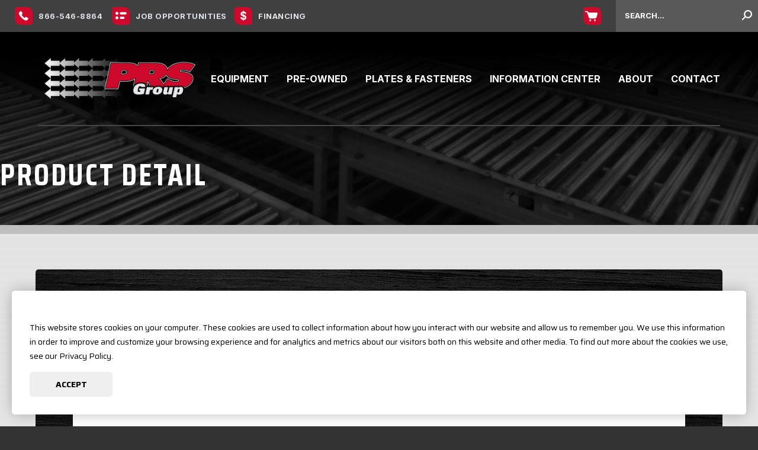

--- FILE ---
content_type: text/html; charset=utf-8
request_url: https://www.prsgroupinc.com/products/frame-platers/119/product-detail
body_size: 28646
content:


<!doctype html>
<!--[if IE 9]><html class="lt-ie10" lang="en" > <![endif]-->
<html class="no-js transparent-nav" lang="en">

<head id="Head1">
    <!-- CSS -->
    

<link rel="preconnect" href="https://fonts.googleapis.com">
<link rel="preconnect" href="https://fonts.gstatic.com" crossorigin>
<link href="https://fonts.googleapis.com/css2?family=Inter:ital,opsz,wght@0,14..32,100..900;1,14..32,100..900&family=Saira+Condensed:wght@100;200;300;400;500;600;700;800;900&family=Saira:ital,wght@0,100..900;1,100..900&family=Blinker:wght@100;200;300;400;600;700;800;900&family=Montserrat:ital,wght@0,100..900;1,100..900&display=swap" rel="stylesheet">

<link rel="stylesheet" href="https://cdn.jsdelivr.net/npm/swiper@11/swiper-bundle.min.css"/>


<link id="css_prodmain" rel="stylesheet" media="screen" href="/themes/atlas/assets/dist/css/main.css?v=06032025114023"></link>





<link id="css_prodsubpage" rel="stylesheet" media="screen" href="/themes/atlas/assets/dist/css/subpage.css?v=06032025114023"></link><meta charset="utf-8" /><meta http-equiv="X-UA-Compatible" content="IE=Edge,chrome=1" /><title>
	Frame Platers | PRS Group Inc.
</title><meta name="og:title" content="Frame Platers | PRS Group Inc." />

<meta name="keywords" content="PRS" />
<meta name="description" content="Frame Platers - Manufacturing top frames efficiently with a high production rate is essential to be profitable. Learn more at PRS." />
<meta name="og:description" content="Frame Platers - Manufacturing top frames efficiently with a high production rate is essential to be profitable. Learn more at PRS." />
<script type="application/ld+json">
{
  "@context": "https://schema.org",
  "@type": "LocalBusiness",
  "name": "PRS Group Inc",
  "image": "https://www.prsgroupinc.com/themes/Atlas/assets/dist/images/prs-logo.svg",
  "@id": "https://www.prsgroupinc.com",
  "url": "https://www.prsgroupinc.com",
  "telephone": "(217) 291-0009",
  "address": {
    "@type": "PostalAddress",
    "streetAddress": "2 Eastgate Drive",
    "addressLocality": "Jacksonville",
    "addressRegion": "IL",
    "postalCode": "62650",
    "addressCountry": "US"
  },
  "geo": {
    "@type": "GeoCoordinates",
    "latitude": 39.7222949,
    "longitude": -90.1765473
  } ,
  "sameAs": [
    "https://www.linkedin.com/company/pallet-repair-systems/",
    "https://www.youtube.com/palletrepairsystems",
    "https://www.facebook.com/prsgroupinc"
  ] 
}
</script>
<!-- Facebook Meta Tags -->
<meta property="og:url" content="https://www.prsgroupinc.com/products/frame-platers/119/product-detail">
<meta property="og:type" content="website">
<meta property="og:title" content="Frame Platers | PRS Group Inc.">
<meta property="og:description" content="Frame Platers - Manufacturing top frames efficiently with a high production rate is essential to be profitable. Learn more at PRS.">
<meta property="og:image" content="https://www.prsgroupinc.com/Resources/8a6b5b4a-978b-47a1-b17b-56630b4768d4/PRS-email sig.webp">

<!-- Twitter Meta Tags -->
<meta name="twitter:card" content="summary_large_image">
<meta property="twitter:domain" content="prsgroupinc.com">
<meta property="twitter:url" content="https://www.prsgroupinc.com/">
<meta name="twitter:title" content="Pallet Repair Group Inc.">
<meta name="twitter:description" content="PRS Group manufactures and engineers innovative pallet repair machinery and fastener solutions for the pallet and industrial wood products industries.">
<meta name="twitter:image" content="https://www.prsgroupinc.com/Resources/8a6b5b4a-978b-47a1-b17b-56630b4768d4/PRS-email sig.webp">

<!-- Monsido: public_urls['https://www.prsgroupinc.com/products/frame-platers/119/product-detail'] -->
<meta name="id" content="1038">
<meta property="twitter:title" content="Frame Platers | PRS Group Inc.">
<meta property="twitter:description" content="Frame Platers - Manufacturing top frames efficiently with a high production rate is essential to be profitable. Learn more at PRS.">
<link rel="canonical" href="https://www.prsgroupinc.com/products/frame-platers/119/product-detail">
<meta name="robots" content="index, follow" />
<meta name="googlebot" content="index, follow" />
<meta name="msnbot" content="index, follow" />
<meta name="teoma" content="index, follow" />

 
<!-- Google Tag Manager -->
<script>(function(w,d,s,l,i){w[l]=w[l]||[];w[l].push({'gtm.start':
new Date().getTime(),event:'gtm.js'});var f=d.getElementsByTagName(s)[0],
j=d.createElement(s),dl=l!='dataLayer'?'&l='+l:'';j.async=true;j.src=
'//www.googletagmanager.com/gtm.js?id='+i+dl;f.parentNode.insertBefore(j,f);
})(window,document,'script','dataLayer','GTM-TJT3BJN');</script>
<!-- End Google Tag Manager -->

<meta name="msvalidate.01" content="D37F83595B3F111B96066F5A32B8B947" /><meta name="author" content="LRS Web Solutions" /><meta name="viewport" content="width=device-width, initial-scale=1.0" /><meta name="apple-mobile-web-app-title" content="Atlas" />

    <!-- icons -->
    <link rel="shortcut icon" href="/themes/atlas/assets/dist/images/icons/favicon.png" /><link rel="shortcut icon" href="/themes/atlas/assets/dist/images/icons/favicon.ico" /><link rel="icon" type="image/png" sizes="16x16" href="/themes/atlas/assets/dist/images/icons/favicon-16x16.png" /><link rel="apple-touch-icon" href="/themes/atlas/assets/dist/images/icons/apple-touch-icon.png" /><link rel="msapplication-TileColor" content="#bf9595" /><link rel="msapplication-TileImage" href="/themes/atlas/assets/dist/images/icons/windows-tile-icon.png" /></head>

<body id="body1" class="subpage fullwidth product-details products">

    

<!--[if lte IE 9]>
  <div class="ie-bar">
    <p>You are using an unsupported browser. Some web functions may not work correctly. <span><a href="http://browsehappy.com/" target="_blank">Please update your browser for the best user experience</a></span></p>
  </div>
<![endif]-->
    


    <form method="post" action="./product-detail" id="form1">
<div class="aspNetHidden">
<input type="hidden" name="__EVENTTARGET" id="__EVENTTARGET" value="" />
<input type="hidden" name="__EVENTARGUMENT" id="__EVENTARGUMENT" value="" />
<input type="hidden" name="__VIEWSTATE" id="__VIEWSTATE" value="/[base64]/[base64]" />
</div>

<script type="text/javascript">
//<![CDATA[
var theForm = document.forms['form1'];
if (!theForm) {
    theForm = document.form1;
}
function __doPostBack(eventTarget, eventArgument) {
    if (!theForm.onsubmit || (theForm.onsubmit() != false)) {
        theForm.__EVENTTARGET.value = eventTarget;
        theForm.__EVENTARGUMENT.value = eventArgument;
        theForm.submit();
    }
}
//]]>
</script>


<script src="/WebResource.axd?d=D0AqHl4_lo4JMaNW0W4rTU3kOM_8UW8762wAz07WGJjLeWxWPoxmLHOLTu6iqLEN4dmgVzoiNLkCj_MArK6Bfjt_H1WNfS2x43f4KoZhNKo1&amp;t=638901356248157332" type="text/javascript"></script>


<script src="/ScriptResource.axd?d=Zu4uHgFysqNBTWyRfLoz8pgEIGD4YWw5fH9EJ5zGjIgpB88swMDHIs1gobCU39mxqP1BNpw3dADgGJ_8dHp6oHu35VFk8THmP5DIViKipl2ught76rvrzGokGM9VsoA0iclfap8uDPNMiuWOnsxkyqP26npkb9RdBKcw0bk3K6E1&amp;t=5c0e0825" type="text/javascript"></script>
<script src="/ScriptResource.axd?d=JXtXM1KTCNMtmte_3xxEN0DV-CXxRbBDdyMenRTA4qTF2d1httzQRGIfStPdJOb2wIkUJpNmJcXd7bMBlRT_CtNqhSJz4jiet8erEWNurcQQAme1VPzoyStSgLqnROWH2F0nB7K6NplbI4WKa1wr3hRJtMSX5pMrbM1xtdvTmVzUXx46qTMzY91chSIh_-ve0&amp;t=5c0e0825" type="text/javascript"></script>
<div class="aspNetHidden">

	<input type="hidden" name="__VIEWSTATEGENERATOR" id="__VIEWSTATEGENERATOR" value="66677877" />
</div>
        <script type="text/javascript">
//<![CDATA[
Sys.WebForms.PageRequestManager._initialize('ctl00$sm1', 'form1', ['tctl00$ctl12$upAddToCart','ctl12_upAddToCart'], [], [], 90, 'ctl00');
//]]>
</script>


        <div class="page-wrapper">

            

<header class="header" id="header">

  <a class="skipcontent" href="#main" tabindex="0">Skip to Main Content</a>
  <a class="skipcontent" href="#navigation" tabindex="0">Skip to Main Navigation</a>
  <a class="skipcontent" href="#footer" tabindex="0">Skip to Footer</a>

  
<script type="text/javascript" src="/themes/atlas/views/alerts/alerts.js" defer="defer"></script>
<link rel="stylesheet" type="text/css" href="/themes/atlas/views/alerts/alerts.css">


  <div class="global-nav global-nav--desktop">
    <div class="global-nav__container">
      <ul class="global-nav__links">
            
            <li><a class="global-nav__links--link" href="tel:866-546-8864" target=_self><img src="/images/lists/33/icn-phone.svg" alt="" /><span class="">866-546-8864</span></a></li>
            
        
            
            <li><a class="global-nav__links--link" href="/about-us/job-opportunities/" target=_self><img src="/images/lists/38/icn-jobs.svg" alt="" /><span class="">Job Opportunities</span></a></li>
            
        
            
            <li><a class="global-nav__links--link" href="https://info.ef.americanbank.com/prsgroupinc" target=_blank><img src="/images/lists/205/icn-financing.svg" alt="" /><span class="">Financing</span></a></li>
            
        </ul>

      <ul class="global-nav__links">
            
            <li><a class="global-nav__links--link" href="/products/cart" target=_self><img src="/images/lists/43/icn-checkout.svg" alt="" /><span class="sr-only">Cart</span></a></li>
            
        </ul>

	    <div id="header_searchDesktop_pnlSearchBox" class="search-container">
	
  <label for="header_searchDesktop_txtSearch" id="header_searchDesktop_lblSearch" class="sr-only">Search</label>
  <input name="ctl00$header$searchDesktop$txtSearch" type="text" id="header_searchDesktop_txtSearch" placeholder="SEARCH..." aria-label="search" class="search-container__search-input" />
  <a id="header_searchDesktop_btnSearch" class="btn-search" title="Search" aria-label="Search" type="submit" href="javascript:__doPostBack(&#39;ctl00$header$searchDesktop$btnSearch&#39;,&#39;&#39;)">
    <svg xmlns="http://www.w3.org/2000/svg" viewBox="0 0 512 512"><!--!Font Awesome Free 6.5.1 by @fontawesome - https://fontawesome.com License - https://fontawesome.com/license/free Copyright 2024 Fonticons, Inc.--><path d="M416 208c0 45.9-14.9 88.3-40 122.7L502.6 457.4c12.5 12.5 12.5 32.8 0 45.3s-32.8 12.5-45.3 0L330.7 376c-34.4 25.2-76.8 40-122.7 40C93.1 416 0 322.9 0 208S93.1 0 208 0S416 93.1 416 208zM208 352a144 144 0 1 0 0-288 144 144 0 1 0 0 288z"/></svg>
  </a>

</div>
    </div>
  </div>

  <div class='header__container'>
    
    <div id="header_brandingSP" class="branding">
	
      <span class="sr-only">PRS Group</span>
      <a href="/" title="Go to PRS Group Homepage" aria-label="Go to PRS Group Homepage">
        <figure class="branding">
            <img class="branding__logo" src="/themes/Atlas/assets/dist/images/prs-logo.svg" alt="" />
        </figure>
      </a>
    
</div>
    <a class="header__cart" href="/products/cart/" target="_blank"><img src="/themes/Atlas/assets/dist/images/img-cart.svg"><span class="sr-only">Cart</span></a>
    <nav class="navigation accordion-nav" aria-label="Primary Navigation" id="navigation">
      <span class="navigation__toggle" aria-label="Open Main Navigation" tabindex="0">
          <svg class="navigation__toggleSVG js-navicon hamburger animation closed" xmlns="http://www.w3.org/2000/svg" viewBox="0 0 30 20">
              <path class="hamburger__line navanimation__top" d="M0,1.89H0A2,2,0,0,1,2,0H28a2,2,0,0,1,2,1.89,2,2,0,0,1-2,1.88H2A2,2,0,0,1,0,1.89"/>
              <path class="hamburger__line navanimation__middle" d="M0,10H0A1.94,1.94,0,0,1,2,8.12H28a1.89,1.89,0,0,1,.23,3.77H2A2,2,0,0,1,0,10"/>
              <path class="hamburger__line navanimation__bottom" d="M0,18.12H0A2,2,0,0,1,2,16.24H28a2,2,0,0,1,2,1.88,2,2,0,0,1-2,1.88H2A2,2,0,0,1,0,18.12"/>
          </svg>
      </span>
      <div id="header_searchMobile_pnlSearchBox" class="search-container">
	
  <label for="header_searchMobile_txtSearch" id="header_searchMobile_lblSearch" class="sr-only">Search</label>
  <input name="ctl00$header$searchMobile$txtSearch" type="text" id="header_searchMobile_txtSearch" placeholder="SEARCH..." aria-label="search" class="search-container__search-input" />
  <a id="header_searchMobile_btnSearch" class="btn-search" title="Search" aria-label="Search" type="submit" href="javascript:__doPostBack(&#39;ctl00$header$searchMobile$btnSearch&#39;,&#39;&#39;)">
    <svg xmlns="http://www.w3.org/2000/svg" viewBox="0 0 512 512"><!--!Font Awesome Free 6.5.1 by @fontawesome - https://fontawesome.com License - https://fontawesome.com/license/free Copyright 2024 Fonticons, Inc.--><path d="M416 208c0 45.9-14.9 88.3-40 122.7L502.6 457.4c12.5 12.5 12.5 32.8 0 45.3s-32.8 12.5-45.3 0L330.7 376c-34.4 25.2-76.8 40-122.7 40C93.1 416 0 322.9 0 208S93.1 0 208 0S416 93.1 416 208zM208 352a144 144 0 1 0 0-288 144 144 0 1 0 0 288z"/></svg>
  </a>

</div>
      <ul class="nav-level1">
	<li id="equipment" class="nav-level1__target has-children"><a id="mainnav-equipment" class="nav-level1__link" href="/equipment/">Equipment</a><ul class="nav-level2">
	<li id="prs-equipment" class="nav-level2__target"><a id="mainnav-prs-equipment" class="nav-level2__link" href="/products/prs-equipment/110/products">PRS Equipment</a></li>
	<li id="prs-integrated-and-automated-systems" class="nav-level2__target"><a id="mainnav-prs-integrated-and-automated-systems" class="nav-level2__link" href="/products/prs-integrated-automated-systems/150/products">PRS Integrated & Automated Systems</a></li>
	<li id="cape-equipment" class="nav-level2__target"><a id="mainnav-cape-equipment" class="nav-level2__link" href="/products/cape-equipment/8/products">CAPE Equipment</a></li>
	<li id="conveyors" class="nav-level2__target"><a id="mainnav-conveyors" class="nav-level2__link" href="/products/conveyors/13/products">Conveyors</a></li>
</ul>
</li>
	<li id="pre-owned" class="nav-level1__target has-children"><a id="mainnav-pre-owned" class="nav-level1__link" href="/products/preowned-equipment/7/products">Pre-Owned</a><ul class="nav-level2">
	<li id="in-stock" class="nav-level2__target"><a id="mainnav-in-stock" class="nav-level2__link" href="/products/preowned-equipment/7/products">In Stock</a></li>
	<li id="brokered-inventory" class="nav-level2__target has-children"><a id="mainnav-brokered-inventory" class="nav-level2__link" href="/products/brokered-equipment/177/products">Brokered Inventory</a></li>
	<li id="pre-owned-promise" class="nav-level2__target"><a id="mainnav-pre-owned-promise" class="nav-level2__link" href="/pre-owned/pre-owned-promise/">Pre-Owned Promise</a></li>
</ul>
</li>
	<li id="plates-and-fasteners"  class="nav-level1__target has-children"><span id="mainnav-plates-and-fasteners" class="placeholder nav-level1__link" tabindex='0' aria-expanded='false' role='button'>Plates & Fasteners</span><ul class="nav-level2">
	<li id="pallet-plates" class="nav-level2__target"><a id="mainnav-pallet-plates" class="nav-level2__link" href="/plates-and-fasteners/pallet-plates/">Pallet Plates </a></li>
	<li id="log-plates" class="nav-level2__target"><a id="mainnav-log-plates" class="nav-level2__link" href="/plates-and-fasteners/log-plates/">Log Plates</a></li>
	<li id="specialty-fasteners" class="nav-level2__target"><a id="mainnav-specialty-fasteners" class="nav-level2__link" href="/plates-and-fasteners/specialty-fasteners/">Specialty Fasteners</a></li>
</ul>
</li>
	<li id="information-center"  class="nav-level1__target has-children"><span id="mainnav-information-center" class="placeholder nav-level1__link" tabindex='0' aria-expanded='false' role='button'>Information Center</span><ul class="nav-level2">
	<li id="prs-services" class="nav-level2__target has-children"><a id="mainnav-prs-services" class="nav-level2__link" href="/information-center/prs-services/">PRS Services</a></li>
	<li id="product-videos" class="nav-level2__target"><a id="mainnav-product-videos" class="nav-level2__link" href="/information-center/product-videos/">Product Videos</a></li>
	<li id="benefits-of-selling-equipment-through-an-online-broker" class="nav-level2__target"><a id="mainnav-benefits-of-selling-equipment-through-an-online-broker" class="nav-level2__link" href="/information-center/benefits-of-selling-equipment-through-an-online-broker/">Benefits of Selling Equipment Through An Online Broker</a></li>
	<li id="case-studies" class="nav-level2__target"><a id="mainnav-case-studies" class="nav-level2__link" href="/information-center/case-studies/">Case Studies</a></li>
	<li id="frequently-asked-questions" class="nav-level2__target"><a id="mainnav-frequently-asked-questions" class="nav-level2__link" href="/information-center/frequently-asked-questions/">Frequently Asked Questions</a></li>
	<li id="featured-news" class="nav-level2__target"><a id="mainnav-featured-news" class="nav-level2__link" href="/information-center/featured-news/">Featured News</a></li>
	<li id="should-i-invest-in-new-machinery" class="nav-level2__target"><a id="mainnav-should-i-invest-in-new-machinery" class="nav-level2__link" href="/information-center/should-i-invest-in-new-machinery/">Should I Invest in New Machinery?</a></li>
	<li id="should-i-lease-or-buy-pallet-repair-equipment" class="nav-level2__target"><a id="mainnav-should-i-lease-or-buy-pallet-repair-equipment" class="nav-level2__link" href="/information-center/should-i-lease-or-buy-pallet-repair-equipment/">Should I Lease or Buy Pallet Repair Equipment?</a></li>
	<li id="warranties" class="nav-level2__target"><a id="mainnav-warranties" class="nav-level2__link" href="/information-center/warranties/">Warranties</a></li>
</ul>
</li>
	<li id="about"  class="nav-level1__target has-children"><span id="mainnav-about" class="placeholder nav-level1__link" tabindex='0' aria-expanded='false' role='button'>About</span><ul class="nav-level2">
	<li id="who-we-are" class="nav-level2__target"><a id="mainnav-who-we-are" class="nav-level2__link" href="/about/who-we-are/">Who We Are</a></li>
	<li id="the-prs-process" class="nav-level2__target"><a id="mainnav-the-prs-process" class="nav-level2__link" href="/about/the-prs-process/">The PRS Process</a></li>
	<li id="job-opportunities" class="nav-level2__target"><a id="mainnav-job-opportunities" class="nav-level2__link" href="/about/job-opportunities/">Job Opportunities</a></li>
	<li id="why-choose-prs" class="nav-level2__target"><a id="mainnav-why-choose-prs" class="nav-level2__link" href="/about/why-choose-prs/">Why Choose PRS?</a></li>
</ul>
</li>
	<li id="contact-us" class="nav-level1__target"><a id="mainnav-contact-us" class="nav-level1__link" href="/contact-us/">Contact</a></li>
</ul>



      <span class="search-toggle search-toggle--mobile" tabindex="0" aria-label="Open Site Search" role="button" aria-expanded="false">
        <svg xmlns="http://www.w3.org/2000/svg" viewBox="0 0 512 512"><!--!Font Awesome Free 6.5.1 by @fontawesome - https://fontawesome.com License - https://fontawesome.com/license/free Copyright 2024 Fonticons, Inc.--><path d="M416 208c0 45.9-14.9 88.3-40 122.7L502.6 457.4c12.5 12.5 12.5 32.8 0 45.3s-32.8 12.5-45.3 0L330.7 376c-34.4 25.2-76.8 40-122.7 40C93.1 416 0 322.9 0 208S93.1 0 208 0S416 93.1 416 208zM208 352a144 144 0 1 0 0-288 144 144 0 1 0 0 288z"/></svg>
      </span>
      <span class="search-toggle search-toggle--desktop" tabindex="0" aria-label="Open Site Search" role="button" aria-expanded="false">
        <svg xmlns="http://www.w3.org/2000/svg" viewBox="0 0 512 512"><!--!Font Awesome Free 6.5.1 by @fontawesome - https://fontawesome.com License - https://fontawesome.com/license/free Copyright 2024 Fonticons, Inc.--><path d="M416 208c0 45.9-14.9 88.3-40 122.7L502.6 457.4c12.5 12.5 12.5 32.8 0 45.3s-32.8 12.5-45.3 0L330.7 376c-34.4 25.2-76.8 40-122.7 40C93.1 416 0 322.9 0 208S93.1 0 208 0S416 93.1 416 208zM208 352a144 144 0 1 0 0-288 144 144 0 1 0 0 288z"/></svg>
      </span>
      <li class="global-nav--mobile">
      <span class="sr-only">Other Helpful Links</span>
        <div class="global-nav__container">
          <ul class="global-nav__links">
            
            <li><a class="global-nav__links--link" href="tel:866-546-8864" target=_self><img src="/images/lists/33/icn-phone.svg" alt="" /><span class="">866-546-8864</span></a></li>
            
        
            
            <li><a class="global-nav__links--link" href="/about-us/job-opportunities/" target=_self><img src="/images/lists/38/icn-jobs.svg" alt="" /><span class="">Job Opportunities</span></a></li>
            
        
            
            <li><a class="global-nav__links--link" href="https://info.ef.americanbank.com/prsgroupinc" target=_blank><img src="/images/lists/205/icn-financing.svg" alt="" /><span class="">Financing</span></a></li>
            
        </ul>

          <ul class="global-nav__links">
            
            <li><a class="global-nav__links--link" href="/products/cart" target=_self><img src="/images/lists/43/icn-checkout.svg" alt="" /><span class="sr-only">Cart</span></a></li>
            
        </ul>

        </div>
      </li>
    </nav>

  </div>

  <div class="search-box">
    <span class="fa-times" tabindex="0" aria-label="Close Search" role="button">
      <svg xmlns="http://www.w3.org/2000/svg" viewBox="0 0 512 512"><!--!Font Awesome Free 6.5.1 by @fontawesome - https://fontawesome.com License - https://fontawesome.com/license/free Copyright 2024 Fonticons, Inc.--><path d="M256 48a208 208 0 1 1 0 416 208 208 0 1 1 0-416zm0 464A256 256 0 1 0 256 0a256 256 0 1 0 0 512zM175 175c-9.4 9.4-9.4 24.6 0 33.9l47 47-47 47c-9.4 9.4-9.4 24.6 0 33.9s24.6 9.4 33.9 0l47-47 47 47c9.4 9.4 24.6 9.4 33.9 0s9.4-24.6 0-33.9l-47-47 47-47c9.4-9.4 9.4-24.6 0-33.9s-24.6-9.4-33.9 0l-47 47-47-47c-9.4-9.4-24.6-9.4-33.9 0z"/></svg>
    </span>    
    <div id="header_search_pnlSearchBox" class="search-container">
	
  <label for="header_search_txtSearch" id="header_search_lblSearch" class="sr-only">Search</label>
  <input name="ctl00$header$search$txtSearch" type="text" id="header_search_txtSearch" placeholder="SEARCH..." aria-label="search" class="search-container__search-input" />
  <a id="header_search_btnSearch" class="btn-search" title="Search" aria-label="Search" type="submit" href="javascript:__doPostBack(&#39;ctl00$header$search$btnSearch&#39;,&#39;&#39;)">
    <svg xmlns="http://www.w3.org/2000/svg" viewBox="0 0 512 512"><!--!Font Awesome Free 6.5.1 by @fontawesome - https://fontawesome.com License - https://fontawesome.com/license/free Copyright 2024 Fonticons, Inc.--><path d="M416 208c0 45.9-14.9 88.3-40 122.7L502.6 457.4c12.5 12.5 12.5 32.8 0 45.3s-32.8 12.5-45.3 0L330.7 376c-34.4 25.2-76.8 40-122.7 40C93.1 416 0 322.9 0 208S93.1 0 208 0S416 93.1 416 208zM208 352a144 144 0 1 0 0-288 144 144 0 1 0 0 288z"/></svg>
  </a>

</div>
  </div>

</header>

            <div class="sp-banner-wrapper">
                
                    <span>Product Detail</span>
                
                
            </div>
            <div class="inner-wrapper">
              <div class="breadcrumbs-container">
                  
<ul class="breadcrumb">
    <li><a href="/products/">Products</a></li><li>Product Detail</li>
</ul>
              </div>

              <nav class="subnavigation" aria-label="Links to other topics in this section">
                <div class="subnavigation__container">
                  <h2 class="subnavigation__title">In this section...</h2>
                  <span class="more" tabindex="0" aria-label="Press Enter to see more in this section" title="Press Enter to see more in this section"></span>
                  <h2>Products</h2><ul class="ul1">
</ul>

                </div>
              </nav>

              <main role="main" id="main">

                  <article class="main-content content-section">
                      <p>

<div class="single-product">

    <div class="single-product__product">

        <div class="single-product__title">

            <h1>
                Frame Platers
            </h1>
            <p style="color: white;">
                Equipment ID: 
            </p>         
            <br />
            <div id="ctl12_pnlBackLink">
	
                <a href="javascript:history.back()" class="single-product__backlink">Back to Products</a>
            
</div>
            

        </div>

        <div class="single-product__outer-container">
            <div class="single-product__feature">
                <input type="hidden" name="ctl00$ctl12$hdnQuantityAvailable" id="ctl12_hdnQuantityAvailable" value="9999" />
                <div class="ag">
                    <div class="single-product__images ag__column ag__column--five-twelfths">

                        <div class="product-images">
                            
                                    <figure class='product-images__featured'><img alt='/Resources/7bf4cf7b-2598-4d72-99ad-59af65c439cc/four-point-press-4.png' src='/Resources/7bf4cf7b-2598-4d72-99ad-59af65c439cc/four-point-press-4.png' alt='four-point-press-4.png' /></figure>
                                
                                    <figure class='product-images__featured'><img alt='/Resources/49f02ec5-a129-44f6-bb5f-711da6c184f9/four-point-press-2.png' src='/Resources/49f02ec5-a129-44f6-bb5f-711da6c184f9/four-point-press-2.png' alt='four-point-press-2.png' /></figure>
                                
                                    <figure class='product-images__featured'><img alt='/Resources/678087d5-23d9-4bc9-828b-511c1b58ff71/four-point-press-3.png' src='/Resources/678087d5-23d9-4bc9-828b-511c1b58ff71/four-point-press-3.png' alt='four-point-press-3.png' /></figure>
                                
                                    <figure class='product-images__featured'><img alt='/Resources/b476b03f-9b4d-4fee-999c-191c0b4c3b97/four-point-press.png' src='/Resources/b476b03f-9b4d-4fee-999c-191c0b4c3b97/four-point-press.png' alt='four-point-press.png' /></figure>
                                
                            <!-- <figure class="product-images__featured">
                  <img src="https://placehold.co/428x297" alt="Main Product Image" />
                </figure> -->
                        </div>
                        
                        
                        
                    </div>
                    <!-- Product Single - Gallery End -->

                    <div class="single-product__description ag__column ag__column--seven-twelfths">
                        <h2>Product Overview</h2>
                        <h2>Four Point Frame Press</h2>
<p>Manufacturing top frames efficiently with a high production rate is essential to be profitable. You can't compete in the market if your labor per piece is too high.</p>
<p>PRS Top Frame Press machines provide the solution. Designed for simple operation, and adjustable for various frame sizes, these machines make quick work of frame manufacturing with metal connectors.</p>
<p>The PRS Four Point Frame Press is a production machine for the manufacture of top frames. A single, high pressure, hydraulic system powers 4 press cylinders at the push of a single button to quickly press metal connector plates into the 4 boards of a top frame.</p>
                        <div id="ctl12_pnlGetFinancing" class="single-product__financing">
	
                            <a href="https://info.ef.americanbank.com/prsgroupinc" target="_blank"
                                class="button button__color1 button__boxed button__fade button__outline">GET FINANCING</a>
                        
</div>


                        
                            <div class="accordion accordion--standard">
                                <h2 class="accordion-title accordion__title">Specifications
                                </h2>
                                <div class="accordion-content accordion__content">
                                    <p>Designed for one or two operators, these machines typically produce around 60 frames per man hour. 110 volt single phase electrical required. Standard machine produces frames ranging from 36" x 46" up to 46" x 58" in overall size. The standard machine can handle plates up to 3" x 4" in size. It is offered in a horizontal design for a two operator process and an incline version that is designed for one operator.</p>
                                </div>
                            </div>
                        


                        
                            <div class="accordion accordion--standard">
                                <h2 class="accordion-title accordion__title">Additional Information
                                </h2>
                                <div class="accordion-content accordion__content">
                                    <figure><img src="/resources/354e7c6c-1375-480b-b570-8e5769c823d1/table.jpg" id="354e7c6c-1375-480b-b570-8e5769c823d1" alt="table.JPG" data-image="354e7c6c-1375-480b-b570-8e5769c823d1" class="img"></figure>
<p></p>
                                </div>
                            </div>
                        


                        
                            <div class="accordion accordion--standard">
                                <h2 class="accordion-title accordion__title">PDF Downloads
                                </h2>
                                <div class="accordion-content accordion__content">
                                    <p><a target="_blank" href="/Resources/4221f762-0022-421d-b629-05a679a47e7f/Four-Point Plater-Model PPA-100.pdf?TrackID=Four-Point Plater-Model PPA-100.pdf" rel="noopener">Four-Point Frame Press CAD Drawing</a></p>
<p></p>
<p><a target="_blank" href="/Resources/4c89a438-8c3b-4983-8ecf-167af19d6b52/PRS_FramePress_v3.pdf?TrackID=PRS_FramePress_v3.pdf" rel="noopener">FRAME PRESS FLYER&nbsp; </a></p>
<p></p>
                                </div>
                            </div>
                        

                    </div>
                </div>
            </div>

            <div class="single-product__inquiry">
                <h2>Interested in this product?</h2>
                <a class="button button__boxed button__fade button__color2" href="/contact-us/">Make a Purchase
            Inquiry</a>
                
            </div>

            <div class="single-product__videos">

                
            </div>

            <div class="single-product__testimonials">
                      <div class="featured-testimonials splide">
        <div class="splide__track">
          <div class="splide__list">
            
            <div class="splide__slide ">
    <blockquote class="long"><p>PRS is a one-stop shop in the pallet industry, offering everything from custom stackers and pallet recycling equipment to buying and moving used equipment, as well as the most state-of-the-art Cape nailing machines on the market. PRS does it all—and they do it very well.</p><p><cite>Cory McGee</cite><small>Phoenix Wood Products, LLC <span class="divider">/</span> Ocala, FL/Ashburn, GA</small></p></blockquote>
</div>
            
                  </div>
        </div>
      </div>

            </div>
        </div>
    </div>

    <div class="col_two_fifth product-desc">

        <div id="AddToCart" class="modal cloneable" aria-label="Add to Cart Modal" aria-hidden="true">
            <div class="modal-content modal__content update-cart">
                <p>Equipment ID: </p>
                <!-- Product Single - Price -->
                <div class="update-cart__price">
                    
                </div>
                <!-- Product Single - Price End -->

                <!-- Product Single - Quantity & Cart Button -->
                <form class="cart nobottommargin clearfix" method="post" enctype="multipart/form-data">
                    <div id="ctl12_upAddToCart">
	

                            

                            
                        
</div>
                </form>
                <!-- Product Single - Quantity & Cart Button End -->
                <svg class="close-modal modal__close-modal noneditable" aria-label="Close Modal" xmlns="http://www.w3.org/2000/svg" viewBox="0 0 384 512">
                    <!--!Font Awesome Free 6.5.2 by @fontawesome - https://fontawesome.com License - https://fontawesome.com/license/free Copyright 2024 Fonticons, Inc.-->
                    <path d="M376.6 84.5c11.3-13.6 9.5-33.8-4.1-45.1s-33.8-9.5-45.1 4.1L192 206 56.6 43.5C45.3 29.9 25.1 28.1 11.5 39.4S-3.9 70.9 7.4 84.5L150.3 256 7.4 427.5c-11.3 13.6-9.5 33.8 4.1 45.1s33.8 9.5 45.1-4.1L192 306 327.4 468.5c11.3 13.6 31.5 15.4 45.1 4.1s15.4-31.5 4.1-45.1L233.7 256 376.6 84.5z"></path>
                </svg>
            </div>
        </div>

    </div>

</div>

  <div id="ctl12_pnlImages" class="product-gallery" aria-hidden="true">
      <button type="button" class="product-gallery__close"></button>
      
              <div class="product-gallery__content swiper">
                  <div class="swiper-wrapper">
          
              <div class="swiper-slide">
                  <figure class="product-gallery__image">
                      <img alt='/Resources/7bf4cf7b-2598-4d72-99ad-59af65c439cc/four-point-press-4.png' src='/Resources/7bf4cf7b-2598-4d72-99ad-59af65c439cc/four-point-press-4.png' alt='four-point-press-4.png' />
                  </figure>
              </div>
          
              <div class="swiper-slide">
                  <figure class="product-gallery__image">
                      <img alt='/Resources/49f02ec5-a129-44f6-bb5f-711da6c184f9/four-point-press-2.png' src='/Resources/49f02ec5-a129-44f6-bb5f-711da6c184f9/four-point-press-2.png' alt='four-point-press-2.png' />
                  </figure>
              </div>
          
              <div class="swiper-slide">
                  <figure class="product-gallery__image">
                      <img alt='/Resources/678087d5-23d9-4bc9-828b-511c1b58ff71/four-point-press-3.png' src='/Resources/678087d5-23d9-4bc9-828b-511c1b58ff71/four-point-press-3.png' alt='four-point-press-3.png' />
                  </figure>
              </div>
          
              <div class="swiper-slide">
                  <figure class="product-gallery__image">
                      <img alt='/Resources/b476b03f-9b4d-4fee-999c-191c0b4c3b97/four-point-press.png' src='/Resources/b476b03f-9b4d-4fee-999c-191c0b4c3b97/four-point-press.png' alt='four-point-press.png' />
                  </figure>
              </div>
          
              </div>

        <div class="product-gallery__pagination"></div>
              <div class="product-gallery__button-prev"></div>
              <div class="product-gallery__button-next"></div>
              </div>
          
  </div>


<script type="text/javascript" defer>
    document.addEventListener("DOMContentLoaded", function () {
        var prm = Sys.WebForms.PageRequestManager.getInstance();
        prm.add_initializeRequest(InitializeRequest);
        prm.add_endRequest(EndRequest);

        const swiper = new Swiper('.product-gallery__content.swiper', {
            slidesPerView: 1,
            loop: true,
            initialSlide: 0,
            effect: "fade",
            fadeEffect: { crossFade: true },
            pagination: {
                el: ".product-gallery__pagination",
                clickable: true,
            },
            navigation: {
                nextEl: ".product-gallery__button-next",
                prevEl: ".product-gallery__button-prev",
            },
        });

        const gallery = document.querySelector(".product-gallery");
        const lastImage = document.querySelector(".product-images__featured:last-child");
        const closeGalleryButton = document.querySelector('.product-gallery__close');

        function bindGalleryButton() {
            if (lastImage) {
                lastImage.addEventListener("click", function () {
                    const isOpen = gallery.classList.toggle("product-gallery--open");

                    lastImage.setAttribute("aria-expanded", isOpen ? "true" : "false");
                    gallery.setAttribute("aria-hidden", isOpen ? "false" : "true");
                });
            }
        }

        function rebindFeaturedImages() {
            document.querySelectorAll(".product-images__featured").forEach((image, index, allImages) => {
                image.addEventListener("click", function () {
                    const parent = this.closest(".product-images");
                    if (!parent) return;

                    // Get the last element in the container
                    const lastImage = allImages[allImages.length - 1];

                    // Only move if it's not the last element
                    if (this !== lastImage) {
                        parent.prepend(this);
                    }
                });
            });
        }

        // Initial binding
        bindGalleryButton();
        rebindFeaturedImages();

        if (closeGalleryButton) {
            closeGalleryButton.addEventListener("click", function () {
                gallery.classList.remove("product-gallery--open");
                viewImagesButton.setAttribute("aria-expanded", "false");
                gallery.setAttribute("aria-hidden", "true");
            });
        }

        InitAutoCompl();
    });

    function InitializeRequest(sender, args) { }

    function EndRequest(sender, args) {
        InitAutoCompl();
    }

    function InitAutoCompl() {

        $('#btnMinus').click(function () {
            if (parseInt($('#ctl12_txtQuantity').val()) > 1) {
                $('#ctl12_txtQuantity').val(parseInt($('#ctl12_txtQuantity').val()) - 1);
            }
        });

        $('#btnPlus').click(function () {
            if (parseInt($('#ctl12_txtQuantity').val()) < parseInt($('#ctl12_hdnQuantityAvailable').val())) {
                $('#ctl12_txtQuantity').val(parseInt($('#ctl12_txtQuantity').val()) + 1);
            }
        });
    }

</script>
</p>
                      <section class="block-container prs-process gradient">
                        
   <div class="grid">
            
            <div class="column column-5">
   <h2>The PRS Process</h2>
   <p>At PRS, we provide quality service in every step of your purchase, from listening to your needs to design, building, through installation and support. Take a look at our 8-step process.<p>
   <p><a class="button button__color1 button__boxed button__fade" href="/about/the-prs-process/">See the Process</a></p>
</div>
<div class="column column-7">
   <figure>
       <img src="/images/lists/196/hp-prsprocess.webp" alt="" >
</figure>
</div>
            
        </div>


                        

  <div class="newsletter-signup">
    <div class="newsletter-signup__content">
      <span class="newsletter-signup__tagline">Stay informed of product news, specials &amp; more</span>
      <div class="newsletter-signup__form"><a class="button button__boxed button__fade button__color2 open-modal" href="#newsletter_signup_modal">Sign Up</a></div>
    </div>
  </div>

                      </section>
                  </article>

              </main>
            </div>
      <!--footer-->
      <footer class="footer" id="footer">
        <div class="footer__container">
          <div class="footer__copyright">
            <p>Copyright &copy; <script>document.write(new Date().getFullYear())</script> Pallet Repair Systems, Inc. All Rights Reserved.</p>
            <ul class="social-links">
            
            <li class="social-links__container facebook-icon show">
  <a href="https://www.facebook.com/prsgroupinc" title="Check out our Facebook page"
    aria-label="Check out our Facebook page" target="_blank" class="social-links__social-link">

    <svg xmlns="http://www.w3.org/2000/svg" viewBox="0 0 512 512"
      class="facebook"><!--!Font Awesome Free 6.5.1 by @fontawesome - https://fontawesome.com License - https://fontawesome.com/license/free Copyright 2024 Fonticons, Inc.-->
      <path
        d="M512 256C512 114.6 397.4 0 256 0S0 114.6 0 256C0 376 82.7 476.8 194.2 504.5V334.2H141.4V256h52.8V222.3c0-87.1 39.4-127.5 125-127.5c16.2 0 44.2 3.2 55.7 6.4V172c-6-.6-16.5-1-29.6-1c-42 0-58.2 15.9-58.2 57.2V256h83.6l-14.4 78.2H287V510.1C413.8 494.8 512 386.9 512 256h0z" />
    </svg>
  </a>
</li>

<li class="social-links__container instagram-icon hide">
  <a href="" title="Check out our Instagram page"
    aria-label="Check out our Instagram page" target="_blank" class="social-links__social-link">
    <svg xmlns="http://www.w3.org/2000/svg" viewBox="0 0 448 512"
      class="instagram"><!--!Font Awesome Free 6.5.1 by @fontawesome - https://fontawesome.com License - https://fontawesome.com/license/free Copyright 2024 Fonticons, Inc.-->
      <path
        d="M224.1 141c-63.6 0-114.9 51.3-114.9 114.9s51.3 114.9 114.9 114.9S339 319.5 339 255.9 287.7 141 224.1 141zm0 189.6c-41.1 0-74.7-33.5-74.7-74.7s33.5-74.7 74.7-74.7 74.7 33.5 74.7 74.7-33.6 74.7-74.7 74.7zm146.4-194.3c0 14.9-12 26.8-26.8 26.8-14.9 0-26.8-12-26.8-26.8s12-26.8 26.8-26.8 26.8 12 26.8 26.8zm76.1 27.2c-1.7-35.9-9.9-67.7-36.2-93.9-26.2-26.2-58-34.4-93.9-36.2-37-2.1-147.9-2.1-184.9 0-35.8 1.7-67.6 9.9-93.9 36.1s-34.4 58-36.2 93.9c-2.1 37-2.1 147.9 0 184.9 1.7 35.9 9.9 67.7 36.2 93.9s58 34.4 93.9 36.2c37 2.1 147.9 2.1 184.9 0 35.9-1.7 67.7-9.9 93.9-36.2 26.2-26.2 34.4-58 36.2-93.9 2.1-37 2.1-147.8 0-184.8zM398.8 388c-7.8 19.6-22.9 34.7-42.6 42.6-29.5 11.7-99.5 9-132.1 9s-102.7 2.6-132.1-9c-19.6-7.8-34.7-22.9-42.6-42.6-11.7-29.5-9-99.5-9-132.1s-2.6-102.7 9-132.1c7.8-19.6 22.9-34.7 42.6-42.6 29.5-11.7 99.5-9 132.1-9s102.7-2.6 132.1 9c19.6 7.8 34.7 22.9 42.6 42.6 11.7 29.5 9 99.5 9 132.1s2.7 102.7-9 132.1z" />
    </svg></a>
</li>

<li class="social-links__container threads-icon hide">
  <a href="" title="Check out our Threads page"
    aria-label="Check out our Threads page" target="_blank" class="social-links__social-link">
    <svg xmlns="http://www.w3.org/2000/svg" viewBox="0 0 448 512"
      class="threads"><!--!Font Awesome Free 6.5.1 by @fontawesome - https://fontawesome.com License - https://fontawesome.com/license/free Copyright 2024 Fonticons, Inc.-->
      <path
        d="M331.5 235.7c2.2 .9 4.2 1.9 6.3 2.8c29.2 14.1 50.6 35.2 61.8 61.4c15.7 36.5 17.2 95.8-30.3 143.2c-36.2 36.2-80.3 52.5-142.6 53h-.3c-70.2-.5-124.1-24.1-160.4-70.2c-32.3-41-48.9-98.1-49.5-169.6V256v-.2C17 184.3 33.6 127.2 65.9 86.2C102.2 40.1 156.2 16.5 226.4 16h.3c70.3 .5 124.9 24 162.3 69.9c18.4 22.7 32 50 40.6 81.7l-40.4 10.8c-7.1-25.8-17.8-47.8-32.2-65.4c-29.2-35.8-73-54.2-130.5-54.6c-57 .5-100.1 18.8-128.2 54.4C72.1 146.1 58.5 194.3 58 256c.5 61.7 14.1 109.9 40.3 143.3c28 35.6 71.2 53.9 128.2 54.4c51.4-.4 85.4-12.6 113.7-40.9c32.3-32.2 31.7-71.8 21.4-95.9c-6.1-14.2-17.1-26-31.9-34.9c-3.7 26.9-11.8 48.3-24.7 64.8c-17.1 21.8-41.4 33.6-72.7 35.3c-23.6 1.3-46.3-4.4-63.9-16c-20.8-13.8-33-34.8-34.3-59.3c-2.5-48.3 35.7-83 95.2-86.4c21.1-1.2 40.9-.3 59.2 2.8c-2.4-14.8-7.3-26.6-14.6-35.2c-10-11.7-25.6-17.7-46.2-17.8H227c-16.6 0-39 4.6-53.3 26.3l-34.4-23.6c19.2-29.1 50.3-45.1 87.8-45.1h.8c62.6 .4 99.9 39.5 103.7 107.7l-.2 .2zm-156 68.8c1.3 25.1 28.4 36.8 54.6 35.3c25.6-1.4 54.6-11.4 59.5-73.2c-13.2-2.9-27.8-4.4-43.4-4.4c-4.8 0-9.6 .1-14.4 .4c-42.9 2.4-57.2 23.2-56.2 41.8l-.1 .1z" />
    </svg></a>
</li>

<li class="social-links__container tiktok-icon hide">
  <a href="" title="Check out our TikTok page"
    aria-label="Check out our TikTok page" target="_blank" class="social-links__social-link">
    <svg xmlns="http://www.w3.org/2000/svg" viewBox="0 0 448 512"
      class="tiktok"><!--!Font Awesome Free 6.5.1 by @fontawesome - https://fontawesome.com License - https://fontawesome.com/license/free Copyright 2024 Fonticons, Inc.-->
      <path
        d="M448 209.9a210.1 210.1 0 0 1 -122.8-39.3V349.4A162.6 162.6 0 1 1 185 188.3V278.2a74.6 74.6 0 1 0 52.2 71.2V0l88 0a121.2 121.2 0 0 0 1.9 22.2h0A122.2 122.2 0 0 0 381 102.4a121.4 121.4 0 0 0 67 20.1z" />
    </svg></a>
</li>

<li class="social-links__container x-icon hide">
  <a href="https://twitter.com/PalletRepair" title="Check out our X page"
    aria-label="Check out our X page" target="_blank" class="social-links__social-link">
    <svg xmlns="http://www.w3.org/2000/svg" viewBox="0 0 512 512"
      class="x"><!--!Font Awesome Free 6.5.1 by @fontawesome - https://fontawesome.com License - https://fontawesome.com/license/free Copyright 2024 Fonticons, Inc.-->
      <path
        d="M389.2 48h70.6L305.6 224.2 487 464H345L233.7 318.6 106.5 464H35.8L200.7 275.5 26.8 48H172.4L272.9 180.9 389.2 48zM364.4 421.8h39.1L151.1 88h-42L364.4 421.8z" />
    </svg></a>
</li>

<li class="social-links__container linkedin-icon show">
  <a href="https://www.linkedin.com/company/pallet-repair-systems/posts/" title="Check out our LinkedIn page"
    aria-label="Check out our LinkedIn page" target="_blank" class="social-links__social-link">
    <svg xmlns="http://www.w3.org/2000/svg" viewBox="0 0 448 512"
      class="linkedin"><!--!Font Awesome Free 6.5.1 by @fontawesome - https://fontawesome.com License - https://fontawesome.com/license/free Copyright 2024 Fonticons, Inc.-->
      <path
        d="M100.3 448H7.4V148.9h92.9zM53.8 108.1C24.1 108.1 0 83.5 0 53.8a53.8 53.8 0 0 1 107.6 0c0 29.7-24.1 54.3-53.8 54.3zM447.9 448h-92.7V302.4c0-34.7-.7-79.2-48.3-79.2-48.3 0-55.7 37.7-55.7 76.7V448h-92.8V148.9h89.1v40.8h1.3c12.4-23.5 42.7-48.3 87.9-48.3 94 0 111.3 61.9 111.3 142.3V448z" />
    </svg></a>
</li>

<li class="social-links__container youtube-icon show">
  <a href="https://www.youtube.com/palletrepairsystems" title="Check out our YouTube page"
    aria-label="Check out our YouTube page" target="_blank" class="social-links__social-link">
    <svg xmlns="http://www.w3.org/2000/svg" viewBox="0 0 576 512"
      class="youtube"><!--!Font Awesome Free 6.5.1 by @fontawesome - https://fontawesome.com License - https://fontawesome.com/license/free Copyright 2024 Fonticons, Inc.-->
      <path
        d="M549.7 124.1c-6.3-23.7-24.8-42.3-48.3-48.6C458.8 64 288 64 288 64S117.2 64 74.6 75.5c-23.5 6.3-42 24.9-48.3 48.6-11.4 42.9-11.4 132.3-11.4 132.3s0 89.4 11.4 132.3c6.3 23.7 24.8 41.5 48.3 47.8C117.2 448 288 448 288 448s170.8 0 213.4-11.5c23.5-6.3 42-24.2 48.3-47.8 11.4-42.9 11.4-132.3 11.4-132.3s0-89.4-11.4-132.3zm-317.5 213.5V175.2l142.7 81.2-142.7 81.2z" />
    </svg></a>
</li>

<li class="social-links__container pinterest-icon hide">
  <a href="" title="Check out our Pinterest page"
    aria-label="Check out our Pinterest page" target="_blank" class="social-links__social-link">
    <svg xmlns="http://www.w3.org/2000/svg" viewBox="0 0 496 512"
      class="pinterest"><!--!Font Awesome Free 6.5.1 by @fontawesome - https://fontawesome.com License - https://fontawesome.com/license/free Copyright 2024 Fonticons, Inc.-->
      <path
        d="M496 256c0 137-111 248-248 248-25.6 0-50.2-3.9-73.4-11.1 10.1-16.5 25.2-43.5 30.8-65 3-11.6 15.4-59 15.4-59 8.1 15.4 31.7 28.5 56.8 28.5 74.8 0 128.7-68.8 128.7-154.3 0-81.9-66.9-143.2-152.9-143.2-107 0-163.9 71.8-163.9 150.1 0 36.4 19.4 81.7 50.3 96.1 4.7 2.2 7.2 1.2 8.3-3.3 .8-3.4 5-20.3 6.9-28.1 .6-2.5 .3-4.7-1.7-7.1-10.1-12.5-18.3-35.3-18.3-56.6 0-54.7 41.4-107.6 112-107.6 60.9 0 103.6 41.5 103.6 100.9 0 67.1-33.9 113.6-78 113.6-24.3 0-42.6-20.1-36.7-44.8 7-29.5 20.5-61.3 20.5-82.6 0-19-10.2-34.9-31.4-34.9-24.9 0-44.9 25.7-44.9 60.2 0 22 7.4 36.8 7.4 36.8s-24.5 103.8-29 123.2c-5 21.4-3 51.6-.9 71.2C65.4 450.9 0 361.1 0 256 0 119 111 8 248 8s248 111 248 248z" />
    </svg></a>
</li>

<li class="social-links__container snapchat-icon hide">
  <a href="" title="Check out our Snapchat page"
    aria-label="Check out our Snapchat page" target="_blank" class="social-links__social-link">
    <svg xmlns="http://www.w3.org/2000/svg" viewBox="0 0 512 512"
      class="snapchat"><!--!Font Awesome Free 6.5.1 by @fontawesome - https://fontawesome.com License - https://fontawesome.com/license/free Copyright 2024 Fonticons, Inc.-->
      <path
        d="M496.9 366.6c-3.4-9.2-9.8-14.1-17.1-18.2-1.4-.8-2.6-1.5-3.7-1.9-2.2-1.1-4.4-2.2-6.6-3.4-22.8-12.1-40.6-27.3-53-45.4a102.9 102.9 0 0 1 -9.1-16.1c-1.1-3-1-4.7-.2-6.3a10.2 10.2 0 0 1 2.9-3c3.9-2.6 8-5.2 10.7-7 4.9-3.2 8.8-5.7 11.2-7.4 9.4-6.5 15.9-13.5 20-21.3a42.4 42.4 0 0 0 2.1-35.2c-6.2-16.3-21.6-26.4-40.3-26.4a55.5 55.5 0 0 0 -11.7 1.2c-1 .2-2.1 .5-3.1 .7 .2-11.2-.1-22.9-1.1-34.5-3.5-40.8-17.8-62.1-32.7-79.2A130.2 130.2 0 0 0 332.1 36.4C309.5 23.5 283.9 17 256 17S202.6 23.5 180 36.4a129.7 129.7 0 0 0 -33.3 26.8c-14.9 17-29.2 38.4-32.7 79.2-1 11.6-1.2 23.4-1.1 34.5-1-.3-2-.5-3.1-.7a55.5 55.5 0 0 0 -11.7-1.2c-18.7 0-34.1 10.1-40.3 26.4a42.4 42.4 0 0 0 2 35.2c4.1 7.8 10.7 14.7 20 21.3 2.5 1.7 6.4 4.2 11.2 7.4 2.6 1.7 6.5 4.2 10.3 6.7a11.1 11.1 0 0 1 3.3 3.3c.8 1.6 .8 3.4-.4 6.6a102 102 0 0 1 -8.9 15.8c-12.1 17.7-29.4 32.6-51.4 44.6C32.4 348.6 20.2 352.8 15.1 366.7c-3.9 10.5-1.3 22.5 8.5 32.6a49.1 49.1 0 0 0 12.4 9.4 134.3 134.3 0 0 0 30.3 12.1 20 20 0 0 1 6.1 2.7c3.6 3.1 3.1 7.9 7.8 14.8a34.5 34.5 0 0 0 9 9.1c10 6.9 21.3 7.4 33.2 7.8 10.8 .4 23 .9 36.9 5.5 5.8 1.9 11.8 5.6 18.7 9.9C194.8 481 217.7 495 256 495s61.3-14.1 78.1-24.4c6.9-4.2 12.9-7.9 18.5-9.8 13.9-4.6 26.2-5.1 36.9-5.5 11.9-.5 23.2-.9 33.2-7.8a34.6 34.6 0 0 0 10.2-11.2c3.4-5.8 3.3-9.9 6.6-12.8a19 19 0 0 1 5.8-2.6A134.9 134.9 0 0 0 476 408.7a48.3 48.3 0 0 0 13-10.2l.1-.1C498.4 388.5 500.7 376.9 496.9 366.6zm-34 18.3c-20.7 11.5-34.5 10.2-45.3 17.1-9.1 5.9-3.7 18.5-10.3 23.1-8.1 5.6-32.2-.4-63.2 9.9-25.6 8.5-42 32.8-88 32.8s-62-24.3-88.1-32.9c-31-10.3-55.1-4.2-63.2-9.9-6.6-4.6-1.2-17.2-10.3-23.1-10.7-6.9-24.5-5.7-45.3-17.1-13.2-7.3-5.7-11.8-1.3-13.9 75.1-36.4 87.1-92.6 87.7-96.7 .6-5 1.4-9-4.2-14.1-5.4-5-29.2-19.7-35.8-24.3-10.9-7.6-15.7-15.3-12.2-24.6 2.5-6.5 8.5-8.9 14.9-8.9a27.6 27.6 0 0 1 6 .7c12 2.6 23.7 8.6 30.4 10.2a10.7 10.7 0 0 0 2.5 .3c3.6 0 4.9-1.8 4.6-5.9-.8-13.1-2.6-38.7-.6-62.6 2.8-32.9 13.4-49.2 26-63.6 6.1-6.9 34.5-37 88.9-37s82.9 29.9 88.9 36.8c12.6 14.4 23.2 30.7 26 63.6 2.1 23.9 .3 49.5-.6 62.6-.3 4.3 1 5.9 4.6 5.9a10.6 10.6 0 0 0 2.5-.3c6.7-1.6 18.4-7.6 30.4-10.2a27.6 27.6 0 0 1 6-.7c6.4 0 12.4 2.5 14.9 8.9 3.5 9.4-1.2 17-12.2 24.6-6.6 4.6-30.4 19.3-35.8 24.3-5.6 5.1-4.8 9.1-4.2 14.1 .5 4.2 12.5 60.4 87.7 96.7C468.6 373 476.1 377.5 462.9 384.9z" />
    </svg></a>
</li>

<li class="social-links__container mastodon-icon hide">
  <a href="" title="Check out our Mastodon page"
    aria-label="Check out our Mastodon page" target="_blank" class="social-links__social-link">
    <svg xmlns="http://www.w3.org/2000/svg" viewBox="0 0 448 512"
      class="mastodon"><!--!Font Awesome Free 6.5.1 by @fontawesome - https://fontawesome.com License - https://fontawesome.com/license/free Copyright 2024 Fonticons, Inc.-->
      <path
        d="M433 179.1c0-97.2-63.7-125.7-63.7-125.7-62.5-28.7-228.6-28.4-290.5 0 0 0-63.7 28.5-63.7 125.7 0 115.7-6.6 259.4 105.6 289.1 40.5 10.7 75.3 13 103.3 11.4 50.8-2.8 79.3-18.1 79.3-18.1l-1.7-36.9s-36.3 11.4-77.1 10.1c-40.4-1.4-83-4.4-89.6-54a102.5 102.5 0 0 1 -.9-13.9c85.6 20.9 158.7 9.1 178.8 6.7 56.1-6.7 105-41.3 111.2-72.9 9.8-49.8 9-121.5 9-121.5zm-75.1 125.2h-46.6v-114.2c0-49.7-64-51.6-64 6.9v62.5h-46.3V197c0-58.5-64-56.6-64-6.9v114.2H90.2c0-122.1-5.2-147.9 18.4-175 25.9-28.9 79.8-30.8 103.8 6.1l11.6 19.5 11.6-19.5c24.1-37.1 78.1-34.8 103.8-6.1 23.7 27.3 18.4 53 18.4 175z" />
    </svg></a>
</li>

<li class="social-links__container twitch-icon hide">
  <a href="" title="Check out our Twitch page"
    aria-label="Check out our Twitch page" target="_blank" class="social-links__social-link">
    <svg xmlns="http://www.w3.org/2000/svg" viewBox="0 0 512 512"
      class="twitch"><!--!Font Awesome Free 6.5.1 by @fontawesome - https://fontawesome.com License - https://fontawesome.com/license/free Copyright 2024 Fonticons, Inc.-->
      <path
        d="M391.2 103.5H352.5v109.7h38.6zM285 103H246.4V212.8H285zM120.8 0 24.3 91.4V420.6H140.1V512l96.5-91.4h77.3L487.7 256V0zM449.1 237.8l-77.2 73.1H294.6l-67.6 64v-64H140.1V36.6H449.1z" />
    </svg></a>
</li>

<li class="social-links__container discord-icon hide">
  <a href="" title="Check out our Discord page"
    aria-label="Check out our Discord page" target="_blank" class="social-links__social-link">
    <svg xmlns="http://www.w3.org/2000/svg" viewBox="0 0 640 512"
      class="discord"><!--!Font Awesome Free 6.5.1 by @fontawesome - https://fontawesome.com License - https://fontawesome.com/license/free Copyright 2024 Fonticons, Inc.-->
      <path
        d="M524.5 69.8a1.5 1.5 0 0 0 -.8-.7A485.1 485.1 0 0 0 404.1 32a1.8 1.8 0 0 0 -1.9 .9 337.5 337.5 0 0 0 -14.9 30.6 447.8 447.8 0 0 0 -134.4 0 309.5 309.5 0 0 0 -15.1-30.6 1.9 1.9 0 0 0 -1.9-.9A483.7 483.7 0 0 0 116.1 69.1a1.7 1.7 0 0 0 -.8 .7C39.1 183.7 18.2 294.7 28.4 404.4a2 2 0 0 0 .8 1.4A487.7 487.7 0 0 0 176 479.9a1.9 1.9 0 0 0 2.1-.7A348.2 348.2 0 0 0 208.1 430.4a1.9 1.9 0 0 0 -1-2.6 321.2 321.2 0 0 1 -45.9-21.9 1.9 1.9 0 0 1 -.2-3.1c3.1-2.3 6.2-4.7 9.1-7.1a1.8 1.8 0 0 1 1.9-.3c96.2 43.9 200.4 43.9 295.5 0a1.8 1.8 0 0 1 1.9 .2c2.9 2.4 6 4.9 9.1 7.2a1.9 1.9 0 0 1 -.2 3.1 301.4 301.4 0 0 1 -45.9 21.8 1.9 1.9 0 0 0 -1 2.6 391.1 391.1 0 0 0 30 48.8 1.9 1.9 0 0 0 2.1 .7A486 486 0 0 0 610.7 405.7a1.9 1.9 0 0 0 .8-1.4C623.7 277.6 590.9 167.5 524.5 69.8zM222.5 337.6c-29 0-52.8-26.6-52.8-59.2S193.1 219.1 222.5 219.1c29.7 0 53.3 26.8 52.8 59.2C275.3 311 251.9 337.6 222.5 337.6zm195.4 0c-29 0-52.8-26.6-52.8-59.2S388.4 219.1 417.9 219.1c29.7 0 53.3 26.8 52.8 59.2C470.7 311 447.5 337.6 417.9 337.6z" />
    </svg>
  </a>
</li>
            
        </ul>

          </div>
        </div>
        <div class="footer__container">
          <div class="footer-contact">
            <div class="column col-3 cloneable">
  <p><strong>Pallet Repair Systems</strong><br>2 Eastgate Drive<br>Jacksonville, IL 62650-6268</p>
</div>
<div class="column col-3 cloneable">
  <p><a href="tel:(217) 291-0009">(217) 291-0009</a></p>
</div>
<div class="column col-3 cloneable">
  <p><a href="mailto:info@prsgroupinc.com">Message Us</a></p>
</div>
          </div>
          <div class="footer__links">
            <ul class="footer__site-links">
            
            <li  class="footer__site-link-container"><a  class="footer__site-link" target="_blank" href="/privacy-policy">Privacy Policy</a></li>
            
        </ul>

          </div>
        </div>
        <button class="scroll-to-top" tabindex="0" aria-label="scroll back to top">
          <svg xmlns="http://www.w3.org/2000/svg" viewBox="0 0 512 512"><!--!Font Awesome Free 6.5.1 by @fontawesome - https://fontawesome.com License - https://fontawesome.com/license/free Copyright 2024 Fonticons, Inc.--><path d="M233.4 105.4c12.5-12.5 32.8-12.5 45.3 0l192 192c12.5 12.5 12.5 32.8 0 45.3s-32.8 12.5-45.3 0L256 173.3 86.6 342.6c-12.5 12.5-32.8 12.5-45.3 0s-12.5-32.8 0-45.3l192-192z"/></svg>
        </button>
      </footer>
      <!--/footer-->

        </div>


    <div id="ctl16_pnlGDPR">
	
    <div id="antilles-gdpr" data-nosnippet="" class="antilles-gdpr card cta-card card--contained drop-shadow">
        <div id="antilles-gdpr-inner" class="antilles-gdpr__inner cta-card__content">
            <p>This website stores cookies on your computer. These cookies are used to collect information about how you interact with our website and allow us to remember you. We use this information in order to improve and customize your browsing experience and for analytics and metrics about our visitors both on this website and other media. To find out more about the cookies we use, see our Privacy Policy.</p>
            <div class="antilles-gdpr__buttons">
                <button type="button" title="Accept" id="antilles-gdpr-confirm-button" onclick="acceptGDPR()" class="button button__boxed button__boxed--one">
                    Accept</button>
            </div>
        </div>
    </div>

</div>

<script>
  window.onload = function () {    
    var div = document.getElementById('antilles-gdpr');
    if (this.getGDPRCookie() == 'accept') {      
      div.remove();
    } else {
      //div.style.display = 'block';
      div.className = div.className + ' active';

      //if (!document.__defineGetter__) {
      //  Object.defineProperty(document, 'cookie', {
      //    get: function () { return '' },
      //    set: function () { return true },
      //  });
      //} else {
      //  document.__defineGetter__("cookie", function () { return ''; });
      //  document.__defineSetter__("cookie", function () { });
      //}

    }
  }
  function acceptGDPR() {
    //alert('yeah for cookies!');
    setGDPRCookie();
    var div = document.getElementById('antilles-gdpr');
    div.remove();
  }
  function setGDPRCookie() {
    var d = new Date();
    var cname = 'gdprpolicy';
    var cvalue = 'accept';
    var exdays = 10000;
    d.setTime(d.getTime() + (exdays * 24 * 60 * 60 * 1000));
    var expires = "expires=" + d.toUTCString();
    document.cookie = cname + "=" + cvalue + ";" + expires + ";path=/";
  }
  function getGDPRCookie() {
    var cname = 'gdprpolicy';
    var name = cname + "=";
    var decodedCookie = decodeURIComponent(document.cookie);
    var ca = decodedCookie.split(';');
    for (var i = 0; i < ca.length; i++) {
      var c = ca[i];
      while (c.charAt(0) == ' ') {
        c = c.substring(1);
      }
      if (c.indexOf(name) == 0) {
        return c.substring(name.length, c.length);
      }
    }
    return "";
  }
</script>
</form>
    <div id="newsletter_signup_modal" class="modal" aria-label="" aria-hidden="true">
      <div class="modal-content modal__content">
        <!-- Begin Constant Contact Inline Form Code -->
        <div class="ctct-inline-form" data-form-id="c1867f94-a481-41bd-b971-4b168665fbaa"></div>
        <!-- End Constant Contact Inline Form Code -->
        <svg class="close-modal modal__close-modal noneditable" aria-label="Close Modal" xmlns="http://www.w3.org/2000/svg" viewBox="0 0 384 512"><!--!Font Awesome Free 6.5.2 by @fontawesome - https://fontawesome.com License - https://fontawesome.com/license/free Copyright 2024 Fonticons, Inc.-->
          <path d="M376.6 84.5c11.3-13.6 9.5-33.8-4.1-45.1s-33.8-9.5-45.1 4.1L192 206 56.6 43.5C45.3 29.9 25.1 28.1 11.5 39.4S-3.9 70.9 7.4 84.5L150.3 256 7.4 427.5c-11.3 13.6-9.5 33.8 4.1 45.1s33.8 9.5 45.1-4.1L192 306 327.4 468.5c11.3 13.6 31.5 15.4 45.1 4.1s15.4-31.5 4.1-45.1L233.7 256 376.6 84.5z"></path>
        </svg>
      </div>
    </div>
    <!-- Vendor JS -->
    <script src="//cdnjs.cloudflare.com/ajax/libs/modernizr/2.8.3/modernizr.min.js"></script>
    <script src="https://code.jquery.com/jquery-3.6.0.min.js" integrity="sha256-/xUj+3OJU5yExlq6GSYGSHk7tPXikynS7ogEvDej/m4=" crossorigin="anonymous"></script>

  <!-- Begin Constant Contact Active Forms -->
<script> var _ctct_m = "91562c139e138414f58e4d4d1793e00a"; </script>
<script id="signupScript" src="//static.ctctcdn.com/js/signup-form-widget/current/signup-form-widget.min.js" async defer></script>
<!-- End Constant Contact Active Forms -->
    <!-- LRS JS -->
    



<div id="js_developmentSubpage">
	
  <script src="/themes/Atlas/assets/dist/js/main.js?v=20250319133547"></script>
  <script src="/themes/Atlas/assets/dist/js/subpage.js?v=20250319133532"></script>

</div>



<script src="https://cdn.jsdelivr.net/npm/swiper@11/swiper-bundle.min.js"></script>
    
</body>

</html>


--- FILE ---
content_type: text/html; charset=utf-8
request_url: https://www.google.com/recaptcha/api2/anchor?ar=1&k=6LfHrSkUAAAAAPnKk5cT6JuKlKPzbwyTYuO8--Vr&co=aHR0cHM6Ly93d3cucHJzZ3JvdXBpbmMuY29tOjQ0Mw..&hl=en&v=PoyoqOPhxBO7pBk68S4YbpHZ&size=invisible&anchor-ms=20000&execute-ms=30000&cb=tt1danmbk7m2
body_size: 49607
content:
<!DOCTYPE HTML><html dir="ltr" lang="en"><head><meta http-equiv="Content-Type" content="text/html; charset=UTF-8">
<meta http-equiv="X-UA-Compatible" content="IE=edge">
<title>reCAPTCHA</title>
<style type="text/css">
/* cyrillic-ext */
@font-face {
  font-family: 'Roboto';
  font-style: normal;
  font-weight: 400;
  font-stretch: 100%;
  src: url(//fonts.gstatic.com/s/roboto/v48/KFO7CnqEu92Fr1ME7kSn66aGLdTylUAMa3GUBHMdazTgWw.woff2) format('woff2');
  unicode-range: U+0460-052F, U+1C80-1C8A, U+20B4, U+2DE0-2DFF, U+A640-A69F, U+FE2E-FE2F;
}
/* cyrillic */
@font-face {
  font-family: 'Roboto';
  font-style: normal;
  font-weight: 400;
  font-stretch: 100%;
  src: url(//fonts.gstatic.com/s/roboto/v48/KFO7CnqEu92Fr1ME7kSn66aGLdTylUAMa3iUBHMdazTgWw.woff2) format('woff2');
  unicode-range: U+0301, U+0400-045F, U+0490-0491, U+04B0-04B1, U+2116;
}
/* greek-ext */
@font-face {
  font-family: 'Roboto';
  font-style: normal;
  font-weight: 400;
  font-stretch: 100%;
  src: url(//fonts.gstatic.com/s/roboto/v48/KFO7CnqEu92Fr1ME7kSn66aGLdTylUAMa3CUBHMdazTgWw.woff2) format('woff2');
  unicode-range: U+1F00-1FFF;
}
/* greek */
@font-face {
  font-family: 'Roboto';
  font-style: normal;
  font-weight: 400;
  font-stretch: 100%;
  src: url(//fonts.gstatic.com/s/roboto/v48/KFO7CnqEu92Fr1ME7kSn66aGLdTylUAMa3-UBHMdazTgWw.woff2) format('woff2');
  unicode-range: U+0370-0377, U+037A-037F, U+0384-038A, U+038C, U+038E-03A1, U+03A3-03FF;
}
/* math */
@font-face {
  font-family: 'Roboto';
  font-style: normal;
  font-weight: 400;
  font-stretch: 100%;
  src: url(//fonts.gstatic.com/s/roboto/v48/KFO7CnqEu92Fr1ME7kSn66aGLdTylUAMawCUBHMdazTgWw.woff2) format('woff2');
  unicode-range: U+0302-0303, U+0305, U+0307-0308, U+0310, U+0312, U+0315, U+031A, U+0326-0327, U+032C, U+032F-0330, U+0332-0333, U+0338, U+033A, U+0346, U+034D, U+0391-03A1, U+03A3-03A9, U+03B1-03C9, U+03D1, U+03D5-03D6, U+03F0-03F1, U+03F4-03F5, U+2016-2017, U+2034-2038, U+203C, U+2040, U+2043, U+2047, U+2050, U+2057, U+205F, U+2070-2071, U+2074-208E, U+2090-209C, U+20D0-20DC, U+20E1, U+20E5-20EF, U+2100-2112, U+2114-2115, U+2117-2121, U+2123-214F, U+2190, U+2192, U+2194-21AE, U+21B0-21E5, U+21F1-21F2, U+21F4-2211, U+2213-2214, U+2216-22FF, U+2308-230B, U+2310, U+2319, U+231C-2321, U+2336-237A, U+237C, U+2395, U+239B-23B7, U+23D0, U+23DC-23E1, U+2474-2475, U+25AF, U+25B3, U+25B7, U+25BD, U+25C1, U+25CA, U+25CC, U+25FB, U+266D-266F, U+27C0-27FF, U+2900-2AFF, U+2B0E-2B11, U+2B30-2B4C, U+2BFE, U+3030, U+FF5B, U+FF5D, U+1D400-1D7FF, U+1EE00-1EEFF;
}
/* symbols */
@font-face {
  font-family: 'Roboto';
  font-style: normal;
  font-weight: 400;
  font-stretch: 100%;
  src: url(//fonts.gstatic.com/s/roboto/v48/KFO7CnqEu92Fr1ME7kSn66aGLdTylUAMaxKUBHMdazTgWw.woff2) format('woff2');
  unicode-range: U+0001-000C, U+000E-001F, U+007F-009F, U+20DD-20E0, U+20E2-20E4, U+2150-218F, U+2190, U+2192, U+2194-2199, U+21AF, U+21E6-21F0, U+21F3, U+2218-2219, U+2299, U+22C4-22C6, U+2300-243F, U+2440-244A, U+2460-24FF, U+25A0-27BF, U+2800-28FF, U+2921-2922, U+2981, U+29BF, U+29EB, U+2B00-2BFF, U+4DC0-4DFF, U+FFF9-FFFB, U+10140-1018E, U+10190-1019C, U+101A0, U+101D0-101FD, U+102E0-102FB, U+10E60-10E7E, U+1D2C0-1D2D3, U+1D2E0-1D37F, U+1F000-1F0FF, U+1F100-1F1AD, U+1F1E6-1F1FF, U+1F30D-1F30F, U+1F315, U+1F31C, U+1F31E, U+1F320-1F32C, U+1F336, U+1F378, U+1F37D, U+1F382, U+1F393-1F39F, U+1F3A7-1F3A8, U+1F3AC-1F3AF, U+1F3C2, U+1F3C4-1F3C6, U+1F3CA-1F3CE, U+1F3D4-1F3E0, U+1F3ED, U+1F3F1-1F3F3, U+1F3F5-1F3F7, U+1F408, U+1F415, U+1F41F, U+1F426, U+1F43F, U+1F441-1F442, U+1F444, U+1F446-1F449, U+1F44C-1F44E, U+1F453, U+1F46A, U+1F47D, U+1F4A3, U+1F4B0, U+1F4B3, U+1F4B9, U+1F4BB, U+1F4BF, U+1F4C8-1F4CB, U+1F4D6, U+1F4DA, U+1F4DF, U+1F4E3-1F4E6, U+1F4EA-1F4ED, U+1F4F7, U+1F4F9-1F4FB, U+1F4FD-1F4FE, U+1F503, U+1F507-1F50B, U+1F50D, U+1F512-1F513, U+1F53E-1F54A, U+1F54F-1F5FA, U+1F610, U+1F650-1F67F, U+1F687, U+1F68D, U+1F691, U+1F694, U+1F698, U+1F6AD, U+1F6B2, U+1F6B9-1F6BA, U+1F6BC, U+1F6C6-1F6CF, U+1F6D3-1F6D7, U+1F6E0-1F6EA, U+1F6F0-1F6F3, U+1F6F7-1F6FC, U+1F700-1F7FF, U+1F800-1F80B, U+1F810-1F847, U+1F850-1F859, U+1F860-1F887, U+1F890-1F8AD, U+1F8B0-1F8BB, U+1F8C0-1F8C1, U+1F900-1F90B, U+1F93B, U+1F946, U+1F984, U+1F996, U+1F9E9, U+1FA00-1FA6F, U+1FA70-1FA7C, U+1FA80-1FA89, U+1FA8F-1FAC6, U+1FACE-1FADC, U+1FADF-1FAE9, U+1FAF0-1FAF8, U+1FB00-1FBFF;
}
/* vietnamese */
@font-face {
  font-family: 'Roboto';
  font-style: normal;
  font-weight: 400;
  font-stretch: 100%;
  src: url(//fonts.gstatic.com/s/roboto/v48/KFO7CnqEu92Fr1ME7kSn66aGLdTylUAMa3OUBHMdazTgWw.woff2) format('woff2');
  unicode-range: U+0102-0103, U+0110-0111, U+0128-0129, U+0168-0169, U+01A0-01A1, U+01AF-01B0, U+0300-0301, U+0303-0304, U+0308-0309, U+0323, U+0329, U+1EA0-1EF9, U+20AB;
}
/* latin-ext */
@font-face {
  font-family: 'Roboto';
  font-style: normal;
  font-weight: 400;
  font-stretch: 100%;
  src: url(//fonts.gstatic.com/s/roboto/v48/KFO7CnqEu92Fr1ME7kSn66aGLdTylUAMa3KUBHMdazTgWw.woff2) format('woff2');
  unicode-range: U+0100-02BA, U+02BD-02C5, U+02C7-02CC, U+02CE-02D7, U+02DD-02FF, U+0304, U+0308, U+0329, U+1D00-1DBF, U+1E00-1E9F, U+1EF2-1EFF, U+2020, U+20A0-20AB, U+20AD-20C0, U+2113, U+2C60-2C7F, U+A720-A7FF;
}
/* latin */
@font-face {
  font-family: 'Roboto';
  font-style: normal;
  font-weight: 400;
  font-stretch: 100%;
  src: url(//fonts.gstatic.com/s/roboto/v48/KFO7CnqEu92Fr1ME7kSn66aGLdTylUAMa3yUBHMdazQ.woff2) format('woff2');
  unicode-range: U+0000-00FF, U+0131, U+0152-0153, U+02BB-02BC, U+02C6, U+02DA, U+02DC, U+0304, U+0308, U+0329, U+2000-206F, U+20AC, U+2122, U+2191, U+2193, U+2212, U+2215, U+FEFF, U+FFFD;
}
/* cyrillic-ext */
@font-face {
  font-family: 'Roboto';
  font-style: normal;
  font-weight: 500;
  font-stretch: 100%;
  src: url(//fonts.gstatic.com/s/roboto/v48/KFO7CnqEu92Fr1ME7kSn66aGLdTylUAMa3GUBHMdazTgWw.woff2) format('woff2');
  unicode-range: U+0460-052F, U+1C80-1C8A, U+20B4, U+2DE0-2DFF, U+A640-A69F, U+FE2E-FE2F;
}
/* cyrillic */
@font-face {
  font-family: 'Roboto';
  font-style: normal;
  font-weight: 500;
  font-stretch: 100%;
  src: url(//fonts.gstatic.com/s/roboto/v48/KFO7CnqEu92Fr1ME7kSn66aGLdTylUAMa3iUBHMdazTgWw.woff2) format('woff2');
  unicode-range: U+0301, U+0400-045F, U+0490-0491, U+04B0-04B1, U+2116;
}
/* greek-ext */
@font-face {
  font-family: 'Roboto';
  font-style: normal;
  font-weight: 500;
  font-stretch: 100%;
  src: url(//fonts.gstatic.com/s/roboto/v48/KFO7CnqEu92Fr1ME7kSn66aGLdTylUAMa3CUBHMdazTgWw.woff2) format('woff2');
  unicode-range: U+1F00-1FFF;
}
/* greek */
@font-face {
  font-family: 'Roboto';
  font-style: normal;
  font-weight: 500;
  font-stretch: 100%;
  src: url(//fonts.gstatic.com/s/roboto/v48/KFO7CnqEu92Fr1ME7kSn66aGLdTylUAMa3-UBHMdazTgWw.woff2) format('woff2');
  unicode-range: U+0370-0377, U+037A-037F, U+0384-038A, U+038C, U+038E-03A1, U+03A3-03FF;
}
/* math */
@font-face {
  font-family: 'Roboto';
  font-style: normal;
  font-weight: 500;
  font-stretch: 100%;
  src: url(//fonts.gstatic.com/s/roboto/v48/KFO7CnqEu92Fr1ME7kSn66aGLdTylUAMawCUBHMdazTgWw.woff2) format('woff2');
  unicode-range: U+0302-0303, U+0305, U+0307-0308, U+0310, U+0312, U+0315, U+031A, U+0326-0327, U+032C, U+032F-0330, U+0332-0333, U+0338, U+033A, U+0346, U+034D, U+0391-03A1, U+03A3-03A9, U+03B1-03C9, U+03D1, U+03D5-03D6, U+03F0-03F1, U+03F4-03F5, U+2016-2017, U+2034-2038, U+203C, U+2040, U+2043, U+2047, U+2050, U+2057, U+205F, U+2070-2071, U+2074-208E, U+2090-209C, U+20D0-20DC, U+20E1, U+20E5-20EF, U+2100-2112, U+2114-2115, U+2117-2121, U+2123-214F, U+2190, U+2192, U+2194-21AE, U+21B0-21E5, U+21F1-21F2, U+21F4-2211, U+2213-2214, U+2216-22FF, U+2308-230B, U+2310, U+2319, U+231C-2321, U+2336-237A, U+237C, U+2395, U+239B-23B7, U+23D0, U+23DC-23E1, U+2474-2475, U+25AF, U+25B3, U+25B7, U+25BD, U+25C1, U+25CA, U+25CC, U+25FB, U+266D-266F, U+27C0-27FF, U+2900-2AFF, U+2B0E-2B11, U+2B30-2B4C, U+2BFE, U+3030, U+FF5B, U+FF5D, U+1D400-1D7FF, U+1EE00-1EEFF;
}
/* symbols */
@font-face {
  font-family: 'Roboto';
  font-style: normal;
  font-weight: 500;
  font-stretch: 100%;
  src: url(//fonts.gstatic.com/s/roboto/v48/KFO7CnqEu92Fr1ME7kSn66aGLdTylUAMaxKUBHMdazTgWw.woff2) format('woff2');
  unicode-range: U+0001-000C, U+000E-001F, U+007F-009F, U+20DD-20E0, U+20E2-20E4, U+2150-218F, U+2190, U+2192, U+2194-2199, U+21AF, U+21E6-21F0, U+21F3, U+2218-2219, U+2299, U+22C4-22C6, U+2300-243F, U+2440-244A, U+2460-24FF, U+25A0-27BF, U+2800-28FF, U+2921-2922, U+2981, U+29BF, U+29EB, U+2B00-2BFF, U+4DC0-4DFF, U+FFF9-FFFB, U+10140-1018E, U+10190-1019C, U+101A0, U+101D0-101FD, U+102E0-102FB, U+10E60-10E7E, U+1D2C0-1D2D3, U+1D2E0-1D37F, U+1F000-1F0FF, U+1F100-1F1AD, U+1F1E6-1F1FF, U+1F30D-1F30F, U+1F315, U+1F31C, U+1F31E, U+1F320-1F32C, U+1F336, U+1F378, U+1F37D, U+1F382, U+1F393-1F39F, U+1F3A7-1F3A8, U+1F3AC-1F3AF, U+1F3C2, U+1F3C4-1F3C6, U+1F3CA-1F3CE, U+1F3D4-1F3E0, U+1F3ED, U+1F3F1-1F3F3, U+1F3F5-1F3F7, U+1F408, U+1F415, U+1F41F, U+1F426, U+1F43F, U+1F441-1F442, U+1F444, U+1F446-1F449, U+1F44C-1F44E, U+1F453, U+1F46A, U+1F47D, U+1F4A3, U+1F4B0, U+1F4B3, U+1F4B9, U+1F4BB, U+1F4BF, U+1F4C8-1F4CB, U+1F4D6, U+1F4DA, U+1F4DF, U+1F4E3-1F4E6, U+1F4EA-1F4ED, U+1F4F7, U+1F4F9-1F4FB, U+1F4FD-1F4FE, U+1F503, U+1F507-1F50B, U+1F50D, U+1F512-1F513, U+1F53E-1F54A, U+1F54F-1F5FA, U+1F610, U+1F650-1F67F, U+1F687, U+1F68D, U+1F691, U+1F694, U+1F698, U+1F6AD, U+1F6B2, U+1F6B9-1F6BA, U+1F6BC, U+1F6C6-1F6CF, U+1F6D3-1F6D7, U+1F6E0-1F6EA, U+1F6F0-1F6F3, U+1F6F7-1F6FC, U+1F700-1F7FF, U+1F800-1F80B, U+1F810-1F847, U+1F850-1F859, U+1F860-1F887, U+1F890-1F8AD, U+1F8B0-1F8BB, U+1F8C0-1F8C1, U+1F900-1F90B, U+1F93B, U+1F946, U+1F984, U+1F996, U+1F9E9, U+1FA00-1FA6F, U+1FA70-1FA7C, U+1FA80-1FA89, U+1FA8F-1FAC6, U+1FACE-1FADC, U+1FADF-1FAE9, U+1FAF0-1FAF8, U+1FB00-1FBFF;
}
/* vietnamese */
@font-face {
  font-family: 'Roboto';
  font-style: normal;
  font-weight: 500;
  font-stretch: 100%;
  src: url(//fonts.gstatic.com/s/roboto/v48/KFO7CnqEu92Fr1ME7kSn66aGLdTylUAMa3OUBHMdazTgWw.woff2) format('woff2');
  unicode-range: U+0102-0103, U+0110-0111, U+0128-0129, U+0168-0169, U+01A0-01A1, U+01AF-01B0, U+0300-0301, U+0303-0304, U+0308-0309, U+0323, U+0329, U+1EA0-1EF9, U+20AB;
}
/* latin-ext */
@font-face {
  font-family: 'Roboto';
  font-style: normal;
  font-weight: 500;
  font-stretch: 100%;
  src: url(//fonts.gstatic.com/s/roboto/v48/KFO7CnqEu92Fr1ME7kSn66aGLdTylUAMa3KUBHMdazTgWw.woff2) format('woff2');
  unicode-range: U+0100-02BA, U+02BD-02C5, U+02C7-02CC, U+02CE-02D7, U+02DD-02FF, U+0304, U+0308, U+0329, U+1D00-1DBF, U+1E00-1E9F, U+1EF2-1EFF, U+2020, U+20A0-20AB, U+20AD-20C0, U+2113, U+2C60-2C7F, U+A720-A7FF;
}
/* latin */
@font-face {
  font-family: 'Roboto';
  font-style: normal;
  font-weight: 500;
  font-stretch: 100%;
  src: url(//fonts.gstatic.com/s/roboto/v48/KFO7CnqEu92Fr1ME7kSn66aGLdTylUAMa3yUBHMdazQ.woff2) format('woff2');
  unicode-range: U+0000-00FF, U+0131, U+0152-0153, U+02BB-02BC, U+02C6, U+02DA, U+02DC, U+0304, U+0308, U+0329, U+2000-206F, U+20AC, U+2122, U+2191, U+2193, U+2212, U+2215, U+FEFF, U+FFFD;
}
/* cyrillic-ext */
@font-face {
  font-family: 'Roboto';
  font-style: normal;
  font-weight: 900;
  font-stretch: 100%;
  src: url(//fonts.gstatic.com/s/roboto/v48/KFO7CnqEu92Fr1ME7kSn66aGLdTylUAMa3GUBHMdazTgWw.woff2) format('woff2');
  unicode-range: U+0460-052F, U+1C80-1C8A, U+20B4, U+2DE0-2DFF, U+A640-A69F, U+FE2E-FE2F;
}
/* cyrillic */
@font-face {
  font-family: 'Roboto';
  font-style: normal;
  font-weight: 900;
  font-stretch: 100%;
  src: url(//fonts.gstatic.com/s/roboto/v48/KFO7CnqEu92Fr1ME7kSn66aGLdTylUAMa3iUBHMdazTgWw.woff2) format('woff2');
  unicode-range: U+0301, U+0400-045F, U+0490-0491, U+04B0-04B1, U+2116;
}
/* greek-ext */
@font-face {
  font-family: 'Roboto';
  font-style: normal;
  font-weight: 900;
  font-stretch: 100%;
  src: url(//fonts.gstatic.com/s/roboto/v48/KFO7CnqEu92Fr1ME7kSn66aGLdTylUAMa3CUBHMdazTgWw.woff2) format('woff2');
  unicode-range: U+1F00-1FFF;
}
/* greek */
@font-face {
  font-family: 'Roboto';
  font-style: normal;
  font-weight: 900;
  font-stretch: 100%;
  src: url(//fonts.gstatic.com/s/roboto/v48/KFO7CnqEu92Fr1ME7kSn66aGLdTylUAMa3-UBHMdazTgWw.woff2) format('woff2');
  unicode-range: U+0370-0377, U+037A-037F, U+0384-038A, U+038C, U+038E-03A1, U+03A3-03FF;
}
/* math */
@font-face {
  font-family: 'Roboto';
  font-style: normal;
  font-weight: 900;
  font-stretch: 100%;
  src: url(//fonts.gstatic.com/s/roboto/v48/KFO7CnqEu92Fr1ME7kSn66aGLdTylUAMawCUBHMdazTgWw.woff2) format('woff2');
  unicode-range: U+0302-0303, U+0305, U+0307-0308, U+0310, U+0312, U+0315, U+031A, U+0326-0327, U+032C, U+032F-0330, U+0332-0333, U+0338, U+033A, U+0346, U+034D, U+0391-03A1, U+03A3-03A9, U+03B1-03C9, U+03D1, U+03D5-03D6, U+03F0-03F1, U+03F4-03F5, U+2016-2017, U+2034-2038, U+203C, U+2040, U+2043, U+2047, U+2050, U+2057, U+205F, U+2070-2071, U+2074-208E, U+2090-209C, U+20D0-20DC, U+20E1, U+20E5-20EF, U+2100-2112, U+2114-2115, U+2117-2121, U+2123-214F, U+2190, U+2192, U+2194-21AE, U+21B0-21E5, U+21F1-21F2, U+21F4-2211, U+2213-2214, U+2216-22FF, U+2308-230B, U+2310, U+2319, U+231C-2321, U+2336-237A, U+237C, U+2395, U+239B-23B7, U+23D0, U+23DC-23E1, U+2474-2475, U+25AF, U+25B3, U+25B7, U+25BD, U+25C1, U+25CA, U+25CC, U+25FB, U+266D-266F, U+27C0-27FF, U+2900-2AFF, U+2B0E-2B11, U+2B30-2B4C, U+2BFE, U+3030, U+FF5B, U+FF5D, U+1D400-1D7FF, U+1EE00-1EEFF;
}
/* symbols */
@font-face {
  font-family: 'Roboto';
  font-style: normal;
  font-weight: 900;
  font-stretch: 100%;
  src: url(//fonts.gstatic.com/s/roboto/v48/KFO7CnqEu92Fr1ME7kSn66aGLdTylUAMaxKUBHMdazTgWw.woff2) format('woff2');
  unicode-range: U+0001-000C, U+000E-001F, U+007F-009F, U+20DD-20E0, U+20E2-20E4, U+2150-218F, U+2190, U+2192, U+2194-2199, U+21AF, U+21E6-21F0, U+21F3, U+2218-2219, U+2299, U+22C4-22C6, U+2300-243F, U+2440-244A, U+2460-24FF, U+25A0-27BF, U+2800-28FF, U+2921-2922, U+2981, U+29BF, U+29EB, U+2B00-2BFF, U+4DC0-4DFF, U+FFF9-FFFB, U+10140-1018E, U+10190-1019C, U+101A0, U+101D0-101FD, U+102E0-102FB, U+10E60-10E7E, U+1D2C0-1D2D3, U+1D2E0-1D37F, U+1F000-1F0FF, U+1F100-1F1AD, U+1F1E6-1F1FF, U+1F30D-1F30F, U+1F315, U+1F31C, U+1F31E, U+1F320-1F32C, U+1F336, U+1F378, U+1F37D, U+1F382, U+1F393-1F39F, U+1F3A7-1F3A8, U+1F3AC-1F3AF, U+1F3C2, U+1F3C4-1F3C6, U+1F3CA-1F3CE, U+1F3D4-1F3E0, U+1F3ED, U+1F3F1-1F3F3, U+1F3F5-1F3F7, U+1F408, U+1F415, U+1F41F, U+1F426, U+1F43F, U+1F441-1F442, U+1F444, U+1F446-1F449, U+1F44C-1F44E, U+1F453, U+1F46A, U+1F47D, U+1F4A3, U+1F4B0, U+1F4B3, U+1F4B9, U+1F4BB, U+1F4BF, U+1F4C8-1F4CB, U+1F4D6, U+1F4DA, U+1F4DF, U+1F4E3-1F4E6, U+1F4EA-1F4ED, U+1F4F7, U+1F4F9-1F4FB, U+1F4FD-1F4FE, U+1F503, U+1F507-1F50B, U+1F50D, U+1F512-1F513, U+1F53E-1F54A, U+1F54F-1F5FA, U+1F610, U+1F650-1F67F, U+1F687, U+1F68D, U+1F691, U+1F694, U+1F698, U+1F6AD, U+1F6B2, U+1F6B9-1F6BA, U+1F6BC, U+1F6C6-1F6CF, U+1F6D3-1F6D7, U+1F6E0-1F6EA, U+1F6F0-1F6F3, U+1F6F7-1F6FC, U+1F700-1F7FF, U+1F800-1F80B, U+1F810-1F847, U+1F850-1F859, U+1F860-1F887, U+1F890-1F8AD, U+1F8B0-1F8BB, U+1F8C0-1F8C1, U+1F900-1F90B, U+1F93B, U+1F946, U+1F984, U+1F996, U+1F9E9, U+1FA00-1FA6F, U+1FA70-1FA7C, U+1FA80-1FA89, U+1FA8F-1FAC6, U+1FACE-1FADC, U+1FADF-1FAE9, U+1FAF0-1FAF8, U+1FB00-1FBFF;
}
/* vietnamese */
@font-face {
  font-family: 'Roboto';
  font-style: normal;
  font-weight: 900;
  font-stretch: 100%;
  src: url(//fonts.gstatic.com/s/roboto/v48/KFO7CnqEu92Fr1ME7kSn66aGLdTylUAMa3OUBHMdazTgWw.woff2) format('woff2');
  unicode-range: U+0102-0103, U+0110-0111, U+0128-0129, U+0168-0169, U+01A0-01A1, U+01AF-01B0, U+0300-0301, U+0303-0304, U+0308-0309, U+0323, U+0329, U+1EA0-1EF9, U+20AB;
}
/* latin-ext */
@font-face {
  font-family: 'Roboto';
  font-style: normal;
  font-weight: 900;
  font-stretch: 100%;
  src: url(//fonts.gstatic.com/s/roboto/v48/KFO7CnqEu92Fr1ME7kSn66aGLdTylUAMa3KUBHMdazTgWw.woff2) format('woff2');
  unicode-range: U+0100-02BA, U+02BD-02C5, U+02C7-02CC, U+02CE-02D7, U+02DD-02FF, U+0304, U+0308, U+0329, U+1D00-1DBF, U+1E00-1E9F, U+1EF2-1EFF, U+2020, U+20A0-20AB, U+20AD-20C0, U+2113, U+2C60-2C7F, U+A720-A7FF;
}
/* latin */
@font-face {
  font-family: 'Roboto';
  font-style: normal;
  font-weight: 900;
  font-stretch: 100%;
  src: url(//fonts.gstatic.com/s/roboto/v48/KFO7CnqEu92Fr1ME7kSn66aGLdTylUAMa3yUBHMdazQ.woff2) format('woff2');
  unicode-range: U+0000-00FF, U+0131, U+0152-0153, U+02BB-02BC, U+02C6, U+02DA, U+02DC, U+0304, U+0308, U+0329, U+2000-206F, U+20AC, U+2122, U+2191, U+2193, U+2212, U+2215, U+FEFF, U+FFFD;
}

</style>
<link rel="stylesheet" type="text/css" href="https://www.gstatic.com/recaptcha/releases/PoyoqOPhxBO7pBk68S4YbpHZ/styles__ltr.css">
<script nonce="_RVgTrPj8ujslnblk-8ZoA" type="text/javascript">window['__recaptcha_api'] = 'https://www.google.com/recaptcha/api2/';</script>
<script type="text/javascript" src="https://www.gstatic.com/recaptcha/releases/PoyoqOPhxBO7pBk68S4YbpHZ/recaptcha__en.js" nonce="_RVgTrPj8ujslnblk-8ZoA">
      
    </script></head>
<body><div id="rc-anchor-alert" class="rc-anchor-alert"></div>
<input type="hidden" id="recaptcha-token" value="[base64]">
<script type="text/javascript" nonce="_RVgTrPj8ujslnblk-8ZoA">
      recaptcha.anchor.Main.init("[\x22ainput\x22,[\x22bgdata\x22,\x22\x22,\[base64]/[base64]/[base64]/[base64]/[base64]/[base64]/[base64]/[base64]/[base64]/[base64]\\u003d\x22,\[base64]\\u003d\x22,\x22wo9aw7kmAXAow4AaUzPCusO/AR1fwp7DrjLDssKUwqXCuMK/wpPDr8K+EcKnccKJwrkvEgdLISLCj8KZc8OFX8KnHsKEwq/DlifCrjvDgHVccl5UHsKoVA/[base64]/CqE3DhEXCncKrTMOMwqhmasKqw6cvXcO/[base64]/DhSzCgEXDl8KFw4FuwrnCkk7DoMOyw4gHWsO0S3zDkMKvw4FKBMKMJsKowr1Ew7AsNMOAwpZnw5A6Eh7ClCoNwqlJeSXCiTVlJgjCjAbCgEY2wrUbw4fDp31cVsO8cMKhFyTClsO3wqTCi1hhwoDDrcOAHMO/[base64]/RMOBwp4mA8KfP14jS8OIw4DDh8OMw4PCp3LCvMKwwpnDt1XDtU3DoDnDgcKqLETDpSzCnwLDoANvwoBmwpFmwpnDvCMXwoTClWVfw5XDgQrCg3nCmgTDtMK/w4Irw6jDlcKjChzChUvChjJsN1XDmcO3wrfCuMOUN8Ktw5cSwrDDvBRyw7fCq39wTMKtw6vCqsKMIMKUwqQgwozDqMOpbMKKwrPCuWrCu8KLBk5PPT1Fw7bDujDCpMKIwpJOw5jChMK7wrXCksKNw4hvNzgWwo8gwoRfPhkEHMKkBm3CnSpJT8OHwog/w5J5wr3Cpj7CssK0Fk7DnMKQwo1ew4kBLMOVwp/[base64]/DgMOBfMKiw4LDiz/Ci8KFOkx7wq81wo/[base64]/ejbDscOqKXXDhi7Dp8KyDcOjWUBNwr7CtUFww5gbwrkSwqXDri/DhsKeT8K5w5s8QTpVBcOMQcK2IHbDt1sSw71HUXM0wq/CrsKYfgPCuGjCp8ODXHDDpsKubgV5QMKEw7XCj2dVw5jDqMOYw5jClFN2U8O4ZAMWRAMGw7QWY0BbY8Kiw5tQDEh6FmvDvcKjwrXCqcKgw6I+VwY5woTCig7DhQPDi8KKw78bLMOHQmx/w64HNsKswog8RMOBw5Mmw6zDmlPCg8KEJcOSS8OHH8K9esK5GMO4w68rJQ3CkH/CqgJRwp40wqARG3gCT8KtH8OHP8OeVsOJTMOwwoXCtH3Cm8KMwp48XMOCNMK9wqMPAcK9f8OcwrLDnDYQwrI+QRXDjMKmX8O7KsOlwpZfw7fCgcOrHzNkQcK0BsOpXMK2DCB0FMKbw4DCvD3DocOKwo5XFMKUEFgZSsOGwr7CjcOAdMOQw6NDB8O1w4Qqbm/DoGjDrMOTwrlDaMKuw6EdASB0woAHIcO1N8OMw6woTcK4FzQnwqzCj8KtwpJPw6bDpMKfB0vCkE7CuUUCDcKww4sVwonCoFUTaGodJEwawq8+d3sDKcOXKXc3NkfCpsKYA8KvwrrDvcOyw4TDtAMKCMKkwrfDtyhpDMO/w6ZaOlTCgCprTH0Yw4/CksOrwoPDl2bDpw1oBsKgcnk2wqHCsHhLwqLDnh7ChkxCwrvChhY5NxHDqmZFwoPDhEjCgMKOwr4OaMKiwpB0LQ3DtxzDiGVhAcKZw7kQccObKBcMMh51LhfDkXUfJcKrFcKowohQI3UTw6gfwpPCu2JcPsOPaMKIUT/DtSRVfcOEw57CtsOLGsOuw75Qw4vDhiUWG1UREsOXHlPCusOnw6czOcOnwq4DC30fwoDDvsOswoDDjMKhFcKzw6YGTMOCwojCkgzCq8KiFsODw6ULw5TClR0bbkXCjcKbHGBVM8O2AQN0FjvDiifDgcOOwoDDqSE6BhcRGg/[base64]/Cj8KZwrDChhPDl8KtwqEydMOjwpdlGsK1XsOOP8OGJ17DgSTDtMKuPmvDmcKhPBMgSMKINBYBacO+AjvDrMOnwpRNwojCrMOowrM+w6x/w5LDrHfCkFXCgsKAY8KJAzHCmcKiOGbCr8OhbMOzwrUdw7FPX1Y3w5wDAgDCgcKcw5TDjlxbwo99bMKKNcOhNMKfwpkoCEl1w4vDjcKJI8Khw7HCsMKGTE1WP8KRw7fDt8K3wq/CmsKmGXvCr8ONw63Cg3XDtQHDrCA3cn7DpMOgwowFAMKAwrh2FcOWSMOmw7UjaEPCpRvCmG/[base64]/Dgz7CllptNXnDsGA8woIkw5MHw4jDrMKOwonCksO5ZsKaOn/DvlLDsx8IHsKaT8KHFywRw7XCuy1FIsK3w5Jgw603wo9Zw64Rw7nDm8OidcKvV8OcdG0XwppQw4Yow5/Dt18NIl/DtHRMOkZhw75/MAkLw5J/WBvDlcKDCjcpJ04sw5LDgBhUXsO5w7AEw7TCtMO0NSZlw4zDmhtqw78QNH/Ctm5UGMOvw5ZBw6TCk8OQdsOjEAXDhU5mwr3DrcK1fXxkw4PClzYSw4DClX7Dh8K8woFTAcKnwq4Cb8ONMzHDix1Ww59gw78UwpfCoB/DvsKZGl3DoR7DpxzChRrDnVgCwpw0dU/[base64]/Cl8OAG37DtjNnwqUeaMKrCETDi207SUjDr8K2GXhNwqNkw7thwqkDwqVFWMK0JMONw4IBwqQYF8KzUMO6wrJRw5XDulobwqBWwpTDvsK+w5rDjQpfw6HDusO7K8K3wrjCv8O5wrRnTCsjEcOMfcOvMhQOwoQDC8O1wq/DqDRuBA3CucKfwq5masK5fEXDmMKXHEBWwrl+w4bCimTDklFSKiLCicKGAcKdwpwKSE5mFyp/eMOuw41ROMOqC8KsbQduw63DvsKuwq4hOmrCrxHCr8KyOT9kHMKJFhrCpCXCl3t4YxQbw5XChcKDwrnCkyDDusOGwqoCJMKiw6/Csn7ClMKdTcKAw4Q+PsK8wqzDlXzDkzDCucKWwrjCoQvDjMKxHsODw4/[base64]/w58Qw6t+wp9sw5DCoMK4VgfChR/[base64]/ChsOhw6kbw7xGw50rw7onw7vDo3XChcKDw57Do8O6w5rDucOtw6d1woDCkX/Ci2lHw4rDgxfCrsOwFzlfXCPDrn3Chy9QB1oew7HCkMOdw77CqcKlLcOpOhYSw6V4w5p1w5TDvcKww55dScOMbVY9b8O8w68Uw7shZllAw7IZTcOLw7UtwoXClcKKw4cewp3DrMOPXsOpJ8KeScKIw7bDh8OawpAjbjQlTFA/[base64]/DnAVoEBpkAnRNAcKNwrMUwo0xRcO8wpxww5xddAfDgcK/w5ZvwoFhK8OXwprDhh0PwqTDmmLDgDxiIW0qw4M4R8K6XsKBw5oFwq0NGcKmw5TCgknCmz/[base64]/CokTCtcOlZsO0alUkwoUOfMKnawTDoBQ2RcKjDcKrScKpQ8Omw4bDuMOjw4LClMKoAMKOc8KOw6/Cj1kwwpDDszDDpcKbTUnDhn4DL8K6eMOqwonCjwcnSsKJG8O7wrRBUMO+fBIDQizChSwawpzDr8KKwrpiwrwzEXZGDB/Ctk/DiMK7w4oAelRGwqrDjxbDtkJuRAUJUcO7wohGKzl6V8OAwq3Cn8OfVcKBw5dCMn05DsOow6sDIsKaw6nDpsOfWcKwc3JYwrfClX3Ck8OGfwTCgsOrC2lww5LCik/DmWbCsHYtwqAwwoYuw6w4wqLCvBXDoTXCkBUCwqc+w71XwpLChMONw7fCuMOPHVbDu8OvRzMaw7VZwp5AwpN7w6tPGklbwovDqsOEw6TCtcK9woN+bnZIw5NtR1LDo8OIwq/DvMOfwqoDw7RLCVZ1GCFgZEZfw59OwpDCjMKDwrvCpS7DssKIw7zCn1lEw4kow6d/w4/DmgrDo8KRwqDCnsOUw6bCmSEFVsK4eMOGw5laQ8KGw6bDjsKJZ8K8QcOCwp/DniQnwrUPw6bDgcK5dcOKOFfDnMOdwrcQwq7Ch8Khw5zCoXNAw7/[base64]/CjTHDk8OfAhPCs3fDm13Cig3DgkfCv8ObwqggNcKPVS7DrXczU2DCg8K8w4lZwrA1WsKrwolkwr7DoMOBw6pwwp7DssKuw5bDqk7Dgx0NworDqCXDrgcMdgdrfHpYwotyZMKnw6JZw7MwwrzDtAjDrFNvAjA/w7TCgsOKEjMmwpvCpsKdw6nCjcO/[base64]/w7Nfw6hHwo4hwrs7LsOcJ8O4FMO+V8OBw4JuCsKVVsOzwpjCkifCgsOmUGnDq8O3w4h/wrhjX1B/UyjCm0R8wpvDo8OuTVw1woXCj3DDqBwZWsKzcXkqfDUWGMKQW2w5Y8OxA8OOf1nDgsOdSUnDl8Kxwqd3UGPChsKJwqjDsU7Dt2PDlGp+w53CucKMDsOGXMKuWW3Dt8KVSsOYwrzCgDbCtDNIwpLCnsKRw5nCvVzDmw3DlMO9SMKHMUNuD8K9w7PDksKfwp1ow6bDosO/Q8OEwrREwpMaNQ/[base64]/CnMOyZngnZ2UPAsO+RXDDiMOQdj3Cm1A0B8KkwrbCvsKGw5NTRsO7FMKmw5BNw4E1dXfCvMO4w57Dn8K0YWBew4Q4woXDhsKRcMK9ZsOOQcK4YcKlMWFTwqMvVSVkKj/DiURFw7PCtAV1w6UwJgZwMcOIJMKow6EkWMOoVwQXw6UDV8OHw7snacOtw51vw4AxCDjDscO/[base64]/[base64]/wrDCgA4HUAXCiCTDmmoNw6sZw6DDsCleU2cbH8OXw48Gw6xAwq0aw5DDuyPCrynCu8KXwq3DlCwhQMK/wrrDvTQbQ8OLw4HDjsKXw5nDikPCkFRWfMO2CcKNAcOTwoLCjsKZDx8rwofCgsO9cGwGH8KkDBTCi10Rw5l8WFpKasOJQhvDi0/Cs8K2C8O8UzHDl0cUdMOvIMKOw4nDrVBJe8KXwr7DscKnw7jDlgJZw7Jba8OWw5I8D2bDughYF3Bmw4MCwpBEfMOXMWUCScK6N2TDjkwnRsOww6Imw5rCksOYZMKgwrbDgsKwwpMlBDjCosOEwr/CvFzCv3clwqAWw61Pw4zDjXDCj8O2JsKww4o5NMKtdsO7w7Y7PsKHw70Yw6vClsKbw73CkhPCoEJCScO4w6UyBj/Ck8KbIMKpWcOOdysTa3/[base64]/DtT5Cw40KayrCl0cYw68vHQ/Do8K5woXCo8K8wrHDhCtpw7fCu8OpKMO1w4p2w4YaG8Kfw5hWFMKzw5vDjXrCicKSw7vCglE7PsKVwo5BGS/Dg8KXEx/Dj8ODLwZCbRXClkvDrVE3w7wvVMKZScOKw5vCi8KKL3XDo8OLwq/[base64]/[base64]/CmjktwobCoiLCkMKww6fDmcOcGsOyw4jDscKCblItMcKfw7fDlWZew5rDjEPDgcK/CxrDiRdWcUcNw4fCuXvDk8K/wpLDtjhuwoMFw4hrwqQ4cRzDlyfDhcOKwpzDg8KvQcKsQWd8axvDhcKMPR3Din02wq/Cvlt3w5AMOVRQXiVawpPCpMKRKhgnwo/CvGJFw5cYwoXCjcOZWxzDusKYwqbCpzbDuyBdw6/[base64]/Ct8KlLMK1AEtNSMKIMcOWwrbDgFTCvsO4DsKACDrCu8Kbwo3DvcK0DRvCscOqYsKxwphCwrTDr8OcwprCu8KZaB/CqmLCvsKAw5ggwoDCg8KPPz0FFnttwrfCohBTKSrCnVBowpXDpMKfw7YXE8Oqw4JZwo18wqYfDwDDksKzwr5YXMKnwqkIacKywr1FwpTCpi5IY8KcwrvCpsKJw5oIwrnDl0XDm3kBVCAbUhbDhMKLw6JrZG8hw6TDqMK0w6TCjV/Cp8OZBEg8wrjDhHgwFMKowrjCpcOEcsKnHcOowq7Dgnx6NUzDkjrDjcORwrvDl1zCocO5ID/[base64]/w7XCk2DDmsO2PH7DnkDDo8Kse8OzJcKewrrClFk5wrwTwrklJcKTwr5uwrbDuEvDhsKEG2zDsiUoZMKUOCTDhk4QAVtbY8KXwqjChsOBw65kMV3Cn8O1b3sbwq4tNVbCnFXCqcKSHcKeRsKyH8Klw53DiVfDvFnCt8Kmw51rw64iNMKRwq7ChBHDonPCo2XDpk/DiHfCv0rDhyUsXFvDgiEFdkpeMcKubDvDsMO/woLDj8KtwrZxw5wxw5DDrW7Ch3xGdcKJNjcLdQ/[base64]/[base64]/Cm8OYwogAMDwjw64iCA7CpCnDuU0nw5fDssKYDybCiyFyRcOBNsO5w6XDuDMPw7kQw4vCtgtFIcKjwonCncOaw4zDhcKdwqkiYcOqwqFGwrDDjUUlBG1jV8KKwr3DtcKVwrbCssOXaHccXgp2AMKYw4hTw45ww7vDjsO/[base64]/[base64]/CuMOVwp3Ct8KUwpjCriPClcKxw5HCnsOwT8OcamgOCmx0cHrDqFljw4vCqWTDosOraxMlWsKmfCrDpTPCuWfDgsObF8KbW0TDqsKXTyfCmMO7BsOsaEvCi1nDoSTDgBRhNsKbw7Z7w4DCtsK3w4HCpHvDslN0PABSEERHVcKVMzVTw6/Cp8K/IyArBMOZCgocwq3CqMOowr9yw4bDgljDry7CucKpAEXDqG89HkZ1Iwcpw5ciw6rCgkTCosO1w6zCrlcRwoTCoEchw4nCkzF/fgLCsj/[base64]/CjsOJwoTDrS1JOWFbw49vQMKmw6U/[base64]/[base64]/[base64]/wr3CrsK0w5LDvw0BcFofw5dzwq/DjsKvwqkmEcOcwqzDvwB5wqrClkfDuBfDuMKJw7QxwpQJbTd2woVPOMKVwoAKT03CtVPCgFJ9wotjw5FlLGbDkjLDgcKNwrRILMOmwrHClsKjUx0aw5tOYR8hw7QtZ8K/[base64]/Ch2zDisOBMMKBAkTCr8O7wr7DqDnCo8Ogcxghw71+QBzCgEk0wpBFD8KdwqNjD8OefTHCkGpfwoV+w6nDhEdAwoFSecOnf3/[base64]/[base64]/d8KFRAZWZk1kw5tDwobCoxs7w63Cl8KHBmrDh8K9w7nDh8Odwo7CtMKywqV3woV9w6PDpiJ1w7PCmEojw5nCj8Kowq1tw53DkBgIwpzCrkvChMKgwo8Nw7EmV8KvAC97wofDixXCpi/Dl1rDs37ChcKeCh1gwoE8w6/CvwHCmsOWw50hwqhLBcOywrPDpMKYwrTDvwUpwoXDs8OOEg4dwq/Cmw5pQFlZw5nCl301EVnClijDgX7CgsOnwqHDgGnDrCHDj8KaOExXwrrDp8ONwqbDncOSAcKYwqw5UgPDshcPwqzCtnsvU8OObcK4VQ3CvcOaOcO8UcOSwrZCw4vCtHrCisKOccKQSMO5wq4OKcO/wqp3wprDgsKAWVs5NcKOw61mGsKNSnnDosOLwrddU8Ovw4nCnTvCrwYjwqAlwqhlc8KVU8KMfyXDv1xEXcO6wpHDncKxw5HDv8KYw7fDhzPClErCq8KUwpDClcKjw5/CkTbDm8KxCcKvY3jCk8OewpvDrcKWw6HCuMOJwrslRsK6woxTECIpwqw0woIDDMKqwo3CqnfDkMK8w4PCqMOVCn1xwoMAwpzCvcKswq0AKsK/GkfDtMO5wr/CscOKwrfCji/DuzrCvMKaw6LDscOVwqMuw7ZOGMO7w4cLw4h4RcOAw7oyWsKIw61rQcKywo5iw4xEw47CsgTDmDLCl3bCucO8P8KrwpZQwqrDncKnEsOCNWMRC8KYQRZ1WMOMA8K6FMOZMsOawqTDiWHCgsKEw4HCigrDlisMVgTDlRg+w7g3w7Alwq/CpzrDhyvDocKvMcOiwo9OwoDDqsOmw5XDj0YZTMKbL8O8w6jCpMOTOQQyJFvDkkYPwo/DmXhsw7vDo2zCmFl3w7M8EQbCu8O6woYiw5vDhE43MsKIXcK6BsKjYV12EcK0L8Ohw4pyel/DpE7CrsKobVhGPztowoEwJ8KEw7Now47CiXFcw4LDjzHDgMKJw4XDhSHDjU7DhhV/wrLDlR4UWsOaA1TCojzDkcKkwoVmLwYJwpYOJcOTa8KrLEwwGDTCtXjCgsKAJsOiE8OWXi/CisKKYsKMdFjChBPCoMKXLcKNwrXDryIBFhozw4DCj8Kkw5TDsMOXw5vCn8KIQCRyw5fDnX3DjMKwwo0uUHfChsOJTDh/wp3DlMKCw6sIw5TCrzUYw7MNwqZgdFfDggRfw6rDmsOLVMKvwpEYZ1BqCkbDlMKVKUbCjsO2MktRwpTCr2Nww6fDr8Okc8Opw7nChcO1amcENMOLwp0tQ8OlTENjF8Ofw7jCgcOrw6XCr8OiFcKtwp0kOcKAwo7CrDjDgMOURFXDqy4cwo1+wpjCqMOowpklRV/DtMKEAyhvYXpjwqrDmlZIw5vCssKPT8OBEGlsw4AARsK8w7bClcOKwrrCpsOgXll6AidMJn0owr/DuERbX8OcwoUawpxvIsKVD8K+JcKqw7TDm8KMEsOYwrfCkMKvw6Yew6k8wrQ3TcKwbw1vwqTDrMKSwrDCucOgwo7DoDfCjWzDhMOXwpF8wprCjcK/a8KkwopbcMOYw5zCnho+HcOmwqF2wqs5wrLDlcKawoxBP8KgVsKdwqHDmSLCl2zDjXV9RAAUF2nCqcKQNcOcPkluHk/DjBJfDxofw7kydlfDqCwmLhrCsCBXwoNXwoBaZsOTacO8w5DDk8KoacKXw5URLDg1R8KZwpTDisOMwoMawpQMw5PDr8KJSsOlwoUgRMKmwrgaw4/[base64]/GmpUw6DCssOrw4kNwpbCrcO+wrlWw5rCqcKefltbfiFXKMK8wqnDtmsqwqQqE0jCsMOuZcOhG8KkdC9SwrTDszVfwqnCgBvDl8ONw7kfbsOPwoJ7acKaVsKVwoUnw4DDlcKXfDvCisKlw6/Dm8KBwq7ChcKCAmBAw71/T1/[base64]/CrFbCnMOsE8KyTsOtPMOhAcKUDnc7w5gCwoNtQ8OtIMOUJB8hwpbCicK5wqPDuR5hw5sDwovCmcKYwroOZcOww4HCphPCqkTDuMKQwrprHMK3wopUw4XDtsOLw47CvyzCsWEBM8OCw4dIDcObSsK0SB4xXi18wpPDjsKqchQuc8OFw7sEw5Q/wpINfAwWGD9SUsKrTMKSw6nDmcK5wpXDqGPDu8OhRsKFXsOkQsK2w5zDhMOPwqDChQ/DiiYPBQhoYlHDmsOkbMObM8KHNMKTwp0eFmNFZFjChAXCiF55wqrDo1NaUsKOwrnDr8KMwpJ8w5tvwrfDksKbwqbCucO7McKSw7HDk8OVwq8gVB3CuMKTw57CnMO2K2DDtsO9wprDqMKPPlLDvBw/wq98PcK+wpvDviJew4cOWcOgLl8qW29XwqDDhU4DFsOLdMK3I3YYcWdIE8OOw5/CqsKHXcKwfwQ2CVPCmAIvLwDCj8Ksw5LCoWDCqiLDssO2wqLDtj3CngTDvcO+TsKtFsK4wqrCkcK8McKwbMO9w7HCvS3DnE/Cn3Frw6/Cl8OLdy9mwqzDkQZ0w6E2w45NwqloBC8wwqtVw75oVD1TdlTDoGHDtsOMah9Awr8JZDHCv34UccKJPsOiw5rCiC3CoMKywoLCncOTUMOlYhnCjDRtw5HDj0/DtcO4w5gTwq3DlcOgJEDDmw8swqrDgR1lL0jDksK5wp5Zw5zDsiJsGsOCw5xIwr3DtMKYw4XDsiIDw4HDtsOjwodXwpIBMcOGw4LCucO6M8OTE8KQw7rCrcKgwqxgw5nCksKcw5ZydcKwRsO/KMOiwq7ColvCucO/LizCln/[base64]/DncKGw7zCtsKMW8OswrjDjHQXw6YbYH0xfibDoMORLsKbw7BHwrfCrVLDvGDCtkR9V8K9angJaVh0dcKcLMO9w43CgibChcKPwpJgwrPDhgzDvsKKQMODKcOPKVRoIGYIw5QuMU/CjMKxD3BtwpXDhURtfsKpYW/[base64]/DvsK8dgnDoS/DsTLDk1vCmMKUHMOCLyXDlsOELcKtw5tQNCLDrXLDoQfCqwABwoTDqCo5wpvCk8KOwrN4wrdvMn/DssKTwocMAHcOX8KLwq/DnsKmCsOUWMKdwo8iKsO/[base64]/CvxRjIXoGdActFsKRwosrZRXDrMOzwqkTwoFVB8OBA8OwDyJKEcO+wolfwpFYw6bCiMO7e8OnDVfDmMOxccKfwrzCnDtUw6jDh03CpD/[base64]/[base64]/[base64]/[base64]/[base64]/ChsORQyw6wrNEPsOtw6fDlMKSIcKPIcKJw79Aw75FwoXDvAHCocKrM1EWaX/DimTClEsnZ2dlaXjDikjDjFLDncKFSwgdLsK2wqjDvAzDhRzDo8KLwr/CvsOKwokTw5BrCXLDkXbCmhTDgyPDiAHCoMO/NsK7VsKIw77DoWYsaX3CpsONwptMw45zRBPCgTQuBTZtw4BcGhxcwoohw77CkcO6wolZR8K6wqRaBlFweFjDnMKEKcODeMO7WR1FwoV0C8K7bUlCwooWw6Vbw4TDosObwrsObQLDgsKgwpHDkx90TlBARcKMJF/DksKpwq1/XMKxVUEvFMObTsOuwrA7RkAVVcKSbl3DrUDCrMKUw4fCscOXesO8wpQsw6nDvsKYHgXDrMO1cMOLAwt0bsKnKGDCrRwYw5LDoC3DpGLCnQvDoRLDs2MBwqXDjTTDmsOAOjsxDMK+wrB+w5Imw6rDnx86w5VgGcKiWwbCksKQNcO1cGLCtm7DkwgCOgExA8KGEsO/w5QUw6ZFRMOuwoTDkjAxY1fCoMKfwrFaf8OEQl3DnMOvwrTCrcKVwr9jwoVjfVVHF1fCswLCpT7Do3nCksK3VMO9VMOaA33Dh8KSDyjDnCgzUkHCocOOMMO2woJXMFEnU8OPasOpwpM0TMK8wqXDmkZzEwHCsj9owqgLwp/CrFXDrTZ8w6RpwpzCkF7CssO/[base64]/cnbCmMOXVsKnw5/CnsOnFntIwpxpwp/[base64]/DpcKuw7p0w4DCrzPDu8O+W8OPB8O7QMKAeX1Iw49YWMKaNUnCisKdIzjCgz/Dg3RtGMOYw5wyw4BxwplIwopSwrMow7RmAmo+wrhPw6ZsVW7Ds8OZFMKQW8ObYsKPQMKHPHnDuCQfw6NOZynCrsOELWEsbMKzfxDCqMOXL8Ouw6XDuMK5bBPDkMK9IjbCmsKHw4zCgMOtwqQaU8KZwrYaFynCpTDCjmnCoMORQsK6LcOpIkp/wo/DixV/wqvCiCkXfsO2w40oBGd3woDDlsK+XsK/KS1XaXXDsMOrw55lw5jCn3HCiV/DhVnDmz0twqnDlMOXwqokfsOjw7HDm8OEw6Q2AsK/woXCvcKZeMOCfsO6w6ZGHnhJwpnDl13DpcOsXcOEw5sDwrUPJ8O4fsOjwpkww4U2ZxPDpFlew7XCkycpw74INj3CicOOw6rDoUzDsGZ0YMO/WznCp8ODwqvCg8O7woHDs1YdOMKUwq8ZawfCvcOIwpYhHyUpw5rCv8KdFMO1w6lxRiTCqcKRwok1w7BNZMKOw7/DpMODwrPDicOTZ2HDlylDLH/DrmdwVxEzfMOJw6sKJ8KMWMKYVcOsw7kfDcK9wp4+OsK4UMKGWXYOw4/[base64]/[base64]/QMKhWCTCtQMXbQTCmkE0woDCqzPCjcKVw4ADwrlGYEJBIMKWwpQCXGtuwqnDvgB/w5DDnMOPczh2woFjw5LDuMOOLsOhw6/Ci0wHw4vDu8KjAm/CrMKxw6nCvi8KJE5Ew4FyAMKhaQHCoSrDgMK8McKILcOGwrvDlyHCicO/[base64]/DoDlsw4bCogQ2Qw3CqRIGecK7w7TDmEdDJsOWbVMKSMK6Az82woHChsKBIGbDncOYwqDChxUAwqbCv8O2w6RLwq/Dv8ONNMOBFn1xwo7CswzDhVwvwqDCsgpEwr7Dv8KZM3YnLsKuCD5Sa1TDgsK8Y8KiwpvDh8OnVlA+wqdNPMKVSsO+FcONIcOCEcONw7PDssOvVifCsSY5w47CmcKnccKbw6JQw5rCpsOTdDh0asO2w4HCksO/[base64]/CpMKUNkonwoPCg0wUWycOVjMRLTl0w5nCnHl5HsOzWsKwCz8fSMKUw6TCmWxKczPCsSxseFF+I2zDpGfDtgjDkgfCucK9NMOLSMOoKsKfPsK2bkUPLzVWf8KeNlkDw6vCjcOzP8KNwoNcwq0Kw4TDiMO3woo5wpzDuDnCn8O+NcKZwrV8PFMuPjrCswIBH0/DnQfCvGFbwq47w7rChX44XcKONsOTUcKrw4bDjXZDFUfDkcOKwpsvwqcswpbCj8K/[base64]/CjcOTwrQ/BzZawr48Khldwq3DicOQfnLClV9VPsKccy1wRcOOwonDn8K9w7peE8KSaQE1CMKEJcOjwo45DcKnRRDCi8K7wpbDtMK4EcKmQQHDv8KIw4TCsmTDsMKBw7pmw58OwoXDgsKsw4cTKyINTMKZw6kLw7bCrCMuwrY4YcOTw5MhwpIWOMOLWcKew7PDosKyYMKQw74Lw7/CpsO+ZzRUAcOscnXCisO+wq17w5lAwpkYwpXCvsO4YsOXw6bCksKZwogSXUzDnsKbw7DCg8KoOBVuw6PCtMOuSmzCssOkw5vDgcKjw63DtcOVw6U+wp/Ck8OWZ8OwPcKGIQrDm3XCsMKmXA3CosOSwoHDg8OmCUE7En8cw5t1wqNHw6piwpBZJGLClSrDthzCnCcDcsOJHgwzwpY3wrPDnijDrcOUw7V6CMKbcSLDuzfDnMKFEXDCuX7CqTUUX8OOcn8oWnzDi8OGw6c2wqAwS8OSw67CnyPDrsOCw5wJwoHCkn/CvDlnbQ7CrmoIT8OnMMOlecOEf8K3I8OBRDnDssKuEsKrw4fDmsOhe8KPw5MyW2jCvXbCkiDCisOYwq9kck7ChTHCu1h+w44Fw7dGwrREb2wOwrAyLMOdwo1ewqlSHF/Ck8OZwq/Di8Olw70faxrDkwk2HMKyQsOcw702wpnCpcOwJMOZw4HDi3nDvBnCuRfCn0nDrMORAXfDm0tqPnrCq8OIwqDDvsKgwqrCn8Odwp3DpxlcVR9BwpTCr0ZFYU8xN3EmWsOcwozCigQvwrLDnRkywpp/ZMKOHsO5woXCqsOjfi3DoMK/KXIEwpbDscOnAiUXw6N+b8OSwrHDgsOwwoEZw7xXw6bDgMK2NMOveGIpFcOEw64SwqLCncKoVsOVwpvDt0LCrMKbcsKhacKUw7xrwp/[base64]/DvAISHcKhw6kybUNOci0SwqzChg3Ctz83CnzCtEfCu8KBwpbChsKTw7/[base64]/[base64]/DisKCJGrCn8K8wqxvFxMmw40bw6HDhcO5wrxuRMOjw4PDlWPDhRBBe8OzwoZiXMKTYETCncKdwrJvw7rCoMKdXUPCgMOhwqEXw7cjw4jCggscSMKZHxt1RALCvMK0LAEOw4/DlcOAGsO4w4XCtiQtXsKTbcKUwqTDjzQqA3DCvwJVaMKIM8KrwrJTGzbCssOMLnxXew5YUhx6T8OwGT/CgirDvEBywoPDmk4vwph6wrnDl33ClDkgA1zDmsKtXnzDp187w6/Do2PCv8KMWMKFIydSwq3DmhPCmhJ8wr3Cj8KIMMONMcKQwo7DscOOJVcHZlzDtMOIGS7Cq8K+F8KZC8KldyLCqnBkwojDggfCp1zDoTISw7rCkcKew4DCm3BsRcKBw6khB18KwoVuwr8sAcOxw611wrAJKlFewp5dYsKRw5jDncOuw5EsN8Okwq/DjMObwpEtOhPClsKIU8K2fTfDugEIwp/[base64]/[base64]/DpMObZMOoA8Olw6jDl8O+Q8KdVMO1wqLDhhvDuHzDt09WTzrDqcOHwr/[base64]/QMOVDRrCmHvDmlQLbwDCicOQw7vCjwcCfjwLPsKWwpkkwrVdw43CtmopLF/[base64]/CnwHDo8O9BwNcRMOUPMKiwoDCuVlRw6PDgRPCpyXCm8Opw5wLLELCi8OkMRt7w7FhwoI/w7PCgsKeeQ58wp7CjsK6w7NYbVPDhMORw7LCgkFLw6nDrMKsNjRiJsOjLMOPw5fDiTzDiMOQwrrCrsOdH8Ksc8K7FcORw6rCqFDDlEFawpvDsBpLPBF/wr0iWWomwqvCvEvDt8K/U8OndMORa8KXwqjCkcO9d8Oxwr3ChMKIZsOww7jDhcKGIyPDoivDvyfDrBRgKRA6wpfDsQPCh8OOw7zCm8K3wrJFCsKMw6htGT4Cwrwzw4oNwp/Dt2xNwpPChQdSB8KmwrDDscK7TQ/[base64]/[base64]/Ct8K4w4BrRybDucOKw5XDoiMFcMOawrV2w5ZXw689wp7Cil0iRTXDnGTCtsOeXcOSwppqw47DiMORworDncOxPmVmbnbDlX4Fwr3DuSMIL8OgF8KFw7PDgcK7wp/DqcKEwrUdfMO1w7jCl8KKXMKZw6wLbMO5w4TCpsOVFsK7OArDkz/DqcOqwoxmRkAIX8K0w4fCp8KzwrZTw7Z5wqMtwrpVwqcPw511OsKkEX4DwqjCoMOkwqLCpcK9QDEqwo/[base64]/wpQ8GMOmwrDCiBLCssK1IcOQJcKnworDlE7DjghNwpPCgsOWw7gBwr5fw6zCrcOXTQ/DgkV2PkvCrmrCuSrCsilAPA3CrcKNGRJkwqTCvljCtMO7HMOsGTJrIMOkY8Knwo/CnlTCiMKfM8Kgw5bCj8K0w75wD0nCqMKMw59fw4DDicOGTcKCc8KPw43DsMOzwpZrSMK6\x22],null,[\x22conf\x22,null,\x226LfHrSkUAAAAAPnKk5cT6JuKlKPzbwyTYuO8--Vr\x22,0,null,null,null,0,[21,125,63,73,95,87,41,43,42,83,102,105,109,121],[1017145,913],0,null,null,null,null,0,null,0,null,700,1,null,0,\[base64]/76lBhnEnQkZnOKMAhk\\u003d\x22,0,0,null,null,1,null,0,1,null,null,null,0],\x22https://www.prsgroupinc.com:443\x22,null,[3,1,1],null,null,null,0,3600,[\x22https://www.google.com/intl/en/policies/privacy/\x22,\x22https://www.google.com/intl/en/policies/terms/\x22],\x22mC2CewveGlJEJvXgpszamHqZth30/+oa7EL46T86qII\\u003d\x22,0,0,null,1,1768814641025,0,0,[196,250,168,63],null,[194,135,125,21],\x22RC-MRj-kwNJo2EbEQ\x22,null,null,null,null,null,\x220dAFcWeA5o42LgpwMvAEaWT3eZQxDr0ufwYwj927NgMunCN5mjpovCzIroyQMmNCqJ46EIusN2UAtMZfnYF_dCijlMgT9SgGCsNQ\x22,1768897440822]");
    </script></body></html>

--- FILE ---
content_type: text/css
request_url: https://www.prsgroupinc.com/themes/atlas/assets/dist/css/main.css?v=06032025114023
body_size: 112585
content:
/*! normalize.css v8.0.1 | MIT License | github.com/necolas/normalize.css */
/* Document
   ========================================================================== */
/**
 * 1. Correct the line height in all browsers.
 * 2. Prevent adjustments of font size after orientation changes in iOS.
 */
html {
  line-height: 1.15;
  /* 1 */
  -webkit-text-size-adjust: 100%;
  /* 2 */
}

/* Sections
   ========================================================================== */
/**
 * Remove the margin in all browsers.
 */
body {
  margin: 0;
}

/**
 * Render the `main` element consistently in IE.
 */
main {
  display: block;
}

/**
 * Correct the font size and margin on `h1` elements within `section` and
 * `article` contexts in Chrome, Firefox, and Safari.
 */
h1 {
  font-size: 2em;
  margin: 0.67em 0;
}

/* Grouping content
   ========================================================================== */
/**
 * 1. Add the correct box sizing in Firefox.
 * 2. Show the overflow in Edge and IE.
 */
hr {
  box-sizing: content-box;
  /* 1 */
  height: 0;
  /* 1 */
  overflow: visible;
  /* 2 */
}

/**
 * 1. Correct the inheritance and scaling of font size in all browsers.
 * 2. Correct the odd `em` font sizing in all browsers.
 */
pre {
  font-family: monospace, monospace;
  /* 1 */
  font-size: 1em;
  /* 2 */
}

/* Text-level semantics
   ========================================================================== */
/**
 * Remove the gray background on active links in IE 10.
 */
a {
  background-color: transparent;
}

/**
 * 1. Remove the bottom border in Chrome 57-
 * 2. Add the correct text decoration in Chrome, Edge, IE, Opera, and Safari.
 */
abbr[title] {
  border-bottom: none;
  /* 1 */
  text-decoration: underline;
  /* 2 */
  -webkit-text-decoration: underline dotted;
          text-decoration: underline dotted;
  /* 2 */
}

/**
 * Add the correct font weight in Chrome, Edge, and Safari.
 */
b,
strong {
  font-weight: bold;
}

/**
 * 1. Correct the inheritance and scaling of font size in all browsers.
 * 2. Correct the odd `em` font sizing in all browsers.
 */
code,
kbd,
samp {
  font-family: monospace, monospace;
  /* 1 */
  font-size: 1em;
  /* 2 */
}

/**
 * Add the correct font size in all browsers.
 */
small {
  font-size: 80%;
}

/**
 * Prevent `sub` and `sup` elements from affecting the line height in
 * all browsers.
 */
sub,
sup {
  font-size: 75%;
  line-height: 0;
  position: relative;
  vertical-align: baseline;
}

sub {
  bottom: -0.25em;
}

sup {
  top: -0.5em;
}

/* Embedded content
   ========================================================================== */
/**
 * Remove the border on images inside links in IE 10.
 */
img {
  border-style: none;
}

/* Forms
   ========================================================================== */
/**
 * 1. Change the font styles in all browsers.
 * 2. Remove the margin in Firefox and Safari.
 */
button,
input,
optgroup,
select,
textarea {
  font-family: inherit;
  /* 1 */
  font-size: 100%;
  /* 1 */
  line-height: 1.15;
  /* 1 */
  margin: 0;
  /* 2 */
}

/**
 * Show the overflow in IE.
 * 1. Show the overflow in Edge.
 */
button,
input {
  /* 1 */
  overflow: visible;
}

/**
 * Remove the inheritance of text transform in Edge, Firefox, and IE.
 * 1. Remove the inheritance of text transform in Firefox.
 */
button,
select {
  /* 1 */
  text-transform: none;
}

/**
 * Correct the inability to style clickable types in iOS and Safari.
 */
button,
[type=button],
[type=reset],
[type=submit] {
  -webkit-appearance: button;
}

/**
 * Remove the inner border and padding in Firefox.
 */
button::-moz-focus-inner,
[type=button]::-moz-focus-inner,
[type=reset]::-moz-focus-inner,
[type=submit]::-moz-focus-inner {
  border-style: none;
  padding: 0;
}

/**
 * Restore the focus styles unset by the previous rule.
 */
button:-moz-focusring,
[type=button]:-moz-focusring,
[type=reset]:-moz-focusring,
[type=submit]:-moz-focusring {
  outline: 1px dotted ButtonText;
  outline: 0.0625rem dotted ButtonText;
}

/**
 * Correct the padding in Firefox.
 */
fieldset {
  padding: 0.35em 0.75em 0.625em;
}

/**
 * 1. Correct the text wrapping in Edge and IE.
 * 2. Correct the color inheritance from `fieldset` elements in IE.
 * 3. Remove the padding so developers are not caught out when they zero out
 *    `fieldset` elements in all browsers.
 */
legend {
  box-sizing: border-box;
  /* 1 */
  color: inherit;
  /* 2 */
  display: table;
  /* 1 */
  max-width: 100%;
  /* 1 */
  padding: 0;
  /* 3 */
  white-space: normal;
  /* 1 */
}

/**
 * Add the correct vertical alignment in Chrome, Firefox, and Opera.
 */
progress {
  vertical-align: baseline;
}

/**
 * Remove the default vertical scrollbar in IE 10+.
 */
textarea {
  overflow: auto;
}

/**
 * 1. Add the correct box sizing in IE 10.
 * 2. Remove the padding in IE 10.
 */
[type=checkbox],
[type=radio] {
  box-sizing: border-box;
  /* 1 */
  padding: 0;
  /* 2 */
}

/**
 * Correct the cursor style of increment and decrement buttons in Chrome.
 */
[type=number]::-webkit-inner-spin-button,
[type=number]::-webkit-outer-spin-button {
  height: auto;
}

/**
 * 1. Correct the odd appearance in Chrome and Safari.
 * 2. Correct the outline style in Safari.
 */
[type=search] {
  -webkit-appearance: textfield;
  /* 1 */
  outline-offset: -2px;
  outline-offset: -0.125rem;
  /* 2 */
}

/**
 * Remove the inner padding in Chrome and Safari on macOS.
 */
[type=search]::-webkit-search-decoration {
  -webkit-appearance: none;
}

/**
 * 1. Correct the inability to style clickable types in iOS and Safari.
 * 2. Change font properties to `inherit` in Safari.
 */
::-webkit-file-upload-button {
  -webkit-appearance: button;
  /* 1 */
  font: inherit;
  /* 2 */
}

/* Interactive
   ========================================================================== */
/*
 * Add the correct display in Edge, IE 10+, and Firefox.
 */
details {
  display: block;
}

/*
 * Add the correct display in all browsers.
 */
summary {
  display: list-item;
}

/* Misc
   ========================================================================== */
/**
 * Add the correct display in IE 10+.
 */
template {
  display: none;
}

/**
 * Add the correct display in IE 10.
 */
[hidden] {
  display: none;
}

/*  assets path */
/*  fonts */
/* Primary Font */
/* Secondary Font */
/* Tertiary Font */
/*  Grid Settings */
/*  Breakpoints */
/*  Site Width */
/* do not add px to this variable */
/* do not add px to this variable */
/*  general */
.sr-only {
  position: absolute !important;
  width: 1px !important;
  width: 0.0625rem !important;
  height: 1px !important;
  height: 0.0625rem !important;
  padding: 0 !important;
  margin: -1px !important;
  margin: -0.0625rem !important;
  overflow: hidden !important;
  clip: rect(1px, 1px, 1px, 1px) !important;
  clip: rect(0.0625rem, 0.0625rem, 0.0625rem, 0.0625rem) !important;
  color: transparent;
  white-space: nowrap !important;
  border: 0 !important;
  -webkit-clip-path: inset(50%) !important;
          clip-path: inset(50%) !important;
}
.sr-only:focus, .sr-only:active {
  width: auto !important;
  height: auto !important;
  margin: auto !important;
  overflow: visible !important;
  clip: auto !important;
  color: transparent;
  white-space: normal !important;
  -webkit-clip-path: none !important;
          clip-path: none !important;
}

.offscreen {
  position: absolute;
  top: -9999em;
  left: -9999em;
}

.hide {
  display: none !important;
}

.show {
  display: initial;
}

.invisible {
  visibility: hidden;
}

.clear {
  display: block;
  clear: both;
}

.clear-after::after {
  content: "";
  display: table;
  clear: both;
}

/*  floats */
.float-center {
  display: block;
  margin-right: auto;
  margin-left: auto;
}

.float-left {
  float: left;
}

.float-right {
  float: right;
}

/*  alignment */
.text-left,
.align-left {
  text-align: left;
}

.text-right,
.align-right {
  text-align: right;
}

.text-center,
.align-center {
  text-align: center;
}

.text-justify,
.align-justify {
  text-align: justify;
}

/*  visiblity classes */
@media (orientation: landscape) {
  .show-landscape {
    display: block;
  }
}
@media (orientation: portrait) {
  .show-landscape {
    display: none;
  }
}

@media (orientation: portrait) {
  .show-portrait {
    display: block;
  }
}
@media (orientation: landscape) {
  .show-portrait {
    display: none;
  }
}

@media (orientation: landscape) {
  .hide-landscape {
    display: none;
  }
}
@media (orientation: portrait) {
  .hide-landscape {
    display: block;
  }
}

@media (orientation: portrait) {
  .hide-portrait {
    display: none;
  }
}
@media (orientation: landscape) {
  .hide-portrait {
    display: block;
  }
}

/*  show only */
@media (min-width: 800px) {
  .show-small-only {
    display: none;
  }
}
.show-small-only[data-arx-type=image]::before {
  content: "Show Small Only";
}

@media (width >= 0) and (max-width: 799px) {
  .show-medium-only {
    display: none;
  }
}
@media (min-width: 1024px) {
  .show-medium-only {
    display: none;
  }
}
.show-medium-only[data-arx-type=image]::before {
  content: "Show Medium Only";
}

.show-large-only {
  display: none;
}
@media (min-width: 1024px) and (max-width: 1439px) {
  .show-large-only {
    display: block;
  }
}
@media (min-width: 1440px) {
  .show-large-only {
    display: none;
  }
}
.show-large-only[data-arx-type=image]::before {
  content: "Show Large Only";
}

.show-xlarge-only {
  display: none;
}
@media (min-width: 1440px) and (max-width: 1919px) {
  .show-xlarge-only {
    display: block;
  }
}
@media (min-width: 1920px) {
  .show-xlarge-only {
    display: none;
  }
}
.show-xlarge-only[data-arx-type=image]::before {
  content: "Show X-Large Only";
}

.show-xxlarge-only {
  display: none;
}
@media (min-width: 1920px) {
  .show-xxlarge-only {
    display: none;
  }
}
.show-xxlarge-only[data-arx-type=image]::before {
  content: "Show Small Only";
}

.show-small-only[data-arx-type=image],
.show-medium-only[data-arx-type=image],
.show-large-only[data-arx-type=image],
.show-xlarge-only[data-arx-type=image],
.show-xxlarge-only[data-arx-type=image] {
  position: relative;
  width: 100%;
  max-width: 100% !important;
  overflow: hidden;
  border: 1px dashed #d6e2ff;
  border: 0.0625rem dashed #d6e2ff;
  margin-bottom: 15px;
  margin-bottom: 0.9375rem;
  outline: 2PX dashed rgba(0, 88, 251, 0.2);
}
.show-small-only[data-arx-type=image]::before,
.show-medium-only[data-arx-type=image]::before,
.show-large-only[data-arx-type=image]::before,
.show-xlarge-only[data-arx-type=image]::before,
.show-xxlarge-only[data-arx-type=image]::before {
  position: absolute;
  top: 0;
  right: 0;
  display: inline-block;
  width: auto;
  height: auto;
  padding: 2PX;
  font-size: 12PX;
  font-weight: bold;
  text-transform: uppercase;
  background: rgba(255, 255, 255, 0.5);
  border: 1px dashed rgba(0, 88, 251, 0.2);
  border: 0.0625rem dashed rgba(0, 88, 251, 0.2);
  border-top: 0;
  border-right: 0;
}

/*  show up */
.show-medium-up {
  display: none;
}
@media (min-width: 800px) {
  .show-medium-up {
    display: block;
  }
}
.show-medium-up[data-arx-type=image]::before {
  content: "Show Medium Up";
}

.show-large-up {
  display: none;
}
@media (min-width: 1024px) {
  .show-large-up {
    display: block;
  }
}
.show-large-up[data-arx-type=image]::before {
  content: "Show Large Up";
}

.show-xlarge-up {
  display: none;
}
@media (min-width: 1440px) {
  .show-xlarge-up {
    display: block;
  }
}
.show-xlarge-up[data-arx-type=image]::before {
  content: "Show X-Large Up";
}

.show-xxlarge-up {
  display: none;
}
@media (min-width: 1920px) {
  .show-xxlarge-up {
    display: block;
  }
}
.show-xxlarge-up[data-arx-type=image]::before {
  content: "Show XX-Large Up";
}

.show-medium-up[data-arx-type=image],
.show-large-up[data-arx-type=image],
.show-xlarge-up[data-arx-type=image],
.show-xxlarge-up[data-arx-type=image] {
  position: relative;
  width: 100%;
  max-width: 100% !important;
  overflow: hidden;
  border: 1px dashed #d6e2ff;
  border: 0.0625rem dashed #d6e2ff;
  margin-bottom: 15px;
  margin-bottom: 0.9375rem;
  outline: 2PX dashed rgba(0, 88, 251, 0.2);
}
.show-medium-up[data-arx-type=image]::before,
.show-large-up[data-arx-type=image]::before,
.show-xlarge-up[data-arx-type=image]::before,
.show-xxlarge-up[data-arx-type=image]::before {
  position: absolute;
  top: 0;
  right: 0;
  display: inline-block;
  width: auto;
  height: auto;
  padding: 2PX;
  font-size: 12PX;
  font-weight: bold;
  text-transform: uppercase;
  background: rgba(255, 255, 255, 0.5);
  border: 1px dashed rgba(0, 88, 251, 0.2);
  border: 0.0625rem dashed rgba(0, 88, 251, 0.2);
  border-top: 0;
  border-right: 0;
}

/*  hide only */
@media (width >= 0) and (max-width: 799px) {
  .hide-small-only {
    display: none;
  }
}
.hide-small-only[data-arx-type=image]::before {
  content: "Hide Small Only";
}

@media (min-width: 800px) and (max-width: 1023px) {
  .hide-medium-only {
    display: none;
  }
}
.hide-medium-only[data-arx-type=image]::before {
  content: "Hide Medium Only";
}

@media (min-width: 1024px) and (max-width: 1439px) {
  .hide-large-only {
    display: none;
  }
}
.hide-large-only[data-arx-type=image]::before {
  content: "Hide Large Only";
}

@media (min-width: 1440px) and (max-width: 1919px) {
  .hide-xlarge-only {
    display: none;
  }
}
.hide-xlarge-only[data-arx-type=image]::before {
  content: "Hide X-Large Only";
}

@media (min-width: 1920px) {
  .hide-xxlarge-only {
    display: none;
  }
}
.hide-xxlarge-only[data-arx-type=image]::before {
  content: "Hide XX-Large Only";
}

.hide-small-only[data-arx-type=image],
.hide-medium-only[data-arx-type=image],
.hide-large-only[data-arx-type=image],
.hide-xlarge-only[data-arx-type=image],
.hide-xxlarge-only[data-arx-type=image] {
  position: relative;
  width: 100%;
  max-width: 100% !important;
  overflow: hidden;
  border: 1px dashed #d6e2ff;
  border: 0.0625rem dashed #d6e2ff;
  margin-bottom: 15px;
  margin-bottom: 0.9375rem;
  outline: 2PX dashed rgba(0, 88, 251, 0.2);
}
.hide-small-only[data-arx-type=image]::before,
.hide-medium-only[data-arx-type=image]::before,
.hide-large-only[data-arx-type=image]::before,
.hide-xlarge-only[data-arx-type=image]::before,
.hide-xxlarge-only[data-arx-type=image]::before {
  position: absolute;
  top: 0;
  right: 0;
  display: inline-block;
  width: auto;
  height: auto;
  padding: 2PX;
  font-size: 12PX;
  font-weight: bold;
  text-transform: uppercase;
  background: rgba(255, 255, 255, 0.5);
  border: 1px dashed rgba(0, 88, 251, 0.2);
  border: 0.0625rem dashed rgba(0, 88, 251, 0.2);
  border-top: 0;
  border-right: 0;
}

/*  hide up */
@media (min-width: 800px) {
  .hide-medium-up {
    display: none;
  }
}
.hide-medium-up[data-arx-type=image]::before {
  content: "Hide Medium Up";
}

@media (min-width: 1024px) {
  .hide-large-up {
    display: none;
  }
}
.hide-large-up[data-arx-type=image]::before {
  content: "Hide Large Up";
}

@media (min-width: 1440px) {
  .hide-xlarge-up {
    display: none;
  }
}
.hide-xlarge-up[data-arx-type=image]::before {
  content: "Hide X-Large Up";
}

@media (min-width: 1920px) {
  .hide-xxlarge-up {
    display: none;
  }
}
.hide-xxlarge-up[data-arx-type=image]::before {
  content: "Hide XX-Large Up";
}

.hide-medium-up[data-arx-type=image],
.hide-large-up[data-arx-type=image],
.hide-xlarge-up[data-arx-type=image],
.hide-xxlarge-up[data-arx-type=image] {
  position: relative;
  width: 100%;
  max-width: 100% !important;
  overflow: hidden;
  border: 1px dashed #d6e2ff;
  border: 0.0625rem dashed #d6e2ff;
  margin-bottom: 15px;
  margin-bottom: 0.9375rem;
  outline: 2PX dashed rgba(0, 88, 251, 0.2);
}
.hide-medium-up[data-arx-type=image]::before,
.hide-large-up[data-arx-type=image]::before,
.hide-xlarge-up[data-arx-type=image]::before,
.hide-xxlarge-up[data-arx-type=image]::before {
  position: absolute;
  top: 0;
  right: 0;
  display: inline-block;
  width: auto;
  height: auto;
  padding: 2PX;
  font-size: 12PX;
  font-weight: bold;
  text-transform: uppercase;
  background: rgba(255, 255, 255, 0.5);
  border: 1px dashed rgba(0, 88, 251, 0.2);
  border: 0.0625rem dashed rgba(0, 88, 251, 0.2);
  border-top: 0;
  border-right: 0;
}

@media (min-width: 1024px) {
  .center-vert {
    display: flex;
    flex-wrap: wrap;
    align-content: center;
  }
}

@media (min-width: 1024px) {
  .orderFirst {
    order: -1;
  }
}

@media (min-width: 1024px) {
  .order1 {
    order: 1;
  }
}

@media (min-width: 1024px) {
  .order2 {
    order: 2;
  }
}

@media (min-width: 1024px) {
  .order3 {
    order: 3;
  }
}

@media (min-width: 1024px) {
  .order4 {
    order: 4;
  }
}

@media (min-width: 1024px) {
  .order5 {
    order: 5;
  }
}

@media (min-width: 1024px) {
  .order6 {
    order: 6;
  }
}

@media (min-width: 1024px) {
  .orderLast {
    order: 100;
  }
}

.flex {
  display: flex;
}

.align-center {
  align-items: center;
}

.justify-center {
  justify-content: center;
  width: 100%;
}

.justify-between {
  justify-content: space-between;
}

.justify-start {
  justify-content: flex-start;
  width: 100%;
}

.justify-end {
  justify-content: flex-end;
  width: 100%;
}

.flex-column {
  flex-direction: column;
}

.flex-row {
  flex-direction: row;
}

.flex-column-reverse {
  flex-direction: column-reverse;
}

.flex-row-reverse {
  flex-direction: row-reverse;
}

.p-0 {
  padding: 0 !important;
}

.pt-0 {
  padding-top: 0 !important;
}

.pr-0 {
  padding-right: 0 !important;
}

.pb-0 {
  padding-bottom: 0 !important;
}

.pl-0 {
  padding-left: 0 !important;
}

.m-0 {
  margin: 0 !important;
}

.mt-0 {
  margin-top: 0 !important;
}

.mr-0 {
  margin-right: 0 !important;
}

.mb-0 {
  margin-bottom: 0 !important;
}

.ml-0 {
  margin-left: 0 !important;
}

:root {
  --gutter: 30px;
  --gutter: 1.875rem;
}

.ag {
  display: flex;
  margin: 0;
  margin-left: calc(var(--gutter) * -1) !important;
  flex-wrap: wrap;
  container-type: inline-size;
  container-name: grid;
}
.ag__column {
  position: relative;
  margin: 0 0 0 var(--gutter);
  box-sizing: border-box;
}
.ag__column[class*="1/12"], .ag__column[class*="1/12"], .ag__column--one-twelfth {
  width: 100%;
}
@container grid (inline-size > 375px) {
  .ag__column[class*="1/12"], .ag__column[class*="1/12"], .ag__column--one-twelfth {
    width: 100%;
  }
}
@container grid (inline-size > 800px) {
  .ag__column[class*="1/12"], .ag__column[class*="1/12"], .ag__column--one-twelfth {
    width: 100%;
  }
}
@container grid (inline-size > 1024px) {
  .ag__column[class*="1/12"], .ag__column[class*="1/12"], .ag__column--one-twelfth {
    width: 100%;
  }
}
@container grid (inline-size > 1440px) {
  .ag__column[class*="1/12"], .ag__column[class*="1/12"], .ag__column--one-twelfth {
    width: 100%;
  }
}
@container grid (inline-size > 1920px) {
  .ag__column[class*="1/12"], .ag__column[class*="1/12"], .ag__column--one-twelfth {
    width: 100%;
  }
}
.ag__column[class*="2/12"], .ag__column[class*="1/6"], .ag__column--one-sixth {
  width: 100%;
}
@container grid (inline-size > 375px) {
  .ag__column[class*="2/12"], .ag__column[class*="1/6"], .ag__column--one-sixth {
    width: 100%;
  }
}
@container grid (inline-size > 800px) {
  .ag__column[class*="2/12"], .ag__column[class*="1/6"], .ag__column--one-sixth {
    width: 100%;
  }
}
@container grid (inline-size > 1024px) {
  .ag__column[class*="2/12"], .ag__column[class*="1/6"], .ag__column--one-sixth {
    width: 100%;
  }
}
@container grid (inline-size > 1440px) {
  .ag__column[class*="2/12"], .ag__column[class*="1/6"], .ag__column--one-sixth {
    width: calc(16.6666666667% - var(--gutter));
  }
}
@container grid (inline-size > 1920px) {
  .ag__column[class*="2/12"], .ag__column[class*="1/6"], .ag__column--one-sixth {
    width: calc(16.6666666667% - var(--gutter));
  }
}
.ag__column[class*="3/12"], .ag__column[class*="1/4"], .ag__column--one-quarter {
  width: 100%;
}
@container grid (inline-size > 375px) {
  .ag__column[class*="3/12"], .ag__column[class*="1/4"], .ag__column--one-quarter {
    width: 100%;
  }
}
@container grid (inline-size > 800px) {
  .ag__column[class*="3/12"], .ag__column[class*="1/4"], .ag__column--one-quarter {
    width: calc(25% - var(--gutter));
  }
}
@container grid (inline-size > 1024px) {
  .ag__column[class*="3/12"], .ag__column[class*="1/4"], .ag__column--one-quarter {
    width: calc(25% - var(--gutter));
  }
}
@container grid (inline-size > 1440px) {
  .ag__column[class*="3/12"], .ag__column[class*="1/4"], .ag__column--one-quarter {
    width: calc(25% - var(--gutter));
  }
}
@container grid (inline-size > 1920px) {
  .ag__column[class*="3/12"], .ag__column[class*="1/4"], .ag__column--one-quarter {
    width: calc(25% - var(--gutter));
  }
}
.ag__column[class*="4/12"], .ag__column[class*="1/3"], .ag__column--one-third {
  width: 100%;
}
@container grid (inline-size > 375px) {
  .ag__column[class*="4/12"], .ag__column[class*="1/3"], .ag__column--one-third {
    width: 100%;
  }
}
@container grid (inline-size > 800px) {
  .ag__column[class*="4/12"], .ag__column[class*="1/3"], .ag__column--one-third {
    width: calc(33.3333333333% - var(--gutter));
  }
}
@container grid (inline-size > 1024px) {
  .ag__column[class*="4/12"], .ag__column[class*="1/3"], .ag__column--one-third {
    width: calc(33.3333333333% - var(--gutter));
  }
}
@container grid (inline-size > 1440px) {
  .ag__column[class*="4/12"], .ag__column[class*="1/3"], .ag__column--one-third {
    width: calc(33.3333333333% - var(--gutter));
  }
}
@container grid (inline-size > 1920px) {
  .ag__column[class*="4/12"], .ag__column[class*="1/3"], .ag__column--one-third {
    width: calc(33.3333333333% - var(--gutter));
  }
}
.ag__column[class*="5/12"], .ag__column[class*="5/12"], .ag__column--five-twelfths {
  width: 100%;
}
@container grid (inline-size > 375px) {
  .ag__column[class*="5/12"], .ag__column[class*="5/12"], .ag__column--five-twelfths {
    width: 100%;
  }
}
@container grid (inline-size > 800px) {
  .ag__column[class*="5/12"], .ag__column[class*="5/12"], .ag__column--five-twelfths {
    width: calc(41.6666666667% - var(--gutter));
  }
}
@container grid (inline-size > 1024px) {
  .ag__column[class*="5/12"], .ag__column[class*="5/12"], .ag__column--five-twelfths {
    width: calc(41.6666666667% - var(--gutter));
  }
}
@container grid (inline-size > 1440px) {
  .ag__column[class*="5/12"], .ag__column[class*="5/12"], .ag__column--five-twelfths {
    width: calc(41.6666666667% - var(--gutter));
  }
}
@container grid (inline-size > 1920px) {
  .ag__column[class*="5/12"], .ag__column[class*="5/12"], .ag__column--five-twelfths {
    width: calc(41.6666666667% - var(--gutter));
  }
}
.ag__column[class*="6/12"], .ag__column[class*="1/2"], .ag__column--one-half {
  width: 100%;
}
@container grid (inline-size > 375px) {
  .ag__column[class*="6/12"], .ag__column[class*="1/2"], .ag__column--one-half {
    width: calc(50% - var(--gutter));
  }
}
@container grid (inline-size > 800px) {
  .ag__column[class*="6/12"], .ag__column[class*="1/2"], .ag__column--one-half {
    width: calc(50% - var(--gutter));
  }
}
@container grid (inline-size > 1024px) {
  .ag__column[class*="6/12"], .ag__column[class*="1/2"], .ag__column--one-half {
    width: calc(50% - var(--gutter));
  }
}
@container grid (inline-size > 1440px) {
  .ag__column[class*="6/12"], .ag__column[class*="1/2"], .ag__column--one-half {
    width: calc(50% - var(--gutter));
  }
}
@container grid (inline-size > 1920px) {
  .ag__column[class*="6/12"], .ag__column[class*="1/2"], .ag__column--one-half {
    width: calc(50% - var(--gutter));
  }
}
.ag__column[class*="7/12"], .ag__column[class*="7/12"], .ag__column--seven-twelfths {
  width: 100%;
}
@container grid (inline-size > 375px) {
  .ag__column[class*="7/12"], .ag__column[class*="7/12"], .ag__column--seven-twelfths {
    width: calc(58.3333333333% - var(--gutter));
  }
}
@container grid (inline-size > 800px) {
  .ag__column[class*="7/12"], .ag__column[class*="7/12"], .ag__column--seven-twelfths {
    width: calc(58.3333333333% - var(--gutter));
  }
}
@container grid (inline-size > 1024px) {
  .ag__column[class*="7/12"], .ag__column[class*="7/12"], .ag__column--seven-twelfths {
    width: calc(58.3333333333% - var(--gutter));
  }
}
@container grid (inline-size > 1440px) {
  .ag__column[class*="7/12"], .ag__column[class*="7/12"], .ag__column--seven-twelfths {
    width: calc(58.3333333333% - var(--gutter));
  }
}
@container grid (inline-size > 1920px) {
  .ag__column[class*="7/12"], .ag__column[class*="7/12"], .ag__column--seven-twelfths {
    width: calc(58.3333333333% - var(--gutter));
  }
}
.ag__column[class*="8/12"], .ag__column[class*="2/3"], .ag__column--two-thirds {
  width: 100%;
}
@container grid (inline-size > 375px) {
  .ag__column[class*="8/12"], .ag__column[class*="2/3"], .ag__column--two-thirds {
    width: calc(66.6666666667% - var(--gutter));
  }
}
@container grid (inline-size > 800px) {
  .ag__column[class*="8/12"], .ag__column[class*="2/3"], .ag__column--two-thirds {
    width: calc(66.6666666667% - var(--gutter));
  }
}
@container grid (inline-size > 1024px) {
  .ag__column[class*="8/12"], .ag__column[class*="2/3"], .ag__column--two-thirds {
    width: calc(66.6666666667% - var(--gutter));
  }
}
@container grid (inline-size > 1440px) {
  .ag__column[class*="8/12"], .ag__column[class*="2/3"], .ag__column--two-thirds {
    width: calc(66.6666666667% - var(--gutter));
  }
}
@container grid (inline-size > 1920px) {
  .ag__column[class*="8/12"], .ag__column[class*="2/3"], .ag__column--two-thirds {
    width: calc(66.6666666667% - var(--gutter));
  }
}
.ag__column[class*="9/12"], .ag__column[class*="3/4"], .ag__column--three-quarters {
  width: 100%;
}
@container grid (inline-size > 375px) {
  .ag__column[class*="9/12"], .ag__column[class*="3/4"], .ag__column--three-quarters {
    width: calc(75% - var(--gutter));
  }
}
@container grid (inline-size > 800px) {
  .ag__column[class*="9/12"], .ag__column[class*="3/4"], .ag__column--three-quarters {
    width: calc(75% - var(--gutter));
  }
}
@container grid (inline-size > 1024px) {
  .ag__column[class*="9/12"], .ag__column[class*="3/4"], .ag__column--three-quarters {
    width: calc(75% - var(--gutter));
  }
}
@container grid (inline-size > 1440px) {
  .ag__column[class*="9/12"], .ag__column[class*="3/4"], .ag__column--three-quarters {
    width: calc(75% - var(--gutter));
  }
}
@container grid (inline-size > 1920px) {
  .ag__column[class*="9/12"], .ag__column[class*="3/4"], .ag__column--three-quarters {
    width: calc(75% - var(--gutter));
  }
}
.ag__column[class*="10/12"], .ag__column[class*="10/12"], .ag__column--ten-twelfths {
  width: 100%;
}
@container grid (inline-size > 375px) {
  .ag__column[class*="10/12"], .ag__column[class*="10/12"], .ag__column--ten-twelfths {
    width: calc(83.3333333333% - var(--gutter));
  }
}
@container grid (inline-size > 800px) {
  .ag__column[class*="10/12"], .ag__column[class*="10/12"], .ag__column--ten-twelfths {
    width: calc(83.3333333333% - var(--gutter));
  }
}
@container grid (inline-size > 1024px) {
  .ag__column[class*="10/12"], .ag__column[class*="10/12"], .ag__column--ten-twelfths {
    width: calc(83.3333333333% - var(--gutter));
  }
}
@container grid (inline-size > 1440px) {
  .ag__column[class*="10/12"], .ag__column[class*="10/12"], .ag__column--ten-twelfths {
    width: calc(83.3333333333% - var(--gutter));
  }
}
@container grid (inline-size > 1920px) {
  .ag__column[class*="10/12"], .ag__column[class*="10/12"], .ag__column--ten-twelfths {
    width: calc(83.3333333333% - var(--gutter));
  }
}
.ag__column[class*="11/12"], .ag__column[class*="11/12"], .ag__column--eleven-twelfths {
  width: 100%;
}
@container grid (inline-size > 375px) {
  .ag__column[class*="11/12"], .ag__column[class*="11/12"], .ag__column--eleven-twelfths {
    width: calc(91.6666666667% - var(--gutter));
  }
}
@container grid (inline-size > 800px) {
  .ag__column[class*="11/12"], .ag__column[class*="11/12"], .ag__column--eleven-twelfths {
    width: calc(91.6666666667% - var(--gutter));
  }
}
@container grid (inline-size > 1024px) {
  .ag__column[class*="11/12"], .ag__column[class*="11/12"], .ag__column--eleven-twelfths {
    width: calc(91.6666666667% - var(--gutter));
  }
}
@container grid (inline-size > 1440px) {
  .ag__column[class*="11/12"], .ag__column[class*="11/12"], .ag__column--eleven-twelfths {
    width: calc(91.6666666667% - var(--gutter));
  }
}
@container grid (inline-size > 1920px) {
  .ag__column[class*="11/12"], .ag__column[class*="11/12"], .ag__column--eleven-twelfths {
    width: calc(91.6666666667% - var(--gutter));
  }
}
.ag__column[class*="12/12"], .ag__column--full {
  width: 100%;
}
@container grid (inline-size > 375px) {
  .ag__column[class*="12/12"], .ag__column--full {
    width: calc(100% - var(--gutter));
  }
}
@container grid (inline-size > 800px) {
  .ag__column[class*="12/12"], .ag__column--full {
    width: calc(100% - var(--gutter));
  }
}
@container grid (inline-size > 1024px) {
  .ag__column[class*="12/12"], .ag__column--full {
    width: calc(100% - var(--gutter));
  }
}
@container grid (inline-size > 1440px) {
  .ag__column[class*="12/12"], .ag__column--full {
    width: calc(100% - var(--gutter));
  }
}
@container grid (inline-size > 1920px) {
  .ag__column[class*="12/12"], .ag__column--full {
    width: calc(100% - var(--gutter));
  }
}
.ag__column--align-right {
  display: flex;
  justify-content: flex-end;
}
.ag__column--align-bottom {
  display: flex;
  padding-bottom: 35px;
  padding-bottom: 2.1875rem;
  align-items: flex-end;
}
.ag__column--button {
  padding-top: 30px;
  padding-top: 1.875rem;
}
.ag__column--order-first {
  order: -1;
}

.columns {
  display: flex;
  width: 100%;
  padding: 0;
  margin: 0;
  flex-wrap: wrap;
  list-style: none !important;
}
@media (min-width: 800px) {
  .columns {
    margin: 0;
  }
}
.columns .column.stretch {
  flex: 1;
}
@media screen and (max-width: 800px) {
  .columns .column.mobile-50 {
    width: calc((100% - 30px) / 2);
    width: calc((100% - 1.875rem) / 2);
  }
}
.columns.row-reverse {
  flex-direction: row-reverse;
}
.columns.row-reverse > .column.isolated-image {
  left: 0;
}

.col-2,
.col-3,
.col-4,
.col-5,
.col-6 {
  display: inline-block;
  margin-bottom: 15px;
  margin-bottom: 0.9375rem;
  width: 100%;
}
@media (min-width: 800px) {
  .col-2,
.col-3,
.col-4,
.col-5,
.col-6 {
    margin: 0 15px 30px 15px;
    margin: 0 0.9375rem 1.875rem 0.9375rem;
  }
  .col-2[data-arx-type],
.col-3[data-arx-type],
.col-4[data-arx-type],
.col-5[data-arx-type],
.col-6[data-arx-type] {
    margin: 0 0 20px;
    margin: 0 0 1.25rem;
    vertical-align: top;
  }
}
.col-2.sm-move-order-first,
.col-3.sm-move-order-first,
.col-4.sm-move-order-first,
.col-5.sm-move-order-first,
.col-6.sm-move-order-first {
  order: 1;
}
@media (min-width: 800px) {
  .col-2.sm-move-order-first,
.col-3.sm-move-order-first,
.col-4.sm-move-order-first,
.col-5.sm-move-order-first,
.col-6.sm-move-order-first {
    order: unset;
  }
}
.col-2.sm-move-order-last,
.col-3.sm-move-order-last,
.col-4.sm-move-order-last,
.col-5.sm-move-order-last,
.col-6.sm-move-order-last {
  order: 6;
}
@media (min-width: 800px) {
  .col-2.sm-move-order-last,
.col-3.sm-move-order-last,
.col-4.sm-move-order-last,
.col-5.sm-move-order-last,
.col-6.sm-move-order-last {
    order: unset;
  }
}
.col-2.sm-center,
.col-3.sm-center,
.col-4.sm-center,
.col-5.sm-center,
.col-6.sm-center {
  text-align: center;
}
@media (min-width: 800px) {
  .col-2.sm-center,
.col-3.sm-center,
.col-4.sm-center,
.col-5.sm-center,
.col-6.sm-center {
    text-align: left;
  }
}
.col-2.md-center,
.col-3.md-center,
.col-4.md-center,
.col-5.md-center,
.col-6.md-center {
  text-align: center;
}
@media (min-width: 1024px) {
  .col-2.md-center,
.col-3.md-center,
.col-4.md-center,
.col-5.md-center,
.col-6.md-center {
    text-align: left;
  }
}
@media (min-width: 800px) {
  .col-2.isolated-image:not([data-arx-type]),
.col-3.isolated-image:not([data-arx-type]),
.col-4.isolated-image:not([data-arx-type]),
.col-5.isolated-image:not([data-arx-type]),
.col-6.isolated-image:not([data-arx-type]) {
    position: absolute;
    right: 0;
    bottom: 0;
    margin-bottom: 0;
  }
}
@media (min-width: 800px) {
  .col-2.isolated-image:not([data-arx-type]) figure,
.col-3.isolated-image:not([data-arx-type]) figure,
.col-4.isolated-image:not([data-arx-type]) figure,
.col-5.isolated-image:not([data-arx-type]) figure,
.col-6.isolated-image:not([data-arx-type]) figure {
    margin-bottom: 0;
  }
}
.col-2.textured,
.col-3.textured,
.col-4.textured,
.col-5.textured,
.col-6.textured {
  background: url("/themes/Atlas/assets/dist/images/textured-background.jpg") no-repeat;
  background-size: cover;
}
.col-2.dark,
.col-3.dark,
.col-4.dark,
.col-5.dark,
.col-6.dark {
  background: #000;
}
.col-2.light,
.col-3.light,
.col-4.light,
.col-5.light,
.col-6.light {
  background: #ebe8e8;
}
.col-2.white,
.col-3.white,
.col-4.white,
.col-5.white,
.col-6.white {
  background: white;
}
.col-2.rounded-corners,
.col-3.rounded-corners,
.col-4.rounded-corners,
.col-5.rounded-corners,
.col-6.rounded-corners {
  border-radius: 15px;
  border-radius: 0.9375rem;
}
.col-2.padding-30,
.col-3.padding-30,
.col-4.padding-30,
.col-5.padding-30,
.col-6.padding-30 {
  padding: 30px;
  padding: 1.875rem;
}
.col-2.box-shadow,
.col-3.box-shadow,
.col-4.box-shadow,
.col-5.box-shadow,
.col-6.box-shadow {
  box-shadow: 0 0 25px rgba(0, 0, 0, 0.25);
  box-shadow: 0 0 1.5625rem rgba(0, 0, 0, 0.25);
}
.col-2.vertically-center:not([data-arx-type]),
.col-3.vertically-center:not([data-arx-type]),
.col-4.vertically-center:not([data-arx-type]),
.col-5.vertically-center:not([data-arx-type]),
.col-6.vertically-center:not([data-arx-type]) {
  display: grid;
  align-content: center;
}
.col-2[data-arx-type=layer],
.col-3[data-arx-type=layer],
.col-4[data-arx-type=layer],
.col-5[data-arx-type=layer],
.col-6[data-arx-type=layer] {
  position: relative;
  margin-bottom: 15PX;
  background: repeating-linear-gradient(to right, rgba(0, 88, 251, 0.04), rgba(0, 88, 251, 0.04) calc(100% / var(--arx-grid-columns) - var(--arx-grid-gutter)), transparent calc(100% / var(--arx-grid-columns) - var(--arx-grid-gutter)), transparent calc(100% / var(--arx-grid-columns)));
  outline: 2PX dashed rgba(0, 88, 251, 0.2);
}
.col-2[data-arx-type=layer]::before,
.col-3[data-arx-type=layer]::before,
.col-4[data-arx-type=layer]::before,
.col-5[data-arx-type=layer]::before,
.col-6[data-arx-type=layer]::before {
  content: "column";
  position: absolute;
  top: 0;
  right: 0;
  display: inline-block;
  padding: 2PX;
  font-size: 12PX;
  font-weight: bold;
  text-transform: uppercase;
  background: rgba(0, 88, 251, 0.04);
  border: 1px dashed rgba(0, 88, 251, 0.2);
  border: 0.0625rem dashed rgba(0, 88, 251, 0.2);
  border-top: 0;
  border-right: 0;
}

@media (min-width: 800px) {
  .col-2 {
    width: calc(50% - (30px / 2));
    width: calc(50% - (1.875rem / 2));
  }
  .col-2:not([data-arx-type]):nth-of-type(2n+1) {
    margin-left: 0;
  }
  .col-2:not([data-arx-type]):nth-of-type(2n) {
    margin-right: 0;
  }
}

@media (min-width: 800px) {
  .col-3 {
    width: calc((100% - 30px) / 2);
    width: calc((100% - 1.875rem) / 2);
  }
  .col-3:not([data-arx-type]):nth-of-type(2n+1) {
    margin-left: 0;
  }
  .col-3:not([data-arx-type]):nth-of-type(2n) {
    margin-right: 0;
  }
}
@media (min-width: 1024px) {
  .col-3 {
    width: calc((100% - (30px * 2)) / 3);
    width: calc((100% - (1.875rem * 2)) / 3);
  }
  .col-3:not([data-arx-type]):nth-of-type(2n+1) {
    margin-left: 15px;
    margin-left: 0.9375rem;
  }
  .col-3:not([data-arx-type]):nth-of-type(2n) {
    margin-right: 15px;
    margin-right: 0.9375rem;
  }
  .col-3:not([data-arx-type]):nth-of-type(3n+1) {
    margin-left: 0;
  }
  .col-3:not([data-arx-type]):nth-of-type(3n) {
    margin-right: 0;
  }
}

@media (min-width: 800px) {
  .col-4 {
    width: calc((100% - 30px) / 2);
    width: calc((100% - 1.875rem) / 2);
  }
  .col-4:not([data-arx-type]):nth-of-type(2n+1) {
    margin-left: 0;
  }
  .col-4:not([data-arx-type]):nth-of-type(2n) {
    margin-right: 0;
  }
}
@media (min-width: 1024px) {
  .col-4 {
    width: calc((100% - (30px * 3)) / 4);
    width: calc((100% - (1.875rem * 3)) / 4);
  }
  .col-4:not([data-arx-type]):nth-of-type(2n+1) {
    margin-left: 15px;
    margin-left: 0.9375rem;
  }
  .col-4:not([data-arx-type]):nth-of-type(2n) {
    margin-right: 15px;
    margin-right: 0.9375rem;
  }
  .col-4:not([data-arx-type]):nth-of-type(4n+1) {
    margin-left: 0;
  }
  .col-4:not([data-arx-type]):nth-of-type(4n) {
    margin-right: 0;
  }
}

@media (min-width: 800px) {
  .col-5 {
    width: calc((100% - 30px) / 2);
    width: calc((100% - 1.875rem) / 2);
  }
  .col-5:not([data-arx-type]):nth-of-type(2n+1) {
    margin-left: 0;
  }
  .col-5:not([data-arx-type]):nth-of-type(2n) {
    margin-right: 0;
  }
}
@media (min-width: 1024px) {
  .col-5 {
    width: calc((100% - (30px * 4)) / 5);
    width: calc((100% - (1.875rem * 4)) / 5);
    margin: 0 15px 15px;
    margin: 0 0.9375rem 0.9375rem;
  }
  .col-5:not([data-arx-type]):nth-of-type(2n+1) {
    margin-left: 15px;
    margin-left: 0.9375rem;
  }
  .col-5:not([data-arx-type]):nth-of-type(2n) {
    margin-right: 15px;
    margin-right: 0.9375rem;
  }
  .col-5:not([data-arx-type]):nth-of-type(5n+1) {
    margin-left: 0;
  }
  .col-5:not([data-arx-type]):nth-of-type(5n) {
    margin-right: 0;
  }
}

@media (min-width: 800px) {
  .col-6 {
    width: calc((100% - 30px) / 2);
    width: calc((100% - 1.875rem) / 2);
    margin: 0 15px 15px;
    margin: 0 0.9375rem 0.9375rem;
  }
  .col-6:not([data-arx-type]):nth-of-type(2n+1) {
    margin-left: 0;
  }
  .col-6:not([data-arx-type]):nth-of-type(2n) {
    margin-right: 0;
  }
}
@media (min-width: 1024px) {
  .col-6 {
    width: calc((100% - (30px * 5)) / 6);
    width: calc((100% - (1.875rem * 5)) / 6);
    margin: 0 15px 15px;
    margin: 0 0.9375rem 0.9375rem;
  }
  .col-6:not([data-arx-type]):nth-of-type(2n+1) {
    margin-left: 15px;
    margin-left: 0.9375rem;
  }
  .col-6:not([data-arx-type]):nth-of-type(2n) {
    margin-right: 15px;
    margin-right: 0.9375rem;
  }
  .col-6:not([data-arx-type]):nth-of-type(6n+1) {
    margin-left: 0;
  }
  .col-6:not([data-arx-type]):nth-of-type(6n) {
    margin-right: 0;
  }
}

.grid {
  padding: 0;
  margin: 0;
  list-style: none !important;
}
@media (min-width: 800px) {
  .grid {
    display: flex;
    flex-wrap: wrap;
    justify-content: space-between;
    width: 100%;
  }
}
.grid .column {
  display: inline-block;
  width: 100%;
  padding: 0;
  margin: 0 0 15px;
  margin: 0 0 0.9375rem;
}
@media (min-width: 800px) {
  .grid .column {
    padding: 0;
    margin: 0;
  }
}
.grid .column > [class*=cta] {
  margin: 0;
}
.grid .column.column-2 {
  width: 100%;
}
@media (min-width: 800px) {
  .grid .column.column-2 {
    width: calc((100% - 30px) / 12 * 2);
    width: calc((100% - 1.875rem) / 12 * 2);
  }
}
.grid .column.column-3 {
  width: 100%;
}
@media (min-width: 800px) {
  .grid .column.column-3 {
    width: calc((100% - 30px) / 12 * 3);
    width: calc((100% - 1.875rem) / 12 * 3);
  }
}
@media (min-width: 1024px) {
  .grid .column.column-3 {
    width: calc((100% - 30px) / 12 * 3);
    width: calc((100% - 1.875rem) / 12 * 3);
  }
}
.grid .column.column-4 {
  width: 100%;
}
@media (min-width: 800px) {
  .grid .column.column-4 {
    width: calc((100% - 30px) / 12 * 4);
    width: calc((100% - 1.875rem) / 12 * 4);
  }
}
@media (min-width: 1024px) {
  .grid .column.column-4 {
    width: calc((100% - 30px) / 12 * 4);
    width: calc((100% - 1.875rem) / 12 * 4);
  }
}
.grid .column.column-5 {
  width: 100%;
}
@media (min-width: 800px) {
  .grid .column.column-5 {
    width: calc((100% - 30px) / 12 * 5);
    width: calc((100% - 1.875rem) / 12 * 5);
  }
}
.grid .column.column-6 {
  width: 100%;
}
@media (min-width: 800px) {
  .grid .column.column-6 {
    width: calc((100% - 30px) / 12 * 6);
    width: calc((100% - 1.875rem) / 12 * 6);
  }
}
.grid .column.column-7 {
  width: 100%;
}
@media (min-width: 800px) {
  .grid .column.column-7 {
    width: calc((100% - 30px) / 12 * 7);
    width: calc((100% - 1.875rem) / 12 * 7);
  }
}
.grid .column.column-8 {
  width: 100%;
}
@media (min-width: 800px) {
  .grid .column.column-8 {
    width: calc((100% - 30px) / 12 * 8);
    width: calc((100% - 1.875rem) / 12 * 8);
  }
}
.grid .column.column-9 {
  width: 100%;
}
@media (min-width: 800px) {
  .grid .column.column-9 {
    width: calc((100% - 30px) / 12 * 9);
    width: calc((100% - 1.875rem) / 12 * 9);
  }
}
.grid .column.column-10 {
  width: 100%;
}
@media (min-width: 800px) {
  .grid .column.column-10 {
    width: calc((100% - 30px) / 12 * 10);
    width: calc((100% - 1.875rem) / 12 * 10);
  }
}

.content-form {
  position: relative;
  overflow: auto;
  margin-right: -15px;
  margin-right: -0.9375rem;
  margin-left: -15px;
  margin-left: -0.9375rem;
  /* medium screens */
  /* large screens */
  /* small screens */
}
@media screen and (min-width: 800px) {
  .content-form [class*=md-] {
    width: auto;
    clear: none;
  }
  .content-form [class~=sm-last] + div[class*=md-] {
    clear: none;
  }
  .content-form [class~=md-last] + div[class*=sm-] {
    clear: both;
  }
  .content-form .md-full {
    width: 100%;
    clear: none;
    padding-right: 15px;
    padding-right: 0.9375rem;
  }
  .content-form .md-half {
    width: 50%;
    clear: none;
    padding-right: 15px;
    padding-right: 0.9375rem;
  }
  .content-form .md-third {
    width: 33.3333333333%;
    clear: none;
    padding-right: 15px;
    padding-right: 0.9375rem;
  }
  .content-form .md-two-thirds {
    width: 66.6666666667%;
    clear: none;
    padding-right: 15px;
    padding-right: 0.9375rem;
  }
  .content-form .md-quarter {
    width: 25%;
    clear: none;
    padding-right: 15px;
    padding-right: 0.9375rem;
  }
  .content-form .md-three-quarters {
    width: 75%;
    clear: none;
    padding-right: 15px;
    padding-right: 0.9375rem;
  }
}
@media screen and (min-width: 1024px) {
  .content-form [class*=lg-] {
    width: auto;
    clear: none;
  }
  .content-form [class~=sm-last] + div[class*=lg-],
.content-form [class~=md-last] + div[class*=lg-] {
    clear: none;
  }
  .content-form [class~=lg-last] + div[class*=sm-],
.content-form [class~=lg-last] + div[class*=md-] {
    clear: both;
  }
  .content-form .lg-full {
    width: 100%;
    clear: none;
    padding-right: 15px;
    padding-right: 0.9375rem;
  }
  .content-form .lg-half {
    width: 50%;
    clear: none;
    padding-right: 15px;
    padding-right: 0.9375rem;
  }
  .content-form .lg-third {
    width: 33.333%;
    clear: none;
    padding-right: 15px;
    padding-right: 0.9375rem;
  }
  .content-form .lg-two-thirds {
    width: 66.666%;
    clear: none;
    padding-right: 15px;
    padding-right: 0.9375rem;
  }
  .content-form .lg-quarter {
    width: 25%;
    clear: none;
    padding-right: 15px;
    padding-right: 0.9375rem;
  }
  .content-form .lg-three-quarters {
    width: 75%;
    clear: none;
    padding-right: 15px;
    padding-right: 0.9375rem;
  }
}
@media screen and (min-width: 1440px) {
  .content-form [class*=xlg-] {
    width: auto;
    clear: none;
  }
  .content-form [class~=sm-last] + div[class*=xlg-],
.content-form [class~=md-last] + div[class*=xlg-],
.content-form [class~=lg-last] + div[class*=xlg-] {
    clear: none;
  }
  .content-form [class~=xlg-last] + div[class*=sm-],
.content-form [class~=xlg-last] + div[class*=md-],
.content-form [class~=xlg-last] + div[class*=lg-] {
    clear: both;
  }
  .content-form .xlg-full {
    width: 100%;
    clear: none;
    padding-right: 15px;
    padding-right: 0.9375rem;
  }
  .content-form .xlg-half {
    width: 50%;
    clear: none;
    padding-right: 15px;
    padding-right: 0.9375rem;
  }
  .content-form .xlg-third {
    width: 33.3333333333%;
    clear: none;
    padding-right: 15px;
    padding-right: 0.9375rem;
  }
  .content-form .xlg-two-thirds {
    width: 66.6666666667%;
    clear: none;
    padding-right: 15px;
    padding-right: 0.9375rem;
  }
  .content-form .xlg-quarter {
    width: 25%;
    clear: none;
    padding-right: 15px;
    padding-right: 0.9375rem;
  }
  .content-form .xlg-three-quarters {
    width: 75%;
    clear: none;
    padding-right: 15px;
    padding-right: 0.9375rem;
  }
}
@media screen and (min-width: 1920px) {
  .content-form [class*=xxlg-] {
    width: auto;
    clear: none;
  }
  .content-form [class*=xxlg-last] + div {
    clear: both;
  }
  .content-form .xxlg-full {
    float: left;
    width: 100%;
    clear: none;
    padding-right: 15px;
    padding-right: 0.9375rem;
  }
  .content-form .xxlg-half {
    width: 50%;
    clear: none;
    padding-right: 15px;
    padding-right: 0.9375rem;
  }
  .content-form .xxlg-third {
    width: 33.3333333333%;
    clear: none;
    padding-right: 15px;
    padding-right: 0.9375rem;
  }
  .content-form .xxlg-two-thirds {
    width: 66.6666666667%;
    clear: none;
    padding-right: 15px;
    padding-right: 0.9375rem;
  }
  .content-form .xxlg-quarter {
    width: 25%;
    clear: none;
    padding-right: 15px;
    padding-right: 0.9375rem;
  }
  .content-form .xxlg-three-quarters {
    width: 75%;
    clear: none;
    padding-right: 15px;
    padding-right: 0.9375rem;
  }
}
.content-form .alert {
  padding: 14px;
  padding: 0.875rem;
  background: rgba(135, 206, 250, 0.25);
  border: 1px solid rgba(135, 206, 250, 0.65);
  border: 0.0625rem solid rgba(135, 206, 250, 0.65);
  border-radius: 10px;
  border-radius: 0.625rem;
  margin-bottom: 20px;
  margin-bottom: 1.25rem;
}
.content-form .alert.success {
  background: rgba(144, 238, 144, 0.25);
  border: 1px solid rgba(144, 238, 144, 0.65);
  border: 0.0625rem solid rgba(144, 238, 144, 0.65);
}
.content-form .alert.danger {
  background: rgba(255, 99, 71, 0.25);
  border: 1px solid rgba(255, 99, 71, 0.65);
  border: 0.0625rem solid rgba(255, 99, 71, 0.65);
}
.content-form .alert.warning {
  background: rgba(255, 140, 0, 0.25);
  border: 1px solid rgba(255, 140, 0, 0.65);
  border: 0.0625rem solid rgba(255, 140, 0, 0.65);
}
.content-form .alert.info {
  background: rgba(32, 178, 170, 0.25);
  border: 1px solid rgba(32, 178, 170, 0.65);
  border: 0.0625rem solid rgba(32, 178, 170, 0.65);
}
.content-form .errors,
.content-form .success {
  width: calc(100% - 30px);
  width: calc(100% - 1.875rem);
  padding: 10px;
  padding: 0.625rem;
  color: #eb0000;
  background: rgba(235, 0, 0, 0.15);
  border: 1px solid #eb0000;
  border: 0.0625rem solid #eb0000;
  margin-left: 15px;
  margin-left: 0.9375rem;
  margin-bottom: 30px;
  margin-bottom: 1.875rem;
  font-size: 14px;
  font-size: 0.875rem;
  line-height: 14px;
  line-height: 0.875rem;
  letter-spacing: normal;
}
.content-form .errors h2,
.content-form .errors h3,
.content-form .errors p,
.content-form .success h2,
.content-form .success h3,
.content-form .success p {
  padding: 0;
}
.content-form .errors p,
.content-form .success p {
  font-size: 14px;
  font-size: 0.875rem;
  line-height: 14px;
  line-height: 0.875rem;
  letter-spacing: normal;
}
.content-form .errors p:last-of-type,
.content-form .success p:last-of-type {
  margin-bottom: 0;
}
.content-form .errors ul,
.content-form .success ul {
  padding: 0;
  margin: 0;
  font-size: 14px;
  font-size: 0.875rem;
  line-height: 14px;
  line-height: 0.875rem;
  letter-spacing: normal;
}
.content-form .errors ul li,
.content-form .success ul li {
  padding: 0;
  margin: 0 0 5px;
  margin: 0 0 0.3125rem;
}
.content-form .errors ul li::before,
.content-form .success ul li::before {
  display: none;
}
.content-form .errors ul li:last-child,
.content-form .success ul li:last-child {
  margin: 0;
}
.content-form .errors.wide,
.content-form .success.wide {
  margin-left: 0;
  width: 100%;
}
.content-form .success {
  color: green;
  background: rgba(0, 128, 0, 0.15);
  border: 1px solid green;
  border: 0.0625rem solid green;
}
.content-form h2 p:empty,
.content-form h3 p:empty,
.content-form h4 p:empty,
.content-form .form-header p:empty,
.content-form .form-footer p:empty {
  margin: 0;
}
.content-form p {
  padding-right: 15px;
  padding-right: 0.9375rem;
  padding-left: 15px;
  padding-left: 0.9375rem;
  clear: both;
}
.content-form p:empty {
  display: none;
}
.content-form p.note {
  font-size: 12px;
  font-size: 0.75rem;
  line-height: 12px;
  line-height: 0.75rem;
  letter-spacing: normal;
  font-style: italic;
}
.content-form hr {
  clear: both;
}
.content-form .form-footer {
  margin-top: 30px;
  margin-top: 1.875rem;
}
.content-form .validation-summary {
  display: none;
}
.content-form fieldset {
  display: flex;
  width: 100%;
  min-width: -moz-min-content;
  min-width: min-content;
  padding: 0;
  margin: 0 0 30px;
  margin: 0 0 1.875rem;
  border: 0;
  flex-wrap: wrap;
}
.content-form fieldset:last-of-type {
  margin-bottom: 0;
}
.content-form label,
.content-form .label {
  position: relative;
  display: inline-block;
  clear: both;
}
.content-form label.sr-only {
  position: absolute;
  width: 1px;
  width: 0.0625rem;
  height: 1px;
  height: 0.0625rem;
  padding: 0;
  margin: -1px;
  margin: -0.0625rem;
  overflow: hidden;
  clip: rect(0, 0, 0, 0);
  color: black;
  background: white;
  border: 0;
}
.content-form .error-msg {
  position: relative;
  top: 0;
  max-width: 100%;
  margin-top: 0;
  color: #eb0000;
}
.content-form .required label::after {
  content: "\f069";
  position: relative;
  top: -7px;
  top: -0.4375rem;
  font-family: FontAwesome;
  font-size: 6px;
  font-size: 0.375rem;
  font-weight: normal;
  font-style: normal;
  color: #eb0000;
  text-decoration: inherit;
  margin-left: 2px;
  margin-left: 0.125rem;
}
.content-form .form-builder-captcha {
  margin-bottom: 30px;
  margin-bottom: 1.875rem;
}
.content-form input[type=text],
.content-form input[type=password],
.content-form input[type=date],
.content-form input[type=datetime],
.content-form input[type=datetime-local],
.content-form input[type=month],
.content-form input[type=week],
.content-form input[type=email],
.content-form input[type=number],
.content-form input[type=search],
.content-form input[type=tel],
.content-form input[type=time],
.content-form input[type=url],
.content-form input[type=file],
.content-form textarea,
.content-form select {
  position: relative;
  width: 100%;
  max-width: 100%;
  margin: 0 0 30px;
  margin: 0 0 1.875rem;
  -webkit-appearance: none;
     -moz-appearance: none;
          appearance: none;
}
.content-form input[type=text]:active, .content-form input[type=text]:focus,
.content-form input[type=password]:active,
.content-form input[type=password]:focus,
.content-form input[type=date]:active,
.content-form input[type=date]:focus,
.content-form input[type=datetime]:active,
.content-form input[type=datetime]:focus,
.content-form input[type=datetime-local]:active,
.content-form input[type=datetime-local]:focus,
.content-form input[type=month]:active,
.content-form input[type=month]:focus,
.content-form input[type=week]:active,
.content-form input[type=week]:focus,
.content-form input[type=email]:active,
.content-form input[type=email]:focus,
.content-form input[type=number]:active,
.content-form input[type=number]:focus,
.content-form input[type=search]:active,
.content-form input[type=search]:focus,
.content-form input[type=tel]:active,
.content-form input[type=tel]:focus,
.content-form input[type=time]:active,
.content-form input[type=time]:focus,
.content-form input[type=url]:active,
.content-form input[type=url]:focus,
.content-form input[type=file]:active,
.content-form input[type=file]:focus,
.content-form textarea:active,
.content-form textarea:focus,
.content-form select:active,
.content-form select:focus {
  outline: 0;
}
.content-form textarea {
  height: auto;
  min-height: 120px;
  min-height: 7.5rem;
}
.content-form select::-ms-expand {
  display: none;
}
.content-form input[type=checkbox],
.content-form input[type=radio] {
  position: relative;
  float: left;
  width: 20px;
  width: 1.25rem;
  height: 20px;
  height: 1.25rem;
  max-height: auto;
  margin: 0 0 30px;
  margin: 0 0 1.875rem;
  background: white;
  border: 2px solid lightgray;
  border: 0.125rem solid lightgray;
  -webkit-appearance: none;
     -moz-appearance: none;
          appearance: none;
}
.content-form input[type=checkbox] + label,
.content-form input[type=radio] + label {
  position: relative;
  top: 0;
  display: inline-block;
  width: calc(100% - 20px);
  width: calc(100% - 1.25rem);
  margin: 0 0 30px;
  margin: 0 0 1.875rem;
  padding-left: 10px;
  padding-left: 0.625rem;
}
.content-form input[type=checkbox]:checked,
.content-form input[type=radio]:checked {
  background: white;
  border-color: darkgray;
  -webkit-appearance: none;
     -moz-appearance: none;
          appearance: none;
}
.content-form input[type=checkbox]:checked::before,
.content-form input[type=radio]:checked::before {
  content: "\f00c";
  position: absolute;
  top: -1px;
  top: -0.0625rem;
  left: 0;
  font-family: FontAwesome;
  font-size: 18px;
  font-size: 1.125rem;
  font-weight: normal;
  font-style: normal;
  color: darkgray;
  text-decoration: inherit;
}
.content-form input[type=checkbox]:focus,
.content-form input[type=radio]:focus {
  border-color: darkgray;
  outline: none;
  -webkit-appearance: none;
     -moz-appearance: none;
          appearance: none;
}
.content-form input[type=radio] {
  border-radius: 50%;
  margin-bottom: 0;
}
.content-form input[type=radio] + label {
  top: -5px;
  top: -0.3125rem;
  margin-bottom: 0;
  font-size: 18px;
  font-size: 1.125rem;
  line-height: 18px;
  line-height: 1.125rem;
  letter-spacing: normal;
  text-transform: none;
}
.content-form .radio-list,
.content-form .checkbox-list {
  padding-left: 0;
}
.content-form .radio-list li,
.content-form .checkbox-list li {
  margin-bottom: 10px;
  margin-bottom: 0.625rem;
  padding-left: 0;
  border-left: 0;
  text-indent: 0;
}
.content-form .radio-list li::before,
.content-form .checkbox-list li::before {
  display: none;
}
.content-form .radio-list input,
.content-form .checkbox-list input {
  margin: 0;
}
.content-form .radio-list label,
.content-form .radio-list input + label,
.content-form .checkbox-list label,
.content-form .checkbox-list input + label {
  margin: 0;
}
.content-form .checkbox {
  overflow: hidden;
}
.content-form .action-buttons {
  margin: 30px 0;
  margin: 1.875rem 0;
  overflow: hidden;
}
.content-form input[type=submit] {
  border: 0;
}
.content-form input[type=submit].btn-upload {
  margin: 0 0 30px;
  margin: 0 0 1.875rem;
}
.content-form [class*=sm-] + [class*=sm-] > input[type=submit],
.content-form [class*=sm-] + [class*=sm-] > input[type=submit],
.content-form [class*=sm-] + [class*=sm-] > input[type=submit],
.content-form [class*=sm-] + [class*=sm-] > input[type=submit],
.content-form [class*=sm-] + [class*=sm-] > input[type=submit] {
  margin-left: 0;
}
.content-form [class*=sm-],
.content-form [class*=md-],
.content-form [class*=lg-],
.content-form [class*=xlg-],
.content-form [class*=xxlg-] {
  position: relative;
}
.content-form [class*=sm-] > p,
.content-form [class*=md-] > p,
.content-form [class*=lg-] > p,
.content-form [class*=xlg-] > p,
.content-form [class*=xxlg-] > p {
  padding: 0;
}
.content-form .sm-last + div {
  clear: both;
}
.content-form .sm-full {
  width: 100%;
  clear: both;
  padding-right: 15px;
  padding-right: 0.9375rem;
}
.content-form .sm-half {
  width: 50%;
  clear: none;
  padding-right: 15px;
  padding-right: 0.9375rem;
}
.content-form .sm-third {
  width: 33.333%;
  clear: none;
  padding-right: 15px;
  padding-right: 0.9375rem;
}
.content-form .sm-two-thirds {
  width: 66.666%;
  clear: none;
  padding-right: 15px;
  padding-right: 0.9375rem;
}
.content-form .sm-quarter {
  width: 25%;
  clear: none;
  padding-right: 15px;
  padding-right: 0.9375rem;
}
.content-form .sm-three-quarters {
  width: 75%;
  clear: none;
  padding-right: 15px;
  padding-right: 0.9375rem;
}
.content-form .submitted-message {
  padding: 20px 20px 0;
  padding: 1.25rem 1.25rem 0;
  color: darkgreen;
  background: lightgreen;
  border: 1px solid transparent;
  border: 0.0625rem solid transparent;
  border-radius: 5px;
  border-radius: 0.3125rem;
}

.splide__container {
  box-sizing: border-box;
  position: relative;
}

.splide__list {
  -webkit-backface-visibility: hidden;
  backface-visibility: hidden;
  display: -ms-flexbox;
  display: flex;
  height: 100%;
  margin: 0 !important;
  padding: 0 !important;
}

.splide.is-initialized:not(.is-active) .splide__list {
  display: block;
}

.splide__pagination {
  -ms-flex-align: center;
  align-items: center;
  display: -ms-flexbox;
  display: flex;
  -ms-flex-wrap: wrap;
  flex-wrap: wrap;
  -ms-flex-pack: center;
  justify-content: center;
  margin: 0;
  pointer-events: none;
}

.splide__pagination li {
  display: inline-block;
  line-height: 1;
  list-style-type: none;
  margin: 0;
  pointer-events: auto;
}

.splide__progress__bar {
  width: 0;
}

.splide {
  position: relative;
  visibility: hidden;
}

.splide.is-initialized, .splide.is-rendered {
  visibility: visible;
}

.splide__slide {
  -webkit-backface-visibility: hidden;
  backface-visibility: hidden;
  box-sizing: border-box;
  -ms-flex-negative: 0;
  flex-shrink: 0;
  list-style-type: none !important;
  margin: 0;
  position: relative;
}

.splide__slide img {
  vertical-align: bottom;
}

.splide__spinner {
  animation: splide-loading 1s linear infinite;
  border: 2px solid #999;
  border: 0.125rem solid #999;
  border-left-color: transparent;
  border-radius: 50%;
  bottom: 0;
  contain: strict;
  display: inline-block;
  height: 20px;
  height: 1.25rem;
  left: 0;
  margin: auto;
  position: absolute;
  right: 0;
  top: 0;
  width: 20px;
  width: 1.25rem;
}

.splide__sr {
  clip: rect(0 0 0 0);
  border: 0;
  height: 1px;
  height: 0.0625rem;
  margin: -1px;
  margin: -0.0625rem;
  overflow: hidden;
  padding: 0;
  position: absolute;
  width: 1px;
  width: 0.0625rem;
}

.splide__toggle.is-active .splide__toggle__play, .splide__toggle__pause {
  display: none;
}

.splide__toggle.is-active .splide__toggle__pause {
  display: inline;
}

.splide__track {
  overflow: hidden;
  position: relative;
  z-index: 0;
}

@keyframes splide-loading {
  0% {
    transform: rotate(0);
  }
  to {
    transform: rotate(1turn);
  }
}
.splide__track--draggable {
  -webkit-touch-callout: none;
  -webkit-user-select: none;
  -ms-user-select: none;
  -moz-user-select: none;
       user-select: none;
}

.splide__track--fade > .splide__list {
  display: block;
}

.splide__track--fade > .splide__list > .splide__slide {
  left: 0;
  opacity: 0;
  position: absolute;
  top: 0;
  z-index: 0;
}

.splide__track--fade > .splide__list > .splide__slide.is-active {
  opacity: 1;
  position: relative;
  z-index: 1;
}

.splide--rtl {
  direction: rtl;
}

.splide__track--ttb > .splide__list {
  display: block;
}

.splide__arrow {
  -ms-flex-align: center;
  align-items: center;
  background: #ccc;
  border: 0;
  border-radius: 50%;
  cursor: pointer;
  display: -ms-flexbox;
  display: flex;
  height: 2em;
  -ms-flex-pack: center;
  justify-content: center;
  opacity: 0.7;
  padding: 0;
  position: absolute;
  top: 50%;
  transform: translateY(-50%);
  width: 2em;
  z-index: 1;
}

.splide__arrow svg {
  fill: #000;
  height: 1.2em;
  width: 1.2em;
}

.splide__arrow:hover:not(:disabled) {
  opacity: 0.9;
}

.splide__arrow:disabled {
  opacity: 0.3;
}

.splide__arrow:focus-visible {
  outline: 3px solid #0bf;
  outline: 0.1875rem solid #0bf;
  outline-offset: 3px;
  outline-offset: 0.1875rem;
}

.splide__arrow--prev {
  left: 1em;
}

.splide__arrow--prev svg {
  transform: scaleX(-1);
}

.splide__arrow--next {
  right: 1em;
}

.splide.is-focus-in .splide__arrow:focus {
  outline: 3px solid #0bf;
  outline: 0.1875rem solid #0bf;
  outline-offset: 3px;
  outline-offset: 0.1875rem;
}

.splide__pagination {
  bottom: 0.5em;
  left: 0;
  padding: 0 1em;
  position: absolute;
  right: 0;
  z-index: 1;
}

.splide__pagination__page {
  background: #ccc;
  border: 0;
  border-radius: 50%;
  display: inline-block;
  height: 8px;
  height: 0.5rem;
  margin: 3px;
  margin: 0.1875rem;
  opacity: 0.7;
  padding: 0;
  position: relative;
  transition: transform 0.2s linear;
  width: 8px;
  width: 0.5rem;
}

.splide__pagination__page.is-active {
  background: #fff;
  transform: scale(1.4);
  z-index: 1;
}

.splide__pagination__page:hover {
  cursor: pointer;
  opacity: 0.9;
}

.splide__pagination__page:focus-visible {
  outline: 3px solid #0bf;
  outline: 0.1875rem solid #0bf;
  outline-offset: 3px;
  outline-offset: 0.1875rem;
}

.splide.is-focus-in .splide__pagination__page:focus {
  outline: 3px solid #0bf;
  outline: 0.1875rem solid #0bf;
  outline-offset: 3px;
  outline-offset: 0.1875rem;
}

.splide__progress__bar {
  background: #ccc;
  height: 3px;
  height: 0.1875rem;
}

.splide__slide {
  -webkit-tap-highlight-color: transparent;
}

.splide__slide:focus {
  outline: 0;
}

@supports (outline-offset: -3px) {
  .splide__slide:focus-visible {
    outline: 3px solid #0bf;
    outline: 0.1875rem solid #0bf;
    outline-offset: -3px;
    outline-offset: -0.1875rem;
  }
}
@media screen and (-ms-high-contrast: none) {
  .splide__slide:focus-visible {
    border: 3px solid #0bf;
    border: 0.1875rem solid #0bf;
  }
}
@supports (outline-offset: -3px) {
  .splide.is-focus-in .splide__slide:focus {
    outline: 3px solid #0bf;
    outline: 0.1875rem solid #0bf;
    outline-offset: -3px;
    outline-offset: -0.1875rem;
  }
}
@media screen and (-ms-high-contrast: none) {
  .splide.is-focus-in .splide__slide:focus {
    border: 3px solid #0bf;
    border: 0.1875rem solid #0bf;
  }

  .splide.is-focus-in .splide__track > .splide__list > .splide__slide:focus {
    border-color: #0bf;
  }
}
.splide__toggle {
  cursor: pointer;
}

.splide__toggle:focus-visible {
  outline: 3px solid #0bf;
  outline: 0.1875rem solid #0bf;
  outline-offset: 3px;
  outline-offset: 0.1875rem;
}

.splide.is-focus-in .splide__toggle:focus {
  outline: 3px solid #0bf;
  outline: 0.1875rem solid #0bf;
  outline-offset: 3px;
  outline-offset: 0.1875rem;
}

.splide__track--nav > .splide__list > .splide__slide {
  border: 3px solid transparent;
  border: 0.1875rem solid transparent;
  cursor: pointer;
}

.splide__track--nav > .splide__list > .splide__slide.is-active {
  border: 3px solid #000;
  border: 0.1875rem solid #000;
}

.splide__arrows--rtl .splide__arrow--prev {
  left: auto;
  right: 1em;
}

.splide__arrows--rtl .splide__arrow--prev svg {
  transform: scaleX(1);
}

.splide__arrows--rtl .splide__arrow--next {
  left: 1em;
  right: auto;
}

.splide__arrows--rtl .splide__arrow--next svg {
  transform: scaleX(-1);
}

.splide__arrows--ttb .splide__arrow {
  left: 50%;
  transform: translate(-50%);
}

.splide__arrows--ttb .splide__arrow--prev {
  top: 1em;
}

.splide__arrows--ttb .splide__arrow--prev svg {
  transform: rotate(-90deg);
}

.splide__arrows--ttb .splide__arrow--next {
  bottom: 1em;
  top: auto;
}

.splide__arrows--ttb .splide__arrow--next svg {
  transform: rotate(90deg);
}

.splide__pagination--ttb {
  bottom: 0;
  display: -ms-flexbox;
  display: flex;
  -ms-flex-direction: column;
  flex-direction: column;
  left: auto;
  padding: 1em 0;
  right: 0.5em;
  top: 0;
}

@keyframes splide-loading {
  0% {
    transform: rotate(0);
  }
  to {
    transform: rotate(1turn);
  }
}
.splide__track--draggable {
  -webkit-touch-callout: none;
  -webkit-user-select: none;
  -ms-user-select: none;
  -moz-user-select: none;
       user-select: none;
}

.splide__track--fade > .splide__list {
  display: block;
}

.splide__track--fade > .splide__list > .splide__slide {
  left: 0;
  opacity: 0;
  position: absolute;
  top: 0;
  z-index: 0;
}

.splide__track--fade > .splide__list > .splide__slide.is-active {
  opacity: 1;
  position: relative;
  z-index: 1;
}

.splide--rtl {
  direction: rtl;
}

.splide__track--ttb > .splide__list {
  display: block;
}

.splide__container {
  box-sizing: border-box;
  position: relative;
}

.splide__list {
  -webkit-backface-visibility: hidden;
  backface-visibility: hidden;
  display: -ms-flexbox;
  display: flex;
  height: 100%;
  margin: 0 !important;
  padding: 0 !important;
}

.splide.is-initialized:not(.is-active) .splide__list {
  display: block;
}

.splide__pagination {
  -ms-flex-align: center;
  align-items: center;
  display: -ms-flexbox;
  display: flex;
  -ms-flex-wrap: wrap;
  flex-wrap: wrap;
  -ms-flex-pack: center;
  justify-content: center;
  margin: 0;
  pointer-events: none;
}

.splide__pagination li {
  display: inline-block;
  line-height: 1;
  list-style-type: none;
  margin: 0;
  pointer-events: auto;
}

.splide__progress__bar {
  width: 0;
}

.splide {
  position: relative;
  visibility: hidden;
}

.splide.is-initialized, .splide.is-rendered {
  visibility: visible;
}

.splide__slide {
  -webkit-backface-visibility: hidden;
  backface-visibility: hidden;
  box-sizing: border-box;
  -ms-flex-negative: 0;
  flex-shrink: 0;
  list-style-type: none !important;
  margin: 0;
  position: relative;
}

.splide__slide img {
  vertical-align: bottom;
}

.splide__spinner {
  animation: splide-loading 1s linear infinite;
  border: 2px solid #999;
  border: 0.125rem solid #999;
  border-left-color: transparent;
  border-radius: 50%;
  bottom: 0;
  contain: strict;
  display: inline-block;
  height: 20px;
  height: 1.25rem;
  left: 0;
  margin: auto;
  position: absolute;
  right: 0;
  top: 0;
  width: 20px;
  width: 1.25rem;
}

.splide__sr {
  clip: rect(0 0 0 0);
  border: 0;
  height: 1px;
  height: 0.0625rem;
  margin: -1px;
  margin: -0.0625rem;
  overflow: hidden;
  padding: 0;
  position: absolute;
  width: 1px;
  width: 0.0625rem;
}

.splide__toggle.is-active .splide__toggle__play, .splide__toggle__pause {
  display: none;
}

.splide__toggle.is-active .splide__toggle__pause {
  display: inline;
}

.splide__track {
  overflow: hidden;
  position: relative;
  z-index: 0;
}

:root {
  --header-background: #fff;
  --header-dropshadow: 0 0 35px rgb(0 0 0 / 10%);
  --header-dropshadow: 0 0 2.1875rem rgb(0 0 0 / 10%);
}
:root .dark-mode {
  --header-background: #fff;
  --header-dropshadow: 0 0 35px rgb(0 0 0 / 10%);
  --header-dropshadow: 0 0 2.1875rem rgb(0 0 0 / 10%);
}
:root.transparent-nav {
  --header-background: transparent;
  --header-dropshadow: none;
}

.header {
  position: relative;
  top: 0;
  z-index: 10;
  width: 100%;
  background: var(--header-background);
  box-shadow: var(--header-dropshadow);
  transition: all 0.25s ease-in-out;
}
.transparent-nav .header {
  position: absolute;
  top: 0;
  left: 0;
  z-index: 10;
  width: 100%;
  background: var(--header-background);
}
@media (min-width: 1024px) {
  .transparent-nav .header {
    position: absolute;
  }
}
.transparent-nav .header::before {
  content: "";
  position: absolute;
  top: 0;
  z-index: 0;
  display: block;
  width: 100%;
  height: 100%;
  background: linear-gradient(to bottom, black 0%, rgba(0, 0, 0, 0) 100%);
}
@media (min-width: 1024px) {
  .transparent-nav .header::before {
    top: 54px;
    top: 3.375rem;
  }
}
.stuck.transparent-nav .header::before {
  display: none;
}
.transparent-nav .nav-wrap-open .header {
  background: transparent;
}
.transparent-nav .stuck.nav-wrap-open .header {
  background: #fff;
}
@media (min-width: 1024px) {
  .centered .header {
    padding-bottom: 25px;
    padding-bottom: 1.5625rem;
  }
}
.stuck .header {
  position: fixed;
  background: #fff;
  box-shadow: 0 0 25px rgba(0, 0, 0, 0.25);
  box-shadow: 0 0 1.5625rem rgba(0, 0, 0, 0.25);
}
@media (min-width: 1024px) {
  .centered.stuck .header {
    padding-bottom: 10px;
    padding-bottom: 0.625rem;
  }
}
.transparent-nav.stuck .header {
  background-color: #fff;
}
.header__cart {
  position: absolute;
  right: 90px;
  right: 5.625rem;
}
@media (min-width: 1024px) {
  .header__cart {
    display: none;
  }
}
.header__container {
  display: flex;
  justify-content: space-between;
  align-items: center;
  flex-wrap: nowrap;
  width: auto;
  max-width: calc(100% - 35px);
  max-width: calc(100% - 2.1875rem);
  margin: 0 auto;
  width: 1120px;
  width: 70rem;
}
@media all and (min-width: 800px) {
  .header__container {
    max-width: calc(100% - 60px);
    max-width: calc(100% - 3.75rem);
  }
}
@media (min-width: 1024px) {
  .header__container {
    height: auto;
  }
}
@media (min-width: 1024px) {
  .centered .header__container {
    flex-direction: column;
  }
}

.branding {
  margin: 0;
}
.branding__logo {
  height: 32px;
  height: 2rem;
  margin: 50px 0;
  margin: 3.125rem 0;
}
@media (min-width: 1024px) {
  .centered .branding__logo {
    margin: 40px 0 20px;
    margin: 2.5rem 0 1.25rem;
  }
}
.stuck .branding__logo {
  height: 20px;
  height: 1.25rem;
  margin: 20px 0;
  margin: 1.25rem 0;
}

:root {
  --nav-background: #333;
  --nav-level2-background-mobile: #333;
  --nav-level2-background-desktop: #404040;
  --nav-level3-background: transparent;
  --slidenav-target-background-color: transparent;
  --nav-level1-text-color-mobile: #1a1a1a;
  --nav-level1-text-bg-color-mobile: transparent;
  --nav-level1-text-color-desktop: #fff;
  --nav-level1-text-bg-color-desktop: transparent;
  --nav-level2-text-color-mobile: #fff;
  --nav-level2-text-bg-color-mobile: #333;
  --nav-level2-text-color-desktop: #fff;
  --nav-level2-text-bg-color-desktop: #fff;
  --nav-level3-text-color-mobile: #fff;
  --nav-level3-text-bg-color-mobile: #333;
  --nav-level3-text-color-desktop: #fff;
  --nav-level3-text-bg-color-desktop: #fff;
  --nav-hover-color: #333;
  --nav-item-accessible-toggler: #fff;
  --nav-underline-hover-color: #CF092C;
}
:root.transparent-nav {
  --nav-background: #333;
  --nav-level1-text-color-mobile: #fff;
}

.nav-wrap-open {
  overflow: hidden;
}

.navigation {
  position: absolute;
  left: 0;
  width: 100%;
  font-size: 18px;
  font-size: 1.125rem;
  font-family: Inter, serif;
  font-weight: 700;
  font-style: normal;
}
@media (min-width: 1024px) {
  .navigation {
    position: relative;
    width: auto;
    font-size: 16px;
    font-size: 1rem;
  }
}
.navigation .nav-level1 {
  position: absolute;
  top: 109px;
  top: 6.8125rem;
  left: 0;
  z-index: 10;
  display: none;
  width: 100%;
  height: calc(100vh - 135px);
  height: calc(100vh - 8.4375rem);
  padding: 40px 50px 80px;
  padding: 2.5rem 3.125rem 5rem;
  margin: 0;
  text-transform: uppercase;
  background: var(--nav-background);
  overflow-y: scroll;
  list-style: none;
}
@media all and (min-width: 1024px) {
  .navigation .nav-level1 {
    position: static;
    display: flex;
    width: auto;
    height: auto;
    padding: 0;
    overflow: initial;
    background: transparent;
  }
}
.alerts-enabled .navigation .nav-level1 {
  top: -56px;
  top: -3.5rem;
}
.nav-wrap-open .navigation .nav-level1 {
  display: block;
  background-color: #333;
}
@media all and (min-width: 1024px) {
  .nav-wrap-open .navigation .nav-level1 {
    display: flex;
    background-color: transparent;
  }
}
.stuck .navigation .nav-level1 {
  top: 93px;
  top: 5.8125rem;
  color: var(--nav-level1-text-color-mobile);
}
.navigation .nav-level1__target {
  position: relative;
}
.navigation .nav-level1__target:last-of-type .nav-level1__link,
.navigation .nav-level1__target:last-of-type .nav-level1__placeholder {
  margin-right: 0;
}
.navigation .nav-level1__target.has-children {
  cursor: pointer;
}
.navigation .nav-level1__target.has-children .placeholder {
  display: inline-flex;
  width: 100%;
}
.navigation .nav-level1__target.has-children .placeholder span.toggler {
  position: absolute;
  top: 0;
  right: -65px;
  right: -4.0625rem;
}
@media (min-width: 1024px) {
  .navigation .nav-level1__target.has-children .placeholder span.toggler {
    position: relative;
    right: 0;
  }
}
.navigation .nav-level1__target.has-children span.toggler {
  content: "";
  position: absolute;
  top: 7px;
  top: 0.4375rem;
  right: 0;
  display: none;
  width: 60px;
  width: 3.75rem;
  height: 35px;
  height: 2.1875rem;
  background: transparent url("/themes/Atlas/assets/dist/images/plus.svg") no-repeat center 5px;
  background: transparent url("/themes/Atlas/assets/dist/images/plus.svg") no-repeat center 0.3125rem;
}
@media all and (min-width: 1024px) {
  .navigation .nav-level1__target.has-children span.toggler {
    top: 7px;
    top: 0.4375rem;
    right: 10px;
    right: 0.625rem;
    width: 20px;
    width: 1.25rem;
    height: 20px;
    height: 1.25rem;
    border-bottom: 0;
  }
}
.navigation .nav-level1__target.has-children span.toggler.open {
  background: transparent url("/themes/Atlas/assets/dist/images/minus.svg") no-repeat center 5px;
  background: transparent url("/themes/Atlas/assets/dist/images/minus.svg") no-repeat center 0.3125rem;
}
.navigation .nav-level1__target.has-children .nav-level1__link {
  width: calc(100% - 65px);
  width: calc(100% - 4.0625rem);
}
@media all and (min-width: 1024px) {
  .navigation .nav-level1__target.has-children .nav-level1__link {
    width: auto;
  }
}
@media all and (min-width: 1024px) {
  .navigation .nav-level1__target.has-children:last-of-type .nav-level2 {
    right: 0;
  }
}
.navigation .nav-level1__target.has-children.active .nav-level2 {
  display: block;
}
@media all and (min-width: 1024px) {
  .navigation .nav-level1__target.has-children.active .nav-level2 {
    display: none;
  }
}
.navigation .nav-level1__target.has-children.active span.toggler {
  background-image: url("/themes/Atlas/assets/dist/images/minus.svg");
  border-color: var(--nav-hover-color);
}
.navigation .nav-level1__target.open .nav-level1__link::after, .navigation .nav-level1__target:hover .nav-level1__link::after, .navigation .nav-level1__target:focus .nav-level1__link::after {
  width: 100%;
}
@media all and (min-width: 1024px) {
  .navigation .nav-level1__target.open .nav-level2, .navigation .nav-level1__target:hover .nav-level2, .navigation .nav-level1__target:focus .nav-level2 {
    top: 100%;
    right: calc(50% - 15px);
    right: calc(50% - 0.9375rem);
    left: calc(50% - 15px);
    left: calc(50% - 0.9375rem);
    display: block;
    max-height: 50vh;
    margin: auto;
    overflow: auto;
    opacity: 1;
    visibility: visible;
    pointer-events: all;
    transform: translate(-50%, 0%);
  }
}
.navigation .nav-level1__link {
  position: relative;
  display: block;
  width: 100%;
  font-family: Inter, serif;
  font-weight: 700;
  font-style: normal;
  padding: 10px 0;
  padding: 0.625rem 0;
  color: var(--nav-level1-text-color-mobile);
  text-decoration: none;
  white-space: nowrap;
}
@media all and (min-width: 1024px) {
  .navigation .nav-level1__link {
    display: inline-block;
    width: auto;
    padding: 0 0 10px;
    padding: 0 0 0.625rem;
    margin: 10px 30px 0 0;
    margin: 0.625rem 1.875rem 0 0;
    color: var(--nav-level1-text-color-desktop);
    border: 0;
  }
  .centered.stuck .navigation .nav-level1__link {
    margin-top: 0;
  }
  .navigation .nav-level1__link::after {
    content: "";
    position: absolute;
    right: 0;
    bottom: 0;
    left: 0;
    display: block;
    width: 0;
    height: 2px;
    height: 0.125rem;
    margin: auto;
    background: var(--nav-underline-hover-color);
    transition: width 0.33s ease-in-out;
  }
}
.stuck .navigation .nav-level1__link, .nav-wrap-open .navigation .nav-level1__link {
  color: #000;
}
.navigation .nav-level1__link:hover, .navigation .nav-level1__link:focus {
  text-decoration: none;
}
.navigation .nav-level1__placeholder {
  display: block;
  line-height: 50px;
  line-height: 3.125rem;
  color: var(--nav-level1-text-color-mobile);
}
@media all and (min-width: 1024px) {
  .navigation .nav-level1__placeholder {
    padding: 0 0 10px;
    padding: 0 0 0.625rem;
    margin: 10px 30px 0 0;
    margin: 0.625rem 1.875rem 0 0;
    line-height: 1.25rem;
  }
}
.stuck .navigation .nav-level1__placeholder {
  color: #000;
}
.navigation .nav-level2 {
  display: block;
  padding: 20px 0 5px 10px;
  padding: 1.25rem 0 0.3125rem 0.625rem;
  background: var(--nav-level2-background-mobile);
  margin-bottom: 0;
  list-style: none;
}
@media all and (min-width: 1024px) {
  .navigation .nav-level2 {
    position: absolute;
    top: calc(100% - 15px);
    top: calc(100% - 0.9375rem);
    z-index: 5;
    width: 250px;
    width: 15.625rem;
    padding: 10px 20px;
    padding: 0.625rem 1.25rem;
    pointer-events: none;
    background: var(--nav-level2-background-desktop);
    border-radius: 10px;
    border-radius: 0.625rem;
    opacity: 0;
    visibility: hidden;
    transition: all 0.33s ease-in-out;
    margin-bottom: 40px;
    margin-bottom: 2.5rem;
  }
}
.navigation .nav-level2__target {
  margin-bottom: 20px;
  margin-bottom: 1.25rem;
}
@media all and (min-width: 1024px) {
  .navigation .nav-level2__target {
    margin-bottom: 0;
  }
}
@media all and (min-width: 1024px) {
  .navigation .nav-level2__target.open .nav-level2, .navigation .nav-level2__target:hover .nav-level2, .navigation .nav-level2__target:focus .nav-level2 {
    top: 100%;
    display: block;
    pointer-events: all;
    opacity: 1;
    visibility: visible;
  }
}
.navigation .nav-level2__target.active .nav-level2 {
  display: block;
}
.navigation .nav-level2__link {
  display: block;
  font-family: Inter, serif;
  font-weight: 400;
  font-style: normal;
  font-size: 18px;
  font-size: 1.125rem;
  color: var(--nav-level2-text-color-mobile);
  text-decoration: none;
}
@media all and (min-width: 1024px) {
  .navigation .nav-level2__link {
    display: inline-block;
    width: 100%;
    font-size: 16px;
    font-size: 1rem;
    color: var(--nav-level2-text-color-desktop);
    text-transform: none;
    margin-bottom: 10px;
    margin-bottom: 0.625rem;
    font-family: Inter, serif;
    font-weight: 700;
    font-style: normal;
  }
}
.navigation .nav-level2__link:hover, .navigation .nav-level2__link:focus {
  color: var(--nav-level2-text-color-mobile);
  text-decoration: underline;
}
@media all and (min-width: 1024px) {
  .navigation .nav-level2__link:hover, .navigation .nav-level2__link:focus {
    color: var(--nav-level2-text-color-desktop);
  }
}
.navigation .nav-level2__placeholder {
  display: block;
  font-size: 22px;
  font-size: 1.375rem;
  font-weight: 500;
  line-height: 40px;
  line-height: 2.5rem;
  color: var(--nav-level2-text-color-mobile);
  text-decoration: none;
  font-family: Saira, sans-serif;
  font-weight: 400;
  font-style: normal;
}
@media all and (min-width: 1024px) {
  .navigation .nav-level2__placeholder {
    margin-bottom: 10px;
    margin-bottom: 0.625rem;
    font-size: 16px;
    font-size: 1rem;
    color: var(--nav-level2-text-color-desktop);
    text-transform: none;
  }
}
.navigation .nav-level2__placeholder:hover, .navigation .nav-level2__placeholder:focus {
  color: var(--nav-level2-text-color-mobile);
  text-decoration: none;
}
@media all and (min-width: 1024px) {
  .navigation .nav-level2__placeholder:hover, .navigation .nav-level2__placeholder:focus {
    color: var(--nav-level2-text-color-desktop);
  }
}
.navigation .nav-level3 {
  display: block;
  min-height: 5px;
  min-height: 0.3125rem;
  padding: 0;
  margin-top: -15px;
  margin-top: -0.9375rem;
  list-style: none;
  background: var(--nav-level3-background);
}
.navigation .nav-level3__link {
  display: block;
  font-size: 16px;
  font-size: 1rem;
  line-height: 36px;
  line-height: 2.25rem;
  color: var(--nav-level3-text-color-mobile);
  text-decoration: none;
  text-indent: 20px;
  text-indent: 1.25rem;
}
@media all and (min-width: 1024px) {
  .navigation .nav-level3__link {
    color: var(--nav-level3-text-color-mobile);
    text-transform: none;
  }
}
.navigation .nav-level3__link:hover, .navigation .nav-level3__link:focus {
  color: var(--nav-level3-text-color-mobile);
  text-decoration: none;
}
@media all and (min-width: 1024px) {
  .navigation .nav-level3__link:hover, .navigation .nav-level3__link:focus {
    color: var(--nav-level3-text-color-mobile);
  }
}
.navigation .nav-level3__placeholder {
  display: block;
  font-size: 16px;
  font-size: 1rem;
  font-weight: 500;
  line-height: 36px;
  line-height: 2.25rem;
  color: var(--nav-level3-text-color-mobile);
  text-decoration: none;
  text-indent: 20px;
  text-indent: 1.25rem;
  font-family: Saira, sans-serif;
  font-weight: 400;
  font-style: normal;
}
@media (min-width: 1024px) {
  .navigation .nav-level3__placeholder {
    color: var(--nav-level3-text-color-desktop);
  }
}
.navigation.accordion-nav .nav-level1__target {
  margin-bottom: 20px;
  margin-bottom: 1.25rem;
}
@media (min-width: 1024px) {
  .navigation.accordion-nav .nav-level1__target {
    margin-bottom: 0;
  }
}
.navigation.accordion-nav .nav-level1__target.has-children .placeholder {
  display: inline-flex;
  width: 100%;
}
.navigation.accordion-nav .nav-level1__target.has-children .placeholder span.toggler {
  position: absolute;
}
@media (min-width: 1024px) {
  .navigation.accordion-nav .nav-level1__target.has-children .placeholder span.toggler {
    position: relative;
    top: 0;
    right: 0;
  }
}
.navigation.accordion-nav .nav-level1__target.has-children span.toggler {
  content: "";
  position: absolute;
  top: 3px;
  top: 0.1875rem;
  right: -40px;
  right: -2.5rem;
  display: block;
  width: 35px;
  width: 2.1875rem;
  height: 35px;
  height: 2.1875rem;
  background: transparent url("/themes/atlas/assets/dist/images/icn-subpage-toggler.svg") no-repeat center;
  border-bottom: 0;
  transition: all 0.3s;
}
@media (min-width: 1024px) {
  .navigation.accordion-nav .nav-level1__target.has-children span.toggler {
    top: 100%;
    right: 0;
    left: -30px;
    left: -1.875rem;
    display: none;
    width: 20px;
    width: 1.25rem;
    height: 20px;
    height: 1.25rem;
    margin: 0 auto;
    border-bottom: 0;
  }
}
.navigation.accordion-nav .nav-level1__target.has-children span.toggler.open {
  background: transparent url("/themes/atlas/assets/dist/images/icn-subpage-toggler.svg") no-repeat center;
  transform: rotate(90deg);
}
.navigation.accordion-nav .nav-level1__target.has-children .nav-level1__link,
.navigation.accordion-nav .nav-level1__target.has-children .nav-level1__placeholder {
  width: auto;
}
@media (min-width: 1024px) {
  .navigation.accordion-nav .nav-level1__target.has-children .nav-level1__link,
.navigation.accordion-nav .nav-level1__target.has-children .nav-level1__placeholder {
    width: auto;
  }
}
.navigation.accordion-nav .nav-level1__target.has-children.active span.toggler {
  background-image: url("/themes/atlas/assets/dist/images/minus.svg");
  border-color: #f04e25;
}
.stuck .navigation.accordion-nav .nav-level1__link, .nav-wrap-open .navigation.accordion-nav .nav-level1__link, .stuck .navigation.accordion-nav .nav-level1__placeholder, .nav-wrap-open .navigation.accordion-nav .nav-level1__placeholder {
  font-family: Inter, serif;
  font-weight: 700;
  font-style: normal;
  padding: 10px 0;
  padding: 0.625rem 0;
  font-size: 20px;
  font-size: 1.25rem;
  color: var(--nav-level1-text-color-mobile);
  background-color: var(--nav-level1-text-bg-color-mobile);
}
@media (min-width: 1024px) {
  .stuck .navigation.accordion-nav .nav-level1__link, .nav-wrap-open .navigation.accordion-nav .nav-level1__link, .stuck .navigation.accordion-nav .nav-level1__placeholder, .nav-wrap-open .navigation.accordion-nav .nav-level1__placeholder {
    padding: 10px 0;
    padding: 0.625rem 0;
    font-size: 18px;
    font-size: 1.125rem;
    color: #000;
    background-color: var(--nav-level1-text-bg-color-desktop);
    border-radius: 0;
    margin-top: 0;
  }
}
.navigation.accordion-nav .nav-level2,
.navigation.accordion-nav .nav-level3 {
  display: none;
}
.navigation.accordion-nav .nav-level2__target span.toggler,
.navigation.accordion-nav .nav-level3__target span.toggler {
  display: none !important;
}
.stuck .navigation.accordion-nav .nav-level2__link, .nav-wrap-open .navigation.accordion-nav .nav-level2__link, .stuck .navigation.accordion-nav .nav-level2__placeholder, .nav-wrap-open .navigation.accordion-nav .nav-level2__placeholder,
.stuck .navigation.accordion-nav .nav-level3__link,
.nav-wrap-open .navigation.accordion-nav .nav-level3__link,
.stuck .navigation.accordion-nav .nav-level3__placeholder,
.nav-wrap-open .navigation.accordion-nav .nav-level3__placeholder {
  color: var(--nav-level2-text-color-mobile);
}
@media (min-width: 1024px) {
  .stuck .navigation.accordion-nav .nav-level2__link, .nav-wrap-open .navigation.accordion-nav .nav-level2__link, .stuck .navigation.accordion-nav .nav-level2__placeholder, .nav-wrap-open .navigation.accordion-nav .nav-level2__placeholder,
.stuck .navigation.accordion-nav .nav-level3__link,
.nav-wrap-open .navigation.accordion-nav .nav-level3__link,
.stuck .navigation.accordion-nav .nav-level3__placeholder,
.nav-wrap-open .navigation.accordion-nav .nav-level3__placeholder {
    color: var(--nav-level2-text-color-desktop);
  }
}
@media all and (max-width: 1023px) {
  .navigation.slide-nav .nav-level1 {
    padding-right: 40px;
    padding-right: 2.5rem;
  }
  .navigation.slide-nav .nav-level1.active-nav .nav-level2 {
    height: auto;
    margin-bottom: 2.5rem;
  }
  .navigation.slide-nav .nav-level1.active-nav > *:not(.active, .global-nav--mobile) {
    display: none;
  }
  .navigation.slide-nav .nav-level1.active-subnav > .active .nav-level1__link, .navigation.slide-nav .nav-level1.active-subnav > .active .nav-level1__target, .navigation.slide-nav .nav-level1.active-subnav > .active .nav-level1__placeholder, .navigation.slide-nav .nav-level1.active-subnav > .active.nav-level1__target::after {
    display: none;
  }
  .navigation.slide-nav .nav-level1__link {
    width: auto;
    margin: 0;
    font-size: 16px;
    font-size: 1rem;
    color: var(--nav-level1-text-color-mobile);
    border: 0;
    font-family: Saira, sans-serif;
    font-weight: 500;
    font-style: normal;
  }
  .stuck .navigation.slide-nav .nav-level1__link, .nav-wrap-open .navigation.slide-nav .nav-level1__link {
    color: #000;
  }
  .navigation.slide-nav .nav-level1__target {
    padding: 0 15px;
    padding: 0 0.9375rem;
    margin-bottom: 15px;
    margin-bottom: 0.9375rem;
    overflow: visible;
    background: var(--slidenav-target-background-color);
    border-radius: 5px;
    border-radius: 0.3125rem;
  }
  .navigation.slide-nav .nav-level1__target.has-children {
    position: relative;
  }
  .navigation.slide-nav .nav-level1__target.has-children .nav-level1__link {
    width: calc(100% - 65px);
    width: calc(100% - 4.0625rem);
  }
}
@media all and (max-width: 1023px) and (min-width: 1024px) {
  .navigation.slide-nav .nav-level1__target.has-children .nav-level1__link {
    width: 100%;
  }
}
@media all and (max-width: 1023px) {
  .navigation.slide-nav .nav-level1__target.has-children::after {
    content: "";
    position: absolute;
    top: 0;
    right: 5px;
    right: 0.3125rem;
    display: block;
    width: 60px;
    width: 3.75rem;
    height: 100%;
    background: transparent url("/themes/Atlas/assets/dist/images/arrow.svg") no-repeat center right;
  }
}
@media all and (max-width: 1023px) and (min-width: 1024px) {
  .navigation.slide-nav .nav-level1__target.has-children::after {
    display: none;
  }
}
@media all and (max-width: 1023px) {
  .navigation.slide-nav .nav-level1__target.has-children.active {
    top: -20px;
    top: -1.25rem;
    right: 0;
    left: -40px;
    left: -2.5rem;
    width: 100vw;
    padding: 20px 35px 20px 80px;
    padding: 1.25rem 2.1875rem 1.25rem 5rem;
    background: transparent;
  }
  .navigation.slide-nav .nav-level1__target.has-children.active .nav-level1__link {
    padding: 0;
    margin: 0;
    font-size: 22px;
    font-size: 1.375rem;
    line-height: 50px;
    line-height: 3.125rem;
    letter-spacing: 0.02rem;
    color: var(--nav-level1-text-color-mobile);
    border: 0;
    font-family: Saira, sans-serif;
    font-weight: 500;
    font-style: normal;
  }
  .navigation.slide-nav .nav-level1__target.has-children.active .nav-level1__link::after {
    content: "";
    position: absolute;
    bottom: -15px;
    bottom: -0.9375rem;
    left: -45px;
    left: -2.8125rem;
    display: block;
    width: calc(100vw - 70px);
    width: calc(100vw - 4.375rem);
    height: 2px;
    height: 0.125rem;
    background: var(--nav-hover-color);
    border-radius: 10px;
    border-radius: 0.625rem;
  }
  .navigation.slide-nav .nav-level1__target.has-children.active .nav-level2 {
    top: 40px;
    top: 2.5rem;
    right: 44px;
    right: 2.75rem;
    max-width: calc(100vw - 72px);
    max-width: calc(100vw - 4.5rem);
    margin: 0;
    opacity: 1;
  }
  .navigation.slide-nav .nav-level1__target.has-children.active .nav-level2__target {
    margin-bottom: 15px;
    margin-bottom: 0.9375rem;
  }
  .navigation.slide-nav .nav-level1__target.has-children.active::after {
    top: 47px;
    top: 2.9375rem;
    left: 35px;
    left: 2.1875rem;
    z-index: 5;
    width: 30px;
    width: 1.875rem;
    height: 30px;
    height: 1.875rem;
    background-image: url("/themes/Atlas/assets/dist/images/arrow-return.svg");
    background-position: left center;
    border: 0;
    transform: translateY(-50%);
  }
}
@media all and (max-width: 1023px) {
  .navigation.slide-nav .nav-level2 {
    position: relative;
    right: -110vw;
    display: block;
    width: 100vw;
    height: 0;
    padding: 0;
    margin: 0;
    background: transparent;
    opacity: 1;
    transition: all 0.33s ease-in-out;
  }
  .navigation.slide-nav .nav-level2.active-nav .nav-level3 {
    height: auto;
    margin-bottom: 2.5rem;
  }
  .navigation.slide-nav .nav-level2.active-nav > *:not(.active, .global-nav--mobile) {
    display: none;
  }
  .navigation.slide-nav .nav-level2__target {
    padding: 0 15px;
    padding: 0 0.9375rem;
    overflow: visible;
    background: var(--slidenav-target-background-color);
    border-radius: 5px;
    border-radius: 0.3125rem;
  }
  .navigation.slide-nav .nav-level2__target.active-nav {
    margin-bottom: 15px;
    margin-bottom: 0.9375rem;
  }
  .navigation.slide-nav .nav-level2__target.has-children {
    position: relative;
  }
  .navigation.slide-nav .nav-level2__target.has-children .nav-level2__link {
    width: calc(100% - 65px);
    width: calc(100% - 4.0625rem);
  }
}
@media all and (max-width: 1023px) and (min-width: 1024px) {
  .navigation.slide-nav .nav-level2__target.has-children .nav-level2__link {
    width: 100%;
  }
}
@media all and (max-width: 1023px) {
  .navigation.slide-nav .nav-level2__target.has-children::after {
    content: "";
    position: absolute;
    top: 0;
    right: 5px;
    right: 0.3125rem;
    display: block;
    width: 60px;
    width: 3.75rem;
    height: 100%;
    background: transparent url("/themes/Atlas/assets/dist/images/arrow.svg") no-repeat center right;
  }
}
@media all and (max-width: 1023px) and (min-width: 1024px) {
  .navigation.slide-nav .nav-level2__target.has-children::after {
    display: none;
  }
}
@media all and (max-width: 1023px) {
  .navigation.slide-nav .nav-level2__target.has-children.active {
    top: -55px;
    top: -3.4375rem;
    right: 0;
    left: -36px;
    left: -2.25rem;
    width: 100vw;
    padding: 3px 35px 3px 80px;
    padding: 0.1875rem 2.1875rem 0.1875rem 5rem;
    background: transparent;
  }
  .navigation.slide-nav .nav-level2__target.has-children.active .nav-level2__link {
    padding: 0;
    margin: 0;
    font-size: 22px;
    font-size: 1.375rem;
    line-height: 50px;
    line-height: 3.125rem;
    letter-spacing: 0.02rem;
    color: var(--nav-level2-text-color-mobile);
    text-decoration: none;
    border: 0;
    font-family: Saira, sans-serif;
    font-weight: 500;
    font-style: normal;
  }
  .navigation.slide-nav .nav-level2__target.has-children.active .nav-level2__link::after {
    content: "";
    position: absolute;
    top: 70px;
    top: 4.375rem;
    left: 35px;
    left: 2.1875rem;
    display: block;
    width: calc(100vw - 70px);
    width: calc(100vw - 4.375rem);
    height: 2px;
    height: 0.125rem;
    background: var(--nav-hover-color);
    border-radius: 10px;
    border-radius: 0.625rem;
  }
  .navigation.slide-nav .nav-level2__target.has-children.active .nav-level3 {
    top: 40px;
    top: 2.5rem;
    right: 44px;
    right: 2.75rem;
    max-width: calc(100vw - 72px);
    max-width: calc(100vw - 4.5rem);
    margin: 0;
    opacity: 1;
  }
  .navigation.slide-nav .nav-level2__target.has-children.active .nav-level3__target {
    margin-bottom: 15px;
    margin-bottom: 0.9375rem;
  }
  .navigation.slide-nav .nav-level2__target.has-children.active::after {
    top: 30px;
    top: 1.875rem;
    left: 35px;
    left: 2.1875rem;
    z-index: 5;
    width: 30px;
    width: 1.875rem;
    height: 30px;
    height: 1.875rem;
    background-image: url("/themes/Atlas/assets/dist/images/arrow-return.svg");
    background-position: left center;
    border: 0;
    transform: translateY(-50%);
  }
}
@media all and (max-width: 1023px) {
  .navigation.slide-nav .nav-level2__link, .navigation.slide-nav .nav-level2__placeholder {
    padding: 0;
    font-size: 18px;
    font-size: 1.125rem;
    font-weight: 400;
    line-height: 40px;
    line-height: 2.5rem;
    letter-spacing: 0.02rem;
    color: var(--nav-level2-text-color-mobile);
  }
  .stuck .navigation.slide-nav .nav-level2__link, .nav-wrap-open .navigation.slide-nav .nav-level2__link, .stuck .navigation.slide-nav .nav-level2__placeholder, .nav-wrap-open .navigation.slide-nav .nav-level2__placeholder {
    color: var(--nav-level2-text-color-mobile);
  }
}
@media all and (max-width: 1023px) {
  .navigation.slide-nav .nav-level3 {
    position: relative;
    right: -110vw;
    display: block;
    width: 100vw;
    height: 0;
    padding: 0;
    background: transparent;
    opacity: 1;
    transition: all 0.33s ease-in-out;
  }
  .navigation.slide-nav .nav-level3__target {
    padding: 0 15px;
    padding: 0 0.9375rem;
    overflow: visible;
    background: var(--slidenav-target-background-color);
    border-radius: 5px;
    border-radius: 0.3125rem;
  }
  .navigation.slide-nav .nav-level3__link, .navigation.slide-nav .nav-level3__placeholder {
    padding: 0;
    margin-bottom: 0;
    font-size: 18px;
    font-size: 1.125rem;
    font-weight: 400;
    line-height: 40px;
    line-height: 2.5rem;
    letter-spacing: 0.02rem;
    color: var(--nav-level3-text-color-mobile);
    font-family: Saira, sans-serif;
    font-weight: 500;
    font-style: normal;
  }
  .stuck .navigation.slide-nav .nav-level3__link, .nav-wrap-open .navigation.slide-nav .nav-level3__link, .stuck .navigation.slide-nav .nav-level3__placeholder, .nav-wrap-open .navigation.slide-nav .nav-level3__placeholder {
    color: var(--nav-level3-text-color-mobile);
  }
}

.navigation__toggle {
  position: absolute;
  top: 50%;
  right: 30px;
  right: 1.875rem;
  display: flex;
  width: 40px;
  width: 2.5rem;
  height: 40px;
  height: 2.5rem;
  padding: 0;
  cursor: pointer;
  background-color: #CF092C;
  border-radius: 6px 13px 6px 10px;
  border-radius: 0.375rem 0.8125rem 0.375rem 0.625rem;
  justify-content: center;
  transform: translateY(-50%);
  fill: var(--nav-item-accessible-toggler);
}
@media all and (min-width: 1024px) {
  .navigation__toggle {
    display: none;
  }
}
.navigation__toggle svg {
  width: 24px;
  width: 1.5rem;
}
.navigation__toggle:hover svg, .navigation__toggle:focus svg {
  fill: var(--nav-item-accessible-toggler);
}

.navigation__toggleSVG {
  width: 100%;
  height: 100%;
}

.navanimation__top {
  transform-origin: 15px 0;
  transform-origin: 0.9375rem 0;
  animation: topIcon-closed 0.5s cubic-bezier(0.175, 0.885, 0.32, 1.275) 1 forwards;
}

.navanimation__middle {
  transform-origin: 28px 18px;
  transform-origin: 1.75rem 1.125rem;
  animation: middleIcon-closed 0.5s cubic-bezier(0.175, 0.885, 0.32, 1.275) 1 forwards;
}

.nav-wrap-open .navanimation__bottom {
  opacity: 0;
}
.nav-wrap-open .navanimation__top {
  animation: topIcon-open 0.5s cubic-bezier(0.175, 0.885, 0.32, 1.275) 1 forwards;
}
.nav-wrap-open .navanimation__middle {
  animation: middleIcon-open 0.5s cubic-bezier(0.175, 0.885, 0.32, 1.275) 1 forwards;
}

.close-nav {
  position: relative;
  display: contents;
}
.close-nav__link {
  position: absolute;
  top: 0;
  left: 0;
  width: 0;
  height: 0;
  margin: 0;
  text-align: center;
  opacity: 0;
}
.close-nav__link:focus {
  position: relative;
  display: inline-block;
  width: 100%;
  height: auto;
  padding: 5px 10px;
  padding: 0.3125rem 0.625rem;
  opacity: 1;
}

@keyframes topIcon-open {
  0% {
    transform: none;
  }
  50% {
    transform: translateY(10px);
    transform: translateY(0.625rem);
  }
  100% {
    transform: translateY(10px) rotate(45deg);
    transform: translateY(0.625rem) rotate(45deg);
  }
}
@keyframes middleIcon-open {
  0% {
    transform: none;
  }
  50% {
    transform: translateY(-10px);
    transform: translateY(-0.625rem);
  }
  100% {
    transform: translateY(-10px) rotate(-45deg);
    transform: translateY(-0.625rem) rotate(-45deg);
  }
}
@keyframes topIcon-closed {
  0% {
    transform: translateY(10px) rotate(45deg);
    transform: translateY(0.625rem) rotate(45deg);
  }
  50% {
    transform: translateY(10px) rotate(0);
    transform: translateY(0.625rem) rotate(0);
  }
  100% {
    transform: translateY(0) rotate(0);
  }
}
@keyframes middleIcon-closed {
  0% {
    transform: translateY(-10px) rotate(-45deg);
    transform: translateY(-0.625rem) rotate(-45deg);
  }
  50% {
    transform: translateY(-10px) rotate(0);
    transform: translateY(-0.625rem) rotate(0);
  }
  100% {
    transform: translateY(0) rotate(0);
  }
}
.page {
  transform: none;
  transition: 0.33s transform ease-in-out;
}
.edit-styles .page {
  transform: scale(0.8) translateX(-10vw);
}
.page__container {
  width: auto;
  max-width: calc(100% - 80px);
  max-width: calc(100% - 5rem);
  margin: 0 auto;
  width: 1120px;
  width: 70rem;
}
@media all and (min-width: 800px) {
  .page__container {
    max-width: calc(100% - 160px);
    max-width: calc(100% - 10rem);
  }
}

.content-section {
  position: relative;
  padding: 40px 0 100px;
  padding: 2.5rem 0 6.25rem;
  background: #F7F7F7;
}
.content-section--gray {
  background: #f2f2f2;
}
.content-section--dark-background {
  background-color: #333;
}
.content-section--dark-background * {
  color: #fff;
}
.content-section__container {
  width: auto;
  max-width: calc(100% - 80px);
  max-width: calc(100% - 5rem);
  margin: 0 auto;
  width: 1120px;
  width: 70rem;
}
@media all and (min-width: 800px) {
  .content-section__container {
    max-width: calc(100% - 160px);
    max-width: calc(100% - 10rem);
  }
}
.content-section__container--centered {
  text-align: center;
}
.content-section__container--centered > * {
  max-width: 920px;
  max-width: 57.5rem;
  margin-left: auto;
  margin-right: auto;
}

a.skipcontent {
  padding: 6px 8px;
  padding: 0.375rem 0.5rem;
  position: fixed;
  top: -40px;
  top: -2.5rem;
  left: 20px;
  left: 1.25rem;
  color: white;
  border-left: 1px solid white;
  border-left: 0.0625rem solid white;
  border-right: 1px solid white;
  border-right: 0.0625rem solid white;
  border-bottom: 1px solid white;
  border-bottom: 0.0625rem solid white;
  border-bottom-right-radius: 8px;
  border-bottom-right-radius: 0.5rem;
  border-bottom-left-radius: 8px;
  border-bottom-left-radius: 0.5rem;
  background: black;
  -webkit-transition: top 1s ease-out, background 1s linear;
  transition: top 1s ease-out, background 1s linear;
  z-index: 500;
}
a.skipcontent:visited {
  color: white;
}
a.skipcontent:focus, a.skipcontent:hover {
  position: fixed;
  left: 20px;
  left: 1.25rem;
  top: 0px;
  top: 0;
  background: black;
  color: white;
  outline: 0;
  -webkit-transition: top 0.1s ease-in, background 0.5s linear;
  transition: top 0.1s ease-in, background 0.5s linear;
}

:root {
  /* Accordions - Classic */
  --accordion-bg-color: #fff;
  --accordion-title-color: #1a1a1a;
  --accordion-title-color-hover: #1a1a1a;
  --accordion-title-color-active: #1a1a1a;
  --accordion-content-text-color: #1a1a1a;
  --accordion-toggle-color: #1a1a1a;
  --accordion-toggle-color-hover: #1a1a1a;
  --accordion-toggle-color-active: #1a1a1a;
  --accordion-toggle-border-color: #1a1a1a;
  --accordion-toggle-border-color-hover: #1a1a1a;
  --accordion-toggle-border-color-active: #1a1a1a;
  --accordion-border-color: #e3e3e3;
  --accordion-border-color-hover: #1a1a1a;
  --accordion-border-color-active: #1a1a1a;
  /* Accordions - Alternative */
  --accordion-alt-bg-color: #fff;
  --accordion-alt-title-color: #1a1a1a;
  --accordion-alt-title-color-hover: #1a1a1a;
  --accordion-alt-content-text-color: #1a1a1a;
  --accordion-alt-toggle-color: #1a1a1a;
  --accordion-alt-toggle-color-hover: #1a1a1a;
  --accordion-alt-toggle-border-color: #1a1a1a;
  --accordion-alt-toggle-border-color-hover: #1a1a1a;
  --accordion-alt-border-color: #ccc;
  --accordion-alt-border-color-hover: #1a1a1a;
}
:root .dark-mode {
  /* Accordions - Classic */
  --accordion-bg-color: #fff;
  --accordion-title-color: #1a1a1a;
  --accordion-title-color-hover: #1a1a1a;
  --accordion-content-text-color: #1a1a1a;
  --accordion-toggle-color: #1a1a1a;
  --accordion-toggle-color-hover: #1a1a1a;
  --accordion-border-color: #1a1a1a;
  --accordion-border-color-hover: #1a1a1a;
  /* Accordions - Alternative */
  --accordion-alt-bg-color: #fff;
  --accordion-alt-title-color: #1a1a1a;
  --accordion-alt-title-color-hover: #1a1a1a;
  --accordion-alt-content-text-color: #1a1a1a;
  --accordion-alt-toggle-color: #1a1a1a;
  --accordion-alt-toggle-color-hover: #1a1a1a;
  --accordion-alt-border-color: #1a1a1a;
  --accordion-alt-border-color-hover: #1a1a1a;
}

.accordions.active {
  margin-bottom: 20px;
  margin-bottom: 1.25rem;
  /*  zero out h2 if accordions are active (JS is active) */
  /*  style just the button so that h2's maintain default styling */
}
.accordions.active .accordion:first-of-type button {
  margin-top: 0;
}
.accordions.active h2.accordion-title {
  position: relative;
  padding: 0;
  margin: 0;
}
.accordions.active h2.accordion-title::after {
  content: "";
  position: absolute;
  right: 0;
  bottom: 0;
  display: block;
  width: 70px;
  width: 4.375rem;
  height: 2px;
  height: 0.125rem;
  background: var(--accordion-toggle-border-color);
}
.accordions.active h2.accordion-title:hover::after, .accordions.active h2.accordion-title:focus::after {
  background: var(--accordion-toggle-border-color-hover);
}
.accordions.active h2.accordion-title.is-active button {
  color: var(--accordion-title-color-active);
}
.accordions.active h2.accordion-title.is-active button svg {
  transform: rotate(180deg);
}
.accordions.active h2.accordion-title.is-active button::before {
  background: var(--accordion-border-color-active);
}
.accordions.active h2.accordion-title.is-active .accordion-content {
  padding: 0;
  margin-top: 0;
  margin-bottom: 10px;
  margin-bottom: 0.625rem;
  font-weight: 400;
  color: var(--accordion-content-text-color);
  font-size: 16px;
  font-size: 1rem;
  line-height: 16px;
  line-height: 1rem;
  letter-spacing: normal;
}
.accordions.active h2.accordion-title.is-active p:last-child,
.accordions.active h2.accordion-title.is-active ul:last-child,
.accordions.active h2.accordion-title.is-active ol:last-child {
  margin-bottom: 0;
}
.accordions.active h2.accordion-title.is-active::after {
  background: var(--accordion-toggle-border-color-active);
}
.accordions.active button {
  position: relative;
  width: 100%;
  padding: 20px 85px 15px 0;
  padding: 1.25rem 5.3125rem 0.9375rem 0;
  margin-bottom: 0;
  color: var(--accordion-title-color);
  text-align: left;
  cursor: pointer;
  background: transparent;
  border: 0;
  /*  &::after { */
  /*    position: absolute; */
  /*    top: 0; */
  /*    right: 0; */
  /*    bottom: 0; */
  /*    display: inline-flex; */
  /*    justify-content: center; */
  /*    width: 70px; */
  /*    height: 25px; */
  /*    margin: auto; */
  /*    font-family: 'Font Awesome 5 Pro', 'Font Awesome 5 Free', FontAwesome; */
  /*    font-size: 16px; */
  /*    font-weight: 700; */
  /*    color: var(--accordion-toggle-color); */
  /*    content: '\f107'; caret down */
  /*     content: '\f067'; plus       */
  /*  } */
  font-family: Saira, sans-serif;
  font-weight: 700;
  font-style: normal;
  font-size: 18px;
  font-size: 1.125rem;
  line-height: 18px;
  line-height: 1.125rem;
  letter-spacing: normal;
}
@media (min-width: 800px) {
  .accordions.active button {
    margin-top: 15px;
    margin-top: 0.9375rem;
  }
}
.accordions.active button svg {
  position: absolute;
  right: 29px;
  right: 1.8125rem;
  width: 14px;
  width: 0.875rem;
}
.accordions.active button:hover, .accordions.active button:focus {
  color: var(--accordion-title-color-hover);
  background: transparent;
  border: 0;
  outline: 0;
}
.accordions.active button:hover::before, .accordions.active button:focus::before {
  background: var(--accordion-border-color-hover);
}
.accordions.active button:hover::after, .accordions.active button:focus::after {
  color: var(--accordion-toggle-color-hover);
}
.accordions.active button::before {
  content: "";
  position: absolute;
  bottom: 0;
  display: block;
  /*  width: 100%; */
  width: calc(100% - 75px);
  width: calc(100% - 4.6875rem);
  height: 2px;
  height: 0.125rem;
  background: var(--accordion-border-color);
  border-radius: 50px;
  border-radius: 3.125rem;
}
.accordions.active .accordion-title + [aria-hidden] {
  display: none;
}
.accordions.active .accordion-title + [aria-hidden=false] {
  display: block;
}
.accordions.active .accordion-content {
  padding: 15px 0;
  padding: 0.9375rem 0;
}
.accordions.active .accordion-content p {
  font-size: 18px;
  font-size: 1.125rem;
  line-height: 18px;
  line-height: 1.125rem;
  letter-spacing: normal;
}

.accordions-alt-list {
  position: relative;
}
.accordions-alt-list .accordion-alt-item {
  position: relative;
  display: block;
  padding: 40px 0 30px;
  padding: 2.5rem 0 1.875rem;
  margin-bottom: 10px;
  margin-bottom: 0.625rem;
}
.accordions-alt-list .accordion-alt-item + .accordion-alt-item {
  border-top: 1px solid var(--accordion-alt-border-color);
  border-top: 0.0625rem solid var(--accordion-alt-border-color);
}
.accordions-alt-list .accordion-alt-item .content, .accordions-alt-list .accordion-alt-item__content {
  width: 100%;
}
@media (min-width: 1024px) {
  .accordions-alt-list .accordion-alt-item .content, .accordions-alt-list .accordion-alt-item__content {
    display: inline-flex;
  }
}
.accordions-alt-list .accordion-alt-item .content .description h2, .accordions-alt-list .accordion-alt-item__content .description h2 {
  margin-bottom: 5px;
  margin-bottom: 0.3125rem;
  color: var(--accordion-alt-title-color);
  font-size: 24px;
  font-size: 1.5rem;
  line-height: 24px;
  line-height: 1.5rem;
  letter-spacing: normal;
}
.accordions-alt-list .accordion-alt-item .content .description .blurb p, .accordions-alt-list .accordion-alt-item__content .description .blurb p {
  margin-bottom: 20px !important;
  margin-bottom: 1.25rem !important;
  font-size: 18px;
  font-size: 1.125rem;
  line-height: 18px;
  line-height: 1.125rem;
  letter-spacing: normal;
}
.accordions-alt-list .accordion-alt-item .content .description .read-more, .accordions-alt-list .accordion-alt-item__content .description .read-more {
  display: block;
  margin: 0;
  font-size: 13px;
  font-size: 0.8125rem;
  font-weight: 900;
  letter-spacing: 0.5px;
  letter-spacing: 0.03125rem;
  color: var(--accordion-alt-toggle-color);
  text-transform: uppercase;
  cursor: pointer;
  background: transparent;
  border: 0;
  -webkit-appearance: none;
     -moz-appearance: none;
          appearance: none;
  align-items: center;
}
.accordions-alt-list .accordion-alt-item .content .description .read-more svg, .accordions-alt-list .accordion-alt-item__content .description .read-more svg {
  position: relative;
  width: 9px;
  width: 0.5625rem;
  margin-left: 5px;
  margin-left: 0.3125rem;
}
.accordions-alt-list .accordion-alt-item .content .description .read-more:hover, .accordions-alt-list .accordion-alt-item .content .description .read-more:focus, .accordions-alt-list .accordion-alt-item__content .description .read-more:hover, .accordions-alt-list .accordion-alt-item__content .description .read-more:focus {
  color: var(--accordion-alt-toggle-color-hover);
  border-bottom: 0;
}
.accordions-alt-list .accordion-alt-item .content .description .read-more::before, .accordions-alt-list .accordion-alt-item__content .description .read-more::before {
  content: none;
}
.accordions-alt-list .accordion-alt-item .content .description .read-more::after, .accordions-alt-list .accordion-alt-item__content .description .read-more::after {
  content: none;
}
.accordions-alt-list .accordion-alt-item .more-alt-content {
  display: none;
  padding-top: 0;
  padding-bottom: 20px;
  padding-bottom: 1.25rem;
}
.accordions-alt-list .accordion-alt-item .more-alt-content p:last-of-type {
  margin-bottom: 0;
}
.accordions-alt-list .accordion-alt-item .more-alt-content a.btn {
  width: 230px;
  width: 14.375rem;
  padding: 5px 35px 5px 15px;
  padding: 0.3125rem 2.1875rem 0.3125rem 0.9375rem;
  margin-right: 15px;
  margin-right: 0.9375rem;
  font-size: 16px;
  font-size: 1rem;
}
.accordions-alt-list .accordion-alt-item .more-alt-content a.btn::before {
  left: -30px;
  left: -1.875rem;
}
.accordions-alt-list .accordion-alt-item .more-alt-content a.btn:hover::before, .accordions-alt-list .accordion-alt-item .more-alt-content a.btn:focus::before {
  width: calc(100% + 30px);
  width: calc(100% + 1.875rem);
}
.accordions-alt-list .accordion-alt-item__image {
  width: 100%;
  margin-bottom: 30px;
  margin-bottom: 1.875rem;
  text-align: center;
}
@media (min-width: 800px) {
  .accordions-alt-list .accordion-alt-item__image {
    z-index: 1;
    max-width: 200px;
    max-width: 12.5rem;
    min-width: 200px;
    min-width: 12.5rem;
    margin-right: 40px;
    margin-right: 2.5rem;
    overflow: hidden;
  }
}
.accordions-alt-list .accordion-alt-item__image img,
.accordions-alt-list .accordion-alt-item__image figure {
  width: 100%;
  border-radius: 5px;
  border-radius: 0.3125rem;
}
@media (min-width: 800px) {
  .accordions-alt-list .accordion-alt-item__image img,
.accordions-alt-list .accordion-alt-item__image figure {
    margin: 0;
    -o-object-fit: cover;
       object-fit: cover;
    flex: 1;
  }
}
.accordions-alt-list .accordion-alt-item.expanded .more-alt-content {
  display: block;
}
.accordions-alt-list .accordion-alt-item.expanded svg {
  top: 2px;
  top: 0.125rem;
}

/* RTE Styling */
.accordion[data-arx-type=accordion],
.accordion[data-arx-type=layer] {
  position: relative;
  margin-bottom: 15px;
  margin-bottom: 0.9375rem;
  background: repeating-linear-gradient(to right, rgba(0, 88, 251, 0.04), rgba(0, 88, 251, 0.04) calc(100% / var(--arx-grid-columns) - var(--arx-grid-gutter)), transparent calc(100% / var(--arx-grid-columns) - var(--arx-grid-gutter)), transparent calc(100% / var(--arx-grid-columns)));
  outline: 2PX dashed rgba(0, 88, 251, 0.2);
}

.accordion-preview[data-arx-type=previewaccordion],
.accordion-alt-item[data-arx-type=imageaccordion],
.accordion-alt-item[data-arx-type=previewaccordion],
.more-alt-content[data-arx-type=accordion],
.accordion-preview[data-arx-type=layer],
.accordion-alt-item[data-arx-type=layer],
.more-alt-content[data-arx-type=layer] {
  position: relative;
  padding: 30px 10px;
  padding: 1.875rem 0.625rem;
  margin-bottom: 15px;
  margin-bottom: 0.9375rem;
  background: repeating-linear-gradient(to right, rgba(0, 88, 251, 0.04), rgba(0, 88, 251, 0.04) calc(100% / var(--arx-grid-columns) - var(--arx-grid-gutter)), transparent calc(100% / var(--arx-grid-columns) - var(--arx-grid-gutter)), transparent calc(100% / var(--arx-grid-columns)));
  outline: 2PX dashed rgba(0, 88, 251, 0.2);
}
.accordion-preview[data-arx-type=previewaccordion] figure[data-arx-type=image],
.accordion-alt-item[data-arx-type=imageaccordion] figure[data-arx-type=image],
.accordion-alt-item[data-arx-type=previewaccordion] figure[data-arx-type=image],
.more-alt-content[data-arx-type=accordion] figure[data-arx-type=image],
.accordion-preview[data-arx-type=layer] figure[data-arx-type=image],
.accordion-alt-item[data-arx-type=layer] figure[data-arx-type=image],
.more-alt-content[data-arx-type=layer] figure[data-arx-type=image] {
  position: relative;
  padding-top: 10px;
  padding-top: 0.625rem;
  margin-bottom: 15px;
  margin-bottom: 0.9375rem;
  background: repeating-linear-gradient(to right, rgba(0, 88, 251, 0.04), rgba(0, 88, 251, 0.04) calc(100% / var(--arx-grid-columns) - var(--arx-grid-gutter)), transparent calc(100% / var(--arx-grid-columns) - var(--arx-grid-gutter)), transparent calc(100% / var(--arx-grid-columns)));
  outline: 2px dashed rgba(0, 88, 251, 0.2);
  outline: 0.125rem dashed rgba(0, 88, 251, 0.2);
}
@media (min-width: 1024px) {
  .accordion-preview[data-arx-type=previewaccordion] figure[data-arx-type=image],
.accordion-alt-item[data-arx-type=imageaccordion] figure[data-arx-type=image],
.accordion-alt-item[data-arx-type=previewaccordion] figure[data-arx-type=image],
.more-alt-content[data-arx-type=accordion] figure[data-arx-type=image],
.accordion-preview[data-arx-type=layer] figure[data-arx-type=image],
.accordion-alt-item[data-arx-type=layer] figure[data-arx-type=image],
.more-alt-content[data-arx-type=layer] figure[data-arx-type=image] {
    padding: 40px;
    padding: 2.5rem;
    box-shadow: 0 0 25px rgba(0, 0, 0, 0.25);
    box-shadow: 0 0 1.5625rem rgba(0, 0, 0, 0.25);
  }
}
.accordion-preview[data-arx-type=previewaccordion] figure[data-arx-type=image]::before,
.accordion-alt-item[data-arx-type=imageaccordion] figure[data-arx-type=image]::before,
.accordion-alt-item[data-arx-type=previewaccordion] figure[data-arx-type=image]::before,
.more-alt-content[data-arx-type=accordion] figure[data-arx-type=image]::before,
.accordion-preview[data-arx-type=layer] figure[data-arx-type=image]::before,
.accordion-alt-item[data-arx-type=layer] figure[data-arx-type=image]::before,
.more-alt-content[data-arx-type=layer] figure[data-arx-type=image]::before {
  content: "Accordion Image";
  position: absolute;
  top: 0;
  right: 0;
  display: inline-block;
  padding: 2px;
  padding: 0.125rem;
  font-size: 12px;
  font-size: 0.75rem;
  font-weight: bold;
  text-transform: uppercase;
  background: rgba(0, 88, 251, 0.04);
  border: 1px dashed rgba(0, 88, 251, 0.2);
  border: 0.0625rem dashed rgba(0, 88, 251, 0.2);
  border-top: 0;
  border-right: 0;
}
.accordion-preview[data-arx-type=previewaccordion]::before,
.accordion-alt-item[data-arx-type=imageaccordion]::before,
.accordion-alt-item[data-arx-type=previewaccordion]::before,
.more-alt-content[data-arx-type=accordion]::before,
.accordion-preview[data-arx-type=layer]::before,
.accordion-alt-item[data-arx-type=layer]::before,
.more-alt-content[data-arx-type=layer]::before {
  content: "Accordion";
  position: absolute;
  top: 0;
  right: 0;
  display: inline-block;
  padding: 2px;
  padding: 0.125rem;
  font-size: 12px;
  font-size: 0.75rem;
  font-weight: bold;
  color: #3772ff;
  text-transform: uppercase;
  background: rgba(0, 88, 251, 0.04);
  border: 1px dashed rgba(0, 88, 251, 0.2);
  border: 0.0625rem dashed rgba(0, 88, 251, 0.2);
  border-top: 0;
  border-right: 0;
}

.blurb[data-arx-type=accordion],
.accordion-alt-item__blurb[data-arx-type=layer] {
  position: relative;
  padding: 30px 10px;
  padding: 1.875rem 0.625rem;
  margin-bottom: 15px;
  margin-bottom: 0.9375rem;
  background: repeating-linear-gradient(to right, rgba(0, 88, 251, 0.04), rgba(0, 88, 251, 0.04) calc(100% / var(--arx-grid-columns) - var(--arx-grid-gutter)), transparent calc(100% / var(--arx-grid-columns) - var(--arx-grid-gutter)), transparent calc(100% / var(--arx-grid-columns)));
  outline: 2px dashed rgba(0, 88, 251, 0.2);
  outline: 0.125rem dashed rgba(0, 88, 251, 0.2);
}
.blurb[data-arx-type=accordion]::before,
.accordion-alt-item__blurb[data-arx-type=layer]::before {
  content: "Content Preview";
  position: absolute;
  top: 0;
  right: 0;
  display: inline-block;
  padding: 2px;
  padding: 0.125rem;
  font-size: 12px;
  font-size: 0.75rem;
  font-weight: bold;
  color: black;
  text-transform: uppercase;
  background: rgba(0, 88, 251, 0.04);
  border: 1px dashed rgba(0, 88, 251, 0.2);
  border: 0.0625rem dashed rgba(0, 88, 251, 0.2);
  border-top: 0;
  border-right: 0;
}

.more-alt-content[data-arx-type=accordion],
.more-alt-content[data-arx-type=layer],
.accordion-alt-item__more[data-arx-type=layer] {
  position: relative;
  padding: 30px 10px;
  padding: 1.875rem 0.625rem;
}
.more-alt-content[data-arx-type=accordion]::before,
.more-alt-content[data-arx-type=layer]::before,
.accordion-alt-item__more[data-arx-type=layer]::before {
  content: "Additional Content";
  position: absolute;
  top: 0;
  right: 0;
  display: inline-block;
  padding: 2px;
  padding: 0.125rem;
  font-size: 12px;
  font-size: 0.75rem;
  font-weight: bold;
  color: black;
  text-transform: uppercase;
  background: rgba(0, 88, 251, 0.04);
  border: 1px dashed rgba(0, 88, 251, 0.2);
  border: 0.0625rem dashed rgba(0, 88, 251, 0.2);
  border-top: 0;
  border-right: 0;
}

:root {
  --alerts-bg: #333;
  --alerts-text-color: #fff;
  --alerts-text-color-hover: #ccc;
  --alerts-close-bg: #333;
  --alerts-close-bg-hover: #fff;
  --alerts-close-color: #fff;
  --alerts-close-color-hover: #333;
  --alerts-close-border-color: #fff;
  --alerts-close-border-color-hover: #333;
  --alerts-arrows-color: #ccc;
  --alerts-arrows-color-hover: #fff;
}
:root .dark-mode {
  --alerts-bg: #333;
  --alerts-text-color: #fff;
  --alerts-text-color-hover: #000;
  --alerts-close-bg: #333;
  --alerts-close-bg-hover: #fff;
  --alerts-close-color: #fff;
  --alerts-close-color-hover: #333;
  --alerts-close-border-color: #fff;
  --alerts-close-border-color-hover: #333;
  --alerts-arrows-color: #ccc;
  --alerts-arrows-color-hover: #ccc;
}

body.authenticated .alerts {
  width: 100%;
  text-align: left;
  align-items: center;
}

.alerts {
  position: relative;
  z-index: 0;
  display: initial;
  background: var(--alerts-bg) !important;
}
.alerts .alert {
  display: none;
  width: 100%;
  padding: 10px 15px;
  padding: 0.625rem 0.9375rem;
  color: var(--alerts-text-color);
  text-align: center;
  text-decoration: none;
  background: var(--alerts-bg);
}
@media (min-width: 800px) {
  .alerts .alert {
    padding: 16px 60px !important;
    padding: 1rem 3.75rem !important;
    font-size: 20px;
    font-size: 1.25rem;
  }
}
.alerts .alert .icon {
  display: none;
  margin-right: 10px;
  margin-right: 0.625rem;
}
.alerts .alert .icon svg {
  width: 22px;
  width: 1.375rem;
  fill: white;
}
.alerts .alert .alert-text {
  position: relative;
  display: inline-block;
  font-family: Saira, sans-serif;
  font-weight: 700;
  font-style: normal;
  width: 100%;
  padding-right: 50px;
  padding-right: 3.125rem;
  font-size: 16px;
  font-size: 1rem;
}
@media (min-width: 800px) {
  .alerts .alert .alert-text {
    text-align: center;
  }
}
.alerts .alert:first-child {
  display: block;
}
.alerts .alert:hover, .alerts .alert:focus {
  color: var(--alerts-text-color-hover) !important;
  text-decoration: underline;
}
.alerts .alert:hover .alert-text, .alerts .alert:focus .alert-text {
  text-decoration: underline;
}
.alerts .alert-nav {
  position: absolute;
  top: 50%;
  left: 0;
  z-index: 101;
  display: inline-flex;
  height: 100%;
  font-size: 20px;
  font-size: 1.25rem;
  align-items: center;
  transform: translateY(-50%);
}
@media (min-width: 800px) {
  .alerts .alert-nav {
    left: 40px;
    left: 2.5rem;
  }
}
.alerts .alert-nav .alert-prev,
.alerts .alert-nav .alert-next {
  display: inline-flex !important;
  width: 25px;
  width: 1.5625rem;
  height: 100%;
  color: rgba(255, 255, 255, 0.5);
  text-align: center;
  cursor: pointer;
  justify-content: center;
  align-items: center;
  padding-right: 4px;
  padding-right: 0.25rem;
}
.alerts .alert-nav .alert-prev svg,
.alerts .alert-nav .alert-next svg {
  fill: var(--alerts-arrows-color);
  width: 12px;
  width: 0.75rem;
  transition: all 0.25s ease-in-out;
}
.alerts .alert-nav .alert-prev:hover svg, .alerts .alert-nav .alert-prev:focus svg,
.alerts .alert-nav .alert-next:hover svg,
.alerts .alert-nav .alert-next:focus svg {
  fill: var(--alerts-arrows-color-hover);
}
.alerts .alert-nav .alert-next {
  padding-right: 0;
  padding-left: 4px;
  padding-left: 0.25rem;
}
.alerts .close {
  position: absolute;
  top: 0;
  right: 0;
  z-index: 999;
  display: inline-flex;
  width: 50px;
  width: 3.125rem;
  height: 100%;
  cursor: pointer;
  background: var(--alerts-close-bg);
  justify-content: center;
  align-items: center;
  border-left: 1px solid rgba(255, 255, 255, 0.5);
  border-left: 0.0625rem solid rgba(255, 255, 255, 0.5);
  transition: all 0.25s ease-in-out;
}
@media (min-width: 800px) {
  .alerts .close {
    bottom: 0;
    margin: auto;
  }
}
.alerts .close svg {
  fill: var(--alerts-close-color);
  width: 15px;
  width: 0.9375rem;
}
.alerts .close:hover, .alerts .close:focus {
  background: var(--alerts-close-bg-hover);
  border-color: var(--alerts-close-bg-hover);
}
.alerts .close:hover svg, .alerts .close:focus svg {
  fill: var(--alerts-close-color-hover);
}
.alerts.multiple .alert {
  padding: 10px 65px !important;
  padding: 0.625rem 4.0625rem !important;
}
@media (min-width: 800px) {
  .alerts.multiple .alert {
    padding: 16px 120px !important;
    padding: 1rem 7.5rem !important;
  }
}

:root {
  --arc-dark: #F7F7F7;
  --arc-light: #414141;
}
:root .dark-mode {
  --arc-dark: #fff;
  --arc-light: #414141;
}

.sp-banner-wrapper[class*=arc] {
  min-height: 250px;
  min-height: 15.625rem;
}

.arc--arc-bottom, .arc--arc-bottom-light,
.block-container.arc--arc-bottom,
.block-container.arc--arc-bottom-light {
  padding-bottom: 80px;
  padding-bottom: 5rem;
}
@media (min-width: 800px) {
  .arc--arc-bottom, .arc--arc-bottom-light,
.block-container.arc--arc-bottom,
.block-container.arc--arc-bottom-light {
    padding-bottom: 150px;
    padding-bottom: 9.375rem;
  }
}
.arc--arc-bottom::after, .arc--arc-bottom-light::after,
.block-container.arc--arc-bottom::after,
.block-container.arc--arc-bottom-light::after {
  content: "";
  position: absolute;
  bottom: 0;
  left: 0;
  z-index: 1;
  display: block;
  width: 100%;
  height: 100px;
  height: 6.25rem;
  background-color: currentcolor;
  -webkit-mask: url("/themes/atlas/assets/dist/images/arc.svg") no-repeat 50% 50%;
          mask: url("/themes/atlas/assets/dist/images/arc.svg") no-repeat 50% 50%;
  -webkit-mask-size: cover;
          mask-size: cover;
}
@media screen and (width >= 1921px) {
  .arc--arc-bottom::after, .arc--arc-bottom-light::after,
.block-container.arc--arc-bottom::after,
.block-container.arc--arc-bottom-light::after {
    height: 120px;
    height: 7.5rem;
  }
}
.arc--arc-bottom, .arc--arc-bottom-light,
.block-container.arc--arc-bottom,
.block-container.arc--arc-bottom-light {
  color: var(--arc-dark);
}
.arc--arc-top, .arc--arc-top-light,
.block-container.arc--arc-top,
.block-container.arc--arc-top-light {
  padding-top: 130px;
  padding-top: 8.125rem;
}
@media (min-width: 800px) {
  .arc--arc-top, .arc--arc-top-light,
.block-container.arc--arc-top,
.block-container.arc--arc-top-light {
    padding-top: 150px;
    padding-top: 9.375rem;
  }
}
.arc--arc-top::before, .arc--arc-top-light::before,
.block-container.arc--arc-top::before,
.block-container.arc--arc-top-light::before {
  content: "";
  position: absolute;
  top: 0;
  left: 0;
  z-index: 1;
  display: block;
  width: 100%;
  height: 100px;
  height: 6.25rem;
  background-color: currentcolor;
  -webkit-mask: url("/themes/atlas/assets/dist/images/arc.svg") no-repeat 50% 50%;
          mask: url("/themes/atlas/assets/dist/images/arc.svg") no-repeat 50% 50%;
  -webkit-mask-size: cover;
          mask-size: cover;
  transform: rotateX(180deg);
}
@media screen and (width >= 1921px) {
  .arc--arc-top::before, .arc--arc-top-light::before,
.block-container.arc--arc-top::before,
.block-container.arc--arc-top-light::before {
    height: 120px;
    height: 7.5rem;
  }
}
.arc--arc-top, .arc--arc-top-light,
.block-container.arc--arc-top,
.block-container.arc--arc-top-light {
  color: var(--arc-dark);
}

:root {
  --wave-dark: #F7F7F7;
  --wave-light: #414141;
}
:root .dark-mode {
  --wave-dark: #fff;
  --wave-light: #414141;
}

.sp-banner-wrapper[class*=wave] {
  min-height: 250px;
  min-height: 15.625rem;
}

.wave--wave-top, .wave--wave-top-light,
.block-container.wave--wave-top,
.block-container.wave--wave-top-light {
  color: var(--wave-dark);
  padding-top: 120px;
  padding-top: 7.5rem;
  padding-bottom: 80px;
  padding-bottom: 5rem;
}
@media (min-width: 800px) {
  .wave--wave-top, .wave--wave-top-light,
.block-container.wave--wave-top,
.block-container.wave--wave-top-light {
    padding-top: 100px;
    padding-top: 6.25rem;
    padding-bottom: 80px;
    padding-bottom: 5rem;
  }
}
.wave--wave-top::before, .wave--wave-top-light::before,
.block-container.wave--wave-top::before,
.block-container.wave--wave-top-light::before {
  content: "";
  position: absolute;
  top: 0;
  left: 0;
  z-index: 1;
  display: block;
  width: 100%;
  height: 80px;
  height: 5rem;
  background-color: currentcolor;
  -webkit-mask: url("/themes/atlas/assets/dist/images/wave.svg") no-repeat 50% 50%;
          mask: url("/themes/atlas/assets/dist/images/wave.svg") no-repeat 50% 50%;
  -webkit-mask-size: cover;
          mask-size: cover;
}
.wave--wave-bottom, .wave--wave-bottom-light,
.block-container.wave--wave-bottom,
.block-container.wave--wave-bottom-light {
  color: var(--wave-dark);
  padding-bottom: 120px;
  padding-bottom: 7.5rem;
}
@media (min-width: 800px) {
  .wave--wave-bottom, .wave--wave-bottom-light,
.block-container.wave--wave-bottom,
.block-container.wave--wave-bottom-light {
    padding-bottom: 150px;
    padding-bottom: 9.375rem;
  }
}
.wave--wave-bottom + .block-container:not(.wave--wave-top),
.wave--wave-bottom + .block-container:not(.wave--wave-bottom), .wave--wave-bottom-light + .block-container:not(.wave--wave-top),
.wave--wave-bottom-light + .block-container:not(.wave--wave-bottom),
.block-container.wave--wave-bottom + .block-container:not(.wave--wave-top),
.block-container.wave--wave-bottom + .block-container:not(.wave--wave-bottom),
.block-container.wave--wave-bottom-light + .block-container:not(.wave--wave-top),
.block-container.wave--wave-bottom-light + .block-container:not(.wave--wave-bottom) {
  padding-top: 0;
}
.wave--wave-bottom::after, .wave--wave-bottom-light::after,
.block-container.wave--wave-bottom::after,
.block-container.wave--wave-bottom-light::after {
  content: "";
  position: absolute;
  bottom: 0;
  left: 0;
  z-index: 1;
  display: block;
  width: 100%;
  height: 80px;
  height: 5rem;
  background-color: currentcolor;
  -webkit-mask: url("/themes/atlas/assets/dist/images/wave.svg") no-repeat 50% 50%;
          mask: url("/themes/atlas/assets/dist/images/wave.svg") no-repeat 50% 50%;
  -webkit-mask-size: cover;
          mask-size: cover;
  transform: scale(-1, -1);
}

.modal.login {
  inset: 0;
  max-width: 520px;
  max-width: 32.5rem;
  margin: auto;
  transform: none;
}
@media (min-width: 1024px) {
  .modal.login.show-modal {
    inset: auto 40px 40px auto;
    inset: auto 2.5rem 2.5rem auto;
    transform: none;
  }
}

* {
  box-sizing: border-box;
  text-rendering: optimizelegibility;
  -webkit-font-smoothing: antialiased;
  -moz-osx-font-smoothing: grayscale;
  font-kerning: auto;
}

*::after,
*::before {
  box-sizing: border-box;
}

html {
  margin: 0;
}

html,
body {
  position: relative;
  -webkit-overflow-scrolling: touch;
  height: 100%;
  font-size: 100%;
  font-family: Saira, sans-serif;
  font-weight: 400;
  font-style: normal;
}

body {
  max-width: 1440px;
  max-width: 90rem;
  margin: 0 auto;
  overflow-x: hidden;
  background: #fff;
}

main {
  width: auto;
  max-width: calc(100% - 35px);
  max-width: calc(100% - 2.1875rem);
  margin: 0 auto;
  width: 1120px;
  width: 70rem;
}
@media all and (min-width: 800px) {
  main {
    max-width: calc(100% - 60px);
    max-width: calc(100% - 3.75rem);
  }
}

.page-wrapper {
  overflow: hidden;
  background: #F7F7F7;
}

.clearfix::after {
  content: "";
  display: table;
  clear: both;
}

a {
  color: blue;
  -webkit-tap-highlight-color: rgba(0, 0, 0, 0);
  transition: all 0.33s ease-in-out;
}
input {
  -webkit-appearance: none;
     -moz-appearance: none;
          appearance: none;
}

.element-invisible {
  position: absolute !important;
  width: 1px;
  width: 0.0625rem;
  height: 1px;
  height: 0.0625rem;
  overflow: hidden;
  clip: rect(1px 1px 1px 1px);
  clip: rect(0.0625rem 0.0625rem 0.0625rem 0.0625rem);
}

.clear {
  zoom: 1;
}
.clear::before, .clear::after {
  content: "";
  display: table;
}
.clear::after {
  clear: both;
}

.scrollFix {
  overflow: hidden;
  white-space: nowrap;
}

.style-selector {
  position: fixed;
  top: 25vw;
  right: -10vw;
  z-index: 20;
  width: 10vw;
  height: 100vw;
  padding: 20px;
  padding: 1.25rem;
  background: #fff;
  border-left: 2px solid #e3e3e3;
  border-left: 0.125rem solid #e3e3e3;
  transition: 0.33s right ease-in-out;
}
.edit-styles .style-selector {
  box-shadow: 0 0 65px rgba(0, 0, 0, 0.5);
  box-shadow: 0 0 4.0625rem rgba(0, 0, 0, 0.5);
}

.edit-styles .style-selector {
  top: 0;
  right: 0;
}
.style-selector .toggle-edit-mode {
  content: "+";
  position: absolute;
  top: 20px;
  top: 1.25rem;
  left: -39px;
  left: -2.4375rem;
  width: 40px;
  width: 2.5rem;
  height: 40px;
  height: 2.5rem;
  line-height: 40px;
  line-height: 2.5rem;
  text-align: center;
  background: #fff;
}

.content-section--textured {
  display: flex;
  align-items: center;
  overflow: hidden;
  background: radial-gradient(circle, #3b3b3b 0%, #1a1a1a 100%);
  min-height: 400px;
  min-height: 25rem;
}

.texturedBackground__background-container {
  position: absolute;
  top: 0;
  width: 100%;
  height: 100%;
  pointer-events: none;
}

.texturedBackground__circle--path {
  fill: rgba(255, 255, 255, 0.025);
}

.texturedBackground__circle--svg-one {
  position: absolute;
  width: 3000px;
  width: 187.5rem;
  height: 500px;
  height: 31.25rem;
  bottom: -320px;
  bottom: -20rem;
  left: -1850px;
  left: -115.625rem;
  transform: scale(3.5, 1.25);
}

.texturedBackground__circle--svg-two {
  width: 2200px;
  width: 137.5rem;
  height: 1000px;
  height: 62.5rem;
  position: absolute;
  bottom: -320px;
  bottom: -20rem;
  left: -1220px;
  left: -76.25rem;
  transform: rotate(195deg) scale(3, 0.85);
}

.texturedBackground__circle--svg-three {
  width: 2200px;
  width: 137.5rem;
  height: 2200px;
  height: 137.5rem;
  position: absolute;
  bottom: -1120px;
  bottom: -70rem;
  left: -1020px;
  left: -63.75rem;
}

.texturedBackground__circle--svg-four {
  position: absolute;
  width: 400px;
  width: 25rem;
  height: 400px;
  height: 25rem;
  top: -400px;
  top: -25rem;
  bottom: auto;
  left: calc(100% - 200px);
  left: calc(100% - 12.5rem);
  transform: rotate(-90deg) scale(2.25, 1.5);
}

.texturedBackground__circle--svg-five {
  position: absolute;
  width: 800px;
  width: 50rem;
  height: 800px;
  height: 50rem;
  top: -800px;
  top: -50rem;
  bottom: auto;
  left: calc(100% - 500px);
  left: calc(100% - 31.25rem);
  transform: rotate(90deg) scale(2.25, 1.5);
}

:root {
  --table-head-background: #1a1a1a;
  --table-head-border: rgba(white, .25);
  --table-head-text: #fff;
  --table-cell-text: #1a1a1a;
  --table-cell-border: #ccc;
  --table-open-head-background: #f2f2f2;
  --table-open-head-text: #1a1a1a;
  --table-open-cell-text: #1a1a1a;
  --table-open-cell-background: #f2f2f2;
}
:root .dark-mode {
  --image-list-background: transparent;
  --image-list-border-color: #ccc;
}

table:not([data-arx-type], .responsive-ignore, .events-calendar),
table.tablesaw {
  width: 100%;
  border-radius: 5px;
  border-radius: 0.3125rem;
}
@media screen and (width >= 990px) {
  table:not([data-arx-type], .responsive-ignore, .events-calendar),
table.tablesaw {
    overflow: hidden;
    border: 0;
    box-shadow: 0 0 25px rgba(0, 0, 0, 0.25);
    box-shadow: 0 0 1.5625rem rgba(0, 0, 0, 0.25);
    border-collapse: inherit;
    border-spacing: 0;
  }
}
table:not([data-arx-type], .responsive-ignore, .events-calendar) thead tr,
table.tablesaw thead tr {
  display: none;
}
@media screen and (width >= 990px) {
  table:not([data-arx-type], .responsive-ignore, .events-calendar) thead tr,
table.tablesaw thead tr {
    display: table-row;
  }
}
table:not([data-arx-type], .responsive-ignore, .events-calendar) thead tr th,
table.tablesaw thead tr th {
  padding: 20px 40px;
  padding: 1.25rem 2.5rem;
  font-size: 18px;
  font-size: 1.125rem;
  color: var(--table-head-text);
  text-align: left;
  text-transform: none;
  background-color: var(--table-head-background);
  border-right: 1px solid rgba(255, 255, 255, 0.25);
  border-right: 0.0625rem solid rgba(255, 255, 255, 0.25);
}
@media screen and (width >= 990px) {
  table:not([data-arx-type], .responsive-ignore, .events-calendar) thead tr th,
table.tablesaw thead tr th {
    border-bottom: 1px solid rgba(255, 255, 255, 0.25);
    border-bottom: 0.0625rem solid rgba(255, 255, 255, 0.25);
  }
}
table:not([data-arx-type], .responsive-ignore, .events-calendar) thead tr th:last-child,
table.tablesaw thead tr th:last-child {
  border-right: none;
}
table:not([data-arx-type], .responsive-ignore, .events-calendar) tbody tr,
table.tablesaw tbody tr {
  display: block;
  overflow: hidden;
  border-radius: 10px;
  border-radius: 0.625rem;
  box-shadow: 0 0 25px rgba(0, 0, 0, 0.25);
  box-shadow: 0 0 1.5625rem rgba(0, 0, 0, 0.25);
  margin-bottom: 30px;
  margin-bottom: 1.875rem;
}
@media screen and (width >= 990px) {
  table:not([data-arx-type], .responsive-ignore, .events-calendar) tbody tr,
table.tablesaw tbody tr {
    display: table-row;
    overflow: visible;
    border-radius: 0;
    box-shadow: none;
    margin-bottom: 0;
  }
}
table:not([data-arx-type], .responsive-ignore, .events-calendar) tbody tr td,
table.tablesaw tbody tr td {
  display: block;
  padding: 20px;
  padding: 1.25rem;
  clear: left;
  background: white;
  border-bottom: 1px solid var(--table-cell-border);
  border-bottom: 0.0625rem solid var(--table-cell-border);
}
@media screen and (width >= 990px) {
  table:not([data-arx-type], .responsive-ignore, .events-calendar) tbody tr td,
table.tablesaw tbody tr td {
    display: table-cell;
    padding: 20px 40px;
    padding: 1.25rem 2.5rem;
    border-right: 1px solid var(--table-cell-border);
    border-right: 0.0625rem solid var(--table-cell-border);
  }
}
table:not([data-arx-type], .responsive-ignore, .events-calendar) tbody tr td:last-child,
table.tablesaw tbody tr td:last-child {
  border-bottom: 0;
  border-right: 0;
}
@media screen and (width >= 990px) {
  table:not([data-arx-type], .responsive-ignore, .events-calendar) tbody tr td:last-child,
table.tablesaw tbody tr td:last-child {
    border-bottom: 1px solid var(--table-cell-border);
    border-bottom: 0.0625rem solid var(--table-cell-border);
  }
}
@media screen and (width >= 990px) {
  table:not([data-arx-type], .responsive-ignore, .events-calendar) tbody tr:last-child td,
table.tablesaw tbody tr:last-child td {
    border-bottom: 0;
  }
}
table:not([data-arx-type], .responsive-ignore, .events-calendar) tbody tr:last-child td:last-child,
table.tablesaw tbody tr:last-child td:last-child {
  border-bottom: 0;
}
table:not([data-arx-type], .responsive-ignore, .events-calendar).open-table,
table.tablesaw.open-table {
  box-shadow: none;
}
table:not([data-arx-type], .responsive-ignore, .events-calendar).open-table thead,
table.tablesaw.open-table thead {
  overflow: hidden;
}
table:not([data-arx-type], .responsive-ignore, .events-calendar).open-table thead tr th,
table.tablesaw.open-table thead tr th {
  color: var(--table-open-head-text);
  background-color: var(--table-open-head-background);
  border: 0;
}
@media screen and (width >= 990px) {
  table:not([data-arx-type], .responsive-ignore, .events-calendar).open-table thead tr th:first-of-type,
table.tablesaw.open-table thead tr th:first-of-type {
    border-top-left-radius: 50px;
    border-top-left-radius: 3.125rem;
    border-bottom-left-radius: 50px;
    border-bottom-left-radius: 3.125rem;
  }
}
@media screen and (width >= 990px) {
  table:not([data-arx-type], .responsive-ignore, .events-calendar).open-table thead tr th:last-of-type,
table.tablesaw.open-table thead tr th:last-of-type {
    border-top-right-radius: 50px;
    border-top-right-radius: 3.125rem;
    border-bottom-right-radius: 50px;
    border-bottom-right-radius: 3.125rem;
  }
}
table:not([data-arx-type], .responsive-ignore, .events-calendar).open-table tbody tr td,
table.tablesaw.open-table tbody tr td {
  border: 0;
}
table:not([data-arx-type], .responsive-ignore, .events-calendar).open-table tbody tr:nth-child(even) td,
table.tablesaw.open-table tbody tr:nth-child(even) td {
  background: var(--table-open-cell-background);
}
@media screen and (width >= 990px) {
  table:not([data-arx-type], .responsive-ignore, .events-calendar).open-table tbody tr:nth-child(even) td:first-of-type,
table.tablesaw.open-table tbody tr:nth-child(even) td:first-of-type {
    border-top-left-radius: 50px;
    border-top-left-radius: 3.125rem;
    border-bottom-left-radius: 50px;
    border-bottom-left-radius: 3.125rem;
  }
}
@media screen and (width >= 990px) {
  table:not([data-arx-type], .responsive-ignore, .events-calendar).open-table tbody tr:nth-child(even) td:last-of-type,
table.tablesaw.open-table tbody tr:nth-child(even) td:last-of-type {
    border-top-right-radius: 50px;
    border-top-right-radius: 3.125rem;
    border-bottom-right-radius: 50px;
    border-bottom-right-radius: 3.125rem;
  }
}

table.responsive-table .cell-heading {
  display: block;
  width: 100%;
  padding: 8px;
  padding: 0.5rem;
  font-weight: 700;
  text-transform: uppercase;
  vertical-align: top;
  background: transparent;
}
@media screen and (width >= 640px) {
  table.responsive-table .cell-heading {
    display: inline-block;
    width: 40%;
    padding: 0;
  }
}
@media screen and (width >= 990px) {
  table.responsive-table .cell-heading {
    display: none;
  }
}
table.responsive-table .cell-heading:empty {
  display: none;
}
table.responsive-table .cell-content {
  display: block;
  width: 100%;
  padding: 8px 0 8px 8px;
  padding: 0.5rem 0 0.5rem 0.5rem;
}
@media screen and (width >= 640px) {
  table.responsive-table .cell-content {
    display: inline-block;
    width: 60%;
    padding: 0;
  }
}
@media screen and (width >= 990px) {
  table.responsive-table .cell-content {
    width: auto;
  }
}

table[data-arx-type].open-table {
  box-shadow: none;
}
table[data-arx-type].open-table tbody tr td {
  border: 0;
}
table[data-arx-type].open-table tbody tr:nth-child(odd) td {
  background: var(--table-open-cell-background);
}
@media screen and (width >= 990px) {
  table[data-arx-type].open-table tbody tr:nth-child(odd) td:first-of-type {
    border-top-left-radius: 50px;
    border-top-left-radius: 3.125rem;
    border-bottom-left-radius: 50px;
    border-bottom-left-radius: 3.125rem;
  }
}
@media screen and (width >= 990px) {
  table[data-arx-type].open-table tbody tr:nth-child(odd) td:last-of-type {
    border-top-right-radius: 50px;
    border-top-right-radius: 3.125rem;
    border-bottom-right-radius: 50px;
    border-bottom-right-radius: 3.125rem;
  }
}

:root {
  --tab-accordion-label-color: #000;
  --tab-accordion-border-color: #737373;
  --tab-accordion-toggle-color: #737373;
  --tab-accordion-border-color-hover: #000;
  --tab-accordion-toggle-color-hover: #000;
  --tab-animated-bg-color: #eee;
  --tab-animated-bg-color-hover: #1a1a1a;
  --tab-animated-bg-color-selected: #1a1a1a;
  --tab-animated-border-color: #ccc;
  --tab-animated-text-color: #1a1a1a;
  --tab-animated-text-color-hover: #fff;
  --tab-animated-text-color-selected: #fff;
  --tab-animated-indicator-color: #1a1a1a;
  --tab-contained-bg-color: #ccc;
  --tab-contained-bg-color-hover: #1a1a1a;
  --tab-contained-bg-color-selected: #1a1a1a;
  --tab-contained-text-color: #1a1a1a;
  --tab-contained-text-color-hover: #fff;
  --tab-contained-text-color-selected: #fff;
  --tab-open-bg-color: #eee;
  --tab-open-bg-color-hover: #1a1a1a;
  --tab-open-bg-color-selected: #1a1a1a;
  --tab-open-text-color: #1a1a1a;
  --tab-open-text-color-hover: #fff;
  --tab-open-text-color-selected: #fff;
  --tab-open-underlined-bg-color: #eee;
  --tab-open-underlined-bg-color-hover: #1a1a1a;
  --tab-open-underlined-bg-color-selected: #1a1a1a;
  --tab-open-underlined-text-color: #1a1a1a;
  --tab-open-underlined-text-color-hover: #fff;
  --tab-open-underlined-text-color-selected: #fff;
  --tab-open-underlined-border-color: #ccc;
  --tab-open-underlined-border-color-hover: #1a1a1a;
  --tab-open-underlined-border-color-selected: #1a1a1a;
  --tab-icon-bg-color: #f2f2f2;
  --tab-icon-bg-color-hover: #1a1a1a;
  --tab-icon-bg-color-selected: #1a1a1a;
  --tab-icon-text-color: #1a1a1a;
  --tab-icon-text-color-hover: #fff;
  --tab-icon-text-color-selected: #fff;
}

.tabs {
  position: relative;
  margin-bottom: 20px;
  margin-bottom: 1.25rem;
}
.tabs .tab-label {
  position: relative;
  display: block;
  width: 100%;
  padding: 0 40px 10px 0;
  padding: 0 2.5rem 0.625rem 0;
  margin: 0;
  font-weight: 600;
  color: var(--tab-accordion-label-color);
  cursor: pointer;
  font-size: 18px;
  font-size: 1.125rem;
  line-height: 18px;
  line-height: 1.125rem;
  letter-spacing: normal;
}
@media (min-width: 1024px) {
  .tabs .tab-label {
    display: none;
  }
}
.tabs .tab-label::before {
  content: "";
  position: absolute;
  bottom: 0;
  width: 100%;
  height: 2px;
  height: 0.125rem;
  background: var(--tab-accordion-border-color);
  border-radius: 2px;
  border-radius: 0.125rem;
}
@media (min-width: 1024px) {
  .tabs .tab-label::before {
    display: none;
  }
}
.tabs .tab-label::after {
  content: "\f107";
  position: absolute;
  top: 0;
  right: 0;
  display: inline-block;
  padding: 0 10px;
  padding: 0 0.625rem;
  font-family: "Font Awesome 5 Pro", "Font Awesome 5 Free", FontAwesome;
  font-size: 26px;
  font-size: 1.625rem;
  font-weight: 900;
  font-style: normal;
  color: var(--tab-accordion-toggle-color);
  text-rendering: auto;
  font-variant: normal;
  -webkit-font-smoothing: antialiased;
}
@media (min-width: 1024px) {
  .tabs .tab-label::after {
    display: none;
  }
}
.tabs.accordion.tabs-open .tab-label:after {
  content: "\f106";
}

.tabs .tab-label:hover::before, .tabs .tab-label:focus::before {
  background: var(--tab-accordion-border-color-hover);
}
.tabs .tab-label:hover::after, .tabs .tab-label:focus::after {
  color: var(--tab-accordion-toggle-color-hover);
}
.tabs .tab-indicator {
  content: "";
  position: relative;
  top: 57px;
  top: 3.5625rem;
  left: 0;
  z-index: 101;
  display: inline-block;
  width: 100%;
  height: 8px;
  height: 0.5rem;
  background: var(--tab-animated-indicator-color);
  border-radius: 30px;
  border-radius: 1.875rem;
}
.tabs.scroll-left::before, .tabs.scroll-right::after {
  content: "";
  position: absolute;
  z-index: 99;
  width: 40px;
  width: 2.5rem;
  height: 60px;
  height: 3.75rem;
}
.tabs.scroll-left::before {
  top: 0;
  left: 0;
  background: linear-gradient(to right, white 0%, rgba(255, 255, 255, 0) 100%);
}
.tabs.scroll-right::after {
  top: 0;
  right: 0;
  background: linear-gradient(to left, white 0%, rgba(255, 255, 255, 0) 100%);
}

.tab-con {
  position: relative;
  padding: 0 0 4px;
  padding: 0 0 0.25rem;
  margin: 0;
  overflow: auto visible;
  white-space: nowrap;
  -webkit-overflow-scrolling: touch;
}
.tabs.accordion .tab-con {
  padding: 0;
  margin: 0;
  overflow: visible;
  white-space: normal;
}
@media (min-width: 1024px) {
  .tabs.accordion .tab-con {
    overflow: auto visible;
    white-space: nowrap;
  }
}

.tab-list {
  display: none;
  padding: 0;
  margin: 0;
  font-weight: 600;
  text-indent: 0;
  background: white;
  list-style: none;
  font-size: 18px;
  font-size: 1.125rem;
  line-height: 18px;
  line-height: 1.125rem;
  letter-spacing: normal;
}
.tab-list img {
  display: none;
}
@media (min-width: 1024px) {
  .tab-list img {
    display: block;
    margin: 0 auto 5px;
    margin: 0 auto 0.3125rem;
    transition: all 0.25s ease-in-out;
  }
}
.tab-list li {
  position: relative;
  display: inline-block;
  padding: 0;
  text-indent: 0;
  white-space: nowrap;
}
@media (min-width: 1024px) {
  .tab-list li {
    margin: 0 5px 0 0;
    margin: 0 0.3125rem 0 0;
  }
}
.tabs.accordion .tab-list li {
  display: block;
}
@media (min-width: 1024px) {
  .tabs.accordion .tab-list li {
    display: inline-block;
  }
}

.tabs.animated .tab-list li {
  margin: 0;
}
@media (min-width: 1024px) {
  .tabs.animated .tab-list li {
    flex: 1;
  }
}
.tabs.animated .tab-list li a {
  position: relative;
  display: block;
  padding: 12px 19px;
  padding: 0.75rem 1.1875rem;
  color: var(--tab-animated-text-color);
  text-align: center;
  text-decoration: none;
  background: var(--tab-animated-bg-color);
}
.tabs.accordion .tab-list li a {
  display: block;
  width: 100%;
  text-align: left;
  text-decoration: none;
}
@media (min-width: 1024px) {
  .tabs.accordion .tab-list li a {
    text-align: center;
  }
}

.tabs.animated .tab-list li a {
  color: var(--tab-animated-text-color);
}
@media (min-width: 1024px) {
  .tabs.animated .tab-list li a {
    text-align: center;
    background: transparent;
    border-bottom: 4px solid var(--tab-animated-border-color);
    border-bottom: 0.25rem solid var(--tab-animated-border-color);
  }
}

.tabs.animated .tab-list li a:hover, .tabs.animated .tab-list li a:focus {
  color: var(--tab-animated-text-color-hover);
  background: var(--tab-animated-bg-color-hover);
  outline: 0;
}
@media (min-width: 1024px) {
  .tabs.animated .tab-list li a:hover,
.tabs.animated .tab-list li a:focus {
    color: var(--tab-animated-text-color);
    background: transparent;
  }
}

.tabs.animated .tab-list li a[aria-selected] {
  padding: 12px 19px;
  padding: 0.75rem 1.1875rem;
  color: var(--tab-animated-text-color-selected);
  background: var(--tab-animated-bg-color-selected);
  border-color: var(--tab-animated-bg-color);
}
@media (min-width: 1024px) {
  .tabs.animated .tab-list li a[aria-selected] {
    background: transparent;
  }
}
@media (min-width: 1024px) {
  .tabs.animated .tab-list li a[aria-selected] {
    color: var(--tab-animated-text-color);
    background: transparent;
  }
}

@media (min-width: 1024px) {
  .tabs.animated .tab-list li a[aria-selected]:hover,
.tabs.animated .tab-list li a[aria-selected]:focus {
    background: transparent;
    border-color: var(--tab-animated-bg-color);
  }
}

.tabs.animated .tab-list li a[aria-selected]:hover, .tabs.animated .tab-list li a[aria-selected]:focus {
  color: var(--tab-animated-text-color-selected);
  background: var(--tab-animated-bg-color-selected);
}
@media (min-width: 1024px) {
  .tabs.animated .tab-list li a[aria-selected]:hover, .tabs.animated .tab-list li a[aria-selected]:focus {
    color: var(--tab-animated-text-color);
    background: transparent;
  }
}
.tabs.animated .tab-list li:last-child {
  margin: 0;
}

@media (min-width: 1024px) {
  .tabs.tab-open--underline .tab-list li {
    margin-right: 30px;
    margin-right: 1.875rem;
  }
}

@media (min-width: 1024px) {
  .tabs.tab-open .tab-list li {
    margin-right: 30px;
    margin-right: 1.875rem;
  }
}

@media (min-width: 1024px) {
  .tabs.icon .tab-list li {
    margin-right: 40px;
    margin-right: 2.5rem;
  }
  .tabs.icon .tab-list li:last-of-type {
    margin-right: 0;
  }
}

.tab-list li a {
  padding: 12px 19px;
  padding: 0.75rem 1.1875rem;
  color: inherit;
  background: var(--tab-animated-bg-color);
}
@media (min-width: 1024px) {
  .tab-list li a {
    padding: 12px 19px;
    padding: 0.75rem 1.1875rem;
    background: transparent;
  }
}
@media (min-width: 1024px) {
  .tab-list li a {
    display: inline-block;
    padding: 15px 36px;
    padding: 0.9375rem 2.25rem;
    color: var(--tab-contained-text-color);
    text-decoration: none;
    background: var(--tab-contained-bg-color);
    border-bottom: 0;
    border-top-right-radius: 10px;
    border-top-right-radius: 0.625rem;
    border-top-left-radius: 10px;
    border-top-left-radius: 0.625rem;
    transition: all 0.25s ease-in-out;
    font-size: 18px;
    font-size: 1.125rem;
    line-height: 18px;
    line-height: 1.125rem;
    letter-spacing: normal;
  }
}
@media (min-width: 1024px) {
  .tabs.icon .tab-list a {
    padding: 25px 30px 30px;
    padding: 1.5625rem 1.875rem 1.875rem;
    color: var(--tab-icon-text-color);
    background: var(--tab-icon-bg-color);
    border-radius: 10px;
    border-radius: 0.625rem;
    font-size: 22px;
    font-size: 1.375rem;
    line-height: 22px;
    line-height: 1.375rem;
    letter-spacing: normal;
  }
  .tabs.icon .tab-list a:hover, .tabs.icon .tab-list a:focus {
    color: var(--tab-icon-text-color-hover);
    background: var(--tab-icon-bg-color-hover);
  }
  .tabs.icon .tab-list a:hover img, .tabs.icon .tab-list a:focus img {
    filter: brightness(0) invert(1);
  }
}

@media (min-width: 1024px) {
  .tabs.tab-open .tab-list a {
    padding: 10px 0;
    padding: 0.625rem 0;
    color: var(--tab-open-text-color);
    text-transform: uppercase;
    background: var(--tab-open-bg-color);
    border-radius: 0;
    font-size: 18px;
    font-size: 1.125rem;
    line-height: 18px;
    line-height: 1.125rem;
    letter-spacing: normal;
  }
}
@media (min-width: 1024px) and (min-width: 1024px) {
  .tabs.tab-open .tab-list a {
    background: transparent;
    opacity: 0.6;
  }
}
@media (min-width: 1024px) {
  .tabs.tab-open .tab-list a:hover, .tabs.tab-open .tab-list a:focus {
    color: var(--tab-open-text-color-hover);
  }
}
@media (min-width: 1024px) and (min-width: 1024px) {
  .tabs.tab-open .tab-list a:hover, .tabs.tab-open .tab-list a:focus {
    color: inherit;
    opacity: 1;
  }
}

@media (min-width: 1024px) {
  .tabs.tab-open--underline .tab-list a {
    padding: 10px 0;
    padding: 0.625rem 0;
    color: var(--tab-open-underlined-text-color);
    background: var(--tab-open-underlined-bg-color);
    border-radius: 0;
    font-size: 22px;
    font-size: 1.375rem;
    line-height: 22px;
    line-height: 1.375rem;
    letter-spacing: normal;
  }
}
@media (min-width: 1024px) and (min-width: 1024px) {
  .tabs.tab-open--underline .tab-list a {
    color: inherit;
    background: transparent;
  }
}
@media (min-width: 1024px) {
  .tabs.tab-open--underline .tab-list a::after {
    content: "";
    position: absolute;
    bottom: 0;
    left: 0;
    display: block;
    width: 100%;
    height: 3px;
    height: 0.1875rem;
    background: var(--tab-open-underlined-border-color);
    border-radius: 50px;
    border-radius: 3.125rem;
    transition: all 0.25s ease-in-out;
  }
}
@media (min-width: 1024px) {
  .tabs.tab-open--underline .tab-list a:hover, .tabs.tab-open--underline .tab-list a:focus {
    color: var(--tab-open-underlined-text-color-hover);
  }
}
@media (min-width: 1024px) and (min-width: 1024px) {
  .tabs.tab-open--underline .tab-list a:hover, .tabs.tab-open--underline .tab-list a:focus {
    color: inherit;
    background: transparent;
  }
}
@media (min-width: 1024px) {
  .tabs.tab-open--underline .tab-list a:hover::after, .tabs.tab-open--underline .tab-list a:focus::after {
    background: var(--tab-open-underlined-border-color-hover);
  }
}

.tab-list li a::before {
  content: none;
}
.tab-list li a:hover, .tab-list li a:focus {
  color: var(--tab-contained-text-color-hover);
  background: var(--tab-contained-bg-color-hover);
}
.tab-list li a[aria-selected] {
  color: var(--tab-contained-text-color-selected);
  background: var(--tab-contained-bg-color-selected);
}
@media (min-width: 1024px) {
  .tab-list li a[aria-selected] {
    padding-bottom: 20px;
    padding-bottom: 1.25rem;
  }
}
.tabs.tab-open .tab-list a[aria-selected] {
  padding-bottom: 10px;
  padding-bottom: 0.625rem;
  color: var(--tab-open-text-color-selected);
  background: var(--tab-open-bg-color-selected);
}
@media (min-width: 1024px) {
  .tabs.tab-open .tab-list a[aria-selected] {
    color: var(--tab-open-text-color);
    background: transparent;
    opacity: 1;
  }
}

.tabs.tab-open--underline .tab-list a[aria-selected] {
  padding-bottom: 10px;
  padding-bottom: 0.625rem;
  color: var(--tab-open-underlined-text-color-selected);
  background: var(--tab-open-underlined-bg-color-selected);
}
@media (min-width: 1024px) {
  .tabs.tab-open--underline .tab-list a[aria-selected] {
    color: inherit;
    background: transparent;
  }
}
.tabs.tab-open--underline .tab-list a[aria-selected]::after {
  background: var(--tab-open-underlined-border-color-selected);
}

.tabs.icon .tab-list a[aria-selected] {
  color: var(--tab-icon-text-color-selected);
  background: var(--tab-icon-bg-color-selected);
}
.tabs.icon .tab-list a[aria-selected] img {
  filter: brightness(0) invert(1);
}

.tab-list li a[aria-selected]:hover, .tab-list li a[aria-selected]:focus {
  color: white;
  background: var(--tab-contained-bg-color-selected);
  border-color: var(--tab-contained-bg-color-selected);
}
.tab-list li:last-child {
  margin: 0;
}
.tab-list li::before {
  content: none;
}
.tab-list[role=tablist] {
  display: inline-block;
}
@media (min-width: 1024px) {
  .tabs.accordion.icon .tab-list[role=tablist] {
    width: 100%;
  }
  .tabs.accordion.icon .tab-list[role=tablist] li,
.tabs.accordion.icon .tab-list[role=tablist] a {
    width: 100%;
  }
}

.tabs.accordion .tab-list[role=tablist] {
  position: absolute;
  top: 100%;
  z-index: 100;
  display: none;
  width: 100%;
}
@media (min-width: 1024px) {
  .tabs.accordion .tab-list[role=tablist] {
    position: relative;
    top: auto;
    z-index: auto;
    display: inline-flex;
    width: auto;
    background: transparent;
    align-items: flex-end;
  }
}

.tabs.accordion.tabs-open .tab-list[role=tablist] {
  display: block;
}

@media (min-width: 1024px) {
  .tabs.animated .tab-list[role=tablist] {
    display: flex;
    background: transparent;
    flex-flow: row wrap;
    justify-content: center;
  }
}

.tab-content,
.tab-content--icon {
  padding: 10px 0 0;
  padding: 0.625rem 0 0;
}
@media (min-width: 1024px) {
  .tab-content,
.tab-content--icon {
    padding: 40px;
    padding: 2.5rem;
    border-top-right-radius: 10px;
    border-top-right-radius: 0.625rem;
    border-bottom-right-radius: 10px;
    border-bottom-right-radius: 0.625rem;
    border-bottom-left-radius: 10px;
    border-bottom-left-radius: 0.625rem;
    box-shadow: 0 0 25px rgba(0, 0, 0, 0.25);
    box-shadow: 0 0 1.5625rem rgba(0, 0, 0, 0.25);
  }
}
.tabs.animated .tab-content {
  padding: 10px 0 0;
  padding: 0.625rem 0 0;
}
@media (min-width: 1024px) {
  .tabs.animated .tab-content {
    padding-top: 50px;
    padding-top: 3.125rem;
    box-shadow: none;
  }
}

.tabs.tab-open .tab-content {
  padding: 10px 0 0;
  padding: 0.625rem 0 0;
}
@media (min-width: 1024px) {
  .tabs.tab-open .tab-content {
    padding: 0;
    box-shadow: none;
  }
}

.tabs.tab-open--underline .tab-content {
  padding: 10px 0 0;
  padding: 0.625rem 0 0;
}
@media (min-width: 1024px) {
  .tabs.tab-open--underline .tab-content {
    box-shadow: none;
  }
}

.tab-content--icon {
  padding: 10px 0 0;
  padding: 0.625rem 0 0;
}
@media (min-width: 1024px) {
  .tab-content--icon {
    box-shadow: none;
  }
}

.tab-content .tab-icon:not([data-arx-type=image]),
.tab-content--icon .tab-icon:not([data-arx-type=image]) {
  display: none;
}
.tab-content .tab-icon[data-arx-type=image],
.tab-content--icon .tab-icon[data-arx-type=image] {
  position: relative;
  padding-top: 10px;
  padding-top: 0.625rem;
  margin-bottom: 15px;
  margin-bottom: 0.9375rem;
  background: repeating-linear-gradient(to right, rgba(0, 88, 251, 0.04), rgba(0, 88, 251, 0.04) calc(100% / var(--arx-grid-columns) - var(--arx-grid-gutter)), transparent calc(100% / var(--arx-grid-columns) - var(--arx-grid-gutter)), transparent calc(100% / var(--arx-grid-columns)));
  outline: 2px dashed rgba(0, 88, 251, 0.2);
  outline: 0.125rem dashed rgba(0, 88, 251, 0.2);
}
@media (min-width: 1024px) {
  .tab-content .tab-icon[data-arx-type=image],
.tab-content--icon .tab-icon[data-arx-type=image] {
    padding: 40px;
    padding: 2.5rem;
    box-shadow: 0 0 25px rgba(0, 0, 0, 0.25);
    box-shadow: 0 0 1.5625rem rgba(0, 0, 0, 0.25);
  }
}
.tab-content .tab-icon[data-arx-type=image]::before,
.tab-content--icon .tab-icon[data-arx-type=image]::before {
  content: "Tab Icon";
  position: absolute;
  top: 0;
  right: 0;
  display: inline-block;
  padding: 2px;
  padding: 0.125rem;
  font-size: 12px;
  font-size: 0.75rem;
  font-weight: bold;
  text-transform: uppercase;
  background: rgba(0, 88, 251, 0.04);
  border: 1px dashed rgba(0, 88, 251, 0.2);
  border: 0.0625rem dashed rgba(0, 88, 251, 0.2);
  border-top: 0;
  border-right: 0;
}
.tab-content .tab-title:not([data-arx-type=heading]),
.tab-content--icon .tab-title:not([data-arx-type=heading]) {
  display: none;
}
.tab-content[aria-hidden=true],
.tab-content--icon[aria-hidden=true] {
  display: none;
}
.tab-content[data-arx-type=layer], .tab-content[data-arx-type=tabs], .tab-content[data-arx-type=icontabs],
.tab-content--icon[data-arx-type=layer],
.tab-content--icon[data-arx-type=tabs],
.tab-content--icon[data-arx-type=icontabs] {
  position: relative;
  padding-top: 10px;
  padding-top: 0.625rem;
  margin-bottom: 15px;
  margin-bottom: 0.9375rem;
  background: repeating-linear-gradient(to right, rgba(0, 88, 251, 0.04), rgba(0, 88, 251, 0.04) calc(100% / var(--arx-grid-columns) - var(--arx-grid-gutter)), transparent calc(100% / var(--arx-grid-columns) - var(--arx-grid-gutter)), transparent calc(100% / var(--arx-grid-columns)));
  outline: 2px dashed rgba(0, 88, 251, 0.2);
  outline: 0.125rem dashed rgba(0, 88, 251, 0.2);
}
@media (min-width: 1024px) {
  .tab-content[data-arx-type=layer], .tab-content[data-arx-type=tabs], .tab-content[data-arx-type=icontabs],
.tab-content--icon[data-arx-type=layer],
.tab-content--icon[data-arx-type=tabs],
.tab-content--icon[data-arx-type=icontabs] {
    padding: 40px;
    padding: 2.5rem;
    box-shadow: 0 0 25px rgba(0, 0, 0, 0.25);
    box-shadow: 0 0 1.5625rem rgba(0, 0, 0, 0.25);
  }
}
.tab-content[data-arx-type=layer] .tab-title, .tab-content[data-arx-type=tabs] .tab-title, .tab-content[data-arx-type=icontabs] .tab-title,
.tab-content--icon[data-arx-type=layer] .tab-title,
.tab-content--icon[data-arx-type=tabs] .tab-title,
.tab-content--icon[data-arx-type=icontabs] .tab-title {
  display: block !important;
}
.tab-content[data-arx-type=layer] h2, .tab-content[data-arx-type=tabs] h2, .tab-content[data-arx-type=icontabs] h2,
.tab-content--icon[data-arx-type=layer] h2,
.tab-content--icon[data-arx-type=tabs] h2,
.tab-content--icon[data-arx-type=icontabs] h2 {
  display: block;
}
.tab-content[data-arx-type=layer]::before, .tab-content[data-arx-type=tabs]::before, .tab-content[data-arx-type=icontabs]::before,
.tab-content--icon[data-arx-type=layer]::before,
.tab-content--icon[data-arx-type=tabs]::before,
.tab-content--icon[data-arx-type=icontabs]::before {
  content: "Tab";
  position: absolute;
  top: 0;
  right: 0;
  display: inline-block;
  padding: 2px;
  padding: 0.125rem;
  font-size: 12px;
  font-size: 0.75rem;
  font-weight: bold;
  text-transform: uppercase;
  background: rgba(0, 88, 251, 0.04);
  border: 1px dashed rgba(0, 88, 251, 0.2);
  border: 0.0625rem dashed rgba(0, 88, 251, 0.2);
  border-top: 0;
  border-right: 0;
}

.tab-content.classic[data-arx-type=tabs]::before,
.tab-content.classic[data-arx-type=layer]::before {
  content: "Tab - Classic";
}

.tab-content.tab-open[data-arx-type=tabs]::before,
.tab-content.tab-open[data-arx-type=layer]::before {
  content: "Tab - Open (No Underline)";
}

.tab-content.tab-open--underline[data-arx-type=tabs]::before,
.tab-content.tab-open--underline[data-arx-type=layer]::before {
  content: "Tab - Open Underline";
}

.tab-content.animated[data-arx-type=tabs]::before,
.tab-content.animated[data-arx-type=layer]::before {
  content: "Tab - Animated";
}

.tab-content--icon[data-arx-type=icontabs]::before,
.tab-content--icon[data-arx-type=layer]::before {
  content: "Tab - Icon";
}

:root {
  --image-list-bg: transparent;
  --image-list-border-color: #ccc;
  --figcaption-text: #fff;
  --figcaption-bg: #1a1a1a;
  --image-bg-filter-color: brightness(5%) saturate(100%) invert(9%) sepia(81%) saturate(1559%) hue-rotate(309deg) brightness(91%) contrast(150%);
}
:root .dark-mode {
  --image-list-bg: transparent;
  --image-list-border-color: #ccc;
}

img {
  display: block;
  height: auto;
  max-width: 100%;
  -ms-interpolation-mode: bicubic;
}
@media (min-width: 800px) {
  img {
    max-width: 100%;
  }
}
img.retina {
  display: none;
  max-width: 50%;
}
img[class*=outset] {
  float: none;
  margin: 0 auto;
}
@media (min-width: 800px) {
  img[class*=outset] {
    float: none;
    margin: 0 auto;
  }
}
img[class*=left] {
  margin: 0 0 15px;
  margin: 0 0 0.9375rem;
}
@media (min-width: 800px) {
  img[class*=left] {
    float: left;
    max-width: 40%;
    margin: 0 50px 20px 0;
    margin: 0 3.125rem 1.25rem 0;
  }
}
img[class*=right] {
  margin: 0 0 15px;
  margin: 0 0 0.9375rem;
}
@media (min-width: 800px) {
  img[class*=right] {
    float: right;
    max-width: 40%;
    margin: 0 0 20px 50px;
    margin: 0 0 1.25rem 3.125rem;
  }
}
img[class*=center], img[class*=both] {
  margin: 0 auto 15px;
  margin: 0 auto 0.9375rem;
}
@media (min-width: 800px) {
  img[class*=center], img[class*=both] {
    margin: 0 auto 20px;
    margin: 0 auto 1.25rem;
  }
}

figure {
  display: table;
  height: auto;
  max-width: 100%;
  margin: 0;
  -ms-interpolation-mode: bicubic;
}
@media (min-width: 800px) {
  figure {
    max-width: 100%;
  }
}
.homepage .tab-current figure.zoomin {
  animation: 3s ease-in-out fadein, 1.5s ease-in-out zoomin;
}

figure > a {
  position: absolute;
  display: block;
  width: 100%;
  height: 100%;
  overflow: hidden;
}
figure > a img {
  transition: all 0.25s ease-in-out;
}
figure > a::before {
  display: none;
}
figure > a:hover img, figure > a:focus img {
  transform: scale(1.025);
}
figure img {
  display: block;
  margin: 0 auto;
}
figure img[class*=outset] {
  float: none;
  margin: 0 auto;
}
@media (min-width: 800px) {
  figure img[class*=outset] {
    float: none;
    margin: 0 auto;
  }
}
figure figcaption {
  display: table-caption;
  padding: 10px 25px;
  padding: 0.625rem 1.5625rem;
  font-style: italic;
  color: var(--figcaption-text);
  text-align: center;
  background: var(--figcaption-bg);
  margin-top: 5px;
  margin-top: 0.3125rem;
  caption-side: bottom;
  font-size: 15px;
  font-size: 0.9375rem;
  line-height: 15px;
  line-height: 0.9375rem;
  letter-spacing: normal;
}
figure.max-width {
  width: 100%;
}
figure.max-width img {
  width: 100%;
}
figure.rounded-corners img {
  overflow: hidden;
  border-radius: 10px;
  border-radius: 0.625rem;
}
figure.rounded-corners figcaption {
  border-radius: 10px;
  border-radius: 0.625rem;
}
figure.offsetLeft {
  margin-left: -50px;
  margin-left: -3.125rem;
}
figure.offsetRight {
  margin-right: -50px;
  margin-right: -3.125rem;
}
figure.rounded-corners img {
  overflow: hidden;
  border-radius: 10px;
  border-radius: 0.625rem;
}
figure.retina {
  display: none;
  max-width: 50%;
}
figure[class*=left] {
  margin: 0 0 15px;
  margin: 0 0 0.9375rem;
}
@media (min-width: 800px) {
  figure[class*=left] {
    float: left;
    max-width: 40%;
    margin: 0 50px 20px 0;
    margin: 0 3.125rem 1.25rem 0;
  }
}
figure[class*=right] {
  margin: 0 0 15px;
  margin: 0 0 0.9375rem;
}
@media (min-width: 800px) {
  figure[class*=right] {
    float: right;
    max-width: 40%;
    margin: 0 0 20px 50px;
    margin: 0 0 1.25rem 3.125rem;
  }
}
figure[class*=center], figure[class*=both] {
  margin: 0 auto 15px;
  margin: 0 auto 0.9375rem;
}
@media (min-width: 800px) {
  figure[class*=center], figure[class*=both] {
    margin: 0 auto 20px;
    margin: 0 auto 1.25rem;
  }
}

.image-list {
  display: flex;
  flex-wrap: wrap;
  margin: 35px 0;
  margin: 2.1875rem 0;
}
@media (min-width: 800px) {
  .image-list {
    flex-wrap: nowrap;
    flex-grow: 0;
    justify-content: space-between;
  }
}
.image-list + .image-list {
  border-top: 1px solid var(--image-list-border-color);
  border-top: 0.0625rem solid var(--image-list-border-color);
  padding: 35px 0;
  padding: 2.1875rem 0;
  margin: 0;
}
.image-list h2,
.image-list h3,
.image-list h4 {
  margin-top: 0;
}
.image-list .image, .image-list__image {
  width: 100%;
  margin: 0 0 15px;
  margin: 0 0 0.9375rem;
  text-align: center;
  border-radius: 10px;
  border-radius: 0.625rem;
}
@media (min-width: 800px) {
  .image-list .image, .image-list__image {
    display: flex;
    width: 220px;
    width: 13.75rem;
    max-height: 150px;
    max-height: 9.375rem;
    margin: 0 40px 0 0;
    margin: 0 2.5rem 0 0;
    overflow: hidden;
    align-content: stretch;
    align-items: stretch;
  }
  .image-list .image a, .image-list__image a {
    border-bottom: 0 !important;
  }
}
@media (min-width: 800px) and (min-width: 800px) {
  .image-list .image img,
.image-list .image figure, .image-list__image img,
.image-list__image figure {
    min-height: 150px;
    min-height: 9.375rem;
    margin: 0;
    -o-object-fit: cover;
       object-fit: cover;
    flex: 1;
  }
}
.image-list .content, .image-list__content {
  width: 100%;
}
@media (min-width: 800px) {
  .image-list .content, .image-list__content {
    display: flex;
    flex-wrap: wrap;
    width: calc(100% - 230px);
    width: calc(100% - 14.375rem);
    align-items: center;
    align-content: center;
  }
}
.image-list .content > *, .image-list__content > * {
  width: 100%;
}
.image-list .content h1,
.image-list .content h2,
.image-list .content h3, .image-list__content h1,
.image-list__content h2,
.image-list__content h3 {
  font-size: 24px;
  font-size: 1.5rem;
  line-height: 24px;
  line-height: 1.5rem;
  letter-spacing: normal;
  margin: 0 0 5px;
  margin: 0 0 0.3125rem;
}
.image-list .content p, .image-list__content p {
  font-size: 18px;
  font-size: 1.125rem;
  line-height: 18px;
  line-height: 1.125rem;
  letter-spacing: normal;
}
.image-list .content p:last-of-type, .image-list__content p:last-of-type {
  margin-bottom: 0;
}

.zoom-img,
.zoom-gal {
  cursor: zoom-in;
}
.zoom-img img,
.zoom-gal img {
  transition: all 0.2s ease-in-out;
}
.zoom-img img:hover, .zoom-img img:focus,
.zoom-gal img:hover,
.zoom-gal img:focus {
  transform: scale(1.02);
}

.bg-image:not([data-arx-type=image]) {
  position: absolute;
  inset: 0;
  z-index: -1;
  width: 100%;
  height: 100%;
  max-width: 100%;
  margin: auto;
}
.bg-image:not([data-arx-type=image]) img {
  width: 100%;
  height: 100%;
  -o-object-fit: cover;
     object-fit: cover;
}

.bg-image--overlay img {
  filter: var(--image-bg-filter-color);
}

@media (min-width: 1024px) {
  .bg-image--desktop-only:not([data-arx-type=image]) {
    position: absolute;
    inset: 0;
    z-index: -1;
    width: 100%;
    height: 100%;
    max-width: 100%;
    margin: auto;
  }
  .bg-image--desktop-only:not([data-arx-type=image]) img {
    width: 100%;
    height: 100%;
    -o-object-fit: cover;
       object-fit: cover;
  }
}

figure[data-embed-code*=script] {
  position: relative;
  width: 100%;
  max-width: 100% !important;
  padding: 40px;
  padding: 2.5rem;
  margin: 0.625rem 0 1.25rem !important;
  background: #f2f2f2;
  outline: rgba(0, 88, 251, 0.2) dashed;
}
figure[data-embed-code*=script]::before {
  content: "Script";
  position: absolute;
  top: 0;
  right: 0;
  z-index: 4;
  display: inline-block;
  width: auto;
  height: auto;
  padding: 2PX;
  font-size: 12PX;
  font-weight: 700;
  text-transform: uppercase;
  background: rgba(0, 88, 251, 0.04);
  border: 0.0625rem dashed rgba(0, 88, 251, 0.2);
  border-top: 0;
  border-right: 0;
}
figure[data-embed-code*=script]::after {
  content: "This box contains a script that will generate the intended content on the front-end of the website. To replace the script, you can do so via HTML view.";
  position: relative;
  display: inline-block;
  width: 100%;
  padding: 10px;
  padding: 0.625rem;
  font-size: 12px;
  font-size: 0.75rem;
  font-weight: 400;
  color: #777;
  text-align: center;
}

.grid-list {
  --gutter: 60px;
  --gutter: 3.75rem;
  justify-content: space-between;
  margin: 60px 0 0;
  margin: 3.75rem 0 0;
}
.grid-list__item {
  margin-bottom: 70px;
  margin-bottom: 4.375rem;
}
@media all and (min-width: 1024px) {
  .grid-list__item {
    display: flex;
  }
}
.grid-list__icon {
  height: 100px;
  height: 6.25rem;
  max-width: 100px;
  max-width: 6.25rem;
  min-width: 100px;
  min-width: 6.25rem;
  padding: 20px;
  padding: 1.25rem;
  margin: 0 0 20px;
  margin: 0 0 1.25rem;
  background: rgba(204, 204, 204, 0.35);
  border-radius: 50%;
}
@media all and (min-width: 1024px) {
  .grid-list__icon {
    margin: 0 20px 0 0;
    margin: 0 1.25rem 0 0;
  }
}
.grid-list__icon svg,
.grid-list__icon img {
  -o-object-fit: contain;
     object-fit: contain;
  -o-object-position: center;
     object-position: center;
  display: block;
  width: 100%;
  height: 100%;
}
.grid-list__heading {
  margin: 10px 0 5px;
  margin: 0.625rem 0 0.3125rem;
}
.grid-list__content {
  font-size: 16px;
  font-size: 1rem;
  line-height: 28px;
  line-height: 1.75rem;
}

:root {
  --bc-background-color: #efefef;
  --bc-text-color: #1a1a1a;
  --bc-dark-background-color: #1a1a1a;
  --bc-dark-text-color: #efefef;
  --bc-darker-background-color: #333;
  --bc-darker-text-color: #fff;
}
:root .dark-mode {
  --bc-background-color: #efefef;
  --bc-text-color: #1a1a1a;
  --bc-dark-background-color: #1a1a1a;
  --bc-dark-text-color: #efefef;
}

.block-container {
  position: relative;
  z-index: 0;
  padding: 50px 30px 60px;
  padding: 3.125rem 1.875rem 3.75rem;
  overflow: hidden;
}
@media (min-width: 1024px) {
  .block-container {
    padding: 80px 55px 75px;
    padding: 5rem 3.4375rem 4.6875rem;
  }
}
body.subpage.sidebar-layout .block-container {
  margin: 0 -30px;
  margin: 0 -1.875rem;
}
@media (min-width: 1024px) {
  body.subpage.sidebar-layout .block-container {
    padding: 60px 80px 55px;
    padding: 3.75rem 5rem 3.4375rem;
    margin: 0 -80px;
    margin: 0 -5rem;
  }
}

body.subpage.fullwidth .block-container, body.homepage .block-container {
  margin-left: calc(50% - 50vw);
  width: 100vw;
}
body.subpage.fullwidth .block-container__inner, body.homepage .block-container__inner {
  width: auto;
  max-width: calc(100% - 35px);
  max-width: calc(100% - 2.1875rem);
  margin: 0 auto;
  width: 1120px;
  width: 70rem;
}
@media all and (min-width: 800px) {
  body.subpage.fullwidth .block-container__inner, body.homepage .block-container__inner {
    max-width: calc(100% - 60px);
    max-width: calc(100% - 3.75rem);
  }
}

.block-container .columns {
  margin: auto;
}
.block-container__inner {
  max-width: 100%;
}
@media (min-width: 1024px) {
  .block-container__inner {
    width: auto;
    max-width: calc(100% - 35px);
    max-width: calc(100% - 2.1875rem);
    margin: 0 auto;
    width: 1120px;
    width: 70rem;
    margin-left: auto;
    margin-right: auto;
  }
}
@media (min-width: 1024px) and (min-width: 800px) {
  .block-container__inner {
    max-width: calc(100% - 60px);
    max-width: calc(100% - 3.75rem);
  }
}
@media (min-width: 1024px) {
  .homepage .block-container__inner {
    width: auto;
    max-width: calc(100% - 35px);
    max-width: calc(100% - 2.1875rem);
    margin: 0 auto;
    width: 1120px;
    width: 70rem;
  }
}
@media (min-width: 1024px) and (min-width: 800px) {
  .homepage .block-container__inner {
    max-width: calc(100% - 60px);
    max-width: calc(100% - 3.75rem);
  }
}
.block-container.contain {
  width: 100% !important;
  margin: 0 auto !important;
  overflow: hidden;
}
.block-container.drop-shadow {
  box-shadow: 0 0 25px rgba(0, 0, 0, 0.25);
  box-shadow: 0 0 1.5625rem rgba(0, 0, 0, 0.25);
}
.block-container.white {
  background: white;
}
.block-container.white h1,
.block-container.white h2,
.block-container.white h3,
.block-container.white h4,
.block-container.white h5,
.block-container.white h6,
.block-container.white p,
.block-container.white ul,
.block-container.white ol {
  color: var(--bc-text-color);
}
.block-container.light {
  background: var(--bc-background-color);
}
.block-container.light h1,
.block-container.light h2,
.block-container.light h3,
.block-container.light h4,
.block-container.light h5,
.block-container.light h6,
.block-container.light p,
.block-container.light ul,
.block-container.light ol {
  color: var(--bc-text-color);
}
.block-container.textured {
  background: url("/themes/Atlas/assets/dist/images/textured-background.jpg") no-repeat;
  background-position: center;
  background-size: cover;
}
.block-container.textured h1,
.block-container.textured h2,
.block-container.textured h3,
.block-container.textured h4,
.block-container.textured h5,
.block-container.textured h6,
.block-container.textured p,
.block-container.textured ul,
.block-container.textured ol {
  color: var(--bc-dark-text-color);
}
.block-container.textured p:last-of-type,
.block-container.textured ul:last-of-type,
.block-container.textured ol:last-of-type {
  margin-bottom: 0;
}
.block-container.textured a:not(.button) {
  color: var(--bc-dark-text-color);
}
.block-container.dark {
  background: var(--bc-dark-background-color);
}
.block-container.dark h1,
.block-container.dark h2,
.block-container.dark h3,
.block-container.dark h4,
.block-container.dark h5,
.block-container.dark h6,
.block-container.dark p,
.block-container.dark ul,
.block-container.dark ol {
  color: var(--bc-dark-text-color);
}
.block-container.dark p:last-of-type,
.block-container.dark ul:last-of-type,
.block-container.dark ol:last-of-type {
  margin-bottom: 0;
}
.block-container.dark a:not(.button) {
  color: var(--bc-dark-text-color);
}
.block-container.darker {
  background: var(--bc-darker-background-color);
}
.block-container.darker h1,
.block-container.darker h2,
.block-container.darker h3,
.block-container.darker h4,
.block-container.darker h5,
.block-container.darker h6,
.block-container.darker p,
.block-container.darker ul,
.block-container.darker ol {
  color: var(--bc-darker-text-color);
}
.block-container.darker p:last-of-type,
.block-container.darker ul:last-of-type,
.block-container.darker ol:last-of-type {
  margin-bottom: 0;
}
.block-container.darker a:not(.button) {
  color: var(--bc-darker-text-color);
}
.block-container[data-arx-type] {
  position: relative;
  max-width: 100% !important;
  margin: 10px 0 20px !important;
  margin: 0.625rem 0 1.25rem !important;
  outline: rgba(0, 88, 251, 0.2) dashed;
}
.block-container[data-arx-type]::before {
  content: "block-container";
  position: absolute;
  top: 0;
  right: 0;
  z-index: 4;
  display: inline-block;
  padding: 2PX;
  font-size: 12PX;
  font-weight: 700;
  text-transform: uppercase;
  background: rgba(0, 88, 251, 0.04);
  border: 0.0625rem dashed rgba(0, 88, 251, 0.2);
  border-top: 0;
  border-right: 0;
}

:root {
  --form-label-color: #1a1a1a;
  --form-heading-color: #1a1a1a;
  --form-input-border-color: #b3b3b3;
  --form-input-border-color-hover: #1a1a1a;
  --form-input-text-color: #1a1a1a;
  --form-input-bg-color: #fff;
  --form-cb-checkmark-color: #fff;
  --form-cb-bg-color: #fff;
  --form-cb-bg-checked-color: transparent;
  --form-rb-dot-color: #1a1a1a;
  --form-rb-background-color: white;
  --form-submit-button-text-color: #fff;
  --form-submit-button-text-color-hover: #fff;
  --form-submit-button-bg-color: #1a1a1a;
  --form-submit-button-bg-color-hover: #333;
}
:root .dark-mode {
  --form-label-color: #f2f2f2;
  --form-heading-color: #f2f2f2;
  --form-input-border-color: #f2f2f2;
  --form-input-text-color: #f2f2f2;
  --form-input-bg-color: #b3b3b3;
}

.form-box-content .content-form,
.content-form {
  margin: 0;
}
.form-box-content .content-form h2,
.content-form h2 {
  padding-left: 0;
  width: 100%;
}
.form-box-content .content-form .form-header p,
.content-form .form-header p {
  padding: 0;
}
.form-box-content .content-form fieldset,
.content-form fieldset {
  width: 100%;
}
.form-box-content .content-form fieldset legend,
.content-form fieldset legend {
  padding: 0;
}
.form-box-content .content-form input[type=text],
.form-box-content .content-form input[type=file],
.form-box-content .content-form input[type=date],
.form-box-content .content-form input[type=datetime],
.form-box-content .content-form input[type=password],
.form-box-content .content-form input[type=email],
.form-box-content .content-form input[type=tel],
.form-box-content .content-form input[type=number],
.form-box-content .content-form input[type=time],
.form-box-content .content-form input[type=url],
.form-box-content .content-form input[type=ssn],
.form-box-content .content-form textarea,
.content-form input[type=text],
.content-form input[type=file],
.content-form input[type=date],
.content-form input[type=datetime],
.content-form input[type=password],
.content-form input[type=email],
.content-form input[type=tel],
.content-form input[type=number],
.content-form input[type=time],
.content-form input[type=url],
.content-form input[type=ssn],
.content-form textarea {
  font-family: Saira, sans-serif;
  font-weight: 400;
  font-style: normal;
  font-size: 16px;
  font-size: 1rem;
  line-height: 16px;
  line-height: 1rem;
  letter-spacing: normal;
  display: block;
  width: 100%;
  padding: 12px 20px;
  padding: 0.75rem 1.25rem;
  margin-top: 5px;
  margin-top: 0.3125rem;
  margin-bottom: 35px;
  margin-bottom: 2.1875rem;
  background: var(--form-input-bg-color);
  border: 1px solid var(--form-input-border-color);
  border: 0.0625rem solid var(--form-input-border-color);
  border-radius: 15px;
  border-radius: 0.9375rem;
}
.form-box-content .content-form input[type=text]:focus,
.form-box-content .content-form input[type=file]:focus,
.form-box-content .content-form input[type=date]:focus,
.form-box-content .content-form input[type=datetime]:focus,
.form-box-content .content-form input[type=password]:focus,
.form-box-content .content-form input[type=email]:focus,
.form-box-content .content-form input[type=tel]:focus,
.form-box-content .content-form input[type=number]:focus,
.form-box-content .content-form input[type=time]:focus,
.form-box-content .content-form input[type=url]:focus,
.form-box-content .content-form input[type=ssn]:focus,
.form-box-content .content-form textarea:focus,
.content-form input[type=text]:focus,
.content-form input[type=file]:focus,
.content-form input[type=date]:focus,
.content-form input[type=datetime]:focus,
.content-form input[type=password]:focus,
.content-form input[type=email]:focus,
.content-form input[type=tel]:focus,
.content-form input[type=number]:focus,
.content-form input[type=time]:focus,
.content-form input[type=url]:focus,
.content-form input[type=ssn]:focus,
.content-form textarea:focus {
  border-color: var(--form-input-border-color-hover);
}
.form-box-content .content-form input[type=file],
.content-form input[type=file] {
  padding: 15px 25px;
  padding: 0.9375rem 1.5625rem;
  margin-top: 8px;
  margin-top: 0.5rem;
}
.form-box-content .content-form input[type=file]::-webkit-file-upload-button,
.content-form input[type=file]::-webkit-file-upload-button {
  cursor: pointer;
  border: 1px solid var(--form-input-border-color);
  border: 0.0625rem solid var(--form-input-border-color);
  -webkit-appearance: none;
          appearance: none;
}
.form-box-content .content-form textarea,
.content-form textarea {
  resize: none;
}
.form-box-content .content-form label,
.content-form label {
  font-family: Saira, sans-serif;
  font-weight: 700;
  font-style: normal;
  font-size: 18px;
  font-size: 1.125rem;
  line-height: 18px;
  line-height: 1.125rem;
  letter-spacing: normal;
}
.form-box-content .content-form select,
.content-form select {
  font-family: Saira, sans-serif;
  font-weight: 400;
  font-style: normal;
  font-size: 16px;
  font-size: 1rem;
  line-height: 16px;
  line-height: 1rem;
  letter-spacing: normal;
  width: 100%;
  padding: 15px 20px;
  padding: 0.9375rem 1.25rem;
  cursor: pointer;
  background: var(--form-input-bg-color);
  background-image: url("/themes/Atlas/assets/dist/images/icn-arrow.svg");
  background-position: 97% 50%;
  background-repeat: no-repeat;
  border: 1px solid var(--form-input-border-color);
  border: 0.0625rem solid var(--form-input-border-color);
  border-radius: 10px;
  border-radius: 0.625rem;
  margin-top: 5px;
  margin-top: 0.3125rem;
  margin-bottom: 35px;
  margin-bottom: 2.1875rem;
}
.form-box-content .content-form select:focus,
.content-form select:focus {
  border: 1px solid var(--form-input-border-color-hover);
  border: 0.0625rem solid var(--form-input-border-color-hover);
}
.form-box-content .content-form .checkbox-list,
.content-form .checkbox-list {
  padding-left: 0;
  padding-bottom: 20px;
  padding-bottom: 1.25rem;
}
.form-box-content .content-form .checkbox-list label,
.content-form .checkbox-list label {
  margin-bottom: 10px;
  margin-bottom: 0.625rem;
}
.form-box-content .content-form .checkbox-list ul,
.content-form .checkbox-list ul {
  list-style: none;
  padding: 0;
  margin: 0;
}
.form-box-content .content-form .checkbox-list input[type=checkbox],
.content-form .checkbox-list input[type=checkbox] {
  position: absolute;
  cursor: pointer;
  opacity: 0;
}
.form-box-content .content-form .checkbox-list input[type=checkbox] + label,
.content-form .checkbox-list input[type=checkbox] + label {
  position: relative;
  display: inline-block;
  padding-left: 32px;
  padding-left: 2rem;
  font-weight: normal;
  margin-bottom: 0;
}
.form-box-content .content-form .checkbox-list input[type=checkbox] + label::before, .form-box-content .content-form .checkbox-list input[type=checkbox] + label::after,
.content-form .checkbox-list input[type=checkbox] + label::before,
.content-form .checkbox-list input[type=checkbox] + label::after {
  content: "";
  position: absolute;
  display: inline-block;
}
.form-box-content .content-form .checkbox-list input[type=checkbox] + label::before,
.content-form .checkbox-list input[type=checkbox] + label::before {
  top: -2px;
  top: -0.125rem;
  left: 0;
  width: 25px;
  width: 1.5625rem;
  height: 25px;
  height: 1.5625rem;
  background-color: var(--form-cb-bg-color);
  border: 1px solid var(--form-input-border-color);
  border: 0.0625rem solid var(--form-input-border-color);
  border-radius: 5px;
  border-radius: 0.3125rem;
}
.form-box-content .content-form .checkbox-list input[type=checkbox] + label::after,
.content-form .checkbox-list input[type=checkbox] + label::after {
  content: none;
  top: 0;
  left: 0;
}
.form-box-content .content-form .checkbox-list input[type=checkbox]:checked + label,
.content-form .checkbox-list input[type=checkbox]:checked + label {
  background-image: url("/themes/Atlas/assets/dist/images/icn-checkmark.svg");
  background-position: 4px 2px;
  background-position: 0.25rem 0.125rem;
  background-repeat: no-repeat;
  background-size: 16px;
  background-size: 1rem;
}
.form-box-content .content-form .checkbox-list input[type=checkbox]:checked + label::before,
.content-form .checkbox-list input[type=checkbox]:checked + label::before {
  content: "";
  background-color: var(--form-cb-bg-checked-color);
  border: 1px solid var(--form-input-border-color-hover);
  border: 0.0625rem solid var(--form-input-border-color-hover);
  box-shadow: none;
}
.form-box-content .content-form .checkbox-list input[type=checkbox]:focus + label::before,
.content-form .checkbox-list input[type=checkbox]:focus + label::before {
  outline: 5px auto -webkit-focus-ring-color;
  outline: 0.3125rem auto -webkit-focus-ring-color;
}
.form-box-content .content-form .hide,
.content-form .hide {
  display: none;
}
.form-box-content .content-form .radio-list,
.content-form .radio-list {
  padding-left: 0;
  padding-bottom: 20px;
  padding-bottom: 1.25rem;
}
.form-box-content .content-form .radio-list label,
.content-form .radio-list label {
  margin-bottom: 10px;
  margin-bottom: 0.625rem;
}
.form-box-content .content-form .radio-list input[type=radio],
.content-form .radio-list input[type=radio] {
  position: absolute;
  cursor: pointer;
  opacity: 0;
}
.form-box-content .content-form .radio-list input[type=radio] + label,
.content-form .radio-list input[type=radio] + label {
  position: relative;
  display: inline-block;
  padding-left: 32px;
  padding-left: 2rem;
  margin-top: 5px;
  margin-top: 0.3125rem;
  margin-bottom: 0;
  font-weight: normal;
}
.form-box-content .content-form .radio-list input[type=radio] + label::before,
.content-form .radio-list input[type=radio] + label::before {
  content: "";
  position: absolute;
  top: -2px;
  top: -0.125rem;
  left: 0;
  width: 25px;
  width: 1.5625rem;
  height: 25px;
  height: 1.5625rem;
  background-color: var(--form-rb-background-color);
  border: 1px solid var(--form-input-border-color);
  border: 0.0625rem solid var(--form-input-border-color);
  border-radius: 50px;
  border-radius: 3.125rem;
}
.form-box-content .content-form .radio-list input[type=radio]:checked + label::after,
.content-form .radio-list input[type=radio]:checked + label::after {
  content: "";
  position: absolute;
  top: 3px;
  top: 0.1875rem;
  left: 5px;
  left: 0.3125rem;
  width: 15px;
  width: 0.9375rem;
  height: 15px;
  height: 0.9375rem;
  background-color: var(--form-rb-dot-color);
  border-radius: 50px;
  border-radius: 3.125rem;
}
.form-box-content .content-form .radio-list input[type=radio]:focus + label::before,
.content-form .radio-list input[type=radio]:focus + label::before {
  outline: 5px auto -webkit-focus-ring-color;
  outline: 0.3125rem auto -webkit-focus-ring-color;
}
.form-box-content .content-form .radio-list ul,
.content-form .radio-list ul {
  padding: 0;
  margin-left: 0 !important;
}
.form-box-content .content-form .radio-list ul li,
.content-form .radio-list ul li {
  text-indent: 0;
}
.form-box-content .content-form .radio-list ul li::before,
.content-form .radio-list ul li::before {
  display: none;
}
.form-box-content .content-form .col-last,
.content-form .col-last {
  margin-right: 0;
  clear: right;
}
.form-box-content .content-form .error-msg,
.content-form .error-msg {
  position: absolute;
  top: auto;
  bottom: 0;
  left: 0;
  float: left;
  margin-bottom: 10px;
  margin-bottom: 0.625rem;
}
.radio-list.required ul input[type=radio]:not(:checked) + label::after {
  display: none;
}

.form-box-content .content-form .required label::after,
.content-form .required label::after {
  content: "*";
  position: relative;
  top: -3px;
  top: -0.1875rem;
  font-size: 16px;
  font-size: 1rem;
  color: #EB0000;
}
.form-box-content .content-form .upload,
.content-form .upload {
  display: inline-flex;
  flex-flow: column-reverse wrap;
}

.form-builder-submit-controls input[type=submit] {
  font-family: Saira, sans-serif;
  font-weight: 700;
  font-style: normal;
  font-size: 16px;
  font-size: 1rem;
  line-height: 16px;
  line-height: 1rem;
  letter-spacing: normal;
  min-width: 160px;
  min-width: 10rem;
  padding: 10px 20px;
  padding: 0.625rem 1.25rem;
  color: var(--form-submit-button-text-color);
  cursor: pointer;
  background: var(--form-submit-button-bg-color);
  border: 0;
  border-radius: 10px;
  border-radius: 0.625rem;
  transition: all 0.25s ease-in-out;
  margin-left: 0;
}
.form-builder-submit-controls input[type=submit]:hover, .form-builder-submit-controls input[type=submit]:focus {
  color: var(--form-submit-button-text-color-hover);
  background: var(--form-submit-button-bg-color-hover);
}

.form-footer p br[data-mce-bogus] {
  display: none;
}

.form-header p:first-of-type > br:first-of-type,
.form-footer p:first-of-type > br:first-of-type {
  display: none;
}

:root {
  --stt-bg-color: #1a1a1a;
  --stt-bg-color-hover: #fff;
  --stt-icon-color: #fff;
  --stt-icon-color-hover: #1a1a1a;
  --stt-border-color: #ccc;
  --stt-border-color-hover: #1a1a1a;
}
:root .dark-mode {
  --stt-bg-color: #1a1a1a;
  --stt-bg-color-hover: #fff;
  --stt-icon-color: #fff;
  --stt-icon-color-hover: #1a1a1a;
  --stt-border-color: #fff;
  --stt-border-color-hover: #1a1a1a;
}

a.scroll-to-top {
  position: fixed;
  right: 50px;
  right: 3.125rem;
  bottom: 50px;
  bottom: 3.125rem;
  z-index: 100;
  display: inline-block;
  width: 50px;
  width: 3.125rem;
  height: 50px;
  height: 3.125rem;
  text-align: center;
  cursor: pointer;
  background-color: var(--stt-bg-color);
  border: 1px solid var(--stt-border-color);
  border: 0.0625rem solid var(--stt-border-color);
  border-radius: 50%;
  opacity: 0;
  transition: all 0.4s ease-in-out 0s;
}
@media only screen and (width <= 768px) {
  a.scroll-to-top {
    right: 25px;
    right: 1.5625rem;
    bottom: 50px;
    bottom: 3.125rem;
  }
}
a.scroll-to-top svg {
  position: relative;
  display: inline-flex;
  justify-content: center;
  align-items: center;
  fill: var(--stt-icon-color);
  width: 20px;
  width: 1.25rem;
  height: 100%;
}
a.scroll-to-top:hover, a.scroll-to-top:focus {
  text-decoration: none;
  background-color: var(--stt-bg-color-hover);
  border: 1px solid var(--stt-border-color-hover);
  border: 0.0625rem solid var(--stt-border-color-hover);
}
a.scroll-to-top:hover svg, a.scroll-to-top:focus svg {
  fill: var(--stt-icon-color-hover);
}
a.scroll-to-top.move {
  bottom: 150px;
  bottom: 9.375rem;
}
@media only screen and (width <= 840px) {
  a.scroll-to-top.move {
    bottom: 85px;
    bottom: 5.3125rem;
  }
}

:root {
  --global-nav-bg: #1a1a1a;
  --global-nav-bg-mobile: #1a1a1a;
  --global-nav-link-color: #fff;
  --global-nav-link-color-hover: #ccc;
  --global-nav-button-text-color: #fff;
  --global-nav-button-bg-color: #464646;
  --global-nav-button-text-color-hover: #1a1a1a;
  --global-nav-button-bg-color-hover: #fff;
  --global-nav-fa-color: #DFE3EB;
}
:root .dark-mode {
  --global-nav-bg: #1a1a1a;
  --global-nav-link-color: #fff;
  --global-nav-link-color-hover: #ccc;
}

.global-nav {
  position: relative;
  display: none;
  width: 100%;
  background-color: var(--global-nav-bg);
}
@media (min-width: 1024px) {
  .global-nav {
    display: block;
  }
}
.navigation .nav-level1 .global-nav--mobile {
  display: block;
  padding: 15px 25px;
  padding: 0.9375rem 1.5625rem;
  margin: 50px -36px 20px;
  margin: 3.125rem -2.25rem 1.25rem;
  background: var(--global-nav-bg-mobile);
}
@media (min-width: 1024px) {
  .navigation .nav-level1 .global-nav--mobile {
    display: none;
  }
}
.navigation .nav-level1 .global-nav--mobile .global-nav__container {
  display: block;
  width: 100%;
  max-width: 100%;
}
.navigation .nav-level1 .global-nav--mobile .global-nav__container a {
  border-bottom: 0;
}
.navigation .nav-level1 .global-nav--mobile .global-nav__links {
  display: block;
  justify-content: space-evenly;
  width: 100%;
  margin: 0 0 5px;
  margin: 0 0 0.3125rem;
  text-align: center;
  background-color: var(--global-nav-bg);
}
@media (min-width: 800px) {
  .navigation .nav-level1 .global-nav--mobile .global-nav__links {
    display: inline-flex;
  }
}

.global-nav.mobile, .global-nav--mobile {
  display: block;
}
@media (min-width: 1024px) {
  .global-nav.mobile, .global-nav--mobile {
    display: none;
  }
}
.global-nav--mobile {
  display: none;
}
@media (min-width: 1024px) {
  .global-nav__container > div {
    display: inline-flex;
    align-items: center;
  }
}
.global-nav__container {
  display: flex;
  justify-content: space-between;
  align-items: center;
  width: auto;
  max-width: calc(100% - 35px);
  max-width: calc(100% - 2.1875rem);
  margin: 0 auto;
  width: 1120px;
  width: 70rem;
}
@media all and (min-width: 800px) {
  .global-nav__container {
    max-width: calc(100% - 60px);
    max-width: calc(100% - 3.75rem);
  }
}
.global-nav__links {
  display: inline-flex;
  width: 100%;
  list-style: none;
  padding: 0;
  margin: 0;
}
@media (min-width: 800px) {
  .global-nav__links li {
    margin-right: 10px;
    margin-right: 0.625rem;
  }
}
.global-nav__links li:last-of-type {
  margin-right: 0;
}
.global-nav__links:nth-child(2n) {
  justify-content: flex-end;
}
.global-nav__links--link, .global-nav__links--button, .global-nav__links--text-only {
  display: inline-flex;
  padding: 12px 5px;
  padding: 0.75rem 0.3125rem;
  font-size: 16px;
  font-size: 1rem;
  line-height: 24px;
  line-height: 1.5rem;
  color: var(--global-nav-link-color);
  text-decoration: none;
  align-items: center;
  font-family: Saira, sans-serif;
  font-weight: 700;
  font-style: normal;
}
@media (min-width: 1024px) {
  .global-nav__links--link, .global-nav__links--button, .global-nav__links--text-only {
    color: var(--global-nav-link-color);
  }
}
.global-nav__links--link svg,
.global-nav__links--link span,
.global-nav__links--link i, .global-nav__links--button svg,
.global-nav__links--button span,
.global-nav__links--button i, .global-nav__links--text-only svg,
.global-nav__links--text-only span,
.global-nav__links--text-only i {
  color: var(--global-nav-fa-color);
  margin-right: 7px;
  margin-right: 0.4375rem;
}
.global-nav__links--link:hover, .global-nav__links--link:focus, .global-nav__links--button:hover, .global-nav__links--button:focus, .global-nav__links--text-only:hover, .global-nav__links--text-only:focus {
  color: var(--global-nav-link-color);
}
@media (min-width: 1024px) {
  .global-nav__links--link:hover, .global-nav__links--link:focus, .global-nav__links--button:hover, .global-nav__links--button:focus, .global-nav__links--text-only:hover, .global-nav__links--text-only:focus {
    color: var(--global-nav-link-color-hover);
  }
}
.global-nav__links--link svg {
  position: relative;
  top: 1px;
  top: 0.0625rem;
  display: inline-block;
  width: 8px;
  width: 0.5rem;
  fill: rgba(255, 255, 255, 0.35);
  margin-left: 7px;
  margin-left: 0.4375rem;
  transition: all 0.25s ease-in-out;
}
.global-nav__links--link:hover svg, .global-nav__links--link:focus svg {
  fill: white;
}
.global-nav__links--button {
  display: inline-flex;
  width: 100%;
  color: var(--global-nav-button-text-color);
  text-align: center;
  background-color: var(--global-nav-button-bg-color);
  border-radius: 50px;
  border-radius: 3.125rem;
  justify-content: center;
  align-items: center;
}
@media (min-width: 1024px) {
  .global-nav__links--button {
    padding: 12px 5px 12px 12px;
    padding: 0.75rem 0.3125rem 0.75rem 0.75rem;
    border-radius: 0;
  }
}
.global-nav__links--button svg {
  position: relative;
  top: 1px;
  top: 0.0625rem;
  display: inline-block;
  width: 8px;
  width: 0.5rem;
  fill: rgba(255, 255, 255, 0.35);
  margin-left: 7px;
  margin-left: 0.4375rem;
  transition: all 0.25s ease-in-out;
}
.global-nav__links--button img {
  transition: all 0.25s ease-in-out;
  margin-right: 5px;
  margin-right: 0.3125rem;
}
.global-nav__links--button:hover, .global-nav__links--button:focus {
  color: var(--global-nav-button-text-color-hover);
  background-color: var(--global-nav-button-bg-color-hover);
}
.global-nav__links--button:hover img, .global-nav__links--button:focus img {
  filter: brightness(0) invert(0);
}
.global-nav__links--button:hover svg, .global-nav__links--button:focus svg {
  fill: black;
}
.global-nav__links--icon-yes {
  display: inline-block;
}
.global-nav__links--icon-no {
  display: none;
}

:root {
  --header-social-link-color: #ccc;
  --header-social-link-color-hover: #fff;
  --header-social-icon: #ccc;
  --header-social-icon-hover: #ccc;
  --footer-social-link-color: #ccc;
  --footer-social-link-color-hover: #fff;
  --footer-social-icon: #ccc;
  --footer-social-icon-hover: #ccc;
  --juicer-social-link-color: #ccc;
  --juicer-social-link-color-hover: #fff;
  --juicer-social-icon: #ccc;
  --juicer-social-icon-hover: #ccc;
}
:root .dark-mode {
  --header-social-link-color: #ccc;
  --header-social-link-color-hover: #fff;
  --header-social-icon: #ccc;
  --header-social-icon-hover: #ccc;
  --footer-social-link-color: #ccc;
  --footer-social-link-color-hover: #fff;
  --footer-social-icon: #ccc;
  --footer-social-icon-hover: #ccc;
  --juicer-social-link-color: #ccc;
  --juicer-social-link-color-hover: #fff;
  --juicer-social-icon: #ccc;
  --juicer-social-icon-hover: #ccc;
}

.social-links {
  display: inline-flex;
  padding: 0;
  margin-top: 0;
  margin-bottom: 0;
  list-style: none;
}
@media (min-width: 800px) {
  .social-links {
    justify-content: flex-end;
    text-align: right;
  }
}
footer .social-links__social-link {
  font-size: 18px;
  font-size: 1.125rem;
  line-height: 18px;
  line-height: 1.125rem;
  letter-spacing: normal;
  font-weight: bold;
  color: var(--footer-social-link-color);
}
@media (min-width: 800px) {
  footer .social-links__social-link {
    font-size: 20px;
    font-size: 1.25rem;
    line-height: 20px;
    line-height: 1.25rem;
    letter-spacing: normal;
  }
}
footer .social-links__social-link:hover, footer .social-links__social-link:focus {
  color: var(--footer-social-link-color-hover);
}

.juicer-feed-container .social-links {
  justify-content: center;
  margin-top: 5px;
  margin-top: 0.3125rem;
  width: 100%;
}
.juicer-feed-container .social-links__social-link {
  font-size: 30px;
  font-size: 1.875rem;
  line-height: 30px;
  line-height: 1.875rem;
  letter-spacing: normal;
  font-weight: bold;
  color: rgba(255, 255, 255, 0.5);
}
@media (min-width: 800px) {
  .juicer-feed-container .social-links__social-link {
    font-size: 30px;
    font-size: 1.875rem;
    line-height: 30px;
    line-height: 1.875rem;
    letter-spacing: normal;
  }
}
.juicer-feed-container .social-links__social-link:hover, .juicer-feed-container .social-links__social-link:focus {
  color: white;
}
.juicer-feed-container .social-links__social-link::before {
  content: none;
}

.social-links__container {
  display: none;
  margin-right: 25px;
  margin-right: 1.5625rem;
}
@media (min-width: 800px) {
  .social-links__container {
    margin-left: 25px;
    margin-left: 1.5625rem;
    margin-right: 0;
  }
}
.social-links__container svg {
  display: inline-block;
  width: 22px;
  width: 1.375rem;
  color: white;
  fill: white;
}
.social-links__container:last-child {
  margin-right: 0;
}
.social-links__social-link {
  text-decoration: none;
}
.social-links__social-icon {
  width: 20px;
  width: 1.25rem;
  fill: #ccc;
}

:root {
  --icon-list-bg: transparent;
  --icon-list-border-color: #ccc;
}
:root .dark-mode {
  --icon-list-bg: transparent;
  --icon-list-border-color: #ccc;
}

.icon-list {
  display: flex;
  flex-wrap: nowrap;
  margin: 15px 0;
  margin: 0.9375rem 0;
}
@media (min-width: 800px) {
  .icon-list {
    flex-grow: 0;
    margin: 30px 0;
    margin: 1.875rem 0;
  }
}
.icon-list h2,
.icon-list h3,
.icon-list h4 {
  margin-top: 0;
}
.icon-list .icon, .icon-list__icon {
  display: inline-block;
  margin: 0 15px 0 0;
  margin: 0 0.9375rem 0 0;
}
@media (min-width: 800px) {
  .icon-list .icon, .icon-list__icon {
    margin: 0 30px 0 0;
    margin: 0 1.875rem 0 0;
    overflow: hidden;
  }
}
.icon-list .icon img,
.icon-list .icon figure, .icon-list__icon img,
.icon-list__icon figure {
  max-height: 50px;
  max-height: 3.125rem;
  min-height: 50px;
  min-height: 3.125rem;
}
@media (min-width: 800px) {
  .icon-list .icon img,
.icon-list .icon figure, .icon-list__icon img,
.icon-list__icon figure {
    max-height: 100px;
    max-height: 6.25rem;
    min-height: 50px;
    min-height: 3.125rem;
    margin: 0;
  }
}
.icon-list .content, .icon-list__content {
  width: calc(100% - 60px);
  width: calc(100% - 3.75rem);
}
@media (min-width: 800px) {
  .icon-list .content, .icon-list__content {
    display: flex;
    flex-wrap: wrap;
    width: calc(100% - 130px);
    width: calc(100% - 8.125rem);
    align-items: center;
    align-content: center;
  }
}
.icon-list .content > *, .icon-list__content > * {
  width: 100%;
}
.icon-list .content h1,
.icon-list .content h2,
.icon-list .content h3, .icon-list__content h1,
.icon-list__content h2,
.icon-list__content h3 {
  font-size: 22px;
  font-size: 1.375rem;
  line-height: 22px;
  line-height: 1.375rem;
  letter-spacing: normal;
  margin: 0 0 5px;
  margin: 0 0 0.3125rem;
}
.icon-list .content p, .icon-list__content p {
  font-size: 18px;
  font-size: 1.125rem;
  line-height: 18px;
  line-height: 1.125rem;
  letter-spacing: normal;
  margin-bottom: 10px;
  margin-bottom: 0.625rem;
}
.icon-list .content[data-arx-type=layer], .icon-list__content[data-arx-type=layer] {
  width: 100%;
}

:root {
  --modal-bg-color: #fff;
  --modal-text-color: #1a1a1a;
  --modal-link-color: #1a1a1a;
  --modal-link-color-hover: #414141;
  --modal-close-icon-color: #1a1a1a;
}
:root .dark-mode {
  --modal-bg-color: #414141;
  --modal-text-color: #fff;
  --modal-link-color: #1a1a1a;
  --modal-link-color-hover: #414141;
  --modal-close-icon-color: #1a1a1a;
}

body.modal-open {
  overflow: hidden;
}

.modal-overlay {
  position: fixed;
  top: 0;
  left: 0;
  z-index: 1071;
  width: 100%;
  height: 100%;
  background-color: rgba(0, 0, 0, 0.5);
  opacity: 0;
  visibility: hidden;
  transform: scale(1.1);
  transition: visibility 0s linear 0.25s, opacity 0.25s 0s;
}
.modal-overlay__show-modal, .modal-overlay__show-modal--sb {
  opacity: 1;
  visibility: visible;
  transform: scale(1);
  transition: visibility 0s linear 0s, opacity 0.25s 0s;
}

.modal {
  position: fixed;
  top: 50%;
  left: 50%;
  z-index: 1072;
  display: none;
  width: 98vw;
  height: auto;
  max-height: calc(90vh - 40px);
  max-height: calc(90vh - 2.5rem);
  padding: 0 0 30px;
  padding: 0 0 1.875rem;
  overflow: visible;
  background-color: var(--modal-bg-color);
  border-radius: 10px;
  border-radius: 0.625rem;
  opacity: 0;
  visibility: hidden;
  transform: translate(-50%, -50%);
}
@media only screen and (min-width: 800px) {
  .modal {
    width: 96vw;
    height: auto;
    max-height: 90vh;
    min-height: auto;
    overflow-y: visible;
  }
}
@media only screen and (min-width: 1024px) {
  .modal {
    width: 60vw;
    height: auto;
    max-width: 900px;
    max-width: 56.25rem;
    max-height: 90vh;
    min-height: auto;
    overflow: visible;
  }
  .modal--wide {
    width: 80vw;
    max-width: 80vw;
  }
}
@media only screen and (min-width: 1440px) {
  .modal {
    width: 50vw;
    height: auto;
    max-width: 640px;
    max-width: 40rem;
    max-height: 90vh;
    min-height: auto;
    overflow: visible;
  }
  .modal--wide {
    width: 80vw;
    max-width: 80vw;
  }
}
.modal .modal-content, .modal__modal-content, .modal__content {
  height: 100%;
  max-height: inherit;
  padding: 31px 20px 20px;
  padding: 1.9375rem 1.25rem 1.25rem;
  overflow-y: auto;
  text-align: center;
}
.modal h2:first-of-type {
  margin-top: 0;
}
.modal h1,
.modal h2,
.modal h3,
.modal h4,
.modal h5,
.modal h6,
.modal p,
.modal ol,
.modal ul {
  color: var(--modal-text-color);
}
.modal p {
  font-size: 18px;
  font-size: 1.125rem;
  line-height: 18px;
  line-height: 1.125rem;
  letter-spacing: normal;
}
.modal a {
  font-weight: 700;
  color: var(--modal-link-color);
}
.modal a:hover, .modal a:focus {
  color: var(--modal-link-color-hover);
}

.show-modal {
  display: block;
  opacity: 1;
  visibility: visible;
  transition: visibility 0s linear 0s, opacity 0.25s 0s;
}

.close-modal,
.modal__close-modal {
  position: absolute;
  top: 10px;
  top: 0.625rem;
  right: 10px;
  right: 0.625rem;
  display: inline-flex;
  width: 25px;
  width: 1.5625rem;
  height: 25px;
  height: 1.5625rem;
  cursor: pointer;
  justify-content: center;
  align-items: center;
}
.close-modal::before,
.modal__close-modal::before {
  content: "\f00d";
  font-family: "Font Awesome 6 Pro", "Font Awesome 6 Free", "Font Awesome 5 Pro", "Font Awesome 5 Free", fontawesome;
  font-size: 22px;
  font-size: 1.375rem;
  font-weight: 900;
  color: var(--modal-close-icon-color);
  opacity: 0.5;
}
.close-modal:hover::before, .close-modal:focus::before,
.modal__close-modal:hover::before,
.modal__close-modal:focus::before {
  opacity: 1;
}

.modal-inline-parent {
  position: relative !important;
  z-index: auto !important;
}

.modal-actions {
  display: block;
}

.close-modal-cancel {
  display: block;
  margin-top: 15px;
  margin-top: 0.9375rem;
}

.modal[data-arx-type=modal],
.modal[data-arx-type=layer] {
  position: static;
  display: block;
  width: 100%;
  max-width: none;
  margin: 20px 0;
  margin: 1.25rem 0;
  opacity: 1;
  visibility: visible;
  transform: none;
}
.modal[data-arx-type=modal] a,
.modal[data-arx-type=layer] a {
  display: block;
}
.modal[data-arx-type=modal]::before,
.modal[data-arx-type=layer]::before {
  content: "Modal";
}

.tooltip-hover {
  position: relative;
  top: -5px;
  top: -0.3125rem;
  right: -2px;
  right: -0.125rem;
  display: inline-block;
}
.tooltip-hover::before {
  content: "\f059";
  font-family: "Font Awesome 5 Pro", "Font Awesome 5 Free";
  font-size: 12px;
  font-size: 0.75rem;
  font-weight: 900;
  color: black;
}
.tooltip-hover[data-toggle=popover] {
  cursor: pointer;
}

.btn-link.open-modal,
.btn-link.tooltip {
  position: absolute;
  top: 0;
  right: -35px;
  right: -2.1875rem;
  display: inline-block;
  padding: 0 10px;
  padding: 0 0.625rem;
  color: black;
  vertical-align: bottom;
  background: transparent;
  opacity: 1;
}
.btn-link.open-modal .fa-question-circle,
.btn-link.tooltip .fa-question-circle {
  font-size: 18px;
  font-size: 1.125rem;
}
.btn-link.open-modal::before, .btn-link.open-modal::after,
.btn-link.tooltip::before,
.btn-link.tooltip::after {
  position: absolute;
}
.btn-link.open-modal::before,
.btn-link.tooltip::before {
  content: "";
  right: 0;
  bottom: calc(100% + 3px);
  bottom: calc(100% + 0.1875rem);
  left: 0;
  z-index: -1;
  width: 0;
  height: 0;
  margin: auto;
  opacity: 0;
  border-top: 20px solid black;
  border-top: 1.25rem solid black;
  border-right: 20px solid transparent;
  border-right: 1.25rem solid transparent;
  border-left: 20px solid transparent;
  border-left: 1.25rem solid transparent;
  transition: all 0.4s ease;
}
.btn-link.open-modal::after,
.btn-link.tooltip::after {
  content: attr(aria-label);
  right: 0;
  bottom: calc(100% + 5px);
  bottom: calc(100% + 0.3125rem);
  left: -140px;
  left: -8.75rem;
  display: block;
  width: 200px;
  width: 12.5rem;
  padding: 25px;
  padding: 1.5625rem;
  margin: auto;
  font-size: 12px;
  font-size: 0.75rem;
  font-weight: 500;
  line-height: 18px;
  line-height: 1.125rem;
  color: #fff;
  text-align: center;
  text-transform: none;
  background-color: black;
  border-radius: 10px;
  border-radius: 0.625rem;
  transform: scale(0);
  transition: all 0.4s cubic-bezier(1, 0, 0.4, 0.5);
  transform-origin: bottom center;
}
@media (min-width: 800px) {
  .btn-link.open-modal::after,
.btn-link.tooltip::after {
    width: 320px;
    width: 20rem;
  }
}
.btn-link.open-modal:hover .fa-question-circle, .btn-link.open-modal:focus .fa-question-circle, .btn-link.open-modal.tt-open .fa-question-circle,
.btn-link.tooltip:hover .fa-question-circle,
.btn-link.tooltip:focus .fa-question-circle,
.btn-link.tooltip.tt-open .fa-question-circle {
  color: black;
  cursor: pointer;
}
.btn-link.open-modal:hover::after, .btn-link.open-modal:focus::after, .btn-link.open-modal.tt-open::after,
.btn-link.tooltip:hover::after,
.btn-link.tooltip:focus::after,
.btn-link.tooltip.tt-open::after {
  bottom: calc(100% + 20px);
  bottom: calc(100% + 1.25rem);
  transform: scale(1);
  transition: all 0.4s cubic-bezier(1, 0, 0.4, 1);
}
.btn-link.open-modal:hover::before, .btn-link.open-modal:focus::before, .btn-link.open-modal.tt-open::before,
.btn-link.tooltip:hover::before,
.btn-link.tooltip:focus::before,
.btn-link.tooltip.tt-open::before {
  z-index: 11;
  opacity: 1;
  transition: 0.4s, ease, all;
  transition-delay: 0.4s;
}

.btn-link.tooltip {
  position: relative;
  top: -4px;
  top: -0.25rem;
  right: auto;
}

h5 .btn-link.open-modal,
h5 .btn-link.tooltip,
.custom-checkbox .btn-link.open-modal,
.custom-checkbox .btn-link.tooltip,
.checkbox .btn-link.open-modal,
.checkbox .btn-link.tooltip {
  position: relative;
  top: -5px;
  top: -0.3125rem;
  right: 10px;
  right: 0.625rem;
}

:root {
  --search-bar-bg: #616161;
  --search-bar-icon: rgb(255 255 255 / 50%);
  --search-bar-icon-hover: #fff;
  --search-bar-text: #fff;
  --search-bar-icon: #fff;
  --search-bar-icon-hover: #1a1a1a;
  --search-toggle-bg: #616161;
  --search-toggle-bg-hover: #fff;
  --search-toggle-color: #fff;
  --search-toggle-color-hover: #aa4492;
  --search-pagination-border: #616161;
  --search-pagination-bg: #aa4492;
  --search-pagination-text: #fff;
  --search-pagination-bg-hover: #333;
  --search-pagination-text-hover: #fff;
  --search-close-icon: rgb(255 255 255 / 50%);
  --search-close-icon-hover: #fff;
  --search-toggle-icon: #fff;
  --search-toggle-icon-hover: rgb(255 255 255 / 50%);
  --search-toggle-icon-mobile: #121212;
  --search-toggle-icon-mobile-hover: rgb(0 0 0 / 50%);
}

.search-container {
  position: relative;
  background: var(--search-bar-bg);
  border-radius: 50px;
  border-radius: 3.125rem;
}
.search-container input[type=text] {
  width: 240px;
  width: 15rem;
  padding: 0;
  color: var(--search-bar-text);
  background: var(--search-bar-bg);
  border: 0;
  border-bottom: 2px solid #fff;
  border-bottom: 0.125rem solid #fff;
  font-family: Saira, sans-serif;
  font-weight: 400;
  font-style: normal;
  font-size: 14px;
  font-size: 0.875rem;
  line-height: 14px;
  line-height: 0.875rem;
  letter-spacing: normal;
}
.search-container input[type=text]::-moz-placeholder {
  color: var(--search-bar-text);
}
.search-container input[type=text]:-ms-input-placeholder {
  color: var(--search-bar-text);
}
.search-container input[type=text]::placeholder {
  color: var(--search-bar-text);
}
.global-nav .search-container {
  border-radius: 0;
}
.global-nav .search-container input[type=text].search-container__search-input {
  height: 48px;
  height: 3rem;
}
@media (min-width: 1024px) {
  .global-nav .search-container input[type=text].search-container__search-input {
    padding: 8px 60px 11px 15px;
    padding: 0.5rem 3.75rem 0.6875rem 0.9375rem;
    border-radius: 8px;
    border-radius: 0.5rem;
    border-bottom: 0;
  }
}
.global-nav .search-container input[type=text].search-container__search-input::-moz-placeholder {
  font-size: 10px;
  font-size: 0.625rem;
  text-transform: uppercase;
}
.global-nav .search-container input[type=text].search-container__search-input:-ms-input-placeholder {
  font-size: 10px;
  font-size: 0.625rem;
  text-transform: uppercase;
}
.global-nav .search-container input[type=text].search-container__search-input::placeholder {
  font-size: 10px;
  font-size: 0.625rem;
  text-transform: uppercase;
}

.mic-search {
  position: relative;
  right: 15px;
  right: 0.9375rem;
  color: var(--search-bar-icon);
  cursor: pointer;
}
@media (min-width: 1024px) {
  .mic-search {
    position: absolute;
    right: 35px;
    right: 2.1875rem;
  }
}
.mic-search svg {
  width: 14px;
  width: 0.875rem;
  fill: #262626;
}
@media (min-width: 1024px) {
  .mic-search svg {
    fill: white;
  }
}
.mic-search:hover, .mic-search:focus {
  color: var(--search-bar-icon-hover);
}
.mic-search:hover svg, .mic-search:focus svg {
  opacity: 0.5;
}

.btn-search {
  position: relative;
  right: 15px;
  right: 0.9375rem;
  color: var(--search-bar-icon);
}
@media (min-width: 1024px) {
  .btn-search {
    position: absolute;
    right: 10px;
    right: 0.625rem;
  }
}
.btn-search svg {
  width: 17px;
  width: 1.0625rem;
  fill: #262626;
}
@media (min-width: 1024px) {
  .btn-search svg {
    fill: white;
  }
}
.btn-search:hover, .btn-search:focus {
  color: var(--search-bar-icon-hover);
}
.btn-search:hover svg, .btn-search:focus svg {
  opacity: 0.5;
}

.btn-search-toggle {
  position: relative;
  right: 0;
  display: inline-flex;
  width: 30px;
  width: 1.875rem;
  height: 30px;
  height: 1.875rem;
  color: var(--search-toggle-color);
  cursor: pointer;
  background: var(--search-toggle-bg);
  border-radius: 50px;
  border-radius: 3.125rem;
  align-items: center;
  justify-content: center;
}
@media (min-width: 1024px) {
  .btn-search-toggle {
    display: none;
  }
}
.btn-search-toggle .fa-search {
  font-size: 14px;
  font-size: 0.875rem;
}
.btn-search-toggle:hover, .btn-search-toggle:focus {
  color: var(--search-toggle-color-hover);
  background: var(--search-toggle-bg-hover);
}
.btn-search-toggle.active {
  color: var(--search-toggle-color-hover);
  background: var(--search-toggle-bg-hover);
}

.search-results {
  font-size: 14px;
  font-size: 0.875rem;
  line-height: 14px;
  line-height: 0.875rem;
  letter-spacing: normal;
}
.search-results .stats {
  margin: 30px 0;
  margin: 1.875rem 0;
}
.search-results .pagination {
  border-top: 1px solid var(--search-pagination-border);
  border-top: 0.0625rem solid var(--search-pagination-border);
  box-shadow: none !important;
}
.search-results .pagination td {
  background: transparent !important;
}
.search-results .pagination th[scope=col] {
  display: none;
}
.search-results .pagination .cell-heading {
  display: none;
}
.search-results .pagination table {
  display: inline-flex;
  align-items: center;
  justify-content: center;
  box-shadow: none !important;
  margin-bottom: 0 !important;
}
.search-results .pagination table tbody tr {
  background-color: transparent;
}
.search-results .pagination table tbody tr td {
  padding: 20px 10px !important;
  padding: 1.25rem 0.625rem !important;
  border: 0 !important;
}
.search-results .pagination table tbody tr td span > span {
  margin: 0;
}
.search-results .pagination table tbody tr td span:not(.cell-content, .cell-heading) {
  display: block;
  padding: 3px 10px;
  padding: 0.1875rem 0.625rem;
  font-size: 18px;
  font-size: 1.125rem;
  font-weight: 700 !important;
  line-height: 21px;
  line-height: 1.3125rem;
  color: var(--search-pagination-text-hover);
  text-decoration: none;
  background: var(--search-pagination-bg-hover);
  border-radius: 5px;
  border-radius: 0.3125rem;
}
.search-results .pagination table tbody tr td a {
  padding: 3px 10px;
  padding: 0.1875rem 0.625rem;
  color: var(--search-pagination-text) !important;
  text-decoration: none;
  background: var(--search-pagination-bg) !important;
  border-radius: 5px;
  border-radius: 0.3125rem;
  border-bottom: 0 !important;
}
.search-results .pagination table tbody tr td a:hover, .search-results .pagination table tbody tr td a:focus {
  color: var(--search-pagination-text-hover) !important;
  background: var(--search-pagination-bg-hover) !important;
  border-bottom: 0 !important;
}
.search-results .search-results-search {
  display: flex;
  width: 100%;
  padding: 0;
  overflow: hidden;
  margin-bottom: 30px;
  margin-bottom: 1.875rem;
}
.search-results .search-results-search input[type=search] {
  float: left;
  width: calc(100% - 118px);
  width: calc(100% - 7.375rem);
  height: 45px;
  height: 2.8125rem;
  padding: 12px 20px;
  padding: 0.75rem 1.25rem;
  font-style: italic;
  border: 1px solid var(--form-input-border-color);
  border: 0.0625rem solid var(--form-input-border-color);
  border-radius: 10px;
  border-radius: 0.625rem;
  margin-right: 15px;
  margin-right: 0.9375rem;
  font-size: 16px;
  font-size: 1rem;
  line-height: 16px;
  line-height: 1rem;
  letter-spacing: normal;
}
.search-results .search-results-search input[type=search]::input-placeholder {
  font-size: 16px;
  font-size: 1rem;
  line-height: 16px;
  line-height: 1rem;
  letter-spacing: normal;
  font-style: italic;
}
.search-results .search-results-search input[type=search]:placeholder {
  font-size: 16px;
  font-size: 1rem;
  line-height: 16px;
  line-height: 1rem;
  letter-spacing: normal;
  font-style: italic;
}
.search-results .search-results-search input[type=search]::-moz-placeholder {
  font-size: 16px;
  font-size: 1rem;
  line-height: 16px;
  line-height: 1rem;
  letter-spacing: normal;
  font-style: italic;
}
.search-results .search-results-search input[type=search]:-ms-input-placeholder {
  font-size: 16px;
  font-size: 1rem;
  line-height: 16px;
  line-height: 1rem;
  letter-spacing: normal;
  font-style: italic;
}
.search-results .search-results-search input[type=search]::placeholder {
  font-size: 16px;
  font-size: 1rem;
  line-height: 16px;
  line-height: 1rem;
  letter-spacing: normal;
  font-style: italic;
}
.search-results .search-results-search input[type=search]:input-placeholder {
  font-size: 16px;
  font-size: 1rem;
  line-height: 16px;
  line-height: 1rem;
  letter-spacing: normal;
  font-style: italic;
}
.search-results .search-results-search input[type=submit] {
  display: inline-block;
  width: 120px;
  width: 7.5rem;
  height: 45px;
  height: 2.8125rem;
  padding: 10px;
  padding: 0.625rem;
  color: var(--form-submit-button-text-color);
  text-decoration: none;
  cursor: pointer;
  background: var(--form-submit-button-bg-color);
  border: 0;
  border-radius: 10px;
  border-radius: 0.625rem;
  transition: all 0.33s ease-in-out;
  font-family: Saira, sans-serif;
  font-weight: 700;
  font-style: normal;
  font-size: 16px;
  font-size: 1rem;
  line-height: 16px;
  line-height: 1rem;
  letter-spacing: normal;
}
.search-results .search-results-search input[type=submit]:hover, .search-results .search-results-search input[type=submit]:focus {
  color: var(--form-submit-button-text-color-hover);
  text-decoration: none;
  background: var(--form-submit-button-bg-color-hover);
}
.search-results .results {
  position: relative;
  padding-top: 20px;
  padding-top: 1.25rem;
}
.search-results .results td {
  display: block;
  background: #efefef;
  border-radius: 10px !important;
  border-radius: 0.625rem !important;
  margin-bottom: 30px;
  margin-bottom: 1.875rem;
}
.search-results .results span {
  display: block;
  font-size: 16px;
  font-size: 1rem;
}
.search-results .results a {
  display: inline-block;
  font-size: 18px;
  font-size: 1.125rem;
  font-weight: 700 !important;
  line-height: 21px;
  line-height: 1.3125rem;
  letter-spacing: 0 !important;
}
.search-results .pagination {
  border-top: 1px solid gray;
  border-top: 0.0625rem solid gray;
}
.search-results .pagination > td {
  padding: 16px 0 0;
  padding: 1rem 0 0;
}
.search-results .pagination span,
.search-results .pagination a {
  display: inline-block;
  padding: 3px 6px;
  padding: 0.1875rem 0.375rem;
  color: gray;
  text-decoration: none;
  background: lightgray;
  border: 1px solid gray;
  border: 0.0625rem solid gray;
  font-size: 13px;
  font-size: 0.8125rem;
  line-height: 13px;
  line-height: 0.8125rem;
  letter-spacing: normal;
}
.search-results .pagination a {
  color: blue;
}
.search-results .pagination a:visited {
  color: blue;
}
.search-results .pagination a:hover, .search-results .pagination a:focus {
  color: #eb0000;
}
.search-results th[scope=col] {
  display: none;
}
.search-results tr:nth-child(n+2) > td {
  font-size: 16px;
  font-size: 1rem;
  line-height: 16px;
  line-height: 1rem;
  letter-spacing: normal;
  padding-bottom: 20px;
  padding-bottom: 1.25rem;
}
.search-results tr:nth-child(n+2) > td a {
  display: inline-block;
  font-weight: 400;
  letter-spacing: 0.0625em;
  font-size: 18px;
  font-size: 1.125rem;
  line-height: 18px;
  line-height: 1.125rem;
  letter-spacing: normal;
}

.search-toggle {
  position: relative;
  right: 60px;
  right: 3.75rem;
  z-index: 3;
  color: var(--search-toggle-text);
  cursor: pointer;
  transition: all 0.25s ease-in-out;
  font-family: Saira, sans-serif;
  font-weight: 700;
  font-style: normal;
  font-size: 14px;
  font-size: 0.875rem;
  line-height: 14px;
  line-height: 0.875rem;
  letter-spacing: normal;
}
@media (min-width: 1024px) {
  .search-toggle {
    right: auto;
    display: inline-flex;
    width: 40px;
    width: 2.5rem;
    height: 100%;
    padding: 5px 0;
    padding: 0.3125rem 0;
    justify-content: center;
  }
}
body.header-2.search-open .search-toggle {
  display: none;
}

body.header-3.search-open .search-toggle {
  display: none;
}

.search-toggle svg {
  fill: var(--search-toggle-icon);
  transform: rotate(90deg);
  transition: all 0.25s ease-in-out;
  width: 20px;
  width: 1.25rem;
}
.search-toggle:hover, .search-toggle:focus {
  color: var(--search-toggle-text-hover);
}
.search-toggle:hover svg, .search-toggle:focus svg {
  fill: var(--search-toggle-icon-hover);
}
.search-toggle--mobile {
  position: absolute;
  top: -12px;
  top: -0.75rem;
  right: 85px;
  right: 5.3125rem;
  display: block;
}
@media (min-width: 1024px) {
  .search-toggle--mobile {
    display: none;
  }
}
.search-toggle--mobile svg {
  fill: var(--search-toggle-icon-mobile);
  width: 25px;
  width: 1.5625rem;
}
.search-toggle--mobile:hover svg, .search-toggle--mobile:focus svg {
  fill: var(--search-toggle-icon-mobile-hover);
}

.search-box {
  position: fixed;
  top: 0;
  left: 0;
  z-index: 99999;
  display: none;
  width: 100vw;
  height: 100vh;
  padding: 60px 50px;
  padding: 3.75rem 3.125rem;
  background: var(--search-bar-bg);
  opacity: 0.95;
}
.search-box .search-container {
  position: relative;
  top: 150px;
  top: 9.375rem;
  display: inline-flex;
  width: 100%;
}
.search-box .search-container input[type=text].search-container__search-input {
  width: 100%;
  height: 60px;
  height: 3.75rem;
  font-size: 16px;
  font-size: 1rem;
  background: transparent;
  padding-right: 80px;
  padding-right: 5rem;
}
@media (min-width: 800px) {
  .search-box .search-container input[type=text].search-container__search-input {
    height: 70px;
    height: 4.375rem;
    font-size: 30px;
    font-size: 1.875rem;
    padding-right: 100px;
    padding-right: 6.25rem;
  }
}
@media (min-width: 1024px) {
  .search-box .search-container input[type=text].search-container__search-input {
    font-size: 48px;
    font-size: 3rem;
    padding-right: 130px;
    padding-right: 8.125rem;
  }
}
.search-box .search-container input[type=text].search-container__search-input::-moz-placeholder {
  font-size: 16px;
  font-size: 1rem;
}
.search-box .search-container input[type=text].search-container__search-input:-ms-input-placeholder {
  font-size: 16px;
  font-size: 1rem;
}
.search-box .search-container input[type=text].search-container__search-input::placeholder {
  font-size: 16px;
  font-size: 1rem;
}
@media (min-width: 800px) {
  .search-box .search-container input[type=text].search-container__search-input::-moz-placeholder {
    font-size: 30px;
    font-size: 1.875rem;
  }
  .search-box .search-container input[type=text].search-container__search-input:-ms-input-placeholder {
    font-size: 30px;
    font-size: 1.875rem;
  }
  .search-box .search-container input[type=text].search-container__search-input::placeholder {
    font-size: 30px;
    font-size: 1.875rem;
  }
}
@media (min-width: 1024px) {
  .search-box .search-container input[type=text].search-container__search-input::-moz-placeholder {
    font-size: 48px;
    font-size: 3rem;
  }
  .search-box .search-container input[type=text].search-container__search-input:-ms-input-placeholder {
    font-size: 48px;
    font-size: 3rem;
  }
  .search-box .search-container input[type=text].search-container__search-input::placeholder {
    font-size: 48px;
    font-size: 3rem;
  }
}
.search-box .search-container input[type=text].search-container__search-input:focus {
  outline: 0;
}
.search-box .search-container .btn-search {
  position: absolute;
  top: 15px;
  top: 0.9375rem;
  right: 0;
  width: 30px;
  width: 1.875rem;
  height: 30px;
  height: 1.875rem;
  font-size: 30px;
  font-size: 1.875rem;
  font-weight: 100;
  background-repeat: no-repeat;
  background-size: contain;
}
@media (min-width: 800px) {
  .search-box .search-container .btn-search {
    width: 40px;
    width: 2.5rem;
    height: 40px;
    height: 2.5rem;
  }
}
@media (min-width: 1024px) {
  .search-box .search-container .btn-search {
    top: 5px;
    top: 0.3125rem;
    width: 50px;
    width: 3.125rem;
    height: 50px;
    height: 3.125rem;
  }
}
.search-box .search-container .btn-search svg {
  fill: var(--search-bar-icon);
  width: 30px;
  width: 1.875rem;
  transition: all 0.25s ease-in-out;
}
@media (min-width: 800px) {
  .search-box .search-container .btn-search svg {
    width: 40px;
    width: 2.5rem;
  }
}
@media (min-width: 1024px) {
  .search-box .search-container .btn-search svg {
    width: 50px;
    width: 3.125rem;
  }
}
.search-box .search-container .btn-search:hover svg, .search-box .search-container .btn-search:focus svg {
  fill: var(--search-bar-icon-hover);
  text-shadow: 0 0 25px rgba(0, 0, 0, 0.25);
  text-shadow: 0 0 1.5625rem rgba(0, 0, 0, 0.25);
}
.search-box .search-container .mic-search {
  position: absolute;
  top: 15px;
  top: 0.9375rem;
  right: 40px;
  right: 2.5rem;
  width: 30px;
  width: 1.875rem;
  height: 30px;
  height: 1.875rem;
  font-weight: 100;
  text-align: center;
  cursor: pointer;
}
@media (min-width: 800px) {
  .search-box .search-container .mic-search {
    right: 55px;
    right: 3.4375rem;
    width: 40px;
    width: 2.5rem;
    height: 50px;
    height: 3.125rem;
  }
}
@media (min-width: 1024px) {
  .search-box .search-container .mic-search {
    top: 5px;
    top: 0.3125rem;
    right: 70px;
    right: 4.375rem;
    width: 40px;
    width: 2.5rem;
    height: 50px;
    height: 3.125rem;
  }
}
.search-box .search-container .mic-search svg {
  fill: var(--search-bar-icon);
  width: 25px;
  width: 1.5625rem;
  transition: all 0.25s ease-in-out;
}
@media (min-width: 800px) {
  .search-box .search-container .mic-search svg {
    width: 30px;
    width: 1.875rem;
  }
}
@media (min-width: 1024px) {
  .search-box .search-container .mic-search svg {
    width: 40px;
    width: 2.5rem;
  }
}
.search-box .search-container .mic-search:hover svg, .search-box .search-container .mic-search:focus svg {
  fill: var(--search-bar-icon-hover);
  text-shadow: 0 0 25px rgba(0, 0, 0, 0.25);
  text-shadow: 0 0 1.5625rem rgba(0, 0, 0, 0.25);
}
.search-box__icon svg {
  position: absolute;
  top: 40px;
  top: 2.5rem;
  right: 50px;
  right: 3.125rem;
  width: 35px;
  width: 2.1875rem;
  text-align: right;
  cursor: pointer;
  fill: var(--search-close-icon);
  transition: all 0.25s ease-in-out;
}
.search-box__icon:hover svg, .search-box__icon:focus svg {
  fill: var(--search-close-icon-hover);
  text-shadow: 0 0 25px rgba(0, 0, 0, 0.25);
  text-shadow: 0 0 1.5625rem rgba(0, 0, 0, 0.25);
}

body.header-2 .search-box {
  top: 190px;
  top: 11.875rem;
  height: calc(100% - 190px);
  height: calc(100% - 11.875rem);
}
@media (min-width: 800px) {
  body.header-2 .search-box {
    top: 0;
    height: 100vh;
  }
}

body.header-3 .search-box {
  top: 190px;
  top: 11.875rem;
  height: calc(100% - 190px);
  height: calc(100% - 11.875rem);
}
@media (min-width: 800px) {
  body.header-3 .search-box {
    top: 0;
    height: 100vh;
  }
}

body.header-2 .search-box__icon svg {
  top: -36px;
  top: -2.25rem;
  right: 20px;
  right: 1.25rem;
  left: auto;
}
@media (min-width: 800px) {
  body.header-2 .search-box__icon svg {
    top: 50px;
    top: 3.125rem;
    right: 50px;
    right: 3.125rem;
  }
}

body.header-3 .search-box__icon svg {
  top: -36px;
  top: -2.25rem;
  right: 20px;
  right: 1.25rem;
  left: auto;
}
@media (min-width: 800px) {
  body.header-3 .search-box__icon svg {
    top: 50px;
    top: 3.125rem;
    right: 50px;
    right: 3.125rem;
  }
}

.flex-container {
  width: 100%;
  max-width: 100%;
}
@media (min-width: 1024px) {
  .flex-container.alignleft {
    float: left;
    width: 40%;
    margin: 0 15px 10px 0;
    margin: 0 0.9375rem 0.625rem 0;
  }
  .flex-container.alignright {
    float: right;
    width: 40%;
    margin: 0 0 10px 15px;
    margin: 0 0 0.625rem 0.9375rem;
  }
  .flex-container.aligncenter {
    width: 40%;
    margin: 0 auto 10px;
    margin: 0 auto 0.625rem;
  }
}

.flex-video {
  position: relative;
  width: 100%;
  height: auto;
  padding: 0;
  overflow: hidden;
}
.flex-video iframe,
.flex-video object,
.flex-video embed,
.flex-video video {
  position: absolute;
  top: 0;
  left: 0;
  width: 100%;
  height: 100%;
  border: 0;
}
.flex-video::after {
  content: "";
  display: block;
  padding-top: 56.25%;
}

:root {
  --events-table-bg: #fff;
  --events-table-cell-bg: #e8e8e8;
  --events-table-cell-border: #ccc;
  --events-month-header-text: #fff;
  --events-month-header-bg: #aa4492;
  --events-calendar-date-has-event: #dc4b68;
  --events-calendar-date-has-event-hover: #1a1a1a;
  --event-date-bg: #ccc;
  --event-date-month: #fff;
  --event-date-number: #fff;
  --event-category-color: #1a1a1a;
  --event-view-all-link-color: #1a1a1a;
  --events-calendar-gradient-1: #aa4492;
  --events-calendar-gradient-2: #dc4b68;
  --events-post-date-color: #595959;
}

.featured-events,
body .events {
  display: flex;
  max-width: 1120px;
  max-width: 70rem;
  margin: 0 auto 120px;
  margin: 0 auto 7.5rem;
  flex-wrap: wrap;
}
@media all and (min-width: 800px) {
  .featured-events,
body .events {
    align-items: center;
    flex-direction: column;
  }
}
@media all and (min-width: 1024px) {
  .featured-events,
body .events {
    align-items: flex-start;
    flex-direction: row;
  }
}
.featured-events__empty .cta-banner,
body .events__empty .cta-banner {
  padding-top: 240px;
  padding-top: 15rem;
  margin-top: 0;
  background: url("/themes/Atlas/assets/src/images/calendar-icon.png") no-repeat center 40px, radial-gradient(#edeef0, #e9eaec);
  background: url("/themes/Atlas/assets/src/images/calendar-icon.png") no-repeat center 2.5rem, radial-gradient(#edeef0, #e9eaec);
  background-size: 240px, 100%;
  background-size: 15rem, 100%;
}
.featured-events__empty h2,
body .events__empty h2 {
  color: #0f2746 !important;
  text-align: center;
}
.featured-events__empty p,
body .events__empty p {
  margin-bottom: 10px;
  margin-bottom: 0.625rem;
  font-size: 21px;
  font-size: 1.3125rem;
  font-weight: 600;
  line-height: 24px;
  line-height: 1.5rem;
  color: #0f2746 !important;
}
.featured-events__title,
body .events__title {
  width: 100%;
  padding-bottom: 15px;
  padding-bottom: 0.9375rem;
  margin-bottom: 15px;
  margin-bottom: 0.9375rem;
  border-bottom: 2px solid rgba(20, 36, 71, 0.15);
  border-bottom: 0.125rem solid rgba(20, 36, 71, 0.15);
}
@media all and (min-width: 800px) {
  .featured-events__title,
body .events__title {
    margin-bottom: 0;
    border: 0;
  }
}
.featured-events__calendar,
body .events__calendar {
  position: relative;
  display: none;
  max-width: 480px;
  max-width: 30rem;
  padding: 20px;
  padding: 1.25rem;
  background: #fff;
  border-radius: 15px;
  border-radius: 0.9375rem;
  box-shadow: 0 0 40px rgba(0, 0, 0, 0.25);
  box-shadow: 0 0 2.5rem rgba(0, 0, 0, 0.25);
}
@media all and (min-width: 800px) {
  .featured-events__calendar,
body .events__calendar {
    display: block;
    padding-bottom: 15px;
    padding-bottom: 0.9375rem;
  }
}
@media all and (min-width: 1024px) {
  .featured-events__calendar,
body .events__calendar {
    margin-right: 80px;
    margin-right: 5rem;
  }
}
.featured-events__list,
body .events__list {
  width: 100%;
}
@media all and (min-width: 800px) {
  .featured-events__list,
body .events__list {
    display: flex;
    flex-wrap: wrap;
  }
}
@media all and (min-width: 1024px) {
  .featured-events__list,
body .events__list {
    width: calc(100% - 560px);
    width: calc(100% - 35rem);
  }
}
.featured-events__month-nav,
body .events__month-nav {
  position: relative;
  left: 50%;
  display: flex;
  width: 100%;
  padding: 0 20px;
  padding: 0 1.25rem;
  background: var(--events-month-header-bg);
  background: linear-gradient(135deg, var(--events-calendar-gradient-1) 0%, var(--events-calendar-gradient-2) 100%);
  border-radius: 15px;
  border-radius: 0.9375rem;
  justify-content: space-between;
  align-items: center;
  transform: translateX(-50%);
}
.featured-events__prev-month,
body .events__prev-month {
  display: inline-block;
  width: 40px;
  width: 2.5rem;
  height: 25px;
  height: 1.5625rem;
  font-size: 0;
  background: transparent url("/themes/Atlas/assets/dist/images/icn-button-arrow.svg") no-repeat center right;
  transform: rotate(180deg);
}
.featured-events__next-month,
body .events__next-month {
  display: inline-block;
  width: 40px;
  width: 2.5rem;
  height: 25px;
  height: 1.5625rem;
  font-size: 0;
  background: transparent url("/themes/Atlas/assets/dist/images/icn-button-arrow.svg") no-repeat center right;
}
.featured-events__footer,
body .events__footer {
  display: inline-flex;
  width: 100%;
  margin-top: 30px;
  margin-top: 1.875rem;
}

body .events {
  max-width: 100%;
}
body .events .event__date {
  min-width: 130px;
  min-width: 8.125rem;
  min-height: 130px;
  min-height: 8.125rem;
  background: linear-gradient(135deg, var(--events-calendar-gradient-1) 30%, var(--events-calendar-gradient-2) 70%);
  background-color: var(--event-date-bg);
}
body .events .event__day {
  color: white;
}

.featured-events {
  margin: 50px auto;
  margin: 3.125rem auto;
}

.events__list {
  width: 100% !important;
}

.events {
  max-width: 100%;
}
.events__event-categories {
  position: relative;
  display: inline-flex;
  width: 100%;
  max-width: 480px;
  max-width: 30rem;
  flex-wrap: wrap;
}
@media all and (min-width: 1024px) {
  .events__event-categories {
    margin-right: 80px;
    margin-right: 5rem;
  }
}
.events__event-category {
  position: relative;
  display: inline-flex;
  margin-right: 15px;
  margin-right: 0.9375rem;
  margin-bottom: 15px;
  margin-bottom: 0.9375rem;
  color: var(--event-category-color);
  align-items: center;
}
.events__event-category-indicator {
  position: relative;
  display: inline-block;
  min-width: 26px;
  min-width: 1.625rem;
  min-height: 23px;
  min-height: 1.4375rem;
  margin-right: 5px;
  margin-right: 0.3125rem;
  border-radius: 4px;
  border-radius: 0.25rem;
}

.events-list-view__view-all {
  color: var(--event-view-all-link-color);
  text-decoration: none;
  font-family: Saira, sans-serif;
  font-weight: 700;
  font-style: normal;
  font-size: 18px;
  font-size: 1.125rem;
  line-height: 18px;
  line-height: 1.125rem;
  letter-spacing: normal;
}
.events-list-view__view-all:hover, .events-list-view__view-all:focus {
  text-decoration: underline;
}

.event {
  display: flex;
  width: 100%;
  padding: 40px 0;
  padding: 2.5rem 0;
  margin-bottom: 40px;
  margin-bottom: 2.5rem;
  border-bottom: 2px solid rgba(0, 0, 0, 0.05);
  border-bottom: 0.125rem solid rgba(0, 0, 0, 0.05);
}
.featured-events .event {
  display: none;
  padding: 0;
  border: 0;
}
@media all and (min-width: 800px) {
  .featured-events .event {
    width: calc(50% - 20px);
    width: calc(50% - 1.25rem);
    margin-top: 50px;
    margin-top: 3.125rem;
    margin-right: 40px;
    margin-right: 2.5rem;
  }
  .featured-events .event:nth-child(3) {
    margin-right: 0;
  }
}
@media all and (min-width: 1024px) {
  .featured-events .event {
    width: 100%;
    margin: 0 0 65px;
    margin: 0 0 4.0625rem;
  }
}
.featured-events .event:nth-child(-n+4) {
  display: flex;
  align-items: center;
}
.event-location, .event-image {
  display: none;
}
.event__date {
  display: flex;
  height: 90px;
  height: 5.625rem;
  min-width: 90px;
  min-width: 5.625rem;
  padding: 5px;
  padding: 0.3125rem;
  margin-right: 20px;
  margin-right: 1.25rem;
  text-align: center;
  background: var(--event-date-bg);
  background: linear-gradient(135deg, var(--events-calendar-gradient-1) 0%, var(--events-calendar-gradient-2) 100%);
  border-radius: 15px;
  border-radius: 0.9375rem;
  justify-content: center;
  align-items: center;
  flex-direction: column;
}
@media all and (min-width: 800px) {
  .event__date {
    max-width: 90px;
    max-width: 5.625rem;
    max-height: 90px;
    max-height: 5.625rem;
    min-width: 90px;
    min-width: 5.625rem;
    min-height: 90px;
    min-height: 5.625rem;
    margin-right: 40px;
    margin-right: 2.5rem;
  }
}
.event__month {
  display: block;
  letter-spacing: 2px;
  letter-spacing: 0.125rem;
  color: var(--event-date-month);
  text-transform: uppercase;
  font-family: "Saira Condensed", sans-serif;
  font-weight: 700;
  font-style: normal;
  font-size: 16px;
  font-size: 1rem;
  line-height: 16px;
  line-height: 1rem;
  letter-spacing: normal;
}
.event__day {
  display: block;
  color: var(--event-date-number);
  font-family: Saira, sans-serif;
  font-weight: 700;
  font-style: normal;
  font-size: 40px;
  font-size: 2.5rem;
  line-height: 40px;
  line-height: 2.5rem;
  letter-spacing: normal;
}
@media all and (min-width: 800px) {
  .event__day {
    font-size: 51px;
    font-size: 3.1875rem;
    line-height: 51px;
    line-height: 3.1875rem;
    letter-spacing: normal;
  }
}
.event__title {
  font-family: Saira, sans-serif;
  font-weight: 700;
  font-style: normal;
  font-size: 23px;
  font-size: 1.4375rem;
  line-height: 23px;
  line-height: 1.4375rem;
  letter-spacing: normal;
}
.event__text p {
  display: none;
  margin-bottom: 20px !important;
  margin-bottom: 1.25rem !important;
  font-family: Saira, sans-serif;
  font-weight: 400;
  font-style: normal;
  font-size: 19px;
  font-size: 1.1875rem;
  line-height: 19px;
  line-height: 1.1875rem;
  letter-spacing: normal;
}
.event__calendar-link {
  line-height: 1.5rem;
}

.events-list__category {
  display: none;
}

.events-calendar {
  overflow: visible !important;
  border-collapse: separate !important;
  border-spacing: 8px !important;
  border-spacing: 0.5rem !important;
  border-radius: 10px;
  border-radius: 0.625rem;
  box-shadow: none !important;
}
.events-calendar thead {
  display: none;
}
.events-calendar__month-title {
  width: 100%;
  padding: 0 20px;
  padding: 0 1.25rem;
  margin-bottom: 0;
  font-size: 24px;
  font-size: 1.5rem;
  line-height: 80px;
  line-height: 5rem;
  color: var(--events-month-header-text);
  text-align: center;
  font-family: Saira, sans-serif;
  font-weight: 700;
  font-style: normal;
}
.events-calendar__day {
  position: relative;
  left: -8px;
  left: -0.5rem;
  height: 50px;
  height: 3.125rem;
  min-width: 56px;
  min-width: 3.5rem;
  padding: 5px 10px 0 !important;
  padding: 0.3125rem 0.625rem 0 !important;
  font-size: 16px;
  font-size: 1rem;
  font-weight: bold;
  text-align: right;
  vertical-align: top;
  background: #e2e4e8;
  border: 0 !important;
  border-radius: 10px;
  border-radius: 0.625rem;
}
.events-calendar__day.events-calendar__month--has-event:hover .events-calendar__event-list, .events-calendar__day.events-calendar__month--has-event:focus .events-calendar__event-list {
  top: 100%;
  pointer-events: all;
  opacity: 1;
}
.events-calendar__event-list {
  position: absolute;
  top: 100%;
  top: calc(100% + 20px);
  top: calc(100% + 1.25rem);
  left: 50%;
  z-index: 5;
  width: 220px;
  width: 13.75rem;
  padding: 25px;
  padding: 1.5625rem;
  text-align: left;
  pointer-events: none;
  background: #fff;
  border: 2px solid #122142;
  border: 0.125rem solid #122142;
  border-radius: 10px;
  border-radius: 0.625rem;
  opacity: 0;
  transform: translateX(-50%);
  transition: all 0.33s ease-in-out;
}
.events-calendar__event-list::after {
  content: "";
  position: absolute;
  top: -7px;
  top: -0.4375rem;
  left: 50%;
  display: block;
  width: 20px;
  width: 1.25rem;
  height: 20px;
  height: 1.25rem;
  background: #fff;
  border-radius: 4px;
  border-radius: 0.25rem;
  transform: translateX(-50%) rotate(45deg);
}
.events-calendar__event {
  position: relative;
  padding-left: 14px;
  padding-left: 0.875rem;
  margin-bottom: 16px;
  margin-bottom: 1rem;
  text-indent: 0;
  list-style: none;
}
.events-calendar__event-indicator {
  position: absolute;
  top: 2px;
  top: 0.125rem;
  left: -8px;
  left: -0.5rem;
  display: inline-block;
  min-width: 15px;
  min-width: 0.9375rem;
  min-height: 15px;
  min-height: 0.9375rem;
  background: #122142;
  border-radius: 4px;
  border-radius: 0.25rem;
}
.events-calendar__event-link {
  font-size: 14px;
  font-size: 0.875rem;
  line-height: 1.15rem;
  color: #1a1a1a !important;
  text-decoration: none;
  font-family: Saira, sans-serif;
  font-weight: 700;
  font-style: normal;
}
.events-calendar__event-link:hover, .events-calendar__event-link:focus {
  color: #1a1a1a;
  text-decoration: underline;
}
.events-calendar__month--other {
  color: #c2c3c5;
}
.events-calendar__month--has-event {
  color: #fff;
  cursor: pointer;
  background-attachment: fixed;
  background-color: var(--events-calendar-date-has-event);
  background-image: linear-gradient(135deg, #aa4492 30%, #dc4b66 70%);
  background-position: top left;
  background-size: 1024px;
  background-size: 64rem;
}
.events-calendar__month--has-event:hover, .events-calendar__month--has-event:focus {
  background-color: var(--events-calendar-date-has-event-hover) !important;
}
.events-calendar__month--has-event.events-calendar__month--active {
  background-color: #0f2746 !important;
}
.events-calendar__month--has-event.events-calendar__month--active .events-calendar__event-list {
  top: 100%;
  pointer-events: all;
  opacity: 1;
}

.event-details__image {
  width: 100%;
  margin-bottom: 30px;
  margin-bottom: 1.875rem;
}
.event-details__image img {
  width: 100%;
}
.event-details__date {
  display: block;
  margin-bottom: 15px;
  margin-bottom: 0.9375rem;
  color: var(--events-post-date-color);
  text-transform: none;
  font-family: Saira, sans-serif;
  font-weight: 700;
  font-style: normal;
  font-size: 14px;
  font-size: 0.875rem;
  line-height: 14px;
  line-height: 0.875rem;
  letter-spacing: normal;
}

:root {
  --recentpost-date-color: #fff;
  --blog-post-title-color: #1a1a1a;
  --blog-post-date-color: #595959;
  --blog-categories-box-border-color: #595959;
  --blog-categories-text: #1a1a1a;
  --blog-categories-bg: #ccc;
}

.featured-blog-posts {
  display: block;
}
@media (min-width: 800px) {
  .featured-blog-posts {
    display: flex;
    flex-wrap: nowrap;
  }
}
.featured-blog-posts h3 {
  line-height: 28px;
  line-height: 1.75rem;
}
.featured-blog-posts .date-author {
  font-family: Saira, sans-serif;
  font-weight: 400;
  font-style: italic;
  font-size: 12px;
  font-size: 0.75rem;
  line-height: 12px;
  line-height: 0.75rem;
  letter-spacing: normal;
  letter-spacing: 1px;
  letter-spacing: 0.0625rem;
  color: var(--recentpost-date-color);
  text-transform: uppercase;
  margin-bottom: 20px;
  margin-bottom: 1.25rem;
}
.featured-blog-posts__post {
  margin-bottom: 30px;
  margin-bottom: 1.875rem;
  width: 100%;
}
@media (min-width: 800px) {
  .featured-blog-posts__post {
    margin-right: 30px;
    margin-right: 1.875rem;
    margin-bottom: 0;
  }
}
.featured-blog-posts__post:last-of-type {
  margin-right: 0;
}
.featured-blog-posts__date {
  display: block;
  font-family: Saira, sans-serif;
  font-weight: 700;
  font-style: normal;
  font-size: 14px;
  font-size: 0.875rem;
  line-height: 14px;
  line-height: 0.875rem;
  letter-spacing: normal;
  color: var(--blog-post-date-color);
  text-transform: none;
  margin-bottom: 15px;
  margin-bottom: 0.9375rem;
}
.featured-blog-posts__view-all-posts {
  margin-top: 30px;
  margin-top: 1.875rem;
}
@media (min-width: 800px) {
  .featured-blog-posts__view-all-posts {
    margin-top: 50px;
    margin-top: 3.125rem;
  }
}

.blog-search {
  display: inline-flex;
  width: 100%;
  margin-bottom: 60px;
  margin-bottom: 3.75rem;
}
.blog-search input[type=text] {
  margin: 0;
  margin-right: 10px;
  margin-right: 0.625rem;
}

.blog-posts-listing__post {
  width: 100%;
}
.blog-posts-listing__post h1,
.blog-posts-listing__post h2,
.blog-posts-listing__post h3,
.blog-posts-listing__post h4,
.blog-posts-listing__post h5,
.blog-posts-listing__post h6 {
  color: var(--blog-post-title-color) !important;
}
.blog-posts-listing__post-date-author {
  font-family: Saira, sans-serif;
  font-weight: 700;
  font-style: normal;
  font-size: 14px;
  font-size: 0.875rem;
  line-height: 14px;
  line-height: 0.875rem;
  letter-spacing: normal;
  color: var(--blog-post-date-color);
  text-transform: none;
  margin-bottom: 15px;
  margin-bottom: 0.9375rem;
}

.blog-detail__image {
  width: 100%;
  margin-bottom: 30px;
  margin-bottom: 1.875rem;
}
.blog-detail__image img {
  width: 100%;
}
.blog-detail__date-author {
  font-family: Saira, sans-serif;
  font-weight: 700;
  font-style: normal;
  font-size: 14px;
  font-size: 0.875rem;
  line-height: 14px;
  line-height: 0.875rem;
  letter-spacing: normal;
  color: var(--blog-post-date-color);
  text-transform: none;
  margin-bottom: 15px;
  margin-bottom: 0.9375rem;
}

@media (min-width: 800px) {
  .blog-filters {
    display: inline-flex;
    width: 100%;
    justify-content: flex-start;
    align-items: flex-start;
  }
}
.blog-filters .blog-categories:last-of-type {
  margin-right: 0;
}

.blog-categories {
  position: relative;
  display: block;
  width: 100%;
  max-width: 300px;
  max-width: 18.75rem;
  max-height: 50vh;
  text-align: center;
  background-color: var(--blog-categories-bg);
  border: 2px solid var(--blog-categories-box-border-color);
  border: 0.125rem solid var(--blog-categories-box-border-color);
  border-radius: 10px;
  border-radius: 0.625rem;
  margin-bottom: 30px;
  margin-bottom: 1.875rem;
}
@media (min-width: 800px) {
  .blog-categories {
    display: inline-block;
    vertical-align: top;
    margin-right: 30px;
    margin-right: 1.875rem;
  }
}
.blog-categories .blog-category-title {
  font-size: 18px;
  font-size: 1.125rem;
  line-height: 18px;
  line-height: 1.125rem;
  letter-spacing: normal;
  width: 100%;
  padding: 15px;
  padding: 0.9375rem;
  margin: 0;
  color: var(--blog-categories-text);
  text-transform: none;
  cursor: pointer;
  background-image: url("/themes/atlas/assets/dist/images/down-arrow.png");
  background-position: 95% 50%;
  background-repeat: no-repeat;
  border: 0;
  transition: box-shadow 0.25s ease-in-out;
}
.blog-categories .blog-category-title:focus {
  outline: 0;
}
.blog-categories > ul {
  display: none;
  margin: 0;
  list-style: none;
}
.blog-categories > ul li {
  margin-bottom: 15px;
  margin-bottom: 0.9375rem;
  text-indent: 0 !important;
  font-size: 16px;
  font-size: 1rem;
  line-height: 16px;
  line-height: 1rem;
  letter-spacing: normal;
}
.blog-categories > ul li::before {
  display: none !important;
}
.blog-categories > ul a {
  text-transform: capitalize;
}
.blog-categories > ul a::before {
  display: none;
}
.blog-categories > ul::before, .blog-categories > ul::after {
  display: none !important;
}
.blog-categories.active {
  z-index: 1;
  border-bottom-left-radius: 0;
  border-bottom-right-radius: 0;
  border-bottom: 0;
}
.blog-categories.active .blog-category-title {
  z-index: 1;
  border-bottom: 0;
}
.blog-categories.active ul {
  position: absolute;
  top: 100%;
  left: -2px;
  left: -0.125rem;
  z-index: 1;
  display: block;
  width: calc(100% + 4px);
  width: calc(100% + 0.25rem);
  max-height: 50vh;
  padding: 0 30px 15px;
  padding: 0 1.875rem 0.9375rem;
  overflow: auto;
  background-color: var(--blog-categories-bg);
  border: 2px solid var(--blog-categories-box-border-color);
  border: 0.125rem solid var(--blog-categories-box-border-color);
  border-radius: 0;
  border-bottom-right-radius: 10px;
  border-bottom-right-radius: 0.625rem;
  border-bottom-left-radius: 10px;
  border-bottom-left-radius: 0.625rem;
  border-top: 0;
}

.blog-post__featured {
  min-height: 400px;
  min-height: 25rem;
}
@media (min-width: 1024px) {
  .blog-post__featured {
    margin: 0 auto 60px;
    margin: 0 auto 3.75rem;
  }
}
.blog-post__featured h2 {
  font-size: 22px;
  font-size: 1.375rem;
  line-height: 28px;
  line-height: 1.75rem;
}
.blog-post__featured .date-author {
  font-family: Saira, sans-serif;
  font-weight: 700;
  font-style: normal;
  font-size: 14px;
  font-size: 0.875rem;
  line-height: 14px;
  line-height: 0.875rem;
  letter-spacing: normal;
  letter-spacing: 0;
  color: var(--blog-post-date-color);
  text-transform: none;
  margin-bottom: 10px;
  margin-bottom: 0.625rem;
}
.blog-post__featured .date-author__spacer {
  color: var(--blog-post-date-spacer);
}
.blog-post__featured .teaser {
  font-family: Saira, sans-serif;
  font-weight: 500;
  font-style: normal;
  font-size: 18px;
  font-size: 1.125rem;
  line-height: 18px;
  line-height: 1.125rem;
  letter-spacing: normal;
  margin-bottom: 25px;
  margin-bottom: 1.5625rem;
}

:root {
  --news-item-border: #1a1a1a;
  --news-item-heading-color: #1a1a1a;
  --news-item-text-color: #1a1a1a;
  --news-item-link-color: #1a1a1a;
  --news-item-link-color-hover: #ccc;
  --news-view-all-link-color: #1a1a1a;
  --news-view-all-link-color-hover: #ccc;
  --news-post-date-color: #595959;
}

.news-posts {
  width: 100%;
  max-width: 1588px;
  max-width: 99.25rem;
  padding: 0 50px 55px;
  padding: 0 3.125rem 3.4375rem;
  margin: 58px auto 0;
  margin: 3.625rem auto 0;
}
@media (width >= 768px) {
  .news-posts .news-items .news-item {
    width: calc(33% - 30px) !important;
    width: calc(33% - 1.875rem) !important;
  }
}
.news-posts .news-items .news-item .news-item-info .date-title {
  width: 100%;
}
.news-posts .news-items .news-item .news-item-info .date-title .news-item-date {
  margin-bottom: 20px;
  margin-bottom: 1.25rem;
}
.news-posts .news-items .news-item .news-item-info .date-title h2 {
  min-height: auto !important;
  margin-bottom: 10px;
  margin-bottom: 0.625rem;
}
.news-posts .news-items .news-item:last-of-type {
  margin-right: 30px !important;
  margin-right: 1.875rem !important;
}
.news-posts h2 {
  margin-bottom: 0;
}
.news-posts__news-item {
  width: 100%;
}
@media (width >= 768px) {
  .news-posts__news-item {
    width: calc(33% - 20px);
    width: calc(33% - 1.25rem);
  }
}
.news-posts .news-items .news-item {
  padding-bottom: 40px;
  padding-bottom: 2.5rem;
  margin-bottom: 40px;
  margin-bottom: 2.5rem;
  border-bottom: 1px solid var(--news-item-border);
  border-bottom: 0.0625rem solid var(--news-item-border);
}

.news-posts__news-item .card {
  padding: 20px 40px 80px;
  padding: 1.25rem 2.5rem 5rem;
}
@media (min-width: 1024px) {
  .news-posts__news-item .card {
    padding: 20px 40px 40px;
    padding: 1.25rem 2.5rem 2.5rem;
  }
}
.news-posts__news-item-info {
  text-align: center;
}
@media (min-width: 1024px) {
  .news-posts__news-item-info {
    text-align: left;
  }
}
.news-posts__news-item-info h2,
.news-posts__news-item-info h3 {
  font-family: Saira, sans-serif;
  font-weight: 700;
  font-style: normal;
  font-size: 18px;
  font-size: 1.125rem;
  line-height: 18px;
  line-height: 1.125rem;
  letter-spacing: normal;
  color: var(--news-heading-text-color);
}
@media (min-width: 1024px) {
  .news-posts__news-item-info h2,
.news-posts__news-item-info h3 {
    font-size: 24px;
    font-size: 1.5rem;
    line-height: 24px;
    line-height: 1.5rem;
    letter-spacing: normal;
  }
}
.news-posts__news-item-blurb {
  margin: 10px 0 23px;
  margin: 0.625rem 0 1.4375rem;
}
.news-posts__news-item-blurb p {
  font-family: Saira, sans-serif;
  font-weight: 400;
  font-style: normal;
  font-size: 16px;
  font-size: 1rem;
  line-height: 16px;
  line-height: 1rem;
  letter-spacing: normal;
  color: var(--news-item-text-color);
}
@media (min-width: 1024px) {
  .news-posts__news-item-blurb p {
    font-size: 20px;
    font-size: 1.25rem;
    line-height: 20px;
    line-height: 1.25rem;
    letter-spacing: normal;
  }
}
.news-posts__news-item-date {
  font-family: Saira, sans-serif;
  font-weight: 300;
  font-style: normal;
  font-size: 14px;
  font-size: 0.875rem;
  line-height: 14px;
  line-height: 0.875rem;
  letter-spacing: normal;
  margin-top: 10px;
  margin-top: 0.625rem;
}
.news-posts__view-all-news {
  position: relative;
  top: -80px;
  top: -5rem;
  width: 100%;
  padding: 0 35px;
  padding: 0 2.1875rem;
  text-align: right;
}
@media (min-width: 1024px) {
  .news-posts__view-all-news {
    top: -100px;
    top: -6.25rem;
    width: calc(100% - 360px);
    width: calc(100% - 22.5rem);
    padding: 0 15%;
    margin-left: 360px;
    margin-left: 22.5rem;
  }
}
.news-posts__view-all-news a {
  font-family: Saira, sans-serif;
  font-weight: 700;
  font-style: normal;
  font-size: 14px;
  font-size: 0.875rem;
  line-height: 14px;
  line-height: 0.875rem;
  letter-spacing: normal;
  color: var(--news-view-all-link-color);
}

.news-detail__image {
  width: 100%;
  margin-bottom: 30px;
  margin-bottom: 1.875rem;
}
.news-detail__image img {
  width: 100%;
}
.news-detail__date {
  font-family: Saira, sans-serif;
  font-weight: 700;
  font-style: normal;
  font-size: 14px;
  font-size: 0.875rem;
  line-height: 14px;
  line-height: 0.875rem;
  letter-spacing: normal;
  color: var(--news-post-date-color);
  text-transform: none;
  margin-bottom: 15px;
  margin-bottom: 0.9375rem;
}

.news-posts-listing__news-item {
  width: 100%;
}
.news-posts-listing__news-headline {
  font-family: Saira, sans-serif;
  font-weight: 700;
  font-style: normal;
  font-size: 24px;
  font-size: 1.5rem;
  line-height: 24px;
  line-height: 1.5rem;
  letter-spacing: normal;
  color: var(--news-heading-text-color);
}
.news-posts-listing__news-date {
  font-family: Saira, sans-serif;
  font-weight: 700;
  font-style: normal;
  font-size: 14px;
  font-size: 0.875rem;
  line-height: 14px;
  line-height: 0.875rem;
  letter-spacing: normal;
  color: var(--news-post-date-color);
  text-transform: none;
  margin-bottom: 15px;
  margin-bottom: 0.9375rem;
}
.news-posts-listing__news-blurb {
  margin-bottom: 30px;
  margin-bottom: 1.875rem;
}

.news-search {
  display: flex;
  width: 100%;
  margin-bottom: 60px;
  margin-bottom: 3.75rem;
}
.news-search input[type=text] {
  margin: 0 15px 0 0;
  margin: 0 0.9375rem 0 0;
}

.featured-news__news-items {
  display: block;
  width: 100%;
}
@media (min-width: 800px) {
  .featured-news__news-items {
    display: flex;
    flex-wrap: nowrap;
  }
}
.featured-news__news-item {
  width: 100%;
  margin-bottom: 30px;
  margin-bottom: 1.875rem;
}
@media (min-width: 800px) {
  .featured-news__news-item {
    margin-right: 30px;
    margin-right: 1.875rem;
    margin-bottom: 0;
  }
}
.featured-news__news-item:last-of-type {
  margin-right: 0;
}
.featured-news__news-item-date {
  display: block;
  font-family: Saira, sans-serif;
  font-weight: 700;
  font-style: normal;
  font-size: 14px;
  font-size: 0.875rem;
  line-height: 14px;
  line-height: 0.875rem;
  letter-spacing: normal;
  color: var(--news-post-date-color);
  text-transform: none;
  margin-bottom: 15px;
  margin-bottom: 0.9375rem;
}
.featured-news__view-all-news {
  margin-top: 30px;
  margin-top: 1.875rem;
}
@media (min-width: 800px) {
  .featured-news__view-all-news {
    margin-top: 50px;
    margin-top: 3.125rem;
  }
}

:root {
  --card-bg-color: white;
  --card-heading-color: #1a1a1a;
  --card-heading-underline: #818181;
  --card-text-color: #1a1a1a;
  --card-border-color: #414141;
  --cta-bg-color: #1a1a1a;
  --cta-text-color: white;
  --cta-button-bg-color: #1a1a1a;
  --cta-button-text-color: white;
  --cta-button-border-color: white;
  --cta-button-bg-color-hover: white;
  --cta-button-text-color-hover: #1a1a1a;
  --card-bg-color-white: #fff;
  --card-heading-color-white: #1a1a1a;
  --card-text-color-white: #1a1a1a;
  --card-bg-color-light: #efefef;
  --card-heading-color-light: #1a1a1a;
  --card-text-color-light: #1a1a1a;
  --card-bg-color-dark: #1a1a1a;
  --card-heading-color-light: #efefef;
  --card-text-color-dark: #efefef;
}
:root .dark-mode {
  --card-bg-color: white;
  --card-heading-color: #1a1a1a;
  --card-text-color: #1a1a1a;
  --card-border-color: #ccc;
  --card-bg-color-light: #efefef;
  --card-heading-color-light: #1a1a1a;
  --card-text-color-light: #1a1a1a;
  --card-bg-color-dark: #1a1a1a;
  --card-heading-color-light: #efefef;
  --card-text-color-dark: #efefef;
}

.card,
.cta-card,
.card--contained,
.entry .card,
.entry .cta-card,
.entry .card--contained {
  position: relative;
  display: flex;
  flex-direction: column;
  padding: 20px 40px 40px;
  padding: 1.25rem 2.5rem 2.5rem;
  overflow: hidden;
  background: var(--card-bg-color);
  border-radius: 10px;
  border-radius: 0.625rem;
}
.sidebar-layout aside .cta-card {
  height: auto;
}

.card h1,
.card h2,
.card h3,
.card h4,
.card h5,
.card h6,
.cta-card h1,
.cta-card h2,
.cta-card h3,
.cta-card h4,
.cta-card h5,
.cta-card h6,
.card--contained h1,
.card--contained h2,
.card--contained h3,
.card--contained h4,
.card--contained h5,
.card--contained h6,
.entry .card h1,
.entry .card h2,
.entry .card h3,
.entry .card h4,
.entry .card h5,
.entry .card h6,
.entry .cta-card h1,
.entry .cta-card h2,
.entry .cta-card h3,
.entry .cta-card h4,
.entry .cta-card h5,
.entry .cta-card h6,
.entry .card--contained h1,
.entry .card--contained h2,
.entry .card--contained h3,
.entry .card--contained h4,
.entry .card--contained h5,
.entry .card--contained h6 {
  margin-bottom: 10px;
  margin-bottom: 0.625rem;
  font-size: 22px;
  font-size: 1.375rem;
  line-height: 28px;
  line-height: 1.75rem;
  color: var(--card-heading-color);
  border: 0;
  font-family: Saira, sans-serif;
  font-weight: 700;
  font-style: normal;
}
.card h1 a,
.card h2 a,
.card h3 a,
.card h4 a,
.card h5 a,
.card h6 a,
.cta-card h1 a,
.cta-card h2 a,
.cta-card h3 a,
.cta-card h4 a,
.cta-card h5 a,
.cta-card h6 a,
.card--contained h1 a,
.card--contained h2 a,
.card--contained h3 a,
.card--contained h4 a,
.card--contained h5 a,
.card--contained h6 a,
.entry .card h1 a,
.entry .card h2 a,
.entry .card h3 a,
.entry .card h4 a,
.entry .card h5 a,
.entry .card h6 a,
.entry .cta-card h1 a,
.entry .cta-card h2 a,
.entry .cta-card h3 a,
.entry .cta-card h4 a,
.entry .cta-card h5 a,
.entry .cta-card h6 a,
.entry .card--contained h1 a,
.entry .card--contained h2 a,
.entry .card--contained h3 a,
.entry .card--contained h4 a,
.entry .card--contained h5 a,
.entry .card--contained h6 a {
  border: 0;
}
.card p,
.cta-card p,
.card--contained p,
.entry .card p,
.entry .cta-card p,
.entry .card--contained p {
  margin-top: 0;
  margin-bottom: 15px;
  margin-bottom: 0.9375rem;
  font-size: 18px;
  font-size: 1.125rem;
  line-height: 28px;
  line-height: 1.75rem;
  color: var(--card-text-color);
  font-family: Saira, sans-serif;
  font-weight: 400;
  font-style: normal;
}
.card p:last-of-type,
.cta-card p:last-of-type,
.card--contained p:last-of-type,
.entry .card p:last-of-type,
.entry .cta-card p:last-of-type,
.entry .card--contained p:last-of-type {
  margin-bottom: 0;
}
.card > figure,
.cta-card > figure,
.card--contained > figure,
.entry .card > figure,
.entry .cta-card > figure,
.entry .card--contained > figure {
  position: relative;
  top: -20px;
  top: -1.25rem;
  left: -40px;
  left: -2.5rem;
  width: calc(100% + 80px);
  width: calc(100% + 5rem);
  max-width: calc(100% + 80px);
  max-width: calc(100% + 5rem);
  margin: 0;
}
.card > figure a::before,
.cta-card > figure a::before,
.card--contained > figure a::before,
.entry .card > figure a::before,
.entry .cta-card > figure a::before,
.entry .card--contained > figure a::before {
  display: none !important;
}
.card > figure img,
.cta-card > figure img,
.card--contained > figure img,
.entry .card > figure img,
.entry .cta-card > figure img,
.entry .card--contained > figure img {
  width: calc(100% + 80px);
  width: calc(100% + 5rem);
  margin: 0 auto;
}
.card.height-100,
.cta-card.height-100,
.card--contained.height-100,
.entry .card.height-100,
.entry .cta-card.height-100,
.entry .card--contained.height-100 {
  height: 100%;
  justify-content: space-between;
}
.card__content,
.cta-card__content,
.card--contained__content,
.entry .card__content,
.entry .cta-card__content,
.entry .card--contained__content {
  padding-top: 20px;
  padding-top: 1.25rem;
}
.card__target,
.cta-card__target,
.card--contained__target,
.entry .card__target,
.entry .cta-card__target,
.entry .card--contained__target {
  padding-top: 10px;
  padding-top: 0.625rem;
  margin-top: auto;
}
.card__target p,
.cta-card__target p,
.card--contained__target p,
.entry .card__target p,
.entry .cta-card__target p,
.entry .card--contained__target p {
  margin-top: 10px;
  margin-top: 0.625rem;
}
.card.remove-target-spacing .cta-card__target,
.cta-card.remove-target-spacing .cta-card__target,
.card--contained.remove-target-spacing .cta-card__target,
.entry .card.remove-target-spacing .cta-card__target,
.entry .cta-card.remove-target-spacing .cta-card__target,
.entry .card--contained.remove-target-spacing .cta-card__target {
  padding-top: 0;
  margin-top: 10px;
  margin-top: 0.625rem;
}
.card.drop-shadow,
.cta-card.drop-shadow,
.card--contained.drop-shadow,
.entry .card.drop-shadow,
.entry .cta-card.drop-shadow,
.entry .card--contained.drop-shadow {
  box-shadow: 0 0 25px rgba(0, 0, 0, 0.25);
  box-shadow: 0 0 1.5625rem rgba(0, 0, 0, 0.25);
}
.card.white,
.cta-card.white,
.card--contained.white,
.entry .card.white,
.entry .cta-card.white,
.entry .card--contained.white {
  background: var(--card-bg-color-white);
}
.card.white h1,
.card.white h2,
.card.white h3,
.card.white h4,
.card.white h5,
.card.white h6,
.card.white p,
.card.white ul,
.card.white ol,
.cta-card.white h1,
.cta-card.white h2,
.cta-card.white h3,
.cta-card.white h4,
.cta-card.white h5,
.cta-card.white h6,
.cta-card.white p,
.cta-card.white ul,
.cta-card.white ol,
.card--contained.white h1,
.card--contained.white h2,
.card--contained.white h3,
.card--contained.white h4,
.card--contained.white h5,
.card--contained.white h6,
.card--contained.white p,
.card--contained.white ul,
.card--contained.white ol,
.entry .card.white h1,
.entry .card.white h2,
.entry .card.white h3,
.entry .card.white h4,
.entry .card.white h5,
.entry .card.white h6,
.entry .card.white p,
.entry .card.white ul,
.entry .card.white ol,
.entry .cta-card.white h1,
.entry .cta-card.white h2,
.entry .cta-card.white h3,
.entry .cta-card.white h4,
.entry .cta-card.white h5,
.entry .cta-card.white h6,
.entry .cta-card.white p,
.entry .cta-card.white ul,
.entry .cta-card.white ol,
.entry .card--contained.white h1,
.entry .card--contained.white h2,
.entry .card--contained.white h3,
.entry .card--contained.white h4,
.entry .card--contained.white h5,
.entry .card--contained.white h6,
.entry .card--contained.white p,
.entry .card--contained.white ul,
.entry .card--contained.white ol {
  color: var(--card-text-color-white);
}
.card.white p:last-of-type,
.card.white ul:last-of-type,
.card.white ol:last-of-type,
.cta-card.white p:last-of-type,
.cta-card.white ul:last-of-type,
.cta-card.white ol:last-of-type,
.card--contained.white p:last-of-type,
.card--contained.white ul:last-of-type,
.card--contained.white ol:last-of-type,
.entry .card.white p:last-of-type,
.entry .card.white ul:last-of-type,
.entry .card.white ol:last-of-type,
.entry .cta-card.white p:last-of-type,
.entry .cta-card.white ul:last-of-type,
.entry .cta-card.white ol:last-of-type,
.entry .card--contained.white p:last-of-type,
.entry .card--contained.white ul:last-of-type,
.entry .card--contained.white ol:last-of-type {
  margin-bottom: 0;
}
.entry .card.white a:not(.button),
.entry .cta-card.white a:not(.button),
.entry .card--contained.white a:not(.button),
.entry .entry .card.white a:not(.button),
.entry .entry .cta-card.white a:not(.button),
.entry .entry .card--contained.white a:not(.button) {
  color: var(--card-text-color-white);
}
.card.light,
.cta-card.light,
.card--contained.light,
.entry .card.light,
.entry .cta-card.light,
.entry .card--contained.light {
  background: var(--card-bg-color-light);
}
.card.light h1,
.card.light h2,
.card.light h3,
.card.light h4,
.card.light h5,
.card.light h6,
.card.light p,
.card.light ul,
.card.light ol,
.cta-card.light h1,
.cta-card.light h2,
.cta-card.light h3,
.cta-card.light h4,
.cta-card.light h5,
.cta-card.light h6,
.cta-card.light p,
.cta-card.light ul,
.cta-card.light ol,
.card--contained.light h1,
.card--contained.light h2,
.card--contained.light h3,
.card--contained.light h4,
.card--contained.light h5,
.card--contained.light h6,
.card--contained.light p,
.card--contained.light ul,
.card--contained.light ol,
.entry .card.light h1,
.entry .card.light h2,
.entry .card.light h3,
.entry .card.light h4,
.entry .card.light h5,
.entry .card.light h6,
.entry .card.light p,
.entry .card.light ul,
.entry .card.light ol,
.entry .cta-card.light h1,
.entry .cta-card.light h2,
.entry .cta-card.light h3,
.entry .cta-card.light h4,
.entry .cta-card.light h5,
.entry .cta-card.light h6,
.entry .cta-card.light p,
.entry .cta-card.light ul,
.entry .cta-card.light ol,
.entry .card--contained.light h1,
.entry .card--contained.light h2,
.entry .card--contained.light h3,
.entry .card--contained.light h4,
.entry .card--contained.light h5,
.entry .card--contained.light h6,
.entry .card--contained.light p,
.entry .card--contained.light ul,
.entry .card--contained.light ol {
  color: var(--card-text-color-light);
}
.card.light p:last-of-type,
.card.light ul:last-of-type,
.card.light ol:last-of-type,
.cta-card.light p:last-of-type,
.cta-card.light ul:last-of-type,
.cta-card.light ol:last-of-type,
.card--contained.light p:last-of-type,
.card--contained.light ul:last-of-type,
.card--contained.light ol:last-of-type,
.entry .card.light p:last-of-type,
.entry .card.light ul:last-of-type,
.entry .card.light ol:last-of-type,
.entry .cta-card.light p:last-of-type,
.entry .cta-card.light ul:last-of-type,
.entry .cta-card.light ol:last-of-type,
.entry .card--contained.light p:last-of-type,
.entry .card--contained.light ul:last-of-type,
.entry .card--contained.light ol:last-of-type {
  margin-bottom: 0;
}
.entry .card.light a:not(.button),
.entry .cta-card.light a:not(.button),
.entry .card--contained.light a:not(.button),
.entry .entry .card.light a:not(.button),
.entry .entry .cta-card.light a:not(.button),
.entry .entry .card--contained.light a:not(.button) {
  color: var(--card-text-color-light);
}
.card.dark,
.cta-card.dark,
.card--contained.dark,
.entry .card.dark,
.entry .cta-card.dark,
.entry .card--contained.dark {
  background: var(--card-bg-color-dark);
}
.card.dark h1,
.card.dark h2,
.card.dark h3,
.card.dark h4,
.card.dark h5,
.card.dark h6,
.card.dark p,
.card.dark ul,
.card.dark ol,
.cta-card.dark h1,
.cta-card.dark h2,
.cta-card.dark h3,
.cta-card.dark h4,
.cta-card.dark h5,
.cta-card.dark h6,
.cta-card.dark p,
.cta-card.dark ul,
.cta-card.dark ol,
.card--contained.dark h1,
.card--contained.dark h2,
.card--contained.dark h3,
.card--contained.dark h4,
.card--contained.dark h5,
.card--contained.dark h6,
.card--contained.dark p,
.card--contained.dark ul,
.card--contained.dark ol,
.entry .card.dark h1,
.entry .card.dark h2,
.entry .card.dark h3,
.entry .card.dark h4,
.entry .card.dark h5,
.entry .card.dark h6,
.entry .card.dark p,
.entry .card.dark ul,
.entry .card.dark ol,
.entry .cta-card.dark h1,
.entry .cta-card.dark h2,
.entry .cta-card.dark h3,
.entry .cta-card.dark h4,
.entry .cta-card.dark h5,
.entry .cta-card.dark h6,
.entry .cta-card.dark p,
.entry .cta-card.dark ul,
.entry .cta-card.dark ol,
.entry .card--contained.dark h1,
.entry .card--contained.dark h2,
.entry .card--contained.dark h3,
.entry .card--contained.dark h4,
.entry .card--contained.dark h5,
.entry .card--contained.dark h6,
.entry .card--contained.dark p,
.entry .card--contained.dark ul,
.entry .card--contained.dark ol {
  color: var(--card-text-color-dark);
}
.card.dark p:last-of-type,
.card.dark ul:last-of-type,
.card.dark ol:last-of-type,
.cta-card.dark p:last-of-type,
.cta-card.dark ul:last-of-type,
.cta-card.dark ol:last-of-type,
.card--contained.dark p:last-of-type,
.card--contained.dark ul:last-of-type,
.card--contained.dark ol:last-of-type,
.entry .card.dark p:last-of-type,
.entry .card.dark ul:last-of-type,
.entry .card.dark ol:last-of-type,
.entry .cta-card.dark p:last-of-type,
.entry .cta-card.dark ul:last-of-type,
.entry .cta-card.dark ol:last-of-type,
.entry .card--contained.dark p:last-of-type,
.entry .card--contained.dark ul:last-of-type,
.entry .card--contained.dark ol:last-of-type {
  margin-bottom: 0;
}
.entry .card.dark a:not(.button),
.entry .cta-card.dark a:not(.button),
.entry .card--contained.dark a:not(.button),
.entry .entry .card.dark a:not(.button),
.entry .entry .cta-card.dark a:not(.button),
.entry .entry .card--contained.dark a:not(.button) {
  color: var(--card-text-color-dark);
}
.card__icon,
.cta-card__icon,
.card--contained__icon,
.entry .card__icon,
.entry .cta-card__icon,
.entry .card--contained__icon {
  padding-top: 40px;
  padding-top: 2.5rem;
}
.card__icon figure,
.cta-card__icon figure,
.card--contained__icon figure,
.entry .card__icon figure,
.entry .cta-card__icon figure,
.entry .card--contained__icon figure {
  top: 0;
  left: 0;
  width: auto;
  max-width: 100%;
  margin: 0 auto 30px;
  margin: 0 auto 1.875rem;
}
.card--open,
.cta-card--open,
.card--contained--open,
.entry .card--open,
.entry .cta-card--open,
.entry .card--contained--open {
  padding: 20px 20px 40px;
  padding: 1.25rem 1.25rem 2.5rem;
  background: transparent;
  box-shadow: none;
}
.card--open figure,
.cta-card--open figure,
.card--contained--open figure,
.entry .card--open figure,
.entry .cta-card--open figure,
.entry .card--contained--open figure {
  top: -20px;
  top: -1.25rem;
  left: -20px;
  left: -1.25rem;
  width: calc(100% + 40px);
  width: calc(100% + 2.5rem);
  max-width: calc(100% + 40px);
  max-width: calc(100% + 2.5rem);
}
.card--open img,
.cta-card--open img,
.card--contained--open img,
.entry .card--open img,
.entry .cta-card--open img,
.entry .card--contained--open img {
  border-radius: 10px;
  border-radius: 0.625rem;
}
.card--open > *,
.cta-card--open > *,
.card--contained--open > *,
.entry .card--open > *,
.entry .cta-card--open > *,
.entry .card--contained--open > * {
  margin-right: -20px;
  margin-right: -1.25rem;
  margin-left: -20px;
  margin-left: -1.25rem;
}
.card--open h1::after,
.card--open h2::after,
.card--open h3::after,
.card--open h4::after,
.card--open h5::after,
.card--open h6::after,
.cta-card--open h1::after,
.cta-card--open h2::after,
.cta-card--open h3::after,
.cta-card--open h4::after,
.cta-card--open h5::after,
.cta-card--open h6::after,
.card--contained--open h1::after,
.card--contained--open h2::after,
.card--contained--open h3::after,
.card--contained--open h4::after,
.card--contained--open h5::after,
.card--contained--open h6::after,
.entry .card--open h1::after,
.entry .card--open h2::after,
.entry .card--open h3::after,
.entry .card--open h4::after,
.entry .card--open h5::after,
.entry .card--open h6::after,
.entry .cta-card--open h1::after,
.entry .cta-card--open h2::after,
.entry .cta-card--open h3::after,
.entry .cta-card--open h4::after,
.entry .cta-card--open h5::after,
.entry .cta-card--open h6::after,
.entry .card--contained--open h1::after,
.entry .card--contained--open h2::after,
.entry .card--contained--open h3::after,
.entry .card--contained--open h4::after,
.entry .card--contained--open h5::after,
.entry .card--contained--open h6::after {
  content: "";
  position: relative;
  display: block;
  width: 60px;
  width: 3.75rem;
  height: 3px;
  height: 0.1875rem;
  margin: 20px 0 15px;
  margin: 1.25rem 0 0.9375rem;
  background: var(--card-heading-underline);
  border-radius: 20px;
  border-radius: 1.25rem;
  opacity: 0.31;
}
.card--open__icon,
.cta-card--open__icon,
.card--contained--open__icon,
.entry .card--open__icon,
.entry .cta-card--open__icon,
.entry .card--contained--open__icon {
  padding-top: 40px;
  padding-top: 2.5rem;
  text-align: center;
}
.card--open__icon h1::after,
.card--open__icon h2::after,
.card--open__icon h3::after,
.card--open__icon h4::after,
.card--open__icon h5::after,
.card--open__icon h6::after,
.cta-card--open__icon h1::after,
.cta-card--open__icon h2::after,
.cta-card--open__icon h3::after,
.cta-card--open__icon h4::after,
.cta-card--open__icon h5::after,
.cta-card--open__icon h6::after,
.card--contained--open__icon h1::after,
.card--contained--open__icon h2::after,
.card--contained--open__icon h3::after,
.card--contained--open__icon h4::after,
.card--contained--open__icon h5::after,
.card--contained--open__icon h6::after,
.entry .card--open__icon h1::after,
.entry .card--open__icon h2::after,
.entry .card--open__icon h3::after,
.entry .card--open__icon h4::after,
.entry .card--open__icon h5::after,
.entry .card--open__icon h6::after,
.entry .cta-card--open__icon h1::after,
.entry .cta-card--open__icon h2::after,
.entry .cta-card--open__icon h3::after,
.entry .cta-card--open__icon h4::after,
.entry .cta-card--open__icon h5::after,
.entry .cta-card--open__icon h6::after,
.entry .card--contained--open__icon h1::after,
.entry .card--contained--open__icon h2::after,
.entry .card--contained--open__icon h3::after,
.entry .card--contained--open__icon h4::after,
.entry .card--contained--open__icon h5::after,
.entry .card--contained--open__icon h6::after {
  margin: 20px auto 15px;
  margin: 1.25rem auto 0.9375rem;
}
.card--open__icon figure,
.cta-card--open__icon figure,
.card--contained--open__icon figure,
.entry .card--open__icon figure,
.entry .cta-card--open__icon figure,
.entry .card--contained--open__icon figure {
  top: 0;
  left: 0;
  width: auto;
  max-width: 100%;
  margin: 0 auto 30px;
  margin: 0 auto 1.875rem;
}
.card--mix,
.cta-card--mix,
.card--contained--mix,
.entry .card--mix,
.entry .cta-card--mix,
.entry .card--contained--mix {
  text-align: center;
  box-shadow: 0 -15px 25px -10px rgba(0, 0, 0, 0.25);
  box-shadow: 0 -0.9375rem 1.5625rem -0.625rem rgba(0, 0, 0, 0.25);
}
.card--mix__icon,
.cta-card--mix__icon,
.card--contained--mix__icon,
.entry .card--mix__icon,
.entry .cta-card--mix__icon,
.entry .card--contained--mix__icon {
  padding-top: 40px;
  padding-top: 2.5rem;
}
.card--mix__icon figure,
.cta-card--mix__icon figure,
.card--contained--mix__icon figure,
.entry .card--mix__icon figure,
.entry .cta-card--mix__icon figure,
.entry .card--contained--mix__icon figure {
  top: 0;
  left: 0;
  width: auto;
  max-width: 100%;
  margin: 0 auto 30px;
  margin: 0 auto 1.875rem;
}
.card--stroke,
.cta-card--stroke,
.card--contained--stroke,
.entry .card--stroke,
.entry .cta-card--stroke,
.entry .card--contained--stroke {
  border: 2px solid var(--card-border-color);
  border: 0.125rem solid var(--card-border-color);
  box-shadow: none;
}
.card--stroke figure,
.cta-card--stroke figure,
.card--contained--stroke figure,
.entry .card--stroke figure,
.entry .cta-card--stroke figure,
.entry .card--contained--stroke figure {
  border-bottom: 2px solid var(--card-border-color);
  border-bottom: 0.125rem solid var(--card-border-color);
}
.card--circle-image,
.cta-card--circle-image,
.card--contained--circle-image,
.entry .card--circle-image,
.entry .cta-card--circle-image,
.entry .card--contained--circle-image {
  text-align: center;
  box-shadow: none;
}
.card--circle-image figure,
.cta-card--circle-image figure,
.card--contained--circle-image figure,
.entry .card--circle-image figure,
.entry .cta-card--circle-image figure,
.entry .card--contained--circle-image figure {
  right: 0;
  left: 0;
  width: 200px;
  width: 12.5rem;
  margin: auto auto 25px;
  margin: auto auto 1.5625rem;
  overflow: hidden;
}
.card--circle-image figure img,
.cta-card--circle-image figure img,
.card--contained--circle-image figure img,
.entry .card--circle-image figure img,
.entry .cta-card--circle-image figure img,
.entry .card--contained--circle-image figure img {
  width: 200px;
  width: 12.5rem;
  height: 200px;
  height: 12.5rem;
  border-radius: 50%;
  -o-object-fit: cover;
     object-fit: cover;
}
.card[data-arx-type] .cta-card__content,
.cta-card[data-arx-type] .cta-card__content,
.card--contained[data-arx-type] .cta-card__content,
.entry .card[data-arx-type] .cta-card__content,
.entry .cta-card[data-arx-type] .cta-card__content,
.entry .card--contained[data-arx-type] .cta-card__content {
  margin-bottom: 15px;
  margin-bottom: 0.9375rem;
}
.card[data-arx-type] figure,
.cta-card[data-arx-type] figure,
.card--contained[data-arx-type] figure,
.entry .card[data-arx-type] figure,
.entry .cta-card[data-arx-type] figure,
.entry .card--contained[data-arx-type] figure {
  left: auto;
  width: 100%;
}
.card[data-arx-type] img,
.cta-card[data-arx-type] img,
.card--contained[data-arx-type] img,
.entry .card[data-arx-type] img,
.entry .cta-card[data-arx-type] img,
.entry .card--contained[data-arx-type] img {
  width: 100%;
  margin: 0 auto;
}
.card.card--circle-image[data-arx-type] img,
.cta-card.card--circle-image[data-arx-type] img,
.card--contained.card--circle-image[data-arx-type] img,
.entry .card.card--circle-image[data-arx-type] img,
.entry .cta-card.card--circle-image[data-arx-type] img,
.entry .card--contained.card--circle-image[data-arx-type] img {
  width: 200px;
  width: 12.5rem;
}

:root {
  --cta-bg-color: #014174;
  --cta-text-color: white;
  --cta-button-bg-color: #1a1a1a;
  --cta-button-text-color: white;
  --cta-button-border-color: white;
  --cta-button-bg-color-hover: white;
  --cta-button-text-color-hover: #1a1a1a;
  --cta-light-background-color: #e3e9f2;
  --cta-light-background-text-color: #1a1a1a;
  --cta-dark-background-color: #014174;
  --cta-darker-background-color: #002845;
  --cta-textured-background-color: #014174;
  --cta-dark-text-color: #fff;
  --cta-dark-heading-color: #fff;
}

.cta-banner-image {
  display: block;
  width: 100%;
  margin: 15px 0;
  margin: 0.9375rem 0;
}
@media (min-width: 800px) {
  .cta-banner-image {
    display: inline-flex;
    align-items: flex-start;
    justify-content: space-between;
  }
}
.cta-banner-image .cta-banner {
  min-height: 140px;
  min-height: 8.75rem;
  margin: 0;
}
.cta-banner-image.light .cta-banner {
  background-color: var(--cta-light-background-color);
}
.cta-banner-image.light .cta-banner h1,
.cta-banner-image.light .cta-banner h2,
.cta-banner-image.light .cta-banner h3,
.cta-banner-image.light .cta-banner h4,
.cta-banner-image.light .cta-banner h5,
.cta-banner-image.light .cta-banner h6,
.cta-banner-image.light .cta-banner p,
.cta-banner-image.light .cta-banner ul,
.cta-banner-image.light .cta-banner ol,
.cta-banner-image.light .cta-banner a:not(.button) {
  color: var(--cta-light-background-text-color);
}
.cta-banner-image.dark .cta-banner {
  background-color: var(--cta-dark-background-color);
}
.cta-banner-image.dark .cta-banner h1,
.cta-banner-image.dark .cta-banner h2,
.cta-banner-image.dark .cta-banner h3,
.cta-banner-image.dark .cta-banner h4,
.cta-banner-image.dark .cta-banner h5,
.cta-banner-image.dark .cta-banner h6,
.cta-banner-image.dark .cta-banner p,
.cta-banner-image.dark .cta-banner ul,
.cta-banner-image.dark .cta-banner ol,
.cta-banner-image.dark .cta-banner a:not(.button) {
  color: var(--cta-dark-text-color);
}
.cta-banner-image.darker .cta-banner {
  background-color: var(--cta-darker-background-color);
}
.cta-banner-image.darker .cta-banner h1,
.cta-banner-image.darker .cta-banner h2,
.cta-banner-image.darker .cta-banner h3,
.cta-banner-image.darker .cta-banner h4,
.cta-banner-image.darker .cta-banner h5,
.cta-banner-image.darker .cta-banner h6,
.cta-banner-image.darker .cta-banner p,
.cta-banner-image.darker .cta-banner ul,
.cta-banner-image.darker .cta-banner ol,
.cta-banner-image.darker .cta-banner a:not(.button) {
  color: var(--cta-dark-text-color);
}
.cta-banner-image__image {
  overflow: hidden;
  border-radius: 10px;
  border-radius: 0.625rem;
}
@media (min-width: 800px) {
  .cta-banner-image__image {
    max-width: 190px;
    max-width: 11.875rem;
    min-width: 190px;
    min-width: 11.875rem;
    margin-right: 10px;
    margin-right: 0.625rem;
  }
}
.cta-banner-image__image figure {
  margin: 0 auto 15px;
  margin: 0 auto 0.9375rem;
  overflow: hidden;
  border-radius: 10px;
  border-radius: 0.625rem;
}
.cta-banner-image__image figure img {
  width: 100%;
  max-height: 156px;
  max-height: 9.75rem;
  min-height: 156px;
  min-height: 9.75rem;
  -o-object-fit: cover;
     object-fit: cover;
}

.cta-banner {
  display: block;
  width: 100%;
  padding: 36px 40px;
  padding: 2.25rem 2.5rem;
  margin: 15px 0;
  margin: 0.9375rem 0;
  background: var(--cta-bg-color);
  border-radius: 10px;
  border-radius: 0.625rem;
}
@media (min-width: 800px) {
  .cta-banner {
    display: inline-flex;
    align-items: center;
    justify-content: space-between;
    padding: 48px 60px;
    padding: 3rem 3.75rem;
  }
}
.cta-banner h1,
.cta-banner h2,
.cta-banner h3,
.cta-banner h4,
.cta-banner h5,
.cta-banner h6,
.cta-banner p,
.cta-banner ul,
.cta-banner ol,
.cta-banner a:not(.button) {
  color: var(--cta-text-color);
}
.cta-banner h1[data-arx-type],
.cta-banner h2[data-arx-type],
.cta-banner h3[data-arx-type],
.cta-banner h4[data-arx-type],
.cta-banner h5[data-arx-type],
.cta-banner h6[data-arx-type],
.cta-banner p[data-arx-type],
.cta-banner ul[data-arx-type],
.cta-banner ol[data-arx-type],
.cta-banner a:not(.button)[data-arx-type] {
  color: var(--cta-text-color);
}
.cta-banner p {
  font-size: 22px;
  font-size: 1.375rem;
  line-height: 30px;
  line-height: 1.875rem;
  color: var(--cta-text-color);
}
@media (min-width: 800px) {
  .cta-banner p:last-child {
    margin-bottom: 0;
  }
}
.cta-banner.drop-shadow {
  box-shadow: 0 0 25px rgba(0, 0, 0, 0.25);
  box-shadow: 0 0 1.5625rem rgba(0, 0, 0, 0.25);
}
.cta-banner.white {
  background-color: white;
}
.cta-banner.white h1,
.cta-banner.white h2,
.cta-banner.white h3,
.cta-banner.white h4,
.cta-banner.white h5,
.cta-banner.white h6,
.cta-banner.white p,
.cta-banner.white ul,
.cta-banner.white ol,
.cta-banner.white a:not(.button) {
  color: var(--cta-light-background-text-color);
}
.cta-banner.white h1[data-arx-type],
.cta-banner.white h2[data-arx-type],
.cta-banner.white h3[data-arx-type],
.cta-banner.white h4[data-arx-type],
.cta-banner.white h5[data-arx-type],
.cta-banner.white h6[data-arx-type],
.cta-banner.white p[data-arx-type],
.cta-banner.white ul[data-arx-type],
.cta-banner.white ol[data-arx-type],
.cta-banner.white a:not(.button)[data-arx-type] {
  color: var(--cta-light-background-text-color);
}
.cta-banner.light {
  background-color: var(--cta-light-background-color);
}
.cta-banner.light h1,
.cta-banner.light h2,
.cta-banner.light h3,
.cta-banner.light h4,
.cta-banner.light h5,
.cta-banner.light h6,
.cta-banner.light p,
.cta-banner.light ul,
.cta-banner.light ol,
.cta-banner.light a:not(.button) {
  color: var(--cta-light-background-text-color);
}
.cta-banner.light h1[data-arx-type],
.cta-banner.light h2[data-arx-type],
.cta-banner.light h3[data-arx-type],
.cta-banner.light h4[data-arx-type],
.cta-banner.light h5[data-arx-type],
.cta-banner.light h6[data-arx-type],
.cta-banner.light p[data-arx-type],
.cta-banner.light ul[data-arx-type],
.cta-banner.light ol[data-arx-type],
.cta-banner.light a:not(.button)[data-arx-type] {
  color: var(--cta-light-background-text-color);
}
.cta-banner.dark {
  background-color: var(--cta-dark-background-color);
}
.cta-banner.dark h1,
.cta-banner.dark h2,
.cta-banner.dark h3,
.cta-banner.dark h4,
.cta-banner.dark h5,
.cta-banner.dark h6,
.cta-banner.dark p,
.cta-banner.dark ul,
.cta-banner.dark ol,
.cta-banner.dark a:not(.button) {
  color: var(--cta-dark-text-color);
}
.cta-banner.dark h1[data-arx-type],
.cta-banner.dark h2[data-arx-type],
.cta-banner.dark h3[data-arx-type],
.cta-banner.dark h4[data-arx-type],
.cta-banner.dark h5[data-arx-type],
.cta-banner.dark h6[data-arx-type],
.cta-banner.dark p[data-arx-type],
.cta-banner.dark ul[data-arx-type],
.cta-banner.dark ol[data-arx-type],
.cta-banner.dark a:not(.button)[data-arx-type] {
  color: var(--cta-dark-text-color);
}
.cta-banner.darker {
  background-color: var(--cta-darker-background-color);
}
.cta-banner.darker h1,
.cta-banner.darker h2,
.cta-banner.darker h3,
.cta-banner.darker h4,
.cta-banner.darker h5,
.cta-banner.darker h6,
.cta-banner.darker p,
.cta-banner.darker ul,
.cta-banner.darker ol,
.cta-banner.darker a:not(.button) {
  color: var(--cta-dark-text-color);
}
.cta-banner.darker h1[data-arx-type],
.cta-banner.darker h2[data-arx-type],
.cta-banner.darker h3[data-arx-type],
.cta-banner.darker h4[data-arx-type],
.cta-banner.darker h5[data-arx-type],
.cta-banner.darker h6[data-arx-type],
.cta-banner.darker p[data-arx-type],
.cta-banner.darker ul[data-arx-type],
.cta-banner.darker ol[data-arx-type],
.cta-banner.darker a:not(.button)[data-arx-type] {
  color: var(--cta-dark-text-color);
}
.cta-banner.textured {
  background-image: url("/themes/Atlas/assets/dist/images/textured-background.jpg");
  background-position: center;
  background-repeat: no-repeat;
  background-size: 100% 100%;
}
@media (min-width: 800px) {
  .cta-banner__button {
    margin-left: 60px;
    margin-left: 3.75rem;
  }
}

:root {
  --billboard-bg-color: #1a1a1a;
  --billboard-bg-color-secondary: #efefef;
  --billboard-text-color: white;
  --billboard-text-color-secondary: #1a1a1a;
  --billboard-button-bg-color: transparent;
  --billboard-button-bg-color-secondary: #1a1a1a;
  --billboard-button-text-color: white;
  --billboard-button-text-color-secondary: white;
  --billboard-button-border-color: white;
  --billboard-button-border-color-hover: white;
  --billboard-button-border-color-secondary: white;
  --billboard-button-border-color-secondary-hover: white;
  --billboard-button-bg-color-hover: white;
  --billboard-button-bg-color-secondary-hover: #414141;
  --billboard-button-text-color-hover: #1a1a1a;
  --billboard-button-text-color-secondary-hover: white;
}
:root .dark-mode {
  --billboard-bg-color: #1a1a1a;
  --billboard-bg-color-secondary: #efefef;
  --billboard-text-color: white;
  --billboard-text-color-secondary: #1a1a1a;
  --billboard-button-bg-color: transparent;
  --billboard-button-bg-color-secondary: #1a1a1a;
  --billboard-button-text-color: white;
  --billboard-button-text-color-secondary: white;
  --billboard-button-border-color: white;
  --billboard-button-border-color-hover: white;
  --billboard-button-border-color-secondary: white;
  --billboard-button-border-color-secondary-hover: white;
  --billboard-button-bg-color-hover: white;
  --billboard-button-bg-color-secondary-hover: #414141;
  --billboard-button-text-color-hover: #1a1a1a;
  --billboard-button-text-color-secondary-hover: white;
}

.cta-billboard {
  position: relative;
  width: 100%;
  max-width: 100vw;
  margin: 0 0 30px;
  margin: 0 0 1.875rem;
  overflow: hidden;
  background: var(--billboard-bg-color);
  border-radius: 10px;
  border-radius: 0.625rem;
}
.cta-billboard figure {
  margin: 0 auto;
}
.cta-billboard figure img {
  min-width: 100px;
  min-width: 6.25rem;
  min-height: 100px;
  min-height: 6.25rem;
}
.cta-billboard .button--primary {
  color: var(--billboard-button-text-color);
  background: var(--billboard-button-bg-color);
  border: 1px solid var(--billboard-button-border-color);
  border: 0.0625rem solid var(--billboard-button-border-color);
}
.cta-billboard .button--primary:hover, .cta-billboard .button--primary:focus {
  color: var(--billboard-button-text-color-hover);
  background: var(--billboard-button-bg-color-hover);
  border-color: var(--billboard-button-border-color-hover);
}
.cta-billboard h1,
.cta-billboard h2,
.cta-billboard h3,
.cta-billboard h4,
.cta-billboard h5,
.cta-billboard h6 {
  font-size: 22px;
  font-size: 1.375rem;
  line-height: 30px;
  line-height: 1.875rem;
  color: var(--billboard-text-color);
  margin-top: 20px;
  margin-top: 1.25rem;
}
.cta-billboard ul,
.cta-billboard ol {
  width: 100%;
}
.cta-billboard p {
  width: 100%;
  font-size: 20px;
  font-size: 1.25rem;
  line-height: 20px;
  line-height: 1.25rem;
  letter-spacing: normal;
  color: var(--billboard-text-color);
}
.cta-billboard p:last-child {
  margin-bottom: 0;
}
.cta-billboard h1[data-arx-type=heading],
.cta-billboard h2[data-arx-type=heading],
.cta-billboard h3[data-arx-type=heading],
.cta-billboard h4[data-arx-type=heading],
.cta-billboard h5[data-arx-type=heading],
.cta-billboard h6[data-arx-type=heading] {
  color: var(--billboard-text-color);
}
.secondary-color h1[data-arx-type=heading],
.secondary-color h2[data-arx-type=heading],
.secondary-color h3[data-arx-type=heading],
.secondary-color h4[data-arx-type=heading],
.secondary-color h5[data-arx-type=heading],
.secondary-color h6[data-arx-type=heading],
.secondary-color p[data-arx-type=paragraph] {
  color: var(--billboard-text-color-secondary) !important;
}

.cta-billboard p[data-arx-type=paragraph] {
  color: var(--billboard-text-color);
}
.cta-billboard.secondary-color {
  background: var(--billboard-bg-color-secondary);
}
.cta-billboard.secondary-color h1,
.cta-billboard.secondary-color h2,
.cta-billboard.secondary-color h3,
.cta-billboard.secondary-color h4,
.cta-billboard.secondary-color h5,
.cta-billboard.secondary-color h6,
.cta-billboard.secondary-color p {
  color: var(--billboard-text-color-secondary);
}
.cta-billboard.secondary-color .button--primary {
  color: var(--billboard-button-text-color-secondary);
  background: var(--billboard-button-bg-color-secondary);
  border: 1px solid var(--billboard-button-border-color-secondary);
  border: 0.0625rem solid var(--billboard-button-border-color-secondary);
}
.cta-billboard.secondary-color .button--primary:hover, .cta-billboard.secondary-color .button--primary:focus {
  color: var(--billboard-button-text-color-secondary-hover);
  background: var(--billboard-button-bg-color-secondary-hover);
  border-color: var(--billboard-button-border-color-secondary-hover);
}
.cta-billboard.no-overlay .cta-billboard__image:not([data-arx-type])::after,
.cta-billboard.no-overlay .cta-billboard__image:not([data-arx-type])::after {
  display: none;
}
.cta-billboard.fullwidth {
  width: 100vw;
  margin-left: calc(50% - 50vw);
  margin-bottom: 0;
  border-radius: 0;
}
.cta-billboard.hp-featured-products .cta-billboard__content {
  padding: 40px 0 70px;
  padding: 2.5rem 0 4.375rem;
}
.cta-billboard[data-arx-type] {
  margin-bottom: 30px !important;
  margin-bottom: 1.875rem !important;
}
.cta-billboard--image:not([data-arx-type]), .cta-billboard__image:not([data-arx-type]) {
  position: absolute;
  top: 0;
  bottom: 0;
  left: 0;
  z-index: 1;
  width: 100%;
  height: 100%;
  max-width: 100%;
  margin: auto;
  overflow: hidden;
}
.cta-billboard--image:not([data-arx-type]) img, .cta-billboard__image:not([data-arx-type]) img {
  position: absolute;
  left: 0;
  width: 100%;
  height: 100%;
  margin: 0 auto;
  -o-object-fit: cover;
     object-fit: cover;
}
.cta-billboard--image:not([data-arx-type])::after, .cta-billboard__image:not([data-arx-type])::after {
  content: "";
  position: absolute;
  bottom: 0;
  left: 0;
  width: 100%;
  height: 100%;
  background: rgba(0, 0, 0, 0.5);
}
.cta-billboard--image[data-arx-type] {
  position: relative;
  max-width: 100% !important;
  padding: 20px;
  padding: 1.25rem;
  margin: 10px 0 20px !important;
  margin: 0.625rem 0 1.25rem !important;
  outline: rgba(0, 88, 251, 0.2) dashed;
}
.cta-billboard--image[data-arx-type]::before {
  content: "Billboard Background Image";
  position: absolute;
  top: 0;
  right: 0;
  z-index: 4;
  display: inline-block;
  padding: 2PX;
  font-size: 12PX;
  font-weight: 700;
  text-transform: uppercase;
  background: rgba(0, 88, 251, 0.04);
  border: 0.0625rem dashed rgba(0, 88, 251, 0.2);
  border-top: 0;
  border-right: 0;
}
.cta-billboard__content,
.cta-billboard .content {
  position: relative;
  z-index: 1;
  padding: 50px 25px;
  padding: 3.125rem 1.5625rem;
  text-align: center;
}
@media (min-width: 800px) {
  .cta-billboard__content,
.cta-billboard .content {
    padding: 110px 50px;
    padding: 6.875rem 3.125rem;
    width: auto;
    max-width: calc(100% - 35px);
    max-width: calc(100% - 2.1875rem);
    margin: 0 auto;
    width: 1120px;
    width: 70rem;
    margin: 0 auto;
  }
}
@media (min-width: 800px) and (min-width: 800px) {
  .cta-billboard__content,
.cta-billboard .content {
    max-width: calc(100% - 60px);
    max-width: calc(100% - 3.75rem);
  }
}
.cta-billboard[data-arx-type] .img {
  left: auto;
  width: 100%;
  max-width: 100%;
  margin: 0 auto;
}
.cta-billboard[data-arx-type] .img::after {
  display: none;
}
.cta-billboard[data-arx-type] .content {
  position: relative;
  display: block;
}

:root {
  --full-image-card-bg-color: #1a1a1a;
  --full-image-card-text-color: white;
  --full-image-card-link-color: white;
  --full-image-card-link-color-hover: #ccc;
}
:root .dark-mode {
  --full-image-card-link-color: white;
  --full-image-card-link-color-hover: #ccc;
}

.cta-image {
  position: relative;
  display: inline-flex;
  width: 100%;
  min-height: 400px;
  min-height: 25rem;
  padding: 50px 0 0;
  padding: 3.125rem 0 0;
  overflow: hidden;
  background-color: var(--full-image-card-bg-color);
  border-radius: 15px;
  border-radius: 0.9375rem;
  justify-content: center;
  align-items: flex-end;
}
.cta-image figure, .cta-image__image {
  position: absolute;
  top: 0;
  z-index: 1;
  width: 100%;
  height: 100%;
  margin: 0 auto;
}
.cta-image figure img, .cta-image__image img {
  position: absolute;
  width: 100%;
  height: 100%;
  margin: 0 auto;
  -o-object-fit: cover;
     object-fit: cover;
}
.cta-image figure::after, .cta-image__image::after {
  content: "";
  position: absolute;
  bottom: 0;
  left: 0;
  width: 100%;
  height: 100%;
  background: linear-gradient(to bottom, rgba(0, 0, 0, 0) 0%, rgba(0, 0, 0, 0.8) 100%);
}
.cta-image .content, .cta-image__content {
  position: relative;
  bottom: 20px;
  bottom: 1.25rem;
  z-index: 2;
  width: calc(100% - 40px);
  width: calc(100% - 2.5rem);
  height: auto;
  padding: 20px;
  padding: 1.25rem;
  text-align: center;
  border: 2px solid #727e90;
  border: 0.125rem solid #727e90;
  border-radius: 15px;
  border-radius: 0.9375rem;
  pointer-events: none;
}
.cta-image .content a, .cta-image__content a {
  pointer-events: all;
}
.cta-image .content a:not(.button), .cta-image__content a:not(.button) {
  color: var(--full-image-card-link-color);
}
.cta-image .content a:not(.button):hover, .cta-image .content a:not(.button):focus, .cta-image__content a:not(.button):hover, .cta-image__content a:not(.button):focus {
  color: var(--full-image-card-link-color-hover);
}
.cta-image .content[data-arx-type], .cta-image__content[data-arx-type] {
  pointer-events: all;
}
.cta-image h2,
.cta-image h3 {
  color: var(--full-image-card-text-color);
  border: 0;
  font-size: 20px;
  font-size: 1.25rem;
  line-height: 20px;
  line-height: 1.25rem;
  letter-spacing: normal;
}
.cta-image h2 a,
.cta-image h3 a {
  border: 0;
}
.cta-image p {
  color: var(--full-image-card-text-color);
  font-size: 16px;
  font-size: 1rem;
  line-height: 16px;
  line-height: 1rem;
  letter-spacing: normal;
}
.cta-image p:last-of-type {
  margin-bottom: 0;
}
.cta-image.textured {
  background-image: url("/themes/Atlas/assets/dist/images/textured-background.jpg");
  background-position: center center;
  background-repeat: no-repeat;
  background-size: cover;
}
.cta-image[data-arx-type] {
  margin: 30px 0 0;
  margin: 1.875rem 0 0;
}
.cta-image[data-arx-type] .content,
.cta-image[data-arx-type] .cta-image__content {
  position: relative;
}
.cta-image[data-arx-type] h3,
.cta-image[data-arx-type] p,
.cta-image[data-arx-type] a {
  color: white;
}
.cta-image[data-arx-type] a:hover, .cta-image[data-arx-type] a:focus {
  color: black;
}
.cta-image--alt {
  border-radius: 0;
}
.cta-image--alt .img::after,
.cta-image--alt figure::after {
  background: linear-gradient(180deg, rgba(0, 0, 0, 0) 0%, rgba(0, 0, 0, 0.8) 100%);
}
@media (min-width: 800px) {
  .cta-image--alt .img::after,
.cta-image--alt figure::after {
    background: linear-gradient(270deg, rgba(0, 0, 0, 0) 0%, rgba(0, 0, 0, 0.8) 100%);
  }
}

:root {
  --flip-card-front-bg: #1a1a1a;
  --flip-card-back-bg: #aa4492;
  --flip-card-text-color: #fff;
}

.flip-card {
  position: relative;
  z-index: 1;
  width: 100%;
  height: 100%;
  padding: 0;
  overflow: visible;
  border-radius: 10px;
  border-radius: 0.625rem;
  box-shadow: none;
  perspective: 100vw;
}
.flip-card h1,
.flip-card h2,
.flip-card h3,
.flip-card h4,
.flip-card h5,
.flip-card h6,
.flip-card p,
.flip-card ol,
.flip-card ul,
.flip-card a:not(.button) {
  width: 100%;
  color: var(--flip-card-text-color);
}
.flip-card[data-arx-type] {
  background: #f2f2f2;
  margin-bottom: 30px;
  margin-bottom: 1.875rem;
}
.flip-card[data-arx-type] h1,
.flip-card[data-arx-type] h2,
.flip-card[data-arx-type] h3,
.flip-card[data-arx-type] h4,
.flip-card[data-arx-type] h5,
.flip-card[data-arx-type] h6,
.flip-card[data-arx-type] p,
.flip-card[data-arx-type] ol,
.flip-card[data-arx-type] ul,
.flip-card[data-arx-type] a:not(.button) {
  color: black;
}
.flip-card__inner {
  position: relative;
  width: 100%;
  transition: 0.5s all ease-in;
  transform-style: preserve-3d;
}
.flip-card__inner[data-arx-type] {
  height: auto;
}
.flip-card--flip-over .flip-card__inner {
  transform: rotateY(-180deg);
}
.flip-card--flip-over .flip-card__toggle {
  transform: rotate(-45deg);
}
.flip-card__front {
  z-index: 2;
  background-color: var(--flip-card-front-bg);
  transform: rotateY(0deg);
}
.flip-card__back {
  transform: rotateY(180deg);
  background-color: var(--flip-card-back-bg);
}
.flip-card__toggle {
  position: absolute;
  right: -5px;
  right: -0.3125rem;
  bottom: -5px;
  bottom: -0.3125rem;
  display: block;
  width: 50px;
  width: 3.125rem;
  height: 50px;
  height: 3.125rem;
  cursor: pointer;
  background: url("/themes/Atlas/assets/dist/images/flip-card-toggle.svg") no-repeat;
  background-size: contain;
  transition: 0.5s all ease-in;
}
@media (min-width: 800px) {
  .flip-card__toggle {
    right: 20px;
    right: 1.25rem;
    bottom: 20px;
    bottom: 1.25rem;
  }
}

.flip-card__front,
.flip-card__back {
  position: absolute;
  top: 0;
  left: 0;
  display: flex;
  width: 100%;
  height: 100%;
  height: -moz-max-content;
  height: max-content;
  height: inherit;
  padding: 30px;
  padding: 1.875rem;
  overflow: hidden;
  border-radius: 10px;
  border-radius: 0.625rem;
  flex-wrap: wrap;
  align-content: center;
  align-items: center;
  backface-visibility: hidden;
  border-bottom-right-radius: 20px;
  border-bottom-right-radius: 1.25rem;
}
@media (min-width: 800px) {
  .flip-card__front,
.flip-card__back {
    padding: 40px 60px;
    padding: 2.5rem 3.75rem;
    border-bottom-right-radius: 10px;
    border-bottom-right-radius: 0.625rem;
  }
}
@media (min-width: 1024px) {
  .flip-card__front,
.flip-card__back {
    padding: 60px 80px;
    padding: 3.75rem 5rem;
  }
}
.flip-card__front[data-arx-type],
.flip-card__back[data-arx-type] {
  position: relative;
  display: block;
  width: auto;
  padding: 40px 60px;
  padding: 2.5rem 3.75rem;
  margin: 20px;
  margin: 1.25rem;
  background: white;
  border: 3px dashed #d6e2ff;
  border: 0.1875rem dashed #d6e2ff;
  border-radius: 0;
  backface-visibility: visible;
  transform: none;
}
.flip-card__front[data-arx-type]::before,
.flip-card__back[data-arx-type]::before {
  content: "Front of Card";
  position: absolute;
  top: 0;
  right: 0;
  z-index: 4;
  display: inline-block;
  padding: 2PX;
  font-size: 12PX;
  font-weight: 700;
  text-transform: uppercase;
  background: rgba(0, 88, 251, 0.04);
  border: 0.0625rem dashed rgba(0, 88, 251, 0.2);
  border-top: 0;
  border-right: 0;
}

.flip-card__back[data-arx-type]::before {
  content: "Back of Card";
}

:root {
  --fbi-bg-color: #efefef;
  --fbi-text-color: #1a1a1a;
  --fbi-dropshadow-bg-color: white;
  --fbi-darkbackground-bg-color: #1a1a1a;
  --fbi-darkbackground-text-color: #fff;
}
:root .dark-mode {
  --fbi-bg-color: #efefef;
  --fbi-text-color: #1a1a1a;
  --fbi-dropshadow-bg-color: white;
  --fbi-darkbackground-bg-color: #1a1a1a;
}

.featured-boxed-item {
  position: relative;
  z-index: 1;
  display: flex;
  width: 100%;
  min-height: 320px;
  min-height: 20rem;
  overflow: hidden;
  background: var(--fbi-bg-color);
  border-radius: 10px;
  border-radius: 0.625rem;
  justify-content: flex-end;
  flex-wrap: wrap;
  align-items: center;
  margin-bottom: 20px;
  margin-bottom: 1.25rem;
}
@media screen and (width >= 1024px) {
  .featured-boxed-item {
    flex-wrap: nowrap;
    margin: 0 auto 40px;
    margin: 0 auto 2.5rem;
  }
}
.featured-boxed-item.full-width {
  position: relative;
  width: 100vw;
  max-width: 1440px;
  max-width: 90rem;
  min-height: 500px;
  min-height: 31.25rem;
  border-radius: 0;
  margin-left: calc(50% - 50vw);
  margin-bottom: 0;
}
@media screen and (min-width: 1440px) {
  .featured-boxed-item.full-width {
    margin-left: 0;
    left: 50%;
    transform: translateX(-50%);
  }
}
@media screen and (width >= 1024px) {
  .featured-boxed-item.full-width .featured-boxed-item__content {
    width: 50%;
    padding-left: 10%;
    padding-right: 15%;
  }
}
.featured-boxed-item.drop-shadow {
  background: var(--fbi-dropshadow-bg-color);
  box-shadow: 0 0 25px rgba(0, 0, 0, 0.25);
  box-shadow: 0 0 1.5625rem rgba(0, 0, 0, 0.25);
}
@media screen and (width >= 1024px) {
  .featured-boxed-item.image-right {
    flex-direction: row-reverse;
  }
}
@media screen and (width >= 1024px) {
  .featured-boxed-item.image-right .featured-boxed-item__image {
    left: auto;
  }
}
@media screen and (width >= 1024px) {
  .featured-boxed-item.equal-width .featured-boxed-item__content {
    width: 50%;
  }
}
@media screen and (width >= 1024px) {
  .featured-boxed-item.equal-width .featured-boxed-item__image {
    width: 50%;
    max-width: 50%;
  }
}
@media screen and (width >= 1024px) {
  .featured-boxed-item.image-contained .featured-boxed-item__content {
    width: 100%;
    padding: 60px 6% 75px 480px;
    padding: 3.75rem 6% 4.6875rem 30rem;
  }
}
@media screen and (width >= 1200px) {
  .featured-boxed-item.image-contained .featured-boxed-item__content {
    padding: 60px 20% 75px 560px;
    padding: 3.75rem 20% 4.6875rem 35rem;
  }
}
.featured-boxed-item.image-contained .featured-boxed-item__image {
  position: relative;
  height: 100%;
}
@media screen and (width >= 1024px) {
  .featured-boxed-item.image-contained .featured-boxed-item__image {
    position: absolute;
    top: 0;
    width: 50%;
    width: 460px;
    width: 28.75rem;
    height: auto;
    max-width: 50%;
    min-width: 460px;
    min-width: 28.75rem;
  }
}
.featured-boxed-item.image-contained .featured-boxed-item__image img {
  position: relative;
  top: -3px;
  top: -0.1875rem;
  width: auto;
  margin: 0;
  -o-object-fit: contain;
     object-fit: contain;
}
@media screen and (width >= 1024px) {
  .featured-boxed-item.image-contained .featured-boxed-item__image img {
    position: absolute;
    top: 0;
    width: 460px;
    width: 28.75rem;
    height: auto;
    min-width: 460px;
    min-width: 28.75rem;
  }
}
.featured-boxed-item.dark-background {
  background-color: var(--fbi-darkbackground-bg-color);
  background-position: center;
  background-repeat: no-repeat;
  background-size: cover;
}
.featured-boxed-item.dark-background .featured-boxed-item__content h1,
.featured-boxed-item.dark-background .featured-boxed-item__content h2,
.featured-boxed-item.dark-background .featured-boxed-item__content h3,
.featured-boxed-item.dark-background .featured-boxed-item__content h4,
.featured-boxed-item.dark-background .featured-boxed-item__content h5,
.featured-boxed-item.dark-background .featured-boxed-item__content h6,
.featured-boxed-item.dark-background .featured-boxed-item__content p,
.featured-boxed-item.dark-background .featured-boxed-item__content ul,
.featured-boxed-item.dark-background .featured-boxed-item__content ol,
.featured-boxed-item.dark-background .featured-boxed-item__content li {
  color: var(--fbi-darkbackground-text-color);
}
.featured-boxed-item__content {
  display: block;
  width: 100%;
  padding: 30px 20px;
  padding: 1.875rem 1.25rem;
  margin: 0;
}
@media screen and (width >= 1024px) {
  .featured-boxed-item__content {
    width: 53%;
    padding: 60px 60px 75px;
    padding: 3.75rem 3.75rem 4.6875rem;
  }
}
.featured-boxed-item__content h1,
.featured-boxed-item__content h2,
.featured-boxed-item__content h3,
.featured-boxed-item__content h4,
.featured-boxed-item__content h5,
.featured-boxed-item__content h6 {
  font-family: Saira, sans-serif;
  font-weight: 700;
  font-style: normal;
  color: var(--fbi-text-color);
  margin-bottom: 0;
}
.featured-boxed-item__content p {
  font-family: Saira, sans-serif;
  font-weight: 400;
  font-style: normal;
  font-size: 18px;
  font-size: 1.125rem;
  line-height: 18px;
  line-height: 1.125rem;
  letter-spacing: normal;
  color: var(--fbi-text-color);
  margin-top: 0;
  margin-bottom: 10px;
  margin-bottom: 0.625rem;
}
.featured-boxed-item__content p:last-of-type {
  margin-bottom: 0;
}
.featured-boxed-item__image {
  position: relative;
  width: 100%;
  height: 300px;
  height: 18.75rem;
}
@media screen and (width >= 1024px) {
  .featured-boxed-item__image {
    position: absolute;
    top: 0;
    right: 0;
    left: 0;
    display: block;
    width: 100%;
    height: 100%;
    max-width: 47%;
    min-height: auto;
  }
}
@media screen and (width >= 1024px) {
  .featured-boxed-item__image figure {
    max-width: 50%;
  }
}
.featured-boxed-item__image img {
  position: absolute;
  top: 0;
  left: 0;
  width: 100%;
  height: 100%;
  -o-object-fit: cover;
     object-fit: cover;
}

:root {
  --highlighted-text-block-bg: #f2f2f2;
  --highlighted-text-block-text-color: #1a1a1a;
  --highlighted-text-block-link: #1a1a1a;
  --highlighted-text-block-link-hover: #1a1a1a;
  --highlighted-text-block-border-color: #1a1a1a;
  --highlighted-text-block-border-color-secondary: #ccc;
}
:root .dark-mode {
  --highlighted-text-block-bg: #f2f2f2;
  --highlighted-text-block-text-color: #1a1a1a;
  --highlighted-text-block-link: #1a1a1a;
  --highlighted-text-block-link-hover: #1a1a1a;
  --highlighted-text-block-border-color: #1a1a1a;
  --highlighted-text-block-border-color-secondary: #ccc;
}

.highlighted-text-block,
.entry .highlighted-text-block {
  position: relative;
  display: block;
  padding: 25px 20px;
  padding: 1.5625rem 1.25rem;
  margin: 0 auto 25px;
  margin: 0 auto 1.5625rem;
  background-color: var(--highlighted-text-block-bg);
  border-radius: 10px;
  border-radius: 0.625rem;
  border-left: 30px solid var(--highlighted-text-block-border-color);
  border-left: 1.875rem solid var(--highlighted-text-block-border-color);
}
@media (min-width: 800px) {
  .highlighted-text-block,
.entry .highlighted-text-block {
    padding: 30px 40px;
    padding: 1.875rem 2.5rem;
    border-left-width: 40px;
    border-left-width: 2.5rem;
  }
}
.highlighted-text-block h1,
.highlighted-text-block h2,
.highlighted-text-block h3,
.highlighted-text-block h4,
.highlighted-text-block h5,
.highlighted-text-block h6,
.entry .highlighted-text-block h1,
.entry .highlighted-text-block h2,
.entry .highlighted-text-block h3,
.entry .highlighted-text-block h4,
.entry .highlighted-text-block h5,
.entry .highlighted-text-block h6 {
  font-size: 22px;
  font-size: 1.375rem;
  line-height: 28px;
  line-height: 1.75rem;
  color: var(--highlighted-text-block-text-color);
}
.highlighted-text-block p,
.highlighted-text-block ul,
.highlighted-text-block ol,
.entry .highlighted-text-block p,
.entry .highlighted-text-block ul,
.entry .highlighted-text-block ol {
  font-size: 18px;
  font-size: 1.125rem;
  line-height: 24px;
  line-height: 1.5rem;
  color: var(--highlighted-text-block-text-color);
  font-family: Saira, sans-serif;
  font-weight: 400;
  font-style: normal;
  margin-bottom: 10px;
  margin-bottom: 0.625rem;
}
.highlighted-text-block p:first-of-type,
.highlighted-text-block ul:first-of-type,
.highlighted-text-block ol:first-of-type,
.entry .highlighted-text-block p:first-of-type,
.entry .highlighted-text-block ul:first-of-type,
.entry .highlighted-text-block ol:first-of-type {
  margin-top: 0;
}
.highlighted-text-block p:last-of-type,
.highlighted-text-block ul:last-of-type,
.highlighted-text-block ol:last-of-type,
.entry .highlighted-text-block p:last-of-type,
.entry .highlighted-text-block ul:last-of-type,
.entry .highlighted-text-block ol:last-of-type {
  margin-bottom: 0;
}
.highlighted-text-block.secondary-color,
.entry .highlighted-text-block.secondary-color {
  border-color: var(--highlighted-text-block-border-color-secondary);
}
.highlighted-text-block--contained,
.entry .highlighted-text-block--contained {
  display: inline-block;
  width: auto;
}

:root {
  /* Highlighted Text Box */
  --highlighted-text-box-bg: #1a1a1a;
  --highlighted-text-box-text-color: #fff;
  --highlighted-text-box-link: #fff;
  --highlighted-text-box-link-hover: gray;
  /* Highlighted Text Box - Version 2 */
  --highlighted-text-box-bg-secondary: #ccc;
  --highlighted-text-box-text-color-secondary: #1a1a1a;
  --highlighted-text-box-link-secondary: #1a1a1a;
  --highlighted-text-box-link-hover-secondary: gray;
  /* Highlighted Text Box - Version 3 */
  --highlighted-text-box-bg-third: #edf1f2;
  --highlighted-text-box-text-color-third: #1a1a1a;
  --highlighted-text-box-link-third: #1a1a1a;
  --highlighted-text-box-link-hover-third: gray;
}
:root .dark-mode {
  /* Highlighted Text Box */
  --highlighted-text-box-bg: #1a1a1a;
  --highlighted-text-box-text-color: #fff;
  --highlighted-text-box-link: #fff;
  --highlighted-text-box-link-hover: gray;
  /* Highlighted Text Box - Alternate Version */
  --highlighted-text-box-bg-secondary: #ccc;
  --highlighted-text-box-text-color-secondary: #1a1a1a;
  --highlighted-text-box-link-secondary: #1a1a1a;
  --highlighted-text-box-link-hover-secondary: gray;
  /* Highlighted Text Box - Version 3 */
  --highlighted-text-box-bg-third: #edf1f2;
  --highlighted-text-box-text-color-third: #1a1a1a;
  --highlighted-text-box-link-third: #1a1a1a;
  --highlighted-text-box-link-hover-third: gray;
}

.highlighted-text-box,
.highlighted-text,
.entry .highlighted-text,
.entry .highlighted-text-box {
  position: relative;
  display: block;
  padding: 40px 55px;
  padding: 2.5rem 3.4375rem;
  margin: 0 auto;
  margin: 0 auto 25px;
  margin: 0 auto 1.5625rem;
  font-size: 18px;
  font-size: 1.125rem;
  line-height: 24px;
  line-height: 1.5rem;
  background-color: var(--highlighted-text-box-bg);
  border-radius: 10px;
  border-radius: 0.625rem;
  /* &__heading */
  /* &__content */
  /* combine with first-of-type selector */
  /* &__link */
  font-family: Saira, sans-serif;
  font-weight: 400;
  font-style: normal;
}
.highlighted-text-box h1,
.highlighted-text-box h2,
.highlighted-text-box h3,
.highlighted-text-box h4,
.highlighted-text-box h5,
.highlighted-text-box h6,
.highlighted-text h1,
.highlighted-text h2,
.highlighted-text h3,
.highlighted-text h4,
.highlighted-text h5,
.highlighted-text h6,
.entry .highlighted-text h1,
.entry .highlighted-text h2,
.entry .highlighted-text h3,
.entry .highlighted-text h4,
.entry .highlighted-text h5,
.entry .highlighted-text h6,
.entry .highlighted-text-box h1,
.entry .highlighted-text-box h2,
.entry .highlighted-text-box h3,
.entry .highlighted-text-box h4,
.entry .highlighted-text-box h5,
.entry .highlighted-text-box h6 {
  font-size: 24px;
  font-size: 1.5rem;
  line-height: 30px;
  line-height: 1.875rem;
  color: var(--highlighted-text-box-text-color);
}
.highlighted-text-box p,
.highlighted-text-box ul,
.highlighted-text-box ol,
.highlighted-text p,
.highlighted-text ul,
.highlighted-text ol,
.entry .highlighted-text p,
.entry .highlighted-text ul,
.entry .highlighted-text ol,
.entry .highlighted-text-box p,
.entry .highlighted-text-box ul,
.entry .highlighted-text-box ol {
  font-family: Saira, sans-serif;
  font-weight: 400;
  font-style: normal;
  font-size: 18px;
  font-size: 1.125rem;
  line-height: 24px;
  line-height: 1.5rem;
  color: var(--highlighted-text-box-text-color);
}
.highlighted-text-box p:first-of-type,
.highlighted-text-box ul:first-of-type,
.highlighted-text-box ol:first-of-type,
.highlighted-text p:first-of-type,
.highlighted-text ul:first-of-type,
.highlighted-text ol:first-of-type,
.entry .highlighted-text p:first-of-type,
.entry .highlighted-text ul:first-of-type,
.entry .highlighted-text ol:first-of-type,
.entry .highlighted-text-box p:first-of-type,
.entry .highlighted-text-box ul:first-of-type,
.entry .highlighted-text-box ol:first-of-type {
  margin-top: 0;
}
.highlighted-text-box p:last-of-type,
.highlighted-text-box ul:last-of-type,
.highlighted-text-box ol:last-of-type,
.highlighted-text p:last-of-type,
.highlighted-text ul:last-of-type,
.highlighted-text ol:last-of-type,
.entry .highlighted-text p:last-of-type,
.entry .highlighted-text ul:last-of-type,
.entry .highlighted-text ol:last-of-type,
.entry .highlighted-text-box p:last-of-type,
.entry .highlighted-text-box ul:last-of-type,
.entry .highlighted-text-box ol:last-of-type {
  margin-bottom: 0;
}
.highlighted-text-box a,
.highlighted-text a,
.entry .highlighted-text a,
.entry .highlighted-text-box a {
  font-family: Saira, sans-serif;
  font-weight: 700;
  font-style: normal;
  color: var(--highlighted-text-box-link) !important;
  text-decoration: none;
}
.highlighted-text-box a:hover, .highlighted-text-box a:focus,
.highlighted-text a:hover,
.highlighted-text a:focus,
.entry .highlighted-text a:hover,
.entry .highlighted-text a:focus,
.entry .highlighted-text-box a:hover,
.entry .highlighted-text-box a:focus {
  color: var(--highlighted-text-box-link-hover);
}
.highlighted-text-box.secondary-color,
.highlighted-text.secondary-color,
.entry .highlighted-text.secondary-color,
.entry .highlighted-text-box.secondary-color {
  background-color: var(--highlighted-text-box-bg-secondary);
}
.highlighted-text-box.secondary-color > *,
.highlighted-text.secondary-color > *,
.entry .highlighted-text.secondary-color > *,
.entry .highlighted-text-box.secondary-color > * {
  color: var(--highlighted-text-box-text-color-secondary) !important;
}
.highlighted-text-box.secondary-color a:not(.button),
.highlighted-text.secondary-color a:not(.button),
.entry .highlighted-text.secondary-color a:not(.button),
.entry .highlighted-text-box.secondary-color a:not(.button) {
  color: var(--highlighted-text-box-text-color-secondary) !important;
  border-color: white !important;
}
.highlighted-text-box.secondary-color a:not(.button):hover, .highlighted-text-box.secondary-color a:not(.button):focus,
.highlighted-text.secondary-color a:not(.button):hover,
.highlighted-text.secondary-color a:not(.button):focus,
.entry .highlighted-text.secondary-color a:not(.button):hover,
.entry .highlighted-text.secondary-color a:not(.button):focus,
.entry .highlighted-text-box.secondary-color a:not(.button):hover,
.entry .highlighted-text-box.secondary-color a:not(.button):focus {
  border-color: gray !important;
}
.highlighted-text-box.third-color,
.highlighted-text.third-color,
.entry .highlighted-text.third-color,
.entry .highlighted-text-box.third-color {
  background-color: var(--highlighted-text-box-bg-third);
}
.highlighted-text-box.third-color > *,
.highlighted-text.third-color > *,
.entry .highlighted-text.third-color > *,
.entry .highlighted-text-box.third-color > * {
  color: var(--highlighted-text-box-text-color-third) !important;
}
.highlighted-text-box.third-color a:not(.button),
.highlighted-text.third-color a:not(.button),
.entry .highlighted-text.third-color a:not(.button),
.entry .highlighted-text-box.third-color a:not(.button) {
  color: var(--highlighted-text-box-text-color-third) !important;
  border-color: black !important;
}
.highlighted-text-box.third-color a:not(.button):hover, .highlighted-text-box.third-color a:not(.button):focus,
.highlighted-text.third-color a:not(.button):hover,
.highlighted-text.third-color a:not(.button):focus,
.entry .highlighted-text.third-color a:not(.button):hover,
.entry .highlighted-text.third-color a:not(.button):focus,
.entry .highlighted-text-box.third-color a:not(.button):hover,
.entry .highlighted-text-box.third-color a:not(.button):focus {
  border-color: gray !important;
}
.highlighted-text-box--contained,
.highlighted-text--contained,
.entry .highlighted-text--contained,
.entry .highlighted-text-box--contained {
  display: inline-block;
  width: auto;
}

:root {
  /* Image Content Banner */
  --icb-content-bg: rgb(0 0 0 / 68%);
  --icb-content-bg-solid: #1a1a1a;
  --icb-text-color: #f2f2f2;
  --icb-link: #f2f2f2;
  --icb-link-hover: #ccc;
  /* Image Content Banner - Alternate */
  --icb-content-bg-2: #efefef;
  --icb-text-color-2: #1a1a1a;
  --icb-link-2: #1a1a1a;
  --icb-link-2-hover: #ccc;
}
:root .dark-mode {
  /* Image Content Banner */
  --icb-content-bg: #1a1a1a;
  --icb-text-color: #f2f2f2;
  --icb-link: #f2f2f2;
  --icb-link-hover: #ccc;
  /* Image Content Banner - Alternate */
  --icb-content-bg-2: #efefef;
  --icb-text-color-2: #1a1a1a;
  --icb-link-2: #1a1a1a;
  --icb-link-2-hover: #ccc;
}

.image-content-banner {
  position: relative;
  width: 100%;
  max-width: none;
  padding: 0;
  /* Additional Image Content Banner styling */
  /*  &--solid-dark { */
  /*    background-color: var(--icb-content-bg); */
  /*    &[data-arx-type] { */
  /*      background-color: var(--icb-content-bg); */
  /*      &::before { */
  /*        content: 'Solid Color Content Banner - Dark'; */
  /*      } */
  /*    } */
  /*  } */
  /*  &--solid-light { */
  /*    background-color: var(--icb-content-bg-secondary); */
  /*    &[data-arx-type] { */
  /*      background-color: var(--icb-content-bg-secondary); */
  /*      &::before { */
  /*        content: 'Solid Color Content Banner - Light'; */
  /*      } */
  /*    } */
  /*    .image-content-banner__text-content { */
  /*      > * { */
  /*        color: var(--icb-text-color-secondary); */
  /*      } */
  /*    } */
  /*  } */
}
@media (min-width: 1024px) {
  .image-content-banner {
    display: inline-flex;
    min-height: 700px;
    min-height: 43.75rem;
    overflow: hidden;
  }
}
.subpage .image-content-banner {
  position: relative;
  width: 100vw;
  margin: 0 auto;
  margin-left: calc(50% - 50vw);
}

.image-content-banner figure {
  position: relative;
  width: 100%;
}
@media (min-width: 1024px) {
  .image-content-banner figure {
    position: absolute;
    left: 0;
    width: 100%;
    height: 100%;
  }
}
.image-content-banner figure img {
  width: 100%;
  -o-object-fit: cover;
     object-fit: cover;
  max-height: 250px;
  max-height: 15.625rem;
  min-height: 250px;
  min-height: 15.625rem;
}
@media (min-width: 1024px) {
  .image-content-banner figure img {
    height: 100%;
    max-height: 100%;
    min-height: 500px;
    min-height: 31.25rem;
  }
}
.image-content-banner figure[data-arx-type] {
  width: auto;
}
.image-content-banner--icb-left:not(.image-content-banner--solid-dark, .image-content-banner--solid-light) .image-content-banner__text-content {
  left: 0;
  /*  @include m.large-up { */
  /*    left: calc(50% - 511px); */
  /*  } */
}
.image-content-banner--icb-right:not(.image-content-banner--solid-dark, .image-content-banner--solid-light) .image-content-banner__text-content {
  right: 0;
}
@media (min-width: 1024px) {
  .image-content-banner--icb-right:not(.image-content-banner--solid-dark, .image-content-banner--solid-light) .image-content-banner__text-content {
    right: -50%;
  }
}
@media (min-width: 1024px) {
  .image-content-banner--inner {
    display: inline-flex;
    align-items: center;
    width: 100%;
    max-width: 1120px;
    max-width: 70rem;
    padding: 0 40px;
    padding: 0 2.5rem;
    margin: 0 auto;
  }
}
@media (min-width: 1024px) {
  .homepage .image-content-banner--inner {
    max-width: 1120px;
    max-width: 70rem;
  }
}
.image-content-banner--2 .image-content-banner__text-content {
  background: var(--icb-content-bg-2);
}
.image-content-banner--2 .image-content-banner__text-content > * {
  color: var(--icb-text-color-2);
}
.image-content-banner__text-content {
  display: flex;
  width: 100%;
  height: 100%;
  padding: 30px 40px;
  padding: 1.875rem 2.5rem;
  /*  left: 0; */
  text-align: center;
  background: var(--icb-content-bg);
  flex-direction: column;
  justify-content: center;
}
@media (min-width: 1024px) {
  .image-content-banner__text-content {
    position: relative;
    top: 0;
    /*  left: calc(50% - 550px); */
    width: 511px;
    width: 31.9375rem;
    min-height: 100%;
    min-height: 500px;
    min-height: 31.25rem;
    padding: 50px 60px;
    padding: 3.125rem 3.75rem;
    margin-top: 0;
  }
}
.image-content-banner__text-content > * {
  color: var(--icb-text-color);
}
.image-content-banner__text-content h2:not(.large-text),
.image-content-banner__text-content h3:not(.large-text) {
  text-transform: none;
  margin-top: 0;
  margin-bottom: 15px;
  margin-bottom: 0.9375rem;
}
.image-content-banner__text-content p {
  font-size: 20px;
  font-size: 1.25rem;
  line-height: 30px;
  line-height: 1.875rem;
  margin-top: 0;
}
.image-content-banner__text-content a {
  color: var(--icb-link);
}
.image-content-banner__text-content a:hover, .image-content-banner__text-content a:focus {
  color: var(--icb-link-hover);
}
@media (min-width: 1024px) {
  .image-content-banner__text-content a.btn {
    margin-top: 28px;
    margin-top: 1.75rem;
  }
}
.image-content-banner__text-content figure {
  position: relative;
  height: auto;
}
.image-content-banner__text-content figure img {
  width: auto;
  height: auto;
  min-height: auto;
  margin: 10px auto;
  margin: 0.625rem auto;
}
.image-content-banner--solid {
  position: relative;
  width: 100%;
  max-width: none;
  padding: 0;
  background-color: var(--icb-content-bg-solid);
}
@media (min-width: 1024px) {
  .image-content-banner--solid {
    display: inline-flex;
    min-height: 372px;
    min-height: 23.25rem;
    /*  padding: 0 10%; */
    overflow: hidden;
    align-items: center;
  }
}
.subpage .image-content-banner--solid {
  position: relative;
  width: 100vw;
  margin: 0 auto;
  margin-left: calc(50% - 50vw);
}

.image-content-banner--solid figure {
  position: relative;
  width: 100%;
}
@media (min-width: 1024px) {
  .image-content-banner--solid figure {
    height: 100%;
    max-width: 500px;
    max-width: 31.25rem;
  }
}
.image-content-banner--solid figure img {
  width: 100%;
  -o-object-fit: cover;
     object-fit: cover;
  max-height: 250px;
  max-height: 15.625rem;
  min-height: 250px;
  min-height: 15.625rem;
}
@media (min-width: 1024px) {
  .image-content-banner--solid figure img {
    position: absolute;
    top: 0;
    bottom: 0;
    width: 500px;
    width: 31.25rem;
    height: 100vh;
    max-height: 100%;
    min-width: 425px;
    min-width: 26.5625rem;
    min-height: 100vh;
    margin: auto;
  }
}
.image-content-banner--solid figure[data-arx-type] img {
  -o-object-fit: contain;
     object-fit: contain;
  max-height: initial;
}
.image-content-banner--solid .image-content-banner__text-content {
  position: relative;
  left: auto;
  width: 100%;
  padding: 30px 40px;
  padding: 1.875rem 2.5rem;
  text-align: left;
  background: transparent;
}
@media (min-width: 1024px) {
  .image-content-banner--solid .image-content-banner__text-content {
    max-width: 950px;
    max-width: 59.375rem;
    padding: 40px 0 40px 70px;
    padding: 2.5rem 0 2.5rem 4.375rem;
  }
}
.image-content-banner--solid .image-content-banner__text-content > * {
  color: var(--icb-text-color);
}
.image-content-banner--solid[data-arx-type] figure {
  position: relative;
}
.image-content-banner--solid.dark {
  background-color: var(--icb-content-bg);
}
.image-content-banner--solid.dark[data-arx-type] {
  background-color: var(--icb-content-bg);
}
.image-content-banner--solid.dark[data-arx-type]::before {
  content: "Solid Color Content Banner - Dark";
}
.image-content-banner--solid.light {
  background-color: var(--icb-content-bg-2);
}
.image-content-banner--solid.light .image-content-banner__text-content > * {
  color: var(--icb-text-color-2);
}
.image-content-banner--solid.light[data-arx-type] {
  background-color: var(--icb-content-bg-2);
}
.image-content-banner--solid.light[data-arx-type]::before {
  content: "Solid Color Content Banner - Light";
}
.image-content-banner--solid[data-arx-type]::before {
  content: "Solid Color Content Banner";
}
.image-content-banner--solid-icb-left .image-content-banner__text-content {
  left: 0;
}

.image-content-banner[data-arx-type],
.image-content-banner--solid[data-arx-type] {
  position: relative;
  max-width: 100% !important;
  margin: 10px 0 20px !important;
  margin: 0.625rem 0 1.25rem !important;
  outline: rgba(0, 88, 251, 0.2) dashed;
}
.image-content-banner[data-arx-type] h1,
.image-content-banner[data-arx-type] h2,
.image-content-banner[data-arx-type] h3,
.image-content-banner[data-arx-type] h4,
.image-content-banner[data-arx-type] h5,
.image-content-banner[data-arx-type] h6,
.image-content-banner[data-arx-type] p,
.image-content-banner[data-arx-type] ul,
.image-content-banner[data-arx-type] ol,
.image-content-banner[data-arx-type] li,
.image-content-banner--solid[data-arx-type] h1,
.image-content-banner--solid[data-arx-type] h2,
.image-content-banner--solid[data-arx-type] h3,
.image-content-banner--solid[data-arx-type] h4,
.image-content-banner--solid[data-arx-type] h5,
.image-content-banner--solid[data-arx-type] h6,
.image-content-banner--solid[data-arx-type] p,
.image-content-banner--solid[data-arx-type] ul,
.image-content-banner--solid[data-arx-type] ol,
.image-content-banner--solid[data-arx-type] li {
  color: var(--icb-text-color);
}
.image-content-banner[data-arx-type] p,
.image-content-banner--solid[data-arx-type] p {
  margin: 0 0 20px;
  margin: 0 0 1.25rem;
}
.image-content-banner[data-arx-type]::before,
.image-content-banner--solid[data-arx-type]::before {
  content: "Image Content Banner";
  position: absolute;
  top: 0;
  right: 0;
  z-index: 4;
  display: inline-block;
  padding: 2PX;
  font-size: 12PX;
  font-weight: 700;
  text-transform: uppercase;
  background: rgba(0, 88, 251, 0.04);
  border: 0.0625rem dashed rgba(0, 88, 251, 0.2);
  border-top: 0;
  border-right: 0;
}

.image-content-banner--solid[data-arx-type]::before {
  content: "Solid Color Content Banner";
}

.image-content-banner--2[data-arx-type] h1,
.image-content-banner--2[data-arx-type] h2,
.image-content-banner--2[data-arx-type] h3,
.image-content-banner--2[data-arx-type] h4,
.image-content-banner--2[data-arx-type] h5,
.image-content-banner--2[data-arx-type] h6,
.image-content-banner--2[data-arx-type] p,
.image-content-banner--2[data-arx-type] ul,
.image-content-banner--2[data-arx-type] ol,
.image-content-banner--2[data-arx-type] li {
  color: var(--icb-text-color-2);
}

:root {
  --gdpr-bg: #ffffff;
  --gdpr-text-color: #000000;
}

.antilles-gdpr {
  position: fixed;
  background-color: var(--gdpr-bg);
  width: calc(100% - 40px);
  width: calc(100% - 2.5rem);
  padding: 30px;
  padding: 1.875rem;
  margin: 20px;
  margin: 1.25rem;
  bottom: 0;
  z-index: 99;
  display: none;
}
.antilles-gdpr.active {
  display: block;
}
.antilles-gdpr p {
  font-size: 14px;
  font-size: 0.875rem;
  line-height: 24px;
  line-height: 1.5rem;
  color: var(--gdpr-text-color);
}
.antilles-gdpr__buttons {
  margin-top: 15px;
  margin-top: 0.9375rem;
}

.content-section__heading {
  font-size: 30px;
  font-size: 1.875rem;
  font-weight: bold;
  line-height: 36px;
  line-height: 2.25rem;
  color: #1a1a1a;
}
.content-section__heading--large {
  font-size: 36px;
  font-size: 2.25rem;
}
.content-section__heading--light {
  color: #fff;
}

:root {
  /* Headings */
  --heading-color: #1a1a1a;
  --heading-color-two: #4A1429;
  --heading-color-three: #642;
  --heading-underline-color: #ccc;
  --heading-underline-color-alt: rgb(255 255 255 / 36%);
  /* Paragraphs */
  --paragraph-text-color: #1a1a1a;
  /* Horizontal Rule */
  --hr-color: #e3e3e3;
}
:root .dark-mode {
  /* Headings */
  --heading-color: #f2f2f2;
  --heading-underline-color: #ccc;
  /* Paragraphs */
  --paragraph-text-color: #f2f2f2;
}

main h1,
main h2,
main h3,
main h4,
main h5,
main h6,
.entry h1,
.entry h2,
.entry h3,
.entry h4,
.entry h5,
.entry h6,
footer h1,
footer h2,
footer h3,
footer h4,
footer h5,
footer h6 {
  margin-top: 0;
  color: var(--heading-color);
}
main h1.no-margin,
main h2.no-margin,
main h3.no-margin,
main h4.no-margin,
main h5.no-margin,
main h6.no-margin,
.entry h1.no-margin,
.entry h2.no-margin,
.entry h3.no-margin,
.entry h4.no-margin,
.entry h5.no-margin,
.entry h6.no-margin,
footer h1.no-margin,
footer h2.no-margin,
footer h3.no-margin,
footer h4.no-margin,
footer h5.no-margin,
footer h6.no-margin {
  margin: 0 !important;
}
main h1.heading-font-alternative,
main h2.heading-font-alternative,
main h3.heading-font-alternative,
main h4.heading-font-alternative,
main h5.heading-font-alternative,
main h6.heading-font-alternative,
.entry h1.heading-font-alternative,
.entry h2.heading-font-alternative,
.entry h3.heading-font-alternative,
.entry h4.heading-font-alternative,
.entry h5.heading-font-alternative,
.entry h6.heading-font-alternative,
footer h1.heading-font-alternative,
footer h2.heading-font-alternative,
footer h3.heading-font-alternative,
footer h4.heading-font-alternative,
footer h5.heading-font-alternative,
footer h6.heading-font-alternative {
  font-family: "Saira Condensed", sans-serif;
  font-weight: 700;
  font-style: normal;
  letter-spacing: 4px !important;
  letter-spacing: 0.25rem !important;
}
main h1.heading-color2,
main h2.heading-color2,
main h3.heading-color2,
main h4.heading-color2,
main h5.heading-color2,
main h6.heading-color2,
.entry h1.heading-color2,
.entry h2.heading-color2,
.entry h3.heading-color2,
.entry h4.heading-color2,
.entry h5.heading-color2,
.entry h6.heading-color2,
footer h1.heading-color2,
footer h2.heading-color2,
footer h3.heading-color2,
footer h4.heading-color2,
footer h5.heading-color2,
footer h6.heading-color2 {
  color: var(--heading-color-two) !important;
}
main h1.heading-color3,
main h2.heading-color3,
main h3.heading-color3,
main h4.heading-color3,
main h5.heading-color3,
main h6.heading-color3,
.entry h1.heading-color3,
.entry h2.heading-color3,
.entry h3.heading-color3,
.entry h4.heading-color3,
.entry h5.heading-color3,
.entry h6.heading-color3,
footer h1.heading-color3,
footer h2.heading-color3,
footer h3.heading-color3,
footer h4.heading-color3,
footer h5.heading-color3,
footer h6.heading-color3 {
  color: var(--heading-color-three) !important;
}
main h1.all-caps,
main h2.all-caps,
main h3.all-caps,
main h4.all-caps,
main h5.all-caps,
main h6.all-caps,
.entry h1.all-caps,
.entry h2.all-caps,
.entry h3.all-caps,
.entry h4.all-caps,
.entry h5.all-caps,
.entry h6.all-caps,
footer h1.all-caps,
footer h2.all-caps,
footer h3.all-caps,
footer h4.all-caps,
footer h5.all-caps,
footer h6.all-caps {
  text-transform: uppercase;
}
main h1.paragraph-font-size,
main h2.paragraph-font-size,
main h3.paragraph-font-size,
main h4.paragraph-font-size,
main h5.paragraph-font-size,
main h6.paragraph-font-size,
.entry h1.paragraph-font-size,
.entry h2.paragraph-font-size,
.entry h3.paragraph-font-size,
.entry h4.paragraph-font-size,
.entry h5.paragraph-font-size,
.entry h6.paragraph-font-size,
footer h1.paragraph-font-size,
footer h2.paragraph-font-size,
footer h3.paragraph-font-size,
footer h4.paragraph-font-size,
footer h5.paragraph-font-size,
footer h6.paragraph-font-size {
  font-size: 18px;
  font-size: 1.125rem;
  line-height: 18px;
  line-height: 1.125rem;
  letter-spacing: normal;
}
main h1.underline,
main h2.underline,
main h3.underline,
main h4.underline,
main h5.underline,
main h6.underline,
.entry h1.underline,
.entry h2.underline,
.entry h3.underline,
.entry h4.underline,
.entry h5.underline,
.entry h6.underline,
footer h1.underline,
footer h2.underline,
footer h3.underline,
footer h4.underline,
footer h5.underline,
footer h6.underline {
  position: relative;
  display: block;
  width: 100%;
  border-bottom: 1px solid var(--heading-underline-color);
  border-bottom: 0.0625rem solid var(--heading-underline-color);
}
main h1.underline--alternative,
main h2.underline--alternative,
main h3.underline--alternative,
main h4.underline--alternative,
main h5.underline--alternative,
main h6.underline--alternative,
.entry h1.underline--alternative,
.entry h2.underline--alternative,
.entry h3.underline--alternative,
.entry h4.underline--alternative,
.entry h5.underline--alternative,
.entry h6.underline--alternative,
footer h1.underline--alternative,
footer h2.underline--alternative,
footer h3.underline--alternative,
footer h4.underline--alternative,
footer h5.underline--alternative,
footer h6.underline--alternative {
  margin-bottom: 60px !important;
  margin-bottom: 3.75rem !important;
  border-bottom: 0;
}
main h1.underline--alternative::after,
main h2.underline--alternative::after,
main h3.underline--alternative::after,
main h4.underline--alternative::after,
main h5.underline--alternative::after,
main h6.underline--alternative::after,
.entry h1.underline--alternative::after,
.entry h2.underline--alternative::after,
.entry h3.underline--alternative::after,
.entry h4.underline--alternative::after,
.entry h5.underline--alternative::after,
.entry h6.underline--alternative::after,
footer h1.underline--alternative::after,
footer h2.underline--alternative::after,
footer h3.underline--alternative::after,
footer h4.underline--alternative::after,
footer h5.underline--alternative::after,
footer h6.underline--alternative::after {
  content: "";
  position: absolute;
  bottom: 0;
  left: 0;
  display: block;
  width: 100%;
  height: 3px;
  height: 0.1875rem;
  max-width: 160px;
  max-width: 10rem;
  background: var(--heading-underline-color-alt);
  border-radius: 50px;
  border-radius: 3.125rem;
}
main h1.underline--alternative.align-center::after,
main h2.underline--alternative.align-center::after,
main h3.underline--alternative.align-center::after,
main h4.underline--alternative.align-center::after,
main h5.underline--alternative.align-center::after,
main h6.underline--alternative.align-center::after,
.entry h1.underline--alternative.align-center::after,
.entry h2.underline--alternative.align-center::after,
.entry h3.underline--alternative.align-center::after,
.entry h4.underline--alternative.align-center::after,
.entry h5.underline--alternative.align-center::after,
.entry h6.underline--alternative.align-center::after,
footer h1.underline--alternative.align-center::after,
footer h2.underline--alternative.align-center::after,
footer h3.underline--alternative.align-center::after,
footer h4.underline--alternative.align-center::after,
footer h5.underline--alternative.align-center::after,
footer h6.underline--alternative.align-center::after {
  right: 0;
  margin: auto;
}
main h1.underline--alternative.align-right::after,
main h2.underline--alternative.align-right::after,
main h3.underline--alternative.align-right::after,
main h4.underline--alternative.align-right::after,
main h5.underline--alternative.align-right::after,
main h6.underline--alternative.align-right::after,
.entry h1.underline--alternative.align-right::after,
.entry h2.underline--alternative.align-right::after,
.entry h3.underline--alternative.align-right::after,
.entry h4.underline--alternative.align-right::after,
.entry h5.underline--alternative.align-right::after,
.entry h6.underline--alternative.align-right::after,
footer h1.underline--alternative.align-right::after,
footer h2.underline--alternative.align-right::after,
footer h3.underline--alternative.align-right::after,
footer h4.underline--alternative.align-right::after,
footer h5.underline--alternative.align-right::after,
footer h6.underline--alternative.align-right::after {
  right: 0;
  left: auto;
}
main h1.text-shadow,
main h2.text-shadow,
main h3.text-shadow,
main h4.text-shadow,
main h5.text-shadow,
main h6.text-shadow,
main p.text-shadow,
main ul.text-shadow,
main ol.text-shadow,
.entry h1.text-shadow,
.entry h2.text-shadow,
.entry h3.text-shadow,
.entry h4.text-shadow,
.entry h5.text-shadow,
.entry h6.text-shadow,
.entry p.text-shadow,
.entry ul.text-shadow,
.entry ol.text-shadow,
footer h1.text-shadow,
footer h2.text-shadow,
footer h3.text-shadow,
footer h4.text-shadow,
footer h5.text-shadow,
footer h6.text-shadow,
footer p.text-shadow,
footer ul.text-shadow,
footer ol.text-shadow {
  text-shadow: 0 3px 6px rgba(0, 0, 0, 0.9);
  text-shadow: 0 0.1875rem 0.375rem rgba(0, 0, 0, 0.9);
}
main h1,
.entry h1,
footer h1 {
  font-family: Saira, sans-serif;
  font-weight: 700;
  font-style: normal;
  font-size: 36px;
  font-size: 2.25rem;
  line-height: 36px;
  line-height: 2.25rem;
  letter-spacing: normal;
  margin-bottom: 10px;
  margin-bottom: 0.625rem;
}
main h1.large,
.entry h1.large,
footer h1.large {
  font-size: 60px;
  font-size: 3.75rem;
  line-height: 60px;
  line-height: 3.75rem;
  letter-spacing: normal;
}
main h1.underline,
.entry h1.underline,
footer h1.underline {
  padding-bottom: 20px;
  padding-bottom: 1.25rem;
  margin-bottom: 20px;
  margin-bottom: 1.25rem;
}
main h1.heading-font-alternative,
.entry h1.heading-font-alternative,
footer h1.heading-font-alternative {
  font-size: 60px;
  font-size: 3.75rem;
  line-height: 60px;
  line-height: 3.75rem;
  letter-spacing: normal;
}
main h1.heading-font-alternative.large,
.entry h1.heading-font-alternative.large,
footer h1.heading-font-alternative.large {
  font-size: 76px;
  font-size: 4.75rem;
  line-height: 76px;
  line-height: 4.75rem;
  letter-spacing: normal;
}
main h2,
.entry h2,
footer h2 {
  font-family: Saira, sans-serif;
  font-weight: 700;
  font-style: normal;
  font-size: 30px;
  font-size: 1.875rem;
  line-height: 30px;
  line-height: 1.875rem;
  letter-spacing: normal;
  margin-bottom: 20px;
  margin-bottom: 1.25rem;
}
main h2.large,
.entry h2.large,
footer h2.large {
  margin-bottom: 30px;
  margin-bottom: 1.875rem;
  font-size: 36px;
  font-size: 2.25rem;
  line-height: 36px;
  line-height: 2.25rem;
  letter-spacing: normal;
}
main h2.underline,
.entry h2.underline,
footer h2.underline {
  padding-bottom: 20px;
  padding-bottom: 1.25rem;
  margin-bottom: 20px;
  margin-bottom: 1.25rem;
}
main h2.heading-font-alternative,
.entry h2.heading-font-alternative,
footer h2.heading-font-alternative {
  font-size: 52px;
  font-size: 3.25rem;
  line-height: 52px;
  line-height: 3.25rem;
  letter-spacing: normal;
}
main h2.heading-font-alternative.large,
.entry h2.heading-font-alternative.large,
footer h2.heading-font-alternative.large {
  font-size: 70px;
  font-size: 4.375rem;
  line-height: 70px;
  line-height: 4.375rem;
  letter-spacing: normal;
}
main h3,
.entry h3,
footer h3 {
  margin-bottom: 10px;
  margin-bottom: 0.625rem;
  font-family: Saira, sans-serif;
  font-weight: 700;
  font-style: normal;
  font-size: 24px;
  font-size: 1.5rem;
  line-height: 24px;
  line-height: 1.5rem;
  letter-spacing: normal;
}
main h3.large,
.entry h3.large,
footer h3.large {
  margin-bottom: 30px;
  margin-bottom: 1.875rem;
  font-size: 30px;
  font-size: 1.875rem;
  line-height: 30px;
  line-height: 1.875rem;
  letter-spacing: normal;
}
main h3.underline,
.entry h3.underline,
footer h3.underline {
  padding-bottom: 20px;
  padding-bottom: 1.25rem;
  margin-bottom: 20px;
  margin-bottom: 1.25rem;
}
main h3.heading-font-alternative,
.entry h3.heading-font-alternative,
footer h3.heading-font-alternative {
  font-size: 46px;
  font-size: 2.875rem;
  line-height: 46px;
  line-height: 2.875rem;
  letter-spacing: normal;
}
main h3.heading-font-alternative.large,
.entry h3.heading-font-alternative.large,
footer h3.heading-font-alternative.large {
  font-size: 64px;
  font-size: 4rem;
  line-height: 64px;
  line-height: 4rem;
  letter-spacing: normal;
}
main h4,
.entry h4,
footer h4 {
  margin-bottom: 10px;
  margin-bottom: 0.625rem;
  font-family: Saira, sans-serif;
  font-weight: 700;
  font-style: normal;
  font-size: 22px;
  font-size: 1.375rem;
  line-height: 22px;
  line-height: 1.375rem;
  letter-spacing: normal;
}
main h4.large,
.entry h4.large,
footer h4.large {
  margin-bottom: 15px;
  margin-bottom: 0.9375rem;
  font-size: 28px;
  font-size: 1.75rem;
  line-height: 28px;
  line-height: 1.75rem;
  letter-spacing: normal;
}
main h4.underline,
.entry h4.underline,
footer h4.underline {
  padding-bottom: 10px;
  padding-bottom: 0.625rem;
  margin-bottom: 10px;
  margin-bottom: 0.625rem;
}
main h4.heading-font-alternative,
.entry h4.heading-font-alternative,
footer h4.heading-font-alternative {
  font-size: 44px;
  font-size: 2.75rem;
  line-height: 44px;
  line-height: 2.75rem;
  letter-spacing: normal;
}
main h4.heading-font-alternative.large,
.entry h4.heading-font-alternative.large,
footer h4.heading-font-alternative.large {
  font-size: 52px;
  font-size: 3.25rem;
  line-height: 52px;
  line-height: 3.25rem;
  letter-spacing: normal;
}
main h5,
.entry h5,
footer h5 {
  margin-bottom: 0;
  font-family: Saira, sans-serif;
  font-weight: 700;
  font-style: normal;
  font-size: 18px;
  font-size: 1.125rem;
  line-height: 18px;
  line-height: 1.125rem;
  letter-spacing: normal;
}
main h5.large,
.entry h5.large,
footer h5.large {
  margin-bottom: 15px;
  margin-bottom: 0.9375rem;
  font-size: 24px;
  font-size: 1.5rem;
  line-height: 24px;
  line-height: 1.5rem;
  letter-spacing: normal;
}
main h5.underline,
.entry h5.underline,
footer h5.underline {
  padding-bottom: 10px;
  padding-bottom: 0.625rem;
  margin-bottom: 10px;
  margin-bottom: 0.625rem;
}
main h5.heading-font-alternative,
.entry h5.heading-font-alternative,
footer h5.heading-font-alternative {
  font-size: 40px;
  font-size: 2.5rem;
  line-height: 40px;
  line-height: 2.5rem;
  letter-spacing: normal;
}
main h5.heading-font-alternative.large,
.entry h5.heading-font-alternative.large,
footer h5.heading-font-alternative.large {
  font-size: 48px;
  font-size: 3rem;
  line-height: 48px;
  line-height: 3rem;
  letter-spacing: normal;
}
main h6,
.entry h6,
footer h6 {
  margin-bottom: 0;
  font-family: Saira, sans-serif;
  font-weight: 400;
  font-style: italic;
  font-size: 18px;
  font-size: 1.125rem;
  line-height: 18px;
  line-height: 1.125rem;
  letter-spacing: normal;
}
main h6.large,
.entry h6.large,
footer h6.large {
  margin-bottom: 15px;
  margin-bottom: 0.9375rem;
  font-size: 24px;
  font-size: 1.5rem;
  line-height: 24px;
  line-height: 1.5rem;
  letter-spacing: normal;
}
main h6.underline,
.entry h6.underline,
footer h6.underline {
  padding-bottom: 10px;
  padding-bottom: 0.625rem;
  margin-bottom: 10px;
  margin-bottom: 0.625rem;
}
main h6.heading-font-alternative,
.entry h6.heading-font-alternative,
footer h6.heading-font-alternative {
  font-size: 30px;
  font-size: 1.875rem;
  line-height: 30px;
  line-height: 1.875rem;
  letter-spacing: normal;
}
main h6.heading-font-alternative.large,
.entry h6.heading-font-alternative.large,
footer h6.heading-font-alternative.large {
  font-size: 44px;
  font-size: 2.75rem;
  line-height: 44px;
  line-height: 2.75rem;
  letter-spacing: normal;
}
main p,
.entry p,
footer p {
  margin: 0 0 20px;
  margin: 0 0 1.25rem;
  color: var(--paragraph-text-color);
  font-family: Saira, sans-serif;
  font-weight: 400;
  font-style: normal;
  font-size: 18px;
  font-size: 1.125rem;
  line-height: 18px;
  line-height: 1.125rem;
  letter-spacing: normal;
}
main p.small-text,
main p small,
.entry p.small-text,
.entry p small,
footer p.small-text,
footer p small {
  font-family: Saira, sans-serif;
  font-weight: 400;
  font-style: normal;
  font-size: 15px;
  font-size: 0.9375rem;
  line-height: 15px;
  line-height: 0.9375rem;
  letter-spacing: normal;
}
main p.medium-text,
.entry p.medium-text,
footer p.medium-text {
  font-size: 18px;
  font-size: 1.125rem;
  line-height: 18px;
  line-height: 1.125rem;
  letter-spacing: normal;
}
@media (min-width: 800px) {
  main p.medium-text,
.entry p.medium-text,
footer p.medium-text {
    font-size: 20px;
    font-size: 1.25rem;
    line-height: 20px;
    line-height: 1.25rem;
    letter-spacing: normal;
  }
}
main p.large-text,
.entry p.large-text,
footer p.large-text {
  font-size: 22px;
  font-size: 1.375rem;
  line-height: 22px;
  line-height: 1.375rem;
  letter-spacing: normal;
}
@media (min-width: 800px) {
  main p.large-text,
.entry p.large-text,
footer p.large-text {
    font-size: 24px;
    font-size: 1.5rem;
    line-height: 24px;
    line-height: 1.5rem;
    letter-spacing: normal;
  }
}
main p.xlarge-text,
.entry p.xlarge-text,
footer p.xlarge-text {
  font-size: 25px;
  font-size: 1.5625rem;
  line-height: 25px;
  line-height: 1.5625rem;
  letter-spacing: normal;
}
@media (min-width: 800px) {
  main p.xlarge-text,
.entry p.xlarge-text,
footer p.xlarge-text {
    font-size: 39px;
    font-size: 2.4375rem;
    line-height: 39px;
    line-height: 2.4375rem;
    letter-spacing: normal;
  }
}
main p.thin-text,
.entry p.thin-text,
footer p.thin-text {
  font-weight: 300;
}
main__heading,
.entry__heading,
footer__heading {
  font-size: 30px;
  font-size: 1.875rem;
  font-weight: bold;
  line-height: 36px;
  line-height: 2.25rem;
  color: var(--heading-color);
}
main__heading--large,
.entry__heading--large,
footer__heading--large {
  font-size: 36px;
  font-size: 2.25rem;
}
main__text,
.entry__text,
footer__text {
  margin-bottom: 18px;
  margin-bottom: 1.125rem;
  font-size: 18px;
  font-size: 1.125rem;
  line-height: 28px;
  line-height: 1.75rem;
  color: var(--paragraph-text-color);
  font-family: Saira, sans-serif;
  font-weight: 400;
  font-style: normal;
}
main__text--large,
.entry__text--large,
footer__text--large {
  font-size: 24px;
  font-size: 1.5rem;
  line-height: 34px;
  line-height: 2.125rem;
  color: #1a1a1a;
}
main__text--light,
.entry__text--light,
footer__text--light {
  color: #fff;
}

@media (min-width: 800px) {
  .split-layout {
    display: flex;
    align-items: center;
    justify-content: space-between;
  }
}
.split-layout__image {
  margin: 0;
}
@media (min-width: 800px) {
  .split-layout__image {
    margin: 0 0 0 100px;
    margin: 0 0 0 6.25rem;
  }
}
.split-layout__image img {
  max-width: 100%;
}
.split-layout--img-left {
  flex-direction: row-reverse;
}
@media (min-width: 800px) {
  .split-layout--img-left .split-layout__image {
    margin: 0 100px 0 0;
    margin: 0 6.25rem 0 0;
  }
}
.split-layout__content {
  max-width: 540px;
  max-width: 33.75rem;
}
.split-layout__heading {
  margin: 0 0 12px;
  margin: 0 0 0.75rem;
}
.split-layout__text {
  margin-bottom: 18px;
  margin-bottom: 1.125rem;
  font-size: 18px;
  font-size: 1.125rem;
  line-height: 28px;
  line-height: 1.75rem;
  font-family: Saira, sans-serif;
  font-weight: 400;
  font-style: normal;
}
.split-layout__divider {
  width: 100%;
  height: 1px;
  height: 0.0625rem;
  margin: 45px 0;
  margin: 2.8125rem 0;
  background: #b3b3b3;
  border: 0;
}

hr {
  width: 100%;
  height: 2px;
  height: 0.125rem;
  margin: 15px 0 35px;
  margin: 0.9375rem 0 2.1875rem;
  background: var(--hr-color);
  border: 0;
}

:root {
  /* Unordered Lists */
  --ul-text-color: #1a1a1a;
  --ul-bullet-color: #1a1a1a;
  --ul-bullet-secondary-color: #ccc;
  /* Ordered Lists */
  --ol-text-color: #1a1a1a;
  --ol-number-color: #1a1a1a;
  --ol-bullet-color: #ccc;
}
:root .dark-mode {
  /* Unordered Lists */
  --ul-text-color: #1a1a1a;
  --ul-bullet-color: #1a1a1a;
  --ul-bullet-secondary-color: #ccc;
  /* Ordered Lists */
  --ol-text-color: #1a1a1a;
  --ol-number-color: #1a1a1a;
  --ol-bullet-color: #ccc;
}

main ul,
main ol {
  font-family: Saira, sans-serif;
  font-weight: 400;
  font-style: normal;
  font-size: 18px;
  font-size: 1.125rem;
  line-height: 18px;
  line-height: 1.125rem;
  letter-spacing: normal;
  margin: 0 0 20px 12px;
  margin: 0 0 1.25rem 0.75rem;
  /*  text-indent: -12px; */
}
main ul.no-bullets,
main ol.no-bullets {
  margin: 0 0 20px;
  margin: 0 0 1.25rem;
  text-indent: 0;
  list-style: none;
  padding-left: 0;
}
@media (min-width: 800px) {
  main ul.list--two-column,
main ol.list--two-column {
    -moz-column-count: 2;
         column-count: 2;
  }
}
@media (min-width: 800px) {
  main ul.list--three-column,
main ol.list--three-column {
    -moz-column-count: 2;
         column-count: 2;
  }
}
@media (min-width: 1024px) {
  main ul.list--three-column,
main ol.list--three-column {
    -moz-column-count: 3;
         column-count: 3;
  }
}
@media (min-width: 800px) {
  main ul.list--four-column,
main ol.list--four-column {
    -moz-column-count: 2;
         column-count: 2;
  }
}
@media (min-width: 1024px) {
  main ul.list--four-column,
main ol.list--four-column {
    -moz-column-count: 4;
         column-count: 4;
  }
}
main ul,
main ul.standard-list {
  padding-left: 20px;
  padding-left: 1.25rem;
  list-style: none;
  color: --ul-text-color;
  text-indent: -12px;
  text-indent: -0.75rem;
}
main ul li,
main ul.standard-list li {
  margin-bottom: 10px;
  margin-bottom: 0.625rem;
}
main ul li ul,
main ul.standard-list li ul {
  margin-top: 10px;
  margin-top: 0.625rem;
  margin-bottom: 0;
  font-size: 16px;
  font-size: 1rem;
  padding-left: 20px;
  padding-left: 1.25rem;
  margin-left: 0;
}
main ul li ul li::before,
main ul.standard-list li ul li::before {
  background: var(--ul-bullet-secondary-color);
}
main ul li::before,
main ul.standard-list li::before {
  content: "";
  position: relative;
  top: 0;
  left: -8px;
  left: -0.5rem;
  display: inline-block;
  width: 12px;
  width: 0.75rem;
  height: 12px;
  height: 0.75rem;
  background: var(--ul-bullet-color);
  border-radius: 50%;
}
main ol,
main ol.standard-list {
  list-style: none;
  counter-reset: numbers;
  padding-left: 10px;
  padding-left: 0.625rem;
  color: --ol-text-color;
}
main ol li,
main ol.standard-list li {
  counter-increment: numbers;
  margin-bottom: 10px;
  margin-bottom: 0.625rem;
}
main ol li > ol,
main ol li > ul,
main ol.standard-list li > ol,
main ol.standard-list li > ul {
  margin-top: 10px;
  margin-top: 0.625rem;
  margin-bottom: 0;
  font-size: 16px;
  font-size: 1rem;
  padding-left: 13px;
  padding-left: 0.8125rem;
  margin-left: 0;
}
main ol li > ol li::before,
main ol li > ul li::before,
main ol.standard-list li > ol li::before,
main ol.standard-list li > ul li::before {
  content: "";
  position: relative;
  top: 0;
  left: -8px;
  left: -0.5rem;
  display: inline-block;
  width: 12px;
  width: 0.75rem;
  height: 12px;
  height: 0.75rem;
  background: var(--ol-bullet-color);
  border-radius: 50%;
}
main ol li::before,
main ol.standard-list li::before {
  content: counter(numbers);
  position: relative;
  left: -8px;
  left: -0.5rem;
  display: inline-block;
  color: var(--ol-number-color);
  font-family: Saira, sans-serif;
  font-weight: 700;
  font-style: normal;
}

:root {
  /* General Links */
  --link-color: #aa4492;
  --link-color-hover: #1a1a1a;
  --link-border-color: #aa4492;
  --link-border-color-hover: #1a1a1a;
  --link-color-alt: #1a1a1a;
  --link-color-alt-hover: #aa4492;
  --link-border-alt-color: #1a1a1a;
  --link-border-alt-color-hover: #aa4492;
  --link-color-white: #fff;
  --link-color-white-hover: #CCC;
  --link-border-white-color: #CCC;
  --link-border-white-color-hover: #fff;
  /* General Links on Dark Background */
  --link-color-dark: #fff;
  --link-color-dark-hover: #ccc;
  --link-border-color-dark: #aa4492;
  --link-border-color-dark-hover: #fff;
  /* General Links on Light Background */
  --link-color-light: #1a1a1a;
  --link-color-light-hover: #1a1a1a;
  --link-border-color-light: #aa4492;
  --link-border-color-light-hover: #1a1a1a;
}
:root .dark-mode {
  --link-color: #1a1a1a;
  --link-color-hover: #b3b3b3;
  --link-border-color: #000;
  --link-border-color-hover: #ccc;
}

a,
.standard-link {
  position: relative;
  /*  display: inline-block; */
  font-family: Saira, sans-serif;
  font-weight: 700;
  font-style: normal;
  text-decoration: none;
}
main a,
main .standard-link {
  color: var(--link-color);
  border-bottom: 1px solid var(--link-border-color);
  border-bottom: 0.0625rem solid var(--link-border-color);
}
main a:hover, main a:focus,
main .standard-link:hover,
main .standard-link:focus {
  color: var(--link-color-hover);
  border-bottom-color: var(--link-border-color-hover);
}
main a.alt-link, main a--alt-link,
main .standard-link.alt-link,
main .standard-link--alt-link {
  color: var(--link-color-alt);
  border-bottom-color: var(--link-border-alt-color);
}
main a.alt-link:hover, main a.alt-link:focus, main a--alt-link:hover, main a--alt-link:focus,
main .standard-link.alt-link:hover,
main .standard-link.alt-link:focus,
main .standard-link--alt-link:hover,
main .standard-link--alt-link:focus {
  color: var(--link-color-alt-hover);
  border-bottom-color: var(--link-border-alt-color-hover);
}
main a.alt-white, main a--alt-white,
main .standard-link.alt-white,
main .standard-link--alt-white {
  color: var(--link-color-white);
  border-bottom-color: var(--link-border-white-color);
}
main a.alt-white:hover, main a.alt-white:focus, main a--alt-white:hover, main a--alt-white:focus,
main .standard-link.alt-white:hover,
main .standard-link.alt-white:focus,
main .standard-link--alt-white:hover,
main .standard-link--alt-white:focus {
  color: var(--link-color-white-hover);
  border-bottom-color: var(--link-border-white-color-hover);
}
.dark a,
.dark .standard-link {
  color: var(--link-color-dark);
}
.dark a:hover, .dark a:focus,
.dark .standard-link:hover,
.dark .standard-link:focus {
  color: var(--link-color-dark-hover);
}
.light a,
.light .standard-link {
  color: var(--link-color-light);
}
.light a:hover, .light a:focus,
.light .standard-link:hover,
.light .standard-link:focus {
  color: var(--link-color-light-hover);
}

:root {
  --button-color1-text-color: #fff;
  --button-color1-text-color-hover: #fff;
  --button-color1-border-color: #a6a6a6;
  --button-color1-border-color-hover: #1a1a1a;
  --button-color1-border-text-color: #1a1a1a;
  --button-color1-border-text-color-hover: #1a1a1a;
  --button-color2-text-color: #1a1a1a;
  --button-color2-text-color-hover: #1a1a1a;
  --button-color2-border-color: #8c8c8c;
  --button-color2-border-color-hover: #fff;
  --button-color2-border-text-color: #fff;
  --button-color2-border-text-color-hover: #fff;
  --button-color3-text-color: #fff;
  --button-color3-text-color-hover: #fff;
  --button-color3-border-color: #aa4492;
  --button-color3-border-color-hover: #1a1a1a;
  --button-color3-border-text-color: #1a1a1a;
  --button-color3-border-text-color-hover: #1a1a1a;
  --button-color3-bg-color: #aa4492;
  --button-color2-bg-color-hover: #ccc;
  --button-color3-bg-color-hover: #883675;
  --button-color1-bg-color-hover: #333;
}

.button,
a.button {
  position: relative;
  z-index: 0;
  display: inline-flex;
  width: auto;
  min-width: 140px;
  min-width: 8.75rem;
  padding: 7px 17px;
  padding: 0.4375rem 1.0625rem;
  overflow: hidden;
  font-size: 14px;
  font-size: 0.875rem;
  text-align: center;
  text-decoration: none;
  border: 0;
  justify-content: center;
  align-items: center;
  /* Effects */
  font-family: Saira, sans-serif;
  font-weight: 700;
  font-style: normal;
}
[data-arx-type] a.button.button--primary-outline__arrow-left::after {
  content: none;
}

.button + a.button,
a.button + a.button {
  margin-bottom: 10px;
  margin-bottom: 0.625rem;
  margin-left: 10px;
  margin-left: 0.625rem;
}
.button span:not(.afp, .button__slide-over-text),
a.button span:not(.afp, .button__slide-over-text) {
  margin-right: 5px;
  margin-right: 0.3125rem;
  font-weight: 600;
  color: var(--button-color);
}
.button .afp,
a.button .afp {
  margin-right: 10px;
  margin-right: 0.625rem;
  color: currentcolor;
}
.button .afp--round,
a.button .afp--round {
  position: relative;
  left: -10px;
  left: -0.625rem;
  margin-right: 0;
}
.button::before,
a.button::before {
  content: none;
  opacity: 1;
}
.button:hover, .button:focus,
a.button:hover,
a.button:focus {
  text-decoration: none;
}
.button.add-to-cart,
a.button.add-to-cart {
  min-width: auto;
}
.button.add-to-cart .fa,
a.button.add-to-cart .fa {
  margin-right: 1px !important;
  margin-right: 0.0625rem !important;
}
.button__color1,
a.button__color1 {
  color: var(--button-color1-text-color);
  background-color: var(--button-color1-bg-color);
}
.button__color1.button__fade:hover, .button__color1.button__fade:focus,
a.button__color1.button__fade:hover,
a.button__color1.button__fade:focus {
  color: var(--button-color1-text-color-hover);
  background-color: var(--button-color1-bg-color-hover);
}
.button__color1.button__outline,
a.button__color1.button__outline {
  color: var(--button-color1-border-text-color);
  border-color: var(--button-color1-border-color);
}
.button__color1.button__outline:hover, .button__color1.button__outline:focus,
a.button__color1.button__outline:hover,
a.button__color1.button__outline:focus {
  color: var(--button-color1-border-text-color-hover);
  background: transparent;
  border-color: var(--button-color1-border-color-hover);
}
.button__color2,
a.button__color2 {
  color: var(--button-color2-text-color);
  background-color: var(--button-color2-bg-color);
}
.button__color2.button__fade:hover, .button__color2.button__fade:focus,
a.button__color2.button__fade:hover,
a.button__color2.button__fade:focus {
  color: var(--button-color2-text-color-hover);
  background-color: var(--button-color2-bg-color-hover);
}
.button__color2.button__outline,
a.button__color2.button__outline {
  color: var(--button-color2-border-text-color);
  border-color: var(--button-color2-border-color);
}
.button__color2.button__outline:hover, .button__color2.button__outline:focus,
a.button__color2.button__outline:hover,
a.button__color2.button__outline:focus {
  color: var(--button-color2-border-text-color-hover);
  background: transparent;
  border-color: var(--button-color2-border-color-hover);
}
.button__color3,
a.button__color3 {
  color: var(--button-color3-text-color);
  background-color: var(--button-color3-bg-color);
}
.button__color3.button__fade:hover, .button__color3.button__fade:focus,
a.button__color3.button__fade:hover,
a.button__color3.button__fade:focus {
  color: var(--button-color3-text-color-hover);
  background-color: var(--button-color3-bg-color-hover);
}
.button__color3.button__outline,
a.button__color3.button__outline {
  color: var(--button-color3-border-text-color);
  border-color: var(--button-color3-border-color);
}
.button__color3.button__outline:hover, .button__color3.button__outline:focus,
a.button__color3.button__outline:hover,
a.button__color3.button__outline:focus {
  color: var(--button-color3-border-text-color-hover);
  background: transparent;
  border-color: var(--button-color3-border-color-hover);
}
.button__boxed,
a.button__boxed {
  border-radius: 10px;
  border-radius: 0.625rem;
}
.button__pill,
a.button__pill {
  border-radius: 25px;
  border-radius: 1.5625rem;
}
.button__outline,
a.button__outline {
  background: transparent;
  border-style: solid;
  border-width: 2px;
  border-width: 0.125rem;
}
.button__arrow--left::after,
a.button__arrow--left::after {
  content: "";
  width: 15px;
  width: 0.9375rem;
  height: 28px;
  height: 1.75rem;
  background-position: center;
  background-repeat: no-repeat;
  background-size: contain;
  margin-right: 10px;
  margin-right: 0.625rem;
  order: -1;
}
.button__arrow--left.button__color1::after,
a.button__arrow--left.button__color1::after {
  background-image: url("/themes/Atlas/assets/dist/images/btn-left-arrow-light.svg");
}
.button__arrow--left.button__color2::after,
a.button__arrow--left.button__color2::after {
  background-image: url("/themes/Atlas/assets/dist/images/btn-left-arrow-dark.svg");
}
.button__arrow--left.button__color3::after,
a.button__arrow--left.button__color3::after {
  background-image: url("/themes/Atlas/assets/dist/images/btn-left-arrow-light.svg");
}
.button__arrow--left.button__outline.button__color1::after,
a.button__arrow--left.button__outline.button__color1::after {
  background-image: url("/themes/Atlas/assets/dist/images/btn-left-arrow-dark.svg");
}
.button__arrow--left.button__outline.button__color2::after,
a.button__arrow--left.button__outline.button__color2::after {
  background-image: url("/themes/Atlas/assets/dist/images/btn-left-arrow-light.svg");
}
.button__arrow--left.button__outline.button__color3::after,
a.button__arrow--left.button__outline.button__color3::after {
  background-image: url("/themes/Atlas/assets/dist/images/btn-left-arrow-dark.svg");
}
.button__arrow--right::after,
a.button__arrow--right::after {
  content: "";
  width: 15px;
  width: 0.9375rem;
  height: 28px;
  height: 1.75rem;
  background-position: center;
  background-repeat: no-repeat;
  background-size: contain;
  margin-left: 10px;
  margin-left: 0.625rem;
}
.button__arrow--right.button__color1::after,
a.button__arrow--right.button__color1::after {
  background-image: url("/themes/Atlas/assets/dist/images/btn-right-arrow-light.svg");
}
.button__arrow--right.button__color2::after,
a.button__arrow--right.button__color2::after {
  background-image: url("/themes/Atlas/assets/dist/images/btn-right-arrow-dark.svg");
}
.button__arrow--right.button__color3::after,
a.button__arrow--right.button__color3::after {
  background-image: url("/themes/Atlas/assets/dist/images/btn-right-arrow-light.svg");
}
.button__arrow--right.button__outline.button__color1::after,
a.button__arrow--right.button__outline.button__color1::after {
  background-image: url("/themes/Atlas/assets/dist/images/btn-right-arrow-dark.svg");
}
.button__arrow--right.button__outline.button__color2::after,
a.button__arrow--right.button__outline.button__color2::after {
  background-image: url("/themes/Atlas/assets/dist/images/btn-right-arrow-light.svg");
}
.button__arrow--right.button__outline.button__color3::after,
a.button__arrow--right.button__outline.button__color3::after {
  background-image: url("/themes/Atlas/assets/dist/images/btn-right-arrow-dark.svg");
}
.button__fade,
a.button__fade {
  transition: all 0.33s ease-in-out;
}
.button__slide-over::before,
a.button__slide-over::before {
  content: "";
  position: absolute;
  left: 0;
  z-index: -1;
  display: block;
  width: 0;
  height: 100%;
  background: transparent;
  transition: all 0.6s ease-in-out;
}
.button__slide-over:hover::before, .button__slide-over:focus::before,
a.button__slide-over:hover::before,
a.button__slide-over:focus::before {
  width: 100%;
  background: rgba(0, 0, 0, 0.2);
}
.button__slide-over-text,
a.button__slide-over-text {
  position: relative;
  z-index: 1;
}
.button__border-grows,
a.button__border-grows {
  outline: 2px solid transparent;
  outline: 0.125rem solid transparent;
  transition: all 0.33s ease-in-out;
}
.button__border-grows:hover, .button__border-grows:focus,
a.button__border-grows:hover,
a.button__border-grows:focus {
  outline: auto;
  outline: currentcolor solid 4px;
  outline: currentcolor solid 0.25rem;
  outline-offset: -4px;
  outline-offset: -0.25rem;
}
.button__arrow-appears,
a.button__arrow-appears {
  transition: all 0.33s ease-in-out;
}
.button__arrow-appears.button__arrow--left::after, .button__arrow-appears.button__arrow--right::after,
a.button__arrow-appears.button__arrow--left::after,
a.button__arrow-appears.button__arrow--right::after {
  content: "";
  position: relative;
  top: 0;
  display: inline-block;
  transition: all 0.33s ease-in-out;
}
.button__arrow-appears.button__arrow--left::after,
a.button__arrow-appears.button__arrow--left::after {
  margin-right: -15px;
  margin-right: -0.9375rem;
  order: -1;
  opacity: 0;
}
.button__arrow-appears.button__arrow--left:hover::after, .button__arrow-appears.button__arrow--left:focus::after,
a.button__arrow-appears.button__arrow--left:hover::after,
a.button__arrow-appears.button__arrow--left:focus::after {
  margin-right: 10px;
  margin-right: 0.625rem;
  opacity: 1;
}
.button__arrow-appears.button__arrow--right::after,
a.button__arrow-appears.button__arrow--right::after {
  margin-left: -15px;
  margin-left: -0.9375rem;
  content: "";
  opacity: 0;
}
.button__arrow-appears.button__arrow--right:hover::after, .button__arrow-appears.button__arrow--right:focus::after,
a.button__arrow-appears.button__arrow--right:hover::after,
a.button__arrow-appears.button__arrow--right:focus::after {
  margin-left: 10px;
  margin-left: 0.625rem;
  opacity: 1;
}

.button-list {
  padding-top: 20px;
  padding-top: 1.25rem;
  padding-bottom: 35px;
  padding-bottom: 2.1875rem;
}
.button-list li .button {
  margin-bottom: 15px;
  margin-bottom: 0.9375rem;
}
.button-list li:last-of-type .button {
  margin-bottom: 0;
}

:root {
  --bq-background: #f2f2f2;
  --bq-text: #1a1a1a;
  --bq-cite-text: #666;
  --bq-border-color: #ccc;
  --bq-alt-cite-text: #aa4492;
}
:root .dark-mode {
  --bq-background: gray;
  --bq-text: #f2f2f2;
  --bq-border-color: #ccc;
}

blockquote {
  position: relative;
  min-height: 140px;
  min-height: 8.75rem;
  padding: 30px;
  padding: 1.875rem;
  margin: 20px 0;
  margin: 1.25rem 0;
  background: var(--bq-background);
  border-radius: 10px;
  border-radius: 0.625rem;
}
@media (min-width: 800px) {
  blockquote {
    display: flex;
    flex-wrap: wrap;
    align-items: center;
    align-content: center;
    width: 100%;
    padding: 30px 30px 30px 140px;
    padding: 1.875rem 1.875rem 1.875rem 8.75rem;
  }
}
blockquote p {
  font-family: Saira, sans-serif;
  font-weight: 700;
  font-style: normal;
  font-size: 18px;
  font-size: 1.125rem;
  line-height: 18px;
  line-height: 1.125rem;
  letter-spacing: normal;
  width: 100%;
  margin: 0;
  color: var(--bq-text);
}
@media (min-width: 1024px) {
  blockquote p {
    font-size: 22px;
    font-size: 1.375rem;
    line-height: 22px;
    line-height: 1.375rem;
    letter-spacing: normal;
  }
}
blockquote p:last-of-type {
  margin-bottom: 0;
}
blockquote cite,
blockquote small {
  display: block;
  font-family: Saira, sans-serif;
  font-weight: 700;
  font-style: normal;
  font-size: 14px;
  font-size: 0.875rem;
  line-height: 14px;
  line-height: 0.875rem;
  letter-spacing: normal;
  color: var(--bq-cite-text);
  text-transform: uppercase;
  margin-top: 15px;
  margin-top: 0.9375rem;
}
@media (min-width: 800px) {
  blockquote cite,
blockquote small {
    margin-top: 5px;
    margin-top: 0.3125rem;
  }
}
blockquote::before {
  content: "";
  position: relative;
  display: block;
  width: 40px;
  width: 2.5rem;
  height: 40px;
  height: 2.5rem;
  margin: 0 auto 20px;
  margin: 0 auto 1.25rem;
  text-align: center;
  background-image: url("/themes/atlas/assets/dist/images/blockquote-quote.svg");
  background-position: 0 0;
  background-repeat: no-repeat;
  background-size: contain;
}
@media (min-width: 800px) {
  blockquote::before {
    position: absolute;
    top: 30px;
    top: 1.875rem;
    left: 30px;
    left: 1.875rem;
    width: 80px;
    width: 5rem;
    height: 80px;
    height: 5rem;
  }
}
@media (min-width: 1024px) {
  blockquote.long p {
    font-size: 20px;
    font-size: 1.25rem;
    line-height: 20px;
    line-height: 1.25rem;
    letter-spacing: normal;
  }
}
blockquote.no-background {
  display: block;
  padding: 0 0 30px;
  padding: 0 0 1.875rem;
  margin: 40px 0 20px;
  margin: 2.5rem 0 1.25rem;
  text-align: center;
  background: transparent;
  border-radius: 0;
}
blockquote.no-background p {
  max-width: 916px;
  max-width: 57.25rem;
  margin: auto;
}
@media (min-width: 1024px) {
  blockquote.no-background p {
    font-size: 20px;
    font-size: 1.25rem;
    line-height: 20px;
    line-height: 1.25rem;
    letter-spacing: normal;
  }
}
blockquote.no-background cite,
blockquote.no-background small {
  color: var(--bq-alt-cite-text);
}
blockquote.no-background::before {
  position: relative;
  top: -20px;
  top: -1.25rem;
  left: 0;
  width: 100%;
  height: 35px;
  height: 2.1875rem;
  padding: 0 40px;
  padding: 0 2.5rem;
  margin: 0 auto;
  background-image: url("/themes/atlas/assets/dist/images/blockquote-quote-nobackground.svg");
  background-position: center;
  background-size: cover;
}

:root {
  --fc_titleColor: white;
  --fc_textColor: white;
  --fc_linkColor: #3dd8e6;
  --fc_contentBackground: linear-gradient(315deg, rgb(5 39 80 / 100%) 0%, rgb(7 24 43 / 100%) 100%);
  --lc_borderColor: rgb(52 61 64 / 10%);
  --lc-inputFocusBorder: rgb(36 180 193 / 60%);
  --lc_inputPlaceholderColor: #1a1a1a;
  --lc_inputHoverShadow: rgb(36 180 193 / 50%);
  --lo_buttonShadow: rgb(0 0 0 / 16%);
  --lo_buttonShadowHover: rgb(36 180 193 / 50%);
  --help_linkButtonColor: rgb(0 0 0 / 16%);
  --help_linkButtonColorHover: rgb(52 61 64 / 50%);
  --help_linkButtonColorFocus: rgb(52 61 64 / 50%);
}

.dark-mode {
  --fc_titleColor: black;
}

.login {
  flex-wrap: wrap;
}
@media (min-width: 1024px) {
  .login {
    flex-wrap: nowrap;
  }
}

.login__sidebar {
  width: 100%;
  min-height: auto;
  overflow: hidden;
}
@media (min-width: 1024px) {
  .login__sidebar {
    min-width: 540px;
    min-width: 33.75rem;
    min-height: 100vh;
    overflow: visible;
  }
}
.login__sidebar::before {
  content: "";
  position: absolute;
  top: 0;
  left: 0;
  width: 110%;
  height: 100%;
  background: url("/assets/dist/images/login-gradient.svg") no-repeat;
  background-position: right;
  background-size: cover;
}
@media (min-width: 1024px) {
  .login__sidebar::before {
    width: 100%;
  }
}

.login__main {
  width: 100%;
  min-height: 100vh;
  overflow: hidden;
}

.featured-content {
  position: relative;
  display: block;
  width: 100%;
  padding: 20px 30px;
  padding: 1.25rem 1.875rem;
  margin: 0 auto;
}
@media (min-width: 1024px) {
  .featured-content {
    transform: translateY(-50%);
    top: 50%;
    max-width: 475px;
    max-width: 29.6875rem;
    padding: 60px 80px;
    padding: 3.75rem 5rem;
  }
}
.featured-content__image {
  display: none;
}
@media (min-width: 1024px) {
  .featured-content__image {
    display: block;
    margin-bottom: 50px;
    margin-bottom: 3.125rem;
  }
}
.featured-content__title {
  margin: 0 0 7px;
  margin: 0 0 0.4375rem;
  color: var(--fc_textColor);
  font-family: Saira, sans-serif;
  font-weight: 700;
  font-style: normal;
  font-size: 18px;
  font-size: 1.125rem;
  line-height: 18px;
  line-height: 1.125rem;
  letter-spacing: normal;
}
@media (min-width: 1024px) {
  .featured-content__title {
    font-size: 24px;
    font-size: 1.5rem;
    line-height: 24px;
    line-height: 1.5rem;
    letter-spacing: normal;
  }
}
.featured-content__text {
  display: none;
}
@media (min-width: 1024px) {
  .featured-content__text {
    display: block;
    color: var(--fc_textColor);
    font-family: Saira, sans-serif;
    font-weight: 400;
    font-style: normal;
    font-size: 18px;
    font-size: 1.125rem;
    line-height: 18px;
    line-height: 1.125rem;
    letter-spacing: normal;
    margin-top: 0;
  }
}
.featured-content__link {
  color: var(--fc_linkColor);
  font-family: Saira, sans-serif;
  font-weight: 700;
  font-style: normal;
  font-size: 14px;
  font-size: 0.875rem;
  line-height: 14px;
  line-height: 0.875rem;
  letter-spacing: normal;
  text-decoration: none;
}
@media (min-width: 1024px) {
  .featured-content__link {
    font-size: 18px;
    font-size: 1.125rem;
    line-height: 18px;
    line-height: 1.125rem;
    letter-spacing: normal;
  }
}
.featured-content__link::after {
  content: "\f061";
  position: relative;
  display: inline-block;
  font-family: "Font Awesome 6 Pro", "Font Awesome 6 Free", "Font Awesome 5 Pro", "Font Awesome 5 Free", fontawesome;
  font-size: 12px;
  font-size: 0.75rem;
  color: var(--fc_linkColor);
  margin-left: 7px;
  margin-left: 0.4375rem;
  opacity: 0.5;
  transition: all 0.33s ease-in-out;
}
@media (min-width: 1024px) {
  .featured-content__link::after {
    font-size: 14px;
    font-size: 0.875rem;
  }
}
.featured-content__link:hover::after, .featured-content__link:focus::after {
  opacity: 1;
  margin-left: 12px;
  margin-left: 0.75rem;
}

.login-wrapper {
  position: relative;
  z-index: 2;
  display: block;
  width: 100%;
  padding: 20px 30px;
  padding: 1.25rem 1.875rem;
  text-align: center;
}
@media (min-width: 1024px) {
  .login-wrapper {
    top: 50%;
    max-width: 660px;
    max-width: 41.25rem;
    padding: 60px 80px;
    padding: 3.75rem 5rem;
    margin: 0 auto 200px;
    margin: 0 auto 12.5rem;
    transform: translateY(-50%);
  }
}
.login-wrapper__logo {
  position: relative;
  display: block;
  width: 190px;
  width: 11.875rem;
  height: 100px;
  height: 6.25rem;
  margin: auto;
  background: url("/assets/dist/images/logo-antilles-light.svg") no-repeat;
  background-size: contain;
}
.login-wrapper__login-controls {
  position: relative;
  display: inline-flex;
  width: 100%;
  max-width: 500px;
  max-width: 31.25rem;
  padding: 35px 0;
  padding: 2.1875rem 0;
  margin: 0 auto 30px;
  margin: 0 auto 1.875rem;
  align-items: center;
  flex-wrap: wrap;
}
.login-wrapper__login-controls::after {
  content: "";
  position: absolute;
  right: 0;
  bottom: 0;
  left: 0;
  display: block;
  width: 100%;
  height: 2px;
  height: 0.125rem;
  max-width: 340px;
  max-width: 21.25rem;
  margin: auto;
  background: rgba(var(--lc_border-color), 0.1);
  border-radius: 5px;
  border-radius: 0.3125rem;
}
.login-wrapper__login-controls--input {
  position: relative;
  display: block;
  width: 100%;
  padding: 16px 20px;
  padding: 1rem 1.25rem;
  border: 0;
  border-radius: 10px;
  border-radius: 0.625rem;
  box-shadow: 0 0 15px rgba(0, 0, 0, 0.16);
  box-shadow: 0 0 0.9375rem rgba(0, 0, 0, 0.16);
  -webkit-appearance: none;
     -moz-appearance: none;
          appearance: none;
}
.login-wrapper__login-controls--input:focus {
  box-shadow: 0 0 15px rgba(var(--lc_inputFocusBorder), 0.16);
  box-shadow: 0 0 0.9375rem rgba(var(--lc_inputFocusBorder), 0.16);
  outline: 1px solid rgba(var(lc_inputFocusBorder), 0.6);
  outline: 0.0625rem solid rgba(var(lc_inputFocusBorder), 0.6);
}
.login-wrapper__login-controls--input::-moz-placeholder {
  font-family: Saira, sans-serif;
  font-weight: 700;
  font-style: normal;
  font-size: 18px;
  font-size: 1.125rem;
  color: var(--lc_inputPlaceholderColor);
}
.login-wrapper__login-controls--input:-ms-input-placeholder {
  font-family: Saira, sans-serif;
  font-weight: 700;
  font-style: normal;
  font-size: 18px;
  font-size: 1.125rem;
  color: var(--lc_inputPlaceholderColor);
}
.login-wrapper__login-controls--input::placeholder {
  font-family: Saira, sans-serif;
  font-weight: 700;
  font-style: normal;
  font-size: 18px;
  font-size: 1.125rem;
  color: var(--lc_inputPlaceholderColor);
}
.login-wrapper__login-controls--input-button {
  position: absolute;
  right: 10px;
  right: 0.625rem;
  width: 30px;
  width: 1.875rem;
  height: 30px;
  height: 1.875rem;
  cursor: pointer;
  background: url("/assets/dist/images/input-button-arrow.svg") no-repeat;
  background-size: contain;
  border: 0;
  border-radius: 50%;
  -webkit-appearance: none;
     -moz-appearance: none;
          appearance: none;
  margin-right: 0;
  transition: all 0.33s ease-in-out;
}
.login-wrapper__login-controls--input-button:hover, .login-wrapper__login-controls--input-button:focus {
  box-shadow: 0 0 5px var(--lc_inputHoverShadow);
  box-shadow: 0 0 0.3125rem var(--lc_inputHoverShadow);
  outline: 1px solid rgba(var(--lc_inputHoverShadow), 0.6);
  outline: 0.0625rem solid rgba(var(--lc_inputHoverShadow), 0.6);
}
.login-wrapper__login-options {
  position: relative;
  display: block;
  max-width: 260px;
  max-width: 16.25rem;
  padding: 0;
  margin: 0 auto 25px;
  margin: 0 auto 1.5625rem;
  text-align: center;
  list-style: none;
}
.login-wrapper__login-options li {
  margin-bottom: 10px;
  margin-bottom: 0.625rem;
}
.login-wrapper__login-options li:last-of-type {
  margin-bottom: 0;
}
.login-wrapper__login-options a {
  display: inline-flex;
  width: 260px;
  width: 16.25rem;
  padding: 13px 35px;
  padding: 0.8125rem 2.1875rem;
  font-size: 16px;
  font-size: 1rem;
  color: var(--lo_buttonShadow);
  text-decoration: none;
  background: white;
  border-radius: 10px;
  border-radius: 0.625rem;
  box-shadow: 0 0 15px rgba(0, 0, 0, 0.16);
  box-shadow: 0 0 0.9375rem rgba(0, 0, 0, 0.16);
  align-items: center;
  font-family: Saira, sans-serif;
  font-weight: 700;
  font-style: normal;
}
.login-wrapper__login-options a:hover, .login-wrapper__login-options a:focus {
  box-shadow: 0 0 15px rgba(var(--lo_buttonShadowHover), 0.5);
  box-shadow: 0 0 0.9375rem rgba(var(--lo_buttonShadowHover), 0.5);
}
.login-wrapper__login-options a:focus {
  outline: 1px solid rgba(var(--lo_buttonShadowHover), 0.6);
  outline: 0.0625rem solid rgba(var(--lo_buttonShadowHover), 0.6);
}
.login-wrapper__login-options a::before {
  content: "";
  position: relative;
  display: inline-block;
  width: 24px;
  width: 1.5rem;
  height: 24px;
  height: 1.5rem;
  background-repeat: no-repeat;
  background-size: contain;
  margin-right: 10px;
  margin-right: 0.625rem;
}
.login-wrapper__login-options--google::before {
  background-image: url("/assets/dist/images/Google__G__Logo.svg");
}
.login-wrapper__login-options--microsoft::before {
  background-image: url("/assets/dist/images/Microsoft-logo.svg");
}
.login-wrapper__antilles-version {
  display: block;
  font-family: Saira, sans-serif;
  font-weight: 700;
  font-style: normal;
  color: #5c6d73;
  text-align: center;
}

.antilles-help {
  position: relative;
  display: block;
  width: 100%;
  height: 100%;
  padding: 30px 0;
  padding: 1.875rem 0;
  text-align: center;
  background-image: url("/assets/dist/images/blue-circle.svg");
  background-position: top center;
  background-size: cover;
}
@media (min-width: 1024px) {
  .antilles-help {
    position: absolute;
    right: 40px;
    right: 2.5rem;
    bottom: 40px;
    bottom: 2.5rem;
    z-index: 1;
    height: auto;
    padding: 0;
    text-align: left;
    background-image: none;
  }
}
.antilles-help a {
  display: inline-flex;
  width: auto;
  padding: 14px 25px;
  padding: 0.875rem 1.5625rem;
  font-size: 16px;
  font-size: 1rem;
  color: var(--help_linkButtonColor);
  text-decoration: none;
  background: white;
  border-radius: 31px;
  border-radius: 1.9375rem;
  box-shadow: 0 0 15px rgba(0, 0, 0, 0.16);
  box-shadow: 0 0 0.9375rem rgba(0, 0, 0, 0.16);
  align-items: center;
  font-family: Saira, sans-serif;
  font-weight: 700;
  font-style: normal;
}
@media (min-width: 1024px) {
  .antilles-help a {
    float: right;
  }
}
.antilles-help a:hover, .antilles-help a:focus {
  box-shadow: 0 0 15px rgba(var(--help_linkButtonColorHover), 0.5);
  box-shadow: 0 0 0.9375rem rgba(var(--help_linkButtonColorHover), 0.5);
}
.antilles-help a:focus {
  outline: 1px solid rgba(var(--help_linkButtonColorFocus), 0.6);
  outline: 0.0625rem solid rgba(var(--help_linkButtonColorFocus), 0.6);
}
.antilles-help::before {
  content: "";
  position: absolute;
  top: 0;
  left: 0;
  display: none;
  width: 528px;
  width: 33rem;
  height: 528px;
  height: 33rem;
  background-image: url("/assets/dist/images/blue-circle.svg");
}
@media (min-width: 1024px) {
  .antilles-help::before {
    inset: auto 0 0% auto;
    z-index: -1;
    display: block;
    width: 528px;
    width: 33rem;
    height: 528px;
    height: 33rem;
    transform: translate(50%, 75%);
  }
}

:root {
  --footer-bg-color: #080808;
  --footer-text-color: #fff;
  --footer-link-color: #fff;
  --footer-link-color-hover: #ccc;
  --footer-container-bottom-border-color: #4D4D4D;
}
:root .dark-mode {
  --footer-bg-color: #1a1a1a;
  --footer-text-color: #efefef;
  --footer-link-color: #ccc;
  --footer-link-color-hover: #fff;
  --footer-container-bottom-border-color: rgb(204 204 204 / 40%);
}

.footer {
  position: relative;
  background: var(--footer-bg-color);
}
.footer p {
  color: var(--footer-text-color);
}
.footer hr {
  height: 2px;
  height: 0.125rem;
  margin: 30px 0 35px;
  margin: 1.875rem 0 2.1875rem;
  background: rgba(204, 204, 204, 0.4);
  border: 0;
}
.footer__container {
  padding: 30px 0;
  padding: 1.875rem 0;
  width: auto;
  max-width: calc(100% - 40px);
  max-width: calc(100% - 2.5rem);
  margin: 0 auto;
  width: 1120px;
  width: 70rem;
  border-bottom: 2px solid var(--footer-container-bottom-border-color);
  border-bottom: 0.125rem solid var(--footer-container-bottom-border-color);
  justify-content: space-between;
}
@media all and (min-width: 800px) {
  .footer__container {
    max-width: calc(100% - 80px);
    max-width: calc(100% - 5rem);
  }
}
@media (min-width: 1024px) {
  .footer__container {
    padding: 40px 0 20px;
    padding: 2.5rem 0 1.25rem;
  }
}
.footer__container:first-of-type {
  padding-top: 30px;
  padding-top: 1.875rem;
}
@media (min-width: 1024px) {
  .footer__container:first-of-type {
    padding-top: 50px;
    padding-top: 3.125rem;
  }
}
.footer__container:last-of-type {
  border-bottom: 0;
}
@media (min-width: 1024px) {
  .footer__container:last-of-type {
    display: flex;
  }
}
.footer__copyright {
  font-size: 18px;
  font-size: 1.125rem;
  font-weight: bold;
  line-height: 28px;
  line-height: 1.75rem;
  color: var(--footer-text-color);
  margin-bottom: 0;
}
@media (min-width: 800px) {
  .footer__copyright {
    display: flex;
    width: 100%;
    margin-bottom: 0;
    font-size: 20px;
    font-size: 1.25rem;
    justify-content: space-between;
  }
}
.footer__copyright p {
  margin: 0 0 22px;
  margin: 0 0 1.375rem;
  font-weight: 700;
}
.footer__copyright br {
  display: none;
}
.footer__navigation {
  display: flex;
  justify-content: space-between;
  flex-wrap: wrap;
}
.footer__links {
  border-top: 2px solid var(--footer-container-bottom-border-color);
  border-top: 0.125rem solid var(--footer-container-bottom-border-color);
  padding-top: 30px;
  padding-top: 1.875rem;
  margin-top: 20px;
  margin-top: 1.25rem;
}
@media (min-width: 1024px) {
  .footer__links {
    border-top: 0;
    width: 460px;
    width: 28.75rem;
    margin-top: 0;
    padding-top: 0;
  }
}
.footer__site-links {
  display: block;
  width: 100%;
  padding: 0;
  margin: 0 0 20px;
  margin: 0 0 1.25rem;
  list-style: none;
  text-indent: 0;
}
@media (min-width: 1024px) {
  .footer__site-links {
    display: flex;
    flex-wrap: wrap;
    justify-content: flex-end;
  }
}
@media (min-width: 800px) {
  .footer__site-link-container {
    margin-right: 24px;
    margin-right: 1.5rem;
  }
}
.footer__site-link-container:last-of-type {
  margin-right: 0;
}
.footer__site-link-container:last-of-type a::after {
  content: none;
}
.footer__site-link {
  position: relative;
  display: block;
  font-size: 16px;
  font-size: 1rem;
  font-weight: bold;
  line-height: 28px;
  line-height: 1.75rem;
  color: var(--footer-link-color);
  text-decoration: none;
  padding-bottom: 17px;
  padding-bottom: 1.0625rem;
}
@media (min-width: 800px) {
  .footer__site-link {
    font-size: 18px;
    font-size: 1.125rem;
    white-space: nowrap;
  }
}
.footer__site-link:hover, .footer__site-link:focus {
  color: var(--footer-link-color-hover);
}

@media (min-width: 1024px) {
  .footer-contact {
    width: calc(100% - 460px);
    width: calc(100% - 28.75rem);
  }
}
.footer-contact .col-3 {
  margin-bottom: 25px;
  margin-bottom: 1.5625rem;
}
.footer-contact a[href^="tel:"] {
  padding-left: 34px;
  padding-left: 2.125rem;
}
.footer-contact a[href^="tel:"]::before {
  content: "";
  position: absolute;
  top: 3px;
  top: 0.1875rem;
  left: 0;
  width: 24px;
  width: 1.5rem;
  height: 24px;
  height: 1.5rem;
  background: url("/themes/Atlas/assets/dist/images/icn-phonelink.svg");
  background-repeat: no-repeat;
  background-size: contain;
}
.footer-contact a[href^="mailto:"] {
  padding-left: 34px;
  padding-left: 2.125rem;
}
.footer-contact a[href^="mailto:"]::before {
  content: "";
  position: absolute;
  top: 5px;
  top: 0.3125rem;
  left: 0;
  width: 24px;
  width: 1.5rem;
  height: 18px;
  height: 1.125rem;
  background: url("/themes/Atlas/assets/dist/images/icn-emaillink.svg");
  background-repeat: no-repeat;
  background-size: contain;
}
.footer-contact__container {
  margin-bottom: 30px;
  margin-bottom: 1.875rem;
}
.footer-contact__header {
  margin: 0;
  font-size: 18px;
  font-size: 1.125rem;
  font-weight: bold;
  line-height: 24px;
  line-height: 1.5rem;
  color: #fff;
}
.footer-contact__content,
.footer-contact h1,
.footer-contact h2,
.footer-contact h3,
.footer-contact h4,
.footer-contact h5,
.footer-contact h6,
.footer-contact p {
  margin: 0;
  font-size: 16px;
  font-size: 1rem;
  font-style: normal;
  line-height: 24px;
  line-height: 1.5rem;
  color: var(--footer-text-color);
}
@media (min-width: 800px) {
  .footer-contact__content,
.footer-contact h1,
.footer-contact h2,
.footer-contact h3,
.footer-contact h4,
.footer-contact h5,
.footer-contact h6,
.footer-contact p {
    font-size: 18px;
    font-size: 1.125rem;
  }
}
.footer-contact__content a,
.footer-contact h1 a,
.footer-contact h2 a,
.footer-contact h3 a,
.footer-contact h4 a,
.footer-contact h5 a,
.footer-contact h6 a,
.footer-contact p a {
  color: var(--footer-link-color);
  text-decoration: none;
}
.footer-contact__content a:hover, .footer-contact__content a:focus,
.footer-contact h1 a:hover,
.footer-contact h1 a:focus,
.footer-contact h2 a:hover,
.footer-contact h2 a:focus,
.footer-contact h3 a:hover,
.footer-contact h3 a:focus,
.footer-contact h4 a:hover,
.footer-contact h4 a:focus,
.footer-contact h5 a:hover,
.footer-contact h5 a:focus,
.footer-contact h6 a:hover,
.footer-contact h6 a:focus,
.footer-contact p a:hover,
.footer-contact p a:focus {
  color: var(--footer-link-color-hover);
}

:root {
  --header-background: #fff;
  --header-dropshadow: 0 0 35px rgb(0 0 0 / 10%);
  --header-dropshadow: 0 0 2.1875rem rgb(0 0 0 / 10%);
}
:root .dark-mode {
  --header-background: #fff;
  --header-dropshadow: 0 0 35px rgb(0 0 0 / 10%);
  --header-dropshadow: 0 0 2.1875rem rgb(0 0 0 / 10%);
}
:root.transparent-nav {
  --header-background: transparent;
  --header-dropshadow: none;
}

.header {
  position: relative;
  top: 0;
  z-index: 10;
  width: 100%;
  background: var(--header-background);
  box-shadow: var(--header-dropshadow);
  transition: all 0.25s ease-in-out;
}
.transparent-nav .header {
  position: absolute;
  top: 0;
  left: 0;
  z-index: 10;
  width: 100%;
  background: var(--header-background);
}
@media (min-width: 1024px) {
  .transparent-nav .header {
    position: absolute;
  }
}
.transparent-nav .header::before {
  content: "";
  position: absolute;
  top: 0;
  z-index: 0;
  display: block;
  width: 100%;
  height: 100%;
  background: linear-gradient(to bottom, black 15%, rgba(0, 0, 0, 0) 100%);
}
@media (min-width: 1024px) {
  .transparent-nav .header::before {
    top: 54px;
    top: 3.375rem;
  }
}
@media (min-width: 1024px) {
  .transparent-nav .subpage.page-not-found .header::before {
    top: 0;
  }
}
.stuck.transparent-nav .header::before {
  display: none;
}
.transparent-nav .nav-wrap-open .header {
  background: transparent;
}
.transparent-nav .stuck.nav-wrap-open .header {
  background: #fff;
}
@media (min-width: 1024px) {
  .centered .header {
    padding-bottom: 25px;
    padding-bottom: 1.5625rem;
  }
}
.stuck .header {
  position: fixed;
  background: #fff;
  box-shadow: 0 0 25px rgba(0, 0, 0, 0.25);
  box-shadow: 0 0 1.5625rem rgba(0, 0, 0, 0.25);
}
@media (min-width: 1024px) {
  .centered.stuck .header {
    padding-bottom: 10px;
    padding-bottom: 0.625rem;
  }
}
.transparent-nav.stuck .header {
  background-color: #fff;
}
.header__cart {
  position: absolute;
  right: 90px;
  right: 5.625rem;
}
@media (min-width: 1024px) {
  .header__cart {
    display: none;
  }
}
.header__container {
  display: flex;
  justify-content: space-between;
  align-items: center;
  flex-wrap: nowrap;
  width: auto;
  max-width: calc(100% - 35px);
  max-width: calc(100% - 2.1875rem);
  margin: 0 auto;
}
@media (min-width: 1024px) {
  .header__container {
    height: auto;
  }
}
@media all and (min-width: 800px) {
  .header__container {
    width: 90%;
    max-width: calc(100% - 60px);
    max-width: calc(100% - 3.75rem);
  }
}
@media (min-width: 1024px) {
  .centered .header__container {
    flex-direction: column;
  }
}
.subpage .header__container {
  border-bottom: 2px solid #666;
  border-bottom: 0.125rem solid #666;
}
.subpage.page-not-found .header__container {
  border-bottom: none;
}
.stuck .subpage .header__container {
  border-bottom: none;
}

html {
  background: #333 url("/themes/Atlas/assets/dist/images/texture-repeating.webp") repeat;
}

body {
  max-width: 1680px;
  max-width: 105rem;
  box-shadow: 0 0 75px rgba(0, 0, 0, 0.75);
  box-shadow: 0 0 4.6875rem rgba(0, 0, 0, 0.75);
}

.content-section {
  background: transparent;
}

:root {
  --footer-bg-color: #080808;
  --footer-text-color: #fff;
  --footer-link-color: #fff;
  --footer-link-color-hover: #ccc;
  --footer-container-bottom-border-color: #4D4D4D;
}
:root .dark-mode {
  --footer-bg-color: #1a1a1a;
  --footer-text-color: #efefef;
  --footer-link-color: #ccc;
  --footer-link-color-hover: #fff;
  --footer-container-bottom-border-color: rgb(204 204 204 / 40%);
}

.footer {
  position: relative;
  background: var(--footer-bg-color);
}
.footer p {
  color: var(--footer-text-color);
}
.footer hr {
  height: 2px;
  height: 0.125rem;
  margin: 30px 0 35px;
  margin: 1.875rem 0 2.1875rem;
  background: rgba(204, 204, 204, 0.4);
  border: 0;
}
.footer__container {
  width: 1323px;
  width: 82.6875rem;
  padding: 30px 0;
  padding: 1.875rem 0;
  border-bottom: 2px solid var(--footer-container-bottom-border-color);
  border-bottom: 0.125rem solid var(--footer-container-bottom-border-color);
  justify-content: space-between;
  width: auto;
  max-width: calc(100% - 35px);
  max-width: calc(100% - 2.1875rem);
  margin: 0 auto;
  width: 1120px;
  width: 70rem;
}
@media all and (min-width: 800px) {
  .footer__container {
    max-width: calc(100% - 60px);
    max-width: calc(100% - 3.75rem);
  }
}
@media (min-width: 1024px) {
  .footer__container {
    padding: 40px 0 20px;
    padding: 2.5rem 0 1.25rem;
  }
}
.footer__container:first-of-type {
  padding-top: 30px;
  padding-top: 1.875rem;
}
@media (min-width: 1024px) {
  .footer__container:first-of-type {
    padding-top: 50px;
    padding-top: 3.125rem;
  }
}
.footer__container:last-of-type {
  border-bottom: 0;
}
@media (min-width: 1024px) {
  .footer__container:last-of-type {
    display: flex;
  }
}
.footer__copyright {
  font-size: 18px;
  font-size: 1.125rem;
  font-weight: bold;
  line-height: 28px;
  line-height: 1.75rem;
  color: var(--footer-text-color);
  margin-bottom: 0;
}
@media (min-width: 800px) {
  .footer__copyright {
    display: flex;
    width: 100%;
    margin-bottom: 0;
    font-size: 20px;
    font-size: 1.25rem;
    justify-content: space-between;
  }
}
.footer__copyright p {
  margin: 0 0 22px;
  margin: 0 0 1.375rem;
  font-weight: 700;
}
.footer__copyright br {
  display: none;
}
.footer__navigation {
  display: flex;
  justify-content: space-between;
  flex-wrap: wrap;
}
.footer__links {
  border-top: 2px solid var(--footer-container-bottom-border-color);
  border-top: 0.125rem solid var(--footer-container-bottom-border-color);
  padding-top: 30px;
  padding-top: 1.875rem;
  margin-top: 20px;
  margin-top: 1.25rem;
}
@media (min-width: 1024px) {
  .footer__links {
    border-top: 0;
    width: 460px;
    width: 28.75rem;
    margin-top: 0;
    padding-top: 0;
  }
}
.footer__site-links {
  display: block;
  width: 100%;
  padding: 0;
  margin: 0 0 20px;
  margin: 0 0 1.25rem;
  list-style: none;
  text-indent: 0;
}
@media (min-width: 1024px) {
  .footer__site-links {
    display: flex;
    flex-wrap: wrap;
    justify-content: flex-end;
  }
}
@media (min-width: 800px) {
  .footer__site-link-container {
    margin-right: 24px;
    margin-right: 1.5rem;
  }
}
.footer__site-link-container:last-of-type {
  margin-right: 0;
}
.footer__site-link-container:last-of-type a::after {
  content: none;
}
.footer__site-link {
  position: relative;
  display: block;
  font-size: 16px;
  font-size: 1rem;
  font-weight: bold;
  line-height: 28px;
  line-height: 1.75rem;
  color: var(--footer-link-color);
  text-decoration: none;
  padding-bottom: 17px;
  padding-bottom: 1.0625rem;
}
@media (min-width: 800px) {
  .footer__site-link {
    font-size: 18px;
    font-size: 1.125rem;
    white-space: nowrap;
  }
}
.footer__site-link:hover, .footer__site-link:focus {
  color: var(--footer-link-color-hover);
}

@media (min-width: 1024px) {
  .footer-contact {
    width: calc(100% - 460px);
    width: calc(100% - 28.75rem);
  }
}
.footer-contact .col-3 {
  margin-bottom: 25px;
  margin-bottom: 1.5625rem;
}
.footer-contact a[href^="tel:"] {
  padding-left: 34px;
  padding-left: 2.125rem;
}
.footer-contact a[href^="tel:"]::before {
  content: "";
  position: absolute;
  top: 3px;
  top: 0.1875rem;
  left: 0;
  width: 24px;
  width: 1.5rem;
  height: 24px;
  height: 1.5rem;
  background: url("/themes/Atlas/assets/dist/images/icn-phonelink.svg");
  background-repeat: no-repeat;
  background-size: contain;
}
.footer-contact a[href^="mailto:"] {
  padding-left: 34px;
  padding-left: 2.125rem;
}
.footer-contact a[href^="mailto:"]::before {
  content: "";
  position: absolute;
  top: 5px;
  top: 0.3125rem;
  left: 0;
  width: 24px;
  width: 1.5rem;
  height: 18px;
  height: 1.125rem;
  background: url("/themes/Atlas/assets/dist/images/icn-emaillink.svg");
  background-repeat: no-repeat;
  background-size: contain;
}
.footer-contact__container {
  margin-bottom: 30px;
  margin-bottom: 1.875rem;
}
.footer-contact__header {
  margin: 0;
  font-size: 18px;
  font-size: 1.125rem;
  font-weight: bold;
  line-height: 24px;
  line-height: 1.5rem;
  color: #fff;
}
.footer-contact__content,
.footer-contact h1,
.footer-contact h2,
.footer-contact h3,
.footer-contact h4,
.footer-contact h5,
.footer-contact h6,
.footer-contact p {
  margin: 0;
  font-size: 16px;
  font-size: 1rem;
  font-style: normal;
  line-height: 24px;
  line-height: 1.5rem;
  color: var(--footer-text-color);
}
@media (min-width: 800px) {
  .footer-contact__content,
.footer-contact h1,
.footer-contact h2,
.footer-contact h3,
.footer-contact h4,
.footer-contact h5,
.footer-contact h6,
.footer-contact p {
    font-size: 18px;
    font-size: 1.125rem;
  }
}
.footer-contact__content a,
.footer-contact h1 a,
.footer-contact h2 a,
.footer-contact h3 a,
.footer-contact h4 a,
.footer-contact h5 a,
.footer-contact h6 a,
.footer-contact p a {
  color: var(--footer-link-color);
  text-decoration: none;
}
.footer-contact__content a:hover, .footer-contact__content a:focus,
.footer-contact h1 a:hover,
.footer-contact h1 a:focus,
.footer-contact h2 a:hover,
.footer-contact h2 a:focus,
.footer-contact h3 a:hover,
.footer-contact h3 a:focus,
.footer-contact h4 a:hover,
.footer-contact h4 a:focus,
.footer-contact h5 a:hover,
.footer-contact h5 a:focus,
.footer-contact h6 a:hover,
.footer-contact h6 a:focus,
.footer-contact p a:hover,
.footer-contact p a:focus {
  color: var(--footer-link-color-hover);
}

:root {
  --nav-background: #333;
  --nav-level2-background-mobile: #333;
  --nav-level2-background-desktop: #fff;
  --nav-level3-background: transparent;
  --slidenav-target-background-color: transparent;
  --nav-level1-text-color-mobile: #1a1a1a;
  --nav-level1-text-bg-color-mobile: transparent;
  --nav-level1-text-color-desktop: #fff;
  --nav-level1-text-bg-color-desktop: transparent;
  --nav-level2-text-color-mobile: #fff;
  --nav-level2-text-bg-color-mobile: #333;
  --nav-level2-text-color-desktop: #191919;
  --nav-level2-text-bg-color-desktop: #fff;
  --nav-level3-text-color-mobile: #fff;
  --nav-level3-text-bg-color-mobile: #333;
  --nav-level3-text-color-desktop: #fff;
  --nav-level3-text-bg-color-desktop: #fff;
  --nav-hover-color: #333;
  --nav-item-accessible-toggler: #fff;
  --nav-underline-hover-color: #CF092C;
}
:root.transparent-nav {
  --nav-background: #333;
  --nav-level1-text-color-mobile: #fff;
}

.nav-wrap-open {
  overflow: hidden;
}

.navigation {
  position: absolute;
  left: 0;
  width: 100%;
  font-size: 18px;
  font-size: 1.125rem;
  font-family: Inter, serif;
  font-weight: 700;
  font-style: normal;
}
@media (min-width: 1024px) {
  .navigation {
    position: relative;
    width: auto;
    font-size: 16px;
    font-size: 1rem;
  }
}
.navigation .nav-level1 {
  position: absolute;
  top: 109px;
  top: 6.8125rem;
  left: 0;
  z-index: 10;
  display: none;
  width: 100%;
  height: calc(100vh - 135px);
  height: calc(100vh - 8.4375rem);
  padding: 40px 50px 80px;
  padding: 2.5rem 3.125rem 5rem;
  margin: 0;
  text-transform: uppercase;
  background: var(--nav-background);
  overflow-y: scroll;
  list-style: none;
}
@media all and (min-width: 1024px) {
  .navigation .nav-level1 {
    position: static;
    display: flex;
    width: auto;
    height: auto;
    padding: 0;
    overflow: initial;
    background: transparent;
  }
}
.alerts-enabled .navigation .nav-level1 {
  top: -56px;
  top: -3.5rem;
}
.nav-wrap-open .navigation .nav-level1 {
  display: block;
  background-color: #333;
}
@media all and (min-width: 1024px) {
  .nav-wrap-open .navigation .nav-level1 {
    display: flex;
    background-color: transparent;
  }
}
.stuck .navigation .nav-level1 {
  top: 93px;
  top: 5.8125rem;
  color: var(--nav-level1-text-color-mobile);
}
.navigation .nav-level1__target {
  position: relative;
}
.navigation .nav-level1__target:last-of-type .nav-level1__link,
.navigation .nav-level1__target:last-of-type .nav-level1__placeholder {
  margin-right: 0;
}
.navigation .nav-level1__target.has-children {
  cursor: pointer;
}
.navigation .nav-level1__target.has-children .placeholder {
  display: inline-flex;
  width: 100%;
}
.navigation .nav-level1__target.has-children .placeholder span.toggler {
  position: relative;
  top: 11px;
  top: 0.6875rem;
  right: -10px;
  right: -0.625rem;
  display: inline-block;
  width: 40px;
  width: 2.5rem;
}
@media (min-width: 1024px) {
  .navigation .nav-level1__target.has-children .placeholder span.toggler {
    top: auto;
    right: 0;
  }
}
.navigation .nav-level1__target.has-children span.toggler {
  content: "";
  position: relative;
  top: 11px;
  top: 0.6875rem;
  right: -10px;
  right: -0.625rem;
  display: none;
  width: 60px;
  width: 3.75rem;
  height: 35px;
  height: 2.1875rem;
  background: transparent url("/themes/Atlas/assets/dist/images/plus.svg") no-repeat center 5px;
  background: transparent url("/themes/Atlas/assets/dist/images/plus.svg") no-repeat center 0.3125rem;
}
@media all and (min-width: 1024px) {
  .navigation .nav-level1__target.has-children span.toggler {
    position: absolute;
    top: 7px;
    top: 0.4375rem;
    right: 10px;
    right: 0.625rem;
    width: 20px;
    width: 1.25rem;
    height: 20px;
    height: 1.25rem;
    border-bottom: 0;
  }
}
.navigation .nav-level1__target.has-children span.toggler.open {
  background: transparent url("/themes/Atlas/assets/dist/images/minus.svg") no-repeat center 5px;
  background: transparent url("/themes/Atlas/assets/dist/images/minus.svg") no-repeat center 0.3125rem;
}
.navigation .nav-level1__target.has-children .nav-level1__link {
  width: calc(100% - 65px);
  width: calc(100% - 4.0625rem);
}
@media all and (min-width: 1024px) {
  .navigation .nav-level1__target.has-children .nav-level1__link {
    width: auto;
  }
}
@media all and (min-width: 1024px) {
  .navigation .nav-level1__target.has-children:last-of-type .nav-level2 {
    right: 0;
  }
}
.navigation .nav-level1__target.has-children.active .nav-level2 {
  display: block;
}
@media all and (min-width: 1024px) {
  .navigation .nav-level1__target.has-children.active .nav-level2 {
    display: none;
  }
}
.navigation .nav-level1__target.has-children.active span.toggler {
  background-image: url("/themes/Atlas/assets/dist/images/minus.svg");
  border-color: var(--nav-hover-color);
}
.navigation .nav-level1__target.open .nav-level1__link::after, .navigation .nav-level1__target:hover .nav-level1__link::after, .navigation .nav-level1__target:focus .nav-level1__link::after {
  width: 100%;
}
@media all and (min-width: 1024px) {
  .navigation .nav-level1__target.open .nav-level2, .navigation .nav-level1__target:hover .nav-level2, .navigation .nav-level1__target:focus .nav-level2 {
    top: 100%;
    right: calc(50% - 15px);
    right: calc(50% - 0.9375rem);
    left: calc(50% - 15px);
    left: calc(50% - 0.9375rem);
    display: block;
    max-height: 50vh;
    margin: auto;
    overflow: auto;
    opacity: 1;
    visibility: visible;
    pointer-events: all;
    transform: translate(-50%, 0%);
  }
}
.navigation .nav-level1__link {
  position: relative;
  display: block;
  width: 100%;
  padding: 10px 0;
  padding: 0.625rem 0;
  color: var(--nav-level1-text-color-mobile);
  text-decoration: none;
  white-space: nowrap;
  font-family: Inter, serif;
  font-weight: 700;
  font-style: normal;
}
@media all and (min-width: 1024px) {
  .navigation .nav-level1__link {
    display: inline-block;
    width: auto;
    padding: 0 0 10px;
    padding: 0 0 0.625rem;
    margin: 10px 30px 0 0;
    margin: 0.625rem 1.875rem 0 0;
    color: var(--nav-level1-text-color-desktop);
    border: 0;
  }
  .centered.stuck .navigation .nav-level1__link {
    margin-top: 0;
  }
  .navigation .nav-level1__link::after {
    content: "";
    position: absolute;
    right: 0;
    bottom: 0;
    left: 0;
    display: block;
    width: 0;
    height: 2px;
    height: 0.125rem;
    margin: auto;
    background: var(--nav-underline-hover-color);
    transition: width 0.33s ease-in-out;
  }
}
.stuck .navigation .nav-level1__link {
  font-size: 16px;
  font-size: 1rem;
}
.stuck .navigation .nav-level1__link, .nav-wrap-open .navigation .nav-level1__link {
  color: #000;
}
.navigation .nav-level1__link:hover, .navigation .nav-level1__link:focus {
  text-decoration: none;
}
.navigation .nav-level1__placeholder {
  display: block;
  line-height: 50px;
  line-height: 3.125rem;
  color: var(--nav-level1-text-color-mobile);
}
@media all and (min-width: 1024px) {
  .navigation .nav-level1__placeholder {
    padding: 0 0 10px;
    padding: 0 0 0.625rem;
    margin: 10px 30px 0 0;
    margin: 0.625rem 1.875rem 0 0;
    line-height: 1.25rem;
  }
}
.stuck .navigation .nav-level1__placeholder {
  font-size: 16px;
  font-size: 1rem;
  color: #000;
}
.navigation .nav-level2 {
  display: block;
  padding: 20px 0 5px 10px;
  padding: 1.25rem 0 0.3125rem 0.625rem;
  background: var(--nav-level2-background-mobile);
  margin-bottom: 0;
  list-style: none;
}
@media all and (min-width: 1024px) {
  .navigation .nav-level2 {
    position: absolute;
    top: calc(100% - 15px);
    top: calc(100% - 0.9375rem);
    z-index: 5;
    width: 250px;
    width: 15.625rem;
    padding: 25px 35px;
    padding: 1.5625rem 2.1875rem;
    pointer-events: none;
    background: var(--nav-level2-background-desktop);
    border-radius: 10px;
    border-radius: 0.625rem;
    opacity: 0;
    visibility: hidden;
    transition: all 0.33s ease-in-out;
    margin-bottom: 40px;
    margin-bottom: 2.5rem;
  }
}
.navigation .nav-level2__target {
  margin-bottom: 20px;
  margin-bottom: 1.25rem;
}
@media all and (min-width: 1024px) {
  .navigation .nav-level2__target {
    margin-bottom: 0;
  }
}
@media all and (min-width: 1024px) {
  .navigation .nav-level2__target.open .nav-level2, .navigation .nav-level2__target:hover .nav-level2, .navigation .nav-level2__target:focus .nav-level2 {
    top: 100%;
    display: block;
    pointer-events: all;
    opacity: 1;
    visibility: visible;
  }
}
.navigation .nav-level2__target.active .nav-level2 {
  display: block;
}
.navigation .nav-level2__link {
  display: block;
  font-size: 18px;
  font-size: 1.125rem;
  color: var(--nav-level2-text-color-mobile);
  text-decoration: none;
  font-family: Inter, serif;
  font-weight: 400;
  font-style: normal;
}
@media all and (min-width: 1024px) {
  .navigation .nav-level2__link {
    display: inline-block;
    width: 100%;
    font-size: 16px;
    font-size: 1rem;
    color: var(--nav-level2-text-color-desktop);
    text-transform: none;
    margin-bottom: 10px;
    margin-bottom: 0.625rem;
    font-family: Inter, serif;
    font-weight: 700;
    font-style: normal;
  }
}
.navigation .nav-level2__link:hover, .navigation .nav-level2__link:focus {
  color: var(--nav-level2-text-color-mobile);
  text-decoration: underline;
}
@media all and (min-width: 1024px) {
  .navigation .nav-level2__link:hover, .navigation .nav-level2__link:focus {
    color: var(--nav-level2-text-color-desktop);
  }
}
.navigation .nav-level2__placeholder {
  display: block;
  font-size: 22px;
  font-size: 1.375rem;
  font-weight: 500;
  line-height: 40px;
  line-height: 2.5rem;
  color: var(--nav-level2-text-color-mobile);
  text-decoration: none;
  font-family: Saira, sans-serif;
  font-weight: 400;
  font-style: normal;
}
@media all and (min-width: 1024px) {
  .navigation .nav-level2__placeholder {
    margin-bottom: 10px;
    margin-bottom: 0.625rem;
    font-size: 16px;
    font-size: 1rem;
    color: var(--nav-level2-text-color-desktop);
    text-transform: none;
  }
}
.navigation .nav-level2__placeholder:hover, .navigation .nav-level2__placeholder:focus {
  color: var(--nav-level2-text-color-mobile);
  text-decoration: none;
}
@media all and (min-width: 1024px) {
  .navigation .nav-level2__placeholder:hover, .navigation .nav-level2__placeholder:focus {
    color: var(--nav-level2-text-color-desktop);
  }
}
.navigation .nav-level3 {
  display: block;
  min-height: 5px;
  min-height: 0.3125rem;
  padding: 0;
  margin-top: -15px;
  margin-top: -0.9375rem;
  list-style: none;
  background: var(--nav-level3-background);
}
.navigation .nav-level3__link {
  display: block;
  font-size: 16px;
  font-size: 1rem;
  line-height: 36px;
  line-height: 2.25rem;
  color: var(--nav-level3-text-color-mobile);
  text-decoration: none;
  text-indent: 20px;
  text-indent: 1.25rem;
}
@media all and (min-width: 1024px) {
  .navigation .nav-level3__link {
    color: var(--nav-level3-text-color-mobile);
    text-transform: none;
  }
}
.navigation .nav-level3__link:hover, .navigation .nav-level3__link:focus {
  color: var(--nav-level3-text-color-mobile);
  text-decoration: none;
}
@media all and (min-width: 1024px) {
  .navigation .nav-level3__link:hover, .navigation .nav-level3__link:focus {
    color: var(--nav-level3-text-color-mobile);
  }
}
.navigation .nav-level3__placeholder {
  display: block;
  font-size: 16px;
  font-size: 1rem;
  font-weight: 500;
  line-height: 36px;
  line-height: 2.25rem;
  color: var(--nav-level3-text-color-mobile);
  text-decoration: none;
  text-indent: 20px;
  text-indent: 1.25rem;
  font-family: Saira, sans-serif;
  font-weight: 400;
  font-style: normal;
}
@media (min-width: 1024px) {
  .navigation .nav-level3__placeholder {
    color: var(--nav-level3-text-color-desktop);
  }
}
.navigation.accordion-nav .nav-level1__target {
  margin-bottom: 20px;
  margin-bottom: 1.25rem;
}
@media (min-width: 1024px) {
  .navigation.accordion-nav .nav-level1__target {
    margin-bottom: 0;
  }
}
.navigation.accordion-nav .nav-level1__target.has-children .placeholder {
  display: inline-flex;
  width: 100%;
}
.navigation.accordion-nav .nav-level1__target.has-children .placeholder span.toggler {
  position: absolute;
}
@media (min-width: 1024px) {
  .navigation.accordion-nav .nav-level1__target.has-children .placeholder span.toggler {
    position: relative;
    top: 0;
    right: 0;
  }
}
.navigation.accordion-nav .nav-level1__target.has-children span.toggler {
  content: "";
  position: relative;
  top: 11px;
  top: 0.6875rem;
  right: -10px;
  right: -0.625rem;
  display: inline-block;
  width: 35px;
  width: 2.1875rem;
  height: 35px;
  height: 2.1875rem;
  background: transparent url("/themes/atlas/assets/dist/images/icn-subpage-toggler.svg") no-repeat center;
  border-bottom: 0;
  transition: all 0.3s;
}
@media (min-width: 1024px) {
  .navigation.accordion-nav .nav-level1__target.has-children span.toggler {
    position: absolute;
    top: 100%;
    right: 0;
    left: -30px;
    left: -1.875rem;
    display: none;
    width: 20px;
    width: 1.25rem;
    height: 20px;
    height: 1.25rem;
    margin: 0 auto;
    border-bottom: 0;
  }
}
.navigation.accordion-nav .nav-level1__target.has-children span.toggler.open {
  background: transparent url("/themes/atlas/assets/dist/images/icn-subpage-toggler.svg") no-repeat center;
  transform: rotate(90deg);
}
.navigation.accordion-nav .nav-level1__target.has-children .nav-level1__link,
.navigation.accordion-nav .nav-level1__target.has-children .nav-level1__placeholder {
  width: auto;
}
@media (min-width: 1024px) {
  .navigation.accordion-nav .nav-level1__target.has-children .nav-level1__link,
.navigation.accordion-nav .nav-level1__target.has-children .nav-level1__placeholder {
    width: auto;
  }
}
.navigation.accordion-nav .nav-level1__target.has-children.active span.toggler {
  background-image: url("/themes/atlas/assets/dist/images/minus.svg");
  border-color: #f04e25;
}
.navigation.accordion-nav .nav-level1__link, .navigation.accordion-nav .nav-level1__placeholder {
  display: inline-block;
}
.stuck .navigation.accordion-nav .nav-level1__link, .nav-wrap-open .navigation.accordion-nav .nav-level1__link, .stuck .navigation.accordion-nav .nav-level1__placeholder, .nav-wrap-open .navigation.accordion-nav .nav-level1__placeholder {
  padding: 10px 0;
  padding: 0.625rem 0;
  font-size: 20px;
  font-size: 1.25rem;
  color: var(--nav-level1-text-color-mobile);
  background-color: var(--nav-level1-text-bg-color-mobile);
  font-family: Inter, serif;
  font-weight: 700;
  font-style: normal;
}
@media (min-width: 1024px) {
  .stuck .navigation.accordion-nav .nav-level1__link, .nav-wrap-open .navigation.accordion-nav .nav-level1__link, .stuck .navigation.accordion-nav .nav-level1__placeholder, .nav-wrap-open .navigation.accordion-nav .nav-level1__placeholder {
    padding: 10px 0;
    padding: 0.625rem 0;
    font-size: 16px;
    font-size: 1rem;
    color: #000;
    background-color: var(--nav-level1-text-bg-color-desktop);
    border-radius: 0;
    margin-top: 0;
  }
}
.navigation.accordion-nav .nav-level2,
.navigation.accordion-nav .nav-level3 {
  display: none;
}
.navigation.accordion-nav .nav-level2__target span.toggler,
.navigation.accordion-nav .nav-level3__target span.toggler {
  display: none !important;
}
.stuck .navigation.accordion-nav .nav-level2__link, .nav-wrap-open .navigation.accordion-nav .nav-level2__link, .stuck .navigation.accordion-nav .nav-level2__placeholder, .nav-wrap-open .navigation.accordion-nav .nav-level2__placeholder,
.stuck .navigation.accordion-nav .nav-level3__link,
.nav-wrap-open .navigation.accordion-nav .nav-level3__link,
.stuck .navigation.accordion-nav .nav-level3__placeholder,
.nav-wrap-open .navigation.accordion-nav .nav-level3__placeholder {
  color: var(--nav-level2-text-color-mobile);
}
@media (min-width: 1024px) {
  .stuck .navigation.accordion-nav .nav-level2__link, .nav-wrap-open .navigation.accordion-nav .nav-level2__link, .stuck .navigation.accordion-nav .nav-level2__placeholder, .nav-wrap-open .navigation.accordion-nav .nav-level2__placeholder,
.stuck .navigation.accordion-nav .nav-level3__link,
.nav-wrap-open .navigation.accordion-nav .nav-level3__link,
.stuck .navigation.accordion-nav .nav-level3__placeholder,
.nav-wrap-open .navigation.accordion-nav .nav-level3__placeholder {
    color: var(--nav-level2-text-color-desktop);
  }
}
@media all and (max-width: 1023px) {
  .navigation.slide-nav .nav-level1 {
    padding-right: 40px;
    padding-right: 2.5rem;
  }
  .navigation.slide-nav .nav-level1.active-nav .nav-level2 {
    height: auto;
    margin-bottom: 2.5rem;
  }
  .navigation.slide-nav .nav-level1.active-nav > *:not(.active, .global-nav--mobile) {
    display: none;
  }
  .navigation.slide-nav .nav-level1.active-subnav > .active .nav-level1__link, .navigation.slide-nav .nav-level1.active-subnav > .active .nav-level1__target, .navigation.slide-nav .nav-level1.active-subnav > .active .nav-level1__placeholder, .navigation.slide-nav .nav-level1.active-subnav > .active.nav-level1__target::after {
    display: none;
  }
  .navigation.slide-nav .nav-level1__link {
    width: auto;
    margin: 0;
    font-size: 16px;
    font-size: 1rem;
    color: var(--nav-level1-text-color-mobile);
    border: 0;
    font-family: Saira, sans-serif;
    font-weight: 500;
    font-style: normal;
  }
  .stuck .navigation.slide-nav .nav-level1__link, .nav-wrap-open .navigation.slide-nav .nav-level1__link {
    color: #000;
  }
  .navigation.slide-nav .nav-level1__target {
    padding: 0 15px;
    padding: 0 0.9375rem;
    margin-bottom: 15px;
    margin-bottom: 0.9375rem;
    overflow: visible;
    background: var(--slidenav-target-background-color);
    border-radius: 5px;
    border-radius: 0.3125rem;
  }
  .navigation.slide-nav .nav-level1__target.has-children {
    position: relative;
  }
  .navigation.slide-nav .nav-level1__target.has-children .nav-level1__link {
    width: calc(100% - 65px);
    width: calc(100% - 4.0625rem);
  }
}
@media all and (max-width: 1023px) and (min-width: 1024px) {
  .navigation.slide-nav .nav-level1__target.has-children .nav-level1__link {
    width: 100%;
  }
}
@media all and (max-width: 1023px) {
  .navigation.slide-nav .nav-level1__target.has-children::after {
    content: "";
    position: absolute;
    top: 0;
    right: 5px;
    right: 0.3125rem;
    display: block;
    width: 60px;
    width: 3.75rem;
    height: 100%;
    background: transparent url("/themes/Atlas/assets/dist/images/arrow.svg") no-repeat center right;
  }
}
@media all and (max-width: 1023px) and (min-width: 1024px) {
  .navigation.slide-nav .nav-level1__target.has-children::after {
    display: none;
  }
}
@media all and (max-width: 1023px) {
  .navigation.slide-nav .nav-level1__target.has-children.active {
    top: -20px;
    top: -1.25rem;
    right: 0;
    left: -40px;
    left: -2.5rem;
    width: 100vw;
    padding: 20px 35px 20px 80px;
    padding: 1.25rem 2.1875rem 1.25rem 5rem;
    background: transparent;
  }
  .navigation.slide-nav .nav-level1__target.has-children.active .nav-level1__link {
    padding: 0;
    margin: 0;
    font-size: 22px;
    font-size: 1.375rem;
    line-height: 50px;
    line-height: 3.125rem;
    letter-spacing: 0.02rem;
    color: var(--nav-level1-text-color-mobile);
    border: 0;
    font-family: Saira, sans-serif;
    font-weight: 500;
    font-style: normal;
  }
  .navigation.slide-nav .nav-level1__target.has-children.active .nav-level1__link::after {
    content: "";
    position: absolute;
    bottom: -15px;
    bottom: -0.9375rem;
    left: -45px;
    left: -2.8125rem;
    display: block;
    width: calc(100vw - 70px);
    width: calc(100vw - 4.375rem);
    height: 2px;
    height: 0.125rem;
    background: var(--nav-hover-color);
    border-radius: 10px;
    border-radius: 0.625rem;
  }
  .navigation.slide-nav .nav-level1__target.has-children.active .nav-level2 {
    top: 40px;
    top: 2.5rem;
    right: 44px;
    right: 2.75rem;
    max-width: calc(100vw - 72px);
    max-width: calc(100vw - 4.5rem);
    margin: 0;
    opacity: 1;
  }
  .navigation.slide-nav .nav-level1__target.has-children.active .nav-level2__target {
    margin-bottom: 15px;
    margin-bottom: 0.9375rem;
  }
  .navigation.slide-nav .nav-level1__target.has-children.active::after {
    top: 47px;
    top: 2.9375rem;
    left: 35px;
    left: 2.1875rem;
    z-index: 5;
    width: 30px;
    width: 1.875rem;
    height: 30px;
    height: 1.875rem;
    background-image: url("/themes/Atlas/assets/dist/images/arrow-return.svg");
    background-position: left center;
    border: 0;
    transform: translateY(-50%);
  }
}
@media all and (max-width: 1023px) {
  .navigation.slide-nav .nav-level2 {
    position: relative;
    right: -110vw;
    display: block;
    width: 100vw;
    height: 0;
    padding: 0;
    margin: 0;
    background: transparent;
    opacity: 1;
    transition: all 0.33s ease-in-out;
  }
  .navigation.slide-nav .nav-level2.active-nav .nav-level3 {
    height: auto;
    margin-bottom: 2.5rem;
  }
  .navigation.slide-nav .nav-level2.active-nav > *:not(.active, .global-nav--mobile) {
    display: none;
  }
  .navigation.slide-nav .nav-level2__target {
    padding: 0 15px;
    padding: 0 0.9375rem;
    overflow: visible;
    background: var(--slidenav-target-background-color);
    border-radius: 5px;
    border-radius: 0.3125rem;
  }
  .navigation.slide-nav .nav-level2__target.active-nav {
    margin-bottom: 15px;
    margin-bottom: 0.9375rem;
  }
  .navigation.slide-nav .nav-level2__target.has-children {
    position: relative;
  }
  .navigation.slide-nav .nav-level2__target.has-children .nav-level2__link {
    width: calc(100% - 65px);
    width: calc(100% - 4.0625rem);
  }
}
@media all and (max-width: 1023px) and (min-width: 1024px) {
  .navigation.slide-nav .nav-level2__target.has-children .nav-level2__link {
    width: 100%;
  }
}
@media all and (max-width: 1023px) {
  .navigation.slide-nav .nav-level2__target.has-children::after {
    content: "";
    position: absolute;
    top: 0;
    right: 5px;
    right: 0.3125rem;
    display: block;
    width: 60px;
    width: 3.75rem;
    height: 100%;
    background: transparent url("/themes/Atlas/assets/dist/images/arrow.svg") no-repeat center right;
  }
}
@media all and (max-width: 1023px) and (min-width: 1024px) {
  .navigation.slide-nav .nav-level2__target.has-children::after {
    display: none;
  }
}
@media all and (max-width: 1023px) {
  .navigation.slide-nav .nav-level2__target.has-children.active {
    top: -55px;
    top: -3.4375rem;
    right: 0;
    left: -36px;
    left: -2.25rem;
    width: 100vw;
    padding: 3px 35px 3px 80px;
    padding: 0.1875rem 2.1875rem 0.1875rem 5rem;
    background: transparent;
  }
  .navigation.slide-nav .nav-level2__target.has-children.active .nav-level2__link {
    padding: 0;
    margin: 0;
    font-size: 22px;
    font-size: 1.375rem;
    line-height: 50px;
    line-height: 3.125rem;
    letter-spacing: 0.02rem;
    color: var(--nav-level2-text-color-mobile);
    text-decoration: none;
    border: 0;
    font-family: Saira, sans-serif;
    font-weight: 500;
    font-style: normal;
  }
  .navigation.slide-nav .nav-level2__target.has-children.active .nav-level2__link::after {
    content: "";
    position: absolute;
    top: 70px;
    top: 4.375rem;
    left: 35px;
    left: 2.1875rem;
    display: block;
    width: calc(100vw - 70px);
    width: calc(100vw - 4.375rem);
    height: 2px;
    height: 0.125rem;
    background: var(--nav-hover-color);
    border-radius: 10px;
    border-radius: 0.625rem;
  }
  .navigation.slide-nav .nav-level2__target.has-children.active .nav-level3 {
    top: 40px;
    top: 2.5rem;
    right: 44px;
    right: 2.75rem;
    max-width: calc(100vw - 72px);
    max-width: calc(100vw - 4.5rem);
    margin: 0;
    opacity: 1;
  }
  .navigation.slide-nav .nav-level2__target.has-children.active .nav-level3__target {
    margin-bottom: 15px;
    margin-bottom: 0.9375rem;
  }
  .navigation.slide-nav .nav-level2__target.has-children.active::after {
    top: 30px;
    top: 1.875rem;
    left: 35px;
    left: 2.1875rem;
    z-index: 5;
    width: 30px;
    width: 1.875rem;
    height: 30px;
    height: 1.875rem;
    background-image: url("/themes/Atlas/assets/dist/images/arrow-return.svg");
    background-position: left center;
    border: 0;
    transform: translateY(-50%);
  }
}
@media all and (max-width: 1023px) {
  .navigation.slide-nav .nav-level2__link, .navigation.slide-nav .nav-level2__placeholder {
    padding: 0;
    font-size: 18px;
    font-size: 1.125rem;
    font-weight: 400;
    line-height: 40px;
    line-height: 2.5rem;
    letter-spacing: 0.02rem;
    color: var(--nav-level2-text-color-mobile);
  }
  .stuck .navigation.slide-nav .nav-level2__link, .nav-wrap-open .navigation.slide-nav .nav-level2__link, .stuck .navigation.slide-nav .nav-level2__placeholder, .nav-wrap-open .navigation.slide-nav .nav-level2__placeholder {
    color: var(--nav-level2-text-color-mobile);
  }
}
@media all and (max-width: 1023px) {
  .navigation.slide-nav .nav-level3 {
    position: relative;
    right: -110vw;
    display: block;
    width: 100vw;
    height: 0;
    padding: 0;
    background: transparent;
    opacity: 1;
    transition: all 0.33s ease-in-out;
  }
  .navigation.slide-nav .nav-level3__target {
    padding: 0 15px;
    padding: 0 0.9375rem;
    overflow: visible;
    background: var(--slidenav-target-background-color);
    border-radius: 5px;
    border-radius: 0.3125rem;
  }
  .navigation.slide-nav .nav-level3__link, .navigation.slide-nav .nav-level3__placeholder {
    padding: 0;
    margin-bottom: 0;
    font-size: 18px;
    font-size: 1.125rem;
    font-weight: 400;
    line-height: 40px;
    line-height: 2.5rem;
    letter-spacing: 0.02rem;
    color: var(--nav-level3-text-color-mobile);
    font-family: Saira, sans-serif;
    font-weight: 500;
    font-style: normal;
  }
  .stuck .navigation.slide-nav .nav-level3__link, .nav-wrap-open .navigation.slide-nav .nav-level3__link, .stuck .navigation.slide-nav .nav-level3__placeholder, .nav-wrap-open .navigation.slide-nav .nav-level3__placeholder {
    color: var(--nav-level3-text-color-mobile);
  }
}

.navigation__toggle {
  position: absolute;
  top: 50%;
  right: 30px;
  right: 1.875rem;
  display: flex;
  width: 40px;
  width: 2.5rem;
  height: 40px;
  height: 2.5rem;
  padding: 0;
  cursor: pointer;
  background-color: #CF092C;
  border-radius: 6px 13px 6px 10px;
  border-radius: 0.375rem 0.8125rem 0.375rem 0.625rem;
  justify-content: center;
  transform: translateY(-50%);
  fill: var(--nav-item-accessible-toggler);
}
@media all and (min-width: 1024px) {
  .navigation__toggle {
    display: none;
  }
}
.navigation__toggle svg {
  width: 24px;
  width: 1.5rem;
}
.navigation__toggle:hover svg, .navigation__toggle:focus svg {
  fill: var(--nav-item-accessible-toggler);
}

.navigation__toggleSVG {
  width: 100%;
  height: 100%;
}

.navanimation__top {
  transform-origin: 15px 0;
  transform-origin: 0.9375rem 0;
  animation: topIcon-closed 0.5s cubic-bezier(0.175, 0.885, 0.32, 1.275) 1 forwards;
}

.navanimation__middle {
  transform-origin: 28px 18px;
  transform-origin: 1.75rem 1.125rem;
  animation: middleIcon-closed 0.5s cubic-bezier(0.175, 0.885, 0.32, 1.275) 1 forwards;
}

.nav-wrap-open .navanimation__bottom {
  opacity: 0;
}
.nav-wrap-open .navanimation__top {
  animation: topIcon-open 0.5s cubic-bezier(0.175, 0.885, 0.32, 1.275) 1 forwards;
}
.nav-wrap-open .navanimation__middle {
  animation: middleIcon-open 0.5s cubic-bezier(0.175, 0.885, 0.32, 1.275) 1 forwards;
}

.close-nav {
  position: relative;
  display: contents;
}
.close-nav__link {
  position: absolute;
  top: 0;
  left: 0;
  width: 0;
  height: 0;
  margin: 0;
  text-align: center;
  opacity: 0;
}
.close-nav__link:focus {
  position: relative;
  display: inline-block;
  width: 100%;
  height: auto;
  padding: 5px 10px;
  padding: 0.3125rem 0.625rem;
  opacity: 1;
}

@keyframes topIcon-open {
  0% {
    transform: none;
  }
  50% {
    transform: translateY(10px);
    transform: translateY(0.625rem);
  }
  100% {
    transform: translateY(10px) rotate(45deg);
    transform: translateY(0.625rem) rotate(45deg);
  }
}
@keyframes middleIcon-open {
  0% {
    transform: none;
  }
  50% {
    transform: translateY(-10px);
    transform: translateY(-0.625rem);
  }
  100% {
    transform: translateY(-10px) rotate(-45deg);
    transform: translateY(-0.625rem) rotate(-45deg);
  }
}
@keyframes topIcon-closed {
  0% {
    transform: translateY(10px) rotate(45deg);
    transform: translateY(0.625rem) rotate(45deg);
  }
  50% {
    transform: translateY(10px) rotate(0);
    transform: translateY(0.625rem) rotate(0);
  }
  100% {
    transform: translateY(0) rotate(0);
  }
}
@keyframes middleIcon-closed {
  0% {
    transform: translateY(-10px) rotate(-45deg);
    transform: translateY(-0.625rem) rotate(-45deg);
  }
  50% {
    transform: translateY(-10px) rotate(0);
    transform: translateY(-0.625rem) rotate(0);
  }
  100% {
    transform: translateY(0) rotate(0);
  }
}
.inner-wrapper {
  position: relative;
  border-top: 15px solid #BEBEBE;
  border-top: 0.9375rem solid #BEBEBE;
  background-image: linear-gradient(to bottom, #E3E3E3, transparent);
}

.homepage main, .subpage.fullwidth.subpage.product-details main {
  width: 100%;
  max-width: 100%;
  margin: 0 auto;
}
.subpage.process main, .subpage.product-details main {
  width: auto;
  max-width: calc(100% - 35px);
  max-width: calc(100% - 2.1875rem);
  margin: 0 auto;
  width: 1120px;
  width: 70rem;
  width: 1323px;
  width: 82.6875rem;
}
@media all and (min-width: 800px) {
  .subpage.process main, .subpage.product-details main {
    max-width: calc(100% - 60px);
    max-width: calc(100% - 3.75rem);
  }
}
.subpage.contact-salesforce main iframe {
  border: none;
}

:root {
  --alerts-bg: #CF092C;
  --alerts-text-color-hover: #fff;
  --alerts-close-bg: transparent;
  --alerts-close-bg-hover: transparent;
  --alerts-close-color-hover: #fff;
  --alerts-arrows-color: #fff;
}

.alerts .alert {
  padding: 20px 15px 26px !important;
  padding: 1.25rem 0.9375rem 1.625rem !important;
  text-transform: uppercase;
}
@media (min-width: 800px) {
  .alerts .alert {
    padding: 28px 60px 36px !important;
    padding: 1.75rem 3.75rem 2.25rem !important;
  }
}
.alerts .alert .alert-text {
  font-family: Blinker, serif;
  font-weight: 600;
  letter-spacing: 1px;
  letter-spacing: 0.0625rem;
}
.alerts .close {
  border-left: none;
  margin-top: -3px;
  margin-top: -0.1875rem;
}
@media (min-width: 800px) {
  .alerts .close {
    margin: -3px auto;
    margin: -0.1875rem auto;
  }
}
.alerts::after {
  content: "";
  position: absolute;
  bottom: 3px;
  bottom: 0.1875rem;
  left: 0;
  width: 100%;
  height: 3px;
  height: 0.1875rem;
  background: rgba(0, 0, 0, 0.4);
}
.alerts.multiple .alert {
  padding: 20px 65px 26px !important;
  padding: 1.25rem 4.0625rem 1.625rem !important;
}
@media (min-width: 800px) {
  .alerts.multiple .alert {
    padding: 28px 120px 36px !important;
    padding: 1.75rem 7.5rem 2.25rem !important;
  }
}

.antilles-gdpr {
  max-width: 1400px;
  max-width: 87.5rem;
}

.branding__logo {
  height: 61px;
  height: 3.8125rem;
  margin: 20px 0;
  margin: 1.25rem 0;
}
@media (min-width: 800px) {
  .branding__logo {
    height: 87px;
    height: 5.4375rem;
    margin: 35px 0;
    margin: 2.1875rem 0;
  }
}
.stuck .branding__logo {
  height: 50px;
  height: 3.125rem;
  margin: 10px 0;
  margin: 0.625rem 0;
}

:root {
  --heading-color: #262626;
  --heading-color-two: #4A1429;
  --heading-color-three: #642;
  --heading-underline-color: #cbcbcb;
  --heading-underline-color-alt: rgb(17 28 134 / 50%);
  --paragraph-text-color: #1a1a1a;
  --hr-color: #e3e3e3;
}

main h1,
main h2,
main h3,
main h4,
main h5,
main h6,
.entry h1,
.entry h2,
.entry h3,
.entry h4,
.entry h5,
.entry h6,
footer h1,
footer h2,
footer h3,
footer h4,
footer h5,
footer h6 {
  margin-top: 0;
  color: var(--heading-color);
}
main h1.no-margin,
main h2.no-margin,
main h3.no-margin,
main h4.no-margin,
main h5.no-margin,
main h6.no-margin,
.entry h1.no-margin,
.entry h2.no-margin,
.entry h3.no-margin,
.entry h4.no-margin,
.entry h5.no-margin,
.entry h6.no-margin,
footer h1.no-margin,
footer h2.no-margin,
footer h3.no-margin,
footer h4.no-margin,
footer h5.no-margin,
footer h6.no-margin {
  margin: 0 !important;
}
main h1.heading-font-alternative,
main h2.heading-font-alternative,
main h3.heading-font-alternative,
main h4.heading-font-alternative,
main h5.heading-font-alternative,
main h6.heading-font-alternative,
.entry h1.heading-font-alternative,
.entry h2.heading-font-alternative,
.entry h3.heading-font-alternative,
.entry h4.heading-font-alternative,
.entry h5.heading-font-alternative,
.entry h6.heading-font-alternative,
footer h1.heading-font-alternative,
footer h2.heading-font-alternative,
footer h3.heading-font-alternative,
footer h4.heading-font-alternative,
footer h5.heading-font-alternative,
footer h6.heading-font-alternative {
  font-family: "Saira Condensed", sans-serif;
  font-weight: 700;
  font-style: normal;
  letter-spacing: 4px !important;
  letter-spacing: 0.25rem !important;
}
main h1.heading-color2,
main h2.heading-color2,
main h3.heading-color2,
main h4.heading-color2,
main h5.heading-color2,
main h6.heading-color2,
.entry h1.heading-color2,
.entry h2.heading-color2,
.entry h3.heading-color2,
.entry h4.heading-color2,
.entry h5.heading-color2,
.entry h6.heading-color2,
footer h1.heading-color2,
footer h2.heading-color2,
footer h3.heading-color2,
footer h4.heading-color2,
footer h5.heading-color2,
footer h6.heading-color2 {
  color: var(--heading-color-two) !important;
}
main h1.heading-color3,
main h2.heading-color3,
main h3.heading-color3,
main h4.heading-color3,
main h5.heading-color3,
main h6.heading-color3,
.entry h1.heading-color3,
.entry h2.heading-color3,
.entry h3.heading-color3,
.entry h4.heading-color3,
.entry h5.heading-color3,
.entry h6.heading-color3,
footer h1.heading-color3,
footer h2.heading-color3,
footer h3.heading-color3,
footer h4.heading-color3,
footer h5.heading-color3,
footer h6.heading-color3 {
  color: var(--heading-color-three) !important;
}
main h1.all-caps,
main h2.all-caps,
main h3.all-caps,
main h4.all-caps,
main h5.all-caps,
main h6.all-caps,
.entry h1.all-caps,
.entry h2.all-caps,
.entry h3.all-caps,
.entry h4.all-caps,
.entry h5.all-caps,
.entry h6.all-caps,
footer h1.all-caps,
footer h2.all-caps,
footer h3.all-caps,
footer h4.all-caps,
footer h5.all-caps,
footer h6.all-caps {
  text-transform: uppercase;
}
main h1.paragraph-font-size,
main h2.paragraph-font-size,
main h3.paragraph-font-size,
main h4.paragraph-font-size,
main h5.paragraph-font-size,
main h6.paragraph-font-size,
.entry h1.paragraph-font-size,
.entry h2.paragraph-font-size,
.entry h3.paragraph-font-size,
.entry h4.paragraph-font-size,
.entry h5.paragraph-font-size,
.entry h6.paragraph-font-size,
footer h1.paragraph-font-size,
footer h2.paragraph-font-size,
footer h3.paragraph-font-size,
footer h4.paragraph-font-size,
footer h5.paragraph-font-size,
footer h6.paragraph-font-size {
  font-size: 18px;
  font-size: 1.125rem;
  line-height: 18px;
  line-height: 1.125rem;
  letter-spacing: normal;
}
main h1.underline,
main h2.underline,
main h3.underline,
main h4.underline,
main h5.underline,
main h6.underline,
.entry h1.underline,
.entry h2.underline,
.entry h3.underline,
.entry h4.underline,
.entry h5.underline,
.entry h6.underline,
footer h1.underline,
footer h2.underline,
footer h3.underline,
footer h4.underline,
footer h5.underline,
footer h6.underline {
  position: relative;
  display: block;
  width: 100%;
  border-bottom: 1px solid var(--heading-underline-color);
  border-bottom: 0.0625rem solid var(--heading-underline-color);
}
main h1.underline--alternative,
main h2.underline--alternative,
main h3.underline--alternative,
main h4.underline--alternative,
main h5.underline--alternative,
main h6.underline--alternative,
.entry h1.underline--alternative,
.entry h2.underline--alternative,
.entry h3.underline--alternative,
.entry h4.underline--alternative,
.entry h5.underline--alternative,
.entry h6.underline--alternative,
footer h1.underline--alternative,
footer h2.underline--alternative,
footer h3.underline--alternative,
footer h4.underline--alternative,
footer h5.underline--alternative,
footer h6.underline--alternative {
  margin-bottom: 60px !important;
  margin-bottom: 3.75rem !important;
  border-bottom: 0;
}
main h1.underline--alternative::after,
main h2.underline--alternative::after,
main h3.underline--alternative::after,
main h4.underline--alternative::after,
main h5.underline--alternative::after,
main h6.underline--alternative::after,
.entry h1.underline--alternative::after,
.entry h2.underline--alternative::after,
.entry h3.underline--alternative::after,
.entry h4.underline--alternative::after,
.entry h5.underline--alternative::after,
.entry h6.underline--alternative::after,
footer h1.underline--alternative::after,
footer h2.underline--alternative::after,
footer h3.underline--alternative::after,
footer h4.underline--alternative::after,
footer h5.underline--alternative::after,
footer h6.underline--alternative::after {
  content: "";
  position: absolute;
  bottom: 0;
  left: 0;
  display: block;
  width: 100%;
  height: 3px;
  height: 0.1875rem;
  max-width: 160px;
  max-width: 10rem;
  background: var(--heading-underline-color-alt);
  border-radius: 50px;
  border-radius: 3.125rem;
}
main h1.underline--alternative.align-center::after,
main h2.underline--alternative.align-center::after,
main h3.underline--alternative.align-center::after,
main h4.underline--alternative.align-center::after,
main h5.underline--alternative.align-center::after,
main h6.underline--alternative.align-center::after,
.entry h1.underline--alternative.align-center::after,
.entry h2.underline--alternative.align-center::after,
.entry h3.underline--alternative.align-center::after,
.entry h4.underline--alternative.align-center::after,
.entry h5.underline--alternative.align-center::after,
.entry h6.underline--alternative.align-center::after,
footer h1.underline--alternative.align-center::after,
footer h2.underline--alternative.align-center::after,
footer h3.underline--alternative.align-center::after,
footer h4.underline--alternative.align-center::after,
footer h5.underline--alternative.align-center::after,
footer h6.underline--alternative.align-center::after {
  right: 0;
  margin: auto;
}
main h1.underline--alternative.align-right::after,
main h2.underline--alternative.align-right::after,
main h3.underline--alternative.align-right::after,
main h4.underline--alternative.align-right::after,
main h5.underline--alternative.align-right::after,
main h6.underline--alternative.align-right::after,
.entry h1.underline--alternative.align-right::after,
.entry h2.underline--alternative.align-right::after,
.entry h3.underline--alternative.align-right::after,
.entry h4.underline--alternative.align-right::after,
.entry h5.underline--alternative.align-right::after,
.entry h6.underline--alternative.align-right::after,
footer h1.underline--alternative.align-right::after,
footer h2.underline--alternative.align-right::after,
footer h3.underline--alternative.align-right::after,
footer h4.underline--alternative.align-right::after,
footer h5.underline--alternative.align-right::after,
footer h6.underline--alternative.align-right::after {
  right: 0;
  left: auto;
}
main h1.text-shadow,
main h2.text-shadow,
main h3.text-shadow,
main h4.text-shadow,
main h5.text-shadow,
main h6.text-shadow,
main p.text-shadow,
main ul.text-shadow,
main ol.text-shadow,
.entry h1.text-shadow,
.entry h2.text-shadow,
.entry h3.text-shadow,
.entry h4.text-shadow,
.entry h5.text-shadow,
.entry h6.text-shadow,
.entry p.text-shadow,
.entry ul.text-shadow,
.entry ol.text-shadow,
footer h1.text-shadow,
footer h2.text-shadow,
footer h3.text-shadow,
footer h4.text-shadow,
footer h5.text-shadow,
footer h6.text-shadow,
footer p.text-shadow,
footer ul.text-shadow,
footer ol.text-shadow {
  text-shadow: 0 3px 6px rgba(0, 0, 0, 0.9);
  text-shadow: 0 0.1875rem 0.375rem rgba(0, 0, 0, 0.9);
}
main h1,
.entry h1,
footer h1 {
  font-family: Saira, sans-serif;
  font-weight: 700;
  font-style: normal;
  font-size: 36px;
  font-size: 2.25rem;
  line-height: 36px;
  line-height: 2.25rem;
  letter-spacing: normal;
  margin-bottom: 10px;
  margin-bottom: 0.625rem;
}
main h1.large,
.entry h1.large,
footer h1.large {
  font-size: 60px;
  font-size: 3.75rem;
  line-height: 60px;
  line-height: 3.75rem;
  letter-spacing: normal;
}
main h1.underline,
.entry h1.underline,
footer h1.underline {
  padding-bottom: 20px;
  padding-bottom: 1.25rem;
  margin-bottom: 20px;
  margin-bottom: 1.25rem;
}
main h1.heading-font-alternative,
.entry h1.heading-font-alternative,
footer h1.heading-font-alternative {
  font-size: 60px;
  font-size: 3.75rem;
  line-height: 60px;
  line-height: 3.75rem;
  letter-spacing: normal;
}
main h1.heading-font-alternative.large,
.entry h1.heading-font-alternative.large,
footer h1.heading-font-alternative.large {
  font-size: 76px;
  font-size: 4.75rem;
  line-height: 76px;
  line-height: 4.75rem;
  letter-spacing: normal;
}
main h2,
.entry h2,
footer h2 {
  font-family: "Saira Condensed", sans-serif;
  font-weight: 700;
  font-style: normal;
  font-size: 30px;
  font-size: 1.875rem;
  line-height: 30px;
  line-height: 1.875rem;
  letter-spacing: normal;
  margin-bottom: 20px;
  margin-bottom: 1.25rem;
  text-transform: uppercase;
}
@media (min-width: 1024px) {
  main h2,
.entry h2,
footer h2 {
    font-size: 36px;
    font-size: 2.25rem;
    line-height: 36px;
    line-height: 2.25rem;
    letter-spacing: normal;
  }
}
main h2.large,
.entry h2.large,
footer h2.large {
  margin-bottom: 30px;
  margin-bottom: 1.875rem;
  font-size: 48px;
  font-size: 3rem;
  line-height: 48px;
  line-height: 3rem;
  letter-spacing: normal;
}
main h2.underline,
.entry h2.underline,
footer h2.underline {
  padding-bottom: 20px;
  padding-bottom: 1.25rem;
  margin-bottom: 20px;
  margin-bottom: 1.25rem;
}
main h2.heading-font-alternative,
.entry h2.heading-font-alternative,
footer h2.heading-font-alternative {
  font-size: 52px;
  font-size: 3.25rem;
  line-height: 52px;
  line-height: 3.25rem;
  letter-spacing: normal;
}
main h2.heading-font-alternative.large,
.entry h2.heading-font-alternative.large,
footer h2.heading-font-alternative.large {
  font-size: 70px;
  font-size: 4.375rem;
  line-height: 70px;
  line-height: 4.375rem;
  letter-spacing: normal;
}
main h3,
.entry h3,
footer h3 {
  margin-bottom: 10px;
  margin-bottom: 0.625rem;
  font-family: "Saira Condensed", sans-serif;
  font-weight: 700;
  font-style: normal;
  font-size: 30px;
  font-size: 1.875rem;
  line-height: 30px;
  line-height: 1.875rem;
  letter-spacing: normal;
  text-transform: uppercase;
}
main h3.large,
.entry h3.large,
footer h3.large {
  margin-bottom: 30px;
  margin-bottom: 1.875rem;
  font-size: 30px;
  font-size: 1.875rem;
  line-height: 30px;
  line-height: 1.875rem;
  letter-spacing: normal;
}
main h3.underline,
.entry h3.underline,
footer h3.underline {
  padding-bottom: 20px;
  padding-bottom: 1.25rem;
  margin-bottom: 20px;
  margin-bottom: 1.25rem;
}
main h3.heading-font-alternative,
.entry h3.heading-font-alternative,
footer h3.heading-font-alternative {
  font-size: 46px;
  font-size: 2.875rem;
  line-height: 46px;
  line-height: 2.875rem;
  letter-spacing: normal;
}
main h3.heading-font-alternative.large,
.entry h3.heading-font-alternative.large,
footer h3.heading-font-alternative.large {
  font-size: 64px;
  font-size: 4rem;
  line-height: 64px;
  line-height: 4rem;
  letter-spacing: normal;
}
main h4,
.entry h4,
footer h4 {
  margin-bottom: 10px;
  margin-bottom: 0.625rem;
  font-family: "Saira Condensed", sans-serif;
  font-weight: 600;
  font-style: normal;
  font-size: 24px;
  font-size: 1.5rem;
  line-height: 24px;
  line-height: 1.5rem;
  letter-spacing: normal;
}
main h4.large,
.entry h4.large,
footer h4.large {
  margin-bottom: 15px;
  margin-bottom: 0.9375rem;
  font-size: 28px;
  font-size: 1.75rem;
  line-height: 28px;
  line-height: 1.75rem;
  letter-spacing: normal;
}
main h4.underline,
.entry h4.underline,
footer h4.underline {
  padding-bottom: 10px;
  padding-bottom: 0.625rem;
  margin-bottom: 10px;
  margin-bottom: 0.625rem;
}
main h4.heading-font-alternative,
.entry h4.heading-font-alternative,
footer h4.heading-font-alternative {
  font-size: 44px;
  font-size: 2.75rem;
  line-height: 44px;
  line-height: 2.75rem;
  letter-spacing: normal;
}
main h4.heading-font-alternative.large,
.entry h4.heading-font-alternative.large,
footer h4.heading-font-alternative.large {
  font-size: 52px;
  font-size: 3.25rem;
  line-height: 52px;
  line-height: 3.25rem;
  letter-spacing: normal;
}
main h5,
.entry h5,
footer h5 {
  margin-bottom: 0;
  font-family: Saira, sans-serif;
  font-weight: 600;
  font-style: normal;
  font-size: 20px;
  font-size: 1.25rem;
  line-height: 20px;
  line-height: 1.25rem;
  letter-spacing: normal;
}
main h5.large,
.entry h5.large,
footer h5.large {
  margin-bottom: 15px;
  margin-bottom: 0.9375rem;
  font-size: 24px;
  font-size: 1.5rem;
  line-height: 24px;
  line-height: 1.5rem;
  letter-spacing: normal;
}
main h5.underline,
.entry h5.underline,
footer h5.underline {
  padding-bottom: 10px;
  padding-bottom: 0.625rem;
  margin-bottom: 10px;
  margin-bottom: 0.625rem;
}
main h5.heading-font-alternative,
.entry h5.heading-font-alternative,
footer h5.heading-font-alternative {
  font-size: 40px;
  font-size: 2.5rem;
  line-height: 40px;
  line-height: 2.5rem;
  letter-spacing: normal;
}
main h5.heading-font-alternative.large,
.entry h5.heading-font-alternative.large,
footer h5.heading-font-alternative.large {
  font-size: 48px;
  font-size: 3rem;
  line-height: 48px;
  line-height: 3rem;
  letter-spacing: normal;
}
main h6,
.entry h6,
footer h6 {
  margin-bottom: 0;
  font-family: Saira, sans-serif;
  font-weight: 600;
  font-style: normal;
  font-size: 16px;
  font-size: 1rem;
  line-height: 16px;
  line-height: 1rem;
  letter-spacing: normal;
  text-transform: uppercase;
}
main h6.large,
.entry h6.large,
footer h6.large {
  margin-bottom: 15px;
  margin-bottom: 0.9375rem;
  font-size: 24px;
  font-size: 1.5rem;
  line-height: 24px;
  line-height: 1.5rem;
  letter-spacing: normal;
}
main h6.underline,
.entry h6.underline,
footer h6.underline {
  padding-bottom: 10px;
  padding-bottom: 0.625rem;
  margin-bottom: 10px;
  margin-bottom: 0.625rem;
}
main h6.heading-font-alternative,
.entry h6.heading-font-alternative,
footer h6.heading-font-alternative {
  font-size: 30px;
  font-size: 1.875rem;
  line-height: 30px;
  line-height: 1.875rem;
  letter-spacing: normal;
}
main h6.heading-font-alternative.large,
.entry h6.heading-font-alternative.large,
footer h6.heading-font-alternative.large {
  font-size: 44px;
  font-size: 2.75rem;
  line-height: 44px;
  line-height: 2.75rem;
  letter-spacing: normal;
}
main p,
.entry p,
footer p {
  margin: 0 0 20px;
  margin: 0 0 1.25rem;
  color: var(--paragraph-text-color);
  font-family: Saira, sans-serif;
  font-weight: 400;
  font-style: normal;
  font-size: 20px;
  font-size: 1.25rem;
  line-height: 20px;
  line-height: 1.25rem;
  letter-spacing: normal;
}
main p.small-text,
main p small,
.entry p.small-text,
.entry p small,
footer p.small-text,
footer p small {
  font-family: Saira, sans-serif;
  font-weight: 400;
  font-style: normal;
  font-size: 15px;
  font-size: 0.9375rem;
  line-height: 15px;
  line-height: 0.9375rem;
  letter-spacing: normal;
}
main p.medium-text,
.entry p.medium-text,
footer p.medium-text {
  font-size: 20px;
  font-size: 1.25rem;
  line-height: 20px;
  line-height: 1.25rem;
  letter-spacing: normal;
}
@media (min-width: 800px) {
  main p.medium-text,
.entry p.medium-text,
footer p.medium-text {
    font-size: 20px;
    font-size: 1.25rem;
    line-height: 20px;
    line-height: 1.25rem;
    letter-spacing: normal;
  }
}
main p.large-text,
.entry p.large-text,
footer p.large-text {
  font-size: 22px;
  font-size: 1.375rem;
  line-height: 22px;
  line-height: 1.375rem;
  letter-spacing: normal;
}
@media (min-width: 800px) {
  main p.large-text,
.entry p.large-text,
footer p.large-text {
    font-size: 24px;
    font-size: 1.5rem;
    line-height: 24px;
    line-height: 1.5rem;
    letter-spacing: normal;
  }
}
main p.xlarge-text,
.entry p.xlarge-text,
footer p.xlarge-text {
  font-size: 25px;
  font-size: 1.5625rem;
  line-height: 25px;
  line-height: 1.5625rem;
  letter-spacing: normal;
}
@media (min-width: 800px) {
  main p.xlarge-text,
.entry p.xlarge-text,
footer p.xlarge-text {
    font-size: 39px;
    font-size: 2.4375rem;
    line-height: 39px;
    line-height: 2.4375rem;
    letter-spacing: normal;
  }
}
main p.thin-text,
.entry p.thin-text,
footer p.thin-text {
  font-weight: 300;
}
main__heading,
.entry__heading,
footer__heading {
  font-size: 30px;
  font-size: 1.875rem;
  font-weight: bold;
  line-height: 36px;
  line-height: 2.25rem;
  color: var(--heading-color);
}
main__heading--large,
.entry__heading--large,
footer__heading--large {
  font-size: 36px;
  font-size: 2.25rem;
}
main__text,
.entry__text,
footer__text {
  margin-bottom: 18px;
  margin-bottom: 1.125rem;
  font-size: 18px;
  font-size: 1.125rem;
  line-height: 28px;
  line-height: 1.75rem;
  color: var(--paragraph-text-color);
  font-family: Saira, sans-serif;
  font-weight: 400;
  font-style: normal;
}
main__text--large,
.entry__text--large,
footer__text--large {
  font-size: 24px;
  font-size: 1.5rem;
  line-height: 34px;
  line-height: 2.125rem;
  color: #1a1a1a;
}
main__text--light,
.entry__text--light,
footer__text--light {
  color: #fff;
}

@media (min-width: 800px) {
  .split-layout {
    display: flex;
    align-items: center;
    justify-content: space-between;
  }
}
.split-layout__image {
  margin: 0;
}
@media (min-width: 800px) {
  .split-layout__image {
    margin: 0 0 0 100px;
    margin: 0 0 0 6.25rem;
  }
}
.split-layout__image img {
  max-width: 100%;
}
.split-layout--img-left {
  flex-direction: row-reverse;
}
@media (min-width: 800px) {
  .split-layout--img-left .split-layout__image {
    margin: 0 100px 0 0;
    margin: 0 6.25rem 0 0;
  }
}
.split-layout__content {
  max-width: 540px;
  max-width: 33.75rem;
}
.split-layout__heading {
  margin: 0 0 12px;
  margin: 0 0 0.75rem;
}
.split-layout__text {
  margin-bottom: 18px;
  margin-bottom: 1.125rem;
  font-size: 20px;
  font-size: 1.25rem;
  line-height: 28px;
  line-height: 1.75rem;
  font-family: Saira, sans-serif;
  font-weight: 400;
  font-style: normal;
}
.split-layout__divider {
  width: 100%;
  height: 1px;
  height: 0.0625rem;
  margin: 45px 0;
  margin: 2.8125rem 0;
  background: #b3b3b3;
  border: 0;
}

hr {
  width: 100%;
  height: 2px;
  height: 0.125rem;
  margin: 15px 0 35px;
  margin: 0.9375rem 0 2.1875rem;
  background: var(--hr-color);
  border: 0;
}

:root {
  --bq-background: transparent;
  --bq-text: #262626;
  --bq-cite-text: #000;
  --bq-border-color: rgb(0 0 0 / 30%);
  --bq-alt-cite-text: #000;
}

blockquote {
  position: relative;
  width: 100%;
  min-height: 140px;
  min-height: 8.75rem;
  margin: 30px 0;
  margin: 1.875rem 0;
  text-align: center;
  background: var(--bq-background);
  border-radius: 0;
  border-top: 1px solid rgba(0, 0, 0, 0.3);
  border-top: 0.0625rem solid rgba(0, 0, 0, 0.3);
  border-bottom: 1px solid rgba(0, 0, 0, 0.3);
  border-bottom: 0.0625rem solid rgba(0, 0, 0, 0.3);
  box-sizing: border-box;
}
@media (width >= 768px) {
  blockquote {
    display: flex;
    padding: 30px 30px 30px 106px;
    padding: 1.875rem 1.875rem 1.875rem 6.625rem;
    text-align: left;
    flex-wrap: wrap;
    align-items: center;
    align-content: center;
  }
  blockquote::before {
    position: absolute;
    top: 30px;
    top: 1.875rem;
    left: 0;
    width: 80px;
    width: 5rem;
    height: 80px;
    height: 5rem;
    margin: 0;
  }
}
blockquote p {
  width: 100%;
  margin: 0;
  font-size: 24px;
  font-size: 1.5rem;
  line-height: 28px;
  line-height: 1.75rem;
  color: var(--bq-text);
  text-transform: none;
  font-family: "Saira Condensed", sans-serif;
  font-weight: 500;
  font-style: normal;
}
@media (width >= 992px) {
  blockquote p {
    font-size: 32px;
    font-size: 2rem;
    line-height: 36px;
    line-height: 2.25rem;
  }
}
blockquote cite,
blockquote small {
  display: block;
  font-size: 18px;
  font-size: 1.125rem;
  line-height: 24px;
  line-height: 1.5rem;
  letter-spacing: normal;
  font-family: "Saira Condensed", sans-serif;
  font-weight: 700;
  font-style: normal;
  color: var(--bq-cite-text);
  text-transform: none;
  margin-top: 15px;
  margin-top: 0.9375rem;
}
@media (width >= 768px) {
  blockquote cite,
blockquote small {
    margin-top: 5px;
    margin-top: 0.3125rem;
  }
}
blockquote .divider {
  color: #CF092C;
}
blockquote::before {
  content: "";
  display: block;
  width: 80px;
  width: 5rem;
  height: 80px;
  height: 5rem;
  margin: 0 auto 20px;
  margin: 0 auto 1.25rem;
  text-align: center;
  background: url("/themes/atlas/assets/dist/images/blockquote-quote.svg") no-repeat center/contain;
}
blockquote.long {
  padding-left: 60px;
  padding-left: 3.75rem;
}
@media (width >= 768px) {
  blockquote.long {
    padding-left: 120px;
    padding-left: 7.5rem;
  }
}
blockquote.long p {
  font-size: 18px;
  font-size: 1.125rem;
  line-height: 26px;
  line-height: 1.625rem;
  text-align: left;
  font-family: "Saira Condensed", sans-serif;
  font-weight: 400;
  font-style: normal;
}
@media (width >= 768px) {
  blockquote.long p {
    font-size: 24px;
    font-size: 1.5rem;
    line-height: 36px;
    line-height: 2.25rem;
  }
}
blockquote.long small {
  margin-top: 0;
}
.featured-testimonials blockquote.long {
  border-top: none;
  border-bottom: none;
}
.featured-testimonials blockquote.long.long {
  margin-top: 0;
  margin-bottom: 0;
}
blockquote.long::before {
  position: absolute;
  left: 0;
  width: 40px;
  width: 2.5rem;
  height: 40px;
  height: 2.5rem;
  margin: 0;
  background-color: #CF092C;
  border-radius: 10px 10px 0 0;
  border-radius: 0.625rem 0.625rem 0 0;
}
@media (width >= 768px) {
  blockquote.long::before {
    width: 80px;
    width: 5rem;
    height: 80px;
    height: 5rem;
    background-color: #CF092C;
    border-radius: 10px 10px 0 0;
    border-radius: 0.625rem 0.625rem 0 0;
  }
}
blockquote.long::after {
  content: "";
  position: absolute;
  top: 73px;
  top: 4.5625rem;
  left: 0;
  display: block;
  width: 40px;
  width: 2.5rem;
  height: calc(100% - 105px);
  height: calc(100% - 6.5625rem);
  background: rgba(64, 64, 64, 0.15);
  border-bottom-left-radius: 10px;
  border-bottom-left-radius: 0.625rem;
  border-bottom-right-radius: 10px;
  border-bottom-right-radius: 0.625rem;
}
@media (width >= 768px) {
  blockquote.long::after {
    content: "";
    position: absolute;
    top: 115px;
    top: 7.1875rem;
    left: 0;
    display: block;
    width: 80px;
    width: 5rem;
    height: calc(100% - 144px);
    height: calc(100% - 9rem);
    background: rgba(64, 64, 64, 0.15);
    border-bottom-left-radius: 10px;
    border-bottom-left-radius: 0.625rem;
    border-bottom-right-radius: 10px;
    border-bottom-right-radius: 0.625rem;
  }
}
blockquote.no-background {
  display: block;
  padding: 30px 0;
  padding: 1.875rem 0;
  margin: 40px 0 20px;
  margin: 2.5rem 0 1.25rem;
  text-align: center;
  background: transparent;
  border-radius: 0;
  border-top: none;
}
@media (width >= 992px) {
  blockquote.no-background p {
    max-width: 916px;
    max-width: 57.25rem;
    margin: auto;
    font-size: 24px;
    font-size: 1.5rem;
    line-height: 28px;
    line-height: 1.75rem;
  }
}
blockquote.no-background cite,
blockquote.no-background small {
  color: var(--bq-alt-cite-text);
}
blockquote.no-background::before {
  position: relative;
  top: -25px;
  top: -1.5625rem;
  left: 0;
  z-index: 2;
  padding: 0;
  margin: 0 auto;
  background-image: url("/themes/atlas/assets/dist/images/blockquote-quote-nobackground.svg");
  background-position: center;
}
blockquote.no-background::after {
  top: 0;
  left: 0;
  z-index: 1;
  width: 100%;
  transform: none;
}
blockquote + * {
  position: relative;
  margin-top: auto;
  padding-top: auto;
}
blockquote + *::before {
  display: none;
}

:root {
  --ul-text-color: #262626;
  --ul-bullet-color: #CF092C;
  --ul-bullet-secondary-color: #BFBFBF;
  --ol-text-color: #262626;
  --ol-number-color: #CF092C;
  --ol-bullet-color: #BFBFBF;
}

:root {
  --button-color1-bg-color: #CF092C;
  --button-color1-bg-color-hover: #262626;
  --button-color1-border-color: #CF092C;
  --button-color1-border-color-hover: #262626;
  --button-color1-border-text-color: #262626;
  --button-color1-border-text-color-hover: #262626;
  --button-color2-bg-color: #ffffff;
  --button-color2-bg-color-hover: #EBEBEB;
  --button-color2-text-color: #CF092C;
  --button-color2-text-color-hover: #262626;
  --button-color2-border-color: #CF092C;
  --button-color2-border-color-hover: #F5F5F5;
  --button-color3-bg-color: #262626;
  --button-color3-bg-color-hover: #424242;
  --button-color3-border-color: #262626;
  --button-color3-border-color-hover: #424242;
  --button-color3-border-text-color: #262626;
  --button-color3-border-text-color-hover: #262626;
}

.button,
a.button {
  line-height: 28px;
  line-height: 1.75rem;
  text-transform: uppercase;
}
.button__boxed,
a.button__boxed {
  border-radius: 5px;
  border-radius: 0.3125rem;
}
.button__color1,
a.button__color1 {
  text-shadow: 0 0 4px rgba(0, 0, 0, 0.15);
  text-shadow: 0 0 0.25rem rgba(0, 0, 0, 0.15);
}
.button__color1.button__slide-over:hover, .button__color1.button__slide-over:focus,
a.button__color1.button__slide-over:hover,
a.button__color1.button__slide-over:focus {
  color: var(--button-color1-text-color-hover);
}
.button__color1.button__outline,
a.button__color1.button__outline {
  text-shadow: none;
}
.button__color2.button__slide-over:hover, .button__color2.button__slide-over:focus,
a.button__color2.button__slide-over:hover,
a.button__color2.button__slide-over:focus {
  color: var(--button-color2-text-color-hover);
}
.button__color3.button__slide-over:hover, .button__color3.button__slide-over:focus,
a.button__color3.button__slide-over:hover,
a.button__color3.button__slide-over:focus {
  color: var(--button-color3-text-color-hover);
}

:root {
  --global-nav-bg: #404040;
}

.navigation .nav-level1 .global-nav--mobile {
  padding: 15px 45px;
  padding: 0.9375rem 2.8125rem;
  margin: 50px -50px 20px;
  margin: 3.125rem -3.125rem 1.25rem;
}
.navigation .nav-level1 .global-nav--mobile .global-nav__links {
  text-align: left;
  background-color: var(--global-nav-bg-mobile);
}
@media (min-width: 800px) {
  .navigation .nav-level1 .global-nav--mobile .global-nav__links {
    display: inline-flex;
  }
}
.navigation .nav-level1 .global-nav--mobile .global-nav__links:last-of-type {
  display: none;
}

.global-nav__container {
  width: 100%;
  max-width: 100%;
}
.global-nav__links {
  margin-left: 20px;
  margin-left: 1.25rem;
  letter-spacing: 0.5px;
  letter-spacing: 0.03125rem;
}
@media (min-width: 800px) {
  .global-nav__links:first-child {
    min-width: 450px;
    min-width: 28.125rem;
  }
}
.global-nav__links--link, .global-nav__links--button, .global-nav__links--text-only {
  font-size: 13px;
  font-size: 0.8125rem;
  text-transform: uppercase;
  white-space: nowrap;
  font-family: Inter, serif;
  font-weight: 700;
  font-style: normal;
}
.global-nav__links--link img {
  margin-right: 10px;
  margin-right: 0.625rem;
  width: 30px;
  width: 1.875rem;
}
.global-nav__links--link svg {
  display: none;
}

:root {
  --search-bar-bg: #595959;
}

.search-container input[type=text] {
  font-family: Inter, serif;
  font-weight: 400;
  font-style: normal;
  font-size: 13px;
  font-size: 0.8125rem;
  line-height: 13px;
  line-height: 0.8125rem;
  letter-spacing: normal;
}
.search-container input[type=text]::-moz-placeholder {
  font-family: Inter, serif;
  font-weight: 700;
  font-style: normal;
}
.search-container input[type=text]:-ms-input-placeholder {
  font-family: Inter, serif;
  font-weight: 700;
  font-style: normal;
}
.search-container input[type=text]::placeholder {
  font-family: Inter, serif;
  font-weight: 700;
  font-style: normal;
}
.global-nav .search-container input[type=text].search-container__search-input {
  height: 54px;
  height: 3.375rem;
}
.global-nav .search-container input[type=text].search-container__search-input::-moz-placeholder {
  font-size: 13px;
  font-size: 0.8125rem;
}
.global-nav .search-container input[type=text].search-container__search-input:-ms-input-placeholder {
  font-size: 13px;
  font-size: 0.8125rem;
}
.global-nav .search-container input[type=text].search-container__search-input::placeholder {
  font-size: 13px;
  font-size: 0.8125rem;
}
.navigation.accordion-nav .search-container {
  display: none;
}
@media (min-width: 1024px) {
  .navigation.accordion-nav .search-container {
    display: none;
  }
}
.nav-wrap-open .navigation.accordion-nav .search-container {
  position: absolute;
  top: 50px;
  top: 3.125rem;
  left: 0;
  z-index: 11;
  display: block;
  width: 100%;
  border-radius: 0;
}
.stuck .nav-wrap-open .navigation.accordion-nav .search-container {
  top: 34px;
  top: 2.125rem;
}
.navigation.accordion-nav .search-container input[type=text] {
  width: 100%;
  height: 60px;
  height: 3.75rem;
  padding: 0 50px;
  padding: 0 3.125rem;
  border-bottom: none;
}
.navigation.accordion-nav .search-container .btn-search {
  position: absolute;
  top: 0;
  right: 0;
  display: flex;
  width: 60px;
  width: 3.75rem;
  height: 100%;
  color: var(--search-bar-icon);
  justify-content: center;
}
.navigation.accordion-nav .search-container .btn-search svg {
  fill: #fff;
}

.mic-search {
  display: none;
}

.btn-search svg {
  transform: rotate(90deg);
}

.search-toggle {
  display: none;
}
.search-toggle--mobile {
  display: none;
}

.search-results .results span.results__date {
  display: none;
}

:root {
  --image-list-bg: transparent;
  --image-list-border-color: rgb(0 0 0 / 30%);
  --figcaption-text: #fff;
  --figcaption-bg: #1a1a1a;
  --image-bg-filter-color: brightness(5%) saturate(100%) invert(9%) sepia(81%) saturate(1559%) hue-rotate(309deg) brightness(91%) contrast(150%);
}
:root .dark-mode {
  --image-list-bg: transparent;
  --image-list-border-color: #ccc;
}

img {
  display: block;
  height: auto;
  max-width: 100%;
  -ms-interpolation-mode: bicubic;
}
@media (min-width: 800px) {
  img {
    max-width: 100%;
  }
}
img.retina {
  display: none;
  max-width: 50%;
}
img[class*=outset] {
  float: none;
  margin: 0 auto;
}
@media (min-width: 800px) {
  img[class*=outset] {
    float: none;
    margin: 0 auto;
  }
}
img[class*=left] {
  margin: 0 0 15px;
  margin: 0 0 0.9375rem;
}
@media (min-width: 800px) {
  img[class*=left] {
    float: left;
    max-width: 40%;
    margin: 0 50px 20px 0;
    margin: 0 3.125rem 1.25rem 0;
  }
}
img[class*=right] {
  margin: 0 0 15px;
  margin: 0 0 0.9375rem;
}
@media (min-width: 800px) {
  img[class*=right] {
    float: right;
    max-width: 40%;
    margin: 0 0 20px 50px;
    margin: 0 0 1.25rem 3.125rem;
  }
}
img[class*=center], img[class*=both] {
  margin: 0 auto 15px;
  margin: 0 auto 0.9375rem;
}
@media (min-width: 800px) {
  img[class*=center], img[class*=both] {
    margin: 0 auto 20px;
    margin: 0 auto 1.25rem;
  }
}

figure {
  display: table;
  height: auto;
  max-width: 100%;
  margin: 0;
  -ms-interpolation-mode: bicubic;
}
@media (min-width: 800px) {
  figure {
    max-width: 100%;
  }
}
.homepage .tab-current figure.zoomin {
  animation: 3s ease-in-out fadein, 1.5s ease-in-out zoomin;
}

figure > a {
  position: absolute;
  display: block;
  width: 100%;
  height: 100%;
  overflow: hidden;
}
figure > a img {
  transition: all 0.25s ease-in-out;
}
figure > a::before {
  display: none;
}
figure > a:hover img, figure > a:focus img {
  transform: scale(1.025);
}
figure img {
  display: block;
  margin: 0 auto;
}
figure img[class*=outset] {
  float: none;
  margin: 0 auto;
}
@media (min-width: 800px) {
  figure img[class*=outset] {
    float: none;
    margin: 0 auto;
  }
}
figure figcaption {
  display: table-caption;
  padding: 10px 25px;
  padding: 0.625rem 1.5625rem;
  font-style: italic;
  color: var(--figcaption-text);
  text-align: center;
  background: var(--figcaption-bg);
  margin-top: 5px;
  margin-top: 0.3125rem;
  caption-side: bottom;
  font-size: 15px;
  font-size: 0.9375rem;
  line-height: 15px;
  line-height: 0.9375rem;
  letter-spacing: normal;
}
figure.max-width {
  width: 100%;
}
figure.max-width img {
  width: 100%;
}
figure.rounded-corners img {
  overflow: hidden;
  border-radius: 5px;
  border-radius: 0.3125rem;
}
figure.rounded-corners figcaption {
  border-radius: 5px;
  border-radius: 0.3125rem;
}
figure.offsetLeft {
  margin-left: -50px;
  margin-left: -3.125rem;
}
figure.offsetRight {
  margin-right: -50px;
  margin-right: -3.125rem;
}
figure.rounded-corners img {
  overflow: hidden;
  border-radius: 5px;
  border-radius: 0.3125rem;
}
figure.retina {
  display: none;
  max-width: 50%;
}
figure[class*=left] {
  margin: 0 0 15px;
  margin: 0 0 0.9375rem;
}
@media (min-width: 800px) {
  figure[class*=left] {
    float: left;
    max-width: 40%;
    margin: 0 50px 20px 0;
    margin: 0 3.125rem 1.25rem 0;
  }
}
figure[class*=right] {
  margin: 0 0 15px;
  margin: 0 0 0.9375rem;
}
@media (min-width: 800px) {
  figure[class*=right] {
    float: right;
    max-width: 40%;
    margin: 0 0 20px 50px;
    margin: 0 0 1.25rem 3.125rem;
  }
}
figure[class*=center], figure[class*=both] {
  margin: 0 auto 15px;
  margin: 0 auto 0.9375rem;
}
@media (min-width: 800px) {
  figure[class*=center], figure[class*=both] {
    margin: 0 auto 20px;
    margin: 0 auto 1.25rem;
  }
}

.image-list {
  display: flex;
  flex-wrap: wrap;
  margin: 35px 0;
  margin: 2.1875rem 0;
}
@media (min-width: 800px) {
  .image-list {
    flex-wrap: nowrap;
    flex-grow: 0;
    justify-content: space-between;
  }
}
.image-list + .image-list {
  border-top: 1px solid var(--image-list-border-color);
  border-top: 0.0625rem solid var(--image-list-border-color);
  padding: 35px 0;
  padding: 2.1875rem 0;
  margin: 0;
}
.image-list h2,
.image-list h3,
.image-list h4 {
  margin-top: 0;
}
.image-list .image, .image-list__image {
  width: 100%;
  margin: 0 0 15px;
  margin: 0 0 0.9375rem;
  text-align: center;
  border-radius: 0;
}
@media (min-width: 800px) {
  .image-list .image, .image-list__image {
    display: flex;
    width: 220px;
    width: 13.75rem;
    max-height: 150px;
    max-height: 9.375rem;
    margin: 0 40px 0 0;
    margin: 0 2.5rem 0 0;
    overflow: hidden;
    align-content: stretch;
    align-items: stretch;
  }
  .image-list .image a, .image-list__image a {
    border-bottom: 0 !important;
  }
}
@media (min-width: 800px) and (min-width: 800px) {
  .image-list .image img,
.image-list .image figure, .image-list__image img,
.image-list__image figure {
    min-height: 150px;
    min-height: 9.375rem;
    margin: 0;
    -o-object-fit: cover;
       object-fit: cover;
    flex: 1;
  }
}
.image-list .content, .image-list__content {
  width: 100%;
}
@media (min-width: 800px) {
  .image-list .content, .image-list__content {
    display: flex;
    flex-wrap: wrap;
    width: calc(100% - 230px);
    width: calc(100% - 14.375rem);
    align-items: center;
    align-content: center;
  }
}
.image-list .content > *, .image-list__content > * {
  width: 100%;
}
.image-list .content h1,
.image-list .content h2,
.image-list .content h3, .image-list__content h1,
.image-list__content h2,
.image-list__content h3 {
  font-size: 30px;
  font-size: 1.875rem;
  line-height: 30px;
  line-height: 1.875rem;
  letter-spacing: normal;
  margin: 0 0 5px;
  margin: 0 0 0.3125rem;
}
.image-list .content p, .image-list__content p {
  font-size: 20px;
  font-size: 1.25rem;
  line-height: 20px;
  line-height: 1.25rem;
  letter-spacing: normal;
}
.image-list .content p:last-of-type, .image-list__content p:last-of-type {
  margin-bottom: 0;
}

.zoom-img,
.zoom-gal {
  cursor: zoom-in;
}
.zoom-img img,
.zoom-gal img {
  transition: all 0.2s ease-in-out;
}
.zoom-img img:hover, .zoom-img img:focus,
.zoom-gal img:hover,
.zoom-gal img:focus {
  transform: scale(1.02);
}

.bg-image:not([data-arx-type=image]) {
  position: absolute;
  inset: 0;
  z-index: -1;
  width: 100%;
  height: 100%;
  max-width: 100%;
  margin: auto;
}
.bg-image:not([data-arx-type=image]) img {
  width: 100%;
  height: 100%;
  -o-object-fit: cover;
     object-fit: cover;
}

.bg-image--overlay img {
  filter: var(--image-bg-filter-color);
}

@media (min-width: 1024px) {
  .bg-image--desktop-only:not([data-arx-type=image]) {
    position: absolute;
    inset: 0;
    z-index: -1;
    width: 100%;
    height: 100%;
    max-width: 100%;
    margin: auto;
  }
  .bg-image--desktop-only:not([data-arx-type=image]) img {
    width: 100%;
    height: 100%;
    -o-object-fit: cover;
       object-fit: cover;
  }
}

figure[data-embed-code*=script] {
  position: relative;
  width: 100%;
  max-width: 100% !important;
  padding: 40px;
  padding: 2.5rem;
  margin: 0.625rem 0 1.25rem !important;
  background: #f2f2f2;
  outline: rgba(0, 88, 251, 0.2) dashed;
}
figure[data-embed-code*=script]::before {
  content: "Script";
  position: absolute;
  top: 0;
  right: 0;
  z-index: 4;
  display: inline-block;
  width: auto;
  height: auto;
  padding: 2PX;
  font-size: 12PX;
  font-weight: 700;
  text-transform: uppercase;
  background: rgba(0, 88, 251, 0.04);
  border: 0.0625rem dashed rgba(0, 88, 251, 0.2);
  border-top: 0;
  border-right: 0;
}
figure[data-embed-code*=script]::after {
  content: "This box contains a script that will generate the intended content on the front-end of the website. To replace the script, you can do so via HTML view.";
  position: relative;
  display: inline-block;
  width: 100%;
  padding: 10px;
  padding: 0.625rem;
  font-size: 12px;
  font-size: 0.75rem;
  font-weight: 400;
  color: #777;
  text-align: center;
}

:root {
  --highlighted-text-block-bg: #fff;
  --highlighted-text-block-text-color: #262626;
  --highlighted-text-block-link: #1a1a1a;
  --highlighted-text-block-link-hover: #1a1a1a;
  --highlighted-text-block-border-color: #CF092C;
  --highlighted-text-block-border-color-secondary: #262626;
}

.highlighted-text-block,
.entry .highlighted-text-block {
  position: relative;
  display: block;
  padding: 25px 20px;
  padding: 1.5625rem 1.25rem;
  margin: 0 auto 25px;
  margin: 0 auto 1.5625rem;
  background-color: var(--highlighted-text-block-bg);
  border-radius: 5px;
  border-radius: 0.3125rem;
  box-shadow: 0 0 25px rgba(0, 0, 0, 0.15);
  box-shadow: 0 0 1.5625rem rgba(0, 0, 0, 0.15);
  border-left: 30px solid var(--highlighted-text-block-border-color);
  border-left: 1.875rem solid var(--highlighted-text-block-border-color);
}
@media (min-width: 800px) {
  .highlighted-text-block,
.entry .highlighted-text-block {
    padding: 30px 40px;
    padding: 1.875rem 2.5rem;
    border-left-width: 40px;
    border-left-width: 2.5rem;
  }
}
.highlighted-text-block h1,
.highlighted-text-block h2,
.highlighted-text-block h3,
.highlighted-text-block h4,
.highlighted-text-block h5,
.highlighted-text-block h6,
.entry .highlighted-text-block h1,
.entry .highlighted-text-block h2,
.entry .highlighted-text-block h3,
.entry .highlighted-text-block h4,
.entry .highlighted-text-block h5,
.entry .highlighted-text-block h6 {
  font-size: 18px;
  font-size: 1.125rem;
  line-height: 28px;
  line-height: 1.75rem;
  color: var(--highlighted-text-block-text-color);
}
.highlighted-text-block p,
.highlighted-text-block ul,
.highlighted-text-block ol,
.entry .highlighted-text-block p,
.entry .highlighted-text-block ul,
.entry .highlighted-text-block ol {
  font-size: 20px;
  font-size: 1.25rem;
  line-height: 28px;
  line-height: 1.75rem;
  color: var(--highlighted-text-block-text-color);
  font-family: Saira, sans-serif;
  font-weight: 400;
  font-style: normal;
  margin-bottom: 10px;
  margin-bottom: 0.625rem;
}
.highlighted-text-block p:first-of-type,
.highlighted-text-block ul:first-of-type,
.highlighted-text-block ol:first-of-type,
.entry .highlighted-text-block p:first-of-type,
.entry .highlighted-text-block ul:first-of-type,
.entry .highlighted-text-block ol:first-of-type {
  margin-top: 0;
}
.highlighted-text-block p:last-of-type,
.highlighted-text-block ul:last-of-type,
.highlighted-text-block ol:last-of-type,
.entry .highlighted-text-block p:last-of-type,
.entry .highlighted-text-block ul:last-of-type,
.entry .highlighted-text-block ol:last-of-type {
  margin-bottom: 0;
}
.highlighted-text-block.secondary-color,
.entry .highlighted-text-block.secondary-color {
  border-color: var(--highlighted-text-block-border-color-secondary);
}
.highlighted-text-block--contained,
.entry .highlighted-text-block--contained {
  display: inline-block;
  width: auto;
}

:root {
  --highlighted-text-box-bg: #CF092C;
  --highlighted-text-box-text-color: #fff;
  --highlighted-text-box-link: #fff;
  --highlighted-text-box-link-hover: gray;
  --highlighted-text-box-bg-secondary: #fff;
  --highlighted-text-box-text-color-secondary: #262626;
  --highlighted-text-box-link-secondary: #1a1a1a;
  --highlighted-text-box-link-hover-secondary: gray;
  --highlighted-text-box-bg-third: #262626;
  --highlighted-text-box-text-color-third: #fff;
  --highlighted-text-box-link-third: #fff;
  --highlighted-text-box-link-hover-third: gray;
}

.highlighted-text-box,
.highlighted-text,
.entry .highlighted-text,
.entry .highlighted-text-box {
  position: relative;
  display: block;
  padding: 40px 55px;
  padding: 2.5rem 3.4375rem;
  margin: 0 auto;
  margin: 0 auto 25px;
  margin: 0 auto 1.5625rem;
  font-size: 18px;
  font-size: 1.125rem;
  line-height: 28px;
  line-height: 1.75rem;
  background-color: var(--highlighted-text-box-bg);
  border-radius: 5px;
  border-radius: 0.3125rem;
  font-family: "Saira Condensed", sans-serif;
  font-weight: 600;
  font-style: normal;
}
.highlighted-text-box h1,
.highlighted-text-box h2,
.highlighted-text-box h3,
.highlighted-text-box h4,
.highlighted-text-box h5,
.highlighted-text-box h6,
.highlighted-text h1,
.highlighted-text h2,
.highlighted-text h3,
.highlighted-text h4,
.highlighted-text h5,
.highlighted-text h6,
.entry .highlighted-text h1,
.entry .highlighted-text h2,
.entry .highlighted-text h3,
.entry .highlighted-text h4,
.entry .highlighted-text h5,
.entry .highlighted-text h6,
.entry .highlighted-text-box h1,
.entry .highlighted-text-box h2,
.entry .highlighted-text-box h3,
.entry .highlighted-text-box h4,
.entry .highlighted-text-box h5,
.entry .highlighted-text-box h6 {
  font-size: 24px;
  font-size: 1.5rem;
  line-height: 30px;
  line-height: 1.875rem;
  color: var(--highlighted-text-box-text-color);
}
.highlighted-text-box p,
.highlighted-text-box ul,
.highlighted-text-box ol,
.highlighted-text p,
.highlighted-text ul,
.highlighted-text ol,
.entry .highlighted-text p,
.entry .highlighted-text ul,
.entry .highlighted-text ol,
.entry .highlighted-text-box p,
.entry .highlighted-text-box ul,
.entry .highlighted-text-box ol {
  font-family: Saira, sans-serif;
  font-weight: 600;
  font-style: normal;
  font-size: 20px;
  font-size: 1.25rem;
  line-height: 28px;
  line-height: 1.75rem;
  color: var(--highlighted-text-box-text-color);
}
.highlighted-text-box p:first-of-type,
.highlighted-text-box ul:first-of-type,
.highlighted-text-box ol:first-of-type,
.highlighted-text p:first-of-type,
.highlighted-text ul:first-of-type,
.highlighted-text ol:first-of-type,
.entry .highlighted-text p:first-of-type,
.entry .highlighted-text ul:first-of-type,
.entry .highlighted-text ol:first-of-type,
.entry .highlighted-text-box p:first-of-type,
.entry .highlighted-text-box ul:first-of-type,
.entry .highlighted-text-box ol:first-of-type {
  margin-top: 0;
}
.highlighted-text-box p:last-of-type,
.highlighted-text-box ul:last-of-type,
.highlighted-text-box ol:last-of-type,
.highlighted-text p:last-of-type,
.highlighted-text ul:last-of-type,
.highlighted-text ol:last-of-type,
.entry .highlighted-text p:last-of-type,
.entry .highlighted-text ul:last-of-type,
.entry .highlighted-text ol:last-of-type,
.entry .highlighted-text-box p:last-of-type,
.entry .highlighted-text-box ul:last-of-type,
.entry .highlighted-text-box ol:last-of-type {
  margin-bottom: 0;
}
.highlighted-text-box a,
.highlighted-text a,
.entry .highlighted-text a,
.entry .highlighted-text-box a {
  font-family: Saira, sans-serif;
  font-weight: 600;
  font-style: normal;
  color: var(--highlighted-text-box-link) !important;
  text-decoration: none;
}
.highlighted-text-box a:hover, .highlighted-text-box a:focus,
.highlighted-text a:hover,
.highlighted-text a:focus,
.entry .highlighted-text a:hover,
.entry .highlighted-text a:focus,
.entry .highlighted-text-box a:hover,
.entry .highlighted-text-box a:focus {
  color: var(--highlighted-text-box-link-hover);
}
.highlighted-text-box.secondary-color,
.highlighted-text.secondary-color,
.entry .highlighted-text.secondary-color,
.entry .highlighted-text-box.secondary-color {
  background-color: var(--highlighted-text-box-bg-secondary);
}
.highlighted-text-box.secondary-color > *,
.highlighted-text.secondary-color > *,
.entry .highlighted-text.secondary-color > *,
.entry .highlighted-text-box.secondary-color > * {
  color: var(--highlighted-text-box-text-color-secondary) !important;
}
.highlighted-text-box.secondary-color a:not(.button),
.highlighted-text.secondary-color a:not(.button),
.entry .highlighted-text.secondary-color a:not(.button),
.entry .highlighted-text-box.secondary-color a:not(.button) {
  color: var(--highlighted-text-box-text-color-secondary) !important;
  border-color: white !important;
}
.highlighted-text-box.secondary-color a:not(.button):hover, .highlighted-text-box.secondary-color a:not(.button):focus,
.highlighted-text.secondary-color a:not(.button):hover,
.highlighted-text.secondary-color a:not(.button):focus,
.entry .highlighted-text.secondary-color a:not(.button):hover,
.entry .highlighted-text.secondary-color a:not(.button):focus,
.entry .highlighted-text-box.secondary-color a:not(.button):hover,
.entry .highlighted-text-box.secondary-color a:not(.button):focus {
  border-color: gray !important;
}
.highlighted-text-box.third-color,
.highlighted-text.third-color,
.entry .highlighted-text.third-color,
.entry .highlighted-text-box.third-color {
  background-color: var(--highlighted-text-box-bg-third);
}
.highlighted-text-box.third-color > *,
.highlighted-text.third-color > *,
.entry .highlighted-text.third-color > *,
.entry .highlighted-text-box.third-color > * {
  color: var(--highlighted-text-box-text-color-third) !important;
}
.highlighted-text-box.third-color a:not(.button),
.highlighted-text.third-color a:not(.button),
.entry .highlighted-text.third-color a:not(.button),
.entry .highlighted-text-box.third-color a:not(.button) {
  color: var(--highlighted-text-box-text-color-third) !important;
  border-color: black !important;
}
.highlighted-text-box.third-color a:not(.button):hover, .highlighted-text-box.third-color a:not(.button):focus,
.highlighted-text.third-color a:not(.button):hover,
.highlighted-text.third-color a:not(.button):focus,
.entry .highlighted-text.third-color a:not(.button):hover,
.entry .highlighted-text.third-color a:not(.button):focus,
.entry .highlighted-text-box.third-color a:not(.button):hover,
.entry .highlighted-text-box.third-color a:not(.button):focus {
  border-color: gray !important;
}
.highlighted-text-box--contained,
.highlighted-text--contained,
.entry .highlighted-text--contained,
.entry .highlighted-text-box--contained {
  display: inline-block;
  width: auto;
}

:root {
  --link-color: #CF092C;
  --link-color-hover: #000;
  --link-border-color: #aa4492;
  --link-border-color-hover: #1a1a1a;
  --link-color-alt: #1a1a1a;
  --link-color-alt-hover: #1a1a1a;
}

main a,
main .standard-link {
  border-bottom: none;
}
main a:hover, main a:focus,
main .standard-link:hover,
main .standard-link:focus {
  border-bottom-color: var(--link-border-color-hover);
}

:root {
  --card-heading-underline: #CF092C;
}

.card,
.cta-card,
.card--contained,
.entry .card,
.entry .cta-card,
.entry .card--contained {
  border-radius: 5px;
  border-radius: 0.3125rem;
}
.card h1,
.card h2,
.card h3,
.card h4,
.card h5,
.card h6,
.cta-card h1,
.cta-card h2,
.cta-card h3,
.cta-card h4,
.cta-card h5,
.cta-card h6,
.card--contained h1,
.card--contained h2,
.card--contained h3,
.card--contained h4,
.card--contained h5,
.card--contained h6,
.entry .card h1,
.entry .card h2,
.entry .card h3,
.entry .card h4,
.entry .card h5,
.entry .card h6,
.entry .cta-card h1,
.entry .cta-card h2,
.entry .cta-card h3,
.entry .cta-card h4,
.entry .cta-card h5,
.entry .cta-card h6,
.entry .card--contained h1,
.entry .card--contained h2,
.entry .card--contained h3,
.entry .card--contained h4,
.entry .card--contained h5,
.entry .card--contained h6 {
  font-family: Saira, sans-serif;
  font-weight: 600;
  font-style: normal;
  line-height: 20px;
  line-height: 1.25rem;
  text-transform: none;
}
.card h1::after,
.card h2::after,
.card h3::after,
.card h4::after,
.card h5::after,
.card h6::after,
.cta-card h1::after,
.cta-card h2::after,
.cta-card h3::after,
.cta-card h4::after,
.cta-card h5::after,
.cta-card h6::after,
.card--contained h1::after,
.card--contained h2::after,
.card--contained h3::after,
.card--contained h4::after,
.card--contained h5::after,
.card--contained h6::after,
.entry .card h1::after,
.entry .card h2::after,
.entry .card h3::after,
.entry .card h4::after,
.entry .card h5::after,
.entry .card h6::after,
.entry .cta-card h1::after,
.entry .cta-card h2::after,
.entry .cta-card h3::after,
.entry .cta-card h4::after,
.entry .cta-card h5::after,
.entry .cta-card h6::after,
.entry .card--contained h1::after,
.entry .card--contained h2::after,
.entry .card--contained h3::after,
.entry .card--contained h4::after,
.entry .card--contained h5::after,
.entry .card--contained h6::after {
  opacity: 1;
}
.card--open img,
.cta-card--open img,
.card--contained--open img,
.entry .card--open img,
.entry .cta-card--open img,
.entry .card--contained--open img {
  border-radius: 5px;
  border-radius: 0.3125rem;
}
.card--mix,
.cta-card--mix,
.card--contained--mix,
.entry .card--mix,
.entry .cta-card--mix,
.entry .card--contained--mix {
  position: relative;
  background: linear-gradient(180deg, rgba(247, 247, 247, 0) 0%, #F7F7F7 50%, #F7F7F7 100%);
  box-shadow: 0 -15px 25px -10px rgba(0, 0, 0, 0.25);
  box-shadow: 0 -0.9375rem 1.5625rem -0.625rem rgba(0, 0, 0, 0.25);
}
.card--mix__icon,
.cta-card--mix__icon,
.card--contained--mix__icon,
.entry .card--mix__icon,
.entry .cta-card--mix__icon,
.entry .card--contained--mix__icon {
  position: relative;
}
.card--circle-image,
.cta-card--circle-image,
.card--contained--circle-image,
.entry .card--circle-image,
.entry .cta-card--circle-image,
.entry .card--contained--circle-image {
  background: transparent;
}
.card--circle-image h1::after,
.card--circle-image h2::after,
.card--circle-image h3::after,
.card--circle-image h4::after,
.card--circle-image h5::after,
.card--circle-image h6::after,
.cta-card--circle-image h1::after,
.cta-card--circle-image h2::after,
.cta-card--circle-image h3::after,
.cta-card--circle-image h4::after,
.cta-card--circle-image h5::after,
.cta-card--circle-image h6::after,
.card--contained--circle-image h1::after,
.card--contained--circle-image h2::after,
.card--contained--circle-image h3::after,
.card--contained--circle-image h4::after,
.card--contained--circle-image h5::after,
.card--contained--circle-image h6::after,
.entry .card--circle-image h1::after,
.entry .card--circle-image h2::after,
.entry .card--circle-image h3::after,
.entry .card--circle-image h4::after,
.entry .card--circle-image h5::after,
.entry .card--circle-image h6::after,
.entry .cta-card--circle-image h1::after,
.entry .cta-card--circle-image h2::after,
.entry .cta-card--circle-image h3::after,
.entry .cta-card--circle-image h4::after,
.entry .cta-card--circle-image h5::after,
.entry .cta-card--circle-image h6::after,
.entry .card--contained--circle-image h1::after,
.entry .card--contained--circle-image h2::after,
.entry .card--contained--circle-image h3::after,
.entry .card--contained--circle-image h4::after,
.entry .card--contained--circle-image h5::after,
.entry .card--contained--circle-image h6::after {
  content: "";
  position: relative;
  display: block;
  width: 60px;
  width: 3.75rem;
  height: 3px;
  height: 0.1875rem;
  margin: 20px auto 15px;
  margin: 1.25rem auto 0.9375rem;
  background: var(--card-heading-underline);
  border-radius: 20px;
  border-radius: 1.25rem;
  opacity: 1;
}
.card--blog,
.cta-card--blog,
.card--contained--blog,
.entry .card--blog,
.entry .cta-card--blog,
.entry .card--contained--blog {
  margin-bottom: 45px;
  margin-bottom: 2.8125rem;
}

:root {
  --billboard-bg-color: #262626;
  --billboard-bg-color-secondary: #fff;
  --billboard-text-color: #fff;
}

.cta-billboard {
  border-radius: 5px;
  border-radius: 0.3125rem;
}
.cta-billboard h1,
.cta-billboard h2,
.cta-billboard h3,
.cta-billboard h4,
.cta-billboard h5,
.cta-billboard h6 {
  font-size: 36px;
  font-size: 2.25rem;
}
.cta-billboard.textured {
  background: var(--billboard-bg-color) url("/themes/Atlas/assets/dist/images/textured-background.jpg") no-repeat;
  background-position: center;
  background-size: cover;
}
.cta-billboard.textured h1,
.cta-billboard.textured h2,
.cta-billboard.textured h3,
.cta-billboard.textured h4,
.cta-billboard.textured h5,
.cta-billboard.textured h6,
.cta-billboard.textured p {
  color: var(--billboard-text-color);
}
.cta-billboard.textured .button--primary {
  color: var(--billboard-button-text-color);
  background: var(--billboard-button-bg-color);
  border: 1px solid var(--billboard-button-border-color);
  border: 0.0625rem solid var(--billboard-button-border-color);
}
.cta-billboard.textured .button--primary:hover, .cta-billboard.textured .button--primary:focus {
  color: var(--billboard-button-text-color-hover);
  background: var(--billboard-button-bg-color-hover);
  border-color: var(--billboard-button-border-color-hover);
}
.cta-billboard--image:not([data-arx-type])::after, .cta-billboard__image:not([data-arx-type])::after {
  background: rgba(0, 0, 0, 0.75);
}

.cta-image {
  display: flex;
  min-height: 320px;
  min-height: 20rem;
  border-radius: 5px;
  border-radius: 0.3125rem;
}
.featured-products .cta-image {
  min-height: 280px;
  min-height: 17.5rem;
}
.cta-image figure, .cta-image__image {
  min-height: 300px;
  min-height: 18.75rem;
}
@media (min-width: 1024px) {
  .cta-image figure, .cta-image__image {
    min-height: auto;
  }
}
.cta-image figure img, .cta-image__image img {
  position: absolute;
  display: block;
  /* Add this */
  width: 100%;
  height: 100%;
  max-width: none;
  /* Add this */
  margin: 0 auto;
  -o-object-fit: cover;
     object-fit: cover;
  transform: translateZ(0);
  /* Add this to force GPU compositing */
}
.cta-image figure::after, .cta-image__image::after {
  background: linear-gradient(to bottom, rgba(0, 0, 0, 0) 0%, black 90%);
}
.cta-image .content, .cta-image__content {
  border: 0;
}
.cta-image h2,
.cta-image h3 {
  text-transform: none;
  border: 0;
  font-family: Saira, sans-serif;
  font-weight: 700;
  font-style: normal;
  font-size: 24px;
  font-size: 1.5rem;
  line-height: 24px;
  line-height: 1.5rem;
  letter-spacing: normal;
}
.cta-image.textured {
  background-image: url("/themes/Atlas/assets/dist/images/textured-background.jpg");
  background-position: center center;
  background-repeat: no-repeat;
  background-size: cover;
}
.cta-image.outlined {
  border: 2px solid #fff;
  border: 0.125rem solid #fff;
}

:root {
  --cta-bg-color: #cf092c;
  --cta-dark-background-color: #262626;
  --cta-darker-background-color: #1a1a1a;
  --cta-textured-background-color: #cf092c;
}

.cta-banner-image .cta-banner {
  background-color: var(--cta-dark-background-color);
  border-radius: 5px;
  border-radius: 0.3125rem;
}
.cta-banner-image__image {
  border-radius: 5px;
  border-radius: 0.3125rem;
}
.cta-banner-image__image figure {
  border-radius: 5px;
  border-radius: 0.3125rem;
}

.cta-banner {
  border-radius: 5px;
  border-radius: 0.3125rem;
}
.cta-banner.textured {
  background-image: url("/themes/Atlas/assets/dist/images/newsletter-background.webp");
  background-position: center;
  background-repeat: no-repeat;
  background-size: 100% 100%;
}

:root {
  --fbi-bg-color: #fff;
  --fbi-dropshadow-bg-color: white;
  --fbi-darkbackground-bg-color: #404040;
}

.featured-boxed-item {
  border-radius: 5px;
  border-radius: 0.3125rem;
  box-shadow: 0 0 35px 0 rgba(0, 0, 0, 0.15);
  box-shadow: 0 0 2.1875rem 0 rgba(0, 0, 0, 0.15);
}
.featured-boxed-item.full-width {
  box-shadow: none;
}
.featured-boxed-item.dark-texture {
  background-image: url("/themes/Atlas/assets/dist/images/textured-background.jpg");
  background-position: center;
  background-repeat: no-repeat;
  background-size: cover;
}
.featured-boxed-item.dark-texture .featured-boxed-item__content h1,
.featured-boxed-item.dark-texture .featured-boxed-item__content h2,
.featured-boxed-item.dark-texture .featured-boxed-item__content h3,
.featured-boxed-item.dark-texture .featured-boxed-item__content h4,
.featured-boxed-item.dark-texture .featured-boxed-item__content h5,
.featured-boxed-item.dark-texture .featured-boxed-item__content h6,
.featured-boxed-item.dark-texture .featured-boxed-item__content p,
.featured-boxed-item.dark-texture .featured-boxed-item__content ul,
.featured-boxed-item.dark-texture .featured-boxed-item__content ol,
.featured-boxed-item.dark-texture .featured-boxed-item__content li {
  color: var(--fbi-darkbackground-text-color);
}
.featured-boxed-item.light-texture {
  background-image: url("/themes/Atlas/assets/dist/images/light-textured-background.jpg");
  background-position: center;
  background-repeat: no-repeat;
  background-size: cover;
}
.featured-boxed-item.light-texture .featured-boxed-item__content h1,
.featured-boxed-item.light-texture .featured-boxed-item__content h2,
.featured-boxed-item.light-texture .featured-boxed-item__content h3,
.featured-boxed-item.light-texture .featured-boxed-item__content h4,
.featured-boxed-item.light-texture .featured-boxed-item__content h5,
.featured-boxed-item.light-texture .featured-boxed-item__content h6,
.featured-boxed-item.light-texture .featured-boxed-item__content p,
.featured-boxed-item.light-texture .featured-boxed-item__content ul,
.featured-boxed-item.light-texture .featured-boxed-item__content ol,
.featured-boxed-item.light-texture .featured-boxed-item__content li {
  color: var(--fbi-text-color);
}
.featured-boxed-item__content h1,
.featured-boxed-item__content h2,
.featured-boxed-item__content h3,
.featured-boxed-item__content h4,
.featured-boxed-item__content h5,
.featured-boxed-item__content h6 {
  font-family: "Saira Condensed", sans-serif;
  font-weight: 700;
  font-style: normal;
  margin-bottom: 10px;
  margin-bottom: 0.625rem;
  font-size: 30px;
  font-size: 1.875rem;
  line-height: 28px;
  line-height: 1.75rem;
}
.featured-boxed-item__content p {
  font-size: 20px;
  font-size: 1.25rem;
  line-height: 20px;
  line-height: 1.25rem;
  letter-spacing: normal;
}

:root {
  --icb-content-bg: rgb(0 0 0 / 95%);
  --icb-text-color: #fff;
  --icb-link: #fff;
  --icb-content-bg-2: rgb(249 249 249 / 90%);
  --icb-text-color-2: #262626;
  --icb-link-2: #262626;
}

.image-content-banner figure img {
  max-height: 200px;
  max-height: 12.5rem;
  min-height: 200px;
  min-height: 12.5rem;
}
@media (min-width: 800px) {
  .image-content-banner figure img {
    max-height: 250px;
    max-height: 15.625rem;
    min-height: 250px;
    min-height: 15.625rem;
  }
}
@media (min-width: 1024px) {
  .image-content-banner figure img {
    height: 100%;
    max-height: 100%;
    min-height: 500px;
    min-height: 31.25rem;
  }
}
@media (min-width: 1024px) {
  .image-content-banner__text-content {
    text-align: left;
  }
}
.image-content-banner__text-content h2:not(.large-text),
.image-content-banner__text-content h3:not(.large-text) {
  font-size: 30px;
  font-size: 1.875rem;
  line-height: 32px;
  line-height: 2rem;
  text-transform: uppercase;
}
.image-content-banner--solid.image-content-banner--2 {
  background: var(--icb-content-bg-2);
}
.image-content-banner--solid.image-content-banner--2 .image-content-banner__text-content > * {
  color: var(--icb-text-color-2);
}
@media (min-width: 1024px) {
  .image-content-banner.hp-services {
    min-height: 500px;
    min-height: 31.25rem;
  }
}
.image-content-banner.hp-services figure img {
  -o-object-position: left;
     object-position: left;
}
@media (min-width: 1024px) {
  .image-content-banner.hp-services figure img {
    max-height: 500px;
    max-height: 31.25rem;
    min-height: 500px;
    min-height: 31.25rem;
  }
}
@media (min-width: 1024px) {
  .image-content-banner.hp-services .image-content-banner__text-content {
    background: transparent;
  }
}
@media (min-width: 1440px) {
  .image-content-banner.hp-services.image-content-banner--icb-right:not(.image-content-banner--solid-dark, .image-content-banner--solid-light) .image-content-banner__text-content {
    right: -60%;
  }
}

:root {
  --stt-bg-color: #1a1a1a;
  --stt-bg-color-hover: #fff;
  --stt-icon-color: #fff;
  --stt-icon-color-hover: #1a1a1a;
  --stt-border-color: #ccc;
  --stt-border-color-hover: #1a1a1a;
}
:root .dark-mode {
  --stt-bg-color: #1a1a1a;
  --stt-bg-color-hover: #fff;
  --stt-icon-color: #fff;
  --stt-icon-color-hover: #1a1a1a;
  --stt-border-color: #fff;
  --stt-border-color-hover: #1a1a1a;
}

button.scroll-to-top {
  position: fixed;
  right: 50px;
  right: 3.125rem;
  bottom: 50px;
  bottom: 3.125rem;
  z-index: 100;
  display: inline-block;
  width: 50px;
  width: 3.125rem;
  height: 50px;
  height: 3.125rem;
  text-align: center;
  cursor: pointer;
  background-color: var(--stt-bg-color);
  border: 1px solid var(--stt-border-color);
  border: 0.0625rem solid var(--stt-border-color);
  border-radius: 50%;
  opacity: 0;
  transition: all 0.4s ease-in-out 0s;
}
@media only screen and (width <= 768px) {
  button.scroll-to-top {
    right: 25px;
    right: 1.5625rem;
    bottom: 50px;
    bottom: 3.125rem;
  }
}
button.scroll-to-top svg {
  position: relative;
  display: inline-flex;
  justify-content: center;
  align-items: center;
  fill: var(--stt-icon-color);
  width: 20px;
  width: 1.25rem;
  height: 100%;
}
button.scroll-to-top:hover, button.scroll-to-top:focus {
  text-decoration: none;
  background-color: var(--stt-bg-color-hover);
  border: 1px solid var(--stt-border-color-hover);
  border: 0.0625rem solid var(--stt-border-color-hover);
}
button.scroll-to-top:hover svg, button.scroll-to-top:focus svg {
  fill: var(--stt-icon-color-hover);
}
button.scroll-to-top.move {
  bottom: 150px;
  bottom: 9.375rem;
}
@media only screen and (width <= 840px) {
  button.scroll-to-top.move {
    bottom: 85px;
    bottom: 5.3125rem;
  }
}

:root {
  --table-head-background: #404040;
  --table-head-border: rgb(255 255 255 / 25%);
  --table-cell-text: #262626;
  --table-open-head-background: #404040;
  --table-open-head-text: #fff;
  --table-open-cell-text: #404040;
  --table-open-cell-background: rgb(64 64 64 / 10%);
}

@media screen and (width >= 990px) {
  table:not([data-arx-type], .responsive-ignore, .events-calendar),
table.tablesaw {
    box-shadow: 0 0 35px 0 rgba(0, 0, 0, 0.25);
    box-shadow: 0 0 2.1875rem 0 rgba(0, 0, 0, 0.25);
  }
}
table:not([data-arx-type], .responsive-ignore, .events-calendar) thead tr th,
table.tablesaw thead tr th {
  font-family: Saira, sans-serif;
  font-weight: 600;
  font-style: normal;
  font-size: 22px;
  font-size: 1.375rem;
  line-height: 28px;
  line-height: 1.75rem;
  letter-spacing: 1.25px;
  letter-spacing: 0.07813rem;
  border-right: 5px;
  border-right: 0.3125rem;
  text-shadow: 1px 1px 1px rgba(0, 0, 0, 0.3);
  text-shadow: 0.0625rem 0.0625rem 0.0625rem rgba(0, 0, 0, 0.3);
}
table:not([data-arx-type], .responsive-ignore, .events-calendar) thead tr th:last-child,
table.tablesaw thead tr th:last-child {
  border-right: 5px;
  border-right: 0.3125rem;
}
table:not([data-arx-type], .responsive-ignore, .events-calendar) tbody tr,
table.tablesaw tbody tr {
  box-shadow: 0 0 35px 0 rgba(0, 0, 0, 0.25);
  box-shadow: 0 0 2.1875rem 0 rgba(0, 0, 0, 0.25);
}
table:not([data-arx-type], .responsive-ignore, .events-calendar) tbody tr td,
table.tablesaw tbody tr td {
  position: relative;
  font-size: 20px;
  font-size: 1.25rem;
  line-height: 28px;
  line-height: 1.75rem;
  color: var(--table-cell-text);
}
@media screen and (width >= 990px) {
  table:not([data-arx-type], .responsive-ignore, .events-calendar) tbody tr td,
table.tablesaw tbody tr td {
    border-right: transparent;
  }
}
@media screen and (width >= 990px) {
  table:not([data-arx-type], .responsive-ignore, .events-calendar) tbody tr td:first-child::before,
table.tablesaw tbody tr td:first-child::before {
    content: "";
    position: absolute;
    bottom: -2px;
    bottom: -0.125rem;
    left: 0;
    width: 35px;
    width: 2.1875rem;
    height: 3px;
    height: 0.1875rem;
    background: #fff;
    pointer-events: none;
  }
}
@media screen and (width >= 990px) {
  table:not([data-arx-type], .responsive-ignore, .events-calendar) tbody tr td:last-child::before,
table.tablesaw tbody tr td:last-child::before {
    content: "";
    position: absolute;
    right: 0;
    bottom: -2px;
    bottom: -0.125rem;
    width: 35px;
    width: 2.1875rem;
    height: 3px;
    height: 0.1875rem;
    background: #fff;
    pointer-events: none;
  }
}
@media screen and (width >= 990px) {
  table:not([data-arx-type], .responsive-ignore, .events-calendar).open-table thead tr th:first-of-type,
table.tablesaw.open-table thead tr th:first-of-type {
    border-top-left-radius: 5px;
    border-top-left-radius: 0.3125rem;
    border-bottom-left-radius: 5px;
    border-bottom-left-radius: 0.3125rem;
  }
}
@media screen and (width >= 990px) {
  table:not([data-arx-type], .responsive-ignore, .events-calendar).open-table thead tr th:last-of-type,
table.tablesaw.open-table thead tr th:last-of-type {
    border-top-right-radius: 5px;
    border-top-right-radius: 0.3125rem;
    border-bottom-right-radius: 5px;
    border-bottom-right-radius: 0.3125rem;
  }
}
table:not([data-arx-type], .responsive-ignore, .events-calendar).open-table tbody tr,
table.tablesaw.open-table tbody tr {
  box-shadow: none;
}
table:not([data-arx-type], .responsive-ignore, .events-calendar).open-table tbody tr td,
table.tablesaw.open-table tbody tr td {
  background: white;
}
table:not([data-arx-type], .responsive-ignore, .events-calendar).open-table tbody tr td::before,
table.tablesaw.open-table tbody tr td::before {
  background: white;
}
table:not([data-arx-type], .responsive-ignore, .events-calendar).open-table tbody tr td,
table.tablesaw.open-table tbody tr td {
  background: transparent;
}
table:not([data-arx-type], .responsive-ignore, .events-calendar).open-table tbody tr:nth-child(even) td,
table.tablesaw.open-table tbody tr:nth-child(even) td {
  background: var(--table-open-cell-background);
}
table:not([data-arx-type], .responsive-ignore, .events-calendar).open-table tbody tr:nth-child(even) td::before,
table.tablesaw.open-table tbody tr:nth-child(even) td::before {
  background: transparent;
}
@media screen and (width >= 990px) {
  table:not([data-arx-type], .responsive-ignore, .events-calendar).open-table tbody tr:nth-child(even) td:first-of-type,
table.tablesaw.open-table tbody tr:nth-child(even) td:first-of-type {
    border-top-left-radius: 5px;
    border-top-left-radius: 0.3125rem;
    border-bottom-left-radius: 5px;
    border-bottom-left-radius: 0.3125rem;
  }
}
@media screen and (width >= 990px) {
  table:not([data-arx-type], .responsive-ignore, .events-calendar).open-table tbody tr:nth-child(even) td:last-of-type,
table.tablesaw.open-table tbody tr:nth-child(even) td:last-of-type {
    border-top-right-radius: 5px;
    border-top-right-radius: 0.3125rem;
    border-bottom-right-radius: 5px;
    border-bottom-right-radius: 0.3125rem;
  }
}

@media screen and (width >= 990px) {
  table[data-arx-type].open-table tbody tr:nth-child(odd) td:first-of-type {
    border-top-left-radius: 5px;
    border-top-left-radius: 0.3125rem;
    border-bottom-left-radius: 5px;
    border-bottom-left-radius: 0.3125rem;
  }
}
@media screen and (width >= 990px) {
  table[data-arx-type].open-table tbody tr:nth-child(odd) td:last-of-type {
    border-top-right-radius: 5px;
    border-top-right-radius: 0.3125rem;
    border-bottom-right-radius: 5px;
    border-bottom-right-radius: 0.3125rem;
  }
}

:root {
  --tab-accordion-label-color: #000;
  --tab-accordion-border-color: #737373;
  --tab-accordion-toggle-color: #737373;
  --tab-accordion-border-color-hover: #000;
  --tab-accordion-toggle-color-hover: #000;
  --tab-animated-bg-color: #eee;
  --tab-animated-bg-color-hover: #1a1a1a;
  --tab-animated-bg-color-selected: #1a1a1a;
  --tab-animated-border-color: #ccc;
  --tab-animated-text-color: #1a1a1a;
  --tab-animated-text-color-hover: #fff;
  --tab-animated-text-color-selected: #cf092c;
  --tab-animated-indicator-color: #cf092c;
  --tab-contained-bg-color: #e5e5e5;
  --tab-contained-bg-color-hover: #cf092c;
  --tab-contained-bg-color-selected: #cf092c;
  --tab-contained-text-color-hover: #fff;
  --tab-contained-text-color-selected: #fff;
  --tab-contained-content-bg: #fff;
  --tab-open-bg-color: #262626;
  --tab-open-bg-color-hover: #CF092C;
  --tab-open-bg-color-selected: #CF092C;
  --tab-open-text-color: #262626;
  --tab-open-text-color-hover: #CF092C;
  --tab-open-text-color-selected: #CF092C;
  --tab-open-content-bg: transparent;
  --tab-open-underlined-bg-color: #eee;
  --tab-open-underlined-bg-color-hover: #CF092C;
  --tab-open-underlined-bg-color-selected: #CF092C;
  --tab-open-underlined-text-color: #262626;
  --tab-open-underlined-text-color-hover: #CF092C;
  --tab-open-underlined-text-color-selected: #cf092c;
  --tab-open-underlined-border-color: rgb(63 63 63 / 20%);
  --tab-open-underlined-border-color-hover: #CF092C;
  --tab-open-underlined-border-color-selected: #CF092C;
  --tab-open-underlined-content-bg: transparent;
  --tab-icon-bg-color: #fff;
  --tab-icon-bg-color-hover: #cf092c;
  --tab-icon-bg-color-selected: #cf092c;
  --tab-icon-text-color: #262626;
  --tab-icon-text-color-hover: #fff;
  --tab-icon-text-color-selected: #fff;
}

.tabs {
  position: relative;
  margin-bottom: 20px;
  margin-bottom: 1.25rem;
}
.tabs .tab-label {
  position: relative;
  display: block;
  width: 100%;
  padding: 0 40px 10px 0;
  padding: 0 2.5rem 0.625rem 0;
  margin: 0;
  font-weight: 600;
  color: var(--tab-accordion-label-color);
  cursor: pointer;
  font-size: 18px;
  font-size: 1.125rem;
  line-height: 18px;
  line-height: 1.125rem;
  letter-spacing: normal;
}
@media (min-width: 1024px) {
  .tabs .tab-label {
    display: none;
  }
}
.tabs .tab-label svg {
  position: absolute;
  top: 0;
  right: 0;
  display: inline-block;
  width: 20px;
  width: 1.25rem;
  height: 20px;
  height: 1.25rem;
  fill: var(--tab-accordion-toggle-color);
}
@media (min-width: 1024px) {
  .tabs .tab-label svg {
    display: none;
  }
}
.tabs.accordion.tabs-open .tab-label svg {
  transform: rotate(180deg);
}

.tabs .tab-label::before {
  content: "";
  position: absolute;
  bottom: 0;
  width: 100%;
  height: 2px;
  height: 0.125rem;
  background: var(--tab-accordion-border-color);
  border-radius: 2px;
  border-radius: 0.125rem;
}
@media (min-width: 1024px) {
  .tabs .tab-label::before {
    display: none;
  }
}
.tabs .tab-label:hover svg, .tabs .tab-label:focus svg {
  fill: var(--tab-accordion-toggle-color-hover);
}
.tabs .tab-label:hover::before, .tabs .tab-label:focus::before {
  background: var(--tab-accordion-border-color-hover);
}
.tabs .tab-indicator {
  content: "";
  position: relative;
  top: 62px;
  top: 3.875rem;
  left: 0;
  z-index: 101;
  display: inline-block;
  width: 100%;
  height: 8px;
  height: 0.5rem;
  background: var(--tab-animated-indicator-color);
  border-radius: 30px;
  border-radius: 1.875rem;
}
.tabs.scroll-left::before, .tabs.scroll-right::after {
  content: "";
  position: absolute;
  z-index: 99;
  width: 40px;
  width: 2.5rem;
  height: 60px;
  height: 3.75rem;
}
.tabs.scroll-left::before {
  top: 0;
  left: 0;
  background: linear-gradient(to right, white 0%, rgba(255, 255, 255, 0) 100%);
}
.tabs.scroll-right::after {
  top: 0;
  right: 0;
  background: linear-gradient(to left, white 0%, rgba(255, 255, 255, 0) 100%);
}

.tab-con {
  position: relative;
  padding: 0 0 4px;
  padding: 0 0 0.25rem;
  margin: 0;
  overflow: auto visible;
  white-space: nowrap;
  -webkit-overflow-scrolling: touch;
}
.tabs.accordion .tab-con {
  padding: 0;
  margin: 0;
  overflow: visible;
  white-space: normal;
}
@media (min-width: 1024px) {
  .tabs.accordion .tab-con {
    overflow: auto visible;
    white-space: nowrap;
  }
}

@media (min-width: 1024px) {
  .tabs.tab-contact .tab-con {
    padding: 20px;
    padding: 1.25rem;
    background: #cf092c;
    border-radius: 5px;
    border-radius: 0.3125rem;
    margin-bottom: 15px;
    margin-bottom: 0.9375rem;
  }
}

.tab-list {
  display: none;
  padding: 0;
  margin: 0;
  font-weight: 600;
  text-indent: 0;
  background: white;
  list-style: none;
  font-size: 18px;
  font-size: 1.125rem;
  line-height: 18px;
  line-height: 1.125rem;
  letter-spacing: normal;
}
.tab-list img {
  display: none;
}
@media (min-width: 1024px) {
  .tab-list img {
    display: block;
    margin: 0 auto 5px;
    margin: 0 auto 0.3125rem;
    transition: all 0.25s ease-in-out;
  }
}
.tab-list li {
  position: relative;
  display: inline-block;
  padding: 0;
  text-indent: 0;
  white-space: nowrap;
}
@media (min-width: 1024px) {
  .tab-list li {
    margin: 0 5px 0 0;
    margin: 0 0.3125rem 0 0;
  }
}
.tabs.accordion .tab-list li {
  display: block;
}
@media (min-width: 1024px) {
  .tabs.accordion .tab-list li {
    display: inline-block;
  }
}

.tabs.animated .tab-list li {
  margin: 0;
}
@media (min-width: 1024px) {
  .tabs.animated .tab-list li {
    flex: 1;
  }
}
.tabs.animated .tab-list li a {
  position: relative;
  display: block;
  padding: 12px 19px;
  padding: 0.75rem 1.1875rem;
  color: var(--tab-animated-text-color);
  text-align: center;
  text-decoration: none;
  background: var(--tab-animated-bg-color);
}
.tabs.accordion .tab-list li a {
  display: block;
  width: 100%;
  font-weight: 600;
  text-align: left;
  text-decoration: none;
}
@media (min-width: 1024px) {
  .tabs.accordion .tab-list li a {
    text-align: center;
  }
}

.tabs.animated .tab-list li a {
  color: var(--tab-animated-text-color);
}
@media (min-width: 1024px) {
  .tabs.animated .tab-list li a {
    text-align: center;
    background: transparent;
    border-bottom: 4px solid var(--tab-animated-border-color);
    border-bottom: 0.25rem solid var(--tab-animated-border-color);
  }
}

.tabs.animated .tab-list li a:hover, .tabs.animated .tab-list li a:focus {
  color: var(--tab-animated-text-color-hover);
  background: var(--tab-animated-bg-color-hover);
  outline: 0;
}
@media (min-width: 1024px) {
  .tabs.animated .tab-list li a:hover,
.tabs.animated .tab-list li a:focus {
    color: var(--tab-animated-text-color);
    background: transparent;
  }
}

.tabs.animated .tab-list li a[aria-selected] {
  padding: 12px 19px;
  padding: 0.75rem 1.1875rem;
  color: var(--tab-animated-text-color-selected);
  background: var(--tab-animated-bg-color-selected);
  border-color: var(--tab-animated-bg-color);
}
@media (min-width: 1024px) {
  .tabs.animated .tab-list li a[aria-selected] {
    background: transparent;
  }
}
@media (min-width: 1024px) {
  .tabs.animated .tab-list li a[aria-selected] {
    color: var(--tab-animated-text-color);
    background: transparent;
  }
}

@media (min-width: 1024px) {
  .tabs.animated .tab-list li a[aria-selected]:hover,
.tabs.animated .tab-list li a[aria-selected]:focus {
    background: transparent;
    border-color: var(--tab-animated-bg-color);
  }
}

.tabs.animated .tab-list li a[aria-selected]:hover, .tabs.animated .tab-list li a[aria-selected]:focus {
  color: var(--tab-animated-text-color-selected);
  background: var(--tab-animated-bg-color-selected);
}
@media (min-width: 1024px) {
  .tabs.animated .tab-list li a[aria-selected]:hover, .tabs.animated .tab-list li a[aria-selected]:focus {
    color: var(--tab-animated-text-color);
    background: transparent;
  }
}
.tabs.animated .tab-list li:last-child {
  margin: 0;
}

@media (min-width: 1024px) {
  .tabs.tab-open--underline .tab-list li {
    margin-right: 30px;
    margin-right: 1.875rem;
  }
}

@media (min-width: 1024px) {
  .tabs.tab-open .tab-list li {
    margin-right: 30px;
    margin-right: 1.875rem;
  }
}

@media (min-width: 1024px) {
  .tabs.icon .tab-list li {
    margin-right: 40px;
    margin-right: 2.5rem;
  }
  .tabs.icon .tab-list li:last-of-type {
    margin-right: 0;
  }
}

.tabs.accordion.tab-open.tab-contact .tab-list a {
  font-family: "Saira Condensed", sans-serif;
  font-weight: 600;
  font-style: normal;
}
@media (min-width: 1024px) {
  .tabs.accordion.tab-open.tab-contact .tab-list a {
    padding: 10px 25px;
    padding: 0.625rem 1.5625rem;
    color: #fff;
    text-transform: none;
    background: var(--tab-open-bg-color);
    background: transparent;
    border: 2px solid white;
    border: 0.125rem solid white;
    border-radius: 50px;
    border-radius: 3.125rem;
    opacity: 1;
    font-size: 24px;
    font-size: 1.5rem;
    line-height: 24px;
    line-height: 1.5rem;
    letter-spacing: normal;
    font-family: "Saira Condensed", sans-serif;
    font-weight: 600;
    font-style: normal;
  }
  .tabs.accordion.tab-open.tab-contact .tab-list a:hover, .tabs.accordion.tab-open.tab-contact .tab-list a:focus {
    font-family: "Saira Condensed", sans-serif;
    font-weight: 600;
    font-style: normal;
    color: #fff !important;
    background: #b90829;
  }
}
@media (min-width: 1024px) and (min-width: 1024px) {
  .tabs.accordion.tab-open.tab-contact .tab-list a:hover, .tabs.accordion.tab-open.tab-contact .tab-list a:focus {
    color: inherit;
    opacity: 1;
  }
}
.tabs.accordion.tab-open.tab-contact .tab-list a:hover, .tabs.accordion.tab-open.tab-contact .tab-list a:focus {
  color: #fff !important;
}

.tabs.tab-open .tab-list a {
  font-family: "Saira Condensed", sans-serif;
  font-weight: 600;
  font-style: normal;
}
@media (min-width: 1024px) {
  .tabs.tab-open .tab-list a {
    padding: 10px 0;
    padding: 0.625rem 0;
    color: var(--tab-open-text-color);
    text-transform: none;
    background: var(--tab-open-bg-color);
    background: transparent;
    border-radius: 0;
    opacity: 0.6;
    font-size: 24px;
    font-size: 1.5rem;
    line-height: 24px;
    line-height: 1.5rem;
    letter-spacing: normal;
    font-family: "Saira Condensed", sans-serif;
    font-weight: 600;
    font-style: normal;
  }
}
.tabs.tab-open .tab-list a:hover, .tabs.tab-open .tab-list a:focus {
  font-family: "Saira Condensed", sans-serif;
  font-weight: 600;
  font-style: normal;
  color: var(--tab-open-text-color-hover) !important;
}
@media (min-width: 1024px) {
  .tabs.tab-open .tab-list a:hover, .tabs.tab-open .tab-list a:focus {
    color: inherit;
    opacity: 1;
  }
}

.tabs.tab-open--underline .tab-list a {
  font-family: "Saira Condensed", sans-serif;
  font-weight: 600;
  font-style: normal;
}
@media (min-width: 1024px) {
  .tabs.tab-open--underline .tab-list a {
    padding: 10px 0;
    padding: 0.625rem 0;
    color: var(--tab-open-underlined-text-color);
    background: var(--tab-open-underlined-bg-color);
    border-radius: 0;
    font-size: 24px;
    font-size: 1.5rem;
    line-height: 24px;
    line-height: 1.5rem;
    letter-spacing: normal;
    font-family: "Saira Condensed", sans-serif;
    font-weight: 600;
    font-style: normal;
  }
}
@media (min-width: 1024px) and (min-width: 1024px) {
  .tabs.tab-open--underline .tab-list a {
    color: inherit;
    background: transparent;
  }
}
@media (min-width: 1024px) {
  .tabs.tab-open--underline .tab-list a::after {
    content: "";
    position: absolute;
    bottom: 0;
    left: 0;
    display: block;
    width: 100%;
    height: 3px;
    height: 0.1875rem;
    background: var(--tab-open-underlined-border-color);
    border-radius: 50px;
    border-radius: 3.125rem;
    transition: all 0.25s ease-in-out;
  }
}
@media (min-width: 1024px) {
  .tabs.tab-open--underline .tab-list a:hover, .tabs.tab-open--underline .tab-list a:focus {
    color: var(--tab-open-underlined-text-color-hover) !important;
  }
}
@media (min-width: 1024px) and (min-width: 1024px) {
  .tabs.tab-open--underline .tab-list a:hover, .tabs.tab-open--underline .tab-list a:focus {
    color: inherit;
    background: transparent;
  }
}
@media (min-width: 1024px) {
  .tabs.tab-open--underline .tab-list a:hover::after, .tabs.tab-open--underline .tab-list a:focus::after {
    background: var(--tab-open-underlined-border-color-hover);
  }
}

.tab-list li a {
  padding: 12px 19px;
  padding: 0.75rem 1.1875rem;
  color: inherit;
  background: var(--tab-animated-bg-color);
}
@media (min-width: 1024px) {
  .tab-list li a {
    padding: 12px 19px;
    padding: 0.75rem 1.1875rem;
    background: transparent;
  }
}
@media (min-width: 1024px) {
  .tab-list li a {
    display: flex;
    padding: 15px 36px;
    padding: 0.9375rem 2.25rem;
    color: var(--tab-contained-text-color);
    text-decoration: none;
    background: var(--tab-contained-bg-color);
    border-radius: 5px 5px 0 0;
    border-radius: 0.3125rem 0.3125rem 0 0;
    border-bottom: 0;
    transition: all 0.25s ease-in-out;
    align-items: center;
    justify-content: center;
    font-size: 18px;
    font-size: 1.125rem;
    line-height: 18px;
    line-height: 1.125rem;
    letter-spacing: normal;
  }
}
.tabs.icon .tab-list a {
  font-family: "Saira Condensed", sans-serif;
  font-weight: 600;
  font-style: normal;
}
@media (min-width: 1024px) {
  .tabs.icon .tab-list a {
    position: relative;
    display: flex;
    width: 360px;
    width: 22.5rem;
    height: 80px;
    height: 5rem;
    padding: 15px 20px;
    padding: 0.9375rem 1.25rem;
    color: var(--tab-icon-text-color);
    background: var(--tab-icon-bg-color);
    border: 2px solid #262626;
    border: 0.125rem solid #262626;
    border-radius: 5px;
    border-radius: 0.3125rem;
    flex-shrink: 0;
    padding-top: 25px;
    padding-top: 1.5625rem;
    align-items: center;
    justify-content: center;
    flex-direction: row;
    font-size: 24px;
    font-size: 1.5rem;
    line-height: 24px;
    line-height: 1.5rem;
    letter-spacing: normal;
    font-family: "Saira Condensed", sans-serif;
    font-weight: 600;
    font-style: normal;
  }
  .tabs.icon .tab-list a span {
    position: absolute;
    top: 100%;
    left: 50%;
    transform: translate(-50%, -50%);
    transition: none;
    margin-top: 40px;
    margin-top: 2.5rem;
  }
  .tabs.icon .tab-list a img {
    position: absolute;
    top: 50%;
    left: 20%;
    transform: translateY(-50%);
    flex-shrink: 0;
  }
  .tabs.icon .tab-list a:hover, .tabs.icon .tab-list a:focus {
    color: var(--tab-icon-text-color-hover);
    background: var(--tab-icon-bg-color-hover);
    border-color: transparent;
  }
  .tabs.icon .tab-list a:hover img, .tabs.icon .tab-list a:focus img {
    filter: brightness(0) invert(1);
  }
}

.tab-list li:last-child {
  margin: 0;
}
.tab-list li::before {
  content: none;
}
.tab-list li::before {
  content: none;
}
.tab-list li:hover, .tab-list li:focus {
  color: var(--tab-contained-text-color-hover);
  background: var(--tab-contained-bg-color-hover);
}
.tab-list li[aria-selected] {
  color: var(--tab-contained-text-color-selected);
  background: var(--tab-contained-bg-color-selected);
}
@media (min-width: 1024px) {
  .tab-list li[aria-selected] {
    padding-bottom: 20px;
    padding-bottom: 1.25rem;
  }
}
@media (min-width: 1024px) {
  .tabs.accordion.tab-open.tab-contact .tab-list a[aria-selected] {
    background: #404040;
  }
}

.tabs.tab-open .tab-list a[aria-selected] {
  font-family: "Saira Condensed", sans-serif;
  font-weight: 600;
  font-style: normal;
  padding-bottom: 10px;
  padding-bottom: 0.625rem;
  color: #fff;
  background: var(--tab-open-bg-color-selected);
}
@media (min-width: 1024px) {
  .tabs.tab-open .tab-list a[aria-selected] {
    color: var(--tab-open-text-color);
    background: transparent;
    opacity: 1;
  }
}

.tabs.tab-open--underline .tab-list a[aria-selected] {
  font-family: "Saira Condensed", sans-serif;
  font-weight: 600;
  font-style: normal;
  padding-bottom: 10px;
  padding-bottom: 0.625rem;
  color: #fff;
  background: var(--tab-open-underlined-bg-color-selected);
}
@media (min-width: 1024px) {
  .tabs.tab-open--underline .tab-list a[aria-selected] {
    color: inherit;
    background: transparent;
  }
}
.tabs.tab-open--underline .tab-list a[aria-selected]::after {
  background: var(--tab-open-underlined-border-color-selected);
}

.tabs.icon .tab-list a[aria-selected] {
  color: var(--tab-icon-text-color-selected);
  background: var(--tab-icon-bg-color-selected);
  border-color: transparent;
  font-family: "Saira Condensed", sans-serif;
  font-weight: 600;
  font-style: normal;
}
.tabs.icon .tab-list a[aria-selected] img {
  filter: brightness(0) invert(1);
}

.tab-list li[aria-selected]:hover, .tab-list li[aria-selected]:focus {
  color: white;
  background: var(--tab-contained-bg-color-selected);
  border-color: var(--tab-contained-bg-color-selected);
  font-family: Saira, sans-serif;
  font-weight: 600;
  font-style: normal;
}
.tab-list[role=tablist] {
  display: inline-block;
}
@media (min-width: 1024px) {
  .tabs.accordion.icon .tab-list[role=tablist] {
    width: 100%;
  }
  .tabs.accordion.icon .tab-list[role=tablist] li,
.tabs.accordion.icon .tab-list[role=tablist] a {
    width: 100%;
  }
}

.tabs.accordion .tab-list[role=tablist] {
  position: absolute;
  top: 100%;
  z-index: 100;
  display: none;
  width: 100%;
}
@media (min-width: 1024px) {
  .tabs.accordion .tab-list[role=tablist] {
    position: relative;
    top: auto;
    z-index: auto;
    display: inline-flex;
    width: auto;
    background: transparent;
    align-items: flex-end;
  }
}

.tabs.accordion.tabs-open .tab-list[role=tablist] {
  display: block;
}

@media (min-width: 1024px) {
  .tabs.animated .tab-list[role=tablist] {
    display: flex;
    background: transparent;
    flex-flow: row wrap;
    justify-content: center;
  }
}

.tab-content,
.tab-content--icon {
  padding: 10px 0 0;
  padding: 0.625rem 0 0;
}
@media (min-width: 1024px) {
  .tab-content,
.tab-content--icon {
    padding: 40px;
    padding: 2.5rem;
    border-radius: 5px 5px 0 0;
    border-radius: 0.3125rem 0.3125rem 0 0;
    box-shadow: 0 0 40px 0 rgba(0, 0, 0, 0.15);
    box-shadow: 0 0 2.5rem 0 rgba(0, 0, 0, 0.15);
  }
}
.tabs.classic .tab-content {
  background: var(--tab-contained-content-bg);
}

.tabs.animated .tab-content {
  padding: 10px 0 0;
  padding: 0.625rem 0 0;
}
@media (min-width: 1024px) {
  .tabs.animated .tab-content {
    padding-top: 50px;
    padding-top: 3.125rem;
    box-shadow: none;
  }
}

.tabs.tab-open .tab-content {
  padding: 10px 0 0;
  padding: 0.625rem 0 0;
  background: var(--tab-open-content-bg);
}
@media (min-width: 1024px) {
  .tabs.tab-open .tab-content {
    padding: 0;
    box-shadow: none;
  }
}

.tabs.tab-open .tab-content.tab-contact {
  padding: 30px;
  padding: 1.875rem;
  background: #fff;
}

.tabs.tab-open--underline .tab-content {
  padding: 10px 0 0;
  padding: 0.625rem 0 0;
  background: var(--tab-open-underlined-content-bg);
}
@media (min-width: 1024px) {
  .tabs.tab-open--underline .tab-content {
    box-shadow: none;
  }
}

.tab-content--icon {
  padding: 10px 0 0;
  padding: 0.625rem 0 0;
}
@media (min-width: 1024px) {
  .tab-content--icon {
    box-shadow: none;
  }
}

.tab-content .tab-icon:not([data-arx-type=image]),
.tab-content--icon .tab-icon:not([data-arx-type=image]) {
  display: none;
}
.tab-content .tab-icon[data-arx-type=image],
.tab-content--icon .tab-icon[data-arx-type=image] {
  position: relative;
  padding-top: 10px;
  padding-top: 0.625rem;
  margin-bottom: 15px;
  margin-bottom: 0.9375rem;
  background: repeating-linear-gradient(to right, rgba(0, 88, 251, 0.04), rgba(0, 88, 251, 0.04) calc(100% / var(--arx-grid-columns) - var(--arx-grid-gutter)), transparent calc(100% / var(--arx-grid-columns) - var(--arx-grid-gutter)), transparent calc(100% / var(--arx-grid-columns)));
  outline: 2px dashed rgba(0, 88, 251, 0.2);
  outline: 0.125rem dashed rgba(0, 88, 251, 0.2);
}
@media (min-width: 1024px) {
  .tab-content .tab-icon[data-arx-type=image],
.tab-content--icon .tab-icon[data-arx-type=image] {
    padding: 40px;
    padding: 2.5rem;
    box-shadow: none;
  }
}
.tab-content .tab-icon[data-arx-type=image]::before,
.tab-content--icon .tab-icon[data-arx-type=image]::before {
  content: "Tab Icon";
  position: absolute;
  top: 0;
  right: 0;
  display: inline-block;
  padding: 2px;
  padding: 0.125rem;
  font-size: 12px;
  font-size: 0.75rem;
  font-weight: bold;
  text-transform: uppercase;
  background: rgba(0, 88, 251, 0.04);
  border: 1px dashed rgba(0, 88, 251, 0.2);
  border: 0.0625rem dashed rgba(0, 88, 251, 0.2);
  border-top: 0;
  border-right: 0;
}
.tab-content .tab-title:not([data-arx-type=heading]),
.tab-content--icon .tab-title:not([data-arx-type=heading]) {
  display: none;
}
.tab-content[aria-hidden=true],
.tab-content--icon[aria-hidden=true] {
  display: none;
}
.tab-content[data-arx-type=layer], .tab-content[data-arx-type=tabs], .tab-content[data-arx-type=icontabs],
.tab-content--icon[data-arx-type=layer],
.tab-content--icon[data-arx-type=tabs],
.tab-content--icon[data-arx-type=icontabs] {
  position: relative;
  padding-top: 10px;
  padding-top: 0.625rem;
  margin-bottom: 15px;
  margin-bottom: 0.9375rem;
  background: repeating-linear-gradient(to right, rgba(0, 88, 251, 0.04), rgba(0, 88, 251, 0.04) calc(100% / var(--arx-grid-columns) - var(--arx-grid-gutter)), transparent calc(100% / var(--arx-grid-columns) - var(--arx-grid-gutter)), transparent calc(100% / var(--arx-grid-columns)));
  outline: 2px dashed rgba(0, 88, 251, 0.2);
  outline: 0.125rem dashed rgba(0, 88, 251, 0.2);
}
@media (min-width: 1024px) {
  .tab-content[data-arx-type=layer], .tab-content[data-arx-type=tabs], .tab-content[data-arx-type=icontabs],
.tab-content--icon[data-arx-type=layer],
.tab-content--icon[data-arx-type=tabs],
.tab-content--icon[data-arx-type=icontabs] {
    padding: 40px;
    padding: 2.5rem;
    box-shadow: none;
  }
}
.tab-content[data-arx-type=layer] .tab-title, .tab-content[data-arx-type=tabs] .tab-title, .tab-content[data-arx-type=icontabs] .tab-title,
.tab-content--icon[data-arx-type=layer] .tab-title,
.tab-content--icon[data-arx-type=tabs] .tab-title,
.tab-content--icon[data-arx-type=icontabs] .tab-title {
  display: block !important;
}
.tab-content[data-arx-type=layer] h2, .tab-content[data-arx-type=tabs] h2, .tab-content[data-arx-type=icontabs] h2,
.tab-content--icon[data-arx-type=layer] h2,
.tab-content--icon[data-arx-type=tabs] h2,
.tab-content--icon[data-arx-type=icontabs] h2 {
  display: block;
}
.tab-content[data-arx-type=layer]::before, .tab-content[data-arx-type=tabs]::before, .tab-content[data-arx-type=icontabs]::before,
.tab-content--icon[data-arx-type=layer]::before,
.tab-content--icon[data-arx-type=tabs]::before,
.tab-content--icon[data-arx-type=icontabs]::before {
  content: "Tab";
  position: absolute;
  top: 0;
  right: 0;
  display: inline-block;
  padding: 2px;
  padding: 0.125rem;
  font-size: 12px;
  font-size: 0.75rem;
  font-weight: bold;
  text-transform: uppercase;
  background: rgba(0, 88, 251, 0.04);
  border: 1px dashed rgba(0, 88, 251, 0.2);
  border: 0.0625rem dashed rgba(0, 88, 251, 0.2);
  border-top: 0;
  border-right: 0;
}

.tab-content.classic[data-arx-type=tabs]::before,
.tab-content.classic[data-arx-type=layer]::before {
  content: "Tab - Classic";
}

.tab-content.tab-open[data-arx-type=tabs]::before,
.tab-content.tab-open[data-arx-type=layer]::before {
  content: "Tab - Open (No Underline)";
}

.tab-content.tab-open--underline[data-arx-type=tabs]::before,
.tab-content.tab-open--underline[data-arx-type=layer]::before {
  content: "Tab - Open Underline";
}

.tab-content.animated[data-arx-type=tabs]::before,
.tab-content.animated[data-arx-type=layer]::before {
  content: "Tab - Animated";
}

.tab-content--icon[data-arx-type=icontabs]::before,
.tab-content--icon[data-arx-type=layer]::before {
  content: "Tab - Icon";
}

:root {
  --accordion-title-color: #262626;
  --accordion-title-color-hover: #CF092C;
  --accordion-title-color-active: #262626;
  --accordion-toggle-color: #1a1a1a;
  --accordion-toggle-color-hover: #CF092C;
  --accordion-toggle-color-active: #263D87;
  --accordion-toggle-border-color: rgb(63 63 63 / 20%);
  --accordion-toggle-border-color-hover: #CF092C;
  --accordion-toggle-border-color-active: #263D87;
  --accordion-border-color: rgb(63 63 63 / 20%);
  --accordion-border-color-hover: #CF092C;
  --accordion-border-color-active: #263D87;
  --accordion-alt-toggle-color: #CF092C;
  --accordion-alt-toggle-color-hover: #CF092C;
  --accordion-alt-toggle-border-color: #CF092C;
  --accordion-alt-toggle-border-color-hover: #CF092C;
}

.accordions.active {
  margin-bottom: 20px;
  margin-bottom: 1.25rem;
  /*  style just the button so that h2's maintain default styling */
}
.accordions.active .accordion:first-of-type button {
  margin-top: 0;
}
.accordions.active h2.accordion-title {
  position: relative;
  padding: 0;
  margin: 0;
}
.accordions.active h2.accordion-title::after {
  display: none;
}
.accordions.active h2.accordion-title:hover::after, .accordions.active h2.accordion-title:focus::after {
  background: var(--accordion-toggle-border-color-hover);
}
.accordions.active h2.accordion-title.is-active button {
  color: var(--accordion-title-color-active);
}
.accordions.active h2.accordion-title.is-active button svg {
  transform: rotate(180deg);
}
.accordions.active h2.accordion-title.is-active button::before {
  background: var(--accordion-border-color-active);
}
.accordions.active h2.accordion-title.is-active .accordion-content {
  padding: 0;
  margin-top: 0;
  margin-bottom: 10px;
  margin-bottom: 0.625rem;
  font-weight: 400;
  color: var(--accordion-content-text-color);
  font-size: 16px;
  font-size: 1rem;
  line-height: 16px;
  line-height: 1rem;
  letter-spacing: normal;
}
.accordions.active h2.accordion-title.is-active p:last-child,
.accordions.active h2.accordion-title.is-active ul:last-child,
.accordions.active h2.accordion-title.is-active ol:last-child {
  margin-bottom: 0;
}
.accordions.active h2.accordion-title.is-active::after {
  background: var(--accordion-toggle-border-color-active);
}
.accordions.active button {
  position: relative;
  width: 100%;
  padding: 20px 0 15px;
  padding: 1.25rem 0 0.9375rem;
  color: var(--accordion-title-color);
  text-align: left;
  text-indent: 25px;
  text-indent: 1.5625rem;
  cursor: pointer;
  background: transparent;
  border: 0;
  margin-bottom: 0;
  font-family: Saira, sans-serif;
  font-weight: 700;
  font-style: normal;
  font-size: 20px;
  font-size: 1.25rem;
  line-height: 20px;
  line-height: 1.25rem;
  letter-spacing: normal;
}
@media (min-width: 800px) {
  .accordions.active button {
    margin-top: 15px;
    margin-top: 0.9375rem;
  }
}
.accordions.active button svg {
  position: absolute;
  top: 21px;
  top: 1.3125rem;
  right: auto;
  left: 0;
  width: 14px;
  width: 0.875rem;
}
.accordions.active button:hover, .accordions.active button:focus {
  color: var(--accordion-title-color-hover);
  background: transparent;
  border: 0;
  outline: 0;
}
.accordions.active button:hover::before, .accordions.active button:focus::before {
  background: var(--accordion-border-color-hover);
}
.accordions.active button:hover::after, .accordions.active button:focus::after {
  color: var(--accordion-toggle-color-hover);
}
.accordions.active button::before {
  content: "";
  position: absolute;
  bottom: 0;
  display: block;
  width: 100%;
  height: 2px;
  height: 0.125rem;
  background: var(--accordion-border-color);
  border-radius: 50px;
  border-radius: 3.125rem;
}
.accordions.active .accordion-title + [aria-hidden] {
  display: none;
}
.accordions.active .accordion-title + [aria-hidden=false] {
  display: block;
}
.accordions.active .accordion-content {
  padding: 15px 0;
  padding: 0.9375rem 0;
}
.accordions.active .accordion-content p {
  font-size: 18px;
  font-size: 1.125rem;
  line-height: 18px;
  line-height: 1.125rem;
  letter-spacing: normal;
}

.accordions-alt-list {
  position: relative;
}
.accordions-alt-list .accordion-alt-item {
  position: relative;
  display: block;
  padding: 40px 0 30px;
  padding: 2.5rem 0 1.875rem;
  margin-bottom: 10px;
  margin-bottom: 0.625rem;
}
.accordions-alt-list .accordion-alt-item + .accordion-alt-item {
  border-top: 1px solid var(--accordion-alt-border-color);
  border-top: 0.0625rem solid var(--accordion-alt-border-color);
}
.accordions-alt-list .accordion-alt-item .content, .accordions-alt-list .accordion-alt-item__content {
  width: 100%;
}
@media (min-width: 1024px) {
  .accordions-alt-list .accordion-alt-item .content, .accordions-alt-list .accordion-alt-item__content {
    display: inline-flex;
  }
}
.accordions-alt-list .accordion-alt-item .content .description h2, .accordions-alt-list .accordion-alt-item__content .description h2 {
  margin-bottom: 5px;
  margin-bottom: 0.3125rem;
  color: var(--accordion-alt-title-color);
  font-size: 30px;
  font-size: 1.875rem;
  line-height: 30px;
  line-height: 1.875rem;
  letter-spacing: normal;
}
.accordions-alt-list .accordion-alt-item .content .description .blurb p, .accordions-alt-list .accordion-alt-item__content .description .blurb p {
  margin-bottom: 20px !important;
  margin-bottom: 1.25rem !important;
  font-size: 18px;
  font-size: 1.125rem;
  line-height: 18px;
  line-height: 1.125rem;
  letter-spacing: normal;
}
.accordions-alt-list .accordion-alt-item .content .description .read-more, .accordions-alt-list .accordion-alt-item__content .description .read-more {
  display: block;
  margin: 0;
  font-size: 18px;
  font-size: 1.125rem;
  letter-spacing: normal;
  color: var(--accordion-alt-toggle-color);
  text-transform: none;
  cursor: pointer;
  background: transparent;
  border: 0;
  -webkit-appearance: none;
     -moz-appearance: none;
          appearance: none;
  align-items: center;
  font-family: Saira, sans-serif;
  font-weight: 700;
  font-style: normal;
}
.accordions-alt-list .accordion-alt-item .content .description .read-more svg, .accordions-alt-list .accordion-alt-item__content .description .read-more svg {
  position: relative;
  top: 1px;
  top: 0.0625rem;
  width: 9px;
  width: 0.5625rem;
  margin-left: 5px;
  margin-left: 0.3125rem;
  fill: #CF092C;
}
.accordions-alt-list .accordion-alt-item .content .description .read-more:hover, .accordions-alt-list .accordion-alt-item .content .description .read-more:focus, .accordions-alt-list .accordion-alt-item__content .description .read-more:hover, .accordions-alt-list .accordion-alt-item__content .description .read-more:focus {
  color: var(--accordion-alt-toggle-color-hover);
  border-bottom: 0;
}
.accordions-alt-list .accordion-alt-item .content .description .read-more::before, .accordions-alt-list .accordion-alt-item__content .description .read-more::before {
  content: none;
}
.accordions-alt-list .accordion-alt-item .content .description .read-more::after, .accordions-alt-list .accordion-alt-item__content .description .read-more::after {
  content: none;
}
.accordions-alt-list .accordion-alt-item .more-alt-content {
  display: none;
  padding-top: 0;
  padding-bottom: 20px;
  padding-bottom: 1.25rem;
}
.accordions-alt-list .accordion-alt-item .more-alt-content p:last-of-type {
  margin-bottom: 0;
}
.accordions-alt-list .accordion-alt-item .more-alt-content a.btn {
  width: 230px;
  width: 14.375rem;
  padding: 5px 35px 5px 15px;
  padding: 0.3125rem 2.1875rem 0.3125rem 0.9375rem;
  margin-right: 15px;
  margin-right: 0.9375rem;
  font-size: 16px;
  font-size: 1rem;
}
.accordions-alt-list .accordion-alt-item .more-alt-content a.btn::before {
  left: -30px;
  left: -1.875rem;
}
.accordions-alt-list .accordion-alt-item .more-alt-content a.btn:hover::before, .accordions-alt-list .accordion-alt-item .more-alt-content a.btn:focus::before {
  width: calc(100% + 30px);
  width: calc(100% + 1.875rem);
}
.accordions-alt-list .accordion-alt-item__image {
  width: 100%;
  margin-bottom: 30px;
  margin-bottom: 1.875rem;
  text-align: center;
}
@media (min-width: 800px) {
  .accordions-alt-list .accordion-alt-item__image {
    z-index: 1;
    max-width: 200px;
    max-width: 12.5rem;
    min-width: 200px;
    min-width: 12.5rem;
    margin-right: 40px;
    margin-right: 2.5rem;
    overflow: hidden;
  }
}
.accordions-alt-list .accordion-alt-item__image img,
.accordions-alt-list .accordion-alt-item__image figure {
  width: 100%;
  border-radius: 5px;
  border-radius: 0.3125rem;
}
@media (min-width: 800px) {
  .accordions-alt-list .accordion-alt-item__image img,
.accordions-alt-list .accordion-alt-item__image figure {
    margin: 0;
    -o-object-fit: cover;
       object-fit: cover;
    flex: 1;
  }
}
.accordions-alt-list .accordion-alt-item.expanded .more-alt-content {
  display: block;
}
.accordions-alt-list .accordion-alt-item.expanded svg {
  top: 2px;
  top: 0.125rem;
}

.accordion[data-arx-type=accordion],
.accordion[data-arx-type=layer] {
  position: relative;
  margin-bottom: 15px;
  margin-bottom: 0.9375rem;
  background: repeating-linear-gradient(to right, rgba(0, 88, 251, 0.04), rgba(0, 88, 251, 0.04) calc(100% / var(--arx-grid-columns) - var(--arx-grid-gutter)), transparent calc(100% / var(--arx-grid-columns) - var(--arx-grid-gutter)), transparent calc(100% / var(--arx-grid-columns)));
  outline: 2PX dashed rgba(0, 88, 251, 0.2);
}

.accordion-preview[data-arx-type=previewaccordion],
.accordion-alt-item[data-arx-type=imageaccordion],
.accordion-alt-item[data-arx-type=previewaccordion],
.more-alt-content[data-arx-type=accordion],
.accordion-preview[data-arx-type=layer],
.accordion-alt-item[data-arx-type=layer],
.more-alt-content[data-arx-type=layer] {
  position: relative;
  padding: 30px 10px;
  padding: 1.875rem 0.625rem;
  margin-bottom: 15px;
  margin-bottom: 0.9375rem;
  background: repeating-linear-gradient(to right, rgba(0, 88, 251, 0.04), rgba(0, 88, 251, 0.04) calc(100% / var(--arx-grid-columns) - var(--arx-grid-gutter)), transparent calc(100% / var(--arx-grid-columns) - var(--arx-grid-gutter)), transparent calc(100% / var(--arx-grid-columns)));
  outline: 2PX dashed rgba(0, 88, 251, 0.2);
}
.accordion-preview[data-arx-type=previewaccordion] figure[data-arx-type=image],
.accordion-alt-item[data-arx-type=imageaccordion] figure[data-arx-type=image],
.accordion-alt-item[data-arx-type=previewaccordion] figure[data-arx-type=image],
.more-alt-content[data-arx-type=accordion] figure[data-arx-type=image],
.accordion-preview[data-arx-type=layer] figure[data-arx-type=image],
.accordion-alt-item[data-arx-type=layer] figure[data-arx-type=image],
.more-alt-content[data-arx-type=layer] figure[data-arx-type=image] {
  position: relative;
  padding-top: 10px;
  padding-top: 0.625rem;
  margin-bottom: 15px;
  margin-bottom: 0.9375rem;
  background: repeating-linear-gradient(to right, rgba(0, 88, 251, 0.04), rgba(0, 88, 251, 0.04) calc(100% / var(--arx-grid-columns) - var(--arx-grid-gutter)), transparent calc(100% / var(--arx-grid-columns) - var(--arx-grid-gutter)), transparent calc(100% / var(--arx-grid-columns)));
  outline: 2px dashed rgba(0, 88, 251, 0.2);
  outline: 0.125rem dashed rgba(0, 88, 251, 0.2);
}
@media (min-width: 1024px) {
  .accordion-preview[data-arx-type=previewaccordion] figure[data-arx-type=image],
.accordion-alt-item[data-arx-type=imageaccordion] figure[data-arx-type=image],
.accordion-alt-item[data-arx-type=previewaccordion] figure[data-arx-type=image],
.more-alt-content[data-arx-type=accordion] figure[data-arx-type=image],
.accordion-preview[data-arx-type=layer] figure[data-arx-type=image],
.accordion-alt-item[data-arx-type=layer] figure[data-arx-type=image],
.more-alt-content[data-arx-type=layer] figure[data-arx-type=image] {
    padding: 40px;
    padding: 2.5rem;
    box-shadow: 0 0 25px rgba(0, 0, 0, 0.25);
    box-shadow: 0 0 1.5625rem rgba(0, 0, 0, 0.25);
  }
}
.accordion-preview[data-arx-type=previewaccordion] figure[data-arx-type=image]::before,
.accordion-alt-item[data-arx-type=imageaccordion] figure[data-arx-type=image]::before,
.accordion-alt-item[data-arx-type=previewaccordion] figure[data-arx-type=image]::before,
.more-alt-content[data-arx-type=accordion] figure[data-arx-type=image]::before,
.accordion-preview[data-arx-type=layer] figure[data-arx-type=image]::before,
.accordion-alt-item[data-arx-type=layer] figure[data-arx-type=image]::before,
.more-alt-content[data-arx-type=layer] figure[data-arx-type=image]::before {
  content: "Accordion Image";
  position: absolute;
  top: 0;
  right: 0;
  display: inline-block;
  padding: 2px;
  padding: 0.125rem;
  font-size: 12px;
  font-size: 0.75rem;
  font-weight: bold;
  text-transform: uppercase;
  background: rgba(0, 88, 251, 0.04);
  border: 1px dashed rgba(0, 88, 251, 0.2);
  border: 0.0625rem dashed rgba(0, 88, 251, 0.2);
  border-top: 0;
  border-right: 0;
}
.accordion-preview[data-arx-type=previewaccordion]::before,
.accordion-alt-item[data-arx-type=imageaccordion]::before,
.accordion-alt-item[data-arx-type=previewaccordion]::before,
.more-alt-content[data-arx-type=accordion]::before,
.accordion-preview[data-arx-type=layer]::before,
.accordion-alt-item[data-arx-type=layer]::before,
.more-alt-content[data-arx-type=layer]::before {
  content: "Accordion";
  position: absolute;
  top: 0;
  right: 0;
  display: inline-block;
  padding: 2px;
  padding: 0.125rem;
  font-size: 12px;
  font-size: 0.75rem;
  font-weight: bold;
  color: #3772ff;
  text-transform: uppercase;
  background: rgba(0, 88, 251, 0.04);
  border: 1px dashed rgba(0, 88, 251, 0.2);
  border: 0.0625rem dashed rgba(0, 88, 251, 0.2);
  border-top: 0;
  border-right: 0;
}

.blurb[data-arx-type=accordion],
.accordion-alt-item__blurb[data-arx-type=layer] {
  position: relative;
  padding: 30px 10px;
  padding: 1.875rem 0.625rem;
  margin-bottom: 15px;
  margin-bottom: 0.9375rem;
  background: repeating-linear-gradient(to right, rgba(0, 88, 251, 0.04), rgba(0, 88, 251, 0.04) calc(100% / var(--arx-grid-columns) - var(--arx-grid-gutter)), transparent calc(100% / var(--arx-grid-columns) - var(--arx-grid-gutter)), transparent calc(100% / var(--arx-grid-columns)));
  outline: 2px dashed rgba(0, 88, 251, 0.2);
  outline: 0.125rem dashed rgba(0, 88, 251, 0.2);
}
.blurb[data-arx-type=accordion]::before,
.accordion-alt-item__blurb[data-arx-type=layer]::before {
  content: "Content Preview";
  position: absolute;
  top: 0;
  right: 0;
  display: inline-block;
  padding: 2px;
  padding: 0.125rem;
  font-size: 12px;
  font-size: 0.75rem;
  font-weight: bold;
  color: black;
  text-transform: uppercase;
  background: rgba(0, 88, 251, 0.04);
  border: 1px dashed rgba(0, 88, 251, 0.2);
  border: 0.0625rem dashed rgba(0, 88, 251, 0.2);
  border-top: 0;
  border-right: 0;
}

.more-alt-content[data-arx-type=accordion],
.more-alt-content[data-arx-type=layer],
.accordion-alt-item__more[data-arx-type=layer] {
  position: relative;
  padding: 30px 10px;
  padding: 1.875rem 0.625rem;
}
.more-alt-content[data-arx-type=accordion]::before,
.more-alt-content[data-arx-type=layer]::before,
.accordion-alt-item__more[data-arx-type=layer]::before {
  content: "Additional Content";
  position: absolute;
  top: 0;
  right: 0;
  display: inline-block;
  padding: 2px;
  padding: 0.125rem;
  font-size: 12px;
  font-size: 0.75rem;
  font-weight: bold;
  color: black;
  text-transform: uppercase;
  background: rgba(0, 88, 251, 0.04);
  border: 1px dashed rgba(0, 88, 251, 0.2);
  border: 0.0625rem dashed rgba(0, 88, 251, 0.2);
  border-top: 0;
  border-right: 0;
}

:root {
  --pager-item-bg-color: #D9D9D9;
  --pager-item-bg-color-hover: #cf092c;
  --pager-item-bg-color-active: #cf092c;
  --pager-item-text-color: #cf092c;
}

.pager {
  align-items: center;
  width: 100%;
  padding-top: 30px;
  padding-top: 1.875rem;
}
.pager .next-prev:first-child {
  padding-left: 20px;
  padding-left: 1.25rem;
  background: transparent url("/themes/atlas/assets/dist/images/icn-angle-left.svg") no-repeat center left;
  background-size: 8px auto;
  background-size: 0.5rem auto;
  margin-right: auto;
  margin-left: 0;
}
.pager .next-prev:last-child {
  padding-right: 20px;
  padding-right: 1.25rem;
  background: transparent url("/themes/atlas/assets/dist/images/icn-angle.svg") no-repeat center right;
  background-size: 8px auto;
  background-size: 0.5rem auto;
  margin-left: auto;
  margin-right: 0;
}
.pager span,
.pager a {
  position: relative;
  z-index: 1;
  display: inline-flex;
  font-size: 16px;
  font-size: 1rem;
  border-radius: 5px;
  border-radius: 0.3125rem;
  justify-content: center;
  align-items: center;
}
.pager a:not(.next-prev) {
  color: #262626;
}
.pager::before {
  content: "";
  position: absolute;
  top: 0;
  right: 0;
  left: 0;
  height: 1px;
  height: 0.0625rem;
  background: var(--pager-item-bg-color);
}

:root {
  --form-label-color: #262626;
  --form-heading-color: #262626;
  --form-cb-bg-checked-color: #CF092C;
  --form-rb-dot-color: #CF092C;
  --form-submit-button-bg-color: #CF092C;
  --form-submit-button-bg-color-hover: #262626;
}

.form-builder-section {
  margin-bottom: 30px;
  margin-bottom: 1.875rem;
}

.form-box-content .content-form,
.content-form {
  overflow: visible;
}
.form-box-content .content-form input[type=text],
.form-box-content .content-form input[type=file],
.form-box-content .content-form input[type=date],
.form-box-content .content-form input[type=datetime],
.form-box-content .content-form input[type=password],
.form-box-content .content-form input[type=email],
.form-box-content .content-form input[type=tel],
.form-box-content .content-form input[type=number],
.form-box-content .content-form input[type=time],
.form-box-content .content-form input[type=url],
.form-box-content .content-form input[type=ssn],
.form-box-content .content-form textarea,
.content-form input[type=text],
.content-form input[type=file],
.content-form input[type=date],
.content-form input[type=datetime],
.content-form input[type=password],
.content-form input[type=email],
.content-form input[type=tel],
.content-form input[type=number],
.content-form input[type=time],
.content-form input[type=url],
.content-form input[type=ssn],
.content-form textarea {
  font-family: Saira, sans-serif;
  font-weight: 400;
  font-style: normal;
  border: none;
  border-radius: 5px;
  border-radius: 0.3125rem;
  box-shadow: 0 0 25px rgba(0, 0, 0, 0.15);
  box-shadow: 0 0 1.5625rem rgba(0, 0, 0, 0.15);
}
.form-box-content .content-form input[type=text]:focus,
.form-box-content .content-form input[type=file]:focus,
.form-box-content .content-form input[type=date]:focus,
.form-box-content .content-form input[type=datetime]:focus,
.form-box-content .content-form input[type=password]:focus,
.form-box-content .content-form input[type=email]:focus,
.form-box-content .content-form input[type=tel]:focus,
.form-box-content .content-form input[type=number]:focus,
.form-box-content .content-form input[type=time]:focus,
.form-box-content .content-form input[type=url]:focus,
.form-box-content .content-form input[type=ssn]:focus,
.form-box-content .content-form textarea:focus,
.content-form input[type=text]:focus,
.content-form input[type=file]:focus,
.content-form input[type=date]:focus,
.content-form input[type=datetime]:focus,
.content-form input[type=password]:focus,
.content-form input[type=email]:focus,
.content-form input[type=tel]:focus,
.content-form input[type=number]:focus,
.content-form input[type=time]:focus,
.content-form input[type=url]:focus,
.content-form input[type=ssn]:focus,
.content-form textarea:focus {
  border: 1px solid var(--form-input-border-color-hover);
  border: 0.0625rem solid var(--form-input-border-color-hover);
}
.form-box-content .content-form label,
.content-form label {
  font-family: Saira, sans-serif;
  font-weight: 700;
  font-style: normal;
  font-size: 20px;
  font-size: 1.25rem;
  line-height: 20px;
  line-height: 1.25rem;
  letter-spacing: normal;
  margin-bottom: 10px;
  margin-bottom: 0.625rem;
}
.form-box-content .content-form select,
.content-form select {
  font-family: Saira, sans-serif;
  font-weight: 400;
  font-style: normal;
  border: none;
  border-radius: 5px;
  border-radius: 0.3125rem;
  box-shadow: 0 0 25px rgba(0, 0, 0, 0.15);
  box-shadow: 0 0 1.5625rem rgba(0, 0, 0, 0.15);
}
.form-box-content .content-form input[type=checkbox] + label::before,
.content-form input[type=checkbox] + label::before {
  top: 0;
  height: 24px;
  height: 1.5rem;
  border: 1px solid var(--form-input-border-color);
  border: 0.0625rem solid var(--form-input-border-color);
}
.form-box-content .content-form input[type=checkbox]:checked + label::after,
.content-form input[type=checkbox]:checked + label::after {
  content: "";
  position: absolute;
  top: 2px;
  top: 0.125rem;
  /* Adjusted position */
  left: 2px;
  left: 0.125rem;
  /* Adjusted position */
  width: 20px;
  width: 1.25rem;
  /* Reduced width */
  height: 20px;
  height: 1.25rem;
  /* Reduced height */
  background-image: url("/themes/Atlas/assets/dist/images/icn-checkmark.svg");
  background-position: center;
  background-repeat: no-repeat;
  background-size: 16px;
  background-size: 1rem;
  /* Made checkmark smaller */
  border-radius: 5px;
  border-radius: 0.3125rem;
}
.form-box-content .content-form .checkbox-style input[type=checkbox],
.content-form .checkbox-style input[type=checkbox] {
  width: 24px;
  width: 1.5rem;
  height: 24px;
  height: 1.5rem;
  margin-right: 15px;
  margin-right: 0.9375rem;
}
.form-box-content .content-form .checkbox-style input[type=checkbox]:checked,
.content-form .checkbox-style input[type=checkbox]:checked {
  width: 24px;
  width: 1.5rem;
  height: 24px;
  height: 1.5rem;
  border: 2px solid lightgray;
  border: 0.125rem solid lightgray;
}
.form-box-content .content-form .checkbox-style input[type=checkbox]:checked::before,
.content-form .checkbox-style input[type=checkbox]:checked::before {
  content: "";
  position: absolute;
  top: 0;
  /* Adjusted position */
  left: 0;
  /* Adjusted position */
  width: 20px;
  width: 1.25rem;
  /* Reduced width */
  height: 20px;
  height: 1.25rem;
  /* Reduced height */
  background-color: #CF092C;
  background-image: url("/themes/Atlas/assets/dist/images/icn-checkmark.svg");
  background-position: center;
  background-repeat: no-repeat;
  background-size: 16px;
  background-size: 1rem;
  /* Made checkmark smaller */
  border-radius: 0;
}
.form-box-content .content-form--salesforce,
.content-form--salesforce {
  padding: 20px;
  padding: 1.25rem;
}

.form-builder-submit-controls input[type=submit] {
  font-size: 14px;
  font-size: 0.875rem;
  line-height: 14px;
  line-height: 0.875rem;
  letter-spacing: normal;
  letter-spacing: 1.25px;
  letter-spacing: 0.07813rem;
  text-shadow: none;
  text-transform: uppercase;
  border-radius: 5px;
  border-radius: 0.3125rem;
}

:root {
  --bc-background-color: #F7F7F7;
  --bc-dark-background-color: #262626;
  --bc-dark-text-color: #fff;
  --bc-darker-background-color: #000;
}

body.subpage.fullwidth .block-container {
  margin-left: calc(50% - 50vw);
  width: 100vw;
}
body.subpage.fullwidth .block-container__inner {
  width: auto;
  max-width: calc(100% - 35px);
  max-width: calc(100% - 2.1875rem);
  margin: 0 auto;
  width: 1120px;
  width: 70rem;
}
@media all and (min-width: 800px) {
  body.subpage.fullwidth .block-container__inner {
    max-width: calc(100% - 60px);
    max-width: calc(100% - 3.75rem);
  }
}

body.homepage .block-container, body.fullwidth.product-details .block-container {
  margin-left: 0;
  width: 100%;
}
body.homepage .block-container__inner, body.fullwidth.product-details .block-container__inner {
  width: auto;
  max-width: calc(100% - 0px);
  max-width: calc(100% - 0);
  margin: 0 auto;
  width: 1120px;
  width: 70rem;
}
@media all and (min-width: 800px) {
  body.homepage .block-container__inner, body.fullwidth.product-details .block-container__inner {
    max-width: calc(100% - 60px);
    max-width: calc(100% - 3.75rem);
  }
}
.subpage.page-not-found .block-container {
  padding: 50px 10px 60px;
  padding: 3.125rem 0.625rem 3.75rem;
}
.block-container.light.textured {
  background: url("/themes/Atlas/assets/dist/images/light-textured-background.webp") no-repeat;
  background-position: center;
  background-size: cover;
}
.block-container.light.textured h1,
.block-container.light.textured h2,
.block-container.light.textured h3,
.block-container.light.textured h4,
.block-container.light.textured h5,
.block-container.light.textured h6,
.block-container.light.textured p,
.block-container.light.textured ul,
.block-container.light.textured ol {
  color: var(--bc-text-color);
}
.block-container.light.textured p:last-of-type,
.block-container.light.textured ul:last-of-type,
.block-container.light.textured ol:last-of-type {
  margin-bottom: 0;
}
.block-container.light.textured a:not(.button) {
  color: var(--bc-text-color);
}
.block-container.gradient {
  background-image: linear-gradient(45deg, #D9D9D9 0%, #f2f2f2 100%);
}
.block-container.textured {
  background: url("/themes/Atlas/assets/dist/images/textured-background.webp") no-repeat;
  background-position: center;
  background-size: cover;
}
.block-container.hp-solutions-container {
  padding-top: 40px;
  padding-top: 2.5rem;
  padding-bottom: 15px;
  padding-bottom: 0.9375rem;
}
@media (min-width: 800px) {
  .block-container.hp-solutions-container {
    padding-top: 67px;
    padding-top: 4.1875rem;
    padding-bottom: 33px;
    padding-bottom: 2.0625rem;
  }
}
.block-container.hp-solutions-container h2,
.block-container.hp-solutions-container h3,
.block-container.hp-solutions-container h4,
.block-container.hp-solutions-container h5,
.block-container.hp-solutions-container h6,
.block-container.hp-solutions-container p {
  text-align: center;
}
@media (min-width: 800px) {
  .block-container.hp-solutions-container h2,
.block-container.hp-solutions-container h3,
.block-container.hp-solutions-container h4,
.block-container.hp-solutions-container h5,
.block-container.hp-solutions-container h6,
.block-container.hp-solutions-container p {
    text-align: left;
  }
}
.block-container.hp-solutions-container h2.large {
  font-size: 32px;
  font-size: 2rem;
  line-height: 32px;
  line-height: 2rem;
  margin-bottom: 8px;
  margin-bottom: 0.5rem;
}
@media (min-width: 800px) {
  .block-container.hp-solutions-container h2.large {
    font-size: 48px;
    font-size: 3rem;
    line-height: 48px;
    line-height: 3rem;
  }
}
.block-container.hp-solutions-container p {
  font-family: "Saira Condensed", sans-serif;
  font-weight: 400;
  font-style: normal;
  font-size: 18px;
  font-size: 1.125rem;
  line-height: 26px;
  line-height: 1.625rem;
}
@media (min-width: 800px) {
  .block-container.hp-solutions-container p {
    font-size: 24px;
    font-size: 1.5rem;
    line-height: 32px;
    line-height: 2rem;
  }
}
.block-container.hp-solutions-container::before {
  display: none;
}
@media (min-width: 800px) {
  .block-container.hp-solutions-container::before {
    content: "";
    position: absolute;
    bottom: 0;
    left: 0;
    display: block;
    width: 380px;
    width: 23.75rem;
    height: 190px;
    height: 11.875rem;
    background: url("/themes/Atlas/assets/dist/images/bg-arrow.svg");
    background-repeat: no-repeat;
    background-size: contain;
  }
}
.block-container.hp-products .block-container__inner {
  width: 100%;
  max-width: 100%;
}
.block-container.hp-partnerships {
  padding-top: 55px;
  padding-top: 3.4375rem;
  padding-bottom: 65px;
  padding-bottom: 4.0625rem;
  background-image: url("/themes/Atlas/assets/dist/images/partnerships-background.png");
  background-repeat: no-repeat;
  background-size: cover;
}

.prs-process {
  position: relative;
  padding-top: 80px;
  padding-top: 5rem;
  padding-bottom: 40px;
  padding-bottom: 2.5rem;
  text-align: center;
}
@media (min-width: 800px) {
  .prs-process {
    text-align: left;
  }
}
.prs-process p {
  font-size: 18px;
  font-size: 1.125rem;
}
@media (min-width: 800px) {
  .prs-process p {
    font-size: 18px;
    font-size: 1.125rem;
  }
}
.prs-process .grid {
  display: flex;
  flex-direction: column;
}
@media (min-width: 800px) {
  .prs-process .grid {
    flex-direction: row;
  }
}
.prs-process .grid .column-5 {
  order: 2;
}
@media (min-width: 800px) {
  .prs-process .grid .column-5 {
    order: 1;
  }
  .prs-process .grid .column-5.vertically-center:not([data-arx-type]) {
    display: grid;
    align-content: center;
  }
}
.prs-process .grid .column-7 {
  order: 1;
}
@media (min-width: 800px) {
  .prs-process .grid .column-7 {
    order: 2;
  }
  .prs-process .grid .column-7.vertically-center:not([data-arx-type]) {
    display: grid;
    align-content: center;
  }
}
.prs-process::before {
  content: "";
  position: absolute;
  top: 0;
  left: 0;
  width: 240px;
  width: 15rem;
  height: 188px;
  height: 11.75rem;
  background-image: url("/themes/Atlas/assets/dist/images/corner-tab.svg");
  background-position: top left;
  background-repeat: no-repeat;
  background-size: contain;
  pointer-events: none;
}

.newsletter-signup {
  position: relative;
  padding: 30px 30px 60px;
  padding: 1.875rem 1.875rem 3.75rem;
  background: #CF092C;
  background-image: url("/themes/Atlas/assets/dist/images/newsletter-background.webp");
  background-repeat: no-repeat;
  background-size: cover;
  border-radius: 10px 40px;
  border-radius: 0.625rem 2.5rem;
}
@media (min-width: 800px) {
  .newsletter-signup {
    display: flex;
    padding: 45px 60px 55px 35px;
    padding: 2.8125rem 3.75rem 3.4375rem 2.1875rem;
    margin-top: 90px;
    margin-top: 5.625rem;
    margin-bottom: 40px;
    margin-bottom: 2.5rem;
  }
}
.newsletter-signup::before {
  content: "";
  position: absolute;
  top: 30px;
  top: 1.875rem;
  left: 30px;
  left: 1.875rem;
  display: block;
  width: 70px;
  width: 4.375rem;
  height: 70px;
  height: 4.375rem;
  background-image: url("/themes/Atlas/assets/dist/images/newsletter-envelope.svg");
  background-repeat: no-repeat;
  background-size: contain;
}
@media (min-width: 800px) {
  .newsletter-signup::before {
    width: 120px;
    width: 7.5rem;
    height: 120px;
    height: 7.5rem;
  }
}
.newsletter-signup::after {
  content: "";
  position: absolute;
  top: -20px;
  top: -1.25rem;
  left: -20px;
  left: -1.25rem;
  z-index: -1;
  display: block;
  width: 200px;
  width: 12.5rem;
  height: 140px;
  height: 8.75rem;
  background-image: url("/themes/Atlas/assets/dist/images/icn-envelope.svg");
  background-repeat: no-repeat;
  background-size: contain;
}
@media (min-width: 800px) {
  .newsletter-signup::after {
    top: -60px;
    top: -3.75rem;
    left: -60px;
    left: -3.75rem;
    width: 260px;
    width: 16.25rem;
    height: 182px;
    height: 11.375rem;
  }
}
@media (min-width: 800px) {
  .newsletter-signup__content {
    width: 100%;
    margin-left: 110px;
    margin-left: 6.875rem;
  }
}
.newsletter-signup__tagline {
  display: grid;
  height: 70px;
  height: 4.375rem;
  font-size: 20px;
  font-size: 1.25rem;
  line-height: 22px;
  line-height: 1.375rem;
  color: #fff;
  text-align: left;
  text-transform: uppercase;
  align-items: center;
  padding-left: 85px;
  padding-left: 5.3125rem;
  font-family: "Saira Condensed", sans-serif;
  font-weight: 700;
  font-style: normal;
}
@media (min-width: 800px) {
  .newsletter-signup__tagline {
    display: block;
    height: auto;
    font-size: 24px;
    font-size: 1.5rem;
    line-height: 28px;
    line-height: 1.75rem;
    padding-left: 40px;
    padding-left: 2.5rem;
    letter-spacing: 1px;
    letter-spacing: 0.0625rem;
  }
}
.newsletter-signup__form {
  margin-top: 30px;
  margin-top: 1.875rem;
}
@media (min-width: 800px) {
  .newsletter-signup__form {
    margin-left: 40px;
    margin-left: 2.5rem;
  }
}

#newsletter_signup_modal {
  left: 50%;
  width: auto;
  background: #f5f5f5;
  border-radius: 20px;
  border-radius: 1.25rem;
  padding-bottom: 50px;
  padding-bottom: 3.125rem;
}
#newsletter_signup_modal .modal-content {
  width: calc(100vw - 80px);
  width: calc(100vw - 5rem);
  max-width: 500px;
  max-width: 31.25rem;
  margin: 0 auto;
  border-radius: 20px;
  border-radius: 1.25rem;
}

.grecaptcha-badge {
  right: 33px !important;
  right: 2.0625rem !important;
}

.ctct-form-embed * {
  font-family: Saira, sans-serif !important;
}
.ctct-form-embed .ctct-form-defaults {
  background: #f5f5f5 !important;
  padding-bottom: 100px !important;
  padding-bottom: 6.25rem !important;
}
@media (min-width: 800px) {
  .ctct-form-embed .ctct-form-defaults {
    padding-bottom: 30px !important;
    padding-bottom: 1.875rem !important;
  }
}
.ctct-form-embed .ctct-form-defaults * {
  font-family: Saira, sans-serif !important;
}
.ctct-form-embed .ctct-form-defaults .ctct-form-header {
  line-height: 2rem !important;
}
.ctct-form-embed .g-recaptcha {
  margin-top: 20px;
  margin-top: 1.25rem;
}
.ctct-form-embed .g-recaptcha .grecaptcha-badge {
  bottom: 30px !important;
  bottom: 1.875rem !important;
  left: 50%;
  transform: translateX(-50%);
}

.ctct-form-field {
  display: flex;
  width: 100%;
  max-width: 412px;
  max-width: 25.75rem;
  margin: 15px auto;
  margin: 0.9375rem auto;
  font-weight: bold;
  flex-direction: column;
  align-items: flex-start;
  font-family: Saira, sans-serif;
  font-weight: 400;
  font-style: normal;
}

.ctct-form-element {
  display: block;
  width: 100%;
  padding: 12px 20px;
  padding: 0.75rem 1.25rem;
  font-size: 16px;
  font-size: 1rem;
  font-weight: 400;
  font-style: normal;
  line-height: 24px;
  line-height: 1.5rem;
  background: var(--form-input-bg-color);
  border: none;
  border-radius: 5px;
  border-radius: 0.3125rem;
  box-shadow: 0 0 1.5625rem 0 rgba(0, 0, 0, 0.15);
  font-family: Saira, sans-serif;
  font-weight: 400;
  font-style: normal;
}

.ctct-form-label {
  margin-bottom: 5px !important;
  margin-bottom: 0.3125rem !important;
  font-family: Saira, sans-serif;
  font-weight: 700;
  font-style: normal;
}

.ctct-form-checkbox {
  width: 20px !important;
  width: 1.25rem !important;
  height: 20px !important;
  height: 1.25rem !important;
  margin: 0 5px -1px 0;
  margin: 0 0.3125rem -0.0625rem 0;
  line-height: 20px;
  line-height: 1.25rem;
  text-align: left;
  cursor: pointer;
  -webkit-appearance: auto;
     -moz-appearance: auto;
          appearance: auto;
  vertical-align: text-bottom;
}

.ctct-form-listitem {
  margin: 5px 0 !important;
  margin: 0.3125rem 0 !important;
  font-weight: bold !important;
  text-align: left;
}

.ctct-form-lists {
  padding: 0 !important;
  font-weight: bold;
  text-align: left;
  border: 0;
  margin-bottom: 20px;
  margin-bottom: 1.25rem;
}
.ctct-form-lists .ctct-form-lists-legend {
  left: 0 !important;
  font-size: 20px;
  font-size: 1.25rem;
}

.ctct-form-footer {
  display: none !important;
}

button.ctct-form-button {
  width: 100%;
  height: 50px;
  height: 3.125rem;
  font-size: 20px;
  font-size: 1.25rem;
  font-weight: bold;
  color: #fff;
  text-transform: uppercase;
  cursor: pointer;
  background: #CF092C;
  border: 0 !important;
  border-radius: 0 !important;
  transition: all 0.33s ease-in-out;
}
button.ctct-form-button:hover, button.ctct-form-button:focus {
  background: #1a1a1a !important;
  border: 0;
}

:root {
  --flip-card-front-bg: #262626;
  --flip-card-back-bg: #CF092C;
}

.flip-card {
  border-radius: 5px;
  border-radius: 0.3125rem;
}

:root {
  /* Root Colors */
  --primary-color: #2d2d2d;
  --secondary-color: #D52527;
  /* Font */
  --font: "Barlow Condensed", sans-serif;
  /* Color Settings */
  /* Window */
  --message-border: #d5d6d9;
  --name-input-border: #d5d6d9;
  --chat-container-background: #fff;
  --livechat-container-background: transparent;
  /* Chat Button */
  --chat-button-background: var(--primary-color);
  --chat-button-background-hover: #808080;
  --chat-button-color: #fff;
  --chat-button-color-hover: #fff;
  --chat-button-icon: #fff;
  --chat-button-icon-hover: #fff;
  --livechat-border: var(--secondary-color);
  --l_c_h-background: var(--secondary-color);
  --l_c_h-after-background: var(--secondary-color);
  /* End Chat Button */
  --end-chat-button-color: var(--primary-color);
  --end-chat-button-color-hover: #fff;
  --end-chat-button-background: transparent;
  --end-chat-button-background-hover: var(--primary-color);
  /* Misc */
  --chat-scroll-background: #dedede;
  --chat-bubble: #fff;
  --chat-bubble-background: #000;
  --chat-bubble-user: #ececec;
  --chat-bubble-admin: #333;
  --timestamp-user: #606060;
  --timestamp-admin: #dedede;
  --typing-indicator: #606060;
  --typing-dot-background: #333;
  --waiting-message: #333;
  --waiting-message-dot: #333;
  --typing-animation-background-intial: #333;
  --typing-animation-background-middle: #777;
  --typing-animation-background-end: #999;
  /* Heading */
  --chat-heading-background: var(--primary-color);
  --chat-heading-border: var(--primary-color);
  --chat-heading-icon: var(--secondary-color);
  --chat-heading-title-color: #fff;
  /* Footer */
  --chat-footer-color: #191919;
  --chat-footer-background: #eee;
  --chat-footer-highlight: var(--primary-color);
}

#antilles-live-chat {
  right: -10px;
  right: -0.625rem;
  bottom: 70px;
  bottom: 4.375rem;
}
#antilles-live-chat .l_c_h .c_h::after,
#antilles-live-chat .l_c_h .c_h::before {
  background-color: transparent;
  background-image: url("/themes/Atlas/assets/dist/images/live-chat.svg");
  background-size: 100%;
  border: 0;
  border-radius: 0;
}
#antilles-live-chat .chat-heading {
  background: linear-gradient(90deg, #353535 0%, #000 100%);
}
#antilles-live-chat .hide-chat::after {
  background: #2d2d2d;
}

/*!
* WS Starter
* Designed by LRS Web Solutions (http://lrswebsolutions.com)
* Visit http://lrswebsolutions.com
*/
/* Normalize */
/* Presets & Variables */
/* Additional Presets & Variables */
/* Vendor */
/* Header */
/* Page Content */
/* Components */
/* CTA */
/* Typography */
/* Layouts */
/* PRS Overrides */

--- FILE ---
content_type: text/css
request_url: https://www.prsgroupinc.com/themes/atlas/assets/dist/css/subpage.css?v=06032025114023
body_size: 18870
content:
/*!
* WS Starter
* Designed by LRS Web Solutions (http://lrswebsolutions.com)
* Visit http://lrswebsolutions.com
*/
.sr-only {
  border: 0 !important;
  clip: rect(1px, 1px, 1px, 1px) !important;
  clip: rect(0.0625rem, 0.0625rem, 0.0625rem, 0.0625rem) !important;
  -webkit-clip-path: inset(50%) !important;
  clip-path: inset(50%) !important;
  height: 1px !important;
  height: 0.0625rem !important;
  margin: -1px !important;
  margin: -0.0625rem !important;
  overflow: hidden !important;
  padding: 0 !important;
  position: absolute !important;
  width: 1px !important;
  width: 0.0625rem !important;
  white-space: nowrap !important;
  color: transparent;
}
.sr-only:focus, .sr-only:active {
  clip: auto !important;
  -webkit-clip-path: none !important;
  clip-path: none !important;
  height: auto !important;
  margin: auto !important;
  overflow: visible !important;
  width: auto !important;
  white-space: normal !important;
  color: transparent;
}

.offscreen {
  position: absolute;
  top: -9999em;
  left: -9999em;
}

.hide {
  display: none !important;
}

.show {
  display: initial;
}

.invisible {
  visibility: hidden;
}

.clear {
  display: block;
  clear: both;
}

.clear-after:after {
  display: table;
  clear: both;
  content: "";
}

.float-center {
  display: block;
  margin-right: auto;
  margin-left: auto;
}

.float-left {
  float: left;
}

.float-right {
  float: right;
}

.text-left,
.align-left {
  text-align: left;
}

.text-right,
.align-right {
  text-align: right;
}

.text-center,
.align-center {
  text-align: center;
}

.text-justify,
.align-justify {
  text-align: justify;
}

@media (orientation: landscape) {
  .show-landscape {
    display: block;
  }
}
@media (orientation: portrait) {
  .show-landscape {
    display: none;
  }
}

@media (orientation: portrait) {
  .show-portrait {
    display: block;
  }
}
@media (orientation: landscape) {
  .show-portrait {
    display: none;
  }
}

@media (orientation: landscape) {
  .hide-landscape {
    display: none;
  }
}
@media (orientation: portrait) {
  .hide-landscape {
    display: block;
  }
}

@media (orientation: portrait) {
  .hide-portrait {
    display: none;
  }
}
@media (orientation: landscape) {
  .hide-portrait {
    display: block;
  }
}

@media (min-width: 800px) {
  .show-small-only {
    display: none;
  }
}
.show-small-only[data-arx-type=image]::before {
  content: "Show Small Only";
}

@media (min-width: 0) and (max-width: 799px) {
  .show-medium-only {
    display: none;
  }
}
@media (min-width: 1024px) {
  .show-medium-only {
    display: none;
  }
}
.show-medium-only[data-arx-type=image]::before {
  content: "Show Medium Only";
}

.show-large-only {
  display: none;
}
@media (min-width: 1024px) and (max-width: 1439px) {
  .show-large-only {
    display: block;
  }
}
@media (min-width: 1440px) {
  .show-large-only {
    display: none;
  }
}
.show-large-only[data-arx-type=image]::before {
  content: "Show Large Only";
}

.show-xlarge-only {
  display: none;
}
@media (min-width: 1440px) and (max-width: 1919px) {
  .show-xlarge-only {
    display: block;
  }
}
@media (min-width: 1920px) {
  .show-xlarge-only {
    display: none;
  }
}
.show-xlarge-only[data-arx-type=image]::before {
  content: "Show X-Large Only";
}

.show-xxlarge-only {
  display: none;
}
@media (min-width: 1920px) {
  .show-xxlarge-only {
    display: none;
  }
}
.show-xxlarge-only[data-arx-type=image]::before {
  content: "Show Small Only";
}

.show-small-only[data-arx-type=image],
.show-medium-only[data-arx-type=image],
.show-large-only[data-arx-type=image],
.show-xlarge-only[data-arx-type=image],
.show-xxlarge-only[data-arx-type=image] {
  position: relative;
  margin-bottom: 15px;
  margin-bottom: 0.9375rem;
  outline: 2PX dashed rgba(0, 88, 251, 0.2);
  border: 1px dashed #d6e2ff;
  border: 0.0625rem dashed #d6e2ff;
  width: 100%;
  max-width: 100% !important;
  overflow: hidden;
}
.show-small-only[data-arx-type=image]:before,
.show-medium-only[data-arx-type=image]:before,
.show-large-only[data-arx-type=image]:before,
.show-xlarge-only[data-arx-type=image]:before,
.show-xxlarge-only[data-arx-type=image]:before {
  position: absolute;
  display: inline-block;
  padding: 2PX;
  font-size: 12PX;
  font-weight: bold;
  text-transform: uppercase;
  background: rgba(255, 255, 255, 0.5);
  border: 1px dashed rgba(0, 88, 251, 0.2);
  border: 0.0625rem dashed rgba(0, 88, 251, 0.2);
  border-top: 0;
  border-right: 0;
  width: auto;
  height: auto;
  top: 0;
  right: 0;
}

.show-medium-up {
  display: none;
}
@media (min-width: 800px) {
  .show-medium-up {
    display: block;
  }
}
.show-medium-up[data-arx-type=image]::before {
  content: "Show Medium Up";
}

.show-large-up {
  display: none;
}
@media (min-width: 1024px) {
  .show-large-up {
    display: block;
  }
}
.show-large-up[data-arx-type=image]::before {
  content: "Show Large Up";
}

.show-xlarge-up {
  display: none;
}
@media (min-width: 1440px) {
  .show-xlarge-up {
    display: block;
  }
}
.show-xlarge-up[data-arx-type=image]::before {
  content: "Show X-Large Up";
}

.show-xxlarge-up {
  display: none;
}
@media (min-width: 1920px) {
  .show-xxlarge-up {
    display: block;
  }
}
.show-xxlarge-up[data-arx-type=image]::before {
  content: "Show XX-Large Up";
}

.show-medium-up[data-arx-type=image],
.show-large-up[data-arx-type=image],
.show-xlarge-up[data-arx-type=image],
.show-xxlarge-up[data-arx-type=image] {
  position: relative;
  margin-bottom: 15px;
  margin-bottom: 0.9375rem;
  outline: 2PX dashed rgba(0, 88, 251, 0.2);
  border: 1px dashed #d6e2ff;
  border: 0.0625rem dashed #d6e2ff;
  width: 100%;
  max-width: 100% !important;
  overflow: hidden;
}
.show-medium-up[data-arx-type=image]:before,
.show-large-up[data-arx-type=image]:before,
.show-xlarge-up[data-arx-type=image]:before,
.show-xxlarge-up[data-arx-type=image]:before {
  position: absolute;
  display: inline-block;
  padding: 2PX;
  font-size: 12PX;
  font-weight: bold;
  text-transform: uppercase;
  background: rgba(255, 255, 255, 0.5);
  border: 1px dashed rgba(0, 88, 251, 0.2);
  border: 0.0625rem dashed rgba(0, 88, 251, 0.2);
  border-top: 0;
  border-right: 0;
  width: auto;
  height: auto;
  top: 0;
  right: 0;
}

@media (min-width: 0) and (max-width: 799px) {
  .hide-small-only {
    display: none;
  }
}
.hide-small-only[data-arx-type=image]::before {
  content: "Hide Small Only";
}

@media (min-width: 800px) and (max-width: 1023px) {
  .hide-medium-only {
    display: none;
  }
}
.hide-medium-only[data-arx-type=image]::before {
  content: "Hide Medium Only";
}

@media (min-width: 1024px) and (max-width: 1439px) {
  .hide-large-only {
    display: none;
  }
}
.hide-large-only[data-arx-type=image]::before {
  content: "Hide Large Only";
}

@media (min-width: 1440px) and (max-width: 1919px) {
  .hide-xlarge-only {
    display: none;
  }
}
.hide-xlarge-only[data-arx-type=image]::before {
  content: "Hide X-Large Only";
}

@media (min-width: 1920px) {
  .hide-xxlarge-only {
    display: none;
  }
}
.hide-xxlarge-only[data-arx-type=image]::before {
  content: "Hide XX-Large Only";
}

.hide-small-only[data-arx-type=image],
.hide-medium-only[data-arx-type=image],
.hide-large-only[data-arx-type=image],
.hide-xlarge-only[data-arx-type=image],
.hide-xxlarge-only[data-arx-type=image] {
  position: relative;
  margin-bottom: 15px;
  margin-bottom: 0.9375rem;
  outline: 2PX dashed rgba(0, 88, 251, 0.2);
  border: 1px dashed #d6e2ff;
  border: 0.0625rem dashed #d6e2ff;
  width: 100%;
  max-width: 100% !important;
  overflow: hidden;
}
.hide-small-only[data-arx-type=image]:before,
.hide-medium-only[data-arx-type=image]:before,
.hide-large-only[data-arx-type=image]:before,
.hide-xlarge-only[data-arx-type=image]:before,
.hide-xxlarge-only[data-arx-type=image]:before {
  position: absolute;
  display: inline-block;
  padding: 2PX;
  font-size: 12PX;
  font-weight: bold;
  text-transform: uppercase;
  background: rgba(255, 255, 255, 0.5);
  border: 1px dashed rgba(0, 88, 251, 0.2);
  border: 0.0625rem dashed rgba(0, 88, 251, 0.2);
  border-top: 0;
  border-right: 0;
  width: auto;
  height: auto;
  top: 0;
  right: 0;
}

@media (min-width: 800px) {
  .hide-medium-up {
    display: none;
  }
}
.hide-medium-up[data-arx-type=image]::before {
  content: "Hide Medium Up";
}

@media (min-width: 1024px) {
  .hide-large-up {
    display: none;
  }
}
.hide-large-up[data-arx-type=image]::before {
  content: "Hide Large Up";
}

@media (min-width: 1440px) {
  .hide-xlarge-up {
    display: none;
  }
}
.hide-xlarge-up[data-arx-type=image]::before {
  content: "Hide X-Large Up";
}

@media (min-width: 1920px) {
  .hide-xxlarge-up {
    display: none;
  }
}
.hide-xxlarge-up[data-arx-type=image]::before {
  content: "Hide XX-Large Up";
}

.hide-medium-up[data-arx-type=image],
.hide-large-up[data-arx-type=image],
.hide-xlarge-up[data-arx-type=image],
.hide-xxlarge-up[data-arx-type=image] {
  position: relative;
  margin-bottom: 15px;
  margin-bottom: 0.9375rem;
  outline: 2PX dashed rgba(0, 88, 251, 0.2);
  border: 1px dashed #d6e2ff;
  border: 0.0625rem dashed #d6e2ff;
  width: 100%;
  max-width: 100% !important;
  overflow: hidden;
}
.hide-medium-up[data-arx-type=image]:before,
.hide-large-up[data-arx-type=image]:before,
.hide-xlarge-up[data-arx-type=image]:before,
.hide-xxlarge-up[data-arx-type=image]:before {
  position: absolute;
  display: inline-block;
  padding: 2PX;
  font-size: 12PX;
  font-weight: bold;
  text-transform: uppercase;
  background: rgba(255, 255, 255, 0.5);
  border: 1px dashed rgba(0, 88, 251, 0.2);
  border: 0.0625rem dashed rgba(0, 88, 251, 0.2);
  border-top: 0;
  border-right: 0;
  width: auto;
  height: auto;
  top: 0;
  right: 0;
}

@media (min-width: 1024px) {
  .center-vert {
    display: flex;
    flex-wrap: wrap;
    align-content: center;
  }
}

@media (min-width: 1024px) {
  .orderFirst {
    order: -1;
  }
}

@media (min-width: 1024px) {
  .order1 {
    order: 1;
  }
}

@media (min-width: 1024px) {
  .order2 {
    order: 2;
  }
}

@media (min-width: 1024px) {
  .order3 {
    order: 3;
  }
}

@media (min-width: 1024px) {
  .order4 {
    order: 4;
  }
}

@media (min-width: 1024px) {
  .order5 {
    order: 5;
  }
}

@media (min-width: 1024px) {
  .order6 {
    order: 6;
  }
}

@media (min-width: 1024px) {
  .orderLast {
    order: 100;
  }
}

.flex {
  display: flex;
}

.align-center {
  align-items: center;
}

.justify-center {
  justify-content: center;
  width: 100%;
}

.justify-between {
  justify-content: space-between;
}

.justify-start {
  justify-content: flex-start;
  width: 100%;
}

.justify-end {
  justify-content: flex-end;
  width: 100%;
}

.flex-column {
  flex-direction: column;
}

.flex-row {
  flex-direction: row;
}

.flex-column-reverse {
  flex-direction: column-reverse;
}

.flex-row-reverse {
  flex-direction: row-reverse;
}

.p-0 {
  padding: 0 !important;
}

.pt-0 {
  padding-top: 0 !important;
}

.pr-0 {
  padding-right: 0 !important;
}

.pb-0 {
  padding-bottom: 0 !important;
}

.pl-0 {
  padding-left: 0 !important;
}

.m-0 {
  margin: 0 !important;
}

.mt-0 {
  margin-top: 0 !important;
}

.mr-0 {
  margin-right: 0 !important;
}

.mb-0 {
  margin-bottom: 0 !important;
}

.ml-0 {
  margin-left: 0 !important;
}

:root {
  --pager-item-bg-color: #cccccc;
  --pager-item-bg-color-hover: #1a1a1a;
  --pager-item-bg-color-active: #1a1a1a;
  --pager-item-text-color: #1a1a1a;
  --pager-item-text-color-hover: #ffffff;
  --pager-item-text-color-active: #ffffff;
}
:root .dark-mode {
  --pager-item-bg-color: #1782c5;
}

.cycle-pager,
.dots,
.splide__pagination {
  position: relative;
  display: inline-flex;
  align-items: center;
  justify-content: flex-end;
  width: 100%;
  text-align: right;
  padding: 0;
  padding: 20px 0 10px;
  padding: 1.25rem 0 0.625rem;
  z-index: 1;
}
.cycle-pager span,
.cycle-pager .splide__pagination__page,
.dots span,
.dots .splide__pagination__page,
.splide__pagination span,
.splide__pagination .splide__pagination__page {
  display: inline-flex;
  align-items: center;
  margin: 0 7px 0 0;
  margin: 0 0.4375rem 0 0;
  border-radius: 50%;
  background: var(--pager-item-bg-color);
  text-decoration: none;
  font-size: 0px;
  font-size: 0;
  width: 17px;
  width: 1.0625rem;
  height: 17px;
  height: 1.0625rem;
  cursor: pointer;
  transition: all 0.25s ease-in-out;
}
.cycle-pager span.cycle-pager-active, .cycle-pager span.active, .cycle-pager span.is-active,
.cycle-pager .splide__pagination__page.cycle-pager-active,
.cycle-pager .splide__pagination__page.active,
.cycle-pager .splide__pagination__page.is-active,
.dots span.cycle-pager-active,
.dots span.active,
.dots span.is-active,
.dots .splide__pagination__page.cycle-pager-active,
.dots .splide__pagination__page.active,
.dots .splide__pagination__page.is-active,
.splide__pagination span.cycle-pager-active,
.splide__pagination span.active,
.splide__pagination span.is-active,
.splide__pagination .splide__pagination__page.cycle-pager-active,
.splide__pagination .splide__pagination__page.active,
.splide__pagination .splide__pagination__page.is-active {
  background: var(--pager-item-bg-color-active);
  color: transparent;
  font-size: 0px;
  font-size: 0;
  opacity: 1;
  transform: none;
}

.cycle-carousel-wrap {
  display: inline-flex;
}

.pager {
  position: relative;
  display: inline-flex;
  justify-content: center;
  flex-wrap: wrap;
  width: 100%;
}
.pager span,
.pager a {
  display: inline-flex;
  justify-content: center;
  align-items: center;
  font-family: "Saira", sans-serif;
  font-style: normal;
  font-weight: 700;
  font-size: 18px;
  font-size: 1.125rem;
  width: 30px;
  width: 1.875rem;
  height: 30px;
  height: 1.875rem;
  text-align: center;
  text-decoration: none;
  border-radius: 50px;
  border-radius: 3.125rem;
  background: var(--pager-item-bg-color);
  color: var(--pager-item-text-color);
  margin-right: 5px;
  margin-right: 0.3125rem;
  cursor: pointer;
  transition: all 0.33s ease-in-out;
  border: 0;
}
.pager span:last-child,
.pager a:last-child {
  margin-right: 0;
}
.pager span::before,
.pager a::before {
  content: none !important;
}
.pager a:not(.next-prev) {
  color: var(--pager-item-text-color);
}
.pager a:not(.next-prev):hover, .pager a:not(.next-prev):focus {
  background: var(--pager-item-bg-color-hover);
  color: var(--pager-item-text-color-hover);
}
.pager span:not(.next):not(.prev) {
  background: var(--pager-item-bg-color-hover);
  color: var(--pager-item-text-color-active);
}
.pager .next-prev {
  position: relative;
  display: inline-flex;
  align-items: center;
  width: auto;
  background: transparent;
}
.pager .next-prev .next,
.pager .next-prev .prev {
  position: relative;
  width: 30px;
  width: 1.875rem;
  height: 30px;
  height: 1.875rem;
  margin: 0;
}
.pager .next-prev .next:before,
.pager .next-prev .prev:before {
  content: "";
  position: absolute;
  display: inline-flex;
  justify-content: center;
  align-items: center;
  font-family: "Font Awesome 6 Pro", "Font Awesome 6 Free", "Font Awesome 5 Pro", "Font Awesome 5 Free", FontAwesome;
  font-size: 18px;
  font-size: 1.125rem;
  width: 30px;
  width: 1.875rem;
  height: 30px;
  height: 1.875rem;
  text-align: center;
  text-decoration: none;
  border-radius: 50px;
  border-radius: 3.125rem;
}
.pager .next-prev .next:before {
  content: "\f054";
}
.pager .next-prev .prev:before {
  content: "\f053";
}
.pager .next-prev:hover .next, .pager .next-prev:focus .next {
  background: var(--pager-item-bg-color-hover);
}
.pager .next-prev:hover .next:before, .pager .next-prev:focus .next:before {
  color: var(--pager-item-text-color-hover);
}
.pager .next-prev:hover .prev, .pager .next-prev:focus .prev {
  background: var(--pager-item-bg-color-hover);
}
.pager .next-prev:hover .prev:before, .pager .next-prev:focus .prev:before {
  color: var(--pager-item-text-color-hover);
}

:root {
  --sp-banner-background-color: transparent;
  --sp-banner-title-color: #fff;
}
:root .dark-mode {
  --sp-banner-background-color: transparent;
  --sp-banner-title-color: #fff;
}

.sp-banner-wrapper {
  position: relative;
  z-index: 0;
  height: 300px;
  height: 18.75rem;
  margin-bottom: 30px;
  margin-bottom: 1.875rem;
  background: #000 url("/themes/Atlas/assets/dist/images/_rushville/subpage-banner.webp");
  background-position: center;
  background-size: cover;
}
@media (min-width: 800px) {
  .sp-banner-wrapper {
    height: 380px;
    height: 23.75rem;
    margin-bottom: 90px;
    margin-bottom: 5.625rem;
  }
}
.page-not-found .sp-banner-wrapper {
  height: 655px;
  height: 40.9375rem;
}
.sp-banner-wrapper::before {
  position: absolute;
  top: 0;
  left: 0;
  z-index: 1;
  display: block;
  width: 100%;
  height: 100%;
  background: linear-gradient(rgba(0, 0, 0, 0.75), rgba(0, 0, 0, 0.75));
  content: "";
  opacity: 0.65;
}
.sp-banner-wrapper::after {
  position: absolute;
  bottom: -13px;
  bottom: -0.8125rem;
  z-index: 1;
  display: block;
  width: 100%;
  height: 13px;
  height: 0.8125rem;
  background: #BEBEBE;
  content: "";
}
.sp-banner-wrapper--center-text * {
  justify-content: center;
}
.sp-banner-wrapper h1 {
  position: absolute;
  top: calc(50% + 20px);
  top: calc(50% + 1.25rem);
  right: 0;
  bottom: 0;
  left: 0;
  z-index: 1;
  display: flex;
  min-height: 150px;
  min-height: 9.375rem;
  padding: 0;
  margin: 0 auto;
  color: var(--sp-banner-title-color);
  align-items: center;
  justify-content: center;
  transform: translateY(-50%);
  font-family: "Saira", sans-serif;
  font-style: normal;
  font-weight: 700;
  font-size: 36px;
  font-size: 2.25rem;
  line-height: 40px;
  line-height: 2.5rem;
}
.sp-banner-wrapper figure {
  position: absolute;
  top: 0;
  left: 0;
  display: block;
  width: 100%;
  height: 380px;
  height: 23.75rem;
  overflow: hidden;
}
.page-not-found .sp-banner-wrapper figure {
  height: 655px;
  height: 40.9375rem;
}
.sp-banner-wrapper figure img {
  width: 100%;
  height: 100%;
  -o-object-fit: cover;
     object-fit: cover;
  -o-object-position: center;
     object-position: center;
}

:root {
  --breadcrumb-caption-color: #fff;
  --breadcrumb-title-color: #fff;
  --breadcrumb-item-color: #1a1a1a;
  --breadcrumb-link-color: #1a1a1a;
  --breadcrumb-link-color-hover: #1a1a1a;
  --breadcrumb-link-color-active: #1a1a1a;
  --breadcrumb-link-divider: #d9d9d9;
}
:root .dark-mode {
  --breadcrumb-text-color: #000;
  --breadcrumb-title-color: #000;
}

.breadcrumbs-container {
  position: relative;
  margin-top: 20px;
  margin-top: 1.25rem;
  width: auto;
  max-width: calc(100% - 35px);
  max-width: calc(100% - 2.1875rem);
  margin: 0 auto;
  width: 1120px;
  width: 70rem;
}
@media all and (min-width: 800px) {
  .breadcrumbs-container {
    max-width: calc(100% - 60px);
    max-width: calc(100% - 3.75rem);
  }
}
@media (min-width: 800px) {
  .breadcrumbs-container {
    margin-top: 40px;
    margin-top: 2.5rem;
  }
}

.breadcrumb {
  position: relative;
  padding: 0;
}
.breadcrumb li {
  position: relative;
  display: inline-block;
  font-family: "Saira", sans-serif;
  font-style: normal;
  font-weight: 400;
  font-size: 16px;
  line-height: 30px;
  font-size: 1rem;
  line-height: 1.875rem;
  letter-spacing: normal;
}
.breadcrumb li::after {
  content: "/";
  position: relative;
  display: inline-block;
  font-family: "Saira", sans-serif;
  font-size: 16px;
  line-height: 30px;
  font-size: 1rem;
  line-height: 1.875rem;
  letter-spacing: normal;
  color: var(--breadcrumb-link-divider);
  margin: 0 5px;
  margin: 0 0.3125rem;
}
.breadcrumb li:last-of-type {
  margin-right: 0;
}
.breadcrumb li:last-of-type::after {
  content: none;
}
.breadcrumb a {
  font-family: "Saira", sans-serif;
  font-style: normal;
  font-weight: 700;
  color: var(--breadcrumb-link-color);
  text-decoration: none;
}
.breadcrumb a:hover, .breadcrumb a:focus {
  color: var(--breadcrumb-link-color-hover);
  text-decoration: underline;
}

:root {
  --subnavigation-caption-color: #fff;
  --subnavigation-title-color: #fff;
  --subnavigation-link-color: #737373;
  --subnavigation-link-color-hover: #1a1a1a;
  --subnavigation-link-color-active: #1a1a1a;
  --subnavigation-link-border-color: #818181;
  --subnavigation-link-border-color-hover: #1a1a1a;
  --subnavigation-link-border-color-active: #e06079;
  --subnavigation-more-toggle-color: #1a1a1a;
  --subnavigation-bg-color-desktop: transparent;
  --subnavigation-bg-color-mobile: #ffffff;
}
:root .dark-mode {
  --subnavigation-caption-color: #fff;
  --subnavigation-title-color: #fff;
  --subnavigation-link-color: #737373;
  --subnavigation-link-color-hover: #1a1a1a;
  --subnavigation-link-color-active: #1a1a1a;
  --subnavigation-link-border-color: #818181;
  --subnavigation-link-border-color-hover: #818181;
  --subnavigation-more-toggle-color: #1a1a1a;
  --subnavigation-bg-color-desktop: transparent;
  --subnavigation-bg-color-mobile: #ffffff;
}

.subnavigation {
  position: relative;
  width: auto;
  max-width: calc(100% - 35px);
  max-width: calc(100% - 2.1875rem);
  margin: 0 auto;
  width: 1120px;
  width: 70rem;
  margin: 40px auto;
  margin: 2.5rem auto;
}
@media all and (min-width: 800px) {
  .subnavigation {
    max-width: calc(100% - 60px);
    max-width: calc(100% - 3.75rem);
  }
}
@media screen and (min-width: 1024px) {
  .subnavigation {
    margin: 40px auto 0;
    margin: 2.5rem auto 0;
  }
}
.subnavigation + main .main-content {
  padding-top: 0;
}
@media screen and (min-width: 1024px) {
  .subnavigation + main .main-content {
    padding-top: 50px;
    padding-top: 3.125rem;
  }
}
body.landing-page .subnavigation {
  background: var(--subnavigation-lp-bg-color);
  margin: 0 auto 30px;
  margin: 0 auto 1.875rem;
  width: 100%;
  max-width: 100%;
}
@media screen and (min-width: 1024px) {
  body.landing-page .subnavigation {
    display: inline-flex;
    align-items: baseline;
    padding: 35px 60px 20px;
    padding: 2.1875rem 3.75rem 1.25rem;
    margin: 0 auto 70px;
    margin: 0 auto 4.375rem;
  }
}
body.landing-page .subnavigation__title {
  display: block;
  border-radius: 0;
  margin: 0;
  background: transparent;
  color: white;
  text-align: center;
  padding: 18px 20px;
  padding: 1.125rem 1.25rem;
}
@media screen and (min-width: 1024px) {
  body.landing-page .subnavigation__title {
    display: inline-flex;
    align-items: flex-end;
    font-family: "Saira", sans-serif;
    font-style: normal;
    font-weight: 700;
    font-size: 18px;
    line-height: 24px;
    font-size: 1.125rem;
    line-height: 1.5rem;
    letter-spacing: normal;
    color: var(--subnavigation-lp-title-color);
    min-width: 225px;
    min-width: 14.0625rem;
    padding: 0;
    box-shadow: none;
    text-align: left;
  }
}
body.landing-page .subnavigation__title::before {
  position: relative;
  display: inline-block;
  background: url(/themes/Atlas/assets/dist/images/icn-more.svg) no-repeat;
  background-size: contain;
  width: 31px;
  width: 1.9375rem;
  height: 16px;
  height: 1rem;
  margin-right: 10px;
  margin-right: 0.625rem;
  content: "";
}
body.landing-page .subnavigation ul {
  background: var(--subnavigation-lp-bg-color-mobile);
  padding: 70px 20px 20px;
  padding: 4.375rem 1.25rem 1.25rem;
  text-align: center;
}
@media screen and (min-width: 1024px) {
  body.landing-page .subnavigation ul {
    position: relative;
    background: var(--subnavigation-lp-bg-color-desktop);
    text-align: left;
    padding: 0;
    margin: 0 0 0 35px;
    margin: 0 0 0 2.1875rem;
    top: -7px;
    top: -0.4375rem;
    width: 100%;
  }
}
@media screen and (min-width: 1024px) {
  body.landing-page .subnavigation ul {
    margin: 0 0 0 70px;
    margin: 0 0 0 4.375rem;
  }
}
body.landing-page .subnavigation li {
  margin-right: 0;
}
@media screen and (min-width: 1024px) {
  body.landing-page .subnavigation li {
    width: calc(50% - 40px);
    width: calc(50% - 2.5rem);
    margin-right: 30px;
    margin-right: 1.875rem;
  }
}
@media screen and (min-width: 1024px) {
  body.landing-page .subnavigation li {
    width: calc(33% - 40px);
    width: calc(33% - 2.5rem);
  }
}
@media screen and (min-width: 1200px) {
  body.landing-page .subnavigation li {
    width: calc(25% - 40px);
    width: calc(25% - 2.5rem);
  }
}
body.landing-page .subnavigation li.active a::after {
  color: white;
}
body.landing-page .subnavigation span.more::before {
  color: var(--subnavigation-lp-more-toggle-color);
}
body.landing-page .subnavigation a {
  font-family: "Saira", sans-serif;
  font-style: normal;
  font-weight: 400;
  font-size: 17px;
  line-height: 24px;
  font-size: 1.0625rem;
  line-height: 1.5rem;
  letter-spacing: normal;
  color: var(--subnavigation-lp-link-color);
}
body.landing-page .subnavigation a:hover, body.landing-page .subnavigation a:focus {
  color: var(--subnavigation-lp-link-color-hover);
}
body.landing-page .subnavigation a:hover::after, body.landing-page .subnavigation a:focus::after {
  color: white;
  margin-left: 12px;
  margin-left: 0.75rem;
}
body.landing-page .subnavigation a::after {
  position: absolute;
  display: inline-block;
  font-family: "Font Awesome 6 Pro", "Font Awesome 6 Free", "Font Awesome 5 Pro", "Font Awesome 5 Free", FontAwesome;
  font-weight: 700;
  color: #737373;
  border: 0;
  height: auto;
  width: auto;
  opacity: 1;
  margin-left: 7px;
  margin-left: 0.4375rem;
  content: "\f061";
  transition: all 0.25s ease-in-out;
}

.subnavigation__title {
  position: relative;
  display: block;
  font-size: 18px;
  line-height: 24px;
  font-size: 1.125rem;
  line-height: 1.5rem;
  letter-spacing: normal;
  letter-spacing: normal;
  background: white;
  color: #262626;
  border-radius: 5px;
  border-radius: 0.3125rem;
  padding: 18px 20px 10px;
  padding: 1.125rem 1.25rem 0.625rem;
  box-shadow: 0 0 40px 0 rgba(0, 0, 0, 0.15);
  box-shadow: 0 0 2.5rem 0 rgba(0, 0, 0, 0.15);
}
@media screen and (min-width: 1024px) {
  .subnavigation__title {
    display: none;
  }
}
.subnavigation h2:not(.subnavigation__title) {
  display: none;
}
.subnavigation.active h2 {
  box-shadow: none;
}
.subnavigation.active ul {
  display: block;
}
.subnavigation.active span.more:before {
  content: "\f077";
}
.subnavigation ul {
  display: none;
  background: var(--subnavigation-bg-color-mobile);
  padding: 50px 20px 20px;
  padding: 3.125rem 1.25rem 1.25rem;
  margin: -50px 0 0;
  margin: -3.125rem 0 0;
  box-shadow: 0 0 40px 0 rgba(0, 0, 0, 0.15);
  box-shadow: 0 0 2.5rem 0 rgba(0, 0, 0, 0.15);
}
@media screen and (min-width: 1024px) {
  .subnavigation ul {
    display: block;
    background: var(--subnavigation-bg-color-desktop);
    padding: 0;
    margin: 0;
    box-shadow: none;
  }
}
.subnavigation li {
  display: block;
  margin-right: 30px;
  margin-right: 1.875rem;
  margin-bottom: 25px;
  margin-bottom: 1.5625rem;
}
@media screen and (min-width: 1024px) {
  .subnavigation li {
    display: inline-block;
  }
}
.subnavigation li:last-of-type {
  margin-right: 0;
}
.subnavigation li.active a {
  color: var(--subnavigation-link-color-active);
}
.subnavigation li.active a::after {
  opacity: 1;
  border-color: var(--subnavigation-link-border-color-active);
}
.subnavigation span.more {
  position: absolute;
  display: block;
  top: 8px;
  top: 0.5rem;
  width: 100%;
  text-align: right;
  padding: 0 20px;
  padding: 0 1.25rem;
  cursor: pointer;
}
@media screen and (min-width: 1024px) {
  .subnavigation span.more {
    display: none;
  }
}
.subnavigation span.more:before {
  content: "\f078";
  position: relative;
  display: inline-flex;
  justify-content: center;
  align-items: center;
  color: var(--subnavigation-more-toggle-color);
  font-family: "Font Awesome 6 Pro", "Font Awesome 6 Free", "Font Awesome 5 Pro", "Font Awesome 5 Free", FontAwesome;
  font-size: 18px;
  line-height: 34px;
  font-size: 1.125rem;
  line-height: 2.125rem;
  letter-spacing: normal;
  font-weight: 700;
}
.subnavigation a {
  font-family: "Saira", sans-serif;
  font-style: normal;
  font-weight: 700;
  font-size: 16px;
  line-height: 24px;
  font-size: 1rem;
  line-height: 1.5rem;
  letter-spacing: normal;
  color: var(--subnavigation-link-color);
  text-decoration: none;
}
@media screen and (min-width: 1024px) {
  .subnavigation a {
    font-size: 22px;
    line-height: 30px;
    font-size: 1.375rem;
    line-height: 1.875rem;
    letter-spacing: normal;
  }
}
.subnavigation a::after {
  content: "";
  position: relative;
  display: block;
  height: 1px;
  height: 0.0625rem;
  width: 100%;
  border-bottom: 1px solid var(--subnavigation-link-border-color);
  border-bottom: 0.0625rem solid var(--subnavigation-link-border-color);
  border-radius: 30px;
  border-radius: 1.875rem;
  transition: all 0.33s ease-in-out;
  opacity: 0.3;
}
@media screen and (min-width: 1024px) {
  .subnavigation a::after {
    height: 3px;
    height: 0.1875rem;
    border-bottom: 3px solid var(--subnavigation-link-border-color);
    border-bottom: 0.1875rem solid var(--subnavigation-link-border-color);
  }
}
.subnavigation a:hover, .subnavigation a:focus {
  color: var(--subnavigation-link-color-hover);
}
.subnavigation a:hover::after, .subnavigation a:focus::after {
  border-color: var(--subnavigation-link-border-color-hover);
  opacity: 1;
}
.subnavigation .ul2 {
  display: none !important;
}

:root {
  --team-name-color: #1a1a1a;
  --team-title-color: #1a1a1a;
  --team-link-color: #1a1a1a;
  --team-link-color-hover: #cccccc;
}
:root .dark-mode {
  --bc-background-color: #efefef;
  --bc-text-color: #1a1a1a;
}

.employees__employee {
  width: 100%;
}
.employees__employee::before {
  content: none;
}
.employees__employee:hover figure::before, .employees__employee:focus figure::before {
  border: 15px solid rgba(255, 255, 255, 0.35);
  border: 0.9375rem solid rgba(255, 255, 255, 0.35);
}
.employees__employee:hover .employees__employee--link::after, .employees__employee:focus .employees__employee--link::after {
  width: 100%;
}
.employees__employee figure::before {
  content: "";
  position: absolute;
  width: 100%;
  height: 100%;
  border: 0px solid rgba(255, 255, 255, 0.5);
  border: 0 solid rgba(255, 255, 255, 0.5);
  top: 0;
  left: 0;
  transition: all 0.25s ease-in-out;
}
.employees__employee--name {
  color: var(--team-name-color) !important;
  margin-bottom: 0 !important;
}
.employees__employee--name::after {
  display: none !important;
}
.employees__employee--title {
  color: var(--team-title-color);
  font-family: "Saira", sans-serif;
  font-style: normal;
  font-weight: 500;
  font-size: 18px;
  line-height: 24px;
  font-size: 1.125rem;
  line-height: 1.5rem;
  letter-spacing: normal;
  margin-bottom: 7px;
  margin-bottom: 0.4375rem;
}
.employees__employee--link {
  position: relative;
  color: var(--team-link-color);
  font-family: "Saira", sans-serif;
  font-style: normal;
  font-weight: 700;
  font-size: 16px;
  line-height: 24px;
  font-size: 1rem;
  line-height: 1.5rem;
  letter-spacing: normal;
  letter-spacing: 1px;
  letter-spacing: 0.0625rem;
  text-transform: uppercase;
}
.employees__employee--link::before {
  content: none;
}
.employees__employee--link::after {
  content: "";
  position: absolute;
  width: 0;
  height: 2px;
  height: 0.125rem;
  background: black;
  bottom: 5px;
  bottom: 0.3125rem;
  left: 0;
  transition: all 0.25s ease-in-out;
}

.employee-modal {
  text-align: left;
}
.employee-modal .employees__employee--image {
  border-radius: 10px;
  border-radius: 0.625rem;
  overflow: hidden;
}
@media (min-width: 1024px) {
  .employee-modal .employees__employee--image {
    min-width: 240px;
    min-width: 15rem;
    margin-right: 25px !important;
    margin-right: 1.5625rem !important;
  }
}
.employee-modal .employees__employee--name {
  font-family: "Saira", sans-serif;
  font-style: normal;
  font-weight: 700;
  font-size: 30px;
  line-height: 36px;
  font-size: 1.875rem;
  line-height: 2.25rem;
  letter-spacing: normal;
}
.employee-modal .employees__employee--title {
  font-family: "Saira", sans-serif;
  font-style: normal;
  font-weight: 400;
  font-size: 24px;
  line-height: 30px;
  font-size: 1.5rem;
  line-height: 1.875rem;
  letter-spacing: normal;
}
.employee-modal .summary {
  font-family: "Saira", sans-serif;
  font-style: normal;
  font-weight: 400;
  font-size: 18px;
  line-height: 28px;
  font-size: 1.125rem;
  line-height: 1.75rem;
  letter-spacing: normal;
}
.employee-modal a.btn-connect {
  color: #009696;
  font-size: 30px;
  line-height: 40px;
  font-size: 1.875rem;
  line-height: 2.5rem;
  letter-spacing: normal;
}
.employee-modal a.btn-connect:hover, .employee-modal a.btn-connect:focus {
  color: var(--team-link-color-hover);
}

.employee-info {
  text-align: left !important;
  padding: 60px 40px 80px;
  padding: 3.75rem 2.5rem 5rem;
}
@media (min-width: 1024px) {
  .employee-info {
    display: inline-flex;
    width: 100%;
  }
}

:root {
  --news-item-border: #1a1a1a;
  --news-item-heading-color: #1a1a1a;
  --news-item-text-color: #1a1a1a;
  --news-item-link-color: #1a1a1a;
  --news-item-link-color-hover: #cccccc;
  --news-view-all-link-color: #1a1a1a;
  --news-view-all-link-color-hover: #cccccc;
  --news-post-date-color: #595959;
}

.news-posts {
  width: 100%;
  max-width: 1588px;
  max-width: 99.25rem;
  padding: 0 50px 55px;
  padding: 0 3.125rem 3.4375rem;
  margin: 58px auto 0;
  margin: 3.625rem auto 0;
}
@media (min-width: 768px) {
  .news-posts .news-items .news-item {
    width: calc(33% - 30px) !important;
    width: calc(33% - 1.875rem) !important;
  }
}
.news-posts .news-items .news-item:last-of-type {
  margin-right: 30px !important;
  margin-right: 1.875rem !important;
}
.news-posts .news-items .news-item .news-item-info .date-title {
  width: 100%;
}
.news-posts .news-items .news-item .news-item-info .date-title .news-item-date {
  margin-bottom: 20px;
  margin-bottom: 1.25rem;
}
.news-posts .news-items .news-item .news-item-info .date-title h2 {
  min-height: auto !important;
  margin-bottom: 10px;
  margin-bottom: 0.625rem;
}
.news-posts h2 {
  margin-bottom: 0;
}
.news-posts__news-item {
  width: 100%;
}
@media (min-width: 768px) {
  .news-posts__news-item {
    width: calc(33% - 20px);
    width: calc(33% - 1.25rem);
  }
}
.news-posts__news-item .card {
  padding: 20px 40px 80px;
  padding: 1.25rem 2.5rem 5rem;
}
@media (min-width: 1024px) {
  .news-posts__news-item .card {
    padding: 20px 40px 40px;
    padding: 1.25rem 2.5rem 2.5rem;
  }
}
.news-posts .news-items .news-item {
  padding-bottom: 40px;
  padding-bottom: 2.5rem;
  margin-bottom: 40px;
  margin-bottom: 2.5rem;
  border-bottom: 1px solid var(--news-item-border);
  border-bottom: 0.0625rem solid var(--news-item-border);
}

.news-posts__news-item-info {
  text-align: center;
}
@media (min-width: 1024px) {
  .news-posts__news-item-info {
    text-align: left;
  }
}
.news-posts__news-item-info h2,
.news-posts__news-item-info h3 {
  font-family: "Saira", sans-serif;
  font-style: normal;
  font-weight: 700;
  font-size: 18px;
  line-height: 28px;
  font-size: 1.125rem;
  line-height: 1.75rem;
  letter-spacing: normal;
  color: var(--news-heading-text-color);
}
@media (min-width: 1024px) {
  .news-posts__news-item-info h2,
.news-posts__news-item-info h3 {
    font-size: 24px;
    line-height: 28px;
    font-size: 1.5rem;
    line-height: 1.75rem;
    letter-spacing: normal;
  }
}
.news-posts__news-item-blurb {
  margin: 10px 0 23px;
  margin: 0.625rem 0 1.4375rem;
}
.news-posts__news-item-blurb p {
  font-family: "Saira", sans-serif;
  font-style: normal;
  font-weight: 400;
  font-size: 16px;
  line-height: 28px;
  font-size: 1rem;
  line-height: 1.75rem;
  letter-spacing: normal;
  color: var(--news-item-text-color);
}
@media (min-width: 1024px) {
  .news-posts__news-item-blurb p {
    font-size: 20px;
    line-height: 28px;
    font-size: 1.25rem;
    line-height: 1.75rem;
    letter-spacing: normal;
  }
}
.news-posts__news-item-date {
  font-family: "Saira", sans-serif;
  font-style: normal;
  font-weight: 300;
  font-size: 14px;
  line-height: 12px;
  font-size: 0.875rem;
  line-height: 0.75rem;
  letter-spacing: normal;
  margin-top: 10px;
  margin-top: 0.625rem;
}
.news-posts__view-all-news {
  position: relative;
  width: 100%;
  text-align: right;
  top: -80px;
  top: -5rem;
  padding: 0 35px;
  padding: 0 2.1875rem;
}
@media (min-width: 1024px) {
  .news-posts__view-all-news {
    top: -100px;
    top: -6.25rem;
    padding: 0 15%;
    width: calc(100% - 360px);
    width: calc(100% - 22.5rem);
    margin-left: 360px;
    margin-left: 22.5rem;
  }
}
.news-posts__view-all-news a {
  font-family: "Saira", sans-serif;
  font-style: normal;
  font-weight: 700;
  font-size: 14px;
  line-height: 24px;
  font-size: 0.875rem;
  line-height: 1.5rem;
  letter-spacing: normal;
  color: var(--news-view-all-link-color);
}

.news-detail__image {
  width: 100%;
  margin-bottom: 30px;
  margin-bottom: 1.875rem;
}
.news-detail__image img {
  width: 100%;
}
.news-detail__date {
  font-family: "Saira", sans-serif;
  font-style: normal;
  font-weight: 700;
  font-size: 14px;
  line-height: 18px;
  font-size: 0.875rem;
  line-height: 1.125rem;
  letter-spacing: normal;
  color: var(--news-post-date-color);
  text-transform: none;
  margin-bottom: 15px;
  margin-bottom: 0.9375rem;
}

.news-posts-listing__news-item {
  width: 100%;
}
.news-posts-listing__news-headline {
  font-family: "Saira", sans-serif;
  font-style: normal;
  font-weight: 700;
  font-size: 24px;
  line-height: 28px;
  font-size: 1.5rem;
  line-height: 1.75rem;
  letter-spacing: normal;
  color: var(--news-heading-text-color);
}
.news-posts-listing__news-date {
  font-family: "Saira", sans-serif;
  font-style: normal;
  font-weight: 700;
  font-size: 14px;
  line-height: 18px;
  font-size: 0.875rem;
  line-height: 1.125rem;
  letter-spacing: normal;
  color: var(--news-post-date-color);
  text-transform: none;
  margin-bottom: 15px;
  margin-bottom: 0.9375rem;
}
.news-posts-listing__news-blurb {
  margin-bottom: 30px;
  margin-bottom: 1.875rem;
}

.news-search {
  display: flex;
  width: 100%;
  margin-bottom: 60px;
  margin-bottom: 3.75rem;
}
.news-search input[type=text] {
  margin: 0 15px 0 0;
  margin: 0 0.9375rem 0 0;
}

.featured-news__news-items {
  display: block;
  width: 100%;
}
@media (min-width: 800px) {
  .featured-news__news-items {
    display: flex;
    flex-wrap: nowrap;
  }
}
.featured-news__news-item {
  width: 100%;
  margin-bottom: 30px;
  margin-bottom: 1.875rem;
}
@media (min-width: 800px) {
  .featured-news__news-item {
    margin-right: 30px;
    margin-right: 1.875rem;
    margin-bottom: 0;
  }
}
.featured-news__news-item:last-of-type {
  margin-right: 0;
}
.featured-news__news-item-date {
  display: block;
  font-family: "Saira", sans-serif;
  font-style: normal;
  font-weight: 700;
  font-size: 14px;
  line-height: 18px;
  font-size: 0.875rem;
  line-height: 1.125rem;
  letter-spacing: normal;
  color: var(--news-post-date-color);
  text-transform: none;
  margin-bottom: 15px;
  margin-bottom: 0.9375rem;
}
.featured-news__view-all-news {
  margin-top: 30px;
  margin-top: 1.875rem;
}
@media (min-width: 800px) {
  .featured-news__view-all-news {
    margin-top: 50px;
    margin-top: 3.125rem;
  }
}

:root {
  --calendar-prev-next-color: #464646;
  --calendar-prev-next-color-hover: #1a1a1a;
  --calendar-text-color: #1a1a1a;
  --calendar-other-month-bg: #f5f5f5;
  --calendar-other-month-text-color: #a7a7a7;
  --calendar-link-color: #464646;
  --calendar-link-color-hover: #1a1a1a;
}
:root .dark-mode {
  --calendar-prev-next-color: #464646;
  --calendar-prev-next-color-hover: #1a1a1a;
  --calendar-text-color: #1a1a1a;
  --calendar-other-month-bg: #f5f5f5;
  --calendar-other-month-text-color: #a7a7a7;
  --calendar-link-color: #464646;
  --calendar-link-color-hover: #1a1a1a;
}

:root {
  --location-name: #aa4492;
  --location-icon-color: #aa4492;
  --location-category-name: #595959;
  --location-caption-text: #595959;
  --location-section-title: #1a1a1a;
  --location-directions-underline: #aa4492;
  --location-link-color: #aa4492;
  --location-link-color-hover: #262626;
}

.locations-map {
  border: 20px solid white;
  border: 1.25rem solid white;
  border-radius: 10px;
  border-radius: 0.625rem;
  box-shadow: 0px 0px 35px 0px rgba(0, 0, 0, 0.25);
  box-shadow: 0 0 2.1875rem 0 rgba(0, 0, 0, 0.25);
  margin-bottom: 45px;
  margin-bottom: 2.8125rem;
  max-height: 350px;
  max-height: 21.875rem;
  overflow: hidden;
}
.locations-map #map_canvas {
  margin-bottom: 0;
  height: 310px;
  height: 19.375rem;
  max-height: 310px;
  max-height: 19.375rem;
}

.locations-list__category-name {
  color: var(--location-category-name);
}
.locations-list__location-name {
  color: var(--location-name) !important;
}
.locations-list__location-caption p {
  display: block;
  font-family: "Saira", sans-serif;
  font-style: normal;
  font-weight: 300;
  font-size: 12px;
  line-height: 18px;
  font-size: 0.75rem;
  line-height: 1.125rem;
  letter-spacing: normal;
  color: var(--location-caption-text);
  text-transform: uppercase;
  margin-bottom: 15px;
  margin-bottom: 0.9375rem;
}
.locations-list__location-information {
  padding-top: 0;
}
.locations-list__location-phone {
  position: relative;
  display: block;
  font-size: 18px;
  font-size: 1.125rem;
  padding-left: 30px;
  padding-left: 1.875rem;
  margin: 15px 0;
  margin: 0.9375rem 0;
}
.locations-list__location-phone svg {
  border-radius: 5px;
  border-radius: 0.3125rem;
  background: #E6E6E6;
  width: 30px;
  width: 1.875rem;
  height: 30px;
  height: 1.875rem;
  padding: 7px;
  padding: 0.4375rem;
  margin-right: 7px;
  margin-right: 0.4375rem;
}
.locations-list__location-phone a {
  color: var(--location-link-color) !important;
  border-bottom: 0 !important;
}
.locations-list__location-phone a:hover, .locations-list__location-phone a:focus {
  color: var(--location-link-color-hover) !important;
}
.locations-list__location-description {
  position: relative;
  display: block;
  padding-left: 30px;
  padding-left: 1.875rem;
  margin: 0 0 15px 0;
  margin: 0 0 0.9375rem 0;
}
.locations-list__location-description svg {
  top: 5px;
  top: 0.3125rem;
}
.locations-list__location-direction::after {
  position: relative;
  display: block;
  width: 60px;
  width: 3.75rem;
  height: 3px;
  height: 0.1875rem;
  margin: 30px 0;
  margin: 1.875rem 0;
  background: var(--location-directions-underline);
  border-radius: 50px;
  border-radius: 3.125rem;
  content: "";
}
.locations-list__location-details-link {
  text-align: center;
  margin-top: 15px;
  margin-top: 0.9375rem;
}

:root {
  --error-background-color: #172446;
  --error-transition-color: rgba(23, 36, 70, 0.75);
  --error-font-color: #fff;
}

.subpage--error-page .sp-banner-wrapper {
  display: none;
}
.subpage--error-page .main-content.content-section {
  padding: 0;
}
.subpage--error-page .footer {
  margin: 0;
}
.subpage--error-page p:empty {
  display: none;
}

.error {
  width: 100vw;
  height: auto;
  min-height: calc(100vh - 497px);
  min-height: calc(100vh - 31.0625rem);
  position: relative;
  left: 50%;
  transform: translateX(-50%);
  margin: 0;
  background: var(--error-background-color);
  align-items: center;
  color: var(--error-font-color);
}
@media all and (min-width: 800px) {
  .error {
    flex-wrap: nowrap;
  }
}
.error__image {
  min-width: 50%;
  height: auto;
  align-self: stretch;
}
.error__image figure {
  height: 100%;
}
.error__image figure img {
  height: 100%;
  -o-object-fit: cover;
     object-fit: cover;
}
.error__image::after {
  content: "";
  display: block;
  position: absolute;
  width: 100%;
  height: 21px;
  height: 1.3125rem;
  z-index: 55;
  background: var(--error-transition-color);
  left: 0;
  bottom: 0;
}
@media all and (min-width: 800px) {
  .error__image::after {
    width: 21px;
    width: 1.3125rem;
    height: 100%;
    right: -1px;
    right: -0.0625rem;
    top: 0;
    left: auto;
    bottom: auto;
  }
}
.error__content {
  padding: 80px;
  padding: 5rem;
}
@media all and (min-width: 1024px) {
  .error__content {
    padding-top: 0;
    padding-bottom: 0;
    padding-left: 160px;
    padding-left: 10rem;
    padding-right: 160px;
    padding-right: 10rem;
  }
}
.error__title, .error__text {
  color: #fff;
}

#map_canvas {
  height: 600px;
  height: 37.5rem;
  width: 100%;
  margin-bottom: 50px;
  margin-bottom: 3.125rem;
}

:root {
  --pager-item-bg-color: #D9D9D9;
  --pager-item-bg-color-hover: #cf092c;
  --pager-item-bg-color-active: #cf092c;
  --pager-item-text-color: #cf092c;
}

.pager {
  align-items: center;
  width: 100%;
  padding-top: 30px;
  padding-top: 1.875rem;
}
.pager::before {
  position: absolute;
  top: 0;
  right: 0;
  left: 0;
  height: 1px;
  height: 0.0625rem;
  background: var(--pager-item-bg-color);
  content: "";
}
.pager .next-prev:first-child {
  padding-left: 20px;
  padding-left: 1.25rem;
  background: transparent url("/themes/atlas/assets/dist/images/icn-angle-left.svg") no-repeat center left;
  background-size: 8px auto;
  background-size: 0.5rem auto;
  margin-right: auto;
  margin-left: 0;
}
.pager .next-prev:last-child {
  padding-right: 20px;
  padding-right: 1.25rem;
  background: transparent url("/themes/atlas/assets/dist/images/icn-angle.svg") no-repeat center right;
  background-size: 8px auto;
  background-size: 0.5rem auto;
  margin-left: auto;
  margin-right: 0;
}
.pager span,
.pager a {
  position: relative;
  display: inline-flex;
  justify-content: center;
  align-items: center;
  font-size: 16px;
  font-size: 1rem;
  border-radius: 5px;
  border-radius: 0.3125rem;
  z-index: 1;
}
.pager a:not(.next-prev) {
  color: #262626;
}

.sp-banner-wrapper {
  background: #000 url("/themes/Atlas/assets/dist/images/subpage-banner-background.png");
  background-position: center;
  background-size: cover;
  margin-bottom: 0;
}
.page-not-found .sp-banner-wrapper {
  height: 100px;
  height: 6.25rem;
  margin-bottom: 13px;
  margin-bottom: 0.8125rem;
}
@media (min-width: 800px) {
  .page-not-found .sp-banner-wrapper {
    height: 157px;
    height: 9.8125rem;
  }
}
@media (min-width: 1024px) {
  .page-not-found .sp-banner-wrapper {
    height: 210px;
    height: 13.125rem;
  }
}
.sp-banner-wrapper h1 {
  top: calc(50% + 50px);
  top: calc(50% + 3.125rem);
  letter-spacing: 3px;
  letter-spacing: 0.1875rem;
  text-align: center;
  text-transform: uppercase;
  font-family: "Saira Condensed", sans-serif;
  font-style: normal;
  font-weight: 700;
}
.page-not-found .sp-banner-wrapper h1 {
  display: none;
}
@media (min-width: 800px) {
  .sp-banner-wrapper h1 {
    top: calc(50% + 105px);
    top: calc(50% + 6.5625rem);
    font-size: 52px;
    font-size: 3.25rem;
    line-height: 48px;
    line-height: 3rem;
    text-align: left;
  }
}
.sp-banner-wrapper span {
  position: absolute;
  inset: calc(50% + 50px) 0 0;
  inset: calc(50% + 3.125rem) 0 0;
  z-index: 1;
  display: flex;
  min-height: 150px;
  min-height: 9.375rem;
  padding: 0;
  margin: 0 auto;
  font-size: 36px;
  font-size: 2.25rem;
  line-height: 40px;
  line-height: 2.5rem;
  letter-spacing: 3px;
  letter-spacing: 0.1875rem;
  color: var(--sp-banner-title-color);
  text-transform: uppercase;
  align-items: center;
  justify-content: center;
  transform: translateY(-50%);
  font-family: "Saira Condensed", sans-serif;
  font-style: normal;
  font-weight: 700;
}
@media (min-width: 800px) {
  .sp-banner-wrapper span {
    top: calc(50% + 105px);
    top: calc(50% + 6.5625rem);
    font-size: 52px;
    font-size: 3.25rem;
    line-height: 48px;
    line-height: 3rem;
  }
}
@media (min-width: 800px) {
  .sp-banner-wrapper {
    margin-bottom: 0;
  }
}
.sp-banner-wrapper::before {
  background: rgba(0, 0, 0, 0.75);
  opacity: 1;
}

:root {
  --breadcrumb-item-color: #262626;
  --breadcrumb-link-color: #262626;
  --breadcrumb-link-color-hover: #262626;
  --breadcrumb-link-color-active: #262626;
}

.breadcrumbs-container {
  padding-top: 20px;
  padding-top: 1.25rem;
  margin-top: 0;
}
@media (min-width: 800px) {
  .breadcrumbs-container {
    padding-top: 40px;
    padding-top: 2.5rem;
    margin-top: 0;
  }
}
.subpage.process .breadcrumbs-container, .subpage.products .breadcrumbs-container, .subpage.product-details .breadcrumbs-container {
  display: none;
}

.breadcrumb {
  margin: 0;
}
.breadcrumb li {
  font-family: "Saira", sans-serif;
  font-style: normal;
  font-weight: 400;
}
.breadcrumb li::after {
  font-family: "Saira", sans-serif;
  font-style: normal;
  font-weight: 400;
}

:root {
  --subnavigation-link-color-hover: #1a1a1a;
  --subnavigation-link-color-active: #CF092C ;
  --subnavigation-link-border-color: #ACC0D3;
  --subnavigation-link-border-color-hover: #00B5D5;
  --subnavigation-link-border-color-active: #00B5D5;
  --subnavigation-more-toggle-color: #1a1a1a;
  --subnavigation-bg-color-desktop: transparent;
  --subnavigation-bg-color-mobile: #f7f7f7;
  --subnavigation-border-color: #707070;
  --subnavigation-link-color: #CF092C;
}

.subnavigation {
  position: relative;
  margin: 30px auto;
  margin: 1.875rem auto;
  width: auto;
  max-width: calc(100% - 35px);
  max-width: calc(100% - 2.1875rem);
  margin: 0 auto;
  width: 1120px;
  width: 70rem;
}
.subnavigation + main .main-content,
.subnavigation + main .sidebar {
  padding-top: 0;
}
@media screen and (width >= 1024px) {
  .subnavigation + main .main-content,
.subnavigation + main .sidebar {
    padding-top: 45px;
    padding-top: 2.8125rem;
  }
}
@media screen and (width >= 1024px) {
  .subnavigation + main .main-content.content-section__hidden-sp-banner {
    padding-top: 0;
  }
}
.subnavigation h2:not(.subnavigation__title) {
  display: none;
}
.subnavigation ul {
  display: none;
  padding: 50px 20px 20px;
  padding: 3.125rem 1.25rem 1.25rem;
  margin: -50px 0 0;
  margin: -3.125rem 0 0;
  background: var(--subnavigation-bg-color-mobile);
  box-shadow: none;
}
@media screen and (width >= 1024px) {
  .subnavigation ul {
    display: inline-flex;
    padding: 0 120px 0 0;
    padding: 0 7.5rem 0 0;
    margin: 0;
    overflow: hidden;
    background: var(--subnavigation-bg-color-desktop);
    box-shadow: none;
  }
}
.subnavigation li {
  display: block;
  margin-right: 25px;
  margin-right: 1.5625rem;
  margin-bottom: 25px;
  margin-bottom: 1.5625rem;
}
@media screen and (width >= 1024px) {
  .subnavigation li {
    display: inline-block;
    margin-bottom: 0;
  }
}
.subnavigation li:last-of-type {
  margin-right: 0;
}
.subnavigation li.active a {
  color: var(--subnavigation-link-color-active);
}
.subnavigation li.active a::after {
  border-color: var(--subnavigation-link-border-color-active);
  opacity: 1;
}
.subnavigation span.more {
  position: absolute;
  top: 0;
  display: block;
  width: 100%;
  padding: 20px;
  padding: 1.25rem;
  text-align: right;
  cursor: pointer;
}
@media screen and (width >= 1024px) {
  .subnavigation span.more {
    top: 20px;
    top: 1.25rem;
    right: 0;
    z-index: 1;
    display: none;
    width: 100px;
    width: 6.25rem;
    padding: 0 20px;
    padding: 0 1.25rem;
    border-left: 1px solid #C6C6CC;
    border-left: 0.0625rem solid #C6C6CC;
  }
  .subnavigation span.more.show-more {
    display: block;
  }
}
.subnavigation span.more__text {
  display: none;
}
@media screen and (width >= 1024px) {
  .subnavigation span.more__text {
    display: inline-block;
    text-transform: uppercase;
    font-family: "Saira Condensed", sans-serif;
    font-style: normal;
    font-weight: 700;
    font-size: 14px;
    line-height: 30px;
    font-size: 0.875rem;
    line-height: 1.875rem;
    letter-spacing: normal;
  }
}
.subnavigation span.more::before {
  content: "";
  position: relative;
  display: inline-flex;
  width: 20px;
  width: 1.25rem;
  height: 20px;
  height: 1.25rem;
  font-family: "Font Awesome 6 Pro", "Font Awesome 6 Free", "Font Awesome 5 Pro", "Font Awesome 5 Free", FontAwesome;
  font-weight: 700;
  color: var(--subnavigation-more-toggle-color);
  background: transparent url('data:image/svg+xml,<svg xmlns="http://www.w3.org/2000/svg" viewBox="0 0 512 512"><!--!Font Awesome Free 6.7.2 by @fontawesome - https://fontawesome.com License - https://fontawesome.com/license/free Copyright 2025 Fonticons, Inc.--><path d="M233.4 105.4c12.5-12.5 32.8-12.5 45.3 0l192 192c12.5 12.5 12.5 32.8 0 45.3s-32.8 12.5-45.3 0L256 173.3 86.6 342.6c-12.5 12.5-32.8 12.5-45.3 0s-12.5-32.8 0-45.3l192-192z"/></svg>') no-repeat center;
  justify-content: center;
  align-items: center;
  font-size: 14px;
  line-height: 30px;
  font-size: 0.875rem;
  line-height: 1.875rem;
  letter-spacing: normal;
}
@media screen and (width >= 1024px) {
  .subnavigation span.more::before {
    content: "";
    position: absolute;
    right: 0;
    color: #B78900;
  }
}
.subnavigation a {
  color: var(--subnavigation-link-color);
  text-decoration: none;
  text-transform: uppercase;
  font-family: "Saira Condensed", sans-serif;
  font-style: normal;
  font-weight: 700;
  font-size: 18px;
  line-height: 30px;
  font-size: 1.125rem;
  line-height: 1.875rem;
  letter-spacing: normal;
}
@media screen and (width >= 1024px) {
  .subnavigation a {
    width: 100%;
    text-wrap: nowrap;
  }
}
.subnavigation a::after {
  content: "";
  position: relative;
  display: none;
  width: 100%;
  height: 1px;
  height: 0.0625rem;
  border-radius: 30px;
  border-radius: 1.875rem;
  opacity: 0.3;
  border-bottom: 1px solid var(--subnavigation-link-border-color);
  border-bottom: 0.0625rem solid var(--subnavigation-link-border-color);
  transition: all 0.33s ease-in-out;
}
@media screen and (width >= 1024px) {
  .subnavigation a::after {
    top: 5px;
    top: 0.3125rem;
    height: 3px;
    height: 0.1875rem;
    border-bottom: 3px solid var(--subnavigation-link-border-color);
    border-bottom: 0.1875rem solid var(--subnavigation-link-border-color);
  }
}
.subnavigation a:hover, .subnavigation a:focus {
  color: var(--subnavigation-link-color-hover);
}
.subnavigation a:hover::after, .subnavigation a:focus::after {
  border-color: var(--subnavigation-link-border-color-hover);
  opacity: 1;
}
.subnavigation .ul2 {
  display: none !important;
}
@media all and (min-width: 800px) {
  .subnavigation {
    max-width: calc(100% - 60px);
    max-width: calc(100% - 3.75rem);
  }
}
@media screen and (width >= 1024px) {
  .subnavigation {
    margin: 25px auto 10px;
    margin: 1.5625rem auto 0.625rem;
  }
}
.subnavigation__container {
  background: #f7f7f7;
}
@media screen and (width >= 1024px) {
  .subnavigation__container {
    position: relative;
    display: flex;
    padding: 20px 0;
    padding: 1.25rem 0;
    background: transparent;
    align-items: flex-start;
    border-top: 1px solid #B1AFA9;
    border-top: 0.0625rem solid #B1AFA9;
    border-bottom: 1px solid #B1AFA9;
    border-bottom: 0.0625rem solid #B1AFA9;
  }
  .subnavigation__container::after {
    position: absolute;
    background: linear-gradient(90deg, rgba(247, 248, 251, 0) 0, #E3E3E3 50%, #E3E3E3 100%);
    height: 1.9375rem;
    width: 18.75rem;
    top: 1.25rem;
    right: 0;
    pointer-events: none;
    content: "";
  }
}
.subnavigation__title {
  position: relative;
  display: block;
  padding: 18px 20px;
  padding: 1.125rem 1.25rem;
  letter-spacing: normal;
  color: #262626;
  text-transform: uppercase;
  background: transparent;
  border-radius: 5px;
  border-radius: 0.3125rem;
  font-family: "Saira Condensed", sans-serif;
  font-style: normal;
  font-weight: 700;
  font-size: 18px;
  line-height: 30px;
  font-size: 1.125rem;
  line-height: 1.875rem;
  letter-spacing: normal;
}
@media screen and (width >= 1024px) {
  .subnavigation__title {
    display: inline-block;
    min-width: 125px;
    min-width: 7.8125rem;
    padding: 0;
    margin: 0 30px 0 0;
    margin: 0 1.875rem 0 0;
    box-shadow: none;
  }
}
.subnavigation.active .subnavigation__container::after {
  display: none;
}
.subnavigation.active h2 {
  box-shadow: none;
}
.subnavigation.active ul {
  display: block;
}
.subnavigation.active span.more::before {
  content: "";
  transform: rotate(180deg);
}
.subnavigation.active::after {
  display: none;
}
body.landing-page .subnavigation {
  width: 100%;
  max-width: 100%;
  margin: 0 auto 30px;
  margin: 0 auto 1.875rem;
  background: var(--subnavigation-lp-bg-color);
}
body.landing-page .subnavigation ul {
  padding: 70px 20px 20px;
  padding: 4.375rem 1.25rem 1.25rem;
  text-align: center;
  background: var(--subnavigation-lp-bg-color-mobile);
}
@media screen and (width >= 1024px) {
  body.landing-page .subnavigation ul {
    position: relative;
    top: -7px;
    top: -0.4375rem;
    width: 100%;
    padding: 0;
    margin: 0 0 0 35px;
    margin: 0 0 0 2.1875rem;
    text-align: left;
    background: var(--subnavigation-lp-bg-color-desktop);
  }
}
@media screen and (width >= 1024px) {
  body.landing-page .subnavigation ul {
    margin: 0 0 0 70px;
    margin: 0 0 0 4.375rem;
  }
}
body.landing-page .subnavigation li {
  margin-right: 0;
}
@media screen and (width >= 1024px) {
  body.landing-page .subnavigation li {
    width: calc(50% - 40px);
    width: calc(50% - 2.5rem);
    margin-right: 30px;
    margin-right: 1.875rem;
  }
}
@media screen and (width >= 1024px) {
  body.landing-page .subnavigation li {
    width: calc(33% - 40px);
    width: calc(33% - 2.5rem);
  }
}
@media screen and (width >= 1200px) {
  body.landing-page .subnavigation li {
    width: calc(25% - 40px);
    width: calc(25% - 2.5rem);
  }
}
body.landing-page .subnavigation li.active a::after {
  color: white;
}
body.landing-page .subnavigation span.more::before {
  color: var(--subnavigation-lp-more-toggle-color);
}
body.landing-page .subnavigation a {
  color: var(--subnavigation-lp-link-color);
  font-family: "Saira Condensed", sans-serif;
  font-style: normal;
  font-weight: 700;
  font-size: 14px;
  line-height: 30px;
  font-size: 0.875rem;
  line-height: 1.875rem;
  letter-spacing: normal;
}
body.landing-page .subnavigation a:hover, body.landing-page .subnavigation a:focus {
  color: var(--subnavigation-lp-link-color-hover);
}
body.landing-page .subnavigation a:hover::after, body.landing-page .subnavigation a:focus::after {
  color: white;
  margin-left: 12px;
  margin-left: 0.75rem;
}
body.landing-page .subnavigation a::after {
  content: "\f061";
  position: absolute;
  display: inline-block;
  width: auto;
  height: auto;
  font-family: "Font Awesome 6 Pro", "Font Awesome 6 Free", "Font Awesome 5 Pro", "Font Awesome 5 Free", FontAwesome;
  font-weight: 700;
  color: #737373;
  border: 0;
  opacity: 1;
  margin-left: 7px;
  margin-left: 0.4375rem;
  transition: all 0.25s ease-in-out;
}
@media screen and (width >= 1024px) {
  body.landing-page .subnavigation {
    display: inline-flex;
    align-items: baseline;
    padding: 35px 60px 20px;
    padding: 2.1875rem 3.75rem 1.25rem;
    margin: 0 auto 70px;
    margin: 0 auto 4.375rem;
  }
}
body.landing-page .subnavigation__title {
  display: block;
  padding: 18px 20px;
  padding: 1.125rem 1.25rem;
  margin: 0;
  color: white;
  text-align: center;
  background: transparent;
  border-radius: 0;
}
@media screen and (width >= 1024px) {
  body.landing-page .subnavigation__title {
    display: inline-flex;
    min-width: 225px;
    min-width: 14.0625rem;
    padding: 0;
    color: var(--subnavigation-lp-title-color);
    text-align: left;
    box-shadow: none;
    align-items: flex-end;
    font-family: "Saira Condensed", sans-serif;
    font-style: normal;
    font-weight: 700;
    font-size: 14px;
    line-height: 30px;
    font-size: 0.875rem;
    line-height: 1.875rem;
    letter-spacing: normal;
  }
}
body.landing-page .subnavigation__title::before {
  content: "";
  position: relative;
  display: inline-block;
  width: 31px;
  width: 1.9375rem;
  height: 16px;
  height: 1rem;
  background: url("/themes/Atlas/assets/dist/images/icn-more.svg") no-repeat;
  background-size: contain;
  margin-right: 10px;
  margin-right: 0.625rem;
}

.filter-products {
  width: 100vw;
  padding: 20px 0;
  padding: 1.25rem 0;
  background: #BEBEBE;
  margin-left: calc(50% - 50vw);
  margin-top: -75px;
  margin-top: -4.6875rem;
  margin-bottom: 1rem;
}
@media all and (width >= 1680px) {
  .filter-products {
    position: relative;
    left: 50%;
    max-width: 1680px;
    max-width: 105rem;
    transform: translateX(-50%);
    margin-left: 0;
  }
}
.filter-products__container {
  width: auto;
  width: calc(100% - 30px);
  width: calc(100% - 1.875rem);
  margin: 0 auto;
}
@media all and (min-width: 800px) {
  .filter-products__container {
    width: calc(100% - 60px);
    width: calc(100% - 3.75rem);
    max-width: 1120px;
    max-width: 70rem;
  }
}
.filter-products__container.active .filter-products__heading::after {
  transform: rotate(180deg);
}
.filter-products__container.active .filter-products__content {
  display: block;
}
.filter-products__heading {
  position: relative;
  margin-bottom: 0;
  font-size: 24px;
  font-size: 1.5rem;
  line-height: 30px;
  line-height: 1.875rem;
  padding-left: 60px;
  padding-left: 3.75rem;
  padding-right: 60px;
  padding-right: 3.75rem;
}
@media (min-width: 1024px) {
  .filter-products__heading {
    font-size: 30px;
    font-size: 1.875rem;
    line-height: 48px;
    line-height: 3rem;
  }
}
.filter-products__heading::before {
  content: "";
  position: absolute;
  top: 50%;
  left: 0;
  width: 40px;
  width: 2.5rem;
  height: 40px;
  height: 2.5rem;
  background-image: url("/themes/Atlas/assets/dist/images/icn-filter.svg");
  background-position: center;
  background-repeat: no-repeat;
  background-size: contain;
  transform: translateY(-50%);
}
.filter-products__heading::after {
  content: "";
  position: absolute;
  top: 6px;
  top: 0.375rem;
  right: 0;
  width: 25px;
  width: 1.5625rem;
  height: 30px;
  height: 1.875rem;
  background-image: url("/themes/Atlas/assets/dist/images/icn-angle.svg");
  background-position: center;
  background-repeat: no-repeat;
  background-size: contain;
}
.filter-products__clear-all {
  font-size: 18px;
  font-size: 1.125rem;
  line-height: 48px;
  line-height: 3rem;
  letter-spacing: 0.05rem;
  color: #b80020;
  text-transform: uppercase;
  margin-left: 10px;
  margin-left: 0.625rem;
  font-family: "Saira Condensed", sans-serif;
  font-style: normal;
  font-weight: 600;
}
.filter-products__content {
  display: none;
  padding-top: 50px;
  padding-top: 3.125rem;
}
@media (min-width: 800px) {
  .filter-products__content .sub-categories-list {
    -moz-column-count: 2;
         column-count: 2;
  }
}
@media (min-width: 1024px) {
  .filter-products__content .sub-categories-list {
    -moz-column-count: 3;
         column-count: 3;
  }
}

.shop {
  margin-bottom: 50px;
  margin-bottom: 3.125rem;
}
.shop h1,
.shop h2 {
  padding: 45px 63px 85px;
  padding: 2.8125rem 3.9375rem 5.3125rem;
  color: #fff;
  text-align: center;
  background: #3E3E3E url("/themes/Atlas/assets/dist/images/product-heading-bg.png");
  border-radius: 5px;
  border-radius: 0.3125rem;
  font-family: "Saira Condensed", sans-serif;
  font-style: normal;
  font-weight: 700;
  text-transform: uppercase;
  font-size: 30px;
  font-size: 1.875rem;
  line-height: 30px;
  line-height: 1.875rem;
}
@media all and (width >= 800px) {
  .shop h1,
.shop h2 {
    text-align: left;
    font-size: 36px;
    font-size: 2.25rem;
    line-height: 48px;
    line-height: 3rem;
  }
}
.shop .brokered-text-container p {
  font-size: 24px;
  font-size: 1.5rem;
  color: #fff;
  text-align: center;
}
.shop .products__container {
  padding: 0 30px;
  padding: 0 1.875rem;
  margin-top: -76px;
  margin-top: -4.75rem;
}
.shop .product {
  height: 100%;
  padding: 20px 20px 40px;
  padding: 1.25rem 1.25rem 2.5rem;
}
.shop .product__image {
  position: relative;
}
.shop .product__image img {
  -o-object-fit: cover;
     object-fit: cover;
  height: 156px;
  height: 9.75rem;
}
.shop .product__image::before {
  content: "";
  position: absolute;
  top: 0;
  left: 0;
  width: 100%;
  height: 100%;
  background: linear-gradient(180deg, rgba(0, 0, 0, 0) 0%, rgba(0, 0, 0, 0.1) 100%);
}
.shop .product__content {
  text-align: center;
  padding-top: 0;
}
.shop .product.card h3 {
  font-size: 20px;
  font-size: 1.25rem;
  color: #CF092C;
  margin-bottom: 15px;
  margin-bottom: 0.9375rem;
  font-family: "Saira", sans-serif;
  font-style: normal;
  font-weight: 700;
}
.shop .product__id, .shop .product__price, .shop .product__preowned-flash, .shop .product__sale-flash {
  display: none;
}

.single-product {
  margin: 0 30px;
  margin: 0 1.875rem;
}
.single-product .product-videos {
  margin-bottom: 55px;
  margin-bottom: 3.4375rem;
}
.single-product .product-videos h2 {
  padding: 0;
  font-size: 28px;
  font-size: 1.75rem;
  line-height: 28px;
  line-height: 1.75rem;
  color: #262626;
  text-transform: none;
  background: none;
  font-family: "Saira", sans-serif;
  font-style: normal;
  font-weight: 700;
}
.single-product .product-videos h2.underline {
  padding-bottom: 15px;
  padding-bottom: 0.9375rem;
}
@media (min-width: 1024px) {
  .single-product {
    margin: 0 60px;
    margin: 0 3.75rem;
  }
}
.single-product__title {
  padding: 45px 30px 105px;
  padding: 2.8125rem 1.875rem 6.5625rem;
  color: #fff;
  background: #3E3E3E url("/themes/Atlas/assets/dist/images/product-heading-bg.png");
  border-radius: 5px;
  border-radius: 0.3125rem;
}
.single-product__title h1 {
  color: #fff;
  margin-bottom: 25px;
  margin-bottom: 1.5625rem;
}
@media (min-width: 1024px) {
  .single-product__title {
    padding: 45px 63px 105px;
    padding: 2.8125rem 3.9375rem 6.5625rem;
  }
}
.single-product__backlink {
  font-size: 18px;
  font-size: 1.125rem;
  color: #fff;
  text-transform: uppercase;
  padding-left: 28px;
  padding-left: 1.75rem;
  font-family: "Saira Condensed", sans-serif;
  font-style: normal;
  font-weight: 600;
}
.single-product__backlink:focus, .single-product__backlink:hover {
  color: #fff;
  opacity: 0.85;
}
.single-product__backlink::before {
  content: "";
  position: absolute;
  top: 50%;
  left: 0;
  width: 20px;
  width: 1.25rem;
  height: 20px;
  height: 1.25rem;
  background: url("/themes/Atlas/assets/dist/images/icn-backlink.svg");
  background-position: center;
  background-repeat: no-repeat;
  background-size: contain;
  transform: translateY(-50%);
}
.single-product__outer-container {
  /* Changed to 0 because product details page was being restricted double on mobile, here and in .single-product - SC */
  padding: 0;
  margin-top: -76px;
  margin-top: -4.75rem;
}
@media (min-width: 1024px) {
  .single-product__outer-container {
    padding: 0 63px;
    padding: 0 3.9375rem;
  }
}
.single-product__feature {
  padding: 30px;
  padding: 1.875rem;
  background: #fff;
  border-radius: 0 0 15px 15px;
  border-radius: 0 0 0.9375rem 0.9375rem;
  box-shadow: 0 0 40px rgba(0, 0, 0, 0.15);
  box-shadow: 0 0 2.5rem rgba(0, 0, 0, 0.15);
  margin-bottom: 55px;
  margin-bottom: 3.4375rem;
}
@media (min-width: 1024px) {
  .single-product__feature {
    padding: 60px;
    padding: 3.75rem;
    border-radius: 5px;
    border-radius: 0.3125rem;
  }
}
.single-product__description {
  width: 100%;
  margin-top: 30px;
  margin-top: 1.875rem;
}
@container grid (inline-size > 800px) {
  .single-product__description {
    width: calc(58.3333333333% - var(--gutter));
    margin-top: 0;
  }
}
.single-product__description h2 {
  font-size: 28px;
  font-size: 1.75rem;
  line-height: 28px;
  line-height: 1.75rem;
  text-transform: none;
  font-family: "Saira", sans-serif;
  font-style: normal;
  font-weight: 700;
}
.single-product__inquiry {
  width: 100%;
  padding: 45px 20px;
  padding: 2.8125rem 1.25rem;
  text-align: center;
  background: #CF092C;
  background-image: url("/themes/Atlas/assets/dist/images/newsletter-background.webp");
  background-position: center;
  background-repeat: no-repeat;
  background-size: 100% 100%;
  border-radius: 5px;
  border-radius: 0.3125rem;
  margin-bottom: 55px;
  margin-bottom: 3.4375rem;
}
.single-product__inquiry h2 {
  font-size: 28px;
  font-size: 1.75rem;
  line-height: 28px;
  line-height: 1.75rem;
  color: #fff;
  text-transform: none;
  font-family: "Saira", sans-serif;
  font-style: normal;
  font-weight: 700;
}
.single-product__buy-now {
  font-size: 18px;
  font-size: 1.125rem;
  font-weight: bold;
  line-height: 42px;
  line-height: 2.625rem;
  color: #fff;
}
.single-product__testimonials {
  padding: 10px 40px;
  padding: 0.625rem 2.5rem;
  background: #fff;
  border-radius: 5px;
  border-radius: 0.3125rem;
  box-shadow: 0 0 40px rgba(0, 0, 0, 0.15);
  box-shadow: 0 0 2.5rem rgba(0, 0, 0, 0.15);
}
.single-product__testimonials .featured-testimonials .splide__track {
  max-height: 100%;
}
.single-product__financing {
  margin-top: 20px;
  margin-top: 1.25rem;
  margin-bottom: 20px;
  margin-bottom: 1.25rem;
}
.single-product__videos {
  display: flex;
  flex-wrap: wrap;
  justify-content: flex-start;
  margin-bottom: 35px;
  margin-bottom: 2.1875rem;
}
.single-product__videos .flex-video {
  height: 310px;
  height: 19.375rem;
  max-width: 100%;
  background: #000;
  border-radius: 5px;
  border-radius: 0.3125rem;
  margin-bottom: 40px;
  margin-bottom: 2.5rem;
  margin-right: 0;
}
@media all and (width >= 800px) {
  .single-product__videos .flex-video {
    max-width: calc(33% - 20px);
    max-width: calc(33% - 1.25rem);
    margin-right: 35px;
    margin-right: 2.1875rem;
  }
  .single-product__videos .flex-video:nth-child(3n) {
    margin-right: 0;
  }
}

.product-images {
  display: flex;
  flex-wrap: wrap;
  justify-content: flex-start;
}
.product-images__featured {
  display: block;
  width: calc(33% - 10px);
  width: calc(33% - 0.625rem);
  height: 100px;
  height: 6.25rem;
  overflow: hidden;
  border: 1px solid #D9D9D9;
  border: 0.0625rem solid #D9D9D9;
  border-radius: 5px;
  border-radius: 0.3125rem;
  margin-top: 10px;
  margin-top: 0.625rem;
  margin-right: 12px;
  margin-right: 0.75rem;
}
.product-images__featured img {
  width: 100%;
  height: 100%;
  -o-object-fit: cover;
     object-fit: cover;
}
.product-images__featured:nth-child(4), .product-images__featured:nth-child(3n+4) {
  margin-right: 0;
}
.product-images__featured:first-child {
  display: table;
  width: 100%;
}
.product-images__featured:last-child {
  position: relative;
  cursor: pointer;
}
.product-images__featured:last-child::after {
  content: "View All Images";
  position: absolute;
  top: 0;
  left: 0;
  display: flex;
  width: 100%;
  height: 100%;
  padding: 0 10px;
  padding: 0 0.625rem;
  font-size: 14px;
  font-size: 0.875rem;
  font-weight: 600;
  line-height: 20px;
  line-height: 1.25rem;
  color: #fff;
  text-align: center;
  text-transform: uppercase;
  background: rgba(0, 0, 0, 0.45);
  align-items: center;
  justify-content: center;
}
.product-images__featured:first-child::after {
  display: none !important;
}

.product-gallery {
  position: fixed;
  top: 50%;
  left: 50%;
  z-index: 50;
  display: none;
  width: 100vw;
  height: 100vh;
  background: rgba(0, 0, 0, 0.8);
  transform: translate(-50%, -50%);
}
.product-gallery .swiper-slide {
  visibility: hidden;
}
.product-gallery .swiper-slide-active {
  visibility: visible;
}
.product-gallery--open {
  display: block;
}
.product-gallery__close {
  position: absolute;
  top: 10%;
  right: 30px;
  right: 1.875rem;
  width: 30px;
  width: 1.875rem;
  height: 30px;
  height: 1.875rem;
  padding: 0;
  cursor: pointer;
  background: transparent;
  border: 0;
}
.product-gallery__close::after {
  content: url('data:image/svg+xml;charset=UTF-8,%3Csvg xmlns="http://www.w3.org/2000/svg" viewBox="0 0 512 512"%3E%3Cpath fill="%23FFFFFF" d="M256 48a208 208 0 1 1 0 416 208 208 0 1 1 0-416zm0 464A256 256 0 1 0 256 0a256 256 0 1 0 0 512zM175 175c-9.4 9.4-9.4 24.6 0 33.9l47 47-47 47c-9.4 9.4-9.4 24.6 0 33.9s24.6 9.4 33.9 0l47-47 47 47c9.4 9.4 24.6 9.4 33.9 0s9.4-24.6 0-33.9l-47-47 47-47c9.4-9.4 9.4-24.6 0-33.9s-24.6-9.4-33.9 0l-47 47-47-47c-9.4-9.4-24.6-9.4-33.9 0z"/%3E%3C/svg%3E');
  display: block;
  width: 30px;
  width: 1.875rem;
  height: 30px;
  height: 1.875rem;
}
.product-gallery__content {
  position: fixed;
  top: 50%;
  left: 50%;
  height: 525px;
  height: 32.8125rem;
  max-width: 90%;
  overflow: visible;
  transform: translateY(-50%) translateX(-50%);
}
@media (min-width: 1024px) {
  .product-gallery__content {
    height: 700px;
    height: 43.75rem;
    max-width: 790px;
    max-width: 49.375rem;
  }
}
.product-gallery__caption {
  font-size: 18px;
  font-size: 1.125rem;
  line-height: 28px;
  line-height: 1.75rem;
  color: #FFF;
  margin-top: 15px;
  margin-top: 0.9375rem;
}
.product-gallery__image {
  position: relative;
  display: block;
  width: 100%;
  height: calc(100% - 50px);
  height: calc(100% - 3.125rem);
  border: none;
}
.product-gallery__image img {
  position: relative;
  z-index: 1;
  width: 100%;
  height: 100%;
  -o-object-fit: contain;
     object-fit: contain;
}
.product-gallery__pagination {
  position: absolute;
  bottom: -40px !important;
  bottom: -2.5rem !important;
  display: flex;
  height: 15px;
  height: 0.9375rem;
  overflow: visible;
  align-items: center;
  justify-content: center;
}
.product-gallery__pagination .swiper-pagination-bullet {
  width: 15px;
  width: 0.9375rem;
  height: 15px;
  height: 0.9375rem;
  background: #C7C0B8;
  opacity: 1;
}
.product-gallery__pagination .swiper-pagination-bullet-active {
  width: 15px;
  width: 0.9375rem;
  height: 15px;
  height: 0.9375rem;
  background: #CF092C;
  opacity: 1;
}
.product-gallery__button-prev {
  position: absolute;
  top: 50%;
  left: -102px;
  left: -6.375rem;
  width: 60px;
  width: 3.75rem;
  height: 60px;
  height: 3.75rem;
  cursor: pointer;
  background: #CF092C;
  border-radius: 70px;
  border-radius: 4.375rem;
  transform: translateY(-50%);
}
.product-gallery__button-prev::after {
  content: url('data:image/svg+xml;charset=UTF-8,%3Csvg width="13" height="20" viewBox="0 0 13 20" fill="none" xmlns="http://www.w3.org/2000/svg"%3E%3Cpath d="M10.8134 0C11.373 0 11.9326 0.193411 12.3595 0.580303C13.2135 1.35402 13.2135 2.60853 12.3595 3.38224L5.0561 10L12.3595 16.6178C13.2135 17.3915 13.2135 18.646 12.3595 19.4197C11.5056 20.1934 10.1212 20.1934 9.26726 19.4197L0.797948 11.7455C0.283501 11.2795 0 10.6595 0 9.99997C0 9.34049 0.283502 8.72053 0.798277 8.25423L9.26727 0.580303C9.69416 0.193411 10.2538 0 10.8134 0Z" fill="%23FFFFFF"/%3E%3C/svg%3E');
  position: absolute;
  top: 50%;
  left: 48%;
  display: block;
  width: 13px;
  width: 0.8125rem;
  height: 20px;
  height: 1.25rem;
  transform: translate(-50%, -50%);
}
.product-gallery__button-next {
  position: absolute;
  top: 50%;
  right: -102px;
  right: -6.375rem;
  width: 60px;
  width: 3.75rem;
  height: 60px;
  height: 3.75rem;
  cursor: pointer;
  background: #CF092C;
  border-radius: 70px;
  border-radius: 4.375rem;
  transform: translateY(-50%);
}
.product-gallery__button-next::after {
  content: url('data:image/svg+xml;charset=UTF-8,%3Csvg width="13" height="20" viewBox="0 0 13 20" fill="none" xmlns="http://www.w3.org/2000/svg"%3E%3Cpath d="M10.8134 0C11.373 0 11.9326 0.193411 12.3595 0.580303C13.2135 1.35402 13.2135 2.60853 12.3595 3.38224L5.0561 10L12.3595 16.6178C13.2135 17.3915 13.2135 18.646 12.3595 19.4197C11.5056 20.1934 10.1212 20.1934 9.26726 19.4197L0.797948 11.7455C0.283501 11.2795 0 10.6595 0 9.99997C0 9.34049 0.283502 8.72053 0.798277 8.25423L9.26727 0.580303C9.69416 0.193411 10.2538 0 10.8134 0Z" fill="%23FFFFFF"/%3E%3C/svg%3E');
  position: absolute;
  top: 50%;
  left: 52%;
  display: block;
  width: 13px;
  width: 0.8125rem;
  height: 20px;
  height: 1.25rem;
  transform: translate(-50%, -50%) rotate(180deg);
}

.update-cart__quantity {
  display: none;
  flex-wrap: nowrap;
  justify-content: center;
}
.update-cart__price {
  display: block;
  margin: 0 auto 20px;
  margin: 0 auto 1.25rem;
  font-size: 48px;
  font-size: 3rem;
  font-weight: bold;
  text-decoration: none;
}
.update-cart__count {
  width: 160px;
  width: 10rem;
  padding: 15px 20px;
  padding: 0.9375rem 1.25rem;
  border: 0;
  box-shadow: 0 0 40px 0 rgba(0, 0, 0, 0.15), 0 4px 4px 0 rgba(0, 0, 0, 0.15);
  box-shadow: 0 0 2.5rem 0 rgba(0, 0, 0, 0.15), 0 0.25rem 0.25rem 0 rgba(0, 0, 0, 0.15);
  margin-bottom: 20px;
  margin-bottom: 1.25rem;
}
.update-cart__plus, .update-cart__minus {
  width: 40px;
  width: 2.5rem;
  height: 48px;
  height: 3rem;
  font-size: 0;
  font-weight: bold;
  line-height: 15px;
  line-height: 0.9375rem;
  cursor: pointer;
  background: transparent url("/themes/Atlas/assets/dist/images/select-arrow.svg") no-repeat center;
  background-size: 14px auto;
  background-size: 0.875rem auto;
  border: 0;
  vertical-align: top;
}
.update-cart__plus {
  transform: rotate(180deg);
}
.update-cart__submit {
  cursor: pointer;
}

.notification {
  padding: 20px;
  padding: 1.25rem;
  margin: 30px 0;
  margin: 1.875rem 0;
  font-size: 18px;
  font-size: 1.125rem;
  font-weight: bold;
  color: #fff;
  border-radius: 10px;
  border-radius: 0.625rem;
}
.notification--error {
  background: #CF092C;
}

.order-form {
  margin-top: 75px;
  margin-top: 4.6875rem;
}
.order-form__submit {
  display: block;
  padding: 20px 60px;
  padding: 1.25rem 3.75rem;
  margin: 30px 0 0 auto;
  margin: 1.875rem 0 0 auto;
  cursor: pointer;
}

.cart-product-remove .remove {
  display: flex;
  width: 40px;
  width: 2.5rem;
  height: 40px;
  height: 2.5rem;
  background: #CF092C;
  border-radius: 5px;
  border-radius: 0.3125rem;
  justify-content: center;
  align-items: center;
}
.cart-product-remove .remove svg {
  width: 20px;
  width: 1.25rem;
  height: 20px;
  height: 1.25rem;
  color: #fff;
}

.empty-cart p {
  text-align: center;
  margin-top: 60px;
  margin-top: 3.75rem;
}

:root {
  --position: 0;
  --roadmap-bg: #3c3c44;
}

.splide--roadmap {
  padding: 20px 20px 40px 20px;
  padding: 1.25rem 1.25rem 2.5rem 1.25rem;
}
@media all and (min-width: 1024px) {
  .splide--roadmap {
    padding: 0 180px 0 60px;
    padding: 0 11.25rem 0 3.75rem;
    max-width: 60%;
  }
}
@media all and (min-width: 1300px) {
  .splide--roadmap {
    padding: 0 180px 0 20px;
    padding: 0 11.25rem 0 1.25rem;
  }
}
.splide__arrows--ltr .splide__arrow {
  opacity: 1;
  background: #CF092C;
  width: 50px;
  width: 3.125rem;
  height: 50px;
  height: 3.125rem;
  top: auto;
  bottom: 0;
}
@media all and (min-width: 1024px) {
  .splide__arrows--ltr .splide__arrow {
    width: 60px;
    width: 3.75rem;
    height: 60px;
    height: 3.75rem;
    bottom: 50px;
    bottom: 3.125rem;
  }
}
.splide__arrows--ltr .splide__arrow svg {
  display: none;
}
.splide__arrows--ltr .splide__arrow::after {
  width: 20px;
  width: 1.25rem;
  height: 100%;
  background-image: url(/themes/Atlas/assets/dist/images/icn-white-arrow.svg);
  background-repeat: no-repeat;
  background-size: contain;
  background-position: center;
  content: "";
}
@media all and (min-width: 1024px) {
  .splide__arrows--ltr .splide__arrow--prev {
    left: 60px;
    left: 3.75rem;
  }
}
@media all and (min-width: 1300px) {
  .splide__arrows--ltr .splide__arrow--prev {
    left: 20px;
    left: 1.25rem;
  }
}
.splide__arrows--ltr .splide__arrow--next {
  right: auto;
  left: 90px;
  left: 5.625rem;
}
.splide__arrows--ltr .splide__arrow--next::after {
  transform: rotate(180deg);
}
@media all and (min-width: 1024px) {
  .splide__arrows--ltr .splide__arrow--next {
    left: 140px;
    left: 8.75rem;
  }
}
@media all and (min-width: 1300px) {
  .splide__arrows--ltr .splide__arrow--next {
    left: 100px;
    left: 6.25rem;
  }
}
.splide__track {
  max-height: 650px;
  max-height: 40.625rem;
}
@media all and (min-width: 1024px) {
  .splide__track {
    max-height: none;
    min-height: 100%;
  }
}

.process-roadmap {
  position: relative;
  display: flex;
  width: 100%;
  background-color: #191919;
  background: url("/themes/Atlas/assets/dist/images/prsprocess-bg.png") no-repeat center;
  background-size: cover;
  overflow: hidden;
  flex-direction: column-reverse;
}
@media all and (min-width: 1024px) {
  .process-roadmap {
    flex-direction: row;
    border-radius: 5px;
    border-radius: 0.3125rem;
    height: 450px;
    height: 28.125rem;
  }
}
.process-roadmap__wheel {
  display: none;
}
@media all and (min-width: 1024px) {
  .process-roadmap__wheel {
    position: relative;
    display: block;
    min-width: 45%;
    height: auto;
  }
}
.process-roadmap__wheel img,
.process-roadmap__wheel svg {
  position: absolute;
  width: 1200px;
  width: 75rem;
  height: 1200px;
  height: 75rem;
  right: -100px;
  right: -6.25rem;
  top: 30px;
  top: 1.875rem;
  left: auto;
  max-width: none;
  transition: all 0.33s ease-in-out;
}
@media all and (min-width: 1300px) {
  .process-roadmap__wheel img,
.process-roadmap__wheel svg {
    width: 1350px;
    width: 84.375rem;
    height: 1350px;
    height: 84.375rem;
    right: -30px;
    right: -1.875rem;
  }
}
.process-roadmap__wheel img path,
.process-roadmap__wheel svg path {
  transition: all 0.33s ease-in-out;
}
.process-roadmap__wheel img path[data-name*=Cell],
.process-roadmap__wheel svg path[data-name*=Cell] {
  opacity: 0.5;
}
.process-roadmap__wheel img path[data-name*=Cell].active,
.process-roadmap__wheel svg path[data-name*=Cell].active {
  opacity: 1;
}
.process-roadmap__steps {
  list-style: none;
  margin: 0;
  padding: 0;
  width: 100%;
  color: #B2B2B2;
  font-size: 14px;
  font-size: 0.875rem;
  font-weight: 600;
  text-transform: uppercase;
  margin-bottom: 10px;
  margin-bottom: 0.625rem;
  letter-spacing: 1px;
  letter-spacing: 0.0625rem;
}
@media all and (min-width: 1300px) {
  .process-roadmap__steps {
    font-size: 18px;
    font-size: 1.125rem;
  }
}
.process-roadmap__step {
  display: flex;
  flex-direction: column;
  justify-content: flex-start;
  margin-top: 30px;
  margin-top: 1.875rem;
  text-indent: 0;
}
@media all and (min-width: 1300px) {
  .process-roadmap__step {
    margin-top: 75px;
    margin-top: 4.6875rem;
  }
}
.process-roadmap__step::before {
  display: none;
}
.process-roadmap__title, .process-roadmap__description {
  color: #fff;
}
.process-roadmap__title {
  font-size: 26px;
  font-size: 1.625rem;
  line-height: 38px;
  line-height: 2.375rem;
  margin-bottom: 6px;
  margin-bottom: 0.375rem;
  letter-spacing: 1px;
  letter-spacing: 0.0625rem;
}
@media all and (min-width: 1300px) {
  .process-roadmap__title {
    font-size: 40px;
    font-size: 2.5rem;
    line-height: 48px;
    line-height: 3rem;
  }
}
.process-roadmap__description {
  font-size: 18px;
  font-size: 1.125rem;
  line-height: 28px;
  line-height: 1.75rem;
  text-transform: none;
}

.stories {
  display: none;
  background: #ffffff;
  border-radius: 5px;
  border-radius: 0.3125rem;
  padding: 20px 30px 30px;
  padding: 1.25rem 1.875rem 1.875rem;
  box-shadow: 0 0 25px 0 rgba(0, 0, 0, 0.25);
  box-shadow: 0 0 1.5625rem 0 rgba(0, 0, 0, 0.25);
}
.stories.has-featured {
  display: block;
}
.stories h2 {
  font-size: 30px;
  font-size: 1.875rem;
}
.stories h2.underline {
  padding-bottom: 5px;
  padding-bottom: 0.3125rem;
  margin-bottom: 25px;
  margin-bottom: 1.5625rem;
}
.stories h3 {
  font-size: 24px;
  font-size: 1.5rem;
}
.stories p {
  font-size: 18px;
  font-size: 1.125rem;
}
.stories .featured-story {
  padding-bottom: 20px;
  padding-bottom: 1.25rem;
  margin-bottom: 30px;
  margin-bottom: 1.875rem;
  border-bottom: 1px solid #cbcbcb;
  border-bottom: 0.0625rem solid #cbcbcb;
}
body.customer-stories .stories .featured-story:last-of-type {
  border-bottom: none;
}
body.customer-stories .stories .view-all {
  display: none;
}

--- FILE ---
content_type: text/javascript
request_url: https://www.prsgroupinc.com/themes/Atlas/assets/dist/js/main.js?v=20250319133547
body_size: 68648
content:
var alertsCount;function _defineProperties(e,t){for(var n=0;n<t.length;n++){var o=t[n];o.enumerable=o.enumerable||!1,o.configurable=!0,"value"in o&&(o.writable=!0),Object.defineProperty(e,o.key,o)}}function _createClass(e,t,n){return t&&_defineProperties(e.prototype,t),n&&_defineProperties(e,n),Object.defineProperty(e,"prototype",{writable:!1}),e}function formatPoints(e,t){var n,o,i;return e=[...e],Array.isArray(e[0])||(e=e.map(({x:e,y:t})=>[e,t])),t&&(t=e[e.length-1],n=e[e.length-2],o=e[0],i=e[1],e.unshift(t),e.unshift(n),e.push(o),e.push(i)),e.flat()}function spline(t=[],n=1,o=!1,i){var e=(t=formatPoints(t,o)).length,r=e-4,a=o?t[2]:t[0],s=o?t[3]:t[1];let l="M"+[a,s];i&&i("MOVE",[a,s]);var c=o?e-4:e-2;for(let e=o?2:0;e<c;e+=2){var u=e?t[e-2]:t[0],d=e?t[e-1]:t[1],f=t[e+0],p=t[e+1],h=t[e+2],g=t[e+3],u=f+(h-u)/6*n,d=p+(g-d)/6*n,f=h-((e!==r?t[e+4]:h)-f)/6*n,p=g-((e!==r?t[e+5]:g)-p)/6*n;l+="C"+[u,d,f,p,h,g],i&&i("CURVE",[u,d,f,p,h,g])}return l}function initTexturedBackgrounds(){document.documentElement;var e;for(e of document.querySelectorAll(".content-section--textured")){e.innerHTML+=`
          <div class="texturedBackground__background-container">
              <svg class="texturedBackground__circle--svg-one circleOne" viewBox="0 0 200 200">
                  <path class="texturedBackground__circle--path circlePathOne" d="" fill="url('#gradient')"></path>
              </svg>
              <svg class="texturedBackground__circle--svg-two circleTwo" viewBox="0 0 200 200">
                  <path class="texturedBackground__circle--path circlePathTwo" d="" fill="url('#gradient')"></path>
              </svg>
              <svg class="texturedBackground__circle--svg-three circleThree" viewBox="0 0 200 200">
                  <path class="texturedBackground__circle--path circlePathThree" d="" fill="url('#gradient')"></path>
              </svg>
              <svg class="texturedBackground__circle--svg-four circleFour" viewBox="0 0 200 200">
                  <path class="texturedBackground__circle--path circlePathFour" d="" fill="url('#gradient')"></path>
              </svg>
              <svg class="texturedBackground__circle--svg-five circleFive" viewBox="0 0 200 200">
                  <path class="texturedBackground__circle--path circlePathFive" d="" fill="url('#gradient')"></path>
              </svg>
          </div>`;let i=e.querySelector(".texturedBackground__circle--svg-one .texturedBackground__circle--path"),r=e.querySelector(".texturedBackground__circle--svg-two .texturedBackground__circle--path"),a=e.querySelector(".texturedBackground__circle--svg-three .texturedBackground__circle--path"),s=e.querySelector(".texturedBackground__circle--svg-four .texturedBackground__circle--path"),l=e.querySelector(".texturedBackground__circle--svg-five .texturedBackground__circle--path");const u=function(){const t=[],n=2*Math.PI/8;for(let e=1;e<=8;e++){var o=e*n,i=100+75*Math.cos(o),o=100+75*Math.sin(o);t.push({x:i,y:o,originX:i,originY:o,noiseOffsetX:10*Math.random(),noiseOffsetY:10*Math.random()})}return t}();!function e(){i.setAttribute("d",spline(u,1,!0)),r.setAttribute("d",spline(u,1,!0)),a.setAttribute("d",spline(u,1,!0)),s.setAttribute("d",spline(u,1,!0)),l.setAttribute("d",spline(u,1,!0)),requestAnimationFrame(e);for(let e=0;e<u.length;e++){const o=u[e];var t=noise.simplex2(o.noiseOffsetX,o.noiseOffsetX),n=noise.simplex2(o.noiseOffsetY,o.noiseOffsetY),t=c(t,-1,1,o.originX-20,o.originX+20),n=c(n,-1,1,o.originY-20,o.originY+20);o.x=t,o.y=n,o.noiseOffsetX+=25e-5,o.noiseOffsetY+=25e-5}}()}function c(e,t,n,o,i){return(e-t)/(n-t)*(i-o)+o}}!function(e,t){"use strict";"object"==typeof module&&"object"==typeof module.exports?module.exports=e.document?t(e,!0):function(e){if(e.document)return t(e);throw new Error("jQuery requires a window with a document")}:t(e)}("undefined"!=typeof window?window:this,function(w,q){"use strict";function y(e){return"function"==typeof e&&"number"!=typeof e.nodeType}function g(e){return null!=e&&e===e.window}var e=[],C=w.document,H=Object.getPrototypeOf,s=e.slice,O=e.concat,I=e.push,B=e.indexOf,R={},z=R.toString,F=R.hasOwnProperty,W=F.toString,U=W.call(Object),v={},X={type:!0,src:!0,nonce:!0,noModule:!0};function V(e,t,n){var o,i,r=(n=n||C).createElement("script");if(r.text=e,t)for(o in X)(i=t[o]||t.getAttribute&&t.getAttribute(o))&&r.setAttribute(o,i);n.head.appendChild(r).parentNode.removeChild(r)}function h(e){return null==e?e+"":"object"==typeof e||"function"==typeof e?R[z.call(e)]||"object":typeof e}var t="3.4.1",k=function(e,t){return new k.fn.init(e,t)},Y=/^[\s\uFEFF\xA0]+|[\s\uFEFF\xA0]+$/g;function G(e){var t=!!e&&"length"in e&&e.length,n=h(e);return!y(e)&&!g(e)&&("array"===n||0===t||"number"==typeof t&&0<t&&t-1 in e)}k.fn=k.prototype={jquery:t,constructor:k,length:0,toArray:function(){return s.call(this)},get:function(e){return null==e?s.call(this):e<0?this[e+this.length]:this[e]},pushStack:function(e){e=k.merge(this.constructor(),e);return e.prevObject=this,e},each:function(e){return k.each(this,e)},map:function(n){return this.pushStack(k.map(this,function(e,t){return n.call(e,t,e)}))},slice:function(){return this.pushStack(s.apply(this,arguments))},first:function(){return this.eq(0)},last:function(){return this.eq(-1)},eq:function(e){var t=this.length,e=+e+(e<0?t:0);return this.pushStack(0<=e&&e<t?[this[e]]:[])},end:function(){return this.prevObject||this.constructor()},push:I,sort:e.sort,splice:e.splice},k.extend=k.fn.extend=function(){var e,t,n,o,i,r=arguments[0]||{},a=1,s=arguments.length,l=!1;for("boolean"==typeof r&&(l=r,r=arguments[a]||{},a++),"object"==typeof r||y(r)||(r={}),a===s&&(r=this,a--);a<s;a++)if(null!=(e=arguments[a]))for(t in e)n=e[t],"__proto__"!==t&&r!==n&&(l&&n&&(k.isPlainObject(n)||(o=Array.isArray(n)))?(i=r[t],i=o&&!Array.isArray(i)?[]:o||k.isPlainObject(i)?i:{},o=!1,r[t]=k.extend(l,i,n)):void 0!==n&&(r[t]=n));return r},k.extend({expando:"jQuery"+(t+Math.random()).replace(/\D/g,""),isReady:!0,error:function(e){throw new Error(e)},noop:function(){},isPlainObject:function(e){return!(!e||"[object Object]"!==z.call(e))&&(!(e=H(e))||"function"==typeof(e=F.call(e,"constructor")&&e.constructor)&&W.call(e)===U)},isEmptyObject:function(e){for(var t in e)return!1;return!0},globalEval:function(e,t){V(e,{nonce:t&&t.nonce})},each:function(e,t){var n,o=0;if(G(e))for(n=e.length;o<n&&!1!==t.call(e[o],o,e[o]);o++);else for(o in e)if(!1===t.call(e[o],o,e[o]))break;return e},trim:function(e){return null==e?"":(e+"").replace(Y,"")},makeArray:function(e,t){t=t||[];return null!=e&&(G(Object(e))?k.merge(t,"string"==typeof e?[e]:e):I.call(t,e)),t},inArray:function(e,t,n){return null==t?-1:B.call(t,e,n)},merge:function(e,t){for(var n=+t.length,o=0,i=e.length;o<n;o++)e[i++]=t[o];return e.length=i,e},grep:function(e,t,n){for(var o=[],i=0,r=e.length,a=!n;i<r;i++)!t(e[i],i)!=a&&o.push(e[i]);return o},map:function(e,t,n){var o,i,r=0,a=[];if(G(e))for(o=e.length;r<o;r++)null!=(i=t(e[r],r,n))&&a.push(i);else for(r in e)null!=(i=t(e[r],r,n))&&a.push(i);return O.apply([],a)},guid:1,support:v}),"function"==typeof Symbol&&(k.fn[Symbol.iterator]=e[Symbol.iterator]),k.each("Boolean Number String Function Array Date RegExp Object Error Symbol".split(" "),function(e,t){R["[object "+t+"]"]=t.toLowerCase()});function o(e,t,n){for(var o=[],i=void 0!==n;(e=e[t])&&9!==e.nodeType;)if(1===e.nodeType){if(i&&k(e).is(n))break;o.push(e)}return o}function Q(e,t){for(var n=[];e;e=e.nextSibling)1===e.nodeType&&e!==t&&n.push(e);return n}var t=function(q){function d(e,t,n){var o="0x"+t-65536;return o!=o||n?t:o<0?String.fromCharCode(65536+o):String.fromCharCode(o>>10|55296,1023&o|56320)}function H(e,t){return t?"\0"===e?"�":e.slice(0,-1)+"\\"+e.charCodeAt(e.length-1).toString(16)+" ":"\\"+e}function O(){C()}var e,f,x,r,I,p,B,R,w,l,c,C,k,n,$,h,o,i,g,T="sizzle"+ +new Date,v=q.document,S=0,z=0,F=N(),W=N(),U=N(),m=N(),X=function(e,t){return e===t&&(c=!0),0},V={}.hasOwnProperty,t=[],Y=t.pop,G=t.push,E=t.push,Q=t.slice,y=function(e,t){for(var n=0,o=e.length;n<o;n++)if(e[n]===t)return n;return-1},Z="checked|selected|async|autofocus|autoplay|controls|defer|disabled|hidden|ismap|loop|multiple|open|readonly|required|scoped",a="[\\x20\\t\\r\\n\\f]",s="(?:\\\\.|[\\w-]|[^\0-\\xa0])+",K="\\["+a+"*("+s+")(?:"+a+"*([*^$|!~]?=)"+a+"*(?:'((?:\\\\.|[^\\\\'])*)'|\"((?:\\\\.|[^\\\\\"])*)\"|("+s+"))|)"+a+"*\\]",J=":("+s+")(?:\\((('((?:\\\\.|[^\\\\'])*)'|\"((?:\\\\.|[^\\\\\"])*)\")|((?:\\\\.|[^\\\\()[\\]]|"+K+")*)|.*)\\)|)",ee=new RegExp(a+"+","g"),b=new RegExp("^"+a+"+|((?:^|[^\\\\])(?:\\\\.)*)"+a+"+$","g"),te=new RegExp("^"+a+"*,"+a+"*"),ne=new RegExp("^"+a+"*([>+~]|"+a+")"+a+"*"),oe=new RegExp(a+"|>"),ie=new RegExp(J),re=new RegExp("^"+s+"$"),_={ID:new RegExp("^#("+s+")"),CLASS:new RegExp("^\\.("+s+")"),TAG:new RegExp("^("+s+"|[*])"),ATTR:new RegExp("^"+K),PSEUDO:new RegExp("^"+J),CHILD:new RegExp("^:(only|first|last|nth|nth-last)-(child|of-type)(?:\\("+a+"*(even|odd|(([+-]|)(\\d*)n|)"+a+"*(?:([+-]|)"+a+"*(\\d+)|))"+a+"*\\)|)","i"),bool:new RegExp("^(?:"+Z+")$","i"),needsContext:new RegExp("^"+a+"*[>+~]|:(even|odd|eq|gt|lt|nth|first|last)(?:\\("+a+"*((?:-\\d)?\\d*)"+a+"*\\)|)(?=[^-]|$)","i")},ae=/HTML$/i,se=/^(?:input|select|textarea|button)$/i,le=/^h\d$/i,u=/^[^{]+\{\s*\[native \w/,ce=/^(?:#([\w-]+)|(\w+)|\.([\w-]+))$/,ue=/[+~]/,A=new RegExp("\\\\([\\da-f]{1,6}"+a+"?|("+a+")|.)","ig"),de=/([\0-\x1f\x7f]|^-?\d)|^-$|[^\0-\x1f\x7f-\uFFFF\w-]/g,fe=ye(function(e){return!0===e.disabled&&"fieldset"===e.nodeName.toLowerCase()},{dir:"parentNode",next:"legend"});try{E.apply(t=Q.call(v.childNodes),v.childNodes),t[v.childNodes.length].nodeType}catch(e){E={apply:t.length?function(e,t){G.apply(e,Q.call(t))}:function(e,t){for(var n=e.length,o=0;e[n++]=t[o++];);e.length=n-1}}}function D(t,e,n,o){var i,r,a,s,l,c,u=e&&e.ownerDocument,d=e?e.nodeType:9;if(n=n||[],"string"!=typeof t||!t||1!==d&&9!==d&&11!==d)return n;if(!o&&((e?e.ownerDocument||e:v)!==k&&C(e),e=e||k,$)){if(11!==d&&(s=ce.exec(t)))if(i=s[1]){if(9===d){if(!(c=e.getElementById(i)))return n;if(c.id===i)return n.push(c),n}else if(u&&(c=u.getElementById(i))&&g(e,c)&&c.id===i)return n.push(c),n}else{if(s[2])return E.apply(n,e.getElementsByTagName(t)),n;if((i=s[3])&&f.getElementsByClassName&&e.getElementsByClassName)return E.apply(n,e.getElementsByClassName(i)),n}if(f.qsa&&!m[t+" "]&&(!h||!h.test(t))&&(1!==d||"object"!==e.nodeName.toLowerCase())){if(c=t,u=e,1===d&&oe.test(t)){for((a=e.getAttribute("id"))?a=a.replace(de,H):e.setAttribute("id",a=T),r=(l=p(t)).length;r--;)l[r]="#"+a+" "+P(l[r]);c=l.join(","),u=ue.test(t)&&ve(e.parentNode)||e}try{return E.apply(n,u.querySelectorAll(c)),n}catch(e){m(t,!0)}finally{a===T&&e.removeAttribute("id")}}}return R(t.replace(b,"$1"),e,n,o)}function N(){var n=[];function o(e,t){return n.push(e+" ")>x.cacheLength&&delete o[n.shift()],o[e+" "]=t}return o}function L(e){return e[T]=!0,e}function j(e){var t=k.createElement("fieldset");try{return!!e(t)}catch(e){return!1}finally{t.parentNode&&t.parentNode.removeChild(t)}}function pe(e,t){for(var n=e.split("|"),o=n.length;o--;)x.attrHandle[n[o]]=t}function he(e,t){var n=t&&e,o=n&&1===e.nodeType&&1===t.nodeType&&e.sourceIndex-t.sourceIndex;if(o)return o;if(n)for(;n=n.nextSibling;)if(n===t)return-1;return e?1:-1}function ge(t){return function(e){return"form"in e?e.parentNode&&!1===e.disabled?"label"in e?"label"in e.parentNode?e.parentNode.disabled===t:e.disabled===t:e.isDisabled===t||e.isDisabled!==!t&&fe(e)===t:e.disabled===t:"label"in e&&e.disabled===t}}function M(a){return L(function(r){return r=+r,L(function(e,t){for(var n,o=a([],e.length,r),i=o.length;i--;)e[n=o[i]]&&(e[n]=!(t[n]=e[n]))})})}function ve(e){return e&&void 0!==e.getElementsByTagName&&e}for(e in f=D.support={},I=D.isXML=function(e){var t=e.namespaceURI,e=(e.ownerDocument||e).documentElement;return!ae.test(t||e&&e.nodeName||"HTML")},C=D.setDocument=function(e){var e=e?e.ownerDocument||e:v;return e!==k&&9===e.nodeType&&e.documentElement&&(n=(k=e).documentElement,$=!I(k),v!==k&&(e=k.defaultView)&&e.top!==e&&(e.addEventListener?e.addEventListener("unload",O,!1):e.attachEvent&&e.attachEvent("onunload",O)),f.attributes=j(function(e){return e.className="i",!e.getAttribute("className")}),f.getElementsByTagName=j(function(e){return e.appendChild(k.createComment("")),!e.getElementsByTagName("*").length}),f.getElementsByClassName=u.test(k.getElementsByClassName),f.getById=j(function(e){return n.appendChild(e).id=T,!k.getElementsByName||!k.getElementsByName(T).length}),f.getById?(x.filter.ID=function(e){var t=e.replace(A,d);return function(e){return e.getAttribute("id")===t}},x.find.ID=function(e,t){if(void 0!==t.getElementById&&$)return(t=t.getElementById(e))?[t]:[]}):(x.filter.ID=function(e){var t=e.replace(A,d);return function(e){e=void 0!==e.getAttributeNode&&e.getAttributeNode("id");return e&&e.value===t}},x.find.ID=function(e,t){if(void 0!==t.getElementById&&$){var n,o,i,r=t.getElementById(e);if(r){if((n=r.getAttributeNode("id"))&&n.value===e)return[r];for(i=t.getElementsByName(e),o=0;r=i[o++];)if((n=r.getAttributeNode("id"))&&n.value===e)return[r]}return[]}}),x.find.TAG=f.getElementsByTagName?function(e,t){return void 0!==t.getElementsByTagName?t.getElementsByTagName(e):f.qsa?t.querySelectorAll(e):void 0}:function(e,t){var n,o=[],i=0,r=t.getElementsByTagName(e);if("*"!==e)return r;for(;n=r[i++];)1===n.nodeType&&o.push(n);return o},x.find.CLASS=f.getElementsByClassName&&function(e,t){if(void 0!==t.getElementsByClassName&&$)return t.getElementsByClassName(e)},o=[],h=[],(f.qsa=u.test(k.querySelectorAll))&&(j(function(e){n.appendChild(e).innerHTML="<a id='"+T+"'></a><select id='"+T+"-\r\\' msallowcapture=''><option selected=''></option></select>",e.querySelectorAll("[msallowcapture^='']").length&&h.push("[*^$]="+a+"*(?:''|\"\")"),e.querySelectorAll("[selected]").length||h.push("\\["+a+"*(?:value|"+Z+")"),e.querySelectorAll("[id~="+T+"-]").length||h.push("~="),e.querySelectorAll(":checked").length||h.push(":checked"),e.querySelectorAll("a#"+T+"+*").length||h.push(".#.+[+~]")}),j(function(e){e.innerHTML="<a href='' disabled='disabled'></a><select disabled='disabled'><option/></select>";var t=k.createElement("input");t.setAttribute("type","hidden"),e.appendChild(t).setAttribute("name","D"),e.querySelectorAll("[name=d]").length&&h.push("name"+a+"*[*^$|!~]?="),2!==e.querySelectorAll(":enabled").length&&h.push(":enabled",":disabled"),n.appendChild(e).disabled=!0,2!==e.querySelectorAll(":disabled").length&&h.push(":enabled",":disabled"),e.querySelectorAll("*,:x"),h.push(",.*:")})),(f.matchesSelector=u.test(i=n.matches||n.webkitMatchesSelector||n.mozMatchesSelector||n.oMatchesSelector||n.msMatchesSelector))&&j(function(e){f.disconnectedMatch=i.call(e,"*"),i.call(e,"[s!='']:x"),o.push("!=",J)}),h=h.length&&new RegExp(h.join("|")),o=o.length&&new RegExp(o.join("|")),e=u.test(n.compareDocumentPosition),g=e||u.test(n.contains)?function(e,t){var n=9===e.nodeType?e.documentElement:e,t=t&&t.parentNode;return e===t||!(!t||1!==t.nodeType||!(n.contains?n.contains(t):e.compareDocumentPosition&&16&e.compareDocumentPosition(t)))}:function(e,t){if(t)for(;t=t.parentNode;)if(t===e)return!0;return!1},X=e?function(e,t){if(e===t)return c=!0,0;var n=!e.compareDocumentPosition-!t.compareDocumentPosition;return n||(1&(n=(e.ownerDocument||e)===(t.ownerDocument||t)?e.compareDocumentPosition(t):1)||!f.sortDetached&&t.compareDocumentPosition(e)===n?e===k||e.ownerDocument===v&&g(v,e)?-1:t===k||t.ownerDocument===v&&g(v,t)?1:l?y(l,e)-y(l,t):0:4&n?-1:1)}:function(e,t){if(e===t)return c=!0,0;var n,o=0,i=e.parentNode,r=t.parentNode,a=[e],s=[t];if(!i||!r)return e===k?-1:t===k?1:i?-1:r?1:l?y(l,e)-y(l,t):0;if(i===r)return he(e,t);for(n=e;n=n.parentNode;)a.unshift(n);for(n=t;n=n.parentNode;)s.unshift(n);for(;a[o]===s[o];)o++;return o?he(a[o],s[o]):a[o]===v?-1:s[o]===v?1:0}),k},D.matches=function(e,t){return D(e,null,null,t)},D.matchesSelector=function(e,t){if((e.ownerDocument||e)!==k&&C(e),f.matchesSelector&&$&&!m[t+" "]&&(!o||!o.test(t))&&(!h||!h.test(t)))try{var n=i.call(e,t);if(n||f.disconnectedMatch||e.document&&11!==e.document.nodeType)return n}catch(e){m(t,!0)}return 0<D(t,k,null,[e]).length},D.contains=function(e,t){return(e.ownerDocument||e)!==k&&C(e),g(e,t)},D.attr=function(e,t){(e.ownerDocument||e)!==k&&C(e);var n=x.attrHandle[t.toLowerCase()],n=n&&V.call(x.attrHandle,t.toLowerCase())?n(e,t,!$):void 0;return void 0!==n?n:f.attributes||!$?e.getAttribute(t):(n=e.getAttributeNode(t))&&n.specified?n.value:null},D.escape=function(e){return(e+"").replace(de,H)},D.error=function(e){throw new Error("Syntax error, unrecognized expression: "+e)},D.uniqueSort=function(e){var t,n=[],o=0,i=0;if(c=!f.detectDuplicates,l=!f.sortStable&&e.slice(0),e.sort(X),c){for(;t=e[i++];)t===e[i]&&(o=n.push(i));for(;o--;)e.splice(n[o],1)}return l=null,e},r=D.getText=function(e){var t,n="",o=0,i=e.nodeType;if(i){if(1===i||9===i||11===i){if("string"==typeof e.textContent)return e.textContent;for(e=e.firstChild;e;e=e.nextSibling)n+=r(e)}else if(3===i||4===i)return e.nodeValue}else for(;t=e[o++];)n+=r(t);return n},(x=D.selectors={cacheLength:50,createPseudo:L,match:_,attrHandle:{},find:{},relative:{">":{dir:"parentNode",first:!0}," ":{dir:"parentNode"},"+":{dir:"previousSibling",first:!0},"~":{dir:"previousSibling"}},preFilter:{ATTR:function(e){return e[1]=e[1].replace(A,d),e[3]=(e[3]||e[4]||e[5]||"").replace(A,d),"~="===e[2]&&(e[3]=" "+e[3]+" "),e.slice(0,4)},CHILD:function(e){return e[1]=e[1].toLowerCase(),"nth"===e[1].slice(0,3)?(e[3]||D.error(e[0]),e[4]=+(e[4]?e[5]+(e[6]||1):2*("even"===e[3]||"odd"===e[3])),e[5]=+(e[7]+e[8]||"odd"===e[3])):e[3]&&D.error(e[0]),e},PSEUDO:function(e){var t,n=!e[6]&&e[2];return _.CHILD.test(e[0])?null:(e[3]?e[2]=e[4]||e[5]||"":n&&ie.test(n)&&(t=p(n,!0))&&(t=n.indexOf(")",n.length-t)-n.length)&&(e[0]=e[0].slice(0,t),e[2]=n.slice(0,t)),e.slice(0,3))}},filter:{TAG:function(e){var t=e.replace(A,d).toLowerCase();return"*"===e?function(){return!0}:function(e){return e.nodeName&&e.nodeName.toLowerCase()===t}},CLASS:function(e){var t=F[e+" "];return t||(t=new RegExp("(^|"+a+")"+e+"("+a+"|$)"))&&F(e,function(e){return t.test("string"==typeof e.className&&e.className||void 0!==e.getAttribute&&e.getAttribute("class")||"")})},ATTR:function(t,n,o){return function(e){e=D.attr(e,t);return null==e?"!="===n:!n||(e+="","="===n?e===o:"!="===n?e!==o:"^="===n?o&&0===e.indexOf(o):"*="===n?o&&-1<e.indexOf(o):"$="===n?o&&e.slice(-o.length)===o:"~="===n?-1<(" "+e.replace(ee," ")+" ").indexOf(o):"|="===n&&(e===o||e.slice(0,o.length+1)===o+"-"))}},CHILD:function(h,e,t,g,v){var m="nth"!==h.slice(0,3),y="last"!==h.slice(-4),b="of-type"===e;return 1===g&&0===v?function(e){return!!e.parentNode}:function(e,t,n){var o,i,r,a,s,l,c=m!=y?"nextSibling":"previousSibling",u=e.parentNode,d=b&&e.nodeName.toLowerCase(),f=!n&&!b,p=!1;if(u){if(m){for(;c;){for(a=e;a=a[c];)if(b?a.nodeName.toLowerCase()===d:1===a.nodeType)return!1;l=c="only"===h&&!l&&"nextSibling"}return!0}if(l=[y?u.firstChild:u.lastChild],y&&f){for(p=(s=(o=(i=(r=(a=u)[T]||(a[T]={}))[a.uniqueID]||(r[a.uniqueID]={}))[h]||[])[0]===S&&o[1])&&o[2],a=s&&u.childNodes[s];a=++s&&a&&a[c]||(p=s=0)||l.pop();)if(1===a.nodeType&&++p&&a===e){i[h]=[S,s,p];break}}else if(!1===(p=f?s=(o=(i=(r=(a=e)[T]||(a[T]={}))[a.uniqueID]||(r[a.uniqueID]={}))[h]||[])[0]===S&&o[1]:p))for(;(a=++s&&a&&a[c]||(p=s=0)||l.pop())&&((b?a.nodeName.toLowerCase()!==d:1!==a.nodeType)||!++p||(f&&((i=(r=a[T]||(a[T]={}))[a.uniqueID]||(r[a.uniqueID]={}))[h]=[S,p]),a!==e)););return(p-=v)===g||p%g==0&&0<=p/g}}},PSEUDO:function(e,r){var t,a=x.pseudos[e]||x.setFilters[e.toLowerCase()]||D.error("unsupported pseudo: "+e);return a[T]?a(r):1<a.length?(t=[e,e,"",r],x.setFilters.hasOwnProperty(e.toLowerCase())?L(function(e,t){for(var n,o=a(e,r),i=o.length;i--;)e[n=y(e,o[i])]=!(t[n]=o[i])}):function(e){return a(e,0,t)}):a}},pseudos:{not:L(function(e){var o=[],i=[],s=B(e.replace(b,"$1"));return s[T]?L(function(e,t,n,o){for(var i,r=s(e,null,o,[]),a=e.length;a--;)(i=r[a])&&(e[a]=!(t[a]=i))}):function(e,t,n){return o[0]=e,s(o,null,n,i),o[0]=null,!i.pop()}}),has:L(function(t){return function(e){return 0<D(t,e).length}}),contains:L(function(t){return t=t.replace(A,d),function(e){return-1<(e.textContent||r(e)).indexOf(t)}}),lang:L(function(n){return re.test(n||"")||D.error("unsupported lang: "+n),n=n.replace(A,d).toLowerCase(),function(e){var t;do{if(t=$?e.lang:e.getAttribute("xml:lang")||e.getAttribute("lang"))return(t=t.toLowerCase())===n||0===t.indexOf(n+"-")}while((e=e.parentNode)&&1===e.nodeType);return!1}}),target:function(e){var t=q.location&&q.location.hash;return t&&t.slice(1)===e.id},root:function(e){return e===n},focus:function(e){return e===k.activeElement&&(!k.hasFocus||k.hasFocus())&&!!(e.type||e.href||~e.tabIndex)},enabled:ge(!1),disabled:ge(!0),checked:function(e){var t=e.nodeName.toLowerCase();return"input"===t&&!!e.checked||"option"===t&&!!e.selected},selected:function(e){return e.parentNode&&e.parentNode.selectedIndex,!0===e.selected},empty:function(e){for(e=e.firstChild;e;e=e.nextSibling)if(e.nodeType<6)return!1;return!0},parent:function(e){return!x.pseudos.empty(e)},header:function(e){return le.test(e.nodeName)},input:function(e){return se.test(e.nodeName)},button:function(e){var t=e.nodeName.toLowerCase();return"input"===t&&"button"===e.type||"button"===t},text:function(e){return"input"===e.nodeName.toLowerCase()&&"text"===e.type&&(null==(e=e.getAttribute("type"))||"text"===e.toLowerCase())},first:M(function(){return[0]}),last:M(function(e,t){return[t-1]}),eq:M(function(e,t,n){return[n<0?n+t:n]}),even:M(function(e,t){for(var n=0;n<t;n+=2)e.push(n);return e}),odd:M(function(e,t){for(var n=1;n<t;n+=2)e.push(n);return e}),lt:M(function(e,t,n){for(var o=n<0?n+t:t<n?t:n;0<=--o;)e.push(o);return e}),gt:M(function(e,t,n){for(var o=n<0?n+t:n;++o<t;)e.push(o);return e})}}).pseudos.nth=x.pseudos.eq,{radio:!0,checkbox:!0,file:!0,password:!0,image:!0})x.pseudos[e]=function(t){return function(e){return"input"===e.nodeName.toLowerCase()&&e.type===t}}(e);for(e in{submit:!0,reset:!0})x.pseudos[e]=function(n){return function(e){var t=e.nodeName.toLowerCase();return("input"===t||"button"===t)&&e.type===n}}(e);function me(){}function P(e){for(var t=0,n=e.length,o="";t<n;t++)o+=e[t].value;return o}function ye(a,e,t){var s=e.dir,l=e.next,c=l||s,u=t&&"parentNode"===c,d=z++;return e.first?function(e,t,n){for(;e=e[s];)if(1===e.nodeType||u)return a(e,t,n);return!1}:function(e,t,n){var o,i,r=[S,d];if(n){for(;e=e[s];)if((1===e.nodeType||u)&&a(e,t,n))return!0}else for(;e=e[s];)if(1===e.nodeType||u)if(i=(i=e[T]||(e[T]={}))[e.uniqueID]||(i[e.uniqueID]={}),l&&l===e.nodeName.toLowerCase())e=e[s]||e;else{if((o=i[c])&&o[0]===S&&o[1]===d)return r[2]=o[2];if((i[c]=r)[2]=a(e,t,n))return!0}return!1}}function be(i){return 1<i.length?function(e,t,n){for(var o=i.length;o--;)if(!i[o](e,t,n))return!1;return!0}:i[0]}function xe(e,t,n,o,i){for(var r,a=[],s=0,l=e.length,c=null!=t;s<l;s++)!(r=e[s])||n&&!n(r,o,i)||(a.push(r),c&&t.push(s));return a}function we(p,h,g,v,m,e){return v&&!v[T]&&(v=we(v)),m&&!m[T]&&(m=we(m,e)),L(function(e,t,n,o){var i,r,a,s=[],l=[],c=t.length,u=e||function(e,t,n){for(var o=0,i=t.length;o<i;o++)D(e,t[o],n);return n}(h||"*",n.nodeType?[n]:n,[]),d=!p||!e&&h?u:xe(u,s,p,n,o),f=g?m||(e?p:c||v)?[]:t:d;if(g&&g(d,f,n,o),v)for(i=xe(f,l),v(i,[],n,o),r=i.length;r--;)(a=i[r])&&(f[l[r]]=!(d[l[r]]=a));if(e){if(m||p){if(m){for(i=[],r=f.length;r--;)(a=f[r])&&i.push(d[r]=a);m(null,f=[],i,o)}for(r=f.length;r--;)(a=f[r])&&-1<(i=m?y(e,a):s[r])&&(e[i]=!(t[i]=a))}}else f=xe(f===t?f.splice(c,f.length):f),m?m(null,t,f,o):E.apply(t,f)})}function Ce(v,m){function e(e,t,n,o,i){var r,a,s,l=0,c="0",u=e&&[],d=[],f=w,p=e||b&&x.find.TAG("*",i),h=S+=null==f?1:Math.random()||.1,g=p.length;for(i&&(w=t===k||t||i);c!==g&&null!=(r=p[c]);c++){if(b&&r){for(a=0,t||r.ownerDocument===k||(C(r),n=!$);s=v[a++];)if(s(r,t||k,n)){o.push(r);break}i&&(S=h)}y&&((r=!s&&r)&&l--,e&&u.push(r))}if(l+=c,y&&c!==l){for(a=0;s=m[a++];)s(u,d,t,n);if(e){if(0<l)for(;c--;)u[c]||d[c]||(d[c]=Y.call(o));d=xe(d)}E.apply(o,d),i&&!e&&0<d.length&&1<l+m.length&&D.uniqueSort(o)}return i&&(S=h,w=f),u}var y=0<m.length,b=0<v.length;return y?L(e):e}return me.prototype=x.filters=x.pseudos,x.setFilters=new me,p=D.tokenize=function(e,t){var n,o,i,r,a,s,l,c=W[e+" "];if(c)return t?0:c.slice(0);for(a=e,s=[],l=x.preFilter;a;){for(r in n&&!(o=te.exec(a))||(o&&(a=a.slice(o[0].length)||a),s.push(i=[])),n=!1,(o=ne.exec(a))&&(n=o.shift(),i.push({value:n,type:o[0].replace(b," ")}),a=a.slice(n.length)),x.filter)!(o=_[r].exec(a))||l[r]&&!(o=l[r](o))||(n=o.shift(),i.push({value:n,type:r,matches:o}),a=a.slice(n.length));if(!n)break}return t?a.length:a?D.error(e):W(e,s).slice(0)},B=D.compile=function(e,t){var n,o=[],i=[],r=U[e+" "];if(!r){for(n=(t=t||p(e)).length;n--;)((r=function e(t){for(var o,n,i,r=t.length,a=x.relative[t[0].type],s=a||x.relative[" "],l=a?1:0,c=ye(function(e){return e===o},s,!0),u=ye(function(e){return-1<y(o,e)},s,!0),d=[function(e,t,n){return e=!a&&(n||t!==w)||((o=t).nodeType?c:u)(e,t,n),o=null,e}];l<r;l++)if(n=x.relative[t[l].type])d=[ye(be(d),n)];else{if((n=x.filter[t[l].type].apply(null,t[l].matches))[T]){for(i=++l;i<r&&!x.relative[t[i].type];i++);return we(1<l&&be(d),1<l&&P(t.slice(0,l-1).concat({value:" "===t[l-2].type?"*":""})).replace(b,"$1"),n,l<i&&e(t.slice(l,i)),i<r&&e(t=t.slice(i)),i<r&&P(t))}d.push(n)}return be(d)}(t[n]))[T]?o:i).push(r);(r=U(e,Ce(i,o))).selector=e}return r},R=D.select=function(e,t,n,o){var i,r,a,s,l,c="function"==typeof e&&e,u=!o&&p(e=c.selector||e);if(n=n||[],1===u.length){if(2<(r=u[0]=u[0].slice(0)).length&&"ID"===(a=r[0]).type&&9===t.nodeType&&$&&x.relative[r[1].type]){if(!(t=(x.find.ID(a.matches[0].replace(A,d),t)||[])[0]))return n;c&&(t=t.parentNode),e=e.slice(r.shift().value.length)}for(i=_.needsContext.test(e)?0:r.length;i--&&(a=r[i],!x.relative[s=a.type]);)if((l=x.find[s])&&(o=l(a.matches[0].replace(A,d),ue.test(r[0].type)&&ve(t.parentNode)||t))){if(r.splice(i,1),e=o.length&&P(r))break;return E.apply(n,o),n}}return(c||B(e,u))(o,t,!$,n,!t||ue.test(e)&&ve(t.parentNode)||t),n},f.sortStable=T.split("").sort(X).join("")===T,f.detectDuplicates=!!c,C(),f.sortDetached=j(function(e){return 1&e.compareDocumentPosition(k.createElement("fieldset"))}),j(function(e){return e.innerHTML="<a href='#'></a>","#"===e.firstChild.getAttribute("href")})||pe("type|href|height|width",function(e,t,n){if(!n)return e.getAttribute(t,"type"===t.toLowerCase()?1:2)}),f.attributes&&j(function(e){return e.innerHTML="<input/>",e.firstChild.setAttribute("value",""),""===e.firstChild.getAttribute("value")})||pe("value",function(e,t,n){if(!n&&"input"===e.nodeName.toLowerCase())return e.defaultValue}),j(function(e){return null==e.getAttribute("disabled")})||pe(Z,function(e,t,n){if(!n)return!0===e[t]?t.toLowerCase():(n=e.getAttributeNode(t))&&n.specified?n.value:null}),D}(w),Z=(k.find=t,k.expr=t.selectors,k.expr[":"]=k.expr.pseudos,k.uniqueSort=k.unique=t.uniqueSort,k.text=t.getText,k.isXMLDoc=t.isXML,k.contains=t.contains,k.escapeSelector=t.escape,k.expr.match.needsContext);function l(e,t){return e.nodeName&&e.nodeName.toLowerCase()===t.toLowerCase()}var K=/^<([a-z][^\/\0>:\x20\t\r\n\f]*)[\x20\t\r\n\f]*\/?>(?:<\/\1>|)$/i;function J(e,n,o){return y(n)?k.grep(e,function(e,t){return!!n.call(e,t,e)!==o}):n.nodeType?k.grep(e,function(e){return e===n!==o}):"string"!=typeof n?k.grep(e,function(e){return-1<B.call(n,e)!==o}):k.filter(n,e,o)}k.filter=function(e,t,n){var o=t[0];return n&&(e=":not("+e+")"),1===t.length&&1===o.nodeType?k.find.matchesSelector(o,e)?[o]:[]:k.find.matches(e,k.grep(t,function(e){return 1===e.nodeType}))},k.fn.extend({find:function(e){var t,n,o=this.length,i=this;if("string"!=typeof e)return this.pushStack(k(e).filter(function(){for(t=0;t<o;t++)if(k.contains(i[t],this))return!0}));for(n=this.pushStack([]),t=0;t<o;t++)k.find(e,i[t],n);return 1<o?k.uniqueSort(n):n},filter:function(e){return this.pushStack(J(this,e||[],!1))},not:function(e){return this.pushStack(J(this,e||[],!0))},is:function(e){return!!J(this,"string"==typeof e&&Z.test(e)?k(e):e||[],!1).length}});var ee,te=/^(?:\s*(<[\w\W]+>)[^>]*|#([\w-]+))$/,ne=((k.fn.init=function(e,t,n){if(!e)return this;if(n=n||ee,"string"!=typeof e)return e.nodeType?(this[0]=e,this.length=1,this):y(e)?void 0!==n.ready?n.ready(e):e(k):k.makeArray(e,this);if(!(o="<"===e[0]&&">"===e[e.length-1]&&3<=e.length?[null,e,null]:te.exec(e))||!o[1]&&t)return(!t||t.jquery?t||n:this.constructor(t)).find(e);if(o[1]){if(t=t instanceof k?t[0]:t,k.merge(this,k.parseHTML(o[1],t&&t.nodeType?t.ownerDocument||t:C,!0)),K.test(o[1])&&k.isPlainObject(t))for(var o in t)y(this[o])?this[o](t[o]):this.attr(o,t[o]);return this}return(n=C.getElementById(o[2]))&&(this[0]=n,this.length=1),this}).prototype=k.fn,ee=k(C),/^(?:parents|prev(?:Until|All))/),oe={children:!0,contents:!0,next:!0,prev:!0};function ie(e,t){for(;(e=e[t])&&1!==e.nodeType;);return e}k.fn.extend({has:function(e){var t=k(e,this),n=t.length;return this.filter(function(){for(var e=0;e<n;e++)if(k.contains(this,t[e]))return!0})},closest:function(e,t){var n,o=0,i=this.length,r=[],a="string"!=typeof e&&k(e);if(!Z.test(e))for(;o<i;o++)for(n=this[o];n&&n!==t;n=n.parentNode)if(n.nodeType<11&&(a?-1<a.index(n):1===n.nodeType&&k.find.matchesSelector(n,e))){r.push(n);break}return this.pushStack(1<r.length?k.uniqueSort(r):r)},index:function(e){return e?"string"==typeof e?B.call(k(e),this[0]):B.call(this,e.jquery?e[0]:e):this[0]&&this[0].parentNode?this.first().prevAll().length:-1},add:function(e,t){return this.pushStack(k.uniqueSort(k.merge(this.get(),k(e,t))))},addBack:function(e){return this.add(null==e?this.prevObject:this.prevObject.filter(e))}}),k.each({parent:function(e){e=e.parentNode;return e&&11!==e.nodeType?e:null},parents:function(e){return o(e,"parentNode")},parentsUntil:function(e,t,n){return o(e,"parentNode",n)},next:function(e){return ie(e,"nextSibling")},prev:function(e){return ie(e,"previousSibling")},nextAll:function(e){return o(e,"nextSibling")},prevAll:function(e){return o(e,"previousSibling")},nextUntil:function(e,t,n){return o(e,"nextSibling",n)},prevUntil:function(e,t,n){return o(e,"previousSibling",n)},siblings:function(e){return Q((e.parentNode||{}).firstChild,e)},children:function(e){return Q(e.firstChild)},contents:function(e){return void 0!==e.contentDocument?e.contentDocument:(l(e,"template")&&(e=e.content||e),k.merge([],e.childNodes))}},function(o,i){k.fn[o]=function(e,t){var n=k.map(this,i,e);return(t="Until"!==o.slice(-5)?e:t)&&"string"==typeof t&&(n=k.filter(t,n)),1<this.length&&(oe[o]||k.uniqueSort(n),ne.test(o)&&n.reverse()),this.pushStack(n)}});var $=/[^\x20\t\r\n\f]+/g;function u(e){return e}function re(e){throw e}function ae(e,t,n,o){var i;try{e&&y(i=e.promise)?i.call(e).done(t).fail(n):e&&y(i=e.then)?i.call(e,t,n):t.apply(void 0,[e].slice(o))}catch(e){n.apply(void 0,[e])}}k.Callbacks=function(o){var e,n;o="string"==typeof o?(e=o,n={},k.each(e.match($)||[],function(e,t){n[t]=!0}),n):k.extend({},o);function i(){for(s=s||o.once,a=r=!0;c.length;u=-1)for(t=c.shift();++u<l.length;)!1===l[u].apply(t[0],t[1])&&o.stopOnFalse&&(u=l.length,t=!1);o.memory||(t=!1),r=!1,s&&(l=t?[]:"")}var r,t,a,s,l=[],c=[],u=-1,d={add:function(){return l&&(t&&!r&&(u=l.length-1,c.push(t)),function n(e){k.each(e,function(e,t){y(t)?o.unique&&d.has(t)||l.push(t):t&&t.length&&"string"!==h(t)&&n(t)})}(arguments),t&&!r&&i()),this},remove:function(){return k.each(arguments,function(e,t){for(var n;-1<(n=k.inArray(t,l,n));)l.splice(n,1),n<=u&&u--}),this},has:function(e){return e?-1<k.inArray(e,l):0<l.length},empty:function(){return l=l&&[],this},disable:function(){return s=c=[],l=t="",this},disabled:function(){return!l},lock:function(){return s=c=[],t||r||(l=t=""),this},locked:function(){return!!s},fireWith:function(e,t){return s||(t=[e,(t=t||[]).slice?t.slice():t],c.push(t),r||i()),this},fire:function(){return d.fireWith(this,arguments),this},fired:function(){return!!a}};return d},k.extend({Deferred:function(e){var r=[["notify","progress",k.Callbacks("memory"),k.Callbacks("memory"),2],["resolve","done",k.Callbacks("once memory"),k.Callbacks("once memory"),0,"resolved"],["reject","fail",k.Callbacks("once memory"),k.Callbacks("once memory"),1,"rejected"]],i="pending",a={state:function(){return i},always:function(){return s.done(arguments).fail(arguments),this},catch:function(e){return a.then(null,e)},pipe:function(){var i=arguments;return k.Deferred(function(o){k.each(r,function(e,t){var n=y(i[t[4]])&&i[t[4]];s[t[1]](function(){var e=n&&n.apply(this,arguments);e&&y(e.promise)?e.promise().progress(o.notify).done(o.resolve).fail(o.reject):o[t[0]+"With"](this,n?[e]:arguments)})}),i=null}).promise()},then:function(t,n,o){var l=0;function c(i,r,a,s){return function(){function e(){var e,t;if(!(i<l)){if((e=a.apply(n,o))===r.promise())throw new TypeError("Thenable self-resolution");t=e&&("object"==typeof e||"function"==typeof e)&&e.then,y(t)?s?t.call(e,c(l,r,u,s),c(l,r,re,s)):(l++,t.call(e,c(l,r,u,s),c(l,r,re,s),c(l,r,u,r.notifyWith))):(a!==u&&(n=void 0,o=[e]),(s||r.resolveWith)(n,o))}}var n=this,o=arguments,t=s?e:function(){try{e()}catch(e){k.Deferred.exceptionHook&&k.Deferred.exceptionHook(e,t.stackTrace),l<=i+1&&(a!==re&&(n=void 0,o=[e]),r.rejectWith(n,o))}};i?t():(k.Deferred.getStackHook&&(t.stackTrace=k.Deferred.getStackHook()),w.setTimeout(t))}}return k.Deferred(function(e){r[0][3].add(c(0,e,y(o)?o:u,e.notifyWith)),r[1][3].add(c(0,e,y(t)?t:u)),r[2][3].add(c(0,e,y(n)?n:re))}).promise()},promise:function(e){return null!=e?k.extend(e,a):a}},s={};return k.each(r,function(e,t){var n=t[2],o=t[5];a[t[1]]=n.add,o&&n.add(function(){i=o},r[3-e][2].disable,r[3-e][3].disable,r[0][2].lock,r[0][3].lock),n.add(t[3].fire),s[t[0]]=function(){return s[t[0]+"With"](this===s?void 0:this,arguments),this},s[t[0]+"With"]=n.fireWith}),a.promise(s),e&&e.call(s,s),s},when:function(e){function t(t){return function(e){i[t]=this,r[t]=1<arguments.length?s.call(arguments):e,--n||a.resolveWith(i,r)}}var n=arguments.length,o=n,i=Array(o),r=s.call(arguments),a=k.Deferred();if(n<=1&&(ae(e,a.done(t(o)).resolve,a.reject,!n),"pending"===a.state()||y(r[o]&&r[o].then)))return a.then();for(;o--;)ae(r[o],t(o),a.reject);return a.promise()}});var se=/^(Eval|Internal|Range|Reference|Syntax|Type|URI)Error$/,le=(k.Deferred.exceptionHook=function(e,t){w.console&&w.console.warn&&e&&se.test(e.name)&&w.console.warn("jQuery.Deferred exception: "+e.message,e.stack,t)},k.readyException=function(e){w.setTimeout(function(){throw e})},k.Deferred());function ce(){C.removeEventListener("DOMContentLoaded",ce),w.removeEventListener("load",ce),k.ready()}k.fn.ready=function(e){return le.then(e).catch(function(e){k.readyException(e)}),this},k.extend({isReady:!1,readyWait:1,ready:function(e){(!0===e?--k.readyWait:k.isReady)||(k.isReady=!0)!==e&&0<--k.readyWait||le.resolveWith(C,[k])}}),k.ready.then=le.then,"complete"===C.readyState||"loading"!==C.readyState&&!C.documentElement.doScroll?w.setTimeout(k.ready):(C.addEventListener("DOMContentLoaded",ce),w.addEventListener("load",ce));function d(e,t,n,o,i,r,a){var s=0,l=e.length,c=null==n;if("object"===h(n))for(s in i=!0,n)d(e,t,s,n[s],!0,r,a);else if(void 0!==o&&(i=!0,y(o)||(a=!0),t=c?a?(t.call(e,o),null):(c=t,function(e,t,n){return c.call(k(e),n)}):t))for(;s<l;s++)t(e[s],n,a?o:o.call(e[s],s,t(e[s],n)));return i?e:c?t.call(e):l?t(e[0],n):r}var ue=/^-ms-/,de=/-([a-z])/g;function fe(e,t){return t.toUpperCase()}function b(e){return e.replace(ue,"ms-").replace(de,fe)}function pe(e){return 1===e.nodeType||9===e.nodeType||!+e.nodeType}function n(){this.expando=k.expando+n.uid++}n.uid=1,n.prototype={cache:function(e){var t=e[this.expando];return t||(t={},pe(e)&&(e.nodeType?e[this.expando]=t:Object.defineProperty(e,this.expando,{value:t,configurable:!0}))),t},set:function(e,t,n){var o,i=this.cache(e);if("string"==typeof t)i[b(t)]=n;else for(o in t)i[b(o)]=t[o];return i},get:function(e,t){return void 0===t?this.cache(e):e[this.expando]&&e[this.expando][b(t)]},access:function(e,t,n){return void 0===t||t&&"string"==typeof t&&void 0===n?this.get(e,t):(this.set(e,t,n),void 0!==n?n:t)},remove:function(e,t){var n,o=e[this.expando];if(void 0!==o){if(void 0!==t){n=(t=Array.isArray(t)?t.map(b):(t=b(t))in o?[t]:t.match($)||[]).length;for(;n--;)delete o[t[n]]}void 0!==t&&!k.isEmptyObject(o)||(e.nodeType?e[this.expando]=void 0:delete e[this.expando])}},hasData:function(e){e=e[this.expando];return void 0!==e&&!k.isEmptyObject(e)}};var m=new n,c=new n,he=/^(?:\{[\w\W]*\}|\[[\w\W]*\])$/,ge=/[A-Z]/g;function ve(e,t,n){var o,i;if(void 0===n&&1===e.nodeType)if(o="data-"+t.replace(ge,"-$&").toLowerCase(),"string"==typeof(n=e.getAttribute(o))){try{n="true"===(i=n)||"false"!==i&&("null"===i?null:i===+i+""?+i:he.test(i)?JSON.parse(i):i)}catch(e){}c.set(e,t,n)}else n=void 0;return n}k.extend({hasData:function(e){return c.hasData(e)||m.hasData(e)},data:function(e,t,n){return c.access(e,t,n)},removeData:function(e,t){c.remove(e,t)},_data:function(e,t,n){return m.access(e,t,n)},_removeData:function(e,t){m.remove(e,t)}}),k.fn.extend({data:function(n,e){var t,o,i,r=this[0],a=r&&r.attributes;if(void 0!==n)return"object"==typeof n?this.each(function(){c.set(this,n)}):d(this,function(e){var t;if(r&&void 0===e)return void 0!==(t=c.get(r,n))||void 0!==(t=ve(r,n))?t:void 0;this.each(function(){c.set(this,n,e)})},null,e,1<arguments.length,null,!0);if(this.length&&(i=c.get(r),1===r.nodeType&&!m.get(r,"hasDataAttrs"))){for(t=a.length;t--;)a[t]&&0===(o=a[t].name).indexOf("data-")&&(o=b(o.slice(5)),ve(r,o,i[o]));m.set(r,"hasDataAttrs",!0)}return i},removeData:function(e){return this.each(function(){c.remove(this,e)})}}),k.extend({queue:function(e,t,n){var o;if(e)return o=m.get(e,t=(t||"fx")+"queue"),n&&(!o||Array.isArray(n)?o=m.access(e,t,k.makeArray(n)):o.push(n)),o||[]},dequeue:function(e,t){t=t||"fx";var n=k.queue(e,t),o=n.length,i=n.shift(),r=k._queueHooks(e,t);"inprogress"===i&&(i=n.shift(),o--),i&&("fx"===t&&n.unshift("inprogress"),delete r.stop,i.call(e,function(){k.dequeue(e,t)},r)),!o&&r&&r.empty.fire()},_queueHooks:function(e,t){var n=t+"queueHooks";return m.get(e,n)||m.access(e,n,{empty:k.Callbacks("once memory").add(function(){m.remove(e,[t+"queue",n])})})}}),k.fn.extend({queue:function(t,n){var e=2;return"string"!=typeof t&&(n=t,t="fx",e--),arguments.length<e?k.queue(this[0],t):void 0===n?this:this.each(function(){var e=k.queue(this,t,n);k._queueHooks(this,t),"fx"===t&&"inprogress"!==e[0]&&k.dequeue(this,t)})},dequeue:function(e){return this.each(function(){k.dequeue(this,e)})},clearQueue:function(e){return this.queue(e||"fx",[])},promise:function(e,t){function n(){--i||r.resolveWith(a,[a])}var o,i=1,r=k.Deferred(),a=this,s=this.length;for("string"!=typeof e&&(t=e,e=void 0),e=e||"fx";s--;)(o=m.get(a[s],e+"queueHooks"))&&o.empty&&(i++,o.empty.add(n));return n(),r.promise(t)}});function me(e,t){return"none"===(e=t||e).style.display||""===e.style.display&&T(e)&&"none"===k.css(e,"display")}function ye(e,t,n,o){var i,r={};for(i in t)r[i]=e.style[i],e.style[i]=t[i];for(i in n=n.apply(e,o||[]),t)e.style[i]=r[i];return n}var e=/[+-]?(?:\d*\.|)\d+(?:[eE][+-]?\d+|)/.source,f=new RegExp("^(?:([+-])=|)("+e+")([a-z%]*)$","i"),p=["Top","Right","Bottom","Left"],x=C.documentElement,T=function(e){return k.contains(e.ownerDocument,e)},be={composed:!0};x.getRootNode&&(T=function(e){return k.contains(e.ownerDocument,e)||e.getRootNode(be)===e.ownerDocument});function xe(e,t,n,o){var i,r,a=20,s=o?function(){return o.cur()}:function(){return k.css(e,t,"")},l=s(),c=n&&n[3]||(k.cssNumber[t]?"":"px"),u=e.nodeType&&(k.cssNumber[t]||"px"!==c&&+l)&&f.exec(k.css(e,t));if(u&&u[3]!==c){for(c=c||u[3],u=+(l/=2)||1;a--;)k.style(e,t,u+c),(1-r)*(1-(r=s()/l||.5))<=0&&(a=0),u/=r;k.style(e,t,(u*=2)+c),n=n||[]}return n&&(u=+u||+l||0,i=n[1]?u+(n[1]+1)*n[2]:+n[2],o&&(o.unit=c,o.start=u,o.end=i)),i}var we={};function S(e,t){for(var n,o,i,r,a,s=[],l=0,c=e.length;l<c;l++)(o=e[l]).style&&(n=o.style.display,t?("none"===n&&(s[l]=m.get(o,"display")||null,s[l]||(o.style.display="")),""===o.style.display&&me(o)&&(s[l]=(a=r=void 0,r=(i=o).ownerDocument,i=i.nodeName,(a=we[i])||(r=r.body.appendChild(r.createElement(i)),a=k.css(r,"display"),r.parentNode.removeChild(r),we[i]=a="none"===a?"block":a)))):"none"!==n&&(s[l]="none",m.set(o,"display",n)));for(l=0;l<c;l++)null!=s[l]&&(e[l].style.display=s[l]);return e}k.fn.extend({show:function(){return S(this,!0)},hide:function(){return S(this)},toggle:function(e){return"boolean"==typeof e?e?this.show():this.hide():this.each(function(){me(this)?k(this).show():k(this).hide()})}});var Ce=/^(?:checkbox|radio)$/i,ke=/<([a-z][^\/\0>\x20\t\r\n\f]*)/i,$e=/^$|^module$|\/(?:java|ecma)script/i,E={option:[1,"<select multiple='multiple'>","</select>"],thead:[1,"<table>","</table>"],col:[2,"<table><colgroup>","</colgroup></table>"],tr:[2,"<table><tbody>","</tbody></table>"],td:[3,"<table><tbody><tr>","</tr></tbody></table>"],_default:[0,"",""]};function _(e,t){var n=void 0!==e.getElementsByTagName?e.getElementsByTagName(t||"*"):void 0!==e.querySelectorAll?e.querySelectorAll(t||"*"):[];return void 0===t||t&&l(e,t)?k.merge([e],n):n}function Te(e,t){for(var n=0,o=e.length;n<o;n++)m.set(e[n],"globalEval",!t||m.get(t[n],"globalEval"))}E.optgroup=E.option,E.tbody=E.tfoot=E.colgroup=E.caption=E.thead,E.th=E.td;var Se=/<|&#?\w+;/;function Ee(e,t,n,o,i){for(var r,a,s,l,c,u=t.createDocumentFragment(),d=[],f=0,p=e.length;f<p;f++)if((r=e[f])||0===r)if("object"===h(r))k.merge(d,r.nodeType?[r]:r);else if(Se.test(r)){for(a=a||u.appendChild(t.createElement("div")),s=(ke.exec(r)||["",""])[1].toLowerCase(),s=E[s]||E._default,a.innerHTML=s[1]+k.htmlPrefilter(r)+s[2],c=s[0];c--;)a=a.lastChild;k.merge(d,a.childNodes),(a=u.firstChild).textContent=""}else d.push(t.createTextNode(r));for(u.textContent="",f=0;r=d[f++];)if(o&&-1<k.inArray(r,o))i&&i.push(r);else if(l=T(r),a=_(u.appendChild(r),"script"),l&&Te(a),n)for(c=0;r=a[c++];)$e.test(r.type||"")&&n.push(r);return u}t=C.createDocumentFragment().appendChild(C.createElement("div")),(L=C.createElement("input")).setAttribute("type","radio"),L.setAttribute("checked","checked"),L.setAttribute("name","t"),t.appendChild(L),v.checkClone=t.cloneNode(!0).cloneNode(!0).lastChild.checked,t.innerHTML="<textarea>x</textarea>",v.noCloneChecked=!!t.cloneNode(!0).lastChild.defaultValue;var _e=/^key/,Ae=/^(?:mouse|pointer|contextmenu|drag|drop)|click/,De=/^([^.]*)(?:\.(.+)|)/;function a(){return!0}function A(){return!1}function Ne(e,t){return e===function(){try{return C.activeElement}catch(e){}}()==("focus"===t)}function Le(e,t,n,o,i,r){var a,s;if("object"==typeof t){for(s in"string"!=typeof n&&(o=o||n,n=void 0),t)Le(e,s,n,o,t[s],r);return e}if(null==o&&null==i?(i=n,o=n=void 0):null==i&&("string"==typeof n?(i=o,o=void 0):(i=o,o=n,n=void 0)),!1===i)i=A;else if(!i)return e;return 1===r&&(a=i,(i=function(e){return k().off(e),a.apply(this,arguments)}).guid=a.guid||(a.guid=k.guid++)),e.each(function(){k.event.add(this,t,i,o,n)})}function je(e,i,r){r?(m.set(e,i,!1),k.event.add(e,i,{namespace:!1,handler:function(e){var t,n,o=m.get(this,i);if(1&e.isTrigger&&this[i]){if(o.length)(k.event.special[i]||{}).delegateType&&e.stopPropagation();else if(o=s.call(arguments),m.set(this,i,o),t=r(this,i),this[i](),o!==(n=m.get(this,i))||t?m.set(this,i,!1):n={},o!==n)return e.stopImmediatePropagation(),e.preventDefault(),n.value}else o.length&&(m.set(this,i,{value:k.event.trigger(k.extend(o[0],k.Event.prototype),o.slice(1),this)}),e.stopImmediatePropagation())}})):void 0===m.get(e,i)&&k.event.add(e,i,a)}k.event={global:{},add:function(t,e,n,o,i){var r,a,s,l,c,u,d,f,p,h=m.get(t);if(h)for(n.handler&&(n=(r=n).handler,i=r.selector),i&&k.find.matchesSelector(x,i),n.guid||(n.guid=k.guid++),(s=h.events)||(s=h.events={}),(a=h.handle)||(a=h.handle=function(e){return void 0!==k&&k.event.triggered!==e.type?k.event.dispatch.apply(t,arguments):void 0}),l=(e=(e||"").match($)||[""]).length;l--;)d=p=(f=De.exec(e[l])||[])[1],f=(f[2]||"").split(".").sort(),d&&(c=k.event.special[d]||{},d=(i?c.delegateType:c.bindType)||d,c=k.event.special[d]||{},p=k.extend({type:d,origType:p,data:o,handler:n,guid:n.guid,selector:i,needsContext:i&&k.expr.match.needsContext.test(i),namespace:f.join(".")},r),(u=s[d])||((u=s[d]=[]).delegateCount=0,c.setup&&!1!==c.setup.call(t,o,f,a)||t.addEventListener&&t.addEventListener(d,a)),c.add&&(c.add.call(t,p),p.handler.guid||(p.handler.guid=n.guid)),i?u.splice(u.delegateCount++,0,p):u.push(p),k.event.global[d]=!0)},remove:function(e,t,n,o,i){var r,a,s,l,c,u,d,f,p,h,g,v=m.hasData(e)&&m.get(e);if(v&&(l=v.events)){for(c=(t=(t||"").match($)||[""]).length;c--;)if(p=g=(s=De.exec(t[c])||[])[1],h=(s[2]||"").split(".").sort(),p){for(d=k.event.special[p]||{},f=l[p=(o?d.delegateType:d.bindType)||p]||[],s=s[2]&&new RegExp("(^|\\.)"+h.join("\\.(?:.*\\.|)")+"(\\.|$)"),a=r=f.length;r--;)u=f[r],!i&&g!==u.origType||n&&n.guid!==u.guid||s&&!s.test(u.namespace)||o&&o!==u.selector&&("**"!==o||!u.selector)||(f.splice(r,1),u.selector&&f.delegateCount--,d.remove&&d.remove.call(e,u));a&&!f.length&&(d.teardown&&!1!==d.teardown.call(e,h,v.handle)||k.removeEvent(e,p,v.handle),delete l[p])}else for(p in l)k.event.remove(e,p+t[c],n,o,!0);k.isEmptyObject(l)&&m.remove(e,"handle events")}},dispatch:function(e){var t,n,o,i,r,a=k.event.fix(e),s=new Array(arguments.length),e=(m.get(this,"events")||{})[a.type]||[],l=k.event.special[a.type]||{};for(s[0]=a,t=1;t<arguments.length;t++)s[t]=arguments[t];if(a.delegateTarget=this,!l.preDispatch||!1!==l.preDispatch.call(this,a)){for(r=k.event.handlers.call(this,a,e),t=0;(o=r[t++])&&!a.isPropagationStopped();)for(a.currentTarget=o.elem,n=0;(i=o.handlers[n++])&&!a.isImmediatePropagationStopped();)a.rnamespace&&!1!==i.namespace&&!a.rnamespace.test(i.namespace)||(a.handleObj=i,a.data=i.data,void 0!==(i=((k.event.special[i.origType]||{}).handle||i.handler).apply(o.elem,s))&&!1===(a.result=i)&&(a.preventDefault(),a.stopPropagation()));return l.postDispatch&&l.postDispatch.call(this,a),a.result}},handlers:function(e,t){var n,o,i,r,a,s=[],l=t.delegateCount,c=e.target;if(l&&c.nodeType&&!("click"===e.type&&1<=e.button))for(;c!==this;c=c.parentNode||this)if(1===c.nodeType&&("click"!==e.type||!0!==c.disabled)){for(r=[],a={},n=0;n<l;n++)void 0===a[i=(o=t[n]).selector+" "]&&(a[i]=o.needsContext?-1<k(i,this).index(c):k.find(i,this,null,[c]).length),a[i]&&r.push(o);r.length&&s.push({elem:c,handlers:r})}return c=this,l<t.length&&s.push({elem:c,handlers:t.slice(l)}),s},addProp:function(t,e){Object.defineProperty(k.Event.prototype,t,{enumerable:!0,configurable:!0,get:y(e)?function(){if(this.originalEvent)return e(this.originalEvent)}:function(){if(this.originalEvent)return this.originalEvent[t]},set:function(e){Object.defineProperty(this,t,{enumerable:!0,configurable:!0,writable:!0,value:e})}})},fix:function(e){return e[k.expando]?e:new k.Event(e)},special:{load:{noBubble:!0},click:{setup:function(e){e=this||e;return Ce.test(e.type)&&e.click&&l(e,"input")&&je(e,"click",a),!1},trigger:function(e){e=this||e;return Ce.test(e.type)&&e.click&&l(e,"input")&&je(e,"click"),!0},_default:function(e){e=e.target;return Ce.test(e.type)&&e.click&&l(e,"input")&&m.get(e,"click")||l(e,"a")}},beforeunload:{postDispatch:function(e){void 0!==e.result&&e.originalEvent&&(e.originalEvent.returnValue=e.result)}}}},k.removeEvent=function(e,t,n){e.removeEventListener&&e.removeEventListener(t,n)},k.Event=function(e,t){if(!(this instanceof k.Event))return new k.Event(e,t);e&&e.type?(this.originalEvent=e,this.type=e.type,this.isDefaultPrevented=e.defaultPrevented||void 0===e.defaultPrevented&&!1===e.returnValue?a:A,this.target=e.target&&3===e.target.nodeType?e.target.parentNode:e.target,this.currentTarget=e.currentTarget,this.relatedTarget=e.relatedTarget):this.type=e,t&&k.extend(this,t),this.timeStamp=e&&e.timeStamp||Date.now(),this[k.expando]=!0},k.Event.prototype={constructor:k.Event,isDefaultPrevented:A,isPropagationStopped:A,isImmediatePropagationStopped:A,isSimulated:!1,preventDefault:function(){var e=this.originalEvent;this.isDefaultPrevented=a,e&&!this.isSimulated&&e.preventDefault()},stopPropagation:function(){var e=this.originalEvent;this.isPropagationStopped=a,e&&!this.isSimulated&&e.stopPropagation()},stopImmediatePropagation:function(){var e=this.originalEvent;this.isImmediatePropagationStopped=a,e&&!this.isSimulated&&e.stopImmediatePropagation(),this.stopPropagation()}},k.each({altKey:!0,bubbles:!0,cancelable:!0,changedTouches:!0,ctrlKey:!0,detail:!0,eventPhase:!0,metaKey:!0,pageX:!0,pageY:!0,shiftKey:!0,view:!0,char:!0,code:!0,charCode:!0,key:!0,keyCode:!0,button:!0,buttons:!0,clientX:!0,clientY:!0,offsetX:!0,offsetY:!0,pointerId:!0,pointerType:!0,screenX:!0,screenY:!0,targetTouches:!0,toElement:!0,touches:!0,which:function(e){var t=e.button;return null==e.which&&_e.test(e.type)?null!=e.charCode?e.charCode:e.keyCode:!e.which&&void 0!==t&&Ae.test(e.type)?1&t?1:2&t?3:4&t?2:0:e.which}},k.event.addProp),k.each({focus:"focusin",blur:"focusout"},function(e,t){k.event.special[e]={setup:function(){return je(this,e,Ne),!1},trigger:function(){return je(this,e),!0},delegateType:t}}),k.each({mouseenter:"mouseover",mouseleave:"mouseout",pointerenter:"pointerover",pointerleave:"pointerout"},function(e,i){k.event.special[e]={delegateType:i,bindType:i,handle:function(e){var t,n=e.relatedTarget,o=e.handleObj;return n&&(n===this||k.contains(this,n))||(e.type=o.origType,t=o.handler.apply(this,arguments),e.type=i),t}}}),k.fn.extend({on:function(e,t,n,o){return Le(this,e,t,n,o)},one:function(e,t,n,o){return Le(this,e,t,n,o,1)},off:function(e,t,n){var o,i;if(e&&e.preventDefault&&e.handleObj)return o=e.handleObj,k(e.delegateTarget).off(o.namespace?o.origType+"."+o.namespace:o.origType,o.selector,o.handler),this;if("object"!=typeof e)return!1!==t&&"function"!=typeof t||(n=t,t=void 0),!1===n&&(n=A),this.each(function(){k.event.remove(this,e,n,t)});for(i in e)this.off(i,t,e[i]);return this}});var Me=/<(?!area|br|col|embed|hr|img|input|link|meta|param)(([a-z][^\/\0>\x20\t\r\n\f]*)[^>]*)\/>/gi,Pe=/<script|<style|<link/i,qe=/checked\s*(?:[^=]|=\s*.checked.)/i,He=/^\s*<!(?:\[CDATA\[|--)|(?:\]\]|--)>\s*$/g;function Oe(e,t){return l(e,"table")&&l(11!==t.nodeType?t:t.firstChild,"tr")&&k(e).children("tbody")[0]||e}function Ie(e){return e.type=(null!==e.getAttribute("type"))+"/"+e.type,e}function Be(e){return"true/"===(e.type||"").slice(0,5)?e.type=e.type.slice(5):e.removeAttribute("type"),e}function Re(e,t){var n,o,i,r,a,s;if(1===t.nodeType){if(m.hasData(e)&&(r=m.access(e),a=m.set(t,r),s=r.events))for(i in delete a.handle,a.events={},s)for(n=0,o=s[i].length;n<o;n++)k.event.add(t,i,s[i][n]);c.hasData(e)&&(r=c.access(e),a=k.extend({},r),c.set(t,a))}}function D(n,o,i,r){o=O.apply([],o);var e,t,a,s,l,c,u=0,d=n.length,f=d-1,p=o[0],h=y(p);if(h||1<d&&"string"==typeof p&&!v.checkClone&&qe.test(p))return n.each(function(e){var t=n.eq(e);h&&(o[0]=p.call(this,e,t.html())),D(t,o,i,r)});if(d&&(t=(e=Ee(o,n[0].ownerDocument,!1,n,r)).firstChild,1===e.childNodes.length&&(e=t),t||r)){for(s=(a=k.map(_(e,"script"),Ie)).length;u<d;u++)l=e,u!==f&&(l=k.clone(l,!0,!0),s&&k.merge(a,_(l,"script"))),i.call(n[u],l,u);if(s)for(c=a[a.length-1].ownerDocument,k.map(a,Be),u=0;u<s;u++)l=a[u],$e.test(l.type||"")&&!m.access(l,"globalEval")&&k.contains(c,l)&&(l.src&&"module"!==(l.type||"").toLowerCase()?k._evalUrl&&!l.noModule&&k._evalUrl(l.src,{nonce:l.nonce||l.getAttribute("nonce")}):V(l.textContent.replace(He,""),l,c))}return n}function ze(e,t,n){for(var o,i=t?k.filter(t,e):e,r=0;null!=(o=i[r]);r++)n||1!==o.nodeType||k.cleanData(_(o)),o.parentNode&&(n&&T(o)&&Te(_(o,"script")),o.parentNode.removeChild(o));return e}k.extend({htmlPrefilter:function(e){return e.replace(Me,"<$1></$2>")},clone:function(e,t,n){var o,i,r,a,s,l,c,u=e.cloneNode(!0),d=T(e);if(!(v.noCloneChecked||1!==e.nodeType&&11!==e.nodeType||k.isXMLDoc(e)))for(a=_(u),o=0,i=(r=_(e)).length;o<i;o++)s=r[o],l=a[o],c=void 0,"input"===(c=l.nodeName.toLowerCase())&&Ce.test(s.type)?l.checked=s.checked:"input"!==c&&"textarea"!==c||(l.defaultValue=s.defaultValue);if(t)if(n)for(r=r||_(e),a=a||_(u),o=0,i=r.length;o<i;o++)Re(r[o],a[o]);else Re(e,u);return 0<(a=_(u,"script")).length&&Te(a,!d&&_(e,"script")),u},cleanData:function(e){for(var t,n,o,i=k.event.special,r=0;void 0!==(n=e[r]);r++)if(pe(n)){if(t=n[m.expando]){if(t.events)for(o in t.events)i[o]?k.event.remove(n,o):k.removeEvent(n,o,t.handle);n[m.expando]=void 0}n[c.expando]&&(n[c.expando]=void 0)}}}),k.fn.extend({detach:function(e){return ze(this,e,!0)},remove:function(e){return ze(this,e)},text:function(e){return d(this,function(e){return void 0===e?k.text(this):this.empty().each(function(){1!==this.nodeType&&11!==this.nodeType&&9!==this.nodeType||(this.textContent=e)})},null,e,arguments.length)},append:function(){return D(this,arguments,function(e){1!==this.nodeType&&11!==this.nodeType&&9!==this.nodeType||Oe(this,e).appendChild(e)})},prepend:function(){return D(this,arguments,function(e){var t;1!==this.nodeType&&11!==this.nodeType&&9!==this.nodeType||(t=Oe(this,e)).insertBefore(e,t.firstChild)})},before:function(){return D(this,arguments,function(e){this.parentNode&&this.parentNode.insertBefore(e,this)})},after:function(){return D(this,arguments,function(e){this.parentNode&&this.parentNode.insertBefore(e,this.nextSibling)})},empty:function(){for(var e,t=0;null!=(e=this[t]);t++)1===e.nodeType&&(k.cleanData(_(e,!1)),e.textContent="");return this},clone:function(e,t){return e=null!=e&&e,t=null==t?e:t,this.map(function(){return k.clone(this,e,t)})},html:function(e){return d(this,function(e){var t=this[0]||{},n=0,o=this.length;if(void 0===e&&1===t.nodeType)return t.innerHTML;if("string"==typeof e&&!Pe.test(e)&&!E[(ke.exec(e)||["",""])[1].toLowerCase()]){e=k.htmlPrefilter(e);try{for(;n<o;n++)1===(t=this[n]||{}).nodeType&&(k.cleanData(_(t,!1)),t.innerHTML=e);t=0}catch(e){}}t&&this.empty().append(e)},null,e,arguments.length)},replaceWith:function(){var n=[];return D(this,arguments,function(e){var t=this.parentNode;k.inArray(this,n)<0&&(k.cleanData(_(this)),t&&t.replaceChild(e,this))},n)}}),k.each({appendTo:"append",prependTo:"prepend",insertBefore:"before",insertAfter:"after",replaceAll:"replaceWith"},function(e,a){k.fn[e]=function(e){for(var t,n=[],o=k(e),i=o.length-1,r=0;r<=i;r++)t=r===i?this:this.clone(!0),k(o[r])[a](t),I.apply(n,t.get());return this.pushStack(n)}});function Fe(e){var t=e.ownerDocument.defaultView;return(t=t&&t.opener?t:w).getComputedStyle(e)}var We,Ue,Xe,Ve,Ye,Ge,i,Qe=new RegExp("^("+e+")(?!px)[a-z%]+$","i"),Ze=new RegExp(p.join("|"),"i");function Ke(){var e;i&&(Ge.style.cssText="position:absolute;left:-11111px;width:60px;margin-top:1px;padding:0;border:0",i.style.cssText="position:relative;display:block;box-sizing:border-box;overflow:scroll;margin:auto;border:1px;padding:1px;width:60%;top:1%",x.appendChild(Ge).appendChild(i),e=w.getComputedStyle(i),We="1%"!==e.top,Ye=12===Je(e.marginLeft),i.style.right="60%",Ve=36===Je(e.right),Ue=36===Je(e.width),i.style.position="absolute",Xe=12===Je(i.offsetWidth/3),x.removeChild(Ge),i=null)}function Je(e){return Math.round(parseFloat(e))}function et(e,t,n){var o,i,r=e.style;return(n=n||Fe(e))&&(""!==(i=n.getPropertyValue(t)||n[t])||T(e)||(i=k.style(e,t)),!v.pixelBoxStyles()&&Qe.test(i)&&Ze.test(t)&&(e=r.width,t=r.minWidth,o=r.maxWidth,r.minWidth=r.maxWidth=r.width=i,i=n.width,r.width=e,r.minWidth=t,r.maxWidth=o)),void 0!==i?i+"":i}function tt(e,t){return{get:function(){if(!e())return(this.get=t).apply(this,arguments);delete this.get}}}Ge=C.createElement("div"),(i=C.createElement("div")).style&&(i.style.backgroundClip="content-box",i.cloneNode(!0).style.backgroundClip="",v.clearCloneStyle="content-box"===i.style.backgroundClip,k.extend(v,{boxSizingReliable:function(){return Ke(),Ue},pixelBoxStyles:function(){return Ke(),Ve},pixelPosition:function(){return Ke(),We},reliableMarginLeft:function(){return Ke(),Ye},scrollboxSize:function(){return Ke(),Xe}}));var nt=["Webkit","Moz","ms"],ot=C.createElement("div").style,it={};function rt(e){var t=k.cssProps[e]||it[e];return t||(e in ot?e:it[e]=function(e){for(var t=e[0].toUpperCase()+e.slice(1),n=nt.length;n--;)if((e=nt[n]+t)in ot)return e}(e)||e)}var at=/^(none|table(?!-c[ea]).+)/,st=/^--/,lt={position:"absolute",visibility:"hidden",display:"block"},ct={letterSpacing:"0",fontWeight:"400"};function ut(e,t,n){var o=f.exec(t);return o?Math.max(0,o[2]-(n||0))+(o[3]||"px"):t}function dt(e,t,n,o,i,r){var a="width"===t?1:0,s=0,l=0;if(n===(o?"border":"content"))return 0;for(;a<4;a+=2)"margin"===n&&(l+=k.css(e,n+p[a],!0,i)),o?("content"===n&&(l-=k.css(e,"padding"+p[a],!0,i)),"margin"!==n&&(l-=k.css(e,"border"+p[a]+"Width",!0,i))):(l+=k.css(e,"padding"+p[a],!0,i),"padding"!==n?l+=k.css(e,"border"+p[a]+"Width",!0,i):s+=k.css(e,"border"+p[a]+"Width",!0,i));return!o&&0<=r&&(l+=Math.max(0,Math.ceil(e["offset"+t[0].toUpperCase()+t.slice(1)]-r-l-s-.5))||0),l}function ft(e,t,n){var o=Fe(e),i=(!v.boxSizingReliable()||n)&&"border-box"===k.css(e,"boxSizing",!1,o),r=i,a=et(e,t,o),s="offset"+t[0].toUpperCase()+t.slice(1);if(Qe.test(a)){if(!n)return a;a="auto"}return(!v.boxSizingReliable()&&i||"auto"===a||!parseFloat(a)&&"inline"===k.css(e,"display",!1,o))&&e.getClientRects().length&&(i="border-box"===k.css(e,"boxSizing",!1,o),(r=s in e)&&(a=e[s])),(a=parseFloat(a)||0)+dt(e,t,n||(i?"border":"content"),r,o,a)+"px"}function r(e,t,n,o,i){return new r.prototype.init(e,t,n,o,i)}k.extend({cssHooks:{opacity:{get:function(e,t){if(t)return""===(t=et(e,"opacity"))?"1":t}}},cssNumber:{animationIterationCount:!0,columnCount:!0,fillOpacity:!0,flexGrow:!0,flexShrink:!0,fontWeight:!0,gridArea:!0,gridColumn:!0,gridColumnEnd:!0,gridColumnStart:!0,gridRow:!0,gridRowEnd:!0,gridRowStart:!0,lineHeight:!0,opacity:!0,order:!0,orphans:!0,widows:!0,zIndex:!0,zoom:!0},cssProps:{},style:function(e,t,n,o){if(e&&3!==e.nodeType&&8!==e.nodeType&&e.style){var i,r,a,s=b(t),l=st.test(t),c=e.style;if(l||(t=rt(s)),a=k.cssHooks[t]||k.cssHooks[s],void 0===n)return a&&"get"in a&&void 0!==(i=a.get(e,!1,o))?i:c[t];"string"===(r=typeof n)&&(i=f.exec(n))&&i[1]&&(n=xe(e,t,i),r="number"),null!=n&&n==n&&("number"!==r||l||(n+=i&&i[3]||(k.cssNumber[s]?"":"px")),v.clearCloneStyle||""!==n||0!==t.indexOf("background")||(c[t]="inherit"),a&&"set"in a&&void 0===(n=a.set(e,n,o))||(l?c.setProperty(t,n):c[t]=n))}},css:function(e,t,n,o){var i,r=b(t);return st.test(t)||(t=rt(r)),"normal"===(i=void 0===(i=(r=k.cssHooks[t]||k.cssHooks[r])&&"get"in r?r.get(e,!0,n):i)?et(e,t,o):i)&&t in ct&&(i=ct[t]),""===n||n?(r=parseFloat(i),!0===n||isFinite(r)?r||0:i):i}}),k.each(["height","width"],function(e,a){k.cssHooks[a]={get:function(e,t,n){if(t)return!at.test(k.css(e,"display"))||e.getClientRects().length&&e.getBoundingClientRect().width?ft(e,a,n):ye(e,lt,function(){return ft(e,a,n)})},set:function(e,t,n){var o=Fe(e),i=!v.scrollboxSize()&&"absolute"===o.position,r=(i||n)&&"border-box"===k.css(e,"boxSizing",!1,o),n=n?dt(e,a,n,r,o):0;return r&&i&&(n-=Math.ceil(e["offset"+a[0].toUpperCase()+a.slice(1)]-parseFloat(o[a])-dt(e,a,"border",!1,o)-.5)),n&&(r=f.exec(t))&&"px"!==(r[3]||"px")&&(e.style[a]=t,t=k.css(e,a)),ut(0,t,n)}}}),k.cssHooks.marginLeft=tt(v.reliableMarginLeft,function(e,t){if(t)return(parseFloat(et(e,"marginLeft"))||e.getBoundingClientRect().left-ye(e,{marginLeft:0},function(){return e.getBoundingClientRect().left}))+"px"}),k.each({margin:"",padding:"",border:"Width"},function(i,r){k.cssHooks[i+r]={expand:function(e){for(var t=0,n={},o="string"==typeof e?e.split(" "):[e];t<4;t++)n[i+p[t]+r]=o[t]||o[t-2]||o[0];return n}},"margin"!==i&&(k.cssHooks[i+r].set=ut)}),k.fn.extend({css:function(e,t){return d(this,function(e,t,n){var o,i,r={},a=0;if(Array.isArray(t)){for(o=Fe(e),i=t.length;a<i;a++)r[t[a]]=k.css(e,t[a],!1,o);return r}return void 0!==n?k.style(e,t,n):k.css(e,t)},e,t,1<arguments.length)}}),((k.Tween=r).prototype={constructor:r,init:function(e,t,n,o,i,r){this.elem=e,this.prop=n,this.easing=i||k.easing._default,this.options=t,this.start=this.now=this.cur(),this.end=o,this.unit=r||(k.cssNumber[n]?"":"px")},cur:function(){var e=r.propHooks[this.prop];return(e&&e.get?e:r.propHooks._default).get(this)},run:function(e){var t,n=r.propHooks[this.prop];return this.options.duration?this.pos=t=k.easing[this.easing](e,this.options.duration*e,0,1,this.options.duration):this.pos=t=e,this.now=(this.end-this.start)*t+this.start,this.options.step&&this.options.step.call(this.elem,this.now,this),(n&&n.set?n:r.propHooks._default).set(this),this}}).init.prototype=r.prototype,(r.propHooks={_default:{get:function(e){return 1!==e.elem.nodeType||null!=e.elem[e.prop]&&null==e.elem.style[e.prop]?e.elem[e.prop]:(e=k.css(e.elem,e.prop,""))&&"auto"!==e?e:0},set:function(e){k.fx.step[e.prop]?k.fx.step[e.prop](e):1!==e.elem.nodeType||!k.cssHooks[e.prop]&&null==e.elem.style[rt(e.prop)]?e.elem[e.prop]=e.now:k.style(e.elem,e.prop,e.now+e.unit)}}}).scrollTop=r.propHooks.scrollLeft={set:function(e){e.elem.nodeType&&e.elem.parentNode&&(e.elem[e.prop]=e.now)}},k.easing={linear:function(e){return e},swing:function(e){return.5-Math.cos(e*Math.PI)/2},_default:"swing"},k.fx=r.prototype.init,k.fx.step={};var N,pt,L,ht=/^(?:toggle|show|hide)$/,gt=/queueHooks$/;function vt(){pt&&(!1===C.hidden&&w.requestAnimationFrame?w.requestAnimationFrame(vt):w.setTimeout(vt,k.fx.interval),k.fx.tick())}function mt(){return w.setTimeout(function(){N=void 0}),N=Date.now()}function yt(e,t){var n,o=0,i={height:e};for(t=t?1:0;o<4;o+=2-t)i["margin"+(n=p[o])]=i["padding"+n]=e;return t&&(i.opacity=i.width=e),i}function bt(e,t,n){for(var o,i=(j.tweeners[t]||[]).concat(j.tweeners["*"]),r=0,a=i.length;r<a;r++)if(o=i[r].call(n,t,e))return o}function j(i,e,t){var n,r,o,a,s,l,c,u=0,d=j.prefilters.length,f=k.Deferred().always(function(){delete p.elem}),p=function(){if(r)return!1;for(var e=N||mt(),e=Math.max(0,h.startTime+h.duration-e),t=1-(e/h.duration||0),n=0,o=h.tweens.length;n<o;n++)h.tweens[n].run(t);return f.notifyWith(i,[h,t,e]),t<1&&o?e:(o||f.notifyWith(i,[h,1,0]),f.resolveWith(i,[h]),!1)},h=f.promise({elem:i,props:k.extend({},e),opts:k.extend(!0,{specialEasing:{},easing:k.easing._default},t),originalProperties:e,originalOptions:t,startTime:N||mt(),duration:t.duration,tweens:[],createTween:function(e,t){t=k.Tween(i,h.opts,e,t,h.opts.specialEasing[e]||h.opts.easing);return h.tweens.push(t),t},stop:function(e){var t=0,n=e?h.tweens.length:0;if(r)return this;for(r=!0;t<n;t++)h.tweens[t].run(1);return e?(f.notifyWith(i,[h,1,0]),f.resolveWith(i,[h,e])):f.rejectWith(i,[h,e]),this}}),g=h.props,v=g,m=h.opts.specialEasing;for(o in v)if(s=m[a=b(o)],l=v[o],Array.isArray(l)&&(s=l[1],l=v[o]=l[0]),o!==a&&(v[a]=l,delete v[o]),(c=k.cssHooks[a])&&"expand"in c)for(o in l=c.expand(l),delete v[a],l)o in v||(v[o]=l[o],m[o]=s);else m[a]=s;for(;u<d;u++)if(n=j.prefilters[u].call(h,i,g,h.opts))return y(n.stop)&&(k._queueHooks(h.elem,h.opts.queue).stop=n.stop.bind(n)),n;return k.map(g,bt,h),y(h.opts.start)&&h.opts.start.call(i,h),h.progress(h.opts.progress).done(h.opts.done,h.opts.complete).fail(h.opts.fail).always(h.opts.always),k.fx.timer(k.extend(p,{elem:i,anim:h,queue:h.opts.queue})),h}k.Animation=k.extend(j,{tweeners:{"*":[function(e,t){var n=this.createTween(e,t);return xe(n.elem,e,f.exec(t),n),n}]},tweener:function(e,t){for(var n,o=0,i=(e=y(e)?(t=e,["*"]):e.match($)).length;o<i;o++)n=e[o],j.tweeners[n]=j.tweeners[n]||[],j.tweeners[n].unshift(t)},prefilters:[function(e,t,n){var o,i,r,a,s,l,c,u="width"in t||"height"in t,d=this,f={},p=e.style,h=e.nodeType&&me(e),g=m.get(e,"fxshow");for(o in n.queue||(null==(a=k._queueHooks(e,"fx")).unqueued&&(a.unqueued=0,s=a.empty.fire,a.empty.fire=function(){a.unqueued||s()}),a.unqueued++,d.always(function(){d.always(function(){a.unqueued--,k.queue(e,"fx").length||a.empty.fire()})})),t)if(i=t[o],ht.test(i)){if(delete t[o],r=r||"toggle"===i,i===(h?"hide":"show")){if("show"!==i||!g||void 0===g[o])continue;h=!0}f[o]=g&&g[o]||k.style(e,o)}if((l=!k.isEmptyObject(t))||!k.isEmptyObject(f))for(o in u&&1===e.nodeType&&(n.overflow=[p.overflow,p.overflowX,p.overflowY],null==(c=g&&g.display)&&(c=m.get(e,"display")),"none"===(u=k.css(e,"display"))&&(c?u=c:(S([e],!0),c=e.style.display||c,u=k.css(e,"display"),S([e]))),("inline"===u||"inline-block"===u&&null!=c)&&"none"===k.css(e,"float")&&(l||(d.done(function(){p.display=c}),null==c&&(u=p.display,c="none"===u?"":u)),p.display="inline-block")),n.overflow&&(p.overflow="hidden",d.always(function(){p.overflow=n.overflow[0],p.overflowX=n.overflow[1],p.overflowY=n.overflow[2]})),l=!1,f)l||(g?"hidden"in g&&(h=g.hidden):g=m.access(e,"fxshow",{display:c}),r&&(g.hidden=!h),h&&S([e],!0),d.done(function(){for(o in h||S([e]),m.remove(e,"fxshow"),f)k.style(e,o,f[o])})),l=bt(h?g[o]:0,o,d),o in g||(g[o]=l.start,h&&(l.end=l.start,l.start=0))}],prefilter:function(e,t){t?j.prefilters.unshift(e):j.prefilters.push(e)}}),k.speed=function(e,t,n){var o=e&&"object"==typeof e?k.extend({},e):{complete:n||!n&&t||y(e)&&e,duration:e,easing:n&&t||t&&!y(t)&&t};return k.fx.off?o.duration=0:"number"!=typeof o.duration&&(o.duration in k.fx.speeds?o.duration=k.fx.speeds[o.duration]:o.duration=k.fx.speeds._default),null!=o.queue&&!0!==o.queue||(o.queue="fx"),o.old=o.complete,o.complete=function(){y(o.old)&&o.old.call(this),o.queue&&k.dequeue(this,o.queue)},o},k.fn.extend({fadeTo:function(e,t,n,o){return this.filter(me).css("opacity",0).show().end().animate({opacity:t},e,n,o)},animate:function(t,e,n,o){function i(){var e=j(this,k.extend({},t),a);(r||m.get(this,"finish"))&&e.stop(!0)}var r=k.isEmptyObject(t),a=k.speed(e,n,o);return i.finish=i,r||!1===a.queue?this.each(i):this.queue(a.queue,i)},stop:function(i,e,r){function a(e){var t=e.stop;delete e.stop,t(r)}return"string"!=typeof i&&(r=e,e=i,i=void 0),e&&!1!==i&&this.queue(i||"fx",[]),this.each(function(){var e=!0,t=null!=i&&i+"queueHooks",n=k.timers,o=m.get(this);if(t)o[t]&&o[t].stop&&a(o[t]);else for(t in o)o[t]&&o[t].stop&&gt.test(t)&&a(o[t]);for(t=n.length;t--;)n[t].elem!==this||null!=i&&n[t].queue!==i||(n[t].anim.stop(r),e=!1,n.splice(t,1));!e&&r||k.dequeue(this,i)})},finish:function(a){return!1!==a&&(a=a||"fx"),this.each(function(){var e,t=m.get(this),n=t[a+"queue"],o=t[a+"queueHooks"],i=k.timers,r=n?n.length:0;for(t.finish=!0,k.queue(this,a,[]),o&&o.stop&&o.stop.call(this,!0),e=i.length;e--;)i[e].elem===this&&i[e].queue===a&&(i[e].anim.stop(!0),i.splice(e,1));for(e=0;e<r;e++)n[e]&&n[e].finish&&n[e].finish.call(this);delete t.finish})}}),k.each(["toggle","show","hide"],function(e,o){var i=k.fn[o];k.fn[o]=function(e,t,n){return null==e||"boolean"==typeof e?i.apply(this,arguments):this.animate(yt(o,!0),e,t,n)}}),k.each({slideDown:yt("show"),slideUp:yt("hide"),slideToggle:yt("toggle"),fadeIn:{opacity:"show"},fadeOut:{opacity:"hide"},fadeToggle:{opacity:"toggle"}},function(e,o){k.fn[e]=function(e,t,n){return this.animate(o,e,t,n)}}),k.timers=[],k.fx.tick=function(){var e,t=0,n=k.timers;for(N=Date.now();t<n.length;t++)(e=n[t])()||n[t]!==e||n.splice(t--,1);n.length||k.fx.stop(),N=void 0},k.fx.timer=function(e){k.timers.push(e),k.fx.start()},k.fx.interval=13,k.fx.start=function(){pt||(pt=!0,vt())},k.fx.stop=function(){pt=null},k.fx.speeds={slow:600,fast:200,_default:400},k.fn.delay=function(o,e){return o=k.fx&&k.fx.speeds[o]||o,this.queue(e=e||"fx",function(e,t){var n=w.setTimeout(e,o);t.stop=function(){w.clearTimeout(n)}})},L=C.createElement("input"),t=C.createElement("select").appendChild(C.createElement("option")),L.type="checkbox",v.checkOn=""!==L.value,v.optSelected=t.selected,(L=C.createElement("input")).value="t",L.type="radio",v.radioValue="t"===L.value;var xt,wt=k.expr.attrHandle,Ct=(k.fn.extend({attr:function(e,t){return d(this,k.attr,e,t,1<arguments.length)},removeAttr:function(e){return this.each(function(){k.removeAttr(this,e)})}}),k.extend({attr:function(e,t,n){var o,i,r=e.nodeType;if(3!==r&&8!==r&&2!==r)return void 0===e.getAttribute?k.prop(e,t,n):(1===r&&k.isXMLDoc(e)||(i=k.attrHooks[t.toLowerCase()]||(k.expr.match.bool.test(t)?xt:void 0)),void 0!==n?null===n?void k.removeAttr(e,t):i&&"set"in i&&void 0!==(o=i.set(e,n,t))?o:(e.setAttribute(t,n+""),n):!(i&&"get"in i&&null!==(o=i.get(e,t)))&&null==(o=k.find.attr(e,t))?void 0:o)},attrHooks:{type:{set:function(e,t){var n;if(!v.radioValue&&"radio"===t&&l(e,"input"))return n=e.value,e.setAttribute("type",t),n&&(e.value=n),t}}},removeAttr:function(e,t){var n,o=0,i=t&&t.match($);if(i&&1===e.nodeType)for(;n=i[o++];)e.removeAttribute(n)}}),xt={set:function(e,t,n){return!1===t?k.removeAttr(e,n):e.setAttribute(n,n),n}},k.each(k.expr.match.bool.source.match(/\w+/g),function(e,t){var a=wt[t]||k.find.attr;wt[t]=function(e,t,n){var o,i,r=t.toLowerCase();return n||(i=wt[r],wt[r]=o,o=null!=a(e,t,n)?r:null,wt[r]=i),o}}),/^(?:input|select|textarea|button)$/i),kt=/^(?:a|area)$/i;function M(e){return(e.match($)||[]).join(" ")}function P(e){return e.getAttribute&&e.getAttribute("class")||""}function $t(e){return Array.isArray(e)?e:"string"==typeof e&&e.match($)||[]}k.fn.extend({prop:function(e,t){return d(this,k.prop,e,t,1<arguments.length)},removeProp:function(e){return this.each(function(){delete this[k.propFix[e]||e]})}}),k.extend({prop:function(e,t,n){var o,i,r=e.nodeType;if(3!==r&&8!==r&&2!==r)return 1===r&&k.isXMLDoc(e)||(t=k.propFix[t]||t,i=k.propHooks[t]),void 0!==n?i&&"set"in i&&void 0!==(o=i.set(e,n,t))?o:e[t]=n:i&&"get"in i&&null!==(o=i.get(e,t))?o:e[t]},propHooks:{tabIndex:{get:function(e){var t=k.find.attr(e,"tabindex");return t?parseInt(t,10):Ct.test(e.nodeName)||kt.test(e.nodeName)&&e.href?0:-1}}},propFix:{for:"htmlFor",class:"className"}}),v.optSelected||(k.propHooks.selected={get:function(e){e=e.parentNode;return e&&e.parentNode&&e.parentNode.selectedIndex,null},set:function(e){e=e.parentNode;e&&(e.selectedIndex,e.parentNode&&e.parentNode.selectedIndex)}}),k.each(["tabIndex","readOnly","maxLength","cellSpacing","cellPadding","rowSpan","colSpan","useMap","frameBorder","contentEditable"],function(){k.propFix[this.toLowerCase()]=this}),k.fn.extend({addClass:function(t){var e,n,o,i,r,a,s=0;if(y(t))return this.each(function(e){k(this).addClass(t.call(this,e,P(this)))});if((e=$t(t)).length)for(;n=this[s++];)if(a=P(n),o=1===n.nodeType&&" "+M(a)+" "){for(r=0;i=e[r++];)o.indexOf(" "+i+" ")<0&&(o+=i+" ");a!==(a=M(o))&&n.setAttribute("class",a)}return this},removeClass:function(t){var e,n,o,i,r,a,s=0;if(y(t))return this.each(function(e){k(this).removeClass(t.call(this,e,P(this)))});if(!arguments.length)return this.attr("class","");if((e=$t(t)).length)for(;n=this[s++];)if(a=P(n),o=1===n.nodeType&&" "+M(a)+" "){for(r=0;i=e[r++];)for(;-1<o.indexOf(" "+i+" ");)o=o.replace(" "+i+" "," ");a!==(a=M(o))&&n.setAttribute("class",a)}return this},toggleClass:function(i,t){var r=typeof i,a="string"==r||Array.isArray(i);return"boolean"==typeof t&&a?t?this.addClass(i):this.removeClass(i):y(i)?this.each(function(e){k(this).toggleClass(i.call(this,e,P(this),t),t)}):this.each(function(){var e,t,n,o;if(a)for(t=0,n=k(this),o=$t(i);e=o[t++];)n.hasClass(e)?n.removeClass(e):n.addClass(e);else void 0!==i&&"boolean"!=r||((e=P(this))&&m.set(this,"__className__",e),this.setAttribute&&this.setAttribute("class",!e&&!1!==i&&m.get(this,"__className__")||""))})},hasClass:function(e){for(var t,n=0,o=" "+e+" ";t=this[n++];)if(1===t.nodeType&&-1<(" "+M(P(t))+" ").indexOf(o))return!0;return!1}});function Tt(e){e.stopPropagation()}var St=/\r/g,Et=(k.fn.extend({val:function(t){var n,e,o,i=this[0];return arguments.length?(o=y(t),this.each(function(e){1===this.nodeType&&(null==(e=o?t.call(this,e,k(this).val()):t)?e="":"number"==typeof e?e+="":Array.isArray(e)&&(e=k.map(e,function(e){return null==e?"":e+""})),(n=k.valHooks[this.type]||k.valHooks[this.nodeName.toLowerCase()])&&"set"in n&&void 0!==n.set(this,e,"value")||(this.value=e))})):i?(n=k.valHooks[i.type]||k.valHooks[i.nodeName.toLowerCase()])&&"get"in n&&void 0!==(e=n.get(i,"value"))?e:"string"==typeof(e=i.value)?e.replace(St,""):null==e?"":e:void 0}}),k.extend({valHooks:{option:{get:function(e){var t=k.find.attr(e,"value");return null!=t?t:M(k.text(e))}},select:{get:function(e){for(var t,n=e.options,o=e.selectedIndex,i="select-one"===e.type,r=i?null:[],a=i?o+1:n.length,s=o<0?a:i?o:0;s<a;s++)if(((t=n[s]).selected||s===o)&&!t.disabled&&(!t.parentNode.disabled||!l(t.parentNode,"optgroup"))){if(t=k(t).val(),i)return t;r.push(t)}return r},set:function(e,t){for(var n,o,i=e.options,r=k.makeArray(t),a=i.length;a--;)((o=i[a]).selected=-1<k.inArray(k.valHooks.option.get(o),r))&&(n=!0);return n||(e.selectedIndex=-1),r}}}}),k.each(["radio","checkbox"],function(){k.valHooks[this]={set:function(e,t){if(Array.isArray(t))return e.checked=-1<k.inArray(k(e).val(),t)}},v.checkOn||(k.valHooks[this].get=function(e){return null===e.getAttribute("value")?"on":e.value})}),v.focusin="onfocusin"in w,/^(?:focusinfocus|focusoutblur)$/),_t=(k.extend(k.event,{trigger:function(e,t,n,o){var i,r,a,s,l,c,u,d=[n||C],f=F.call(e,"type")?e.type:e,p=F.call(e,"namespace")?e.namespace.split("."):[],h=u=r=n=n||C;if(3!==n.nodeType&&8!==n.nodeType&&!Et.test(f+k.event.triggered)&&(-1<f.indexOf(".")&&(f=(p=f.split(".")).shift(),p.sort()),s=f.indexOf(":")<0&&"on"+f,(e=e[k.expando]?e:new k.Event(f,"object"==typeof e&&e)).isTrigger=o?2:3,e.namespace=p.join("."),e.rnamespace=e.namespace?new RegExp("(^|\\.)"+p.join("\\.(?:.*\\.|)")+"(\\.|$)"):null,e.result=void 0,e.target||(e.target=n),t=null==t?[e]:k.makeArray(t,[e]),c=k.event.special[f]||{},o||!c.trigger||!1!==c.trigger.apply(n,t))){if(!o&&!c.noBubble&&!g(n)){for(a=c.delegateType||f,Et.test(a+f)||(h=h.parentNode);h;h=h.parentNode)d.push(h),r=h;r===(n.ownerDocument||C)&&d.push(r.defaultView||r.parentWindow||w)}for(i=0;(h=d[i++])&&!e.isPropagationStopped();)u=h,e.type=1<i?a:c.bindType||f,(l=(m.get(h,"events")||{})[e.type]&&m.get(h,"handle"))&&l.apply(h,t),(l=s&&h[s])&&l.apply&&pe(h)&&(e.result=l.apply(h,t),!1===e.result&&e.preventDefault());return e.type=f,o||e.isDefaultPrevented()||c._default&&!1!==c._default.apply(d.pop(),t)||!pe(n)||s&&y(n[f])&&!g(n)&&((r=n[s])&&(n[s]=null),k.event.triggered=f,e.isPropagationStopped()&&u.addEventListener(f,Tt),n[f](),e.isPropagationStopped()&&u.removeEventListener(f,Tt),k.event.triggered=void 0,r&&(n[s]=r)),e.result}},simulate:function(e,t,n){n=k.extend(new k.Event,n,{type:e,isSimulated:!0});k.event.trigger(n,null,t)}}),k.fn.extend({trigger:function(e,t){return this.each(function(){k.event.trigger(e,t,this)})},triggerHandler:function(e,t){var n=this[0];if(n)return k.event.trigger(e,t,n,!0)}}),v.focusin||k.each({focus:"focusin",blur:"focusout"},function(n,o){function i(e){k.event.simulate(o,e.target,k.event.fix(e))}k.event.special[o]={setup:function(){var e=this.ownerDocument||this,t=m.access(e,o);t||e.addEventListener(n,i,!0),m.access(e,o,(t||0)+1)},teardown:function(){var e=this.ownerDocument||this,t=m.access(e,o)-1;t?m.access(e,o,t):(e.removeEventListener(n,i,!0),m.remove(e,o))}}}),w.location),At=Date.now(),Dt=/\?/,Nt=(k.parseXML=function(e){var t;if(!e||"string"!=typeof e)return null;try{t=(new w.DOMParser).parseFromString(e,"text/xml")}catch(e){t=void 0}return t&&!t.getElementsByTagName("parsererror").length||k.error("Invalid XML: "+e),t},/\[\]$/),Lt=/\r?\n/g,jt=/^(?:submit|button|image|reset|file)$/i,Mt=/^(?:input|select|textarea|keygen)/i;k.param=function(e,t){function n(e,t){t=y(t)?t():t,i[i.length]=encodeURIComponent(e)+"="+encodeURIComponent(null==t?"":t)}var o,i=[];if(null==e)return"";if(Array.isArray(e)||e.jquery&&!k.isPlainObject(e))k.each(e,function(){n(this.name,this.value)});else for(o in e)!function n(o,e,i,r){if(Array.isArray(e))k.each(e,function(e,t){i||Nt.test(o)?r(o,t):n(o+"["+("object"==typeof t&&null!=t?e:"")+"]",t,i,r)});else if(i||"object"!==h(e))r(o,e);else for(var t in e)n(o+"["+t+"]",e[t],i,r)}(o,e[o],t,n);return i.join("&")},k.fn.extend({serialize:function(){return k.param(this.serializeArray())},serializeArray:function(){return this.map(function(){var e=k.prop(this,"elements");return e?k.makeArray(e):this}).filter(function(){var e=this.type;return this.name&&!k(this).is(":disabled")&&Mt.test(this.nodeName)&&!jt.test(e)&&(this.checked||!Ce.test(e))}).map(function(e,t){var n=k(this).val();return null==n?null:Array.isArray(n)?k.map(n,function(e){return{name:t.name,value:e.replace(Lt,"\r\n")}}):{name:t.name,value:n.replace(Lt,"\r\n")}}).get()}});var Pt=/%20/g,qt=/#.*$/,Ht=/([?&])_=[^&]*/,Ot=/^(.*?):[ \t]*([^\r\n]*)$/gm,It=/^(?:GET|HEAD)$/,Bt=/^\/\//,Rt={},zt={},Ft="*/".concat("*"),Wt=C.createElement("a");function Ut(r){return function(e,t){"string"!=typeof e&&(t=e,e="*");var n,o=0,i=e.toLowerCase().match($)||[];if(y(t))for(;n=i[o++];)"+"===n[0]?(n=n.slice(1)||"*",(r[n]=r[n]||[]).unshift(t)):(r[n]=r[n]||[]).push(t)}}function Xt(t,o,i,r){var a={},s=t===zt;function l(e){var n;return a[e]=!0,k.each(t[e]||[],function(e,t){t=t(o,i,r);return"string"!=typeof t||s||a[t]?s?!(n=t):void 0:(o.dataTypes.unshift(t),l(t),!1)}),n}return l(o.dataTypes[0])||!a["*"]&&l("*")}function Vt(e,t){var n,o,i=k.ajaxSettings.flatOptions||{};for(n in t)void 0!==t[n]&&((i[n]?e:o=o||{})[n]=t[n]);return o&&k.extend(!0,e,o),e}Wt.href=_t.href,k.extend({active:0,lastModified:{},etag:{},ajaxSettings:{url:_t.href,type:"GET",isLocal:/^(?:about|app|app-storage|.+-extension|file|res|widget):$/.test(_t.protocol),global:!0,processData:!0,async:!0,contentType:"application/x-www-form-urlencoded; charset=UTF-8",accepts:{"*":Ft,text:"text/plain",html:"text/html",xml:"application/xml, text/xml",json:"application/json, text/javascript"},contents:{xml:/\bxml\b/,html:/\bhtml/,json:/\bjson\b/},responseFields:{xml:"responseXML",text:"responseText",json:"responseJSON"},converters:{"* text":String,"text html":!0,"text json":JSON.parse,"text xml":k.parseXML},flatOptions:{url:!0,context:!0}},ajaxSetup:function(e,t){return t?Vt(Vt(e,k.ajaxSettings),t):Vt(k.ajaxSettings,e)},ajaxPrefilter:Ut(Rt),ajaxTransport:Ut(zt),ajax:function(e,t){"object"==typeof e&&(t=e,e=void 0);var l,c,u,n,d,f,p,o,h=k.ajaxSetup({},t=t||{}),g=h.context||h,v=h.context&&(g.nodeType||g.jquery)?k(g):k.event,m=k.Deferred(),y=k.Callbacks("once memory"),b=h.statusCode||{},i={},r={},a="canceled",x={readyState:0,getResponseHeader:function(e){var t;if(f){if(!n)for(n={};t=Ot.exec(u);)n[t[1].toLowerCase()+" "]=(n[t[1].toLowerCase()+" "]||[]).concat(t[2]);t=n[e.toLowerCase()+" "]}return null==t?null:t.join(", ")},getAllResponseHeaders:function(){return f?u:null},setRequestHeader:function(e,t){return null==f&&(e=r[e.toLowerCase()]=r[e.toLowerCase()]||e,i[e]=t),this},overrideMimeType:function(e){return null==f&&(h.mimeType=e),this},statusCode:function(e){if(e)if(f)x.always(e[x.status]);else for(var t in e)b[t]=[b[t],e[t]];return this},abort:function(e){e=e||a;return l&&l.abort(e),s(0,e),this}};if(m.promise(x),h.url=((e||h.url||_t.href)+"").replace(Bt,_t.protocol+"//"),h.type=t.method||t.type||h.method||h.type,h.dataTypes=(h.dataType||"*").toLowerCase().match($)||[""],null==h.crossDomain){e=C.createElement("a");try{e.href=h.url,e.href=e.href,h.crossDomain=Wt.protocol+"//"+Wt.host!=e.protocol+"//"+e.host}catch(e){h.crossDomain=!0}}if(h.data&&h.processData&&"string"!=typeof h.data&&(h.data=k.param(h.data,h.traditional)),Xt(Rt,h,t,x),f)return x;for(o in(p=k.event&&h.global)&&0==k.active++&&k.event.trigger("ajaxStart"),h.type=h.type.toUpperCase(),h.hasContent=!It.test(h.type),c=h.url.replace(qt,""),h.hasContent?h.data&&h.processData&&0===(h.contentType||"").indexOf("application/x-www-form-urlencoded")&&(h.data=h.data.replace(Pt,"+")):(e=h.url.slice(c.length),h.data&&(h.processData||"string"==typeof h.data)&&(c+=(Dt.test(c)?"&":"?")+h.data,delete h.data),!1===h.cache&&(c=c.replace(Ht,"$1"),e=(Dt.test(c)?"&":"?")+"_="+At+++e),h.url=c+e),h.ifModified&&(k.lastModified[c]&&x.setRequestHeader("If-Modified-Since",k.lastModified[c]),k.etag[c]&&x.setRequestHeader("If-None-Match",k.etag[c])),(h.data&&h.hasContent&&!1!==h.contentType||t.contentType)&&x.setRequestHeader("Content-Type",h.contentType),x.setRequestHeader("Accept",h.dataTypes[0]&&h.accepts[h.dataTypes[0]]?h.accepts[h.dataTypes[0]]+("*"!==h.dataTypes[0]?", "+Ft+"; q=0.01":""):h.accepts["*"]),h.headers)x.setRequestHeader(o,h.headers[o]);if(h.beforeSend&&(!1===h.beforeSend.call(g,x,h)||f))return x.abort();if(a="abort",y.add(h.complete),x.done(h.success),x.fail(h.error),l=Xt(zt,h,t,x)){if(x.readyState=1,p&&v.trigger("ajaxSend",[x,h]),f)return x;h.async&&0<h.timeout&&(d=w.setTimeout(function(){x.abort("timeout")},h.timeout));try{f=!1,l.send(i,s)}catch(e){if(f)throw e;s(-1,e)}}else s(-1,"No Transport");function s(e,t,n,o){var i,r,a,s=t;f||(f=!0,d&&w.clearTimeout(d),l=void 0,u=o||"",x.readyState=0<e?4:0,o=200<=e&&e<300||304===e,n&&(a=function(e,t,n){for(var o,i,r,a,s=e.contents,l=e.dataTypes;"*"===l[0];)l.shift(),void 0===o&&(o=e.mimeType||t.getResponseHeader("Content-Type"));if(o)for(i in s)if(s[i]&&s[i].test(o)){l.unshift(i);break}if(l[0]in n)r=l[0];else{for(i in n){if(!l[0]||e.converters[i+" "+l[0]]){r=i;break}a=a||i}r=r||a}if(r)return r!==l[0]&&l.unshift(r),n[r]}(h,x,n)),a=function(e,t,n,o){var i,r,a,s,l,c={},u=e.dataTypes.slice();if(u[1])for(a in e.converters)c[a.toLowerCase()]=e.converters[a];for(r=u.shift();r;)if(e.responseFields[r]&&(n[e.responseFields[r]]=t),!l&&o&&e.dataFilter&&(t=e.dataFilter(t,e.dataType)),l=r,r=u.shift())if("*"===r)r=l;else if("*"!==l&&l!==r){if(!(a=c[l+" "+r]||c["* "+r]))for(i in c)if((s=i.split(" "))[1]===r&&(a=c[l+" "+s[0]]||c["* "+s[0]])){!0===a?a=c[i]:!0!==c[i]&&(r=s[0],u.unshift(s[1]));break}if(!0!==a)if(a&&e.throws)t=a(t);else try{t=a(t)}catch(e){return{state:"parsererror",error:a?e:"No conversion from "+l+" to "+r}}}return{state:"success",data:t}}(h,a,x,o),o?(h.ifModified&&((n=x.getResponseHeader("Last-Modified"))&&(k.lastModified[c]=n),(n=x.getResponseHeader("etag"))&&(k.etag[c]=n)),204===e||"HEAD"===h.type?s="nocontent":304===e?s="notmodified":(s=a.state,i=a.data,o=!(r=a.error))):(r=s,!e&&s||(s="error",e<0&&(e=0))),x.status=e,x.statusText=(t||s)+"",o?m.resolveWith(g,[i,s,x]):m.rejectWith(g,[x,s,r]),x.statusCode(b),b=void 0,p&&v.trigger(o?"ajaxSuccess":"ajaxError",[x,h,o?i:r]),y.fireWith(g,[x,s]),p&&(v.trigger("ajaxComplete",[x,h]),--k.active||k.event.trigger("ajaxStop")))}return x},getJSON:function(e,t,n){return k.get(e,t,n,"json")},getScript:function(e,t){return k.get(e,void 0,t,"script")}}),k.each(["get","post"],function(e,i){k[i]=function(e,t,n,o){return y(t)&&(o=o||n,n=t,t=void 0),k.ajax(k.extend({url:e,type:i,dataType:o,data:t,success:n},k.isPlainObject(e)&&e))}}),k._evalUrl=function(e,t){return k.ajax({url:e,type:"GET",dataType:"script",cache:!0,async:!1,global:!1,converters:{"text script":function(){}},dataFilter:function(e){k.globalEval(e,t)}})},k.fn.extend({wrapAll:function(e){return this[0]&&(y(e)&&(e=e.call(this[0])),e=k(e,this[0].ownerDocument).eq(0).clone(!0),this[0].parentNode&&e.insertBefore(this[0]),e.map(function(){for(var e=this;e.firstElementChild;)e=e.firstElementChild;return e}).append(this)),this},wrapInner:function(n){return y(n)?this.each(function(e){k(this).wrapInner(n.call(this,e))}):this.each(function(){var e=k(this),t=e.contents();t.length?t.wrapAll(n):e.append(n)})},wrap:function(t){var n=y(t);return this.each(function(e){k(this).wrapAll(n?t.call(this,e):t)})},unwrap:function(e){return this.parent(e).not("body").each(function(){k(this).replaceWith(this.childNodes)}),this}}),k.expr.pseudos.hidden=function(e){return!k.expr.pseudos.visible(e)},k.expr.pseudos.visible=function(e){return!!(e.offsetWidth||e.offsetHeight||e.getClientRects().length)},k.ajaxSettings.xhr=function(){try{return new w.XMLHttpRequest}catch(e){}};var Yt={0:200,1223:204},Gt=k.ajaxSettings.xhr(),Qt=(v.cors=!!Gt&&"withCredentials"in Gt,v.ajax=Gt=!!Gt,k.ajaxTransport(function(i){var r,a;if(v.cors||Gt&&!i.crossDomain)return{send:function(e,t){var n,o=i.xhr();if(o.open(i.type,i.url,i.async,i.username,i.password),i.xhrFields)for(n in i.xhrFields)o[n]=i.xhrFields[n];for(n in i.mimeType&&o.overrideMimeType&&o.overrideMimeType(i.mimeType),i.crossDomain||e["X-Requested-With"]||(e["X-Requested-With"]="XMLHttpRequest"),e)o.setRequestHeader(n,e[n]);r=function(e){return function(){r&&(r=a=o.onload=o.onerror=o.onabort=o.ontimeout=o.onreadystatechange=null,"abort"===e?o.abort():"error"===e?"number"!=typeof o.status?t(0,"error"):t(o.status,o.statusText):t(Yt[o.status]||o.status,o.statusText,"text"!==(o.responseType||"text")||"string"!=typeof o.responseText?{binary:o.response}:{text:o.responseText},o.getAllResponseHeaders()))}},o.onload=r(),a=o.onerror=o.ontimeout=r("error"),void 0!==o.onabort?o.onabort=a:o.onreadystatechange=function(){4===o.readyState&&w.setTimeout(function(){r&&a()})},r=r("abort");try{o.send(i.hasContent&&i.data||null)}catch(e){if(r)throw e}},abort:function(){r&&r()}}}),k.ajaxPrefilter(function(e){e.crossDomain&&(e.contents.script=!1)}),k.ajaxSetup({accepts:{script:"text/javascript, application/javascript, application/ecmascript, application/x-ecmascript"},contents:{script:/\b(?:java|ecma)script\b/},converters:{"text script":function(e){return k.globalEval(e),e}}}),k.ajaxPrefilter("script",function(e){void 0===e.cache&&(e.cache=!1),e.crossDomain&&(e.type="GET")}),k.ajaxTransport("script",function(n){var o,i;if(n.crossDomain||n.scriptAttrs)return{send:function(e,t){o=k("<script>").attr(n.scriptAttrs||{}).prop({charset:n.scriptCharset,src:n.url}).on("load error",i=function(e){o.remove(),i=null,e&&t("error"===e.type?404:200,e.type)}),C.head.appendChild(o[0])},abort:function(){i&&i()}}}),[]),Zt=/(=)\?(?=&|$)|\?\?/,Kt=(k.ajaxSetup({jsonp:"callback",jsonpCallback:function(){var e=Qt.pop()||k.expando+"_"+At++;return this[e]=!0,e}}),k.ajaxPrefilter("json jsonp",function(e,t,n){var o,i,r,a=!1!==e.jsonp&&(Zt.test(e.url)?"url":"string"==typeof e.data&&0===(e.contentType||"").indexOf("application/x-www-form-urlencoded")&&Zt.test(e.data)&&"data");if(a||"jsonp"===e.dataTypes[0])return o=e.jsonpCallback=y(e.jsonpCallback)?e.jsonpCallback():e.jsonpCallback,a?e[a]=e[a].replace(Zt,"$1"+o):!1!==e.jsonp&&(e.url+=(Dt.test(e.url)?"&":"?")+e.jsonp+"="+o),e.converters["script json"]=function(){return r||k.error(o+" was not called"),r[0]},e.dataTypes[0]="json",i=w[o],w[o]=function(){r=arguments},n.always(function(){void 0===i?k(w).removeProp(o):w[o]=i,e[o]&&(e.jsonpCallback=t.jsonpCallback,Qt.push(o)),r&&y(i)&&i(r[0]),r=i=void 0}),"script"}),v.createHTMLDocument=((e=C.implementation.createHTMLDocument("").body).innerHTML="<form></form><form></form>",2===e.childNodes.length),k.parseHTML=function(e,t,n){return"string"!=typeof e?[]:("boolean"==typeof t&&(n=t,t=!1),t||(v.createHTMLDocument?((o=(t=C.implementation.createHTMLDocument("")).createElement("base")).href=C.location.href,t.head.appendChild(o)):t=C),o=!n&&[],(n=K.exec(e))?[t.createElement(n[1])]:(n=Ee([e],t,o),o&&o.length&&k(o).remove(),k.merge([],n.childNodes)));var o},k.fn.load=function(e,t,n){var o,i,r,a=this,s=e.indexOf(" ");return-1<s&&(o=M(e.slice(s)),e=e.slice(0,s)),y(t)?(n=t,t=void 0):t&&"object"==typeof t&&(i="POST"),0<a.length&&k.ajax({url:e,type:i||"GET",dataType:"html",data:t}).done(function(e){r=arguments,a.html(o?k("<div>").append(k.parseHTML(e)).find(o):e)}).always(n&&function(e,t){a.each(function(){n.apply(this,r||[e.responseText,t,e])})}),this},k.each(["ajaxStart","ajaxStop","ajaxComplete","ajaxError","ajaxSuccess","ajaxSend"],function(e,t){k.fn[t]=function(e){return this.on(t,e)}}),k.expr.pseudos.animated=function(t){return k.grep(k.timers,function(e){return t===e.elem}).length},k.offset={setOffset:function(e,t,n){var o,i,r,a,s=k.css(e,"position"),l=k(e),c={};"static"===s&&(e.style.position="relative"),r=l.offset(),o=k.css(e,"top"),a=k.css(e,"left"),s=("absolute"===s||"fixed"===s)&&-1<(o+a).indexOf("auto")?(i=(s=l.position()).top,s.left):(i=parseFloat(o)||0,parseFloat(a)||0),null!=(t=y(t)?t.call(e,n,k.extend({},r)):t).top&&(c.top=t.top-r.top+i),null!=t.left&&(c.left=t.left-r.left+s),"using"in t?t.using.call(e,c):l.css(c)}},k.fn.extend({offset:function(t){if(arguments.length)return void 0===t?this:this.each(function(e){k.offset.setOffset(this,t,e)});var e,n=this[0];return n?n.getClientRects().length?(e=n.getBoundingClientRect(),n=n.ownerDocument.defaultView,{top:e.top+n.pageYOffset,left:e.left+n.pageXOffset}):{top:0,left:0}:void 0},position:function(){if(this[0]){var e,t,n,o=this[0],i={top:0,left:0};if("fixed"===k.css(o,"position"))t=o.getBoundingClientRect();else{for(t=this.offset(),n=o.ownerDocument,e=o.offsetParent||n.documentElement;e&&(e===n.body||e===n.documentElement)&&"static"===k.css(e,"position");)e=e.parentNode;e&&e!==o&&1===e.nodeType&&((i=k(e).offset()).top+=k.css(e,"borderTopWidth",!0),i.left+=k.css(e,"borderLeftWidth",!0))}return{top:t.top-i.top-k.css(o,"marginTop",!0),left:t.left-i.left-k.css(o,"marginLeft",!0)}}},offsetParent:function(){return this.map(function(){for(var e=this.offsetParent;e&&"static"===k.css(e,"position");)e=e.offsetParent;return e||x})}}),k.each({scrollLeft:"pageXOffset",scrollTop:"pageYOffset"},function(t,i){var r="pageYOffset"===i;k.fn[t]=function(e){return d(this,function(e,t,n){var o;if(g(e)?o=e:9===e.nodeType&&(o=e.defaultView),void 0===n)return o?o[i]:e[t];o?o.scrollTo(r?o.pageXOffset:n,r?n:o.pageYOffset):e[t]=n},t,e,arguments.length)}}),k.each(["top","left"],function(e,n){k.cssHooks[n]=tt(v.pixelPosition,function(e,t){if(t)return t=et(e,n),Qe.test(t)?k(e).position()[n]+"px":t})}),k.each({Height:"height",Width:"width"},function(a,s){k.each({padding:"inner"+a,content:s,"":"outer"+a},function(o,r){k.fn[r]=function(e,t){var n=arguments.length&&(o||"boolean"!=typeof e),i=o||(!0===e||!0===t?"margin":"border");return d(this,function(e,t,n){var o;return g(e)?0===r.indexOf("outer")?e["inner"+a]:e.document.documentElement["client"+a]:9===e.nodeType?(o=e.documentElement,Math.max(e.body["scroll"+a],o["scroll"+a],e.body["offset"+a],o["offset"+a],o["client"+a])):void 0===n?k.css(e,t,i):k.style(e,t,n,i)},s,n?e:void 0,n)}})}),k.each("blur focus focusin focusout resize scroll click dblclick mousedown mouseup mousemove mouseover mouseout mouseenter mouseleave change select submit keydown keypress keyup contextmenu".split(" "),function(e,n){k.fn[n]=function(e,t){return 0<arguments.length?this.on(n,null,e,t):this.trigger(n)}}),k.fn.extend({hover:function(e,t){return this.mouseenter(e).mouseleave(t||e)}}),k.fn.extend({bind:function(e,t,n){return this.on(e,null,t,n)},unbind:function(e,t){return this.off(e,null,t)},delegate:function(e,t,n,o){return this.on(t,e,n,o)},undelegate:function(e,t,n){return 1===arguments.length?this.off(e,"**"):this.off(t,e||"**",n)}}),k.proxy=function(e,t){var n,o;if("string"==typeof t&&(o=e[t],t=e,e=o),y(e))return n=s.call(arguments,2),(o=function(){return e.apply(t||this,n.concat(s.call(arguments)))}).guid=e.guid=e.guid||k.guid++,o},k.holdReady=function(e){e?k.readyWait++:k.ready(!0)},k.isArray=Array.isArray,k.parseJSON=JSON.parse,k.nodeName=l,k.isFunction=y,k.isWindow=g,k.camelCase=b,k.type=h,k.now=Date.now,k.isNumeric=function(e){var t=k.type(e);return("number"===t||"string"===t)&&!isNaN(e-parseFloat(e))},"function"==typeof define&&define.amd&&define("jquery",[],function(){return k}),w.jQuery),Jt=w.$;return k.noConflict=function(e){return w.$===k&&(w.$=Jt),e&&w.jQuery===k&&(w.jQuery=Kt),k},q||(w.jQuery=w.$=k),k}),$(function(){var e;document.location.hash&&(e=document.location.hash,$(e).attr("tabindex",-1).on("blur focusout",function(){$(this).removeAttr("tabindex")}).focus()),$(window).bind("hashchange",function(){var e="#"+window.location.hash.replace(/^#/,"");("#"!=e?$(e):$("#header")).attr("tabindex",-1).on("blur focusout",function(){$(this).removeAttr("tabindex")}).focus()}),$("section").each(function(e){e="sectionHeading-"+(e+1);$(this).find(":header").first().attr("id",e),$(this).attr("aria-labelledby",e)})}),function(s){s.fn.accessibleNav=function(e){var t,o,n=s.extend({desktop:1025,spans:"show",level2position:"vertical-bottom",level3position:"horizontal-right"},e),e=this,i=n.desktop,r=(o={},function(e,t,n){o[n=n||"Don't call this twice without a uniqueId"]&&clearTimeout(o[n]),o[n]=setTimeout(e,t)});function a(){t=s(window).width(),i<=t?(n.spans,n.level2position,n.level3position):0}a(),s(window).resize(function(){r(function(){t=s(this),a()},100,"setSize")}),s(".nav-level2").length&&s(".nav-level2").append('<div class="close-nav"><span class="nav-level2__link close-nav__link" tabindex="0">Close</span></div>'),s("li",e).each(function(){var e;s(this).hasClass("has-children")&&(e=s("> a, > .placeholder",this).text(),s("> a",this).after('<span class="toggler" tabindex="0" aria-label="Press enter to view child pages of '+e+'"></span>'),s("> .placeholder",this).after('<span class="toggler" aria-label="Press enter to view child pages of '+e+'"></span>'))}),i<=t?s("span.toggler").on("click",function(){s(this).next("ul").hasClass("open")?(s(this).removeClass("open"),s(this).parent("li").removeClass("open"),s(this).next("ul").removeClass("open").hide(),s(this).focus()):(s("span.toggler").not(this).removeClass("open"),s(this).addClass("open"),s(this).parent("li").addClass("open"),s(this).next("ul").addClass("open").show())}):s("span.toggler, span.placeholder").on("click",function(){s(this).next("ul").hasClass("open")?(s(this).removeClass("open"),s(this).find("span.toggler.open").removeClass("open"),s(this).parent("li").removeClass("open"),s(this).next("ul").removeClass("open").hide(),s(this).focus()):(s(this).addClass("open"),s(this).parent("li").addClass("open"),s(this).next("ul").addClass("open").show(),s(this).find("span.toggler").addClass("open"))}),s("span.toggler, span.placeholder").on("keypress",function(e){13===e.which&&(s(this).next("ul").hasClass("open")?(s(this).parent("li").removeClass("open"),s(this).parent().children("ul").removeClass("open"),s(this).attr("aria-expanded","false"),s(this).focus()):(s("li.open .nav-level1__link").attr("aria-expanded","false"),s("li.open").removeClass("open"),s("ul.open").removeClass("open"),s(this).parent("li").addClass("open"),s(this).parent().children("ul").addClass("open").show(),s(this).attr("aria-expanded","true"))),s(document).on("keyup",function(e){27===e.keyCode&&(s("span.toggler, span.placeholder").parent("li").removeClass("open"),s("span.toggler, span.placeholder").parent().children("ul").removeClass("open"),s("span.toggler, span.placeholder").attr("aria-expanded","false"))}),s(".close-nav__link").on("keypress",function(e){13===e.which&&(s(".nav-level1__target.open").removeClass("open"),s(".nav-level2.open").removeClass("open").removeAttr("style"),s(".nav-level1__link").attr("aria-expanded","false"),s(this).closest(".nav-level1__link").focus())})})}}(jQuery),jQuery(document).ready(function(e){window.location.protocol,window.location.host;new Splide(".splide.alerts",{classes:{pagination:"splide__pagination alerts-pagination",arrows:"splide__arrows alert-nav",arrow:"splide__arrow alert-arrow",prev:"splide__arrow--prev alert-prev",next:"splide__arrow--next alert-next"}}).mount(),e(".splide.alerts").addClass("multiple"),e(".alerts__icon--close").click(function(){e(".alerts").remove(),e("body").removeClass("alerts-enabled"),localStorage.setItem("btnClicked",!0)}),e(document).ready(function(){localStorage.getItem("btnClicked")?e(".alerts").remove():e(".alerts").show()}),e(".alerts").length&&e("body").addClass("alerts-enabled")}),$('iframe[src*="youtube.com"], iframe[src*="player.vimeo.com"]').each(function(){iframe=$(this),height=iframe.height(),width=iframe.width(),ratio=height/width*100,padding=ratio.toFixed(2)+"%";var e=$(this).attr("class"),t=$(this).attr("align");void 0!==e&&!1!==e?"alignleft"==e?iframe.wrap('<div class="flex-container alignleft"><div class="flex-video"></div></div>'):"alignright"==e?iframe.wrap('<div class="flex-container alignright"><div class="flex-video"></div></div>'):"aligncenter"==e?iframe.wrap('<div class="flex-container aligncenter"><div class="flex-video"></div></div>'):iframe.wrap('<div class="flex-video"></div>'):void 0!==t&&!1!==t?"left"==t?iframe.wrap('<div class="flex-container alignleft"><div class="flex-video"></div></div>'):"right"==t?iframe.wrap('<div class="flex-container alignright"><div class="flex-video"></div></div>'):"center"==t?iframe.wrap('<div class="flex-container aligncenter"><div class="flex-video"></div></div>'):iframe.wrap('<div class="flex-video"></div>'):iframe.wrap('<div class="flex-video"></div>')}),$.fn.responsivevideos=function(){if(this.text().match(/{{video=(http:|https:|)\/\/(player.|www.)?(vimeo\.com|youtu(be\.com|\.be|be\.googleapis\.com))\/(video\/|embed\/|watch\?v=|v\/)?([A-Za-z0-9._%-]*)?(?:\s+)?([a-zA-Z]+)?}}/g)){var e=this.text().match(/{{video=(http:|https:|)\/\/(player.|www.)?(vimeo\.com|youtu(be\.com|\.be|be\.googleapis\.com))\/(video\/|embed\/|watch\?v=|v\/)?([A-Za-z0-9._%-]*)?(?:\s+)?([a-zA-Z]+)?}}/g);for(i=0;i<e.length;i++){var n,t=/{{video=(http:|https:|)\/\/(player.|www.)?(vimeo\.com|youtu(be\.com|\.be|be\.googleapis\.com))\/(video\/|embed\/|watch\?v=|v\/)?([A-Za-z0-9._%-]*)?(?:\s+)?([a-zA-Z]+)?}}/.exec(e[i]),o=e[i].toString(),r=(t[1],t[3]),a=t[6];n=null!=t[7]?"align"+t[7]:"",-1<r.indexOf("youtu")?r="youtube":-1<r.indexOf("vimeo")&&(r="vimeo"),"youtube"===r?this.html(function(e,t){return t.replace(o,'<div class="flex-container '+n+'"><div class="flex-video"><iframe src="https://www.youtube.com/embed/'+a+'?autoplay=0&modestbranding=1&rel=0" frameBorder="0" title="" aria-hidden="true"/></div></div>')}):"vimeo"===r&&this.html(function(e,t){return t.replace(o,'<div class="flex-container '+n+'"><div class="flex-video"><iframe src="https://player.vimeo.com/video/'+a+'" frameBorder="0" title="" aria-hidden="true"/></div></div>')})}}},jQuery(document).ready(function(t){t("iframe.responsive-video").each(function(){var e=t(this).attr("src");t('<div class="flex-container"><div class="flex-video"><iframe src="'+e+'" frameBorder="0" title="" aria-hidden="true"/></div></div>').insertAfter(this),t(this).remove()})}),$.fn.responsiveTables=function(){var e=this;jQuery(document).ready(function(n){n("body").hasClass("dnnEditState")||n("table",e).each(function(){var e=n(this);e.removeAttr("border").removeAttr("cell-spacing").removeAttr("cellpadding"),0<e.find("tbody>tr>th").length&&(e.find("tbody").before("<thead><tr></tr></thead>"),e.find("thead tr").append(e.find("th")),e.find("tbody tr:first").remove()),n(e).parents(".search-results").length||n(e).addClass("responsive-table").attr("style",""),n("td",e).each(function(){var e=n(this),t=e.closest("table").find("th").eq(e.index()).text();n(e).wrapInner('<span class="cell-content"></span>').prepend('<span class="cell-heading">'+t+"</span>")})})})},jQuery(document).ready(function(a){function e(){var e=a.Deferred();return a(":not(.accordion) + .accordion, * > .accordion:first-of-type").each(function(){a(this).nextUntil(":not(.accordion)").addBack().wrapAll('<div class="accordions active" />')}),e}function t(){var e=a.Deferred(),r=0;return a('.accordions .accordion:not(".alternate") .accordion-title').each(function(){r++;var e=a(this),t="accordion-"+r,n="accordion-title-"+r,o='<svg xmlns="http://www.w3.org/2000/svg" width="20" height="20" viewBox="0 0 20 20" fill="none"><circle cx="10" cy="10" r="10" fill="#CF092C"/><path d="M10.7692 5.76923C10.7692 5.34375 10.4255 5 10 5C9.57452 5 9.23077 5.34375 9.23077 5.76923V9.23077H5.76923C5.34375 9.23077 5 9.57452 5 10C5 10.4255 5.34375 10.7692 5.76923 10.7692H9.23077V14.2308C9.23077 14.6562 9.57452 15 10 15C10.4255 15 10.7692 14.6562 10.7692 14.2308V10.7692H14.2308C14.6562 10.7692 15 10.4255 15 10C15 9.57452 14.6562 9.23077 14.2308 9.23077H10.7692V5.76923Z" fill="white"/></svg>',i='<svg xmlns="http://www.w3.org/2000/svg" width="20" height="20" viewBox="0 0 20 20" fill="none"><circle cx="10" cy="10" r="10" fill="#262626"/><path d="M9.23077 9.23099H5.76923C5.34375 9.23099 5 9.57474 5 10.0002C5 10.4257 5.34375 10.7695 5.76923 10.7695H9.23077C10 10.7695 9.5 10.7695 10.7692 10.7695H14.2308C14.6562 10.7695 15 10.4257 15 10.0002C15 9.57474 14.6562 9.23099 14.2308 9.23099H10.7692C9.23077 9.23095 10 9.23094 9.23077 9.23099Z" fill="white"/></svg>';e.attr("id",n),e.hasClass("open")?(e.addClass("is-active"),(e.is("div")?a("h2",e):e).wrapInner('<button onclick="return false;" aria-expanded="true" aria-controls="'+t+'">'),a("button",e).append(i)):((e.is("div")?a("h2",e):e).wrapInner('<button onclick="return false;" aria-expanded="false" aria-controls="'+t+'">'),a("button",e).append(o))}),e}function n(){var e=a.Deferred(),o=0;return a(".accordions .accordion.alternate .accordion-title").each(function(){o++;var e=a(this),t="accordion-alt-"+o,n="accordion-title-"+o;e.attr("id",n),e.hasClass("open")?(e.addClass("is-active"),(e.is("div")?a("h2",e):e).append('<button onclick="return false;" aria-expanded="true" aria-controls="'+t+'">View More <span class="fa fa-caret-down"></span></button>')):(e.is("div")?a("h2",e):e).append('<button onclick="return false;" aria-expanded="false" aria-controls="'+t+'">View More <span class="fa fa-caret-down"></span></button>'),a(".accordions .accordion.alternate .accordion-title button").each(function(){a(this).appendTo(a(this).parent().parent())})}),e}function o(){var e=a.Deferred(),n=0;return a(".accordions .accordion .accordion-content").each(function(){n++;var e=a(this),t="accordion-"+n;e.prev(".accordion-title").hasClass("is-active")?e.attr("id",t).attr("aria-hidden","false"):e.attr("id",t).attr("aria-hidden","true")}),e}function i(){var e=a.Deferred(),n=0;return a(".accordions .accordion.alternate .accordion-content").each(function(){n++;var e=a(this),t="accordion-alt-"+n;e.prev(".accordion-title").hasClass("is-active")?e.attr("id",t).attr("aria-hidden","false"):e.attr("id",t).attr("aria-hidden","true")}),e}function r(){a(".accordions .accordion button").on("click",function(e){e.preventDefault();var e=a(this).attr("aria-controls"),t=(a(this).attr("aria-expanded"),a(".accordion-content#"+e));a(this).parent().hasClass("is-active")?(a(this).parent().removeClass("is-active").addClass("is-inactive"),a(this).attr("aria-expanded","false"),t.attr("aria-hidden","true"),a(this).find("svg").remove(),a(this).append('<svg xmlns="http://www.w3.org/2000/svg" width="20" height="20" viewBox="0 0 20 20" fill="none"><circle cx="10" cy="10" r="10" fill="#CF092C"/><path d="M10.7692 5.76923C10.7692 5.34375 10.4255 5 10 5C9.57452 5 9.23077 5.34375 9.23077 5.76923V9.23077H5.76923C5.34375 9.23077 5 9.57452 5 10C5 10.4255 5.34375 10.7692 5.76923 10.7692H9.23077V14.2308C9.23077 14.6562 9.57452 15 10 15C10.4255 15 10.7692 14.6562 10.7692 14.2308V10.7692H14.2308C14.6562 10.7692 15 10.4255 15 10C15 9.57452 14.6562 9.23077 14.2308 9.23077H10.7692V5.76923Z" fill="white"/></svg>')):(a(this).parent().removeClass("is-inactive").addClass("is-active"),a(this).attr("aria-expanded","true"),t.attr("aria-hidden","false"),a(this).find("svg").remove(),a(this).append('<svg xmlns="http://www.w3.org/2000/svg" width="20" height="20" viewBox="0 0 20 20" fill="none"><circle cx="10" cy="10" r="10" fill="#262626"/><path d="M9.23077 9.23099H5.76923C5.34375 9.23099 5 9.57474 5 10.0002C5 10.4257 5.34375 10.7695 5.76923 10.7695H9.23077C10 10.7695 9.5 10.7695 10.7692 10.7695H14.2308C14.6562 10.7695 15 10.4257 15 10.0002C15 9.57474 14.6562 9.23099 14.2308 9.23099H10.7692C9.23077 9.23095 10 9.23094 9.23077 9.23099Z" fill="white"/></svg>')),sessionStorage.setItem("accordionToggler_"+e,a(this).parent().hasClass("is-active"))}),a(".accordions .accordion.alternate button").on("click",function(e){e.preventDefault(),a(this).parent().hasClass("is-active")?a(this).html("View Less <span class='fa fa-caret-up'></span>"):a(this).html("View More <span class='fa fa-caret-down'></span>"),sessionStorage.setItem("accordionToggler_"+id,a(this).parent().hasClass("is-active"))})}var s;e().done(t().done(n().done(o().done(i().done(r()))))),window.location.hash&&(s=window.location.hash,(s=a(".accordion-title"+s)).length&&(console.log("has hash"),s.addClass("is-active"),s.find("> button").attr("aria-expanded","true"),s.next(".accordion-content").attr("aria-hidden","false"))),Sys.WebForms.PageRequestManager.getInstance().add_endRequest(function(){e().done(t().done(n().done(o().done(i().done(r()))))),a(".accordions .accordion button").each(function(){var e=a(this).attr("aria-controls"),t=sessionStorage.getItem("accordionToggler_"+e);console.log(e+": "+t),t&&(t=a(".accordion-content#"+e),a(this).parent().removeClass("is-inactive").addClass("is-active"),a(this).attr("aria-expanded","true"),t.attr("aria-hidden","false"),a(this).find("svg").remove(),a(this).append('<svg xmlns="http://www.w3.org/2000/svg" width="20" height="20" viewBox="0 0 20 20" fill="none"><circle cx="10" cy="10" r="10" fill="#262626"/><path d="M9.23077 9.23099H5.76923C5.34375 9.23099 5 9.57474 5 10.0002C5 10.4257 5.34375 10.7695 5.76923 10.7695H9.23077C10 10.7695 9.5 10.7695 10.7692 10.7695H14.2308C14.6562 10.7695 15 10.4257 15 10.0002C15 9.57474 14.6562 9.23099 14.2308 9.23099H10.7692C9.23077 9.23095 10 9.23094 9.23077 9.23099Z" fill="white"/></svg>'))})})}),$.articleColumns=function(){jQuery(document).ready(function(t){function e(){t(".column.isolated-image img").each(function(){var e=t(this).height();t(this).closest(".columns").css("min-height",e-160),t(this).closest(".block-container").css("min-height",e)})}t(":not(.col-2) + .col-2, * > .col-2:first-of-type").each(function(){t(this).nextUntil(":not(.col-2)").addBack().wrapAll('<div class="columns" />')}),t(":not(.col-3) + .col-3, * > .col-3:first-of-type").each(function(){t(this).nextUntil(":not(.col-3)").addBack().wrapAll('<div class="columns" />')}),t(":not(.col-4) + .col-4, * > .col-4:first-of-type").each(function(){t(this).nextUntil(":not(.col-4)").addBack().wrapAll('<div class="columns" />')}),t(":not(.col-5) + .col-5, * > .col-5:first-of-type").each(function(){t(this).nextUntil(":not(.col-5)").addBack().wrapAll('<div class="columns" />')}),t(":not(.col-6) + .col-6, * > .col-6:first-of-type").each(function(){t(this).nextUntil(":not(.col-6)").addBack().wrapAll('<div class="columns" />')}),t(".columns > .column.isolated-image:first-child").each(function(){t(this).parent().addClass("row-reverse")}),e(),t(window).resize(e)})},jQuery(function(){var t,n,o,e,i,r,a,s,l=void 0,c=($("form").append('<div class="modal-overlay" tabindex="-1"></div>'),$(".modal-content *:not(.close-modal)").on("click",function(e){e.stopPropagation()}),$(".modal-content *:not(.close-modal)").on("click",function(e){e.stopPropagation()}),[]);function t(){$(".modal-overlay").after(i),$("html, body").toggleClass("modal-open"),$(".modal-overlay").toggleClass("modal-overlay__show-modal"),$(n).toggleClass("show-modal"),$(n).removeAttr("hidden").attr("aria-hidden","false").attr("tabindex","0"),$(".modal-content .close-modal").attr("tabindex","0"),$(n).focus(),r=$(n+" > .modal-content"),u()}function u(){var e=$("span.close-modal, a[href], area[href], input:not([disabled]), select:not([disabled]), textarea:not([disabled]), button:not([disabled]), iframe, object, embed, *[tabindex], *[contenteditable]",r),t=e.first(),n=e.last();n.on("keydown",function(e){9!==e.which||e.shiftKey||(e.preventDefault(),t.focus())}),t.on("keydown",function(e){9===e.which&&e.shiftKey&&(e.preventDefault(),n.focus())})}$(".modal").each(function(){$(this).attr("hidden","hidden").attr("role","dialog").attr("tabindex","-1"),e=$(".modal-content > h1",this).text(),$(this).attr("aria-label",e),c.push($(this).attr("id"))}),window.location.hash&&(s=window.location.hash.substr(1),"-1"!=jQuery.inArray(s,c)&&(n="#"+s,o=s,i=$(n).clone(),void 0!==(a=$(n).attr("data-modal-height"))&&!1!==a&&$(n).css({height:a+"px","min-height":"calc("+a+"px - 40px)"}),$(n).hasClass("modal-inline")?($(n).parent().addClass("modal-inline-parent"),$("html, body").toggleClass("modal-open"),$(".modal-overlay").toggleClass("modal-overlay__show-modal modal-inline"),$(n).toggleClass("show-modal"),$(n).removeAttr("hidden").attr("aria-hidden","false").attr("tabindex","0"),$(".modal-content .close-modal").addClass("modal-inline").attr("tabindex","0"),$(n).focus(),r=$(n+" > .modal-content"),u()):(i=$(n).clone(),$(n).replaceWith('<span data-modalid="'+o+'" aria-hidden="true" hidden></span>'),t()))),$(document).on("click",".open-modal",function(e){e.preventDefault(),l=$(this),n=$(this).attr("href"),o=n.replace(/^#/,""),a=$(n).attr("data-modal-height"),"-1"!=jQuery.inArray(o,c)&&(void 0!==a&&!1!==a&&$(n).css({height:a+"px","min-height":"calc("+a+"px - 40px)"}),$(n).hasClass("modal-inline")?($(n).parent().addClass("modal-inline-parent"),$("html, body").toggleClass("modal-open"),$(".modal-overlay").toggleClass("modal-overlay__show-modal modal-inline"),$(n).toggleClass("show-modal"),$(n).removeAttr("hidden").attr("aria-hidden","false").attr("tabindex","0"),$(".modal-content .close-modal").addClass("modal-inline").attr("tabindex","0"),$(n).focus(),r=$(n+" > .modal-content"),u()):(i=$(n).clone(),$(n).replaceWith('<span data-modalid="'+o+'" aria-hidden="true" hidden></span>'),t()))}),$(document).keydown(function(e){$(e.target).is(".modal")&&9===e.keyCode&&(r=$(n),u())}),$(".modal-overlay").on("click",function(){$("html, body").removeClass("modal-open"),$(this).removeClass("modal-overlay__show-modal"),$(this).removeClass("modal-overlay__show-modal--sb"),$(".modal.show-modal").hasClass("speedbump")?($(".modal.speedbump").removeClass("show-modal"),$(".modal.speedbump").attr("hidden","hidden").attr("aria-hidden","true").attr("tabindex","-1")):($(".modal.show-modal").hasClass("modal-inline")?($(n).parent().removeClass("modal-inline-parent"),$(n).removeClass("modal-overlay__show-modal"),$(this).removeClass("modal-overlay__show-modal--sb"),$(n).attr("hidden","hidden").attr("aria-hidden","true").attr("tabindex","-1")):(i.remove(),$('span[data-modalid="'+o+'"]').replaceWith(i),$(n).attr("hidden","hidden").attr("aria-hidden","true").attr("tabindex","-1"),$(".modal").removeClass("show-modal")),null!=l&&(l.focus(),l=void 0))}),$(document).on("click",".close-modal",function(){$("html, body").removeClass("modal-open"),$(".modal-overlay").removeClass("modal-overlay__show-modal"),$(this).hasClass("modal-inline")?($(n).parent().removeClass("modal-inline-parent"),$(n).removeClass("modal-overlay__show-modal"),$(n).attr("hidden","hidden").attr("aria-hidden","true").attr("tabindex","-1")):(i.remove(),$('span[data-modalid="'+o+'"]').replaceWith(i),$(n).attr("hidden","hidden").attr("aria-hidden","true").attr("tabindex","-1"),$(".modal").removeClass("show-modal")),null!=l&&(l.focus(),l=void 0)}),$(document).keydown(function(e){$(e.target).is(".close-modal")&&13===e.keyCode&&($("html, body").removeClass("modal-open"),$(".modal-overlay").removeClass("modal-overlay__show-modal"),$(".modal-overlay").hasClass("modal-inline")?($(n).parent().removeClass("modal-inline-parent"),$(n).removeClass("show-modal"),$(n).attr("hidden","hidden").attr("aria-hidden","true").attr("tabindex","-1")):(i.remove(),$('span[data-modalid="'+o+'"]').replaceWith(i),$(n).attr("hidden","hidden").attr("aria-hidden","true").attr("tabindex","-1"),$(".modal").removeClass("show-modal")),void 0!==l&&(l.focus(),l=void 0))}),$(document).on("keyup",function(e){27===e.keyCode&&(e.preventDefault(),$("body").hasClass("modal-open")&&($("html, body").removeClass("modal-open"),$(".modal-overlay").removeClass("modal-overlay__show-modal"),$(".modal-overlay").hasClass("modal-inline")?($(n).parent().removeClass("modal-inline-parent"),$(n).removeClass("show-modal"),$(n).attr("hidden","hidden").attr("aria-hidden","true").attr("tabindex","-1")):(i.remove(),$('span[data-modalid="'+o+'"]').replaceWith(i),$(n).attr("hidden","hidden").attr("aria-hidden","true").attr("tabindex","-1"),$(".modal").removeClass("show-modal")),void 0!==l&&(l.focus(),l=void 0)))})}),function(u){u.fn.tabs=function(e){var t,o,n,i=u.extend({dropdown:!1,desktop:1025,animated:!1},e),e=this,l=i.dropdown,r=i.desktop,c=i.animated,a=(o={},function(e,t,n){o[n=n||"Don't call this twice without a uniqueId"]&&clearTimeout(o[n]),o[n]=setTimeout(e,t)});function s(){t=u(window).width(),level3position=r<=t?(spans=i.spans,level2position=i.level2position,i.level3position):(spans="show",level2position="vertical-bottom")}s(),u(window).resize(function(){a(function(){t=u(this),s()},100,"setSize")}),n=u.Deferred(),!0===l&&!0===c?u(":not(.tab-content) + .tab-content, * > .tab-content:first-of-type").each(function(){u(this).nextUntil(":not(.tab-content)").addBack().wrapAll('<div class="tabs accordion animated" />')}):!0===c?u(":not(.tab-content) + .tab-content, * > .tab-content:first-of-type").each(function(){u(this).nextUntil(":not(.tab-content)").addBack().wrapAll('<div class="tabs animated" />')}):!0===l?u(":not(.tab-content) + .tab-content, * > .tab-content:first-of-type").each(function(){u(this).nextUntil(":not(.tab-content)").addBack().wrapAll('<div class="tabs accordion" />')}):u(":not(.tab-content) + .tab-content, * > .tab-content:first-of-type").each(function(){u(this).nextUntil(":not(.tab-content)").addBack().wrapAll('<div class="tabs" />')}),n.done(void u(".tabs",e).each(function(){var e,r=u(this),o=u(this).index(),t=u(".tabs .tab-content").length,n=u(".tab-content:first-child",r).addClass("tab-current").find("> .tab-title").html(),i=(r.prepend(u('<div class="tab-con"/>').prepend(u('<ul class="tab-list" role="tablist" data-count="'+t+'"/>'))),!0===l&&r.prepend('<span tabindex="0" class="tab-label">'+n+"</span>"),!0===c&&r.prepend('<span class="tab-indicator"></span>'),u(".tab-content",r).each(function(){var e=u(this).find("> .tab-title").html(),t=u(this).find("> .tab-icon").html(),n="tabs"+o+"tab"+u(this).index();null==t?u(".tab-list",r).append('<li class="tab'+o+'"><a href="#'+n+'">'+e+"</a></li>"):u(".tab-list",r).append('<li class="tab'+o+'"><a href="#'+n+'">'+t+e+"</a></li>"),u(this).attr("id",n)}),!0===c&&(e=u('[role="tablist"] > li',r).width(),u(".tab-indicator",r).css("width",e),u(window).resize(function(){e=u('[role="tablist"] > li',r).width(),u(".tab-indicator",r).css("width",e)})),u('[role="tablist"] > li',r).attr("role","presentation"),!0===l?u('[role="tablist"] a',r).attr({role:"tab",tabindex:"0"}):u('[role="tablist"] a',r).attr({role:"tab",tabindex:"-1"}),u('[role="tablist"] a',r).each(function(){u(this).attr("aria-controls",u(this).attr("href").substring(1))}),u('[role="tablist"] li:first-child',r).addClass("tab-current"),u('[role="tablist"] li:first-child a',r).attr({"aria-selected":"true",tabindex:"0"}),u("section",r).attr({role:"tabpanel"}),u("section > *:first-child",r).attr({tabindex:"0"}),u(".tab-content:not(:first-of-type)",r).attr({"aria-hidden":"true"}),u(".tab-label",r).on("click",function(){u(".tab-list",r).is(":visible")?r.removeClass("tabs-open"):r.addClass("tabs-open")}),u('[role="tab"]',r).on("keydown",function(e){var t,n=u(this),o=u(this).parents("li").prev().children('[role="tab"]'),i=u(this).parents("li").next().children('[role="tab"]');if(!0===l)switch(e.keyCode){case"shiftKey9":t=o;break;case 9:t=i;break;default:t=!1}else switch(e.keyCode){case 37:t=o;break;case 39:t=i;break;default:t=!1}t.length&&(!0===l?n.attr({tabindex:"0","aria-selected":null}):n.attr({tabindex:"-1","aria-selected":null}),t.attr({tabindex:"0","aria-selected":!0}).focus()),u(".tab-content",r).attr("aria-hidden","true").removeClass("tab-current"),u("#"+u(document.activeElement).attr("href").substring(1)).attr("aria-hidden",null).addClass("tab-current")}),u('[role="tab"]',r).on("click",function(e){e.preventDefault();u(this);var t,e=u(this).attr("href"),n=u(this).text();!0===l&&!0===c?(u(".tab-current",r).removeClass("tab-current"),u(this,r).parent("li").addClass("tab-current"),u('[role="tab"]',r).attr({tabindex:"0","aria-selected":null}),u(".tab-label").text(n),r.removeClass("tabs-open"),u('[role="tab"]',r).attr({tabindex:"0","aria-selected":null}),u(".tab-label").text(n),t=u(this,r).parent("li").position(),tabOffsetLeft=t.left+"px",u(".tab-indicator",r).animate({left:tabOffsetLeft})):!0===c?t=u(this,r).parent("li").position():!0===l?(u(".tab-current",r).removeClass("tab-current"),u(this,r).parent("li").addClass("tab-current"),u('[role="tab"]',r).attr({tabindex:"0","aria-selected":null}),u(".tab-label").text(n),r.removeClass("tabs-open")):(u(".tab-current",r).removeClass("tab-current"),u(this,r).parent("li").addClass("tab-current"),u('[role="tab"]',r).attr({tabindex:"-1","aria-selected":null})),!0===l?u(this).attr({"aria-selected":!0}):u(this).attr({"aria-selected":!0,tabindex:"0"}),u(this).parent("li").addClass("tab-current"),u(".tab-content",r).attr("aria-hidden","true").removeClass("tab-current"),u("section"+e).attr("aria-hidden",null).addClass("tab-current")}),u(".tab-content.tab-open--underline").length&&(u(".tab-content.tab-open--underline").parent().addClass("tab-open--underline").removeClass("animated"),u(".tabs.tab-open--underline .tab-indicator").remove()),u(".tab-content.classic").length&&(u(".tab-content.classic").parent().addClass("classic").removeClass("animated"),u(".tabs.classic .tab-indicator").remove()),u(".tab-content.tab-open").length&&(u(".tab-content.tab-open").parent().addClass("tab-open").removeClass("animated"),u(".tabs.tab-open .tab-indicator").remove()),u(".tab-content.tab-contact").length&&(u(".tab-content.tab-contact").parent().addClass("tab-contact").removeClass("animated"),u(".tabs.tab-contact .tab-indicator").remove()),u(".tab-content.icon").length&&(u(".tab-content.icon").parent().addClass("icon").removeClass("animated"),u(".tabs.icon .tab-indicator").remove()),u(".tab-con",r)),a=u(".tab-con",r).outerWidth(),s=u(".tab-list",r).outerWidth();a<s&&(r.addClass("scroll-right"),i.on("scroll",function(){i.scrollLeft()>=s-a?r.removeClass("scroll-right"):r.addClass("scroll-right"),1<i.scrollLeft()?r.addClass("scroll-left"):r.removeClass("scroll-left")}))}))}}(jQuery),$.fn.responsiveTables=function(){function e(){$(window).width()<=991?$("td").css("width","100%"):$("td").removeAttr("style")}$("table:not(.responsive-ignore)",this).each(function(){var e=$(this);e.removeAttr("border").removeAttr("cell-spacing").removeAttr("cellpadding"),0===e.find("thead").length&&0===e.find("tbody>tr>th").length?(e.find("tbody").before("<thead><tr></tr></thead>"),e.find("thead tr").append(e.find("tbody tr:first td")),$("thead td",e).each(function(){$(this).replaceWith("<th>"+$(this).text()+"</th>")}),e.find("tbody tr:first").remove()):0<e.find("tbody>tr>th").length&&(e.find("tbody").before("<thead><tr></tr></thead>"),e.find("thead tr").append(e.find("th")),e.find("tbody tr:first").remove()),$(e).parents(".search-results").length||$(e).addClass("responsive-table").attr("style",""),$("td",e).each(function(){var e=$(this),t=e.closest("table").find("th").eq(e.index()).text();$(e).wrapInner('<span class="cell-content"></span>').prepend('<span class="cell-heading">'+t+"</span>")})}),e(),$(window).resize(e)},function(r){r.fn.gMap=function(e,t){switch(e){case"addMarker":return r(this).trigger("gMap.addMarker",[t.latitude,t.longitude,t.content,t.icon,t.popup]);case"centerAt":return r(this).trigger("gMap.centerAt",[t.latitude,t.longitude,t.zoom]);case"clearMarkers":return r(this).trigger("gMap.clearMarkers")}var p=r.extend({},r.fn.gMap.defaults,e);return this.each(function(){var c=new google.maps.Map(this),e=(r(this).data("gMap.reference",c),new google.maps.Geocoder),t=(p.address?e.geocode({address:p.address},function(e){e&&e.length&&c.setCenter(e[0].geometry.location)}):p.latitude&&p.longitude?c.setCenter(new google.maps.LatLng(p.latitude,p.longitude)):r.isArray(p.markers)&&0<p.markers.length?p.markers[0].address?e.geocode({address:p.markers[0].address},function(e){e&&0<e.length&&c.setCenter(e[0].geometry.location)}):c.setCenter(new google.maps.LatLng(p.markers[0].latitude,p.markers[0].longitude)):c.setCenter(new google.maps.LatLng(34.885931,9.84375)),c.setZoom(p.zoom),c.setMapTypeId(google.maps.MapTypeId[p.maptype]),{scrollwheel:p.scrollwheel,disableDoubleClickZoom:!p.doubleclickzoom});!1===p.controls?r.extend(t,{disableDefaultUI:!0}):0!==p.controls.length&&r.extend(t,p.controls,{disableDefaultUI:!0}),c.setOptions(t),c.setOptions({styles:p.styles});var u,d=new google.maps.Marker,t=new google.maps.MarkerImage(p.icon.image),f=(t.size=new google.maps.Size(p.icon.iconsize[0],p.icon.iconsize[1]),t.anchor=new google.maps.Point(p.icon.iconanchor[0],p.icon.iconanchor[1]),d.setIcon(t),p.icon.shadow&&((t=new google.maps.MarkerImage(p.icon.shadow)).size=new google.maps.Size(p.icon.shadowsize[0],p.icon.shadowsize[1]),t.anchor=new google.maps.Point(p.icon.shadowanchor[0],p.icon.shadowanchor[1]),d.setShadow(t)),r(this).bind("gMap.centerAt",function(e,t,n,o){o&&c.setZoom(o),c.panTo(new google.maps.LatLng(parseFloat(t),parseFloat(n)))}),[]);r(this).bind("gMap.clearMarkers",function(){for(;f[0];)f.pop().setMap(null)}),r(this).bind("gMap.addMarker",function(e,t,n,o,i,r){var a,s=new google.maps.LatLng(parseFloat(t),parseFloat(n)),l=new google.maps.Marker({position:s});i?((s=new google.maps.MarkerImage(i.image)).size=new google.maps.Size(i.iconsize[0],i.iconsize[1]),s.anchor=new google.maps.Point(i.iconanchor[0],i.iconanchor[1]),l.setIcon(s),i.shadow&&((s=new google.maps.MarkerImage(i.shadow)).size=new google.maps.Size(i.shadowsize[0],i.shadowsize[1]),s.anchor=new google.maps.Point(i.shadowanchor[0],i.shadowanchor[1]),d.setShadow(s))):(l.setIcon(d.getIcon()),l.setShadow(d.getShadow())),o&&("_latlng"===o&&(o=t+", "+n),a=new google.maps.InfoWindow({content:p.html_prepend+o+p.html_append}),google.maps.event.addListener(l,"click",function(){u&&u.close(),a.open(c,l),u=a}),r&&google.maps.event.addListenerOnce(c,"tilesloaded",function(){a.open(c,l)})),l.setMap(c),f.push(l)});for(var n,o=this,i=0;i<p.markers.length;i++)(n=p.markers[i]).address?("_address"===n.html&&(n.html=n.address),e.geocode({address:n.address},function(t){return function(e){e&&0<e.length&&r(o).trigger("gMap.addMarker",[e[0].geometry.location.lat(),e[0].geometry.location.lng(),t.html,t.icon,t.popup])}}(n))):r(this).trigger("gMap.addMarker",[n.latitude,n.longitude,n.html,n.icon,n.popup])})},r.fn.gMap.defaults={address:"",latitude:0,longitude:0,zoom:1,markers:[],controls:[],styles:[],scrollwheel:!1,doubleclickzoom:!0,maptype:"ROADMAP",html_prepend:'<div class="gmap_marker">',html_append:"</div>",icon:{image:"http://www.google.com/mapfiles/marker.png",shadow:"http://www.google.com/mapfiles/shadow50.png",iconsize:[20,34],shadowsize:[37,34],iconanchor:[9,34],shadowanchor:[6,34]}}}(jQuery),function(e,t){"object"==typeof exports&&"undefined"!=typeof module?module.exports=t():"function"==typeof define&&define.amd?define(t):(e="undefined"!=typeof globalThis?globalThis:e||self).Splide=t()}(this,function(){"use strict";var p="(prefers-reduced-motion: reduce)",I=4,ee=5,n={CREATED:1,MOUNTED:2,IDLE:3,MOVING:I,SCROLLING:ee,DRAGGING:6,DESTROYED:7};function _(e){e.length=0}function i(e,t,n){return Array.prototype.slice.call(e,t,n)}function D(e){return e.bind.apply(e,[null].concat(i(arguments,1)))}function te(){}var g=setTimeout;function h(e){requestAnimationFrame(e)}function o(e,t){return typeof t===e}function ne(e){return!a(e)&&o("object",e)}var r=Array.isArray,$=D(o,"function"),N=D(o,"string"),oe=D(o,"undefined");function a(e){return null===e}function y(e){return e instanceof HTMLElement}function v(e){return r(e)?e:[e]}function m(e,t){v(e).forEach(t)}function b(e,t){return-1<e.indexOf(t)}function T(e,t){return e.push.apply(e,v(t)),e}function A(t,e,n){t&&m(e,function(e){e&&t.classList[n?"add":"remove"](e)})}function L(e,t){A(e,N(t)?t.split(" "):t,!0)}function S(e,t){m(t,e.appendChild.bind(e))}function E(e,n){m(e,function(e){var t=(n||e).parentNode;t&&t.insertBefore(e,n)})}function ie(e,t){return y(e)&&(e.msMatchesSelector||e.matches).call(e,t)}function re(e,t){e=e?i(e.children):[];return t?e.filter(function(e){return ie(e,t)}):e}function ae(e,t){return t?re(e,t)[0]:e.firstElementChild}var se=Object.keys;function x(e,t,n){if(e)for(var o=se(e),o=n?o.reverse():o,i=0;i<o.length;i++){var r=o[i];if("__proto__"!==r&&!1===t(e[r],r))break}}function le(o){return i(arguments,1).forEach(function(n){x(n,function(e,t){o[t]=n[t]})}),o}function f(n){return i(arguments,1).forEach(function(e){x(e,function(e,t){r(e)?n[t]=e.slice():ne(e)?n[t]=f({},ne(n[t])?n[t]:{},e):n[t]=e})}),n}function ce(t,e){v(e||se(t)).forEach(function(e){delete t[e]})}function j(e,n){m(e,function(t){m(n,function(e){t&&t.removeAttribute(e)})})}function M(n,t,o){ne(t)?x(t,function(e,t){M(n,t,e)}):m(n,function(e){a(o)||""===o?j(e,t):e.setAttribute(t,String(o))})}function P(e,t,n){e=document.createElement(e);return t&&(N(t)?L:M)(e,t),n&&S(n,e),e}function q(e,t,n){if(oe(n))return getComputedStyle(e)[t];a(n)||(e.style[t]=""+n)}function ue(e,t){q(e,"display",t)}function de(e){e.setActive&&e.setActive()||e.focus({preventScroll:!0})}function H(e,t){return e.getAttribute(t)}function fe(e,t){return e&&e.classList.contains(t)}function O(e){return e.getBoundingClientRect()}function B(e){m(e,function(e){e&&e.parentNode&&e.parentNode.removeChild(e)})}function pe(e){return ae((new DOMParser).parseFromString(e,"text/html").body)}function R(e,t){e.preventDefault(),t&&(e.stopPropagation(),e.stopImmediatePropagation())}function he(e,t){return e&&e.querySelector(t)}function ge(e,t){return t?i(e.querySelectorAll(t)):[]}function z(e,t){A(e,t,!1)}function ve(e){return e.timeStamp}function C(e){return N(e)?e:e?e+"px":""}var w="splide",s="data-"+w;function me(e,t){if(!e)throw new Error("["+w+"] "+(t||""))}var F=Math.min,ye=Math.max,be=Math.floor,xe=Math.ceil,W=Math.abs;function we(e,t,n){return W(e-t)<n}function Ce(e,t,n,o){var i=F(t,n),t=ye(t,n);return o?i<e&&e<t:i<=e&&e<=t}function ke(e,t,n){var o=F(t,n),t=ye(t,n);return F(ye(o,e),t)}function $e(e){return(0<e)-(e<0)}function Te(t,e){return m(e,function(e){t=t.replace("%s",""+e)}),t}function Se(e){return e<10?"0"+e:""+e}var Ee={};function _e(){var s=[];function n(e,n,o){m(e,function(t){t&&m(n,function(e){e.split(" ").forEach(function(e){e=e.split(".");o(t,e[0],e[1])})})})}return{bind:function(e,t,r,a){n(e,t,function(e,t,n){var o="addEventListener"in e,i=o?e.removeEventListener.bind(e,t,r,a):e.removeListener.bind(e,r);o?e.addEventListener(t,r,a):e.addListener(r),s.push([e,t,n,r,i])})},unbind:function(e,t,i){n(e,t,function(t,n,o){s=s.filter(function(e){return!!(e[0]!==t||e[1]!==n||e[2]!==o||i&&e[3]!==i)||(e[4](),!1)})})},dispatch:function(e,t,n){var o;return"function"==typeof CustomEvent?o=new CustomEvent(t,{bubbles:!0,detail:n}):(o=document.createEvent("CustomEvent")).initCustomEvent(t,!0,!1,n),e.dispatchEvent(o),o},destroy:function(){s.forEach(function(e){e[4]()}),_(s)}}}var U="mounted",X="move",Ae="moved",De="shifted",Ne="click",Le="active",je="inactive",Me="visible",Pe="hidden",qe="slide:keydown",V="refresh",Y="updated",k="resize",He="resized",Oe="scroll",G="scrolled",l="destroy",Ie="navigation:mounted",Be="autoplay:play",Re="autoplay:pause",ze="lazyload:loaded";function Q(e){var n=e?e.event.bus:document.createDocumentFragment(),o=_e();return e&&e.event.on(l,o.destroy),le(o,{bus:n,on:function(e,t){o.bind(n,v(e).join(" "),function(e){t.apply(t,r(e.detail)?e.detail:[])})},off:D(o.unbind,n),emit:function(e){o.dispatch(n,e,i(arguments,1))}})}function Fe(t,e,n,o){var i,r,a=Date.now,s=0,l=!0,c=0;function u(){if(!l){if(s=t?F((a()-i)/t,1):1,n&&n(s),1<=s&&(e(),i=a(),o&&++c>=o))return d();h(u)}}function d(){l=!0}function f(){r&&cancelAnimationFrame(r),l=!(r=s=0)}return{start:function(e){e||f(),i=a()-(e?s*t:0),l=!1,h(u)},rewind:function(){i=a(),s=0,n&&n(s)},pause:d,cancel:f,set:function(e){t=e},isPaused:function(){return l}}}function c(e){var t=e;return{set:function(e){t=e},is:function(e){return b(v(e),t)}}}var e="Arrow",We=e+"Left",Ue=e+"Right",u=e+"Up",e=e+"Down",Xe="ttb",d={width:["height"],left:["top","right"],right:["bottom","left"],x:["y"],X:["Y"],Y:["X"],ArrowLeft:[u,Ue],ArrowRight:[e,We]};var Z="role",Ve="tabindex",t="aria-",Ye=t+"controls",Ge=t+"current",Qe=t+"selected",K=t+"label",Ze=t+"labelledby",Ke=t+"hidden",Je=t+"orientation",et=t+"roledescription",tt=t+"live",nt=t+"busy",ot=t+"atomic",it=[Z,Ve,"disabled",Ye,Ge,K,Ze,Ke,Je,et],rt=w,at=w+"__track",st=w+"__list",lt=w+"__slide",ct=lt+"--clone",ut=lt+"__container",dt=w+"__arrows",ft=w+"__arrow",pt=ft+"--prev",ht=ft+"--next",gt=w+"__pagination",vt=gt+"__page",mt=w+"__progress"+"__bar",yt=w+"__toggle",bt=w+"__sr",J="is-active",xt="is-prev",wt="is-next",Ct="is-visible",kt="is-loading",$t="is-focus-in",Tt=[J,Ct,xt,wt,kt,$t];var St="touchstart mousedown",Et="touchmove mousemove",_t="touchend touchcancel mouseup click";var At="slide",Dt="loop",Nt="fade";function Lt(i,o,t,r){var a,e=Q(i),n=e.on,s=e.emit,l=e.bind,c=i.Components,u=i.root,d=i.options,f=d.isNavigation,p=d.updateOnMove,h=d.i18n,g=d.pagination,v=d.slideFocus,m=c.Direction.resolve,y=H(r,"style"),b=H(r,K),x=-1<t,w=ae(r,"."+ut),C=ge(r,d.focusableNodes||"");function k(){var e=i.splides.map(function(e){e=e.splide.Components.Slides.getAt(o);return e?e.slide.id:""}).join(" ");M(r,K,Te(h.slideX,(x?t:o)+1)),M(r,Ye,e),M(r,Z,v?"button":""),v&&j(r,et)}function $(){a||T()}function T(){var e,t,n;a||(e=i.index,(n=S())!==fe(r,J)&&(A(r,J,n),M(r,Ge,f&&n||""),s(n?Le:je,E)),n=function(){if(i.is(Nt))return S();var e=O(c.Elements.track),t=O(r),n=m("left",!0),o=m("right",!0);return be(e[n])<=xe(t[n])&&be(t[o])<=xe(e[o])}(),t=!n&&(!S()||x),i.state.is([I,ee])||M(r,Ke,t||""),M(C,Ve,t?-1:""),v&&M(r,Ve,t?-1:0),n!==fe(r,Ct)&&(A(r,Ct,n),s(n?Me:Pe,E)),n||document.activeElement!==r||(t=c.Slides.getAt(i.index))&&de(t.slide),A(r,xt,o===e-1),A(r,wt,o===e+1))}function S(){var e=i.index;return e===o||d.cloneStatus&&e===t}var E={index:o,slideIndex:t,slide:r,container:w,isClone:x,mount:function(){x||(r.id=u.id+"-slide"+Se(o+1),M(r,Z,g?"tabpanel":"group"),M(r,et,h.slide),M(r,K,b||Te(h.slideLabel,[o+1,i.length]))),l(r,"click",D(s,Ne,E)),l(r,"keydown",D(s,qe,E)),n([Ae,De,G],T),n(Ie,k),p&&n(X,$)},destroy:function(){a=!0,e.destroy(),z(r,Tt),j(r,it),M(r,"style",y),M(r,K,b||"")},update:T,style:function(e,t,n){q(n&&w||r,e,t)},isWithin:function(e,t){return e=W(e-o),(e=x||!d.rewind&&!i.is(Dt)?e:F(e,i.length-e))<=t}};return E}var jt=s+"-interval";var Mt={passive:!1,capture:!0};var Pt={Spacebar:" ",Right:Ue,Left:We,Up:u,Down:e};function qt(e){return e=N(e)?e:e.key,Pt[e]||e}var Ht="keydown";var Ot=s+"-lazy",It=Ot+"-srcset",Bt="["+Ot+"], ["+It+"]";var Rt=[" ","Enter"];var zt=Object.freeze({__proto__:null,Media:function(o,e,i){var r=o.state,t=i.breakpoints||{},a=i.reducedMotion||{},n=_e(),s=[];function l(e){e&&n.destroy()}function c(e,t){t=matchMedia(t);n.bind(t,"change",u),s.push([e,t])}function u(){var e=r.is(7),t=i.direction,n=s.reduce(function(e,t){return f(e,t[1].matches?t[0]:{})},{});ce(i),d(n),i.destroy?o.destroy("completely"===i.destroy):e?(l(!0),o.mount()):t!==i.direction&&o.refresh()}function d(e,t){f(i,e),t&&f(Object.getPrototypeOf(i),e),r.is(1)||o.emit(Y,i)}return{setup:function(){var n="min"===i.mediaQuery;se(t).sort(function(e,t){return n?+e-+t:+t-+e}).forEach(function(e){c(t[e],"("+(n?"min":"max")+"-width:"+e+"px)")}),c(a,p),u()},destroy:l,reduce:function(e){matchMedia(p).matches&&(e?f(i,a):ce(i,se(a)))},set:d}},Direction:function(e,t,i){return{resolve:function(e,t,n){var o="rtl"!==(n=n||i.direction)||t?n===Xe?0:-1:1;return d[e]&&d[e][o]||e.replace(/width|left|right/i,function(e,t){e=d[e.toLowerCase()][o]||e;return 0<t?e.charAt(0).toUpperCase()+e.slice(1):e})},orient:function(e){return e*("rtl"===i.direction?1:-1)}}},Elements:function(e,t,n){var o,i,r,a=Q(e),s=a.on,l=a.bind,c=e.root,u=n.i18n,d={},f=[],p=[],h=[];function g(){o=y("."+at),i=ae(o,"."+st),me(o&&i,"A track/list element is missing."),T(f,re(i,"."+lt+":not(."+ct+")")),x({arrows:dt,pagination:gt,prev:pt,next:ht,bar:mt,toggle:yt},function(e,t){d[t]=y("."+e)}),le(d,{root:c,track:o,list:i,slides:f});var e=c.id||function(e){return""+e+Se(Ee[e]=(Ee[e]||0)+1)}(w),t=n.role;c.id=e,o.id=o.id||e+"-track",i.id=i.id||e+"-list",!H(c,Z)&&"SECTION"!==c.tagName&&t&&M(c,Z,t),M(c,et,u.carousel),M(i,Z,"presentation"),m()}function v(e){var t=it.concat("style");_(f),z(c,p),z(o,h),j([o,i],t),j(c,e?t:["style",et])}function m(){z(c,p),z(o,h),p=b(rt),h=b(at),L(c,p),L(o,h),M(c,K,n.label),M(c,Ze,n.labelledby)}function y(e){e=he(c,e);return e&&function(e,t){if($(e.closest))return e.closest(t);for(var n=e;n&&1===n.nodeType&&!ie(n,t);)n=n.parentElement;return n}(e,"."+rt)===c?e:void 0}function b(e){return[e+"--"+n.type,e+"--"+n.direction,n.drag&&e+"--draggable",n.isNavigation&&e+"--nav",e===rt&&J]}return le(d,{setup:g,mount:function(){s(V,v),s(V,g),s(Y,m),l(document,St+" keydown",function(e){r="keydown"===e.type},{capture:!0}),l(c,"focusin",function(){A(c,$t,!!r)})},destroy:v})},Slides:function(o,i,r){var e=Q(o),t=e.on,a=e.emit,s=e.bind,l=(e=i.Elements).slides,c=e.list,u=[];function n(){l.forEach(function(e,t){f(e,t,-1)})}function d(){h(function(e){e.destroy()}),_(u)}function f(e,t,n){t=Lt(o,t,n,e);t.mount(),u.push(t)}function p(e){return e?g(function(e){return!e.isClone}):u}function h(e,t){p(t).forEach(e)}function g(t){return u.filter($(t)?t:function(e){return N(t)?ie(e.slide,t):b(v(t),e.index)})}return{mount:function(){n(),t(V,d),t(V,n),t([U,V],function(){u.sort(function(e,t){return e.index-t.index})})},destroy:d,update:function(){h(function(e){e.update()})},register:f,get:p,getIn:function(e){var t=i.Controller,n=t.toIndex(e),o=t.hasFocus()?1:r.perPage;return g(function(e){return Ce(e.index,n,n+o-1)})},getAt:function(e){return g(e)[0]},add:function(e,i){m(e,function(e){var t,n,o;y(e=N(e)?pe(e):e)&&((t=l[i])?E(e,t):S(c,e),L(e,r.classes.slide),t=e,n=D(a,k),t=ge(t,"img"),(o=t.length)?t.forEach(function(e){s(e,"load error",function(){--o||n()})}):n())}),a(V)},remove:function(e){B(g(e).map(function(e){return e.slide})),a(V)},forEach:h,filter:g,style:function(t,n,o){h(function(e){e.style(t,n,o)})},getLength:function(e){return(e?l:u).length},isEnough:function(){return u.length>r.perPage}}},Layout:function(e,t,n){var o,i,r=(l=Q(e)).on,a=l.bind,s=l.emit,l=t.Slides,c=t.Direction.resolve,u=(t=t.Elements).root,d=t.track,f=t.list,p=l.getAt,h=l.style;function g(){i=null,o=n.direction===Xe,q(u,"maxWidth",C(n.width)),q(d,c("paddingLeft"),m(!1)),q(d,c("paddingRight"),m(!0)),v()}function v(){var e=O(u);i&&i.width===e.width&&i.height===e.height||(q(d,"height",function(){var e="";o&&(me(e=y(),"height or heightRatio is missing."),e="calc("+e+" - "+m(!1)+" - "+m(!0)+")");return e}()),h(c("marginRight"),C(n.gap)),h("width",n.autoWidth?null:C(n.fixedWidth)||(o?"":b())),h("height",C(n.fixedHeight)||(o?n.autoHeight?null:b():y()),!0),i=e,s(He))}function m(e){var t=n.padding,e=c(e?"right":"left");return t&&C(t[e]||(ne(t)?0:t))||"0px"}function y(){return C(n.height||O(f).width*n.heightRatio)}function b(){var e=C(n.gap);return"calc((100%"+(e&&" + "+e)+")/"+(n.perPage||1)+(e&&" - "+e)+")"}function x(e,t){var n,e=p(e);return e?(e=O(e.slide)[c("right")],n=O(f)[c("left")],W(e-n)+(t?0:w())):0}function w(){var e=p(0);return e&&parseFloat(q(e.slide,c("marginRight")))||0}return{mount:function(){var e,t,n;g(),a(window,"resize load",(e=D(s,k),function(){n||(n=Fe(t||0,function(){e(),n=null},null,1)).start()})),r([Y,V],g),r(k,v)},listSize:function(){return O(f)[c("width")]},slideSize:function(e,t){return(e=p(e||0))?O(e.slide)[c("width")]+(t?0:w()):0},sliderSize:function(){return x(e.length-1,!0)-x(-1,!0)},totalSize:x,getPadding:function(e){return parseFloat(q(d,c("padding"+(e?"Right":"Left"))))||0}}},Clones:function(s,n,l){var e,t=Q(s),o=t.on,c=t.emit,u=n.Elements,d=n.Slides,i=n.Direction.resolve,f=[];function r(){if(e=h()){var i=e,r=d.get().slice(),a=r.length;if(a){for(;r.length<i;)T(r,r);T(r.slice(-i),r.slice(0,i)).forEach(function(e,t){var n=t<i,o=function(e,t){e=e.cloneNode(!0);return L(e,l.classes.clone),e.id=s.root.id+"-clone"+Se(t+1),e}(e.slide,t);n?E(o,r[0].slide):S(u.list,o),T(f,o),d.register(o,t-i+(n?0:a),e.index)})}c(k)}}function a(){B(f),_(f)}function p(){e<h()&&c(V)}function h(){var e,t=l.clones;return s.is(Dt)?t||(t=(e=l[i("fixedWidth")]&&n.Layout.slideSize(0))&&xe(O(u.track)[i("width")]/e)||l[i("autoWidth")]&&s.length||2*l.perPage):t=0,t}return{mount:function(){r(),o(V,a),o(V,r),o([Y,k],p)},destroy:a}},Move:function(o,s,i){var a,e=Q(o),t=e.on,l=e.emit,c=o.state.set,r=(e=s.Layout).slideSize,n=e.getPadding,u=e.totalSize,d=e.listSize,f=e.sliderSize,p=(e=s.Direction).resolve,h=e.orient,g=(e=s.Elements).list,v=e.track;function m(){s.Controller.isBusy()||(s.Scroll.cancel(),y(o.index),s.Slides.update())}function y(e){b(k(e,!0))}function b(e,t){o.is(Nt)||(t=t?e:function(e){{var t,n;o.is(Dt)&&(t=C(e),n=t>s.Controller.getEnd(),(t<0||n)&&(e=x(e,n)))}return e}(e),q(g,"transform","translate"+p("X")+"("+t+"px)"),e!==t&&l(De))}function x(e,t){var n=e-T(t),o=f();return e-=h(o*(xe(W(n)/o)||1))*(t?1:-1)}function w(){b($()),a.cancel()}function C(e){for(var t=s.Slides.get(),n=0,o=1/0,i=0;i<t.length;i++){var r=t[i].index,a=W(k(r,!0)-e);if(!(a<=o))break;o=a,n=r}return n}function k(e,t){var n=h(u(e-1)-(e=e,"center"===(n=i.focus)?(d()-r(e,!0))/2:+n*r(e)||0));return t?(e=n,i.trimSpace&&o.is(At)?ke(e,0,h(f()-d())):e):n}function $(){var e=p("left");return O(g)[e]-O(v)[e]+h(n(!1))}function T(e){return k(e?s.Controller.getEnd():0,!!i.trimSpace)}return{mount:function(){a=s.Transition,t([U,He,Y,V],m)},move:function(e,t,n,o){var i,r;e!==t&&(i=n<e,r=h(x($(),i)),i?0<=r:r<=g[p("scrollWidth")]-O(v)[p("width")])&&(w(),b(x($(),n<e),!0)),c(I),l(X,t,n,e),a.start(t,function(){c(3),l(Ae,t,n,e),o&&o()})},jump:y,translate:b,shift:x,cancel:w,toIndex:C,toPosition:k,getPosition:$,getLimit:T,exceededLimit:function(e,t){t=oe(t)?$():t;var n=!0!==e&&h(t)<h(T(!1)),e=!1!==e&&h(t)>h(T(!0));return n||e},reposition:m}},Controller:function(r,i,a){var s,l,c,e=Q(r).on,u=i.Move,d=u.getPosition,o=u.getLimit,f=u.toPosition,t=i.Slides,p=t.isEnough,n=t.getLength,h=r.is(Dt),g=r.is(At),v=D(w,!1),m=D(w,!0),y=a.start||0,b=y;function x(){s=n(!0),l=a.perMove,c=a.perPage;var e=ke(y,0,s-1);e!==y&&(y=e,u.reposition())}function w(e,t){var n=l||(_()?1:c),n=C(y+n*(e?-1:1),y,!(l||_()));return-1===n&&g&&!we(d(),o(!e),1)?e?0:$():t?n:k(n)}function C(e,t,n){var o,i;return p()?(o=$(),(i=function(e){if(g&&"move"===a.trimSpace&&e!==y)for(var t=d();t===f(e,!0)&&Ce(e,0,r.length-1,!a.rewind);)e<y?--e:++e;return e}(e))!==e&&(t=e,e=i,n=!1),e<0||o<e?e=l||!Ce(0,e,t,!0)&&!Ce(o,t,e,!0)?h?n?e<0?-(s%c||c):s:e:a.rewind?e<0?o:0:-1:T(S(e)):n&&e!==t&&(e=T(S(t)+(e<t?-1:1)))):e=-1,e}function k(e){return h?(e+s)%s||0:e}function $(){return ye(s-(_()||h&&l?1:c),0)}function T(e){return ke(_()?e:c*e,0,$())}function S(e){return _()?e:be((e>=$()?s-1:e)/c)}function E(e){e!==y&&(b=y,y=e)}function _(){return!oe(a.focus)||a.isNavigation}function A(){return r.state.is([I,ee])&&!!a.waitForTransition}return{mount:function(){x(),e([Y,V],x)},go:function(e,t,n){var o;A()||-1<(o=k(e=function(e){var t=y;{var n,o;N(e)?(o=e.match(/([+\-<>])(\d+)?/)||[],n=o[1],o=o[2],"+"===n||"-"===n?t=C(y+ +(""+n+(+o||1)),y):">"===n?t=o?T(+o):v(!0):"<"===n&&(t=m(!0))):t=h?e:ke(e,0,$())}return t}(e)))&&(t||o!==y)&&(E(o),u.move(e,o,b,n))},scroll:function(e,t,n,o){i.Scroll.scroll(e,t,n,function(){E(k(u.toIndex(d()))),o&&o()})},getNext:v,getPrev:m,getAdjacent:w,getEnd:$,setIndex:E,getIndex:function(e){return e?b:y},toIndex:T,toPage:S,toDest:function(e){return e=u.toIndex(e),g?ke(e,0,$()):e},hasFocus:_,isBusy:A}},Arrows:function(i,e,t){var n,o,r=Q(i),a=r.on,s=r.bind,l=r.emit,c=t.classes,u=t.i18n,d=e.Elements,f=e.Controller,p=d.arrows,h=d.track,g=p,v=d.prev,m=d.next,y={};function b(){var e=t.arrows;!e||v&&m||(g=p||P("div",c.arrows),v=k(!0),m=k(!1),n=!0,S(g,[v,m]),p||E(g,h)),v&&m&&(le(y,{prev:v,next:m}),ue(g,e?"":"none"),L(g,o=dt+"--"+t.direction),e&&(a([Ae,V,G],$),s(m,"click",D(C,">")),s(v,"click",D(C,"<")),$(),M([v,m],Ye,h.id),l("arrows:mounted",v,m))),a(Y,x)}function x(){w(),b()}function w(){r.destroy(),z(g,o),n?(B(p?[v,m]:g),v=m=null):j([v,m],it)}function C(e){f.go(e,!0)}function k(e){return pe('<button class="'+c.arrow+" "+(e?c.prev:c.next)+'" type="button"><svg xmlns="http://www.w3.org/2000/svg" viewBox="0 0 40 40" width="40" height="40" focusable="false"><path d="'+(t.arrowPath||"m15.5 0.932-4.3 4.38 14.5 14.6-14.5 14.5 4.3 4.4 14.6-14.6 4.4-4.3-4.4-4.4-14.6-14.6z")+'" />')}function $(){var e=i.index,t=f.getPrev(),n=f.getNext(),o=-1<t&&e<t?u.last:u.prev,e=-1<n&&n<e?u.first:u.next;v.disabled=t<0,m.disabled=n<0,M(v,K,o),M(m,K,e),l("arrows:updated",v,m,t,n)}return{arrows:y,mount:b,destroy:w}},Autoplay:function(e,t,n){var o,i,r=Q(e),a=r.on,s=r.bind,l=r.emit,c=Fe(n.interval,e.go.bind(e,">"),function(e){var t=d.bar;t&&q(t,"width",100*e+"%"),l("autoplay:playing",e)}),u=c.isPaused,d=t.Elements,f=(r=t.Elements).root,p=r.toggle,h=n.autoplay,g="pause"===h;function v(){u()&&t.Slides.isEnough()&&(c.start(!n.resetProgress),i=o=g=!1,b(),l(Be))}function m(e){g=!!(e=void 0===e?!0:e),b(),u()||(c.pause(),l(Re))}function y(){g||(o||i?m(!1):v())}function b(){p&&(A(p,J,!g),M(p,K,n.i18n[g?"play":"pause"]))}function x(e){e=t.Slides.getAt(e);c.set(e&&+H(e.slide,jt)||n.interval)}return{mount:function(){h&&(n.pauseOnHover&&s(f,"mouseenter mouseleave",function(e){o="mouseenter"===e.type,y()}),n.pauseOnFocus&&s(f,"focusin focusout",function(e){i="focusin"===e.type,y()}),p&&s(p,"click",function(){g?v():m(!0)}),a([X,Oe,V],c.rewind),a(X,x),p&&M(p,Ye,d.track.id),g||v(),b())},destroy:c.cancel,play:v,pause:m,isPaused:u}},Cover:function(e,t,n){var o=Q(e).on;function i(n){t.Slides.forEach(function(e){var t=ae(e.container||e.slide,"img");t&&t.src&&r(n,t,e)})}function r(e,t,n){n.style("background",e?'center/cover no-repeat url("'+t.src+'")':"",!0),ue(t,e?"none":"")}return{mount:function(){n.cover&&(o(ze,D(r,!0)),o([U,Y,V],D(i,!0)))},destroy:D(i,!1)}},Scroll:function(r,s,a){var l,c,e=Q(r),t=e.on,u=e.emit,d=r.state.set,f=s.Move,p=f.getPosition,h=f.getLimit,g=f.exceededLimit,v=f.translate,m=1;function y(e,t,n,o,i){var r,a=p(),n=(w(),n&&(n=s.Layout.sliderSize(),r=$e(e)*n*be(W(e)/n)||0,e=f.toPosition(s.Controller.toDest(e%n))+r),we(a,e,1));m=1,t=n?0:t||ye(W(e-a)/1.5,800),c=o,l=Fe(t,b,D(x,a,e,i),1),d(ee),u(Oe),l.start()}function b(){d(3),c&&c(),u(G)}function x(e,t,n,o){var i=p(),o=(e+(t-e)*(t=o,(e=a.easingFunc)?e(t):1-Math.pow(1-t,4))-i)*m;v(i+o),r.is(At)&&!n&&g()&&(m*=.6,W(o)<10&&y(h(g(!0)),600,!1,c,!0))}function w(){l&&l.cancel()}function n(){l&&!l.isPaused()&&(w(),b())}return{mount:function(){t(X,w),t([Y,V],n)},destroy:w,scroll:y,cancel:n}},Drag:function(a,i,s){var l,t,r,c,u,d,f,p,e=Q(a),n=e.on,h=e.emit,g=e.bind,v=e.unbind,m=a.state,y=i.Move,b=i.Scroll,x=i.Controller,w=i.Elements.track,C=i.Media.reduce,o=(e=i.Direction).resolve,k=e.orient,$=y.getPosition,T=y.exceededLimit,S=!1;function q(){var e=s.drag;P(!e),c="free"===e}function H(e){var t,n,o;d=!1,f||(t=M(e),n=e.target,o=s.noDrag,ie(n,"."+vt+", ."+ft)||o&&ie(n,o)||!t&&e.button||(x.isBusy()?R(e,!0):(p=t?w:window,u=m.is([I,ee]),r=null,g(p,Et,E,Mt),g(p,_t,_,Mt),y.cancel(),b.cancel(),A(e))))}function E(e){var t,n,o,i,r;m.is(6)||(m.set(6),h("drag")),e.cancelable&&(u?(y.translate(l+D(e)/(S&&a.is(At)?5:1)),r=200<N(e),t=S!==(S=T()),(r||t)&&A(e),d=!0,h("dragging"),R(e)):W(D(r=e))>W(D(r,!0))&&(t=e,n=s.dragMinThreshold,o=ne(n),i=o&&n.mouse||0,o=(o?n.touch:+n)||10,u=W(D(t))>(M(t)?o:i),R(e)))}function _(e){var t,n,o;m.is(6)&&(m.set(3),h("dragged")),u&&(n=function(e){return $()+$e(e)*F(W(e)*(s.flickPower||600),c?1/0:i.Layout.listSize()*(s.flickMaxPages||1))}(t=function(e){if(a.is(Dt)||!S){var t=N(e);if(t&&t<200)return D(e)/t}return 0}(t=e)),o=s.rewind&&s.rewindByDrag,C(!1),c?x.scroll(n,0,s.snap):a.is(Nt)?x.go(k($e(t))<0?o?"<":"-":o?">":"+"):a.is(At)&&S&&o?x.go(T(!0)?">":"<"):x.go(x.toDest(n),!0),C(!0),R(e)),v(p,Et,E),v(p,_t,_),u=!1}function O(e){!f&&d&&R(e,!0)}function A(e){r=t,t=e,l=$()}function D(e,t){return j(e,t)-j(L(e),t)}function N(e){return ve(e)-ve(L(e))}function L(e){return t===e&&r||t}function j(e,t){return(M(e)?e.changedTouches[0]:e)["page"+o(t?"Y":"X")]}function M(e){return"undefined"!=typeof TouchEvent&&e instanceof TouchEvent}function P(e){f=e}return{mount:function(){g(w,Et,te,Mt),g(w,_t,te,Mt),g(w,St,H,Mt),g(w,"click",O,{capture:!0}),g(w,"dragstart",R),n([U,Y],q)},disable:P,isDragging:function(){return u}}},Keyboard:function(t,e,n){var o,i,r=Q(t),a=r.on,s=r.bind,l=r.unbind,c=t.root,u=e.Direction.resolve;function d(){var e=n.keyboard;e&&(o="global"===e?window:c,s(o,Ht,h))}function f(){l(o,Ht)}function p(){var e=i;i=!0,g(function(){i=e})}function h(e){i||((e=qt(e))===u(We)?t.go("<"):e===u(Ue)&&t.go(">"))}return{mount:function(){d(),a(Y,f),a(Y,d),a(X,p)},destroy:f,disable:function(e){i=e}}},LazyLoad:function(n,e,i){var t=Q(n),o=t.on,r=t.off,a=t.bind,s=t.emit,l="sequential"===i.lazyLoad,c=[U,V,Ae,G],u=[];function d(){_(u),e.Slides.forEach(function(o){ge(o.slide,Bt).forEach(function(e){var t=H(e,Ot),n=H(e,It);t===e.src&&n===e.srcset||(t=i.classes.spinner,t=ae(n=e.parentElement,"."+t)||P("span",t,n),u.push([e,o,t]),e.src||ue(e,"none"))})}),l&&g()}function f(){(u=u.filter(function(e){var t=i.perPage*((i.preloadPages||1)+1)-1;return!e[1].isWithin(n.index,t)||p(e)})).length||r(c)}function p(e){var t=e[0];L(e[1].slide,kt),a(t,"load error",D(h,e)),M(t,"src",H(t,Ot)),M(t,"srcset",H(t,It)),j(t,Ot),j(t,It)}function h(e,t){var n=e[0],o=e[1];z(o.slide,kt),"error"!==t.type&&(B(e[2]),ue(n,""),s(ze,n,o),s(k)),l&&g()}function g(){u.length&&p(u.shift())}return{mount:function(){i.lazyLoad&&(d(),o(V,d),l||o(c,f))},destroy:D(_,u)}},Pagination:function(d,e,f){var p,h,t=Q(d),g=t.on,v=t.emit,m=t.bind,y=e.Slides,b=e.Elements,n=e.Controller,x=n.hasFocus,o=n.getIndex,a=n.go,s=e.Direction.resolve,w=[];function C(){p&&(B(b.pagination?i(p.children):p),z(p,h),_(w),p=null),t.destroy()}function k(e){a(">"+e,!0)}function $(e,t){var n=w.length,o=qt(t),i=T(),r=-1,i=(o===s(Ue,!1,i)?r=++e%n:o===s(We,!1,i)?r=(--e+n)%n:"Home"===o?r=0:"End"===o&&(r=n-1),w[r]);i&&(de(i.button),a(">"+r),R(t,!0))}function T(){return f.paginationDirection||f.direction}function S(e){return w[n.toPage(e)]}function E(){var e,t=S(o(!0)),n=S(o());t&&(z(e=t.button,J),j(e,Qe),M(e,Ve,-1)),n&&(L(e=n.button,J),M(e,Qe,!0),M(e,Ve,"")),v("pagination:updated",{list:p,items:w},t,n)}return{items:w,mount:function e(){if(C(),g([Y,V],e),f.pagination&&y.isEnough()){g([X,Oe,G],E);var t=d.length,n=f.classes,o=f.i18n,i=f.perPage,r=x()?t:xe(t/i);L(p=b.pagination||P("ul",n.pagination,b.track.parentElement),h=gt+"--"+T()),M(p,Z,"tablist"),M(p,K,o.select),M(p,Je,T()===Xe?"vertical":"");for(var a=0;a<r;a++){var s=P("li",null,p),l=P("button",{class:n.page,type:"button"},s),c=y.getIn(a).map(function(e){return e.slide.id}),u=!x()&&1<i?o.pageX:o.slideX;m(l,"click",D(k,a)),f.paginationKeyboard&&m(l,"keydown",D($,a)),M(s,Z,"presentation"),M(l,Z,"tab"),M(l,Ye,c.join(" ")),M(l,K,Te(u,a+1)),M(l,Ve,-1),w.push({li:s,button:l,page:a})}E(),v("pagination:mounted",{list:p,items:w},S(d.index))}},destroy:C,getAt:S,update:E}},Sync:function(n,e,t){var o=t.isNavigation,i=t.slideFocus,r=[];function a(){var e,t;n.splides.forEach(function(e){e.isParent||(l(n,e.splide),l(e.splide,n))}),o&&(e=Q(n),(t=e.on)(Ne,u),t(qe,d),t([U,Y],c),r.push(e),e.emit(Ie,n.splides))}function s(){r.forEach(function(e){e.destroy()}),_(r)}function l(e,o){e=Q(e);e.on(X,function(e,t,n){o.go(o.is(Dt)?n:e)}),r.push(e)}function c(){M(e.Elements.list,Je,t.direction===Xe?"vertical":"")}function u(e){n.go(e.index)}function d(e,t){b(Rt,qt(t))&&(u(e),R(t))}return{setup:function(){n.options={slideFocus:oe(i)?o:i}},mount:a,destroy:s,remount:function(){s(),a()}}},Wheel:function(a,s,l){var e=Q(a).bind,c=0;function t(e){var t,n,o,i,r;e.cancelable&&(t=(r=e.deltaY)<0,n=ve(e),o=l.wheelMinThreshold||0,i=l.wheelSleep||0,W(r)>o&&i<n-c&&(a.go(t?"<":">"),c=n),r=t,l.releaseWheel&&!a.state.is(I)&&-1===s.Controller.getAdjacent(r)||R(e))}return{mount:function(){l.wheel&&e(s.Elements.track,"wheel",t,Mt)}}},Live:function(e,t,n){var o=Q(e).on,i=t.Elements.track,r=n.live&&!n.isNavigation,a=P("span",bt),s=Fe(90,D(l,!1));function l(e){M(i,nt,e),e?(S(i,a),s.start()):B(a)}function c(e){r&&M(i,tt,e?"off":"polite")}return{mount:function(){r&&(c(!t.Autoplay.isPaused()),M(i,ot,!0),a.textContent="…",o(Be,D(c,!0)),o(Re,D(c,!1)),o([Ae,G],D(l,!0)))},disable:c,destroy:function(){j(i,[tt,ot,nt]),B(a)}}}}),Ft={type:"slide",role:"region",speed:400,perPage:1,cloneStatus:!0,arrows:!0,pagination:!0,paginationKeyboard:!0,interval:5e3,pauseOnHover:!0,pauseOnFocus:!0,resetProgress:!0,easing:"cubic-bezier(0.25, 1, 0.5, 1)",drag:!0,direction:"ltr",trimSpace:!0,focusableNodes:"a, button, textarea, input, select, iframe",live:!0,classes:{slide:lt,clone:ct,arrows:dt,arrow:ft,prev:pt,next:ht,pagination:gt,page:vt,spinner:w+"__spinner"},i18n:{prev:"Previous slide",next:"Next slide",first:"Go to first slide",last:"Go to last slide",slideX:"Go to slide %s",pageX:"Go to page %s",play:"Start autoplay",pause:"Pause autoplay",carousel:"carousel",slide:"slide",select:"Select a slide to show",slideLabel:"%s of %s"},reducedMotion:{speed:0,rewindSpeed:0,autoplay:"pause"}};function Wt(e,o,t){var n=Q(e).on;return{mount:function(){n([U,V],function(){g(function(){o.Slides.style("transition","opacity "+t.speed+"ms "+t.easing)})})},start:function(e,t){var n=o.Elements.track;q(n,"height",C(O(n).height)),g(function(){t(),q(n,"height","")})},cancel:te}}function Ut(r,e,a){var s,t=Q(r).bind,l=e.Move,c=e.Controller,u=e.Scroll,n=e.Elements.list,d=D(q,n,"transition");function o(){d(""),u.cancel()}return{mount:function(){t(n,"transitionend",function(e){e.target===n&&s&&(o(),s())})},start:function(e,t){var n=l.toPosition(e,!0),o=l.getPosition(),i=function(e){var t=a.rewindSpeed;if(r.is(At)&&t){var n=c.getIndex(!0),o=c.getEnd();if(0===n&&o<=e||o<=n&&0===e)return t}return a.speed}(e);1<=W(n-o)&&1<=i?a.useScroll?u.scroll(n,i,!1,t):(d("transform "+i+"ms "+a.easing),l.translate(n,!0),s=t):(l.jump(e),t())},cancel:o}}t=function(){function n(e,t){this.event=Q(),this.Components={},this.state=c(1),this.splides=[],this._o={},this._E={};e=N(e)?he(document,e):e;me(e,e+" is invalid."),t=f({label:H(this.root=e,K)||"",labelledby:H(e,Ze)||""},Ft,n.defaults,t||{});try{f(t,JSON.parse(H(e,s)))}catch(e){me(!1,"Invalid JSON")}this._o=Object.create(f({},t))}var e=n.prototype;return e.mount=function(e,t){var n=this,o=this.state,i=this.Components;return me(o.is([1,7]),"Already mounted!"),o.set(1),this._C=i,this._T=t||this._T||(this.is(Nt)?Wt:Ut),this._E=e||this._E,x(le({},zt,this._E,{Transition:this._T}),function(e,t){e=e(n,i,n._o);(i[t]=e).setup&&e.setup()}),x(i,function(e){e.mount&&e.mount()}),this.emit(U),L(this.root,"is-initialized"),o.set(3),this.emit("ready"),this},e.sync=function(e){return this.splides.push({splide:e}),e.splides.push({splide:this,isParent:!0}),this.state.is(3)&&(this._C.Sync.remount(),e.Components.Sync.remount()),this},e.go=function(e){return this._C.Controller.go(e),this},e.on=function(e,t){return this.event.on(e,t),this},e.off=function(e){return this.event.off(e),this},e.emit=function(e){var t;return(t=this.event).emit.apply(t,[e].concat(i(arguments,1))),this},e.add=function(e,t){return this._C.Slides.add(e,t),this},e.remove=function(e){return this._C.Slides.remove(e),this},e.is=function(e){return this._o.type===e},e.refresh=function(){return this.emit(V),this},e.destroy=function(t){void 0===t&&(t=!0);var e=this.event,n=this.state;return n.is(1)?Q(this).on("ready",this.destroy.bind(this,t)):(x(this._C,function(e){e.destroy&&e.destroy(t)},!0),e.emit(l),e.destroy(),t&&_(this.splides),n.set(7)),this},_createClass(n,[{key:"options",get:function(){return this._o},set:function(e){this._C.Media.set(e,!0)}},{key:"length",get:function(){return this._C.Slides.getLength(!0)}},{key:"index",get:function(){return this._C.Controller.getIndex()}}]),n}();return t.defaults={},t.STATES=n,t}),function(e){e=e.noise={};function t(e,t,n){this.x=e,this.y=t,this.z=n}t.prototype.dot2=function(e,t){return this.x*e+this.y*t},t.prototype.dot3=function(e,t,n){return this.x*e+this.y*t+this.z*n};var o=[new t(1,1,0),new t(-1,1,0),new t(1,-1,0),new t(-1,-1,0),new t(1,0,1),new t(-1,0,1),new t(1,0,-1),new t(-1,0,-1),new t(0,1,1),new t(0,-1,1),new t(0,1,-1),new t(0,-1,-1)],i=[151,160,137,91,90,15,131,13,201,95,96,53,194,233,7,225,140,36,103,30,69,142,8,99,37,240,21,10,23,190,6,148,247,120,234,75,0,26,197,62,94,252,219,203,117,35,11,32,57,177,33,88,237,149,56,87,174,20,125,136,171,168,68,175,74,165,71,134,139,48,27,166,77,146,158,231,83,111,229,122,60,211,133,230,220,105,92,41,55,46,245,40,244,102,143,54,65,25,63,161,1,216,80,73,209,76,132,187,208,89,18,169,200,196,135,130,116,188,159,86,164,100,109,198,173,186,3,64,52,217,226,250,124,123,5,202,38,147,118,126,255,82,85,212,207,206,59,227,47,16,58,17,182,189,28,42,223,183,170,213,119,248,152,2,44,154,163,70,221,153,101,155,167,43,172,9,129,22,39,253,19,98,108,110,79,113,224,232,178,185,112,104,218,246,97,228,251,34,242,193,238,210,144,12,191,179,162,241,81,51,145,235,249,14,239,107,49,192,214,31,181,199,106,157,184,84,204,176,115,121,50,45,127,4,150,254,138,236,205,93,222,114,67,29,24,72,243,141,128,195,78,66,215,61,156,180],C=new Array(512),k=new Array(512),d=(e.seed=function(e){0<e&&e<1&&(e*=65536),(e=Math.floor(e))<256&&(e|=e<<8);for(var t=0;t<256;t++){var n=1&t?i[t]^255&e:i[t]^e>>8&255;C[t]=C[t+256]=n,k[t]=k[t+256]=o[n%12]}},e.seed(0),.5*(Math.sqrt(3)-1)),f=(3-Math.sqrt(3))/6,$=1/6;function p(e){return e*e*e*(e*(6*e-15)+10)}function h(e,t,n){return(1-n)*e+n*t}e.simplex2=function(e,t){var n=(e+t)*d,o=Math.floor(e+n),n=Math.floor(t+n),i=(o+n)*f,e=e-o+i,t=t-n+i,i=t<e?(u=1,0):(u=0,1),r=e-u+f,a=t-i+f,s=e-1+2*f,l=t-1+2*f,c=k[(o&=255)+C[n&=255]],u=k[o+u+C[n+i]],i=k[1+o+C[1+n]],o=.5-e*e-t*t,n=o<0?0:(o*=o)*o*c.dot2(e,t),o=.5-r*r-a*a,c=o<0?0:(o*=o)*o*u.dot2(r,a),e=.5-s*s-l*l,t=e<0?0:(e*=e)*e*i.dot2(s,l);return 70*(n+c+t)},e.simplex3=function(e,t,n){var o=(e+t+n)*(1/3),i=Math.floor(e+o),r=Math.floor(t+o),o=Math.floor(n+o),a=(i+r+o)*$,e=e-i+a,t=t-r+a,n=n-o+a,a=t<=e?n<=t?(w=x=m=1,b=y=0):x=n<=e?(w=b=y=0,m=1):(w=y=m=0,b=1):t<n?(x=y=m=0,w=b=1):e<n?(x=b=m=0,w=y=1):(w=x=y=1,b=m=0),s=e-m+$,l=t-y+$,c=n-b+$,u=e-x+2*$,d=t-w+2*$,f=n-a+2*$,p=e-1+.5,h=t-1+.5,g=n-1+.5,v=k[(i&=255)+C[(r&=255)+C[o&=255]]],m=k[i+m+C[r+y+C[o+b]]],y=k[i+x+C[r+w+C[o+a]]],b=k[1+i+C[1+r+C[1+o]]],x=.6-e*e-t*t-n*n,w=x<0?0:(x*=x)*x*v.dot3(e,t,n),a=.6-s*s-l*l-c*c,i=a<0?0:(a*=a)*a*m.dot3(s,l,c),r=.6-u*u-d*d-f*f,o=r<0?0:(r*=r)*r*y.dot3(u,d,f),x=.6-p*p-h*h-g*g,v=x<0?0:(x*=x)*x*b.dot3(p,h,g);return 32*(w+i+o+v)},e.perlin2=function(e,t){var n=Math.floor(e),o=Math.floor(t),i=(e-=n,t-=o,k[(n&=255)+C[o&=255]].dot2(e,t)),r=k[n+C[1+o]].dot2(e,t-1),a=k[1+n+C[o]].dot2(e-1,t),n=k[1+n+C[1+o]].dot2(e-1,t-1),o=p(e);return h(h(i,a,o),h(r,n,o),p(t))},e.perlin3=function(e,t,n){var o=Math.floor(e),i=Math.floor(t),r=Math.floor(n),a=(e-=o,t-=i,n-=r,k[(o&=255)+C[(i&=255)+C[r&=255]]].dot3(e,t,n)),s=k[o+C[i+C[1+r]]].dot3(e,t,n-1),l=k[o+C[1+i+C[r]]].dot3(e,t-1,n),c=k[o+C[1+i+C[1+r]]].dot3(e,t-1,n-1),u=k[1+o+C[i+C[r]]].dot3(e-1,t,n),d=k[1+o+C[i+C[1+r]]].dot3(e-1,t,n-1),f=k[1+o+C[1+i+C[r]]].dot3(e-1,t-1,n),o=k[1+o+C[1+i+C[1+r]]].dot3(e-1,t-1,n-1),i=p(e),r=p(t),e=p(n);return h(h(h(a,u,i),h(s,d,i),e),h(h(l,f,i),h(c,o,i),e),r)}}(this),$(document).ready(function(){function t(){var e;"SpeechRecognition"in window||"webkitSpeechRecognition"in window?((e=new(window.SpeechRecognition||window.webkitSpeechRecognition)).start(),e.onresult=function(e){e=e.results[0][0].transcript;$(".search-container input[type=text]").val(e),window.location.href="/Search/?q="+encodeURIComponent(e)},e.onend=function(){console.log("Speech recognition ended.")},e.onerror=function(e){console.error("Speech recognition error:",e.error)}):(console.error("Speech recognition not supported in this browser."),alert("Speech recognition is not supported in this browser."))}$(".mic-search").on("click",t),$(".mic-search").on("keypress",function(e){13!==e.which&&13!==e.keyCode||(e.preventDefault(),t())})}),$(function(){$("body").on("click",".navigation__toggle",function(){$("body").toggleClass("nav-wrap-open")}),$("body").on("keypress",".navigation__toggle",function(e){13===e.which&&$("body").toggleClass("nav-wrap-open")}),$("body").on("click",".slide-nav .nav-level1__target",function(e){e.stopPropagation(),$(".nav-level1").toggleClass("active-nav"),$(this).toggleClass("active")}),$("body").on("click",".slide-nav .nav-level2__target",function(e){e.stopPropagation(),$(".nav-level1").toggleClass("active-subnav"),$(".nav-level2").toggleClass("active-nav"),$(this).toggleClass("active")}),$(".navigation").accessibleNav({desktop:990,spans:"hide",level2position:"vertical-bottom",level3position:"vertical-bottom"}),$(".navigation__toggle").on("click",function(){var e=$(this).find("svg")[0];const t=e?e.svgatorPlayer:{};t.hasEnded?t.reverse():(t.play(),t.hasEnded=!0)}),$(".navigation__toggle").on("keypress",function(e){if(13===e.which){e=$(this).find("svg")[0];const t=e?e.svgatorPlayer:{};t.hasEnded?t.reverse():(t.play(),t.hasEnded=!0)}}),$("img").each(function(){var e=$(this),t=$(this).attr("src"),n=$(this).attr("alt"),o=t.split("/").reverse()[0];""!==n&&void 0!==n&&n!==o||e.attr("alt",""),$(this).hasClass("retina")&&$(this).attr("srcset",t+" 2x").show()}),$("a:not([class])").addClass("standard-link"),$("ul:not([class]), ol:not([class])").addClass("standard-list"),$(window).scroll(function(){250<$(this).scrollTop()?$(".scroll-to-top").css("opacity","1"):$(".scroll-to-top").css("opacity","0")}),$(".scroll-to-top").click(function(){return $("html, body").animate({scrollTop:0},1e3),!1}),$(".scroll-to-top").on("keypress",function(e){if(13===e.which)return $("html, body").animate({scrollTop:0},1e3),!1});window.scrollY;let e;const t=document.querySelector(".header"),n=t.offsetHeight+100;let o=null;function i(){$(".featured-boxed-item.image-contained img").each(function(){var e=$(this).height();$(this).closest(".featured-boxed-item").css("min-height",e)})}window.addEventListener("scroll",function(){(e=window.scrollY)>=n?(o||((o=document.createElement("div")).style.width=t.offsetWidth+"px",o.style.height=t.offsetHeight+"px",o.classList.add("header-placeholder"),t.parentNode.insertBefore(o,t.nextSibling)),document.querySelector(":root").classList.add("stuck")):(o&&(o.parentNode.removeChild(o),o=null),document.querySelector(":root").classList.remove("stuck")),$(this).hasClass("retina")&&$(this).attr("srcset",src+" 2x").show()}),$(".search-toggle").on("click",function(){$("body").addClass("search-open"),$(".search-box").slideDown("slow"),$(".search-box input").first().focus(),$(".search-toggle").attr("aria-expanded","true"),$(".search-box .fa-times").on("click",function(){$(".search-box").slideUp("slow"),$("body").removeClass("search-open"),$(".search-toggle").attr("aria-expanded","false")}),$(".search-box .fa-times").on("keypress",function(e){13===e.which&&($(".search-box").slideUp("slow"),$(".search-toggle").attr("aria-expanded","false"))});var e=$(".search-box .fa-times, .search-box .search-container .mic-search, .search-box .search-container a.btn-search, .search-box .search-container input"),t=e.first(),n=e.last();n.on("keydown",function(e){9!==e.which||e.shiftKey||(e.preventDefault(),t.focus())}),t.on("keydown",function(e){9===e.which&&e.shiftKey&&(e.preventDefault(),n.focus())})}),$(".search-toggle").on("keypress",function(e){var t,n;13===e.which&&($(".search-box").slideDown("slow"),$(".search-box input").first().focus(),$(".search-toggle").attr("aria-expanded","true"),$(".search-box .fa-times").on("keypress",function(e){13===e.which&&($(".search-box").slideUp("slow"),$(".search-toggle").attr("aria-expanded","false"))}),e=$(".search-box .fa-times, .search-box .search-container .mic-search, .search-box .search-container a.btn-search, .search-box .search-container input"),t=e.first(),(n=e.last()).on("keydown",function(e){9!==e.which||e.shiftKey||(e.preventDefault(),t.focus())}),t.on("keydown",function(e){9===e.which&&e.shiftKey&&(e.preventDefault(),n.focus())}))}),$('.search-container input[type="text"]').on("keypress",function(e){var t=location.href.split("?")[0]+"search/?q="+$(this).val().replace(/&/g,"%26");13===e.which&&(e.preventDefault(),window.location.href=t)}),$(window).width()<=1024&&$(".global-nav--mobile").each(function(){$(this).insertAfter($(".navigation .nav-level1 .nav-level1__target:last-of-type"))}),$(".global-nav__links--text-only").replaceWith(function(){return'<span class="global-nav__links--text-only">'+$(this).text()+"</span>"}),$(".search-toggle--desktop").each(function(){$(".search-toggle--desktop").appendTo(".global-nav--desktop .global-nav__links:last-of-type"),$(".search-toggle--desktop").wrap("<li>")}),$(".global-nav--mobile .search-toggle--mobile").each(function(){$(".global-nav--mobile .search-toggle--mobile").prependTo(".global-nav--mobile .global-nav__links:last-of-type"),$(".global-nav--mobile .search-toggle--mobile").wrap("<li>")}),$(".search-container").on("click",function(){$(this).addClass("search-open")}),$(".search-form > button").on("click",function(e){e.preventDefault();var e=location.protocol+"//"+location.host+"/search-results?search=",t=$('.search-form input[type="search"]').val();window.location.href=e+t}),$('.search-form input[type="search"]').on("keyup",function(e){var t=location.protocol+"//"+location.host+"/search-results?search=",n=$(this).val();13===e.which&&(window.location.href=t+n)}),$(".search-form input[type='search']").focusin(function(){$(".search-form").addClass("active")}),$(".search-form input[type='search']").focusout(function(){$(".search-form").removeClass("active")}),$("select").on("click",function(){$(this).toggleClass("open")}),$("label").on("click",function(e){$(this).next().is("select")&&(e.preventDefault(),$(this).next("select").focus())}),$(document).on("keyup",function(e){27===e.keyCode&&$("select").hasClass("open")&&$(this).removeClass("open")}),$(window).on("scroll",function(){$("select").hasClass("open")&&$("select").removeClass("open")}),$(".image-content-banner, .image-content-banner--solid").wrapInner('<div class="image-content-banner--inner"></div>'),window.matchMedia("(min-width: 1024px)").matches?$("[class*=image-content-banner--solid] figure img").each(function(){var e=$(this).closest("[class*=image-content-banner--solid]").height();$(this).css("min-height",e)}):$("[class*=image-content-banner--solid] figure img").removeAttr("style"),$(window).resize(function(){window.matchMedia("(min-width: 1024px)").matches?$("[class*=image-content-banner--solid] figure img").each(function(){var e=$(this).closest("[class*=image-content-banner--solid]").height();$(this).css("min-height",e)}):$("[class*=image-content-banner--solid] figure img").removeAttr("style")}),i(),$(window).resize(i),$("main b").replaceWith(function(){return $("<strong />").append($(this).contents())}),$("main i").replaceWith(function(){return $("<em />").append($(this).contents())}),$(".block-container").wrapInner('<div class="block-container__inner"></div>'),$(document).ready(function(){var e=$("main"),t=$(".main-content"),n=$(".block-container"),o=$(".cta-billboard.fullwidth");t.find(n).is(":last-child")&&(e.css("padding-bottom",0),t.css("padding-bottom",0)),t.find(o).is(":last-child")&&(e.css("padding-bottom",0),t.css("padding-bottom",0))}),$(document).ready(function(){var e=$("main"),t=$(".main-content"),n=$(".image-content-banner");t.find(n).is(":first-child")&&(e.css("padding-top",0),t.css("padding-top",0),n.css("padding-top",0))}),$(".header-bg").on("change",function(){$(":root").removeClass("standard transparent-nav").addClass($(this).val())}),$(".header-layout").on("change",function(){$(":root").removeClass("standard centered").addClass($(this).val())}),$(".nav-layout").on("change",function(){$(".navigation").removeClass("standard accordion-nav slide-nav").addClass($(this).val())}),$(".mode").on("change",function(){$("body").removeClass("dark-mode light-mode").addClass($(this).val())}),$(".flip-card").each(function(){function t(){var e=$(this).find(".flip-card__front").outerHeight(),t=$(this).find(".flip-card__back").outerHeight(),e=Math.max(e,t);$(this).find(".flip-card__inner").css("height",e+"px")}$(this).attr("aria-expanded","false"),$(this).attr("role","button"),$(this).append('<div class="flip-card__toggle"></div>'),$(this).on("click",function(){$(this).toggleClass("flip-card--flip-over");var e="true"===$(this).attr("aria-expanded")?"false":"true";$(this).attr("aria-expanded",e),t.call(this)}),$(this).on("keypress",function(e){13!==e.which&&32!==e.which||($(this).toggleClass("flip-card--flip-over"),e="true"===$(this).attr("aria-expanded")?"false":"true",$(this).attr("aria-expanded",e),t.call(this))}),t.call(this)}),0<$(".content-section--textured").length&&initTexturedBackgrounds(),$('a[href$=".pdf"]').attr("target","_blank")}),$.articleColumns(),$("#main").responsiveTables();

--- FILE ---
content_type: text/javascript
request_url: https://www.prsgroupinc.com/themes/Atlas/assets/dist/js/subpage.js?v=20250319133532
body_size: 1904
content:
function setupFilterProducts(){$("body").off("click",".filter-products__heading").on("click",".filter-products__heading",function(){$(this).parent().toggleClass("active")}).off("keypress",".filter-products__heading").on("keypress",".filter-products__heading",function(e){13===e.which&&$(this).parent().toggleClass("active")}),$("body").on("click",".filter-products__clear-all",function(e){e.stopPropagation()})}function formLabels(){$('input:not([type="radio"]):not([type="checkbox"]), textarea, select').on("focus",function(){$(this).parent("div").addClass("focused")}).on("blur",function(){""===$(this).val()&&$(this).parent("div").removeClass("focused")}),$('input[type="file"]').each(function(){$(this).next("label").after('<span class="file"></span>'),$(this).on("change",function(){var e=$(this).val().split("\\").pop();$(this).closest("div").find(".file").text(e)})}),$(".content-section").each(function(){0===$(this).text().trim().length&&$(this).hide()}),$(window).on("load",function(){1024<$(window).width()&&$(".subpage .alerts").length&&("true"===sessionStorage.getItem("btnClicked")?$(".sp-banner-wrapper").removeAttr("style"):($(".alerts").height(function(e,t){$(".sp-banner-wrapper").css({"min-height":t+222,"margin-top":t})}),$(".alerts .close").click(function(){$(".sp-banner-wrapper").removeAttr("style")})))}),$(".product-details .featured-testimonials").length&&new Splide(".product-details .featured-testimonials",{type:"loop",perPage:1,perMove:1,arrows:!1,pagination:!1}).mount().destroy()}function pageLoad(){formLabels(),setupFilterProducts()}jQuery(document).ready(function(a){a("main").responsivevideos(),a("main").tabs({dropdown:!0,desktop:1025,animated:!0}),formLabels(),a('[itemprop="telephone"] > span').each(function(){var e=a(this).text().replace(/\D+/g,"").replace(/(\d{3})(\d{3})(\d{4})/,"$1-$2-$3");a(this).html('<a href="tel:'+e+'">'+e+"</a>")});var e,i,t='<svg xmlns="http://www.w3.org/2000/svg" viewBox="0 0 320 512"><path d="M137.4 374.6c12.5 12.5 32.8 12.5 45.3 0l128-128c9.2-9.2 11.9-22.9 6.9-34.9s-16.6-19.8-29.6-19.8L32 192c-12.9 0-24.6 7.8-29.6 19.8s-2.2 25.7 6.9 34.9l128 128z"/></svg>';a(":not(.accordion-alt-item) + .accordion-alt-item, * > .accordion-alt-item:first-of-type").each(function(){a(this).nextUntil(":not(.accordion-alt-item)").addBack().wrapAll('<div class="accordions-alt-list active" />')}),a(".accordions-alt-list .accordion-alt-item .description").append('<a class="read-more" tabindex="0">View More '+t+"</a>"),a(".accordion-alt-item .read-more").on("click keypress",function(e){("click"===e.type||"keypress"===e.type&&13===e.which)&&((e=a(this).closest(".accordion-alt-item")).hasClass("expanded")?(e.removeClass("expanded"),a(this).html("View More "+t)):(e.addClass("expanded"),a(this).html('View Less <svg xmlns="http://www.w3.org/2000/svg" viewBox="0 0 320 512"><path d="M182.6 137.4c-12.5-12.5-32.8-12.5-45.3 0l-128 128c-9.2 9.2-11.9 22.9-6.9 34.9s16.6 19.8 29.6 19.8H288c12.9 0 24.6-7.8 29.6-19.8s2.2-25.7-6.9-34.9l-128-128z"/></svg>')))}),a(".breadcrumbs-container ul li").length<=1&&a(".breadcrumbs-container").remove(),a(".pager .page").length<=1&&a(".page").remove(),a(".subnavigation ul li").length<=1&&a(".subnavigation").remove(),a(".subnavigation .ul1").length&&(e=a(".subnavigation .ul1")[0]).scrollWidth>e.clientWidth&&a(".more").addClass("show-more"),a(".subnavigation span.more").on("click keypress",function(e){("click"===e.type||"keypress"===e.type&&13===e.which)&&(a(".subnavigation").toggleClass("active"),"keypress"===e.type&&13===e.which&&a(".subnavigation ul li a:last").on("focusout",function(){a(".subnavigation.active").removeClass("active")}))}),a(".news-detail__headline").length?(a(".sp-banner-wrapper h1").html(a(".news-detail__headline").html()),a(".news-detail__headline").remove()):a(".event-details-title span").length?(a(".sp-banner-wrapper h1").html(a(".event-details-title span").html()),a(".event-details-title span").remove(),a(".event-details-title").remove()):a(".blog-detail__heading").length&&(a(".sp-banner-wrapper h1").html(a(".blog-detail__heading").html()),a(".blog-detail__heading").remove()),a(".blog-category-title").on("click keypress",function(e){("click"===e.type||"keypress"===e.type&&13===e.which)&&a(this).parent().toggleClass("active")}),a(".locations-list__location-phone").each(function(){var e=a(this).find("a");e.length&&""===e.text().trim()&&a(this).remove()}),a("#lifecycle").length&&(e=new Splide("#lifecycle",{type:"loop",pagination:!1,breakpoints:{815:{drag:!1}}}),i=0,e.on("move",function(e,t){t=-45*(i+=t<e?1:-1);a(".process-roadmap__step--current").text(e+1),a(".process-roadmap__wheel > svg").css({transform:"rotate("+t+"deg)"})}),e.on("active",function(e){a(".process-roadmap__wheel .active").removeClass("active"),a('.process-roadmap__wheel path[data-name="'+a(e.slide).data("step")+'"]').addClass("active")}),e.mount(),a(".process-roadmap__step--total").text(e.length)),a(".stories").each(function(){a(this).has(".featured-story").length&&a(this).addClass("has-featured")})});var prm=Sys.WebForms.PageRequestManager.getInstance();prm.add_endRequest(function(){setupFilterProducts(),formLabels()});

--- FILE ---
content_type: image/svg+xml
request_url: https://www.prsgroupinc.com/themes/atlas/assets/dist/images/blockquote-quote.svg
body_size: 315
content:
<svg width="80" height="80" viewBox="0 0 80 80" fill="none" xmlns="http://www.w3.org/2000/svg">
<rect width="80" height="80" rx="5" fill="#CF092C"/>
<g clip-path="url(#clip0_43_6)">
<path d="M37.7501 56H19V37.4219C19 30.2407 23.4998 23.8396 31.9001 19L36.9993 24.1521C32.1992 27.4302 28.3 30.5519 27.9997 36.798H37.7501V56ZM61 56H42.2499V37.4219C42.2499 30.2407 46.7497 23.8396 55.15 19L60.2504 24.1521C55.4503 27.4302 51.5499 30.5519 51.2508 36.798H61V56Z" fill="white"/>
</g>
<defs>
<clipPath id="clip0_43_6">
<rect width="42" height="37" fill="white" transform="translate(19 19)"/>
</clipPath>
</defs>
</svg>


--- FILE ---
content_type: image/svg+xml
request_url: https://www.prsgroupinc.com/images/lists/38/icn-jobs.svg
body_size: 1084
content:
<svg width="30" height="30" viewBox="0 0 30 30" fill="none" xmlns="http://www.w3.org/2000/svg">
<g clip-path="url(#clip0_2015_515)">
<path d="M30 9.83458V25.326C30 27.9057 27.9057 30 25.326 30H9.83458C4.40673 30 0 25.5933 0 20.1654V4.67395C0 2.09433 2.09433 0 4.67395 0L20.1654 0C25.5933 0 30 4.40673 30 9.83458Z" fill="#CF092C"/>
<path d="M8.39112 13.0447C9.78775 13.0447 10.9199 11.9125 10.9199 10.5159C10.9199 9.11925 9.78775 7.98706 8.39112 7.98706C6.9945 7.98706 5.8623 9.11925 5.8623 10.5159C5.8623 11.9125 6.9945 13.0447 8.39112 13.0447Z" fill="white"/>
<path d="M22.8087 8.60413H15.1617C14.1059 8.60413 13.25 9.46004 13.25 10.5159V10.5159C13.25 11.5717 14.1059 12.4276 15.1617 12.4276H22.8087C23.8645 12.4276 24.7204 11.5717 24.7204 10.5159C24.7204 9.46004 23.8645 8.60413 22.8087 8.60413Z" fill="white"/>
<path d="M8.39112 20.6415C9.78775 20.6415 10.9199 19.5093 10.9199 18.1127C10.9199 16.7161 9.78775 15.5839 8.39112 15.5839C6.9945 15.5839 5.8623 16.7161 5.8623 18.1127C5.8623 19.5093 6.9945 20.6415 8.39112 20.6415Z" fill="white"/>
<path d="M19.4511 16.201H15.1617C14.1059 16.201 13.25 17.0569 13.25 18.1127V18.1127C13.25 19.1686 14.1059 20.0245 15.1617 20.0245H19.4511C20.5069 20.0245 21.3628 19.1686 21.3628 18.1127C21.3628 17.0569 20.5069 16.201 19.4511 16.201Z" fill="white"/>
</g>
<defs>
<clipPath id="clip0_2015_515">
<rect width="30" height="30" fill="white"/>
</clipPath>
</defs>
</svg>


--- FILE ---
content_type: image/svg+xml
request_url: https://www.prsgroupinc.com/images/lists/43/icn-checkout.svg
body_size: 1022
content:
<svg width="30" height="30" viewBox="0 0 30 30" fill="none" xmlns="http://www.w3.org/2000/svg">
<g clip-path="url(#clip0_2015_506)">
<path d="M30 9.83458V25.326C30 27.9057 27.9057 30 25.326 30H9.83458C4.40673 30 0 25.5933 0 20.1654V4.67395C0 2.09433 2.09433 0 4.67395 0L20.1654 0C25.5933 0 30 4.40673 30 9.83458Z" fill="#CF092C"/>
<path d="M22.4787 9.2038H9.81395C8.8976 9.2038 8.08488 8.61529 7.79895 7.74469C7.60072 7.14117 7.04073 6.73566 6.40547 6.73566H3.55675C3.09005 6.73566 2.69922 7.1176 2.70816 7.58422C2.71682 8.0364 3.08607 8.40028 3.54032 8.40028H6.26216L9.28373 17.5996C9.58505 18.5171 10.4415 19.1373 11.4072 19.1373H19.9541C20.9198 19.1373 21.7763 18.5171 22.0776 17.5996L24.0998 11.4425C24.4622 10.339 23.6402 9.2038 22.4787 9.2038Z" fill="white"/>
<path d="M11.7731 23.7521C12.6202 23.7521 13.3069 23.0654 13.3069 22.2182C13.3069 21.3711 12.6202 20.6844 11.7731 20.6844C10.926 20.6844 10.2393 21.3711 10.2393 22.2182C10.2393 23.0654 10.926 23.7521 11.7731 23.7521Z" fill="white"/>
<path d="M19.467 23.7521C20.3141 23.7521 21.0008 23.0654 21.0008 22.2182C21.0008 21.3711 20.3141 20.6844 19.467 20.6844C18.6198 20.6844 17.9331 21.3711 17.9331 22.2182C17.9331 23.0654 18.6198 23.7521 19.467 23.7521Z" fill="white"/>
</g>
<defs>
<clipPath id="clip0_2015_506">
<rect width="30" height="30" fill="white"/>
</clipPath>
</defs>
</svg>


--- FILE ---
content_type: image/svg+xml
request_url: https://www.prsgroupinc.com/images/lists/205/icn-financing.svg
body_size: 1968
content:
<svg width="30" height="30" viewBox="0 0 30 30" fill="none" xmlns="http://www.w3.org/2000/svg">
<g clip-path="url(#clip0_275_18)">
<path d="M30 9.83458V25.3261C30 27.9057 27.9057 30 25.326 30H9.83458C4.40673 30 -6.40135e-07 25.5933 -6.40135e-07 20.1654V4.67395C-6.40135e-07 2.09433 2.09433 0 4.67395 0L20.1654 0C25.5933 0 30 4.40673 30 9.83458Z" fill="#CF092C"/>
</g>
<path d="M14.5802 23V6H15.5926V23H14.5802ZM17.2654 11.6113C17.216 11.0757 17.0041 10.6595 16.6296 10.3629C16.2551 10.0663 15.7469 9.91797 15.1049 9.91797C14.6687 9.91797 14.3004 9.98437 14 10.1172C13.6996 10.2456 13.4691 10.4249 13.3086 10.6551C13.1523 10.8853 13.0741 11.1465 13.0741 11.4387C13.0658 11.6822 13.1132 11.8947 13.216 12.0762C13.323 12.2577 13.4691 12.4148 13.6543 12.5477C13.8395 12.676 14.0535 12.7889 14.2963 12.8863C14.5391 12.9793 14.7984 13.059 15.0741 13.1254L16.2099 13.4176C16.7613 13.5504 17.2675 13.7275 17.7284 13.9488C18.1893 14.1702 18.5885 14.4424 18.9259 14.7656C19.2634 15.0888 19.5247 15.4695 19.7099 15.9078C19.8992 16.3461 19.9959 16.8486 20 17.4152C19.9959 18.2475 19.7984 18.9691 19.4074 19.5801C19.0206 20.1866 18.4609 20.6581 17.7284 20.9945C17 21.3266 16.1214 21.4926 15.0926 21.4926C14.072 21.4926 13.1831 21.3244 12.4259 20.9879C11.6728 20.6514 11.0844 20.1534 10.6605 19.4938C10.2407 18.8297 10.0206 18.0085 10 17.0301H12.5864C12.6152 17.4861 12.7366 17.8668 12.9506 18.1723C13.1687 18.4733 13.4588 18.7013 13.821 18.8563C14.1872 19.0068 14.6008 19.082 15.0617 19.082C15.5144 19.082 15.9074 19.0112 16.2407 18.8695C16.5782 18.7279 16.8395 18.5309 17.0247 18.2785C17.2099 18.0262 17.3025 17.7362 17.3025 17.4086C17.3025 17.1031 17.2181 16.8464 17.0494 16.6383C16.8848 16.4302 16.642 16.2531 16.321 16.107C16.0041 15.9609 15.6152 15.8281 15.1543 15.7086L13.7778 15.3367C12.7119 15.0578 11.8704 14.6217 11.2531 14.0285C10.6358 13.4353 10.3292 12.6362 10.3333 11.6313C10.3292 10.8078 10.5329 10.0884 10.9444 9.47305C11.3601 8.85768 11.93 8.37734 12.6543 8.03203C13.3786 7.68672 14.2016 7.51406 15.1235 7.51406C16.0617 7.51406 16.8807 7.68672 17.5802 8.03203C18.284 8.37734 18.8313 8.85768 19.2222 9.47305C19.6132 10.0884 19.8148 10.8012 19.8272 11.6113H17.2654Z" fill="white"/>
<defs>
<clipPath id="clip0_275_18">
<rect width="30" height="30" fill="white"/>
</clipPath>
</defs>
</svg>


--- FILE ---
content_type: image/svg+xml
request_url: https://www.prsgroupinc.com/themes/Atlas/assets/dist/images/corner-tab.svg
body_size: -98
content:
<svg width="240" height="188" viewBox="0 0 240 188" fill="none" xmlns="http://www.w3.org/2000/svg">
<path opacity="0.15" d="M-1.64355e-05 1.52588e-05L240 -5.72268e-06L0 188L-1.64355e-05 1.52588e-05Z" fill="#8C8C8C"/>
</svg>


--- FILE ---
content_type: image/svg+xml
request_url: https://www.prsgroupinc.com/themes/Atlas/assets/dist/images/icn-emaillink.svg
body_size: 430
content:
<svg width="25" height="18" viewBox="0 0 25 18" fill="none" xmlns="http://www.w3.org/2000/svg">
<g clip-path="url(#clip0_1_118)">
<path d="M16.1402 12.0741C15.0687 12.9057 13.7841 13.3217 12.5001 13.3217C11.2156 13.3217 9.93165 12.9059 8.85978 12.0741L0 5.19849V15.2616C0 16.774 1.18555 18 2.64806 18H22.3519C23.8144 18 25 16.774 25 15.2616V5.19854L16.1402 12.0741Z" fill="#CF092C" fill-opacity="0.7"/>
<path d="M15.0294 10.5435L25 2.80606V2.73843C25 1.22607 23.8144 0 22.3519 0H2.64806C1.18555 -2.39211e-08 0 1.22607 0 2.73843V2.80588L9.97073 10.5435C11.4594 11.6992 13.5399 11.6992 15.0294 10.5435Z" fill="#CF092C"/>
</g>
<defs>
<clipPath id="clip0_1_118">
<rect width="25" height="18" fill="white"/>
</clipPath>
</defs>
</svg>


--- FILE ---
content_type: image/svg+xml
request_url: https://www.prsgroupinc.com/themes/Atlas/assets/dist/images/img-cart.svg
body_size: 1018
content:
<svg width="40" height="40" viewBox="0 0 40 40" fill="none" xmlns="http://www.w3.org/2000/svg">
<g clip-path="url(#clip0_1_20)">
<path d="M40 13.1128V33.7681C40 37.2076 37.2076 40 33.7681 40H13.1128C5.87564 40 3.8147e-06 34.1244 3.8147e-06 26.8872V6.23193C3.8147e-06 2.79244 2.79244 0 6.23193 0L26.8872 0C34.1244 0 40 5.87564 40 13.1128Z" fill="#CF092C"/>
<path d="M29.9715 12.2717H13.0851C11.8634 12.2717 10.7797 11.487 10.3985 10.3262C10.1342 9.52151 9.38753 8.98083 8.54052 8.98083H4.74223C4.11995 8.98083 3.59885 9.49009 3.61077 10.1123C3.62231 10.7152 4.11465 11.2003 4.72031 11.2003H8.34943L12.3782 23.4661C12.78 24.6894 13.9219 25.5163 15.2095 25.5163H26.6053C27.8929 25.5163 29.0349 24.6894 29.4367 23.4661L32.1329 15.2566C32.6161 13.7853 31.5201 12.2717 29.9715 12.2717Z" fill="white"/>
<path d="M15.6975 31.6695C16.827 31.6695 17.7426 30.7538 17.7426 29.6244C17.7426 28.4949 16.827 27.5792 15.6975 27.5792C14.568 27.5792 13.6524 28.4949 13.6524 29.6244C13.6524 30.7538 14.568 31.6695 15.6975 31.6695Z" fill="white"/>
<path d="M25.9561 31.6695C27.0856 31.6695 28.0012 30.7538 28.0012 29.6244C28.0012 28.4949 27.0856 27.5792 25.9561 27.5792C24.8266 27.5792 23.911 28.4949 23.911 29.6244C23.911 30.7538 24.8266 31.6695 25.9561 31.6695Z" fill="white"/>
</g>
<defs>
<clipPath id="clip0_1_20">
<rect width="40" height="40" fill="white"/>
</clipPath>
</defs>
</svg>


--- FILE ---
content_type: image/svg+xml
request_url: https://www.prsgroupinc.com/themes/Atlas/assets/dist/images/icn-envelope.svg
body_size: 331
content:
<svg width="260" height="182" viewBox="0 0 260 182" fill="none" xmlns="http://www.w3.org/2000/svg">
<g opacity="0.1" clip-path="url(#clip0_32_149)">
<path d="M93 122.082L0 52.5623V154.311C0 169.604 12.3298 182 27.5398 182H232.46C247.67 182 260 169.604 260 154.311V122.082C204.637 122.082 146.969 122.082 93 122.082Z" fill="black" fill-opacity="0.7"/>
<path d="M260 106.607C260 81 260 28.3724 260 28.3724V27.6886C260 12.397 247.67 0 232.46 0H27.5398C12.3298 -2.41869e-07 0 12.397 0 27.6886V28.3706L103.696 106.607C128 106.607 232.46 106.607 260 106.607Z" fill="black"/>
</g>
<defs>
<clipPath id="clip0_32_149">
<rect width="260" height="182" fill="white"/>
</clipPath>
</defs>
</svg>


--- FILE ---
content_type: image/svg+xml
request_url: https://www.prsgroupinc.com/themes/Atlas/assets/dist/images/newsletter-envelope.svg
body_size: 821
content:
<svg width="120" height="120" viewBox="0 0 120 120" fill="none" xmlns="http://www.w3.org/2000/svg">
<path d="M120 39.3383V101.304C120 111.623 111.623 120 101.304 120H39.3383C17.6269 120 0 102.373 0 80.6617V18.6958C0 8.37731 8.3773 0 18.6958 0L80.6617 0C102.373 0 120 17.6269 120 39.3383Z" fill="url(#paint0_linear_258_10)"/>
<g clip-path="url(#clip0_258_10)">
<path d="M71.1924 68.8684C68.1924 71.1322 64.5954 72.2645 61.0002 72.2645C57.4038 72.2645 53.8086 71.1326 50.8074 68.8684L26 50.1514V77.5454C26 81.6625 29.3195 85 33.4145 85H88.5854C92.6804 85 96 81.6625 96 77.5454V50.1515L71.1924 68.8684Z" fill="#CF092C" fill-opacity="0.7"/>
<path d="M68.0824 64.7018L96 43.6387V43.4546C96 39.3376 92.6804 36 88.5854 36H33.4145C29.3195 36 26 39.3376 26 43.4546V43.6382L53.918 64.7018C58.0863 67.8477 63.9116 67.8477 68.0824 64.7018Z" fill="#CF092C"/>
</g>
<defs>
<linearGradient id="paint0_linear_258_10" x1="17.25" y1="17.25" x2="109.5" y2="120" gradientUnits="userSpaceOnUse">
<stop/>
<stop offset="1" stop-color="#3E3E3E"/>
</linearGradient>
<clipPath id="clip0_258_10">
<rect width="70" height="49" fill="white" transform="translate(26 36)"/>
</clipPath>
</defs>
</svg>


--- FILE ---
content_type: image/svg+xml
request_url: https://www.prsgroupinc.com/themes/atlas/assets/dist/images/icn-subpage-toggler.svg
body_size: 315
content:
<svg width="10" height="17" viewBox="0 0 10 17" fill="none" xmlns="http://www.w3.org/2000/svg">
<g clip-path="url(#clip0_1_151)">
<path d="M1.25983 17C0.93743 17 0.614967 16.8825 0.36903 16.6474C-0.122969 16.1772 -0.12303 15.415 0.368968 14.9448L7.11325 8.49999L0.368968 2.05515C-0.12303 1.58499 -0.122969 0.822745 0.36903 0.352592C0.861028 -0.117501 1.6587 -0.11756 2.15069 0.352592L9.52292 7.3975C10.159 8.00535 10.159 8.99445 9.52298 9.60239L2.15069 16.6474C1.90469 16.8825 1.58223 17 1.25983 17Z" fill="#8C8C8C"/>
</g>
<defs>
<clipPath id="clip0_1_151">
<rect width="10" height="17" fill="white"/>
</clipPath>
</defs>
</svg>


--- FILE ---
content_type: image/svg+xml
request_url: https://www.prsgroupinc.com/themes/Atlas/assets/dist/images/icn-phonelink.svg
body_size: 470
content:
<svg width="24" height="24" viewBox="0 0 24 24" fill="none" xmlns="http://www.w3.org/2000/svg">
<g clip-path="url(#clip0_1_121)">
<path d="M14.6022 17.4374C12.7592 16.5322 7.46785 11.2408 6.56261 9.39778C6.56261 9.39778 9.43072 6.74349 9.28664 5.55903C9.19082 4.77226 6.05248 0.58456 5.36224 0.134083C5.02404 -0.0866995 4.62889 0.0207353 4.2529 0.0685393C3.24168 0.510416 0.664925 2.87002 0.307389 3.87956C-0.357283 5.75642 -0.608845 9.7371 6.82702 17.173C14.2629 24.6088 18.2436 24.3573 20.1204 23.6926C21.13 23.3351 23.4896 20.7583 23.9315 19.7471C23.9793 19.3711 24.0867 18.976 23.8659 18.6378C23.4154 17.9475 19.2277 14.8092 18.441 14.7134C17.2565 14.5693 14.6022 17.4374 14.6022 17.4374Z" fill="#CF092C"/>
</g>
<defs>
<clipPath id="clip0_1_121">
<rect width="24" height="24" fill="white"/>
</clipPath>
</defs>
</svg>


--- FILE ---
content_type: image/svg+xml
request_url: https://www.prsgroupinc.com/images/lists/33/icn-phone.svg
body_size: 707
content:
<svg width="30" height="30" viewBox="0 0 30 30" fill="none" xmlns="http://www.w3.org/2000/svg">
<g clip-path="url(#clip0_2015_524)">
<path d="M30 9.83458V25.326C30 27.9057 27.9057 30 25.326 30H9.83458C4.40673 30 0 25.5933 0 20.1654V4.67395C0 2.09433 2.09433 0 4.67395 0L20.1654 0C25.5933 0 30 4.40673 30 9.83458Z" fill="#CF092C"/>
<path d="M16.6426 18.2714C15.4233 17.6726 11.9228 14.1721 11.3239 12.9528C11.3239 12.9528 13.2214 11.1968 13.126 10.4133C13.0627 9.89277 10.9865 7.12237 10.5298 6.82436C10.3061 6.6783 10.0447 6.74937 9.79595 6.781C9.12697 7.07332 7.42231 8.63433 7.18578 9.3022C6.74606 10.5438 6.57964 13.1773 11.4989 18.0965C16.4181 23.0158 19.0515 22.8493 20.2932 22.4096C20.9611 22.1731 22.5221 20.4684 22.8144 19.7994C22.846 19.5507 22.9171 19.2893 22.771 19.0656C22.473 18.6089 19.7026 16.5327 19.1821 16.4693C18.3985 16.374 16.6426 18.2714 16.6426 18.2714Z" fill="white"/>
</g>
<defs>
<clipPath id="clip0_2015_524">
<rect width="30" height="30" fill="white"/>
</clipPath>
</defs>
</svg>


--- FILE ---
content_type: image/svg+xml
request_url: https://www.prsgroupinc.com/themes/Atlas/assets/dist/images/prs-logo.svg
body_size: 50054
content:
<svg width="280" height="87" viewBox="0 0 280 87" fill="none" xmlns="http://www.w3.org/2000/svg" xmlns:xlink="http://www.w3.org/1999/xlink">
<rect width="280" height="87" fill="url(#pattern0_1_116)"/>
<defs>
<pattern id="pattern0_1_116" patternContentUnits="objectBoundingBox" width="1" height="1">
<use xlink:href="#image0_1_116" transform="matrix(0.00155763 0 0 0.00501307 0 -0.00130698)"/>
</pattern>
<image id="image0_1_116" width="642" height="200" xlink:href="[data-uri]"/>
</defs>
</svg>


--- FILE ---
content_type: image/svg+xml
request_url: https://www.prsgroupinc.com/themes/Atlas/assets/dist/images/icn-backlink.svg
body_size: 184
content:
<svg width="20" height="20" viewBox="0 0 20 20" fill="none" xmlns="http://www.w3.org/2000/svg">
<circle cx="10" cy="10" r="10" fill="#CF092C"/>
<path d="M6.25106 9.41169C5.91631 9.73708 5.91631 10.2655 6.25106 10.5909L10.5358 14.756C10.8706 15.0813 11.4142 15.0813 11.7489 14.756C12.0837 14.4306 12.0837 13.9021 11.7489 13.5767L8.0694 10L11.7463 6.42327C12.081 6.09788 12.081 5.56944 11.7463 5.24405C11.4115 4.91865 10.8679 4.91865 10.5331 5.24405L6.24838 9.40908L6.25106 9.41169Z" fill="white"/>
</svg>
